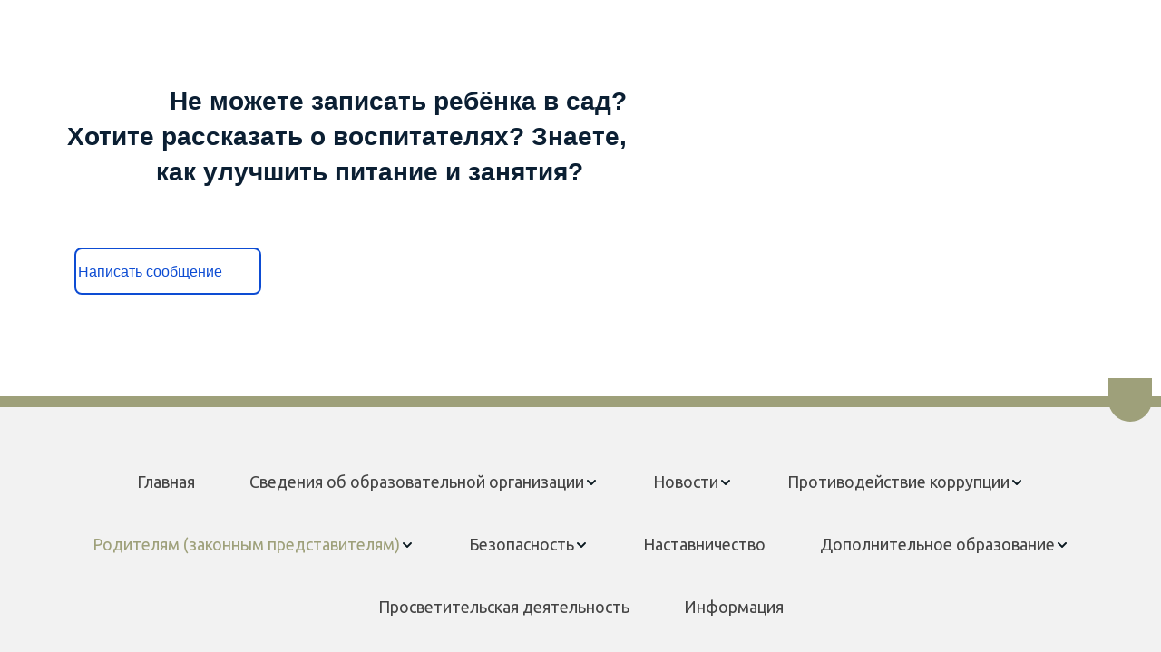

--- FILE ---
content_type: text/html; charset=utf-8
request_url: https://vds06.ru/sluzhba_ranniei_pomoshchi
body_size: 53455
content:
<!DOCTYPE html>
<html lang="ru">
<head>
	<meta charset="utf-8" />
<meta http-equiv="X-UA-Compatible" content="IE=edge" />
<meta name="viewport" content="width=device-width, initial-scale=1.0, maximum-scale=5.0" />



	
	
	<title>Служба ранней помощи</title>
	
		<link rel="canonical" href="https://vds06.ru/sluzhba_ranniei_pomoshchi">
	
	<meta name="description" content="" />
	<meta name="keywords" content="" />
	<meta property="og:title" content="Служба ранней помощи" />
	
	
	
		
		
		
		<meta name="twitter:card" content="summary" />
		<meta property="og:type" content="website" />
		<meta property="og:description" content="" />
		<meta property="og:url" content="https://vds06.ru/sluzhba_ranniei_pomoshchi" />
	
	<link rel="shortcut icon" href="/favicon.ico?v=5628559914802356" type="image/x-icon">
	<script>
	window.developmentMode = false;
	
</script>
	
	
	<script defer src="/js/lib/modernizr-webp.js?v=2026_01_13T11_28_37_01_00_16d4ddba4841053bf25401d0d779a5b22ba8e2f3"></script><link rel="stylesheet" href="/css/devicePublish.min.css?v=2026_01_13T11_28_37_01_00_16d4ddba4841053bf25401d0d779a5b22ba8e2f3"><link rel="stylesheet" href="/css/lib/bootstrap.min.css?v=2026_01_13T11_28_37_01_00_16d4ddba4841053bf25401d0d779a5b22ba8e2f3"><link rel="stylesheet" href="/css/lib/animate.min.css?v=2026_01_13T11_28_37_01_00_16d4ddba4841053bf25401d0d779a5b22ba8e2f3"><script async src="/js/ulib/performance.js?v=2026_01_13T11_28_37_01_00_16d4ddba4841053bf25401d0d779a5b22ba8e2f3"></script>
		
	<link rel="stylesheet" href="/sitecss/srcset-63ac49d91bfd0122d28335d1-all.css?v=1160">
	
	
		
		
			
				<!-- htmlmin:ignore -->
					<script src='https://pos.gosuslugi.ru/bin/script.min.js'></script> 
<style>
#js-show-iframe-wrapper{position:relative;display:flex;align-items:center;justify-content:center;width:100%;min-width:293px;max-width:100%;background:linear-gradient(138.4deg,#38bafe 26.49%,#2d73bc 79.45%);color:#fff;cursor:pointer}#js-show-iframe-wrapper .pos-banner-fluid *{box-sizing:border-box}#js-show-iframe-wrapper .pos-banner-fluid .pos-banner-btn_2{display:block;width:240px;min-height:56px;font-size:18px;line-height:24px;cursor:pointer;background:#0d4cd3;color:#fff;border:none;border-radius:8px;outline:0}#js-show-iframe-wrapper .pos-banner-fluid .pos-banner-btn_2:hover{background:#1d5deb}#js-show-iframe-wrapper .pos-banner-fluid .pos-banner-btn_2:focus{background:#2a63ad}#js-show-iframe-wrapper .pos-banner-fluid .pos-banner-btn_2:active{background:#2a63ad}@-webkit-keyframes fadeInFromNone{0%{display:none;opacity:0}1%{display:block;opacity:0}100%{display:block;opacity:1}}@keyframes fadeInFromNone{0%{display:none;opacity:0}1%{display:block;opacity:0}100%{display:block;opacity:1}}@font-face{font-family:LatoWebLight;src:url(https://pos.gosuslugi.ru/bin/fonts/Lato/fonts/Lato-Light.woff2) format("woff2"),url(https://pos.gosuslugi.ru/bin/fonts/Lato/fonts/Lato-Light.woff) format("woff"),url(https://pos.gosuslugi.ru/bin/fonts/Lato/fonts/Lato-Light.ttf) format("truetype");font-style:normal;font-weight:400}@font-face{font-family:LatoWeb;src:url(https://pos.gosuslugi.ru/bin/fonts/Lato/fonts/Lato-Regular.woff2) format("woff2"),url(https://pos.gosuslugi.ru/bin/fonts/Lato/fonts/Lato-Regular.woff) format("woff"),url(https://pos.gosuslugi.ru/bin/fonts/Lato/fonts/Lato-Regular.ttf) format("truetype");font-style:normal;font-weight:400}@font-face{font-family:LatoWebBold;src:url(https://pos.gosuslugi.ru/bin/fonts/Lato/fonts/Lato-Bold.woff2) format("woff2"),url(https://pos.gosuslugi.ru/bin/fonts/Lato/fonts/Lato-Bold.woff) format("woff"),url(https://pos.gosuslugi.ru/bin/fonts/Lato/fonts/Lato-Bold.ttf) format("truetype");font-style:normal;font-weight:400}@font-face{font-family:RobotoWebLight;src:url(https://pos.gosuslugi.ru/bin/fonts/Roboto/Roboto-Light.woff2) format("woff2"),url(https://pos.gosuslugi.ru/bin/fonts/Roboto/Roboto-Light.woff) format("woff"),url(https://pos.gosuslugi.ru/bin/fonts/Roboto/Roboto-Light.ttf) format("truetype");font-style:normal;font-weight:400}@font-face{font-family:RobotoWebRegular;src:url(https://pos.gosuslugi.ru/bin/fonts/Roboto/Roboto-Regular.woff2) format("woff2"),url(https://pos.gosuslugi.ru/bin/fonts/Roboto/Roboto-Regular.woff) format("woff"),url(https://pos.gosuslugi.ru/bin/fonts/Roboto/Roboto-Regular.ttf) format("truetype");font-style:normal;font-weight:400}@font-face{font-family:RobotoWebBold;src:url(https://pos.gosuslugi.ru/bin/fonts/Roboto/Roboto-Bold.woff2) format("woff2"),url(https://pos.gosuslugi.ru/bin/fonts/Roboto/Roboto-Bold.woff) format("woff"),url(https://pos.gosuslugi.ru/bin/fonts/Roboto/Roboto-Bold.ttf) format("truetype");font-style:normal;font-weight:400}@font-face{font-family:ScadaWebRegular;src:url(https://pos.gosuslugi.ru/bin/fonts/Scada/Scada-Regular.woff2) format("woff2"),url(https://pos.gosuslugi.ru/bin/fonts/Scada/Scada-Regular.woff) format("woff"),url(https://pos.gosuslugi.ru/bin/fonts/Scada/Scada-Regular.ttf) format("truetype");font-style:normal;font-weight:400}@font-face{font-family:ScadaWebBold;src:url(https://pos.gosuslugi.ru/bin/fonts/Scada/Scada-Bold.woff2) format("woff2"),url(https://pos.gosuslugi.ru/bin/fonts/Scada/Scada-Bold.woff) format("woff"),url(https://pos.gosuslugi.ru/bin/fonts/Scada/Scada-Bold.ttf) format("truetype");font-style:normal;font-weight:400}@font-face{font-family:Geometria;src:url(https://pos.gosuslugi.ru/bin/fonts/Geometria/Geometria.eot);src:url(https://pos.gosuslugi.ru/bin/fonts/Geometria/Geometria.eot?#iefix) format("embedded-opentype"),url(https://pos.gosuslugi.ru/bin/fonts/Geometria/Geometria.woff) format("woff"),url(https://pos.gosuslugi.ru/bin/fonts/Geometria/Geometria.ttf) format("truetype");font-weight:400;font-style:normal}@font-face{font-family:Geometria-ExtraBold;src:url(https://pos.gosuslugi.ru/bin/fonts/Geometria/Geometria-ExtraBold.eot);src:url(https://pos.gosuslugi.ru/bin/fonts/Geometria/Geometria-ExtraBold.eot?#iefix) format("embedded-opentype"),url(https://pos.gosuslugi.ru/bin/fonts/Geometria/Geometria-ExtraBold.woff) format("woff"),url(https://pos.gosuslugi.ru/bin/fonts/Geometria/Geometria-ExtraBold.ttf) format("truetype");font-weight:800;font-style:normal}
</style>
 
<style>
#js-show-iframe-wrapper{background:var(--pos-banner-fluid-30__background)}#js-show-iframe-wrapper .pos-banner-fluid .pos-banner-btn_2{width:100%;min-height:52px;background:#fff;color:#0d4cd3;font-size:16px;font-family:LatoWeb,sans-serif;font-weight:400;padding:0;line-height:1.2;border:2px solid #0d4cd3}#js-show-iframe-wrapper .pos-banner-fluid .pos-banner-btn_2:active,#js-show-iframe-wrapper .pos-banner-fluid .pos-banner-btn_2:focus,#js-show-iframe-wrapper .pos-banner-fluid .pos-banner-btn_2:hover{background:#e4ecfd}#js-show-iframe-wrapper .bf-30{position:relative;display:grid;grid-template-columns:var(--pos-banner-fluid-30__grid-template-columns);grid-template-rows:var(--pos-banner-fluid-30__grid-template-rows);width:100%;max-width:var(--pos-banner-fluid-30__max-width);box-sizing:border-box;grid-auto-flow:row dense}#js-show-iframe-wrapper .bf-30__decor{background:var(--pos-banner-fluid-30__bg-url) var(--pos-banner-fluid-30__bg-url-position) no-repeat;background-size:cover;background-color:#fff;position:relative}#js-show-iframe-wrapper .bf-30__content{display:flex;flex-direction:column;padding:var(--pos-banner-fluid-30__content-padding);grid-row:var(--pos-banner-fluid-30__content-grid-row);justify-content:center}#js-show-iframe-wrapper .bf-30__text{margin:var(--pos-banner-fluid-30__text-margin);font-size:var(--pos-banner-fluid-30__text-font-size);line-height:1.4;font-family:LatoWeb,sans-serif;font-weight:700;text-align:right;color:#0b1f33}#js-show-iframe-wrapper .bf-30__bottom-wrap{display:flex;flex-direction:row;align-items:center}#js-show-iframe-wrapper .bf-30__logo-wrap{position:absolute;top:var(--pos-banner-fluid-30__logo-wrap-top);right:var(--pos-banner-fluid-30__logo-wrap-right);padding:var(--pos-banner-fluid-30__logo-wrap-padding);border-radius:0 0 8px 0}#js-show-iframe-wrapper .bf-30__logo{width:var(--pos-banner-fluid-30__logo-width);margin-left:1px}#js-show-iframe-wrapper .bf-30__slogan{font-family:LatoWeb,sans-serif;font-weight:700;font-size:var(--pos-banner-fluid-30__slogan-font-size);line-height:1.2;color:#005ca9}#js-show-iframe-wrapper .bf-30__btn-wrap{width:100%;max-width:var(--pos-banner-fluid-30__button-wrap-max-width)}
</style >
<div id='js-show-iframe-wrapper'>
  <div class='pos-banner-fluid bf-30'>
 
    <div class='bf-30__decor'>
      <div class='bf-30__logo-wrap'>
        <img
          class='bf-30__logo'
          src='https://pos.gosuslugi.ru/bin/banner-fluid/gosuslugi-logo-blue.svg'
          alt='Госуслуги'
        />
        <div class='bf-30__slogan'>Решаем вместе</div >
      </div >
    </div >
    <div class='bf-30__content'>
      <div class='bf-30__text'>
        Не можете записать ребёнка в сад? Хотите рассказать о воспитателях? Знаете, как улучшить питание и занятия?
      </div >
 
      <div class='bf-30__bottom-wrap'>
        <div class='bf-30__btn-wrap'>
          <!-- pos-banner-btn_2 не удалять; другие классы не добавлять -->
          <button
            class='pos-banner-btn_2'
            type='button'
          >Написать сообщение
          </button >
        </div >
      </div>
    </div >
 
  </div >
</div >
<script>
 
(function(){
  "use strict";function ownKeys(e,t){var n=Object.keys(e);if(Object.getOwnPropertySymbols){var r=Object.getOwnPropertySymbols(e);if(t)r=r.filter(function(t){return Object.getOwnPropertyDescriptor(e,t).enumerable});n.push.apply(n,r)}return n}function _objectSpread(e){for(var t=1;t<arguments.length;t++){var n=null!=arguments[t]?arguments[t]:{};if(t%2)ownKeys(Object(n),true).forEach(function(t){_defineProperty(e,t,n[t])});else if(Object.getOwnPropertyDescriptors)Object.defineProperties(e,Object.getOwnPropertyDescriptors(n));else ownKeys(Object(n)).forEach(function(t){Object.defineProperty(e,t,Object.getOwnPropertyDescriptor(n,t))})}return e}function _defineProperty(e,t,n){if(t in e)Object.defineProperty(e,t,{value:n,enumerable:true,configurable:true,writable:true});else e[t]=n;return e}var POS_PREFIX_30="--pos-banner-fluid-30__",posOptionsInitialBanner30={background:"#ffffff","grid-template-columns":"100%","grid-template-rows":"292px auto","max-width":"100%","text-font-size":"20px","text-margin":"0 0 24px 0","button-wrap-max-width":"100%","bg-url":"url('https://pos.gosuslugi.ru/bin/banner-fluid/25/banner-fluid-bg-25-2.svg')","bg-url-position":"center bottom","content-padding":"24px","content-grid-row":"0","logo-wrap-padding":"16px 12px 12px","logo-width":"65px","logo-wrap-top":"0","logo-wrap-right":"0","slogan-font-size":"12px"},setStyles=function(e,t){var n=arguments.length>2&&void 0!==arguments[2]?arguments[2]:POS_PREFIX_30;Object.keys(e).forEach(function(r){t.style.setProperty(n+r,e[r])})},removeStyles=function(e,t){var n=arguments.length>2&&void 0!==arguments[2]?arguments[2]:POS_PREFIX_30;Object.keys(e).forEach(function(e){t.style.removeProperty(n+e)})};function changePosBannerOnResize(){var e=document.documentElement,t=_objectSpread({},posOptionsInitialBanner30),n=document.getElementById("js-show-iframe-wrapper"),r=n?n.offsetWidth:document.body.offsetWidth;if(r>308)t["bg-url"]="url('https://pos.gosuslugi.ru/bin/banner-fluid/25/banner-fluid-bg-25-1.svg')",t["bg-url-position"]="center calc(100% + 22px)";if(r>340)t["button-wrap-max-width"]="206px";if(r>568)t["grid-template-columns"]="1fr 292px",t["grid-template-rows"]="100%",t["content-grid-row"]="1",t["content-padding"]="32px 24px",t["bg-url"]="url('https://pos.gosuslugi.ru/bin/banner-fluid/25/banner-fluid-bg-25-2.svg')",t["bg-url-position"]="center bottom";if(r>610)t["bg-url"]="url('https://pos.gosuslugi.ru/bin/banner-fluid/25/banner-fluid-bg-25-1.svg')",t["bg-url-position"]="calc(50% + 29px) calc(100% + 25px)";if(r>782)t["grid-template-columns"]="1fr 400px";if(r>820)t["grid-template-columns"]="1fr 420px",t["bg-url-position"]="center -12px";if(r>1098)t["grid-template-columns"]="1fr 557px",t["text-font-size"]="28px",t["content-padding"]="32px 32px 32px 50px",t["logo-width"]="78px",t["slogan-font-size"]="15px",t["logo-wrap-padding"]="20px 16px 16px";if(r>1300)t["content-padding"]="32px 40px 32px 140px",t["bg-url-position"]="center calc(100% + 33px)";if(r>1422)t["max-width"]="1422px",t["grid-template-columns"]="1fr 720px",t["text-font-size"]="32px",t.background="linear-gradient(90deg, #ffffff 50%, #ffffff 50%)";setStyles(t,e)}changePosBannerOnResize(),window.addEventListener("resize",changePosBannerOnResize),window.onunload=function(){var e=document.documentElement,t=_objectSpread({},posOptionsInitialBanner30);window.removeEventListener("resize",changePosBannerOnResize),removeStyles(t,e)};
})()
</script>
 <script>Widget("https://pos.gosuslugi.ru/form", 320582)</script>

				<!-- htmlmin:ignore -->
			
		
		
	

	
	
	
	
		<link rel="preload" as="style" href="/sitecss/typography.css?v=1160" onload="this.onload=null;this.rel='stylesheet'">
		<noscript><link rel="stylesheet" href="/sitecss/typography.css?v=1160"></noscript>
	
	
		<link rel="preload" as="style" id="dist-version-css" href="/dist-version/css/pub.v1.css?v=2026_01_13T11_28_37_01_00_16d4ddba4841053bf25401d0d779a5b22ba8e2f3" onload="this.onload=null;this.rel='stylesheet'">
		<noscript><link rel="stylesheet" href="/dist-version/css/pub.v1.css?v=2026_01_13T11_28_37_01_00_16d4ddba4841053bf25401d0d779a5b22ba8e2f3"></noscript>
	

	<script>
		(() => {
			if (matchMedia('screen and (min-width : 992px)').matches) {
				document.write(`<link 
					rel="stylesheet"
					
					data-device="desktop"
					class="styleLink js-style-main"
					href="/templates/new_hotel/css/main-g-theme-site-1-desktop.css"
				/>`);
			}
			if (matchMedia('screen and (min-width: 768px) and (max-width: 991px)').matches) {
				document.write(`<link 
					rel="stylesheet"
					
					data-device="tablet"
					class="styleLink js-style-main"
					href="/templates/new_hotel/css/main-g-theme-site-1-tablet.css"
				/>`);
			}
			if (matchMedia('screen and (max-width : 768px)').matches) {
				document.write(`<link 
					rel="stylesheet"
					
					data-device="phone"
					class="styleLink js-style-main"
					href="/templates/new_hotel/css/main-g-theme-site-1-phone.css"
				/>`);
			}
		})();
	</script>

	

<link class="js-main-cecutient" href="/css/ulib/cecutient.css?v=2026_01_13T11_28_37_01_00_16d4ddba4841053bf25401d0d779a5b22ba8e2f3" rel="stylesheet" disabled /><style data-styled="true" data-styled-version="5.0.1"></style><style data-styled="true" data-styled-version="5.0.1">.dKdrpt.{height:400px;objectFit:contain;}
@media (max-width:992px){.dKdrpt.{height:400px;objectFit:contain;}}
@media (max-width:480px){.dKdrpt.{height:400px;objectFit:contain;}}
data-styled.g8[id="sc-Axmtr"]{content:"dKdrpt,"}
.dsHYcp{width:100%;max-width:100%;position:relative;}
.dsHYcp .ul-image{position:relative;width:100%;height:100%;}
.dsHYcp .ul-image__image{position:absolute;display:block;top:0;left:0;width:100%;height:100%;border-width:0;border-image-width:0;outline:none;box-shadow:none;object-fit:contain;}
.dsHYcp .ul-image__wrapper{position:relative;display:block;width:100%;margin:0 auto;}
.dsHYcp .ul-image__sizer{display:block;width:100%;}
.dsHYcp .ul-image__picture{width:100%;height:100%;}
.dsHYcp .ul-image__caption{padding:15px 0;word-break:break-word;position:relative;}
.dsHYcp .ul-image__caption--under{background:transparent;display:block;width:100%;}
data-styled.g11[id="sc-fzoLsD"]{content:"dsHYcp,"}
</style><style data-styled="true" data-styled-version="5.0.1">.hAqxkj.uspacer{height:50px;}
@media (max-width:992px){.hAqxkj.uspacer{height:50px;}}
@media (max-width:480px){.hAqxkj.uspacer{height:50px;}}
data-styled.g8[id="sc-Axmtr"]{content:"hAqxkj,"}
</style><style data-styled="true" data-styled-version="5.0.1">.hAqxkj.uspacer{height:50px;}
@media (max-width:992px){.hAqxkj.uspacer{height:50px;}}
@media (max-width:480px){.hAqxkj.uspacer{height:50px;}}
data-styled.g8[id="sc-Axmtr"]{content:"hAqxkj,"}
</style><style data-styled="true" data-styled-version="5.0.1">.dFtjmA.ul-u-menu-horizontal:focus{outline:none;}
.dFtjmA.ul-u-menu-horizontal-horizontal{-webkit-box-pack:center;-webkit-justify-content:center;-ms-flex-pack:center;justify-content:center;}
.dFtjmA.ul-u-menu-horizontal-horizontal .ul-u-menu-horizontal-item,.dFtjmA.ul-u-menu-horizontal-horizontal .ul-u-menu-horizontal-submenu{color:rgba(68,68,68,1);}
.dFtjmA.ul-u-menu-horizontal-horizontal > .ul-u-menu-horizontal-item-active,.dFtjmA.ul-u-menu-horizontal-horizontal > .ul-u-menu-horizontal-submenu-active,.dFtjmA.ul-u-menu-horizontal-horizontal > .ul-u-menu-horizontal-item-selected,.dFtjmA.ul-u-menu-horizontal-horizontal > .ul-u-menu-horizontal-submenu-selected{color:rgba(158,160,122,1);}
.dFtjmA.ul-u-menu-horizontal-horizontal .ul-u-menu-horizontal-item,.dFtjmA.ul-u-menu-horizontal-horizontal .ul-u-menu-horizontal-submenu-title{padding:20px 30px;-webkit-align-items:center;-webkit-box-align:center;-ms-flex-align:center;align-items:center;display:-webkit-box;display:-webkit-flex;display:-ms-flexbox;display:flex;}
.dFtjmA.ul-u-menu-burger{margin-left:auto;margin-right:auto;}
.dFtjmA.ul-u-menu-burger:focus{outline:none;}
.dFtjmA.ul-u-menu-burger .ul-u-menu-burger-item,.dFtjmA.ul-u-menu-burger .ul-u-menu-burger-submenu{color:rgba(68,68,68,1);}
.dFtjmA.ul-u-menu-burger > .ul-u-menu-burger-item-active,.dFtjmA.ul-u-menu-burger > .ul-u-menu-burger-submenu-active,.dFtjmA.ul-u-menu-burger > .ul-u-menu-burger-item-selected,.dFtjmA.ul-u-menu-burger > .ul-u-menu-burger-submenu-selected{color:rgba(158,160,122,1);}
.dFtjmA.ul-u-menu-burger .ul-u-menu-burger-item,.dFtjmA.ul-u-menu-burger .ul-u-menu-burger-submenu-title{padding:20px 30px;-webkit-align-items:center;-webkit-box-align:center;-ms-flex-align:center;align-items:center;display:-webkit-box;display:-webkit-flex;display:-ms-flexbox;display:flex;}
.dFtjmA .ul-u-menu-horizontal-sub{background-color:rgba(255,255,255,1);}
.dFtjmA .ul-u-menu-horizontal-sub .ul-u-menu-horizontal-item,.dFtjmA .ul-u-menu-horizontal-sub .ul-u-menu-horizontal-submenu{color:rgba(158,160,122,1);}
.dFtjmA .ul-u-menu-horizontal-sub .ul-u-menu-horizontal-item-active,.dFtjmA .ul-u-menu-horizontal-sub .ul-u-menu-horizontal-item-selected,.dFtjmA .ul-u-menu-horizontal-sub .ul-u-menu-horizontal-submenu-active,.dFtjmA .ul-u-menu-horizontal-sub .ul-u-menu-horizontal-submenu-selected{color:rgba(158,160,122,1);}
.dFtjmA .ul-u-menu-horizontal.ul-u-menu-horizontal-vertical .ul-u-menu-horizontal-item,.dFtjmA .ul-u-menu-horizontal.ul-u-menu-horizontal-vertical-left .ul-u-menu-horizontal-item,.dFtjmA .ul-u-menu-horizontal.ul-u-menu-horizontal-vertical .ul-u-menu-horizontal-submenu-title,.dFtjmA .ul-u-menu-horizontal.ul-u-menu-horizontal-vertical-left .ul-u-menu-horizontal-submenu-title{padding-left:30px;padding-right:30px;padding-top:20px;padding-bottom:20px;}
.dFtjmA .ul-u-menu-burger-sub{background-color:rgba(255,255,255,1);}
.dFtjmA .ul-u-menu-burger-sub .ul-u-menu-burger-item,.dFtjmA .ul-u-menu-burger-sub .ul-u-menu-burger-submenu{color:rgba(158,160,122,1);}
.dFtjmA .ul-u-menu-burger-sub .ul-u-menu-burger-item-active,.dFtjmA .ul-u-menu-burger-sub .ul-u-menu-burger-item-selected,.dFtjmA .ul-u-menu-burger-sub .ul-u-menu-burger-submenu-active,.dFtjmA .ul-u-menu-burger-sub .ul-u-menu-burger-submenu-selected{color:rgba(158,160,122,1);}
.dFtjmA .ul-u-menu-burger.ul-u-menu-burger-vertical .ul-u-menu-burger-item,.dFtjmA .ul-u-menu-burger.ul-u-menu-burger-vertical-left .ul-u-menu-burger-item,.dFtjmA .ul-u-menu-burger.ul-u-menu-burger-vertical .ul-u-menu-burger-submenu-title,.dFtjmA .ul-u-menu-burger.ul-u-menu-burger-vertical-left .ul-u-menu-burger-submenu-title{padding-left:30px;padding-right:30px;padding-top:20px;padding-bottom:20px;}
data-styled.g5[id="sc-AxhUy"]{content:"dFtjmA,"}
</style>

</head>
<body>
	
	
		
		
		<div
			id="cecutient-container"
			class="UL ul-cecutient g-theme-site-1"
			style = "display: none;"
			data-enabled="false"
			data-showPanel="false"
			data-postionhandler="right"
			data-themeClass="g-theme-block-3"
			data-grayscale="false"
			data-font-size="small"
			data-background-color="g-theme-site-1"
			data-cecutientimage-hide="true"
			data-theme-block={&quot;desktop&quot;:&quot;g-theme-block-3&quot;,&quot;tablet&quot;:&quot;g-theme-block-3&quot;,&quot;phone&quot;:&quot;g-theme-block-3&quot;}
			>
			<div class="ul-cecutient-disabled js-cecutient-disabled g-theme-block-3"
				 data-theme-block={&quot;desktop&quot;:&quot;g-theme-block-3&quot;,&quot;tablet&quot;:&quot;g-theme-block-3&quot;,&quot;phone&quot;:&quot;g-theme-block-3&quot;}>
				<span class="ul-cecutient-disabled-eye g-theme-block-3 g-color-text-1"
					  data-theme-block={&quot;desktop&quot;:&quot;g-theme-block-3&quot;,&quot;tablet&quot;:&quot;g-theme-block-3&quot;,&quot;phone&quot;:&quot;g-theme-block-3&quot;}>
					<span class="fa fa-eye"></span>
					<span class="ul-cecutient-disabled-text g-color-text-1">
						Перейти на версию для слабовидящих
					</span>
				</span>
			</div>
			
			<div class="ul-cecutient-inner">
				<div class="container ul-options-wrap">
					<div class="ul-cecutient-font ul-cecutient-col col-xs-12 col-sm-6 col-md-3 col-lg-3">
						<div class="ul-cecutient-options-title">
							Размер шрифта
						</div>
						<span class="ul-cecutient-size-text js-size-text" title="Маленький" data-size="small">A</span>
						<span class="ul-cecutient-size-text js-size-text" title="Средний" data-size="medium">A</span>
						<span class="ul-cecutient-size-text js-size-text active" title="Большой" data-size="max">A</span>
					</div>
					<div class="ul-cecutient-background ul-cecutient-col col-xs-12 col-sm-6 col-md-3 col-lg-3">
						<div class="ul-cecutient-options-title">
							Цветовая схема
						</div>
						
						<div class="js-color-background ul-color-background-wrap" title="Черный на белом" data-color="g-theme-site-1">
							<span class="ul-color-background">a</span>
						</div>
						<div class="js-color-background ul-color-background-wrap" title="Белый на черном" data-color="g-theme-site-2">
							<span class="ul-color-background">a</span>
						</div>
						<div class="js-color-background ul-color-background-wrap" title="Темно-синий на синем" data-color="g-theme-site-3">
							<span class="ul-color-background">a</span>
						</div>
					</div>
					<div class="ul-cecutient-image ul-cecutient-col col-xs-12 col-sm-6 col-md-3 col-lg-3">
						<div class="ul-cecutient-options-title">
							Изображения
						</div>
						<label class="ul-checkbox-switch ul-image-show js-cecutient-image-show" title="Показаны">
							<input type="checkbox" name="imgShow" checked="checked">
							<span class="ul-fake-input"></span>
							<span class="ul-fake-input-text ul-fake-input-text-show">Показаны</span>
						</label>
						<div class="clearfix"></div>
						<label class="ul-checkbox-switch ul-image-grayscale js-cecutient-image-grayscale" title="Цветные">
							<input type="checkbox" name="grayscale" checked="checked" >
							<span class="ul-fake-input"></span>
							<span class="ul-fake-input-text ul-fake-input-text-show">Цветные</span>
						</label>
					</div>
					<div class="ul-cecutient-switch ul-cecutient-col col-xs-12 col-sm-6 col-md-3 col-lg-3">
						<a 
							class="ul-cecutient-off ul-cecutient-switcher js-cecutient-button-disabled"
							title="Обычная версия">
							<span class="fa fa-eye"></span>
							Обычная версия
						</a>
						<div class="clearfix"></div>
						<a class="ul-cecutient-switcher js-cecutient-toggle" title="Свернуть панель">
							<span class="fa fa-arrow-up"></span>
							Свернуть панель
						</a>
					</div>
				</div>
				<span class="ul-cecutient-open js-cecutient-toggle" data-show="true">
					<span class="fa fa-arrow-down"></span>
					Развернуть панель
				</span>
			</div>
		</div>
	
	
	<div id="main">
		<div id="body" class="g-theme-site-1" data-mode="published" data-site-theme="g-theme-site-1">
			<div
				id="body-fict"
				class="g-theme-block-2 ul-page-common-sluzhba_ranniei_pomoshchi"
				data-theme-block='{"desktop":"g-theme-block-2", "tablet":"g-theme-block-2", "phone":"g-theme-block-2"}'
				data-block_theme="g-theme-block-2"
				style=""
				data-parallax="none"
			>
				
				<header  class="
					js-hidden-device-element hidden-elements-device "data-device-hidden='{"desktop":true,"tablet":false,"phone":false}' data-theme-block='{"desktop":"g-theme-block-2","tablet":"g-theme-block-2","phone":"g-theme-block-2"}'></header>
<div id="ul-content">
  
			<div  id="ul-id-2-0" style="padding-top:50px;padding-bottom:50px;" data-floating="" data-custom-classes="[]" data-theme="g-theme-block-0" data-theme-block="{&quot;desktop&quot;:&quot;g-theme-block-2&quot;,&quot;tablet&quot;:&quot;g-theme-block-2&quot;,&quot;phone&quot;:&quot;g-theme-block-2&quot;}" data-device-hidden="{&quot;desktop&quot;:false,&quot;tablet&quot;:false,&quot;phone&quot;:false}" data-vertical-align="0" data-bgtype="color" data-auto_height="true" data-symbol="{&quot;enabled&quot;:false,&quot;sourceBlockId&quot;:&quot;&quot;,&quot;forAllPages&quot;:false,&quot;linkedPages&quot;:[],&quot;symbolBlockPosition&quot;:&quot;header&quot;}" data-position-desktop="LT" data-position-tablet="LT" data-position-phone="LT" class="ul-container hidden-elements-device js-hidden-device-element   g-theme-block-0 g-theme-block-2 srcset-block-631b693bff736c0741ff07e7206e4841 " >
				<div class="ul-shadow-block-overlay js-block-shadow"></div>
				<div class=" container js-block-container">
					<div id="ul-id-2-1" class="row ul-row"><div id="ul-id-2-2" class="col ul-col col-xs-12 col-sm-12 col-md-12">
					
					<div
					
					
					id="ul-id-2-3" class="ul-widget  " type="uMenu" data-device-hidden='{"desktop":false,"phone":false,"tablet":false}'>
					
					</div></div></div><div id="ul-id-2-4" class="row ul-row"><div id="ul-id-2-5" class="col ul-col col-xs-12 col-sm-12 col-md-12">
					
					<div
					
					
					id="ul-id-2-6" class="ul-widget  " type="wysiwyg" data-device-hidden='{"desktop":false,"phone":false,"tablet":false}'>
					<div id="ul-id-2-6" class="sc-AxjAm StDqM ul-widget-wysiwyg "><div class="DraftEditor-root"><div class="DraftEditor-editorContainer"><div class="public-DraftEditor-content" contenteditable="false" spellcheck="false" style="outline:none;user-select:text;-webkit-user-select:text;white-space:pre-wrap;word-wrap:break-word"><div data-contents="true"><h2 class="_17fgIIn___block _3u7JUHo___center h2" data-block="true" data-editor="8s5f8" data-offset-key="6s49t-0-0"><div data-offset-key="6s49t-0-0" class="public-DraftStyleDefault-block public-DraftStyleDefault-ltr"><span data-offset-key="6s49t-0-0" style="font-weight:bold"><span data-text="true">Служба ранней помощи</span></span></div></h2></div></div></div></div></div>
					</div></div></div><div id="ul-id-2-13" class="row ul-row"><div id="ul-id-2-14" class="col ul-col col-xs-12 col-sm-12 col-md-12">
					
					<div
					
					
					id="ul-id-2-15" class="ul-widget  " type="uSpacer" data-device-hidden='{"desktop":false,"phone":false,"tablet":false}'>
					<div class="sc-Axmtr hAqxkj  uspacer"></div>
					</div></div></div><div id="ul-id-2-10" class="row ul-row"><div id="ul-id-2-11" class="col ul-col col-xs-12 col-sm-12 col-md-12">
					
					<div
					
					
					id="ul-id-2-12" class="ul-widget  " type="uImage" data-device-hidden='{"desktop":false,"phone":false,"tablet":false}'>
					<div class="sc-Axmtr dKdrpt  "><div height="400" itemscope="" itemType="http://schema.org/ImageObject" style="height:400px" class="sc-fzoLsD dsHYcp"><div class="ul-image"><picture class="ul-image__picture" data-testid="ul-image-picture-tag"><source data-testid="ul-image-source" class="ul-image__source" type="image/webp" media="(min-width: 1366px)" srcSet="/__scale/uploads/s/2/l/v/2lvf7n16hyid/img/full_ogBI8urv.png?quality=65&amp;width=1366&amp;webp=1, /__scale/uploads/s/2/l/v/2lvf7n16hyid/img/full_ogBI8urv.png?quality=65&amp;width=1500&amp;webp=1 2x"/><source data-testid="ul-image-source" class="ul-image__source" type="image/webp" media="(min-width: 1170px)" srcSet="/__scale/uploads/s/2/l/v/2lvf7n16hyid/img/full_ogBI8urv.png?quality=65&amp;width=1170&amp;webp=1, /__scale/uploads/s/2/l/v/2lvf7n16hyid/img/full_ogBI8urv.png?quality=65&amp;width=1500&amp;webp=1 2x"/><source data-testid="ul-image-source" class="ul-image__source" type="image/webp" media="(min-width: 992px)" srcSet="/__scale/uploads/s/2/l/v/2lvf7n16hyid/img/full_ogBI8urv.png?quality=65&amp;width=992&amp;webp=1, /__scale/uploads/s/2/l/v/2lvf7n16hyid/img/full_ogBI8urv.png?quality=65&amp;width=1500&amp;webp=1 2x"/><source data-testid="ul-image-source" class="ul-image__source" type="image/webp" media="(min-width: 768px)" srcSet="/__scale/uploads/s/2/l/v/2lvf7n16hyid/img/full_ogBI8urv.png?quality=65&amp;width=768&amp;webp=1, /__scale/uploads/s/2/l/v/2lvf7n16hyid/img/full_ogBI8urv.png?quality=65&amp;width=1500&amp;webp=1 2x"/><source data-testid="ul-image-source" class="ul-image__source" type="image/webp" media="(min-width: 576px)" srcSet="/__scale/uploads/s/2/l/v/2lvf7n16hyid/img/full_ogBI8urv.png?quality=65&amp;width=576&amp;webp=1, /__scale/uploads/s/2/l/v/2lvf7n16hyid/img/full_ogBI8urv.png?quality=65&amp;width=1152&amp;webp=1 2x"/><source data-testid="ul-image-source" class="ul-image__source" type="image/webp" media="(min-width: 480px)" srcSet="/__scale/uploads/s/2/l/v/2lvf7n16hyid/img/full_ogBI8urv.png?quality=65&amp;width=480&amp;webp=1, /__scale/uploads/s/2/l/v/2lvf7n16hyid/img/full_ogBI8urv.png?quality=65&amp;width=960&amp;webp=1 2x"/><source data-testid="ul-image-source" class="ul-image__source" type="image/webp" media="(min-width: 360px)" srcSet="/__scale/uploads/s/2/l/v/2lvf7n16hyid/img/full_ogBI8urv.png?quality=65&amp;width=360&amp;webp=1, /__scale/uploads/s/2/l/v/2lvf7n16hyid/img/full_ogBI8urv.png?quality=65&amp;width=720&amp;webp=1 2x"/><img class="ul-image__image" src="/uploads/s/2/l/v/2lvf7n16hyid/img/full_ogBI8urv.png" alt="" title="" data-testid="ul-image-img-tag" itemProp="contentUrl" loading="lazy" decoding="async"/></picture></div></div></div>
					</div></div></div><div id="ul-id-2-16" class="row ul-row"><div id="ul-id-2-17" class="col ul-col col-xs-12 col-sm-12 col-md-12">
					
					<div
					
					
					id="ul-id-2-18" class="ul-widget  " type="uSpacer" data-device-hidden='{"desktop":false,"phone":false,"tablet":false}'>
					<div class="sc-Axmtr hAqxkj  uspacer"></div>
					</div></div></div><div id="ul-id-2-22" class="row ul-row"><div id="ul-id-2-23" class="col ul-col col-xs-12 col-sm-12 col-md-12"><div  data-options="{&quot;title&quot;:&quot;Информация.pdf&quot;,&quot;fsName&quot;:&quot;Информация о РП ВО р-на А4.pdf&quot;,&quot;description&quot;:&quot;Информация о ранней помощи в Василеостровском районе&quot;,&quot;showButton&quot;:true,&quot;showIcon&quot;:true,&quot;showSize&quot;:true,&quot;showDescription&quot;:true,&quot;justify&quot;:&quot;center&quot;,&quot;style&quot;:&quot;1&quot;,&quot;view&quot;:&quot;link&quot;,&quot;design&quot;:&quot;default&quot;}" data-is-icon-shown="isIconShown" data-widget="downloadFile" data-icon-set="fontAwesome" data-_id="&quot;63ac4ed248da0022caa6659d&quot;" id="ul-id-2-24" class="ul-widget ul-w-downloadFile ul-w-downloadFile-style-1 ul-w-downloadFile-custom-1" data-device-hidden="{&quot;desktop&quot;:false,&quot;phone&quot;:false,&quot;tablet&quot;:false}" data-controls="mer">


	<div class="ul-w-downloadFile-container text-center">
		
			<p class="ul-w-downloadFile-icon text-center ">
				<i class="fa fa-file-pdf-o"></i>
			</p>
		
		
		
		<p class="normal ul-w-downloadFile-title">
			<a
				
				
				href="/uploads/s/2/l/v/2lvf7n16hyid/file/8QtcC7jU.pdf?preview=1" 
				
			>
				
					Информация.pdf
				
			</a>
		</p>
		
		
		
			<p class="note ul-w-downloadFile-size">Размер файла: 381.01 кб</p>
		
		
		
		
			<p class="note ul-w-downloadFile-desc">Информация о ранней помощи в Василеостровском районе</p>
		
		
		
		
			<p class="ul-w-downloadFile-showButton">
			
				<a
					
					
					href="/uploads/s/2/l/v/2lvf7n16hyid/file/8QtcC7jU.pdf?preview=1"
					
					class="ul-w-button1 middle"> 
						Перейти
					</a>
			</p>
			
		
	</div>

</div></div></div>
				</div>
			</div>
		
</div>
<footer  class=" js-hidden-device-element hidden-elements-device
				" data-device-hidden='{"desktop":false,"tablet":false,"phone":false}' data-theme-block='{"desktop":"g-theme-block-2","tablet":"g-theme-block-2","phone":"g-theme-block-2"}'></footer>

				
				<div class="ul-col ul-absolute-widgets">
					
				</div>

				
					<div class="ul-project-copyright ul-project-copyright-light">
	
		 <a href="https://ukit.com/ru?utm_source=ukit_new_copyright" target="_blank" ></a>
	
</div>
				

			</div>
		</div>
	</div>
	
	
	
	
	<div
		id="upbutton-container"
		class="ul-upbutton"
		style=""
	>
		<div class="ul-upbutton-icon"></div>
	</div>

	
	
	
	
	
		<div id="js-captchaPublicKey" data-key="6LfX8f4SAAAAAFw7fF08_dNTAmDV61y_OqTK0a71" style="display: none;"></div>
	
	
	
	
	
	
	
	<script src="/js/lib/requirejs.min.js?v=2026_01_13T11_28_37_01_00_16d4ddba4841053bf25401d0d779a5b22ba8e2f3"></script>
	
	<script>window.cache = {"site":"341hupo28","siteUrl":"341hupo28","isMainLanding":null,"isULanding":false,"page":"sluzhba_ranniei_pomoshchi","isPublished":false,"template":"new_hotel","isExistCustomHtml":true,"isScaling":true,"scaleImages":{"images":"all","minDate":"2017-11-07T14:30:00.000Z","templates":null,"webp":1,"defaultQuality":85,"overrideQuality":null,"splitBy":"page","quality":85},"homeClusterDomain":"ukit.com","isRemove":{"header":false,"footer":false},"_hiddenWidgets":{},"publishedForm":{"maxFileSize":5,"maxFilesCount":20,"allowedMimeTypes":["^text/(plain)$","^image/(png|jpe?g|gif|bmp|x-bmp|x-ms-bmp)$","^application/(vnd.*document|msword|pdf|zip)$"]},"feedback":{"maxFileSize":24,"maxFilesCount":20,"allowedMimeTypes":["^text/(plain)$","^image/(png|jpe?g|gif|bmp|x-bmp|x-ms-bmp)$","^application/(vnd.*document|msword|pdf|zip)$"]},"orderForms":[],"backgroundParams":{"ul-id-2-0":{"desktop":{"bgtype":"color","theme":"g-theme-block-0"},"tablet":{"bgtype":"color","theme":"g-theme-block-0"},"phone":{"bgtype":"color","theme":"g-theme-block-0"}}},"googleMapsApiKey":"","yandexMapsApiKey":"6bda98e0-fa49-467f-bc28-405a23667dd6","yandexMapsApiKeyEnabled":true,"isScreenshotMode":false,"googleEmbedMapsApiKey":"AIzaSyB4GqtZOXOKhesy1HXiMqZywF-F1bbQ_uc","animation":{"isEnabled":true,"excludedPages":[],"kind":"fadeIn","speed":1},"lazyLoad":{"enabled":true,"range":3},"isDynamicRequireConfEnabled":true}</script>
	
	
	<script>
		window.VERSION = '2026_01_13T11_28_37_01_00_16d4ddba4841053bf25401d0d779a5b22ba8e2f3';
	</script>
	
		
			<script src="/js/requireConf.js?v=2026_01_13T11_28_37_01_00_16d4ddba4841053bf25401d0d779a5b22ba8e2f3"></script>
		
	
	
	<script>
		window.constructorMode = false;
		window.previewMode = false;
		window.backupPreviewMode = false;
		window.neowizardPreviewMode = false;
		window.cache.headerFooterTheme = "g-theme-block-0 g-theme-block-2";
		window.cache.isRequireConfLoaded = true;
		window.cache.isNewRequireConf = true;
		
	</script>
	
	
	
	<script>
	var widgetsData = [];
	
	function getSafeWidgetsData() {
		var base64 = "[base64]";
		
		if ( ! widgetsData.length ) {
			try {
				widgetsData = JSON.parse(decodeURIComponent(escape(window.atob(base64))));
			} catch(e) {}
		}
		
		return widgetsData;
	}
</script>
	
	<script>
	window.widgetInfo = JSON.parse(unescape(atob( '[base64]' )));
	window.__INITIAL_STATE__ = JSON.parse(unescape(atob( '[base64]' )));
</script>






	<script defer src="/dist-version/js/pub.v1.bundle.js?v=2026_01_13T11_28_37_01_00_16d4ddba4841053bf25401d0d779a5b22ba8e2f3"></script>
	
	<script>
		var widgetsDeps = {"downloadFile":"widget-downloadFile-view"};
		var widgetsDepsPaths = {"downloadFile":{"widget-downloadFile-view":"widgets/downloadFile/js/view"}};
		
		
	</script>

	
		<script>
			const state = {
				initial: true,
				desktop: false,
				tablet: false,
				phone: false,
			}
			window.onresize = resize;
	
			const currentDevice = document.querySelector('.styleLink').getAttribute('data-device');
			state[currentDevice] = true;
	
			function resize () {
				if(!state.initial) {
					if (matchMedia('screen and (min-width : 992px)').matches && !state.desktop) {
						addTagLinkToHead('/templates/new_hotel/css/main-g-theme-site-1-desktop.css');
						state.desktop = true;
					}
					if (matchMedia('screen and (min-width: 768px) and (max-width: 991px)').matches && !state.tablet) {
						addTagLinkToHead('/templates/new_hotel/css/main-g-theme-site-1-tablet.css')
						state.tablet = true;
					}
					if (matchMedia('screen and (max-width : 768px)').matches && !state.phone) {
						addTagLinkToHead('/templates/new_hotel/css/main-g-theme-site-1-phone.css');
						state.phone = true;
					}
				}
				state.initial = false;
			}
	
			function addTagLinkToHead(href) {
				const isCecutient = true;
				const tagLink = document.createElement('link');
				tagLink.rel = 'stylesheet';
				tagLink.href = href;
				if (isCecutient) tagLink.class = 'js-style-main';
				document.head.appendChild(tagLink);
			}
		</script>
	

	
	
	
	
	
	
	
	
	
	
	
	

	
		
		
			
		
		
	
	
	<script async src="/js/lib/cssrelpreload.js?v=2026_01_13T11_28_37_01_00_16d4ddba4841053bf25401d0d779a5b22ba8e2f3"></script><script defer src="/js/ulib/critical.js?v=2026_01_13T11_28_37_01_00_16d4ddba4841053bf25401d0d779a5b22ba8e2f3"></script><script id="orderform-fallback" defer src="/js/ulib/orderForm.js?v=2026_01_13T11_28_37_01_00_16d4ddba4841053bf25401d0d779a5b22ba8e2f3"></script>
						<link rel="preload" as="style" href="/css/require/scroll-animation.css?v=2026_01_13T11_28_37_01_00_16d4ddba4841053bf25401d0d779a5b22ba8e2f3" onload="this.onload=null;this.rel='stylesheet'">
						<noscript><link rel="stylesheet" href="/css/require/scroll-animation.css?v=2026_01_13T11_28_37_01_00_16d4ddba4841053bf25401d0d779a5b22ba8e2f3"></noscript>
						<script defer src="/js/ulib/scroll-animation.js?v=2026_01_13T11_28_37_01_00_16d4ddba4841053bf25401d0d779a5b22ba8e2f3"></script><script defer src="/js/ulib/calcHeaderHeight.js?v=2026_01_13T11_28_37_01_00_16d4ddba4841053bf25401d0d779a5b22ba8e2f3"></script><script defer src="/js/ulib/upbutton.js?v=2026_01_13T11_28_37_01_00_16d4ddba4841053bf25401d0d779a5b22ba8e2f3"></script><link rel="preload" as="style" href="/css/require/cecutient.css?v=2026_01_13T11_28_37_01_00_16d4ddba4841053bf25401d0d779a5b22ba8e2f3" onload="this.onload=null;this.rel='stylesheet'">
						<noscript><link rel="stylesheet" href="/css/require/cecutient.css?v=2026_01_13T11_28_37_01_00_16d4ddba4841053bf25401d0d779a5b22ba8e2f3"></noscript><script defer src="/js/ulib/cecutient.js?v=2026_01_13T11_28_37_01_00_16d4ddba4841053bf25401d0d779a5b22ba8e2f3"></script><script defer src="/js/ulib/backgroundBlockColor.js?v=2026_01_13T11_28_37_01_00_16d4ddba4841053bf25401d0d779a5b22ba8e2f3"></script><script async src="/js/ulib/headerFooter.js?v=2026_01_13T11_28_37_01_00_16d4ddba4841053bf25401d0d779a5b22ba8e2f3"></script>
	
	
		<script>
	(function (w) {
		if ( ! w.analyticsHandlers) {
			w.analyticsHandlers = {};
		}
		
		
		
		w.analyticsHandler = function () {
			var
				args = Array.prototype.slice.call(arguments),
				counterPath = args.shift(),
				counterMethod = args.shift();

			// костыль перехода с ua на ga4 для клиентов
			if (counterPath.includes('siteGoogleAnalytics') && args.length > 0){
				const { event_name } = args[1];
				
				if (args[0] === 'send'){
					args[0] = 'event'
				} else {
					return
				}
				args[2] = {...args[1]}
				args[1] = event_name;
			}
			
			if (w.analyticsHandlers[counterPath]) {
				var
					counterHandler = window[w.analyticsHandlers[counterPath]];
				
				if (
					counterHandler &&
					typeof counterHandler === 'function'
				) {
					
					counterHandler.apply(counterHandler, args);
				
				} else if (
					counterHandler &&
					typeof counterHandler[counterMethod] === 'function'
				) {
					
					counterHandler[counterMethod].apply(counterHandler, args);
					
				}
			}
		};
		
		w.analyticsHandler.getCookie = function getCookie(e){var o=document.cookie.match(RegExp("(?:^|; )"+e.replace(/([\.$?*|{}\(\)\[\]\\\/\+^])/g,"\\$1")+"=([^;]*)"));return o?decodeURIComponent(o[1]):void 0};
		w.analyticsHandler.setCookie = function setCookie(e,o,t){t=t||{};var n=t.expires;if("number"==typeof n&&n){var i=new Date;i.setTime(i.getTime()+1e3*n),n=t.expires=i}n&&n.toUTCString&&(t.expires=n.toUTCString()),o=encodeURIComponent(o);var r=e+"="+o;for(var c in t){r+="; "+c;var a=t[c];a!==!0&&(r+="="+a)}document.cookie=r};
	})(window);
</script>
	
</body>
</html>


--- FILE ---
content_type: text/css; charset=utf-8
request_url: https://vds06.ru/sitecss/typography.css?v=1160
body_size: 6268
content:
@import url('https://fonts.googleapis.com/css?family=Roboto:700,700i,400,400i&subset=cyrillic');
@import url('https://fonts.googleapis.com/css?family=Roboto:700,700i,400,400i&subset=cyrillic');
@import url('https://fonts.googleapis.com/css?family=Ubuntu:700,700i,400,400i&subset=cyrillic');
#body-fict h1 ,#body-fict .h1 ,#body-fict .h1 li ,#body-fict .ul-blog-post-content h1{font-family:'Roboto', 'Helvetica', 'Arial', 'sans-serif' !important;font-size:57px !important;line-height:123% !important;}#body-fict h2 ,#body-fict .h2 ,#body-fict .h2 li ,#body-fict .ul-blog-post-content h2{font-family:'Roboto', 'Helvetica', 'Arial', 'sans-serif' !important;font-size:45px !important;line-height:123% !important;}#body-fict h3 ,#body-fict .h3 ,#body-fict .h3 li ,#body-fict .ul-blog-post-content h3{font-family:'Roboto', 'Helvetica', 'Arial', 'sans-serif' !important;font-size:37px !important;line-height:123% !important;}#body-fict h4 ,#body-fict .h4 ,#body-fict .h4 li ,#body-fict .ul-blog-post-content h4{font-family:'Roboto', 'Helvetica', 'Arial', 'sans-serif' !important;font-size:27px !important;line-height:123% !important;}#body-fict p, #body-fict .normal, #body-fict .normal li, #body-fict li{font-family:'Ubuntu', 'Geneva', 'Tahoma', 'sans-serif' !important;font-size:16px !important;line-height:162% !important;}#body-fict p.important, #body-fict .important, #body-fict h5, #body-fict h5 li{font-family:'Ubuntu', 'Geneva', 'Tahoma', 'sans-serif' !important;font-size:20px !important;line-height:162% !important;}#body-fict p.note, #body-fict .note, #body-fict h6, #body-fict h6 li{font-family:'Ubuntu', 'Geneva', 'Tahoma', 'sans-serif' !important;font-size:14px !important;line-height:162% !important;}#body-fict header .ul-header-editor h1, #body-fict header .ul-header-editor .h1, #body-fict footer .ul-header-editor h1, #body-fict footer .ul-header-editor .h1{font-family:'Roboto', 'Helvetica', 'Arial', 'sans-serif' !important;font-size:30px !important;line-height:40px !important;}#body-fict .price-big{font-family:'Ubuntu', 'Geneva', 'Tahoma', 'sans-serif' !important;font-size:28px !important;line-height:162% !important;}#body-fict .price-small{font-family:'Ubuntu', 'Geneva', 'Tahoma', 'sans-serif' !important;font-size:20px !important;line-height:162% !important;}#body-fict .special-404-big{font-family:'Roboto', 'Helvetica', 'Arial', 'sans-serif' !important;font-size:180px !important;line-height:123% !important;}#body-fict .special-404-small{font-family:'Roboto', 'Helvetica', 'Arial', 'sans-serif' !important;font-size:160px !important;line-height:123% !important;}#body-fict .timer{font-family:'Roboto', 'Helvetica', 'Arial', 'sans-serif' !important;font-size:14px !important;line-height:123% !important;}#body-fict .large{font-family:'Ubuntu', 'Geneva', 'Tahoma', 'sans-serif' !important;font-size:18px !important;line-height:162% !important;}#body-fict .middle{font-family:'Ubuntu', 'Geneva', 'Tahoma', 'sans-serif' !important;font-size:16px !important;line-height:162% !important;}#body-fict .small{font-family:'Ubuntu', 'Geneva', 'Tahoma', 'sans-serif' !important;font-size:14px !important;line-height:162% !important;}


.emtkLP.{height:776px;objectFit:contain;}@media (max-width:992px){.emtkLP.{height:776px;objectFit:contain;}}@media (max-width:480px){.emtkLP.{height:776px;objectFit:contain;}}data-styled.g8[id="sc-Axmtr"]{content:"emtkLP,"}.dsHYcp{width:100%;max-width:100%;position:relative;}.dsHYcp .ul-image{position:relative;width:100%;height:100%;}.dsHYcp .ul-image__image{position:absolute;display:block;top:0;left:0;width:100%;height:100%;border-width:0;border-image-width:0;outline:none;box-shadow:none;object-fit:contain;}.dsHYcp .ul-image__wrapper{position:relative;display:block;width:100%;margin:0 auto;}.dsHYcp .ul-image__sizer{display:block;width:100%;}.dsHYcp .ul-image__picture{width:100%;height:100%;}.dsHYcp .ul-image__caption{padding:15px 0;word-break:break-word;position:relative;}.dsHYcp .ul-image__caption--under{background:transparent;display:block;width:100%;}data-styled.g11[id="sc-fzoLsD"]{content:"dsHYcp,"}
.eGyDBt.{height:1041px;objectFit:contain;}@media (max-width:992px){.eGyDBt.{height:1041px;objectFit:contain;}}@media (max-width:480px){.eGyDBt.{height:1041px;objectFit:contain;}}data-styled.g8[id="sc-Axmtr"]{content:"eGyDBt,"}.dsHYcp{width:100%;max-width:100%;position:relative;}.dsHYcp .ul-image{position:relative;width:100%;height:100%;}.dsHYcp .ul-image__image{position:absolute;display:block;top:0;left:0;width:100%;height:100%;border-width:0;border-image-width:0;outline:none;box-shadow:none;object-fit:contain;}.dsHYcp .ul-image__wrapper{position:relative;display:block;width:100%;margin:0 auto;}.dsHYcp .ul-image__sizer{display:block;width:100%;}.dsHYcp .ul-image__picture{width:100%;height:100%;}.dsHYcp .ul-image__caption{padding:15px 0;word-break:break-word;position:relative;}.dsHYcp .ul-image__caption--under{background:transparent;display:block;width:100%;}data-styled.g11[id="sc-fzoLsD"]{content:"dsHYcp,"}
.ejdRWQ.{height:1055px;objectFit:contain;}@media (max-width:992px){.ejdRWQ.{height:1055px;objectFit:contain;}}@media (max-width:480px){.ejdRWQ.{height:1055px;objectFit:contain;}}data-styled.g8[id="sc-Axmtr"]{content:"ejdRWQ,"}.dsHYcp{width:100%;max-width:100%;position:relative;}.dsHYcp .ul-image{position:relative;width:100%;height:100%;}.dsHYcp .ul-image__image{position:absolute;display:block;top:0;left:0;width:100%;height:100%;border-width:0;border-image-width:0;outline:none;box-shadow:none;object-fit:contain;}.dsHYcp .ul-image__wrapper{position:relative;display:block;width:100%;margin:0 auto;}.dsHYcp .ul-image__sizer{display:block;width:100%;}.dsHYcp .ul-image__picture{width:100%;height:100%;}.dsHYcp .ul-image__caption{padding:15px 0;word-break:break-word;position:relative;}.dsHYcp .ul-image__caption--under{background:transparent;display:block;width:100%;}data-styled.g11[id="sc-fzoLsD"]{content:"dsHYcp,"}
.dKdrpt.{height:400px;objectFit:contain;}@media (max-width:992px){.dKdrpt.{height:400px;objectFit:contain;}}@media (max-width:480px){.dKdrpt.{height:400px;objectFit:contain;}}data-styled.g8[id="sc-Axmtr"]{content:"dKdrpt,"}.dsHYcp{width:100%;max-width:100%;position:relative;}.dsHYcp .ul-image{position:relative;width:100%;height:100%;}.dsHYcp .ul-image__image{position:absolute;display:block;top:0;left:0;width:100%;height:100%;border-width:0;border-image-width:0;outline:none;box-shadow:none;object-fit:contain;}.dsHYcp .ul-image__wrapper{position:relative;display:block;width:100%;margin:0 auto;}.dsHYcp .ul-image__sizer{display:block;width:100%;}.dsHYcp .ul-image__picture{width:100%;height:100%;}.dsHYcp .ul-image__caption{padding:15px 0;word-break:break-word;position:relative;}.dsHYcp .ul-image__caption--under{background:transparent;display:block;width:100%;}data-styled.g11[id="sc-fzoLsD"]{content:"dsHYcp,"}
.kcVNCz.{height:1074px;objectFit:contain;}@media (max-width:992px){.kcVNCz.{height:1074px;objectFit:contain;}}@media (max-width:480px){.kcVNCz.{height:1074px;objectFit:contain;}}data-styled.g8[id="sc-Axmtr"]{content:"kcVNCz,"}.dsHYcp{width:100%;max-width:100%;position:relative;}.dsHYcp .ul-image{position:relative;width:100%;height:100%;}.dsHYcp .ul-image__image{position:absolute;display:block;top:0;left:0;width:100%;height:100%;border-width:0;border-image-width:0;outline:none;box-shadow:none;object-fit:contain;}.dsHYcp .ul-image__wrapper{position:relative;display:block;width:100%;margin:0 auto;}.dsHYcp .ul-image__sizer{display:block;width:100%;}.dsHYcp .ul-image__picture{width:100%;height:100%;}.dsHYcp .ul-image__caption{padding:15px 0;word-break:break-word;position:relative;}.dsHYcp .ul-image__caption--under{background:transparent;display:block;width:100%;}data-styled.g11[id="sc-fzoLsD"]{content:"dsHYcp,"}
.dKdrpt.{height:400px;objectFit:contain;}@media (max-width:992px){.dKdrpt.{height:400px;objectFit:contain;}}@media (max-width:480px){.dKdrpt.{height:400px;objectFit:contain;}}data-styled.g8[id="sc-Axmtr"]{content:"dKdrpt,"}.dsHYcp{width:100%;max-width:100%;position:relative;}.dsHYcp .ul-image{position:relative;width:100%;height:100%;}.dsHYcp .ul-image__image{position:absolute;display:block;top:0;left:0;width:100%;height:100%;border-width:0;border-image-width:0;outline:none;box-shadow:none;object-fit:contain;}.dsHYcp .ul-image__wrapper{position:relative;display:block;width:100%;margin:0 auto;}.dsHYcp .ul-image__sizer{display:block;width:100%;}.dsHYcp .ul-image__picture{width:100%;height:100%;}.dsHYcp .ul-image__caption{padding:15px 0;word-break:break-word;position:relative;}.dsHYcp .ul-image__caption--under{background:transparent;display:block;width:100%;}data-styled.g11[id="sc-fzoLsD"]{content:"dsHYcp,"}
.jbygoH.{height:1065px;objectFit:contain;}@media (max-width:992px){.jbygoH.{height:1065px;objectFit:contain;}}@media (max-width:480px){.jbygoH.{height:1065px;objectFit:contain;}}data-styled.g8[id="sc-Axmtr"]{content:"jbygoH,"}.dsHYcp{width:100%;max-width:100%;position:relative;}.dsHYcp .ul-image{position:relative;width:100%;height:100%;}.dsHYcp .ul-image__image{position:absolute;display:block;top:0;left:0;width:100%;height:100%;border-width:0;border-image-width:0;outline:none;box-shadow:none;object-fit:contain;}.dsHYcp .ul-image__wrapper{position:relative;display:block;width:100%;margin:0 auto;}.dsHYcp .ul-image__sizer{display:block;width:100%;}.dsHYcp .ul-image__picture{width:100%;height:100%;}.dsHYcp .ul-image__caption{padding:15px 0;word-break:break-word;position:relative;}.dsHYcp .ul-image__caption--under{background:transparent;display:block;width:100%;}data-styled.g11[id="sc-fzoLsD"]{content:"dsHYcp,"}
.hjgZEm.{height:1079px;objectFit:contain;}@media (max-width:992px){.hjgZEm.{height:1079px;objectFit:contain;}}@media (max-width:480px){.hjgZEm.{height:1079px;objectFit:contain;}}data-styled.g8[id="sc-Axmtr"]{content:"hjgZEm,"}.dsHYcp{width:100%;max-width:100%;position:relative;}.dsHYcp .ul-image{position:relative;width:100%;height:100%;}.dsHYcp .ul-image__image{position:absolute;display:block;top:0;left:0;width:100%;height:100%;border-width:0;border-image-width:0;outline:none;box-shadow:none;object-fit:contain;}.dsHYcp .ul-image__wrapper{position:relative;display:block;width:100%;margin:0 auto;}.dsHYcp .ul-image__sizer{display:block;width:100%;}.dsHYcp .ul-image__picture{width:100%;height:100%;}.dsHYcp .ul-image__caption{padding:15px 0;word-break:break-word;position:relative;}.dsHYcp .ul-image__caption--under{background:transparent;display:block;width:100%;}data-styled.g11[id="sc-fzoLsD"]{content:"dsHYcp,"}
.csXaCS.{height:1053px;objectFit:contain;}@media (max-width:992px){.csXaCS.{height:1053px;objectFit:contain;}}@media (max-width:480px){.csXaCS.{height:1053px;objectFit:contain;}}data-styled.g8[id="sc-Axmtr"]{content:"csXaCS,"}.dsHYcp{width:100%;max-width:100%;position:relative;}.dsHYcp .ul-image{position:relative;width:100%;height:100%;}.dsHYcp .ul-image__image{position:absolute;display:block;top:0;left:0;width:100%;height:100%;border-width:0;border-image-width:0;outline:none;box-shadow:none;object-fit:contain;}.dsHYcp .ul-image__wrapper{position:relative;display:block;width:100%;margin:0 auto;}.dsHYcp .ul-image__sizer{display:block;width:100%;}.dsHYcp .ul-image__picture{width:100%;height:100%;}.dsHYcp .ul-image__caption{padding:15px 0;word-break:break-word;position:relative;}.dsHYcp .ul-image__caption--under{background:transparent;display:block;width:100%;}data-styled.g11[id="sc-fzoLsD"]{content:"dsHYcp,"}
.bsptBr.{height:1070px;objectFit:contain;}@media (max-width:992px){.bsptBr.{height:1070px;objectFit:contain;}}@media (max-width:480px){.bsptBr.{height:1070px;objectFit:contain;}}data-styled.g8[id="sc-Axmtr"]{content:"bsptBr,"}.dsHYcp{width:100%;max-width:100%;position:relative;}.dsHYcp .ul-image{position:relative;width:100%;height:100%;}.dsHYcp .ul-image__image{position:absolute;display:block;top:0;left:0;width:100%;height:100%;border-width:0;border-image-width:0;outline:none;box-shadow:none;object-fit:contain;}.dsHYcp .ul-image__wrapper{position:relative;display:block;width:100%;margin:0 auto;}.dsHYcp .ul-image__sizer{display:block;width:100%;}.dsHYcp .ul-image__picture{width:100%;height:100%;}.dsHYcp .ul-image__caption{padding:15px 0;word-break:break-word;position:relative;}.dsHYcp .ul-image__caption--under{background:transparent;display:block;width:100%;}data-styled.g11[id="sc-fzoLsD"]{content:"dsHYcp,"}
.gNThuE.{height:1051px;objectFit:contain;}@media (max-width:992px){.gNThuE.{height:1051px;objectFit:contain;}}@media (max-width:480px){.gNThuE.{height:1051px;objectFit:contain;}}data-styled.g8[id="sc-Axmtr"]{content:"gNThuE,"}.dsHYcp{width:100%;max-width:100%;position:relative;}.dsHYcp .ul-image{position:relative;width:100%;height:100%;}.dsHYcp .ul-image__image{position:absolute;display:block;top:0;left:0;width:100%;height:100%;border-width:0;border-image-width:0;outline:none;box-shadow:none;object-fit:contain;}.dsHYcp .ul-image__wrapper{position:relative;display:block;width:100%;margin:0 auto;}.dsHYcp .ul-image__sizer{display:block;width:100%;}.dsHYcp .ul-image__picture{width:100%;height:100%;}.dsHYcp .ul-image__caption{padding:15px 0;word-break:break-word;position:relative;}.dsHYcp .ul-image__caption--under{background:transparent;display:block;width:100%;}data-styled.g11[id="sc-fzoLsD"]{content:"dsHYcp,"}
.ftySvx.{height:1023px;objectFit:contain;}@media (max-width:992px){.ftySvx.{height:1023px;objectFit:contain;}}@media (max-width:480px){.ftySvx.{height:1023px;objectFit:contain;}}data-styled.g8[id="sc-Axmtr"]{content:"ftySvx,"}.dsHYcp{width:100%;max-width:100%;position:relative;}.dsHYcp .ul-image{position:relative;width:100%;height:100%;}.dsHYcp .ul-image__image{position:absolute;display:block;top:0;left:0;width:100%;height:100%;border-width:0;border-image-width:0;outline:none;box-shadow:none;object-fit:contain;}.dsHYcp .ul-image__wrapper{position:relative;display:block;width:100%;margin:0 auto;}.dsHYcp .ul-image__sizer{display:block;width:100%;}.dsHYcp .ul-image__picture{width:100%;height:100%;}.dsHYcp .ul-image__caption{padding:15px 0;word-break:break-word;position:relative;}.dsHYcp .ul-image__caption--under{background:transparent;display:block;width:100%;}data-styled.g11[id="sc-fzoLsD"]{content:"dsHYcp,"}
.hLZEXg.{height:1033px;objectFit:contain;}@media (max-width:992px){.hLZEXg.{height:1033px;objectFit:contain;}}@media (max-width:480px){.hLZEXg.{height:1033px;objectFit:contain;}}data-styled.g8[id="sc-Axmtr"]{content:"hLZEXg,"}.dsHYcp{width:100%;max-width:100%;position:relative;}.dsHYcp .ul-image{position:relative;width:100%;height:100%;}.dsHYcp .ul-image__image{position:absolute;display:block;top:0;left:0;width:100%;height:100%;border-width:0;border-image-width:0;outline:none;box-shadow:none;object-fit:contain;}.dsHYcp .ul-image__wrapper{position:relative;display:block;width:100%;margin:0 auto;}.dsHYcp .ul-image__sizer{display:block;width:100%;}.dsHYcp .ul-image__picture{width:100%;height:100%;}.dsHYcp .ul-image__caption{padding:15px 0;word-break:break-word;position:relative;}.dsHYcp .ul-image__caption--under{background:transparent;display:block;width:100%;}data-styled.g11[id="sc-fzoLsD"]{content:"dsHYcp,"}
.dFtjmA.ul-u-menu-horizontal:focus{outline:none;}.dFtjmA.ul-u-menu-horizontal-horizontal{-webkit-box-pack:center;-webkit-justify-content:center;-ms-flex-pack:center;justify-content:center;}.dFtjmA.ul-u-menu-horizontal-horizontal .ul-u-menu-horizontal-item,.dFtjmA.ul-u-menu-horizontal-horizontal .ul-u-menu-horizontal-submenu{color:rgba(68,68,68,1);}.dFtjmA.ul-u-menu-horizontal-horizontal > .ul-u-menu-horizontal-item-active,.dFtjmA.ul-u-menu-horizontal-horizontal > .ul-u-menu-horizontal-submenu-active,.dFtjmA.ul-u-menu-horizontal-horizontal > .ul-u-menu-horizontal-item-selected,.dFtjmA.ul-u-menu-horizontal-horizontal > .ul-u-menu-horizontal-submenu-selected{color:rgba(158,160,122,1);}.dFtjmA.ul-u-menu-horizontal-horizontal .ul-u-menu-horizontal-item,.dFtjmA.ul-u-menu-horizontal-horizontal .ul-u-menu-horizontal-submenu-title{padding:20px 30px;-webkit-align-items:center;-webkit-box-align:center;-ms-flex-align:center;align-items:center;display:-webkit-box;display:-webkit-flex;display:-ms-flexbox;display:flex;}.dFtjmA.ul-u-menu-burger{margin-left:auto;margin-right:auto;}.dFtjmA.ul-u-menu-burger:focus{outline:none;}.dFtjmA.ul-u-menu-burger .ul-u-menu-burger-item,.dFtjmA.ul-u-menu-burger .ul-u-menu-burger-submenu{color:rgba(68,68,68,1);}.dFtjmA.ul-u-menu-burger > .ul-u-menu-burger-item-active,.dFtjmA.ul-u-menu-burger > .ul-u-menu-burger-submenu-active,.dFtjmA.ul-u-menu-burger > .ul-u-menu-burger-item-selected,.dFtjmA.ul-u-menu-burger > .ul-u-menu-burger-submenu-selected{color:rgba(158,160,122,1);}.dFtjmA.ul-u-menu-burger .ul-u-menu-burger-item,.dFtjmA.ul-u-menu-burger .ul-u-menu-burger-submenu-title{padding:20px 30px;-webkit-align-items:center;-webkit-box-align:center;-ms-flex-align:center;align-items:center;display:-webkit-box;display:-webkit-flex;display:-ms-flexbox;display:flex;}.dFtjmA .ul-u-menu-horizontal-sub{background-color:rgba(255,255,255,1);}.dFtjmA .ul-u-menu-horizontal-sub .ul-u-menu-horizontal-item,.dFtjmA .ul-u-menu-horizontal-sub .ul-u-menu-horizontal-submenu{color:rgba(158,160,122,1);}.dFtjmA .ul-u-menu-horizontal-sub .ul-u-menu-horizontal-item-active,.dFtjmA .ul-u-menu-horizontal-sub .ul-u-menu-horizontal-item-selected,.dFtjmA .ul-u-menu-horizontal-sub .ul-u-menu-horizontal-submenu-active,.dFtjmA .ul-u-menu-horizontal-sub .ul-u-menu-horizontal-submenu-selected{color:rgba(158,160,122,1);}.dFtjmA .ul-u-menu-horizontal.ul-u-menu-horizontal-vertical .ul-u-menu-horizontal-item,.dFtjmA .ul-u-menu-horizontal.ul-u-menu-horizontal-vertical-left .ul-u-menu-horizontal-item,.dFtjmA .ul-u-menu-horizontal.ul-u-menu-horizontal-vertical .ul-u-menu-horizontal-submenu-title,.dFtjmA .ul-u-menu-horizontal.ul-u-menu-horizontal-vertical-left .ul-u-menu-horizontal-submenu-title{padding-left:30px;padding-right:30px;padding-top:20px;padding-bottom:20px;}.dFtjmA .ul-u-menu-burger-sub{background-color:rgba(255,255,255,1);}.dFtjmA .ul-u-menu-burger-sub .ul-u-menu-burger-item,.dFtjmA .ul-u-menu-burger-sub .ul-u-menu-burger-submenu{color:rgba(158,160,122,1);}.dFtjmA .ul-u-menu-burger-sub .ul-u-menu-burger-item-active,.dFtjmA .ul-u-menu-burger-sub .ul-u-menu-burger-item-selected,.dFtjmA .ul-u-menu-burger-sub .ul-u-menu-burger-submenu-active,.dFtjmA .ul-u-menu-burger-sub .ul-u-menu-burger-submenu-selected{color:rgba(158,160,122,1);}.dFtjmA .ul-u-menu-burger.ul-u-menu-burger-vertical .ul-u-menu-burger-item,.dFtjmA .ul-u-menu-burger.ul-u-menu-burger-vertical-left .ul-u-menu-burger-item,.dFtjmA .ul-u-menu-burger.ul-u-menu-burger-vertical .ul-u-menu-burger-submenu-title,.dFtjmA .ul-u-menu-burger.ul-u-menu-burger-vertical-left .ul-u-menu-burger-submenu-title{padding-left:30px;padding-right:30px;padding-top:20px;padding-bottom:20px;}data-styled.g5[id="sc-AxhUy"]{content:"dFtjmA,"}

.hfHUuB.{height:617px;objectFit:contain;}@media (max-width:992px){.hfHUuB.{height:617px;objectFit:contain;}}@media (max-width:480px){.hfHUuB.{height:617px;objectFit:contain;}}data-styled.g8[id="sc-Axmtr"]{content:"hfHUuB,"}.dsHYcp{width:100%;max-width:100%;position:relative;}.dsHYcp .ul-image{position:relative;width:100%;height:100%;}.dsHYcp .ul-image__image{position:absolute;display:block;top:0;left:0;width:100%;height:100%;border-width:0;border-image-width:0;outline:none;box-shadow:none;object-fit:contain;}.dsHYcp .ul-image__wrapper{position:relative;display:block;width:100%;margin:0 auto;}.dsHYcp .ul-image__sizer{display:block;width:100%;}.dsHYcp .ul-image__picture{width:100%;height:100%;}.dsHYcp .ul-image__caption{padding:15px 0;word-break:break-word;position:relative;}.dsHYcp .ul-image__caption--under{background:transparent;display:block;width:100%;}data-styled.g11[id="sc-fzoLsD"]{content:"dsHYcp,"}
.gzpnyz.{height:736px;objectFit:contain;}@media (max-width:992px){.gzpnyz.{height:736px;objectFit:contain;}}@media (max-width:480px){.gzpnyz.{height:736px;objectFit:contain;}}data-styled.g8[id="sc-Axmtr"]{content:"gzpnyz,"}.dsHYcp{width:100%;max-width:100%;position:relative;}.dsHYcp .ul-image{position:relative;width:100%;height:100%;}.dsHYcp .ul-image__image{position:absolute;display:block;top:0;left:0;width:100%;height:100%;border-width:0;border-image-width:0;outline:none;box-shadow:none;object-fit:contain;}.dsHYcp .ul-image__wrapper{position:relative;display:block;width:100%;margin:0 auto;}.dsHYcp .ul-image__sizer{display:block;width:100%;}.dsHYcp .ul-image__picture{width:100%;height:100%;}.dsHYcp .ul-image__caption{padding:15px 0;word-break:break-word;position:relative;}.dsHYcp .ul-image__caption--under{background:transparent;display:block;width:100%;}data-styled.g11[id="sc-fzoLsD"]{content:"dsHYcp,"}
.bIkeEu.{height:733px;objectFit:contain;}@media (max-width:992px){.bIkeEu.{height:733px;objectFit:contain;}}@media (max-width:480px){.bIkeEu.{height:733px;objectFit:contain;}}data-styled.g8[id="sc-Axmtr"]{content:"bIkeEu,"}.dsHYcp{width:100%;max-width:100%;position:relative;}.dsHYcp .ul-image{position:relative;width:100%;height:100%;}.dsHYcp .ul-image__image{position:absolute;display:block;top:0;left:0;width:100%;height:100%;border-width:0;border-image-width:0;outline:none;box-shadow:none;object-fit:contain;}.dsHYcp .ul-image__wrapper{position:relative;display:block;width:100%;margin:0 auto;}.dsHYcp .ul-image__sizer{display:block;width:100%;}.dsHYcp .ul-image__picture{width:100%;height:100%;}.dsHYcp .ul-image__caption{padding:15px 0;word-break:break-word;position:relative;}.dsHYcp .ul-image__caption--under{background:transparent;display:block;width:100%;}data-styled.g11[id="sc-fzoLsD"]{content:"dsHYcp,"}
.esNwHY.{height:728px;objectFit:contain;}@media (max-width:992px){.esNwHY.{height:728px;objectFit:contain;}}@media (max-width:480px){.esNwHY.{height:728px;objectFit:contain;}}data-styled.g8[id="sc-Axmtr"]{content:"esNwHY,"}.dsHYcp{width:100%;max-width:100%;position:relative;}.dsHYcp .ul-image{position:relative;width:100%;height:100%;}.dsHYcp .ul-image__image{position:absolute;display:block;top:0;left:0;width:100%;height:100%;border-width:0;border-image-width:0;outline:none;box-shadow:none;object-fit:contain;}.dsHYcp .ul-image__wrapper{position:relative;display:block;width:100%;margin:0 auto;}.dsHYcp .ul-image__sizer{display:block;width:100%;}.dsHYcp .ul-image__picture{width:100%;height:100%;}.dsHYcp .ul-image__caption{padding:15px 0;word-break:break-word;position:relative;}.dsHYcp .ul-image__caption--under{background:transparent;display:block;width:100%;}data-styled.g11[id="sc-fzoLsD"]{content:"dsHYcp,"}
.bwWPhP.{height:709px;objectFit:contain;}@media (max-width:992px){.bwWPhP.{height:709px;objectFit:contain;}}@media (max-width:480px){.bwWPhP.{height:709px;objectFit:contain;}}data-styled.g8[id="sc-Axmtr"]{content:"bwWPhP,"}.dsHYcp{width:100%;max-width:100%;position:relative;}.dsHYcp .ul-image{position:relative;width:100%;height:100%;}.dsHYcp .ul-image__image{position:absolute;display:block;top:0;left:0;width:100%;height:100%;border-width:0;border-image-width:0;outline:none;box-shadow:none;object-fit:contain;}.dsHYcp .ul-image__wrapper{position:relative;display:block;width:100%;margin:0 auto;}.dsHYcp .ul-image__sizer{display:block;width:100%;}.dsHYcp .ul-image__picture{width:100%;height:100%;}.dsHYcp .ul-image__caption{padding:15px 0;word-break:break-word;position:relative;}.dsHYcp .ul-image__caption--under{background:transparent;display:block;width:100%;}data-styled.g11[id="sc-fzoLsD"]{content:"dsHYcp,"}
.gJskhC.{height:715px;objectFit:contain;}@media (max-width:992px){.gJskhC.{height:715px;objectFit:contain;}}@media (max-width:480px){.gJskhC.{height:715px;objectFit:contain;}}data-styled.g8[id="sc-Axmtr"]{content:"gJskhC,"}.dsHYcp{width:100%;max-width:100%;position:relative;}.dsHYcp .ul-image{position:relative;width:100%;height:100%;}.dsHYcp .ul-image__image{position:absolute;display:block;top:0;left:0;width:100%;height:100%;border-width:0;border-image-width:0;outline:none;box-shadow:none;object-fit:contain;}.dsHYcp .ul-image__wrapper{position:relative;display:block;width:100%;margin:0 auto;}.dsHYcp .ul-image__sizer{display:block;width:100%;}.dsHYcp .ul-image__picture{width:100%;height:100%;}.dsHYcp .ul-image__caption{padding:15px 0;word-break:break-word;position:relative;}.dsHYcp .ul-image__caption--under{background:transparent;display:block;width:100%;}data-styled.g11[id="sc-fzoLsD"]{content:"dsHYcp,"}
.hAqxkj.uspacer{height:50px;}@media (max-width:992px){.hAqxkj.uspacer{height:50px;}}@media (max-width:480px){.hAqxkj.uspacer{height:50px;}}data-styled.g8[id="sc-Axmtr"]{content:"hAqxkj,"}
.hAqxkj.uspacer{height:50px;}@media (max-width:992px){.hAqxkj.uspacer{height:50px;}}@media (max-width:480px){.hAqxkj.uspacer{height:50px;}}data-styled.g8[id="sc-Axmtr"]{content:"hAqxkj,"}
.hAqxkj.uspacer{height:50px;}@media (max-width:992px){.hAqxkj.uspacer{height:50px;}}@media (max-width:480px){.hAqxkj.uspacer{height:50px;}}data-styled.g8[id="sc-Axmtr"]{content:"hAqxkj,"}
.hAqxkj.uspacer{height:50px;}@media (max-width:992px){.hAqxkj.uspacer{height:50px;}}@media (max-width:480px){.hAqxkj.uspacer{height:50px;}}data-styled.g8[id="sc-Axmtr"]{content:"hAqxkj,"}
.dFtjmA.ul-u-menu-horizontal:focus{outline:none;}.dFtjmA.ul-u-menu-horizontal-horizontal{-webkit-box-pack:center;-webkit-justify-content:center;-ms-flex-pack:center;justify-content:center;}.dFtjmA.ul-u-menu-horizontal-horizontal .ul-u-menu-horizontal-item,.dFtjmA.ul-u-menu-horizontal-horizontal .ul-u-menu-horizontal-submenu{color:rgba(68,68,68,1);}.dFtjmA.ul-u-menu-horizontal-horizontal > .ul-u-menu-horizontal-item-active,.dFtjmA.ul-u-menu-horizontal-horizontal > .ul-u-menu-horizontal-submenu-active,.dFtjmA.ul-u-menu-horizontal-horizontal > .ul-u-menu-horizontal-item-selected,.dFtjmA.ul-u-menu-horizontal-horizontal > .ul-u-menu-horizontal-submenu-selected{color:rgba(158,160,122,1);}.dFtjmA.ul-u-menu-horizontal-horizontal .ul-u-menu-horizontal-item,.dFtjmA.ul-u-menu-horizontal-horizontal .ul-u-menu-horizontal-submenu-title{padding:20px 30px;-webkit-align-items:center;-webkit-box-align:center;-ms-flex-align:center;align-items:center;display:-webkit-box;display:-webkit-flex;display:-ms-flexbox;display:flex;}.dFtjmA.ul-u-menu-burger{margin-left:auto;margin-right:auto;}.dFtjmA.ul-u-menu-burger:focus{outline:none;}.dFtjmA.ul-u-menu-burger .ul-u-menu-burger-item,.dFtjmA.ul-u-menu-burger .ul-u-menu-burger-submenu{color:rgba(68,68,68,1);}.dFtjmA.ul-u-menu-burger > .ul-u-menu-burger-item-active,.dFtjmA.ul-u-menu-burger > .ul-u-menu-burger-submenu-active,.dFtjmA.ul-u-menu-burger > .ul-u-menu-burger-item-selected,.dFtjmA.ul-u-menu-burger > .ul-u-menu-burger-submenu-selected{color:rgba(158,160,122,1);}.dFtjmA.ul-u-menu-burger .ul-u-menu-burger-item,.dFtjmA.ul-u-menu-burger .ul-u-menu-burger-submenu-title{padding:20px 30px;-webkit-align-items:center;-webkit-box-align:center;-ms-flex-align:center;align-items:center;display:-webkit-box;display:-webkit-flex;display:-ms-flexbox;display:flex;}.dFtjmA .ul-u-menu-horizontal-sub{background-color:rgba(255,255,255,1);}.dFtjmA .ul-u-menu-horizontal-sub .ul-u-menu-horizontal-item,.dFtjmA .ul-u-menu-horizontal-sub .ul-u-menu-horizontal-submenu{color:rgba(158,160,122,1);}.dFtjmA .ul-u-menu-horizontal-sub .ul-u-menu-horizontal-item-active,.dFtjmA .ul-u-menu-horizontal-sub .ul-u-menu-horizontal-item-selected,.dFtjmA .ul-u-menu-horizontal-sub .ul-u-menu-horizontal-submenu-active,.dFtjmA .ul-u-menu-horizontal-sub .ul-u-menu-horizontal-submenu-selected{color:rgba(158,160,122,1);}.dFtjmA .ul-u-menu-horizontal.ul-u-menu-horizontal-vertical .ul-u-menu-horizontal-item,.dFtjmA .ul-u-menu-horizontal.ul-u-menu-horizontal-vertical-left .ul-u-menu-horizontal-item,.dFtjmA .ul-u-menu-horizontal.ul-u-menu-horizontal-vertical .ul-u-menu-horizontal-submenu-title,.dFtjmA .ul-u-menu-horizontal.ul-u-menu-horizontal-vertical-left .ul-u-menu-horizontal-submenu-title{padding-left:30px;padding-right:30px;padding-top:20px;padding-bottom:20px;}.dFtjmA .ul-u-menu-burger-sub{background-color:rgba(255,255,255,1);}.dFtjmA .ul-u-menu-burger-sub .ul-u-menu-burger-item,.dFtjmA .ul-u-menu-burger-sub .ul-u-menu-burger-submenu{color:rgba(158,160,122,1);}.dFtjmA .ul-u-menu-burger-sub .ul-u-menu-burger-item-active,.dFtjmA .ul-u-menu-burger-sub .ul-u-menu-burger-item-selected,.dFtjmA .ul-u-menu-burger-sub .ul-u-menu-burger-submenu-active,.dFtjmA .ul-u-menu-burger-sub .ul-u-menu-burger-submenu-selected{color:rgba(158,160,122,1);}.dFtjmA .ul-u-menu-burger.ul-u-menu-burger-vertical .ul-u-menu-burger-item,.dFtjmA .ul-u-menu-burger.ul-u-menu-burger-vertical-left .ul-u-menu-burger-item,.dFtjmA .ul-u-menu-burger.ul-u-menu-burger-vertical .ul-u-menu-burger-submenu-title,.dFtjmA .ul-u-menu-burger.ul-u-menu-burger-vertical-left .ul-u-menu-burger-submenu-title{padding-left:30px;padding-right:30px;padding-top:20px;padding-bottom:20px;}data-styled.g5[id="sc-AxhUy"]{content:"dFtjmA,"}

.dwCLnX.{height:680px;objectFit:contain;}@media (max-width:992px){.dwCLnX.{height:680px;objectFit:contain;}}@media (max-width:480px){.dwCLnX.{height:680px;objectFit:contain;}}data-styled.g8[id="sc-Axmtr"]{content:"dwCLnX,"}.dsHYcp{width:100%;max-width:100%;position:relative;}.dsHYcp .ul-image{position:relative;width:100%;height:100%;}.dsHYcp .ul-image__image{position:absolute;display:block;top:0;left:0;width:100%;height:100%;border-width:0;border-image-width:0;outline:none;box-shadow:none;object-fit:contain;}.dsHYcp .ul-image__wrapper{position:relative;display:block;width:100%;margin:0 auto;}.dsHYcp .ul-image__sizer{display:block;width:100%;}.dsHYcp .ul-image__picture{width:100%;height:100%;}.dsHYcp .ul-image__caption{padding:15px 0;word-break:break-word;position:relative;}.dsHYcp .ul-image__caption--under{background:transparent;display:block;width:100%;}data-styled.g11[id="sc-fzoLsD"]{content:"dsHYcp,"}
.cgRxFV.{height:725px;objectFit:contain;}@media (max-width:992px){.cgRxFV.{height:725px;objectFit:contain;}}@media (max-width:480px){.cgRxFV.{height:725px;objectFit:contain;}}data-styled.g8[id="sc-Axmtr"]{content:"cgRxFV,"}.dsHYcp{width:100%;max-width:100%;position:relative;}.dsHYcp .ul-image{position:relative;width:100%;height:100%;}.dsHYcp .ul-image__image{position:absolute;display:block;top:0;left:0;width:100%;height:100%;border-width:0;border-image-width:0;outline:none;box-shadow:none;object-fit:contain;}.dsHYcp .ul-image__wrapper{position:relative;display:block;width:100%;margin:0 auto;}.dsHYcp .ul-image__sizer{display:block;width:100%;}.dsHYcp .ul-image__picture{width:100%;height:100%;}.dsHYcp .ul-image__caption{padding:15px 0;word-break:break-word;position:relative;}.dsHYcp .ul-image__caption--under{background:transparent;display:block;width:100%;}data-styled.g11[id="sc-fzoLsD"]{content:"dsHYcp,"}
.jNitvU.{height:494px;objectFit:contain;}@media (max-width:992px){.jNitvU.{height:494px;objectFit:contain;}}@media (max-width:480px){.jNitvU.{height:494px;objectFit:contain;}}data-styled.g8[id="sc-Axmtr"]{content:"jNitvU,"}.dsHYcp{width:100%;max-width:100%;position:relative;}.dsHYcp .ul-image{position:relative;width:100%;height:100%;}.dsHYcp .ul-image__image{position:absolute;display:block;top:0;left:0;width:100%;height:100%;border-width:0;border-image-width:0;outline:none;box-shadow:none;object-fit:contain;}.dsHYcp .ul-image__wrapper{position:relative;display:block;width:100%;margin:0 auto;}.dsHYcp .ul-image__sizer{display:block;width:100%;}.dsHYcp .ul-image__picture{width:100%;height:100%;}.dsHYcp .ul-image__caption{padding:15px 0;word-break:break-word;position:relative;}.dsHYcp .ul-image__caption--under{background:transparent;display:block;width:100%;}data-styled.g11[id="sc-fzoLsD"]{content:"dsHYcp,"}
.fRtprb.{height:943px;objectFit:contain;}@media (max-width:992px){.fRtprb.{height:943px;objectFit:contain;}}@media (max-width:480px){.fRtprb.{height:943px;objectFit:contain;}}data-styled.g8[id="sc-Axmtr"]{content:"fRtprb,"}.dsHYcp{width:100%;max-width:100%;position:relative;}.dsHYcp .ul-image{position:relative;width:100%;height:100%;}.dsHYcp .ul-image__image{position:absolute;display:block;top:0;left:0;width:100%;height:100%;border-width:0;border-image-width:0;outline:none;box-shadow:none;object-fit:contain;}.dsHYcp .ul-image__wrapper{position:relative;display:block;width:100%;margin:0 auto;}.dsHYcp .ul-image__sizer{display:block;width:100%;}.dsHYcp .ul-image__picture{width:100%;height:100%;}.dsHYcp .ul-image__caption{padding:15px 0;word-break:break-word;position:relative;}.dsHYcp .ul-image__caption--under{background:transparent;display:block;width:100%;}data-styled.g11[id="sc-fzoLsD"]{content:"dsHYcp,"}
.ficA-dT.{height:828px;objectFit:contain;}@media (max-width:992px){.ficA-dT.{height:828px;objectFit:contain;}}@media (max-width:480px){.ficA-dT.{height:828px;objectFit:contain;}}data-styled.g8[id="sc-Axmtr"]{content:"ficA-dT,"}.dsHYcp{width:100%;max-width:100%;position:relative;}.dsHYcp .ul-image{position:relative;width:100%;height:100%;}.dsHYcp .ul-image__image{position:absolute;display:block;top:0;left:0;width:100%;height:100%;border-width:0;border-image-width:0;outline:none;box-shadow:none;object-fit:contain;}.dsHYcp .ul-image__wrapper{position:relative;display:block;width:100%;margin:0 auto;}.dsHYcp .ul-image__sizer{display:block;width:100%;}.dsHYcp .ul-image__picture{width:100%;height:100%;}.dsHYcp .ul-image__caption{padding:15px 0;word-break:break-word;position:relative;}.dsHYcp .ul-image__caption--under{background:transparent;display:block;width:100%;}data-styled.g11[id="sc-fzoLsD"]{content:"dsHYcp,"}
.eSLRHR.{height:657px;objectFit:contain;}@media (max-width:992px){.eSLRHR.{height:657px;objectFit:contain;}}@media (max-width:480px){.eSLRHR.{height:657px;objectFit:contain;}}data-styled.g8[id="sc-Axmtr"]{content:"eSLRHR,"}.dsHYcp{width:100%;max-width:100%;position:relative;}.dsHYcp .ul-image{position:relative;width:100%;height:100%;}.dsHYcp .ul-image__image{position:absolute;display:block;top:0;left:0;width:100%;height:100%;border-width:0;border-image-width:0;outline:none;box-shadow:none;object-fit:contain;}.dsHYcp .ul-image__wrapper{position:relative;display:block;width:100%;margin:0 auto;}.dsHYcp .ul-image__sizer{display:block;width:100%;}.dsHYcp .ul-image__picture{width:100%;height:100%;}.dsHYcp .ul-image__caption{padding:15px 0;word-break:break-word;position:relative;}.dsHYcp .ul-image__caption--under{background:transparent;display:block;width:100%;}data-styled.g11[id="sc-fzoLsD"]{content:"dsHYcp,"}
.jYwynN.{height:653px;objectFit:contain;}@media (max-width:992px){.jYwynN.{height:653px;objectFit:contain;}}@media (max-width:480px){.jYwynN.{height:653px;objectFit:contain;}}data-styled.g8[id="sc-Axmtr"]{content:"jYwynN,"}.dsHYcp{width:100%;max-width:100%;position:relative;}.dsHYcp .ul-image{position:relative;width:100%;height:100%;}.dsHYcp .ul-image__image{position:absolute;display:block;top:0;left:0;width:100%;height:100%;border-width:0;border-image-width:0;outline:none;box-shadow:none;object-fit:contain;}.dsHYcp .ul-image__wrapper{position:relative;display:block;width:100%;margin:0 auto;}.dsHYcp .ul-image__sizer{display:block;width:100%;}.dsHYcp .ul-image__picture{width:100%;height:100%;}.dsHYcp .ul-image__caption{padding:15px 0;word-break:break-word;position:relative;}.dsHYcp .ul-image__caption--under{background:transparent;display:block;width:100%;}data-styled.g11[id="sc-fzoLsD"]{content:"dsHYcp,"}
.dKdrpt.{height:400px;objectFit:contain;}@media (max-width:992px){.dKdrpt.{height:400px;objectFit:contain;}}@media (max-width:480px){.dKdrpt.{height:400px;objectFit:contain;}}data-styled.g8[id="sc-Axmtr"]{content:"dKdrpt,"}.dsHYcp{width:100%;max-width:100%;position:relative;}.dsHYcp .ul-image{position:relative;width:100%;height:100%;}.dsHYcp .ul-image__image{position:absolute;display:block;top:0;left:0;width:100%;height:100%;border-width:0;border-image-width:0;outline:none;box-shadow:none;object-fit:contain;}.dsHYcp .ul-image__wrapper{position:relative;display:block;width:100%;margin:0 auto;}.dsHYcp .ul-image__sizer{display:block;width:100%;}.dsHYcp .ul-image__picture{width:100%;height:100%;}.dsHYcp .ul-image__caption{padding:15px 0;word-break:break-word;position:relative;}.dsHYcp .ul-image__caption--under{background:transparent;display:block;width:100%;}data-styled.g11[id="sc-fzoLsD"]{content:"dsHYcp,"}
.dKdrpt.{height:400px;objectFit:contain;}@media (max-width:992px){.dKdrpt.{height:400px;objectFit:contain;}}@media (max-width:480px){.dKdrpt.{height:400px;objectFit:contain;}}data-styled.g8[id="sc-Axmtr"]{content:"dKdrpt,"}.dsHYcp{width:100%;max-width:100%;position:relative;}.dsHYcp .ul-image{position:relative;width:100%;height:100%;}.dsHYcp .ul-image__image{position:absolute;display:block;top:0;left:0;width:100%;height:100%;border-width:0;border-image-width:0;outline:none;box-shadow:none;object-fit:contain;}.dsHYcp .ul-image__wrapper{position:relative;display:block;width:100%;margin:0 auto;}.dsHYcp .ul-image__sizer{display:block;width:100%;}.dsHYcp .ul-image__picture{width:100%;height:100%;}.dsHYcp .ul-image__caption{padding:15px 0;word-break:break-word;position:relative;}.dsHYcp .ul-image__caption--under{background:transparent;display:block;width:100%;}data-styled.g11[id="sc-fzoLsD"]{content:"dsHYcp,"}
.dKdrpt.{height:400px;objectFit:contain;}@media (max-width:992px){.dKdrpt.{height:400px;objectFit:contain;}}@media (max-width:480px){.dKdrpt.{height:400px;objectFit:contain;}}data-styled.g8[id="sc-Axmtr"]{content:"dKdrpt,"}.dsHYcp{width:100%;max-width:100%;position:relative;}.dsHYcp .ul-image{position:relative;width:100%;height:100%;}.dsHYcp .ul-image__image{position:absolute;display:block;top:0;left:0;width:100%;height:100%;border-width:0;border-image-width:0;outline:none;box-shadow:none;object-fit:contain;}.dsHYcp .ul-image__wrapper{position:relative;display:block;width:100%;margin:0 auto;}.dsHYcp .ul-image__sizer{display:block;width:100%;}.dsHYcp .ul-image__picture{width:100%;height:100%;}.dsHYcp .ul-image__caption{padding:15px 0;word-break:break-word;position:relative;}.dsHYcp .ul-image__caption--under{background:transparent;display:block;width:100%;}data-styled.g11[id="sc-fzoLsD"]{content:"dsHYcp,"}
.dKdrpt.{height:400px;objectFit:contain;}@media (max-width:992px){.dKdrpt.{height:400px;objectFit:contain;}}@media (max-width:480px){.dKdrpt.{height:400px;objectFit:contain;}}data-styled.g8[id="sc-Axmtr"]{content:"dKdrpt,"}.dsHYcp{width:100%;max-width:100%;position:relative;}.dsHYcp .ul-image{position:relative;width:100%;height:100%;}.dsHYcp .ul-image__image{position:absolute;display:block;top:0;left:0;width:100%;height:100%;border-width:0;border-image-width:0;outline:none;box-shadow:none;object-fit:contain;}.dsHYcp .ul-image__wrapper{position:relative;display:block;width:100%;margin:0 auto;}.dsHYcp .ul-image__sizer{display:block;width:100%;}.dsHYcp .ul-image__picture{width:100%;height:100%;}.dsHYcp .ul-image__caption{padding:15px 0;word-break:break-word;position:relative;}.dsHYcp .ul-image__caption--under{background:transparent;display:block;width:100%;}data-styled.g11[id="sc-fzoLsD"]{content:"dsHYcp,"}
.dKdrpt.{height:400px;objectFit:contain;}@media (max-width:992px){.dKdrpt.{height:400px;objectFit:contain;}}@media (max-width:480px){.dKdrpt.{height:400px;objectFit:contain;}}data-styled.g8[id="sc-Axmtr"]{content:"dKdrpt,"}.dsHYcp{width:100%;max-width:100%;position:relative;}.dsHYcp .ul-image{position:relative;width:100%;height:100%;}.dsHYcp .ul-image__image{position:absolute;display:block;top:0;left:0;width:100%;height:100%;border-width:0;border-image-width:0;outline:none;box-shadow:none;object-fit:contain;}.dsHYcp .ul-image__wrapper{position:relative;display:block;width:100%;margin:0 auto;}.dsHYcp .ul-image__sizer{display:block;width:100%;}.dsHYcp .ul-image__picture{width:100%;height:100%;}.dsHYcp .ul-image__caption{padding:15px 0;word-break:break-word;position:relative;}.dsHYcp .ul-image__caption--under{background:transparent;display:block;width:100%;}data-styled.g11[id="sc-fzoLsD"]{content:"dsHYcp,"}
.dKdrpt.{height:400px;objectFit:contain;}@media (max-width:992px){.dKdrpt.{height:400px;objectFit:contain;}}@media (max-width:480px){.dKdrpt.{height:400px;objectFit:contain;}}data-styled.g8[id="sc-Axmtr"]{content:"dKdrpt,"}.dsHYcp{width:100%;max-width:100%;position:relative;}.dsHYcp .ul-image{position:relative;width:100%;height:100%;}.dsHYcp .ul-image__image{position:absolute;display:block;top:0;left:0;width:100%;height:100%;border-width:0;border-image-width:0;outline:none;box-shadow:none;object-fit:contain;}.dsHYcp .ul-image__wrapper{position:relative;display:block;width:100%;margin:0 auto;}.dsHYcp .ul-image__sizer{display:block;width:100%;}.dsHYcp .ul-image__picture{width:100%;height:100%;}.dsHYcp .ul-image__caption{padding:15px 0;word-break:break-word;position:relative;}.dsHYcp .ul-image__caption--under{background:transparent;display:block;width:100%;}data-styled.g11[id="sc-fzoLsD"]{content:"dsHYcp,"}
.dKdrpt.{height:400px;objectFit:contain;}@media (max-width:992px){.dKdrpt.{height:400px;objectFit:contain;}}@media (max-width:480px){.dKdrpt.{height:400px;objectFit:contain;}}data-styled.g8[id="sc-Axmtr"]{content:"dKdrpt,"}.dsHYcp{width:100%;max-width:100%;position:relative;}.dsHYcp .ul-image{position:relative;width:100%;height:100%;}.dsHYcp .ul-image__image{position:absolute;display:block;top:0;left:0;width:100%;height:100%;border-width:0;border-image-width:0;outline:none;box-shadow:none;object-fit:contain;}.dsHYcp .ul-image__wrapper{position:relative;display:block;width:100%;margin:0 auto;}.dsHYcp .ul-image__sizer{display:block;width:100%;}.dsHYcp .ul-image__picture{width:100%;height:100%;}.dsHYcp .ul-image__caption{padding:15px 0;word-break:break-word;position:relative;}.dsHYcp .ul-image__caption--under{background:transparent;display:block;width:100%;}data-styled.g11[id="sc-fzoLsD"]{content:"dsHYcp,"}
.hAqxkj.uspacer{height:50px;}@media (max-width:992px){.hAqxkj.uspacer{height:50px;}}@media (max-width:480px){.hAqxkj.uspacer{height:50px;}}data-styled.g8[id="sc-Axmtr"]{content:"hAqxkj,"}
.hAqxkj.uspacer{height:50px;}@media (max-width:992px){.hAqxkj.uspacer{height:50px;}}@media (max-width:480px){.hAqxkj.uspacer{height:50px;}}data-styled.g8[id="sc-Axmtr"]{content:"hAqxkj,"}
.hAqxkj.uspacer{height:50px;}@media (max-width:992px){.hAqxkj.uspacer{height:50px;}}@media (max-width:480px){.hAqxkj.uspacer{height:50px;}}data-styled.g8[id="sc-Axmtr"]{content:"hAqxkj,"}
.hAqxkj.uspacer{height:50px;}@media (max-width:992px){.hAqxkj.uspacer{height:50px;}}@media (max-width:480px){.hAqxkj.uspacer{height:50px;}}data-styled.g8[id="sc-Axmtr"]{content:"hAqxkj,"}
.hAqxkj.uspacer{height:50px;}@media (max-width:992px){.hAqxkj.uspacer{height:50px;}}@media (max-width:480px){.hAqxkj.uspacer{height:50px;}}data-styled.g8[id="sc-Axmtr"]{content:"hAqxkj,"}
.hAqxkj.uspacer{height:50px;}@media (max-width:992px){.hAqxkj.uspacer{height:50px;}}@media (max-width:480px){.hAqxkj.uspacer{height:50px;}}data-styled.g8[id="sc-Axmtr"]{content:"hAqxkj,"}
.dFtjmA.ul-u-menu-horizontal:focus{outline:none;}.dFtjmA.ul-u-menu-horizontal-horizontal{-webkit-box-pack:center;-webkit-justify-content:center;-ms-flex-pack:center;justify-content:center;}.dFtjmA.ul-u-menu-horizontal-horizontal .ul-u-menu-horizontal-item,.dFtjmA.ul-u-menu-horizontal-horizontal .ul-u-menu-horizontal-submenu{color:rgba(68,68,68,1);}.dFtjmA.ul-u-menu-horizontal-horizontal > .ul-u-menu-horizontal-item-active,.dFtjmA.ul-u-menu-horizontal-horizontal > .ul-u-menu-horizontal-submenu-active,.dFtjmA.ul-u-menu-horizontal-horizontal > .ul-u-menu-horizontal-item-selected,.dFtjmA.ul-u-menu-horizontal-horizontal > .ul-u-menu-horizontal-submenu-selected{color:rgba(158,160,122,1);}.dFtjmA.ul-u-menu-horizontal-horizontal .ul-u-menu-horizontal-item,.dFtjmA.ul-u-menu-horizontal-horizontal .ul-u-menu-horizontal-submenu-title{padding:20px 30px;-webkit-align-items:center;-webkit-box-align:center;-ms-flex-align:center;align-items:center;display:-webkit-box;display:-webkit-flex;display:-ms-flexbox;display:flex;}.dFtjmA.ul-u-menu-burger{margin-left:auto;margin-right:auto;}.dFtjmA.ul-u-menu-burger:focus{outline:none;}.dFtjmA.ul-u-menu-burger .ul-u-menu-burger-item,.dFtjmA.ul-u-menu-burger .ul-u-menu-burger-submenu{color:rgba(68,68,68,1);}.dFtjmA.ul-u-menu-burger > .ul-u-menu-burger-item-active,.dFtjmA.ul-u-menu-burger > .ul-u-menu-burger-submenu-active,.dFtjmA.ul-u-menu-burger > .ul-u-menu-burger-item-selected,.dFtjmA.ul-u-menu-burger > .ul-u-menu-burger-submenu-selected{color:rgba(158,160,122,1);}.dFtjmA.ul-u-menu-burger .ul-u-menu-burger-item,.dFtjmA.ul-u-menu-burger .ul-u-menu-burger-submenu-title{padding:20px 30px;-webkit-align-items:center;-webkit-box-align:center;-ms-flex-align:center;align-items:center;display:-webkit-box;display:-webkit-flex;display:-ms-flexbox;display:flex;}.dFtjmA .ul-u-menu-horizontal-sub{background-color:rgba(255,255,255,1);}.dFtjmA .ul-u-menu-horizontal-sub .ul-u-menu-horizontal-item,.dFtjmA .ul-u-menu-horizontal-sub .ul-u-menu-horizontal-submenu{color:rgba(158,160,122,1);}.dFtjmA .ul-u-menu-horizontal-sub .ul-u-menu-horizontal-item-active,.dFtjmA .ul-u-menu-horizontal-sub .ul-u-menu-horizontal-item-selected,.dFtjmA .ul-u-menu-horizontal-sub .ul-u-menu-horizontal-submenu-active,.dFtjmA .ul-u-menu-horizontal-sub .ul-u-menu-horizontal-submenu-selected{color:rgba(158,160,122,1);}.dFtjmA .ul-u-menu-horizontal.ul-u-menu-horizontal-vertical .ul-u-menu-horizontal-item,.dFtjmA .ul-u-menu-horizontal.ul-u-menu-horizontal-vertical-left .ul-u-menu-horizontal-item,.dFtjmA .ul-u-menu-horizontal.ul-u-menu-horizontal-vertical .ul-u-menu-horizontal-submenu-title,.dFtjmA .ul-u-menu-horizontal.ul-u-menu-horizontal-vertical-left .ul-u-menu-horizontal-submenu-title{padding-left:30px;padding-right:30px;padding-top:20px;padding-bottom:20px;}.dFtjmA .ul-u-menu-burger-sub{background-color:rgba(255,255,255,1);}.dFtjmA .ul-u-menu-burger-sub .ul-u-menu-burger-item,.dFtjmA .ul-u-menu-burger-sub .ul-u-menu-burger-submenu{color:rgba(158,160,122,1);}.dFtjmA .ul-u-menu-burger-sub .ul-u-menu-burger-item-active,.dFtjmA .ul-u-menu-burger-sub .ul-u-menu-burger-item-selected,.dFtjmA .ul-u-menu-burger-sub .ul-u-menu-burger-submenu-active,.dFtjmA .ul-u-menu-burger-sub .ul-u-menu-burger-submenu-selected{color:rgba(158,160,122,1);}.dFtjmA .ul-u-menu-burger.ul-u-menu-burger-vertical .ul-u-menu-burger-item,.dFtjmA .ul-u-menu-burger.ul-u-menu-burger-vertical-left .ul-u-menu-burger-item,.dFtjmA .ul-u-menu-burger.ul-u-menu-burger-vertical .ul-u-menu-burger-submenu-title,.dFtjmA .ul-u-menu-burger.ul-u-menu-burger-vertical-left .ul-u-menu-burger-submenu-title{padding-left:30px;padding-right:30px;padding-top:20px;padding-bottom:20px;}data-styled.g5[id="sc-AxhUy"]{content:"dFtjmA,"}

.ktmDUA.{height:845px;objectFit:contain;}@media (max-width:992px){.ktmDUA.{height:845px;objectFit:contain;}}@media (max-width:480px){.ktmDUA.{height:845px;objectFit:contain;}}data-styled.g8[id="sc-Axmtr"]{content:"ktmDUA,"}.dsHYcp{width:100%;max-width:100%;position:relative;}.dsHYcp .ul-image{position:relative;width:100%;height:100%;}.dsHYcp .ul-image__image{position:absolute;display:block;top:0;left:0;width:100%;height:100%;border-width:0;border-image-width:0;outline:none;box-shadow:none;object-fit:contain;}.dsHYcp .ul-image__wrapper{position:relative;display:block;width:100%;margin:0 auto;}.dsHYcp .ul-image__sizer{display:block;width:100%;}.dsHYcp .ul-image__picture{width:100%;height:100%;}.dsHYcp .ul-image__caption{padding:15px 0;word-break:break-word;position:relative;}.dsHYcp .ul-image__caption--under{background:transparent;display:block;width:100%;}data-styled.g11[id="sc-fzoLsD"]{content:"dsHYcp,"}
.leBJYm.{height:834px;objectFit:contain;}@media (max-width:992px){.leBJYm.{height:834px;objectFit:contain;}}@media (max-width:480px){.leBJYm.{height:834px;objectFit:contain;}}data-styled.g8[id="sc-Axmtr"]{content:"leBJYm,"}.dsHYcp{width:100%;max-width:100%;position:relative;}.dsHYcp .ul-image{position:relative;width:100%;height:100%;}.dsHYcp .ul-image__image{position:absolute;display:block;top:0;left:0;width:100%;height:100%;border-width:0;border-image-width:0;outline:none;box-shadow:none;object-fit:contain;}.dsHYcp .ul-image__wrapper{position:relative;display:block;width:100%;margin:0 auto;}.dsHYcp .ul-image__sizer{display:block;width:100%;}.dsHYcp .ul-image__picture{width:100%;height:100%;}.dsHYcp .ul-image__caption{padding:15px 0;word-break:break-word;position:relative;}.dsHYcp .ul-image__caption--under{background:transparent;display:block;width:100%;}data-styled.g11[id="sc-fzoLsD"]{content:"dsHYcp,"}
.fKLTbb.{height:790px;objectFit:contain;}@media (max-width:992px){.fKLTbb.{height:790px;objectFit:contain;}}@media (max-width:480px){.fKLTbb.{height:790px;objectFit:contain;}}data-styled.g8[id="sc-Axmtr"]{content:"fKLTbb,"}.dsHYcp{width:100%;max-width:100%;position:relative;}.dsHYcp .ul-image{position:relative;width:100%;height:100%;}.dsHYcp .ul-image__image{position:absolute;display:block;top:0;left:0;width:100%;height:100%;border-width:0;border-image-width:0;outline:none;box-shadow:none;object-fit:contain;}.dsHYcp .ul-image__wrapper{position:relative;display:block;width:100%;margin:0 auto;}.dsHYcp .ul-image__sizer{display:block;width:100%;}.dsHYcp .ul-image__picture{width:100%;height:100%;}.dsHYcp .ul-image__caption{padding:15px 0;word-break:break-word;position:relative;}.dsHYcp .ul-image__caption--under{background:transparent;display:block;width:100%;}data-styled.g11[id="sc-fzoLsD"]{content:"dsHYcp,"}
.dyVxUK.{height:799px;objectFit:contain;}@media (max-width:992px){.dyVxUK.{height:799px;objectFit:contain;}}@media (max-width:480px){.dyVxUK.{height:799px;objectFit:contain;}}data-styled.g8[id="sc-Axmtr"]{content:"dyVxUK,"}.dsHYcp{width:100%;max-width:100%;position:relative;}.dsHYcp .ul-image{position:relative;width:100%;height:100%;}.dsHYcp .ul-image__image{position:absolute;display:block;top:0;left:0;width:100%;height:100%;border-width:0;border-image-width:0;outline:none;box-shadow:none;object-fit:contain;}.dsHYcp .ul-image__wrapper{position:relative;display:block;width:100%;margin:0 auto;}.dsHYcp .ul-image__sizer{display:block;width:100%;}.dsHYcp .ul-image__picture{width:100%;height:100%;}.dsHYcp .ul-image__caption{padding:15px 0;word-break:break-word;position:relative;}.dsHYcp .ul-image__caption--under{background:transparent;display:block;width:100%;}data-styled.g11[id="sc-fzoLsD"]{content:"dsHYcp,"}
.gLcZDo.{height:810px;objectFit:contain;}@media (max-width:992px){.gLcZDo.{height:810px;objectFit:contain;}}@media (max-width:480px){.gLcZDo.{height:810px;objectFit:contain;}}data-styled.g8[id="sc-Axmtr"]{content:"gLcZDo,"}.dsHYcp{width:100%;max-width:100%;position:relative;}.dsHYcp .ul-image{position:relative;width:100%;height:100%;}.dsHYcp .ul-image__image{position:absolute;display:block;top:0;left:0;width:100%;height:100%;border-width:0;border-image-width:0;outline:none;box-shadow:none;object-fit:contain;}.dsHYcp .ul-image__wrapper{position:relative;display:block;width:100%;margin:0 auto;}.dsHYcp .ul-image__sizer{display:block;width:100%;}.dsHYcp .ul-image__picture{width:100%;height:100%;}.dsHYcp .ul-image__caption{padding:15px 0;word-break:break-word;position:relative;}.dsHYcp .ul-image__caption--under{background:transparent;display:block;width:100%;}data-styled.g11[id="sc-fzoLsD"]{content:"dsHYcp,"}
.jgkkkF.{height:815px;objectFit:contain;}@media (max-width:992px){.jgkkkF.{height:815px;objectFit:contain;}}@media (max-width:480px){.jgkkkF.{height:815px;objectFit:contain;}}data-styled.g8[id="sc-Axmtr"]{content:"jgkkkF,"}.dsHYcp{width:100%;max-width:100%;position:relative;}.dsHYcp .ul-image{position:relative;width:100%;height:100%;}.dsHYcp .ul-image__image{position:absolute;display:block;top:0;left:0;width:100%;height:100%;border-width:0;border-image-width:0;outline:none;box-shadow:none;object-fit:contain;}.dsHYcp .ul-image__wrapper{position:relative;display:block;width:100%;margin:0 auto;}.dsHYcp .ul-image__sizer{display:block;width:100%;}.dsHYcp .ul-image__picture{width:100%;height:100%;}.dsHYcp .ul-image__caption{padding:15px 0;word-break:break-word;position:relative;}.dsHYcp .ul-image__caption--under{background:transparent;display:block;width:100%;}data-styled.g11[id="sc-fzoLsD"]{content:"dsHYcp,"}
.ktLqcB.{height:778px;objectFit:contain;}@media (max-width:992px){.ktLqcB.{height:778px;objectFit:contain;}}@media (max-width:480px){.ktLqcB.{height:778px;objectFit:contain;}}data-styled.g8[id="sc-Axmtr"]{content:"ktLqcB,"}.dsHYcp{width:100%;max-width:100%;position:relative;}.dsHYcp .ul-image{position:relative;width:100%;height:100%;}.dsHYcp .ul-image__image{position:absolute;display:block;top:0;left:0;width:100%;height:100%;border-width:0;border-image-width:0;outline:none;box-shadow:none;object-fit:contain;}.dsHYcp .ul-image__wrapper{position:relative;display:block;width:100%;margin:0 auto;}.dsHYcp .ul-image__sizer{display:block;width:100%;}.dsHYcp .ul-image__picture{width:100%;height:100%;}.dsHYcp .ul-image__caption{padding:15px 0;word-break:break-word;position:relative;}.dsHYcp .ul-image__caption--under{background:transparent;display:block;width:100%;}data-styled.g11[id="sc-fzoLsD"]{content:"dsHYcp,"}
.cTsdsk.{height:797px;objectFit:contain;}@media (max-width:992px){.cTsdsk.{height:797px;objectFit:contain;}}@media (max-width:480px){.cTsdsk.{height:797px;objectFit:contain;}}data-styled.g8[id="sc-Axmtr"]{content:"cTsdsk,"}.dsHYcp{width:100%;max-width:100%;position:relative;}.dsHYcp .ul-image{position:relative;width:100%;height:100%;}.dsHYcp .ul-image__image{position:absolute;display:block;top:0;left:0;width:100%;height:100%;border-width:0;border-image-width:0;outline:none;box-shadow:none;object-fit:contain;}.dsHYcp .ul-image__wrapper{position:relative;display:block;width:100%;margin:0 auto;}.dsHYcp .ul-image__sizer{display:block;width:100%;}.dsHYcp .ul-image__picture{width:100%;height:100%;}.dsHYcp .ul-image__caption{padding:15px 0;word-break:break-word;position:relative;}.dsHYcp .ul-image__caption--under{background:transparent;display:block;width:100%;}data-styled.g11[id="sc-fzoLsD"]{content:"dsHYcp,"}
.hizWUn.{height:781px;objectFit:contain;}@media (max-width:992px){.hizWUn.{height:781px;objectFit:contain;}}@media (max-width:480px){.hizWUn.{height:781px;objectFit:contain;}}data-styled.g8[id="sc-Axmtr"]{content:"hizWUn,"}.dsHYcp{width:100%;max-width:100%;position:relative;}.dsHYcp .ul-image{position:relative;width:100%;height:100%;}.dsHYcp .ul-image__image{position:absolute;display:block;top:0;left:0;width:100%;height:100%;border-width:0;border-image-width:0;outline:none;box-shadow:none;object-fit:contain;}.dsHYcp .ul-image__wrapper{position:relative;display:block;width:100%;margin:0 auto;}.dsHYcp .ul-image__sizer{display:block;width:100%;}.dsHYcp .ul-image__picture{width:100%;height:100%;}.dsHYcp .ul-image__caption{padding:15px 0;word-break:break-word;position:relative;}.dsHYcp .ul-image__caption--under{background:transparent;display:block;width:100%;}data-styled.g11[id="sc-fzoLsD"]{content:"dsHYcp,"}
.falEMn.{height:824px;objectFit:contain;}@media (max-width:992px){.falEMn.{height:824px;objectFit:contain;}}@media (max-width:480px){.falEMn.{height:824px;objectFit:contain;}}data-styled.g8[id="sc-Axmtr"]{content:"falEMn,"}.dsHYcp{width:100%;max-width:100%;position:relative;}.dsHYcp .ul-image{position:relative;width:100%;height:100%;}.dsHYcp .ul-image__image{position:absolute;display:block;top:0;left:0;width:100%;height:100%;border-width:0;border-image-width:0;outline:none;box-shadow:none;object-fit:contain;}.dsHYcp .ul-image__wrapper{position:relative;display:block;width:100%;margin:0 auto;}.dsHYcp .ul-image__sizer{display:block;width:100%;}.dsHYcp .ul-image__picture{width:100%;height:100%;}.dsHYcp .ul-image__caption{padding:15px 0;word-break:break-word;position:relative;}.dsHYcp .ul-image__caption--under{background:transparent;display:block;width:100%;}data-styled.g11[id="sc-fzoLsD"]{content:"dsHYcp,"}
.buJywv.{height:710px;objectFit:contain;}@media (max-width:992px){.buJywv.{height:710px;objectFit:contain;}}@media (max-width:480px){.buJywv.{height:710px;objectFit:contain;}}data-styled.g8[id="sc-Axmtr"]{content:"buJywv,"}.dsHYcp{width:100%;max-width:100%;position:relative;}.dsHYcp .ul-image{position:relative;width:100%;height:100%;}.dsHYcp .ul-image__image{position:absolute;display:block;top:0;left:0;width:100%;height:100%;border-width:0;border-image-width:0;outline:none;box-shadow:none;object-fit:contain;}.dsHYcp .ul-image__wrapper{position:relative;display:block;width:100%;margin:0 auto;}.dsHYcp .ul-image__sizer{display:block;width:100%;}.dsHYcp .ul-image__picture{width:100%;height:100%;}.dsHYcp .ul-image__caption{padding:15px 0;word-break:break-word;position:relative;}.dsHYcp .ul-image__caption--under{background:transparent;display:block;width:100%;}data-styled.g11[id="sc-fzoLsD"]{content:"dsHYcp,"}
.ficAcA.{height:696px;objectFit:contain;}@media (max-width:992px){.ficAcA.{height:696px;objectFit:contain;}}@media (max-width:480px){.ficAcA.{height:696px;objectFit:contain;}}data-styled.g8[id="sc-Axmtr"]{content:"ficAcA,"}.dsHYcp{width:100%;max-width:100%;position:relative;}.dsHYcp .ul-image{position:relative;width:100%;height:100%;}.dsHYcp .ul-image__image{position:absolute;display:block;top:0;left:0;width:100%;height:100%;border-width:0;border-image-width:0;outline:none;box-shadow:none;object-fit:contain;}.dsHYcp .ul-image__wrapper{position:relative;display:block;width:100%;margin:0 auto;}.dsHYcp .ul-image__sizer{display:block;width:100%;}.dsHYcp .ul-image__picture{width:100%;height:100%;}.dsHYcp .ul-image__caption{padding:15px 0;word-break:break-word;position:relative;}.dsHYcp .ul-image__caption--under{background:transparent;display:block;width:100%;}data-styled.g11[id="sc-fzoLsD"]{content:"dsHYcp,"}
.jdYmRY.{height:731px;objectFit:contain;}@media (max-width:992px){.jdYmRY.{height:731px;objectFit:contain;}}@media (max-width:480px){.jdYmRY.{height:731px;objectFit:contain;}}data-styled.g8[id="sc-Axmtr"]{content:"jdYmRY,"}.dsHYcp{width:100%;max-width:100%;position:relative;}.dsHYcp .ul-image{position:relative;width:100%;height:100%;}.dsHYcp .ul-image__image{position:absolute;display:block;top:0;left:0;width:100%;height:100%;border-width:0;border-image-width:0;outline:none;box-shadow:none;object-fit:contain;}.dsHYcp .ul-image__wrapper{position:relative;display:block;width:100%;margin:0 auto;}.dsHYcp .ul-image__sizer{display:block;width:100%;}.dsHYcp .ul-image__picture{width:100%;height:100%;}.dsHYcp .ul-image__caption{padding:15px 0;word-break:break-word;position:relative;}.dsHYcp .ul-image__caption--under{background:transparent;display:block;width:100%;}data-styled.g11[id="sc-fzoLsD"]{content:"dsHYcp,"}
.buJywv.{height:710px;objectFit:contain;}@media (max-width:992px){.buJywv.{height:710px;objectFit:contain;}}@media (max-width:480px){.buJywv.{height:710px;objectFit:contain;}}data-styled.g8[id="sc-Axmtr"]{content:"buJywv,"}.dsHYcp{width:100%;max-width:100%;position:relative;}.dsHYcp .ul-image{position:relative;width:100%;height:100%;}.dsHYcp .ul-image__image{position:absolute;display:block;top:0;left:0;width:100%;height:100%;border-width:0;border-image-width:0;outline:none;box-shadow:none;object-fit:contain;}.dsHYcp .ul-image__wrapper{position:relative;display:block;width:100%;margin:0 auto;}.dsHYcp .ul-image__sizer{display:block;width:100%;}.dsHYcp .ul-image__picture{width:100%;height:100%;}.dsHYcp .ul-image__caption{padding:15px 0;word-break:break-word;position:relative;}.dsHYcp .ul-image__caption--under{background:transparent;display:block;width:100%;}data-styled.g11[id="sc-fzoLsD"]{content:"dsHYcp,"}
.kLraKx.{height:729px;objectFit:contain;}@media (max-width:992px){.kLraKx.{height:729px;objectFit:contain;}}@media (max-width:480px){.kLraKx.{height:729px;objectFit:contain;}}data-styled.g8[id="sc-Axmtr"]{content:"kLraKx,"}.dsHYcp{width:100%;max-width:100%;position:relative;}.dsHYcp .ul-image{position:relative;width:100%;height:100%;}.dsHYcp .ul-image__image{position:absolute;display:block;top:0;left:0;width:100%;height:100%;border-width:0;border-image-width:0;outline:none;box-shadow:none;object-fit:contain;}.dsHYcp .ul-image__wrapper{position:relative;display:block;width:100%;margin:0 auto;}.dsHYcp .ul-image__sizer{display:block;width:100%;}.dsHYcp .ul-image__picture{width:100%;height:100%;}.dsHYcp .ul-image__caption{padding:15px 0;word-break:break-word;position:relative;}.dsHYcp .ul-image__caption--under{background:transparent;display:block;width:100%;}data-styled.g11[id="sc-fzoLsD"]{content:"dsHYcp,"}
.cXFxQW.{height:737px;objectFit:contain;}@media (max-width:992px){.cXFxQW.{height:737px;objectFit:contain;}}@media (max-width:480px){.cXFxQW.{height:737px;objectFit:contain;}}data-styled.g8[id="sc-Axmtr"]{content:"cXFxQW,"}.dsHYcp{width:100%;max-width:100%;position:relative;}.dsHYcp .ul-image{position:relative;width:100%;height:100%;}.dsHYcp .ul-image__image{position:absolute;display:block;top:0;left:0;width:100%;height:100%;border-width:0;border-image-width:0;outline:none;box-shadow:none;object-fit:contain;}.dsHYcp .ul-image__wrapper{position:relative;display:block;width:100%;margin:0 auto;}.dsHYcp .ul-image__sizer{display:block;width:100%;}.dsHYcp .ul-image__picture{width:100%;height:100%;}.dsHYcp .ul-image__caption{padding:15px 0;word-break:break-word;position:relative;}.dsHYcp .ul-image__caption--under{background:transparent;display:block;width:100%;}data-styled.g11[id="sc-fzoLsD"]{content:"dsHYcp,"}
.hahmnD.{height:794px;objectFit:contain;}@media (max-width:992px){.hahmnD.{height:794px;objectFit:contain;}}@media (max-width:480px){.hahmnD.{height:794px;objectFit:contain;}}data-styled.g8[id="sc-Axmtr"]{content:"hahmnD,"}.dsHYcp{width:100%;max-width:100%;position:relative;}.dsHYcp .ul-image{position:relative;width:100%;height:100%;}.dsHYcp .ul-image__image{position:absolute;display:block;top:0;left:0;width:100%;height:100%;border-width:0;border-image-width:0;outline:none;box-shadow:none;object-fit:contain;}.dsHYcp .ul-image__wrapper{position:relative;display:block;width:100%;margin:0 auto;}.dsHYcp .ul-image__sizer{display:block;width:100%;}.dsHYcp .ul-image__picture{width:100%;height:100%;}.dsHYcp .ul-image__caption{padding:15px 0;word-break:break-word;position:relative;}.dsHYcp .ul-image__caption--under{background:transparent;display:block;width:100%;}data-styled.g11[id="sc-fzoLsD"]{content:"dsHYcp,"}
.bhsLnp.{height:833px;objectFit:contain;}@media (max-width:992px){.bhsLnp.{height:833px;objectFit:contain;}}@media (max-width:480px){.bhsLnp.{height:833px;objectFit:contain;}}data-styled.g8[id="sc-Axmtr"]{content:"bhsLnp,"}.dsHYcp{width:100%;max-width:100%;position:relative;}.dsHYcp .ul-image{position:relative;width:100%;height:100%;}.dsHYcp .ul-image__image{position:absolute;display:block;top:0;left:0;width:100%;height:100%;border-width:0;border-image-width:0;outline:none;box-shadow:none;object-fit:contain;}.dsHYcp .ul-image__wrapper{position:relative;display:block;width:100%;margin:0 auto;}.dsHYcp .ul-image__sizer{display:block;width:100%;}.dsHYcp .ul-image__picture{width:100%;height:100%;}.dsHYcp .ul-image__caption{padding:15px 0;word-break:break-word;position:relative;}.dsHYcp .ul-image__caption--under{background:transparent;display:block;width:100%;}data-styled.g11[id="sc-fzoLsD"]{content:"dsHYcp,"}
.dAwDKL.{height:835px;objectFit:contain;}@media (max-width:992px){.dAwDKL.{height:835px;objectFit:contain;}}@media (max-width:480px){.dAwDKL.{height:835px;objectFit:contain;}}data-styled.g8[id="sc-Axmtr"]{content:"dAwDKL,"}.dsHYcp{width:100%;max-width:100%;position:relative;}.dsHYcp .ul-image{position:relative;width:100%;height:100%;}.dsHYcp .ul-image__image{position:absolute;display:block;top:0;left:0;width:100%;height:100%;border-width:0;border-image-width:0;outline:none;box-shadow:none;object-fit:contain;}.dsHYcp .ul-image__wrapper{position:relative;display:block;width:100%;margin:0 auto;}.dsHYcp .ul-image__sizer{display:block;width:100%;}.dsHYcp .ul-image__picture{width:100%;height:100%;}.dsHYcp .ul-image__caption{padding:15px 0;word-break:break-word;position:relative;}.dsHYcp .ul-image__caption--under{background:transparent;display:block;width:100%;}data-styled.g11[id="sc-fzoLsD"]{content:"dsHYcp,"}
.dqwwER.{height:822px;objectFit:contain;}@media (max-width:992px){.dqwwER.{height:822px;objectFit:contain;}}@media (max-width:480px){.dqwwER.{height:822px;objectFit:contain;}}data-styled.g8[id="sc-Axmtr"]{content:"dqwwER,"}.dsHYcp{width:100%;max-width:100%;position:relative;}.dsHYcp .ul-image{position:relative;width:100%;height:100%;}.dsHYcp .ul-image__image{position:absolute;display:block;top:0;left:0;width:100%;height:100%;border-width:0;border-image-width:0;outline:none;box-shadow:none;object-fit:contain;}.dsHYcp .ul-image__wrapper{position:relative;display:block;width:100%;margin:0 auto;}.dsHYcp .ul-image__sizer{display:block;width:100%;}.dsHYcp .ul-image__picture{width:100%;height:100%;}.dsHYcp .ul-image__caption{padding:15px 0;word-break:break-word;position:relative;}.dsHYcp .ul-image__caption--under{background:transparent;display:block;width:100%;}data-styled.g11[id="sc-fzoLsD"]{content:"dsHYcp,"}
.hAqxkj.uspacer{height:50px;}@media (max-width:992px){.hAqxkj.uspacer{height:50px;}}@media (max-width:480px){.hAqxkj.uspacer{height:50px;}}data-styled.g8[id="sc-Axmtr"]{content:"hAqxkj,"}
.hAqxkj.uspacer{height:50px;}@media (max-width:992px){.hAqxkj.uspacer{height:50px;}}@media (max-width:480px){.hAqxkj.uspacer{height:50px;}}data-styled.g8[id="sc-Axmtr"]{content:"hAqxkj,"}
.hAqxkj.uspacer{height:50px;}@media (max-width:992px){.hAqxkj.uspacer{height:50px;}}@media (max-width:480px){.hAqxkj.uspacer{height:50px;}}data-styled.g8[id="sc-Axmtr"]{content:"hAqxkj,"}
.hAqxkj.uspacer{height:50px;}@media (max-width:992px){.hAqxkj.uspacer{height:50px;}}@media (max-width:480px){.hAqxkj.uspacer{height:50px;}}data-styled.g8[id="sc-Axmtr"]{content:"hAqxkj,"}
.hAqxkj.uspacer{height:50px;}@media (max-width:992px){.hAqxkj.uspacer{height:50px;}}@media (max-width:480px){.hAqxkj.uspacer{height:50px;}}data-styled.g8[id="sc-Axmtr"]{content:"hAqxkj,"}
.hAqxkj.uspacer{height:50px;}@media (max-width:992px){.hAqxkj.uspacer{height:50px;}}@media (max-width:480px){.hAqxkj.uspacer{height:50px;}}data-styled.g8[id="sc-Axmtr"]{content:"hAqxkj,"}
.hAqxkj.uspacer{height:50px;}@media (max-width:992px){.hAqxkj.uspacer{height:50px;}}@media (max-width:480px){.hAqxkj.uspacer{height:50px;}}data-styled.g8[id="sc-Axmtr"]{content:"hAqxkj,"}
.hAqxkj.uspacer{height:50px;}@media (max-width:992px){.hAqxkj.uspacer{height:50px;}}@media (max-width:480px){.hAqxkj.uspacer{height:50px;}}data-styled.g8[id="sc-Axmtr"]{content:"hAqxkj,"}
.hAqxkj.uspacer{height:50px;}@media (max-width:992px){.hAqxkj.uspacer{height:50px;}}@media (max-width:480px){.hAqxkj.uspacer{height:50px;}}data-styled.g8[id="sc-Axmtr"]{content:"hAqxkj,"}
.hAqxkj.uspacer{height:50px;}@media (max-width:992px){.hAqxkj.uspacer{height:50px;}}@media (max-width:480px){.hAqxkj.uspacer{height:50px;}}data-styled.g8[id="sc-Axmtr"]{content:"hAqxkj,"}
.hAqxkj.uspacer{height:50px;}@media (max-width:992px){.hAqxkj.uspacer{height:50px;}}@media (max-width:480px){.hAqxkj.uspacer{height:50px;}}data-styled.g8[id="sc-Axmtr"]{content:"hAqxkj,"}
.hAqxkj.uspacer{height:50px;}@media (max-width:992px){.hAqxkj.uspacer{height:50px;}}@media (max-width:480px){.hAqxkj.uspacer{height:50px;}}data-styled.g8[id="sc-Axmtr"]{content:"hAqxkj,"}
.hAqxkj.uspacer{height:50px;}@media (max-width:992px){.hAqxkj.uspacer{height:50px;}}@media (max-width:480px){.hAqxkj.uspacer{height:50px;}}data-styled.g8[id="sc-Axmtr"]{content:"hAqxkj,"}
.hAqxkj.uspacer{height:50px;}@media (max-width:992px){.hAqxkj.uspacer{height:50px;}}@media (max-width:480px){.hAqxkj.uspacer{height:50px;}}data-styled.g8[id="sc-Axmtr"]{content:"hAqxkj,"}
.hAqxkj.uspacer{height:50px;}@media (max-width:992px){.hAqxkj.uspacer{height:50px;}}@media (max-width:480px){.hAqxkj.uspacer{height:50px;}}data-styled.g8[id="sc-Axmtr"]{content:"hAqxkj,"}
.hAqxkj.uspacer{height:50px;}@media (max-width:992px){.hAqxkj.uspacer{height:50px;}}@media (max-width:480px){.hAqxkj.uspacer{height:50px;}}data-styled.g8[id="sc-Axmtr"]{content:"hAqxkj,"}
.dFtjmA.ul-u-menu-horizontal:focus{outline:none;}.dFtjmA.ul-u-menu-horizontal-horizontal{-webkit-box-pack:center;-webkit-justify-content:center;-ms-flex-pack:center;justify-content:center;}.dFtjmA.ul-u-menu-horizontal-horizontal .ul-u-menu-horizontal-item,.dFtjmA.ul-u-menu-horizontal-horizontal .ul-u-menu-horizontal-submenu{color:rgba(68,68,68,1);}.dFtjmA.ul-u-menu-horizontal-horizontal > .ul-u-menu-horizontal-item-active,.dFtjmA.ul-u-menu-horizontal-horizontal > .ul-u-menu-horizontal-submenu-active,.dFtjmA.ul-u-menu-horizontal-horizontal > .ul-u-menu-horizontal-item-selected,.dFtjmA.ul-u-menu-horizontal-horizontal > .ul-u-menu-horizontal-submenu-selected{color:rgba(158,160,122,1);}.dFtjmA.ul-u-menu-horizontal-horizontal .ul-u-menu-horizontal-item,.dFtjmA.ul-u-menu-horizontal-horizontal .ul-u-menu-horizontal-submenu-title{padding:20px 30px;-webkit-align-items:center;-webkit-box-align:center;-ms-flex-align:center;align-items:center;display:-webkit-box;display:-webkit-flex;display:-ms-flexbox;display:flex;}.dFtjmA.ul-u-menu-burger{margin-left:auto;margin-right:auto;}.dFtjmA.ul-u-menu-burger:focus{outline:none;}.dFtjmA.ul-u-menu-burger .ul-u-menu-burger-item,.dFtjmA.ul-u-menu-burger .ul-u-menu-burger-submenu{color:rgba(68,68,68,1);}.dFtjmA.ul-u-menu-burger > .ul-u-menu-burger-item-active,.dFtjmA.ul-u-menu-burger > .ul-u-menu-burger-submenu-active,.dFtjmA.ul-u-menu-burger > .ul-u-menu-burger-item-selected,.dFtjmA.ul-u-menu-burger > .ul-u-menu-burger-submenu-selected{color:rgba(158,160,122,1);}.dFtjmA.ul-u-menu-burger .ul-u-menu-burger-item,.dFtjmA.ul-u-menu-burger .ul-u-menu-burger-submenu-title{padding:20px 30px;-webkit-align-items:center;-webkit-box-align:center;-ms-flex-align:center;align-items:center;display:-webkit-box;display:-webkit-flex;display:-ms-flexbox;display:flex;}.dFtjmA .ul-u-menu-horizontal-sub{background-color:rgba(255,255,255,1);}.dFtjmA .ul-u-menu-horizontal-sub .ul-u-menu-horizontal-item,.dFtjmA .ul-u-menu-horizontal-sub .ul-u-menu-horizontal-submenu{color:rgba(158,160,122,1);}.dFtjmA .ul-u-menu-horizontal-sub .ul-u-menu-horizontal-item-active,.dFtjmA .ul-u-menu-horizontal-sub .ul-u-menu-horizontal-item-selected,.dFtjmA .ul-u-menu-horizontal-sub .ul-u-menu-horizontal-submenu-active,.dFtjmA .ul-u-menu-horizontal-sub .ul-u-menu-horizontal-submenu-selected{color:rgba(158,160,122,1);}.dFtjmA .ul-u-menu-horizontal.ul-u-menu-horizontal-vertical .ul-u-menu-horizontal-item,.dFtjmA .ul-u-menu-horizontal.ul-u-menu-horizontal-vertical-left .ul-u-menu-horizontal-item,.dFtjmA .ul-u-menu-horizontal.ul-u-menu-horizontal-vertical .ul-u-menu-horizontal-submenu-title,.dFtjmA .ul-u-menu-horizontal.ul-u-menu-horizontal-vertical-left .ul-u-menu-horizontal-submenu-title{padding-left:30px;padding-right:30px;padding-top:20px;padding-bottom:20px;}.dFtjmA .ul-u-menu-burger-sub{background-color:rgba(255,255,255,1);}.dFtjmA .ul-u-menu-burger-sub .ul-u-menu-burger-item,.dFtjmA .ul-u-menu-burger-sub .ul-u-menu-burger-submenu{color:rgba(158,160,122,1);}.dFtjmA .ul-u-menu-burger-sub .ul-u-menu-burger-item-active,.dFtjmA .ul-u-menu-burger-sub .ul-u-menu-burger-item-selected,.dFtjmA .ul-u-menu-burger-sub .ul-u-menu-burger-submenu-active,.dFtjmA .ul-u-menu-burger-sub .ul-u-menu-burger-submenu-selected{color:rgba(158,160,122,1);}.dFtjmA .ul-u-menu-burger.ul-u-menu-burger-vertical .ul-u-menu-burger-item,.dFtjmA .ul-u-menu-burger.ul-u-menu-burger-vertical-left .ul-u-menu-burger-item,.dFtjmA .ul-u-menu-burger.ul-u-menu-burger-vertical .ul-u-menu-burger-submenu-title,.dFtjmA .ul-u-menu-burger.ul-u-menu-burger-vertical-left .ul-u-menu-burger-submenu-title{padding-left:30px;padding-right:30px;padding-top:20px;padding-bottom:20px;}data-styled.g5[id="sc-AxhUy"]{content:"dFtjmA,"}

.dFtjmA.ul-u-menu-horizontal:focus{outline:none;}.dFtjmA.ul-u-menu-horizontal-horizontal{-webkit-box-pack:center;-webkit-justify-content:center;-ms-flex-pack:center;justify-content:center;}.dFtjmA.ul-u-menu-horizontal-horizontal .ul-u-menu-horizontal-item,.dFtjmA.ul-u-menu-horizontal-horizontal .ul-u-menu-horizontal-submenu{color:rgba(68,68,68,1);}.dFtjmA.ul-u-menu-horizontal-horizontal > .ul-u-menu-horizontal-item-active,.dFtjmA.ul-u-menu-horizontal-horizontal > .ul-u-menu-horizontal-submenu-active,.dFtjmA.ul-u-menu-horizontal-horizontal > .ul-u-menu-horizontal-item-selected,.dFtjmA.ul-u-menu-horizontal-horizontal > .ul-u-menu-horizontal-submenu-selected{color:rgba(158,160,122,1);}.dFtjmA.ul-u-menu-horizontal-horizontal .ul-u-menu-horizontal-item,.dFtjmA.ul-u-menu-horizontal-horizontal .ul-u-menu-horizontal-submenu-title{padding:20px 30px;-webkit-align-items:center;-webkit-box-align:center;-ms-flex-align:center;align-items:center;display:-webkit-box;display:-webkit-flex;display:-ms-flexbox;display:flex;}.dFtjmA.ul-u-menu-burger{margin-left:auto;margin-right:auto;}.dFtjmA.ul-u-menu-burger:focus{outline:none;}.dFtjmA.ul-u-menu-burger .ul-u-menu-burger-item,.dFtjmA.ul-u-menu-burger .ul-u-menu-burger-submenu{color:rgba(68,68,68,1);}.dFtjmA.ul-u-menu-burger > .ul-u-menu-burger-item-active,.dFtjmA.ul-u-menu-burger > .ul-u-menu-burger-submenu-active,.dFtjmA.ul-u-menu-burger > .ul-u-menu-burger-item-selected,.dFtjmA.ul-u-menu-burger > .ul-u-menu-burger-submenu-selected{color:rgba(158,160,122,1);}.dFtjmA.ul-u-menu-burger .ul-u-menu-burger-item,.dFtjmA.ul-u-menu-burger .ul-u-menu-burger-submenu-title{padding:20px 30px;-webkit-align-items:center;-webkit-box-align:center;-ms-flex-align:center;align-items:center;display:-webkit-box;display:-webkit-flex;display:-ms-flexbox;display:flex;}.dFtjmA .ul-u-menu-horizontal-sub{background-color:rgba(255,255,255,1);}.dFtjmA .ul-u-menu-horizontal-sub .ul-u-menu-horizontal-item,.dFtjmA .ul-u-menu-horizontal-sub .ul-u-menu-horizontal-submenu{color:rgba(158,160,122,1);}.dFtjmA .ul-u-menu-horizontal-sub .ul-u-menu-horizontal-item-active,.dFtjmA .ul-u-menu-horizontal-sub .ul-u-menu-horizontal-item-selected,.dFtjmA .ul-u-menu-horizontal-sub .ul-u-menu-horizontal-submenu-active,.dFtjmA .ul-u-menu-horizontal-sub .ul-u-menu-horizontal-submenu-selected{color:rgba(158,160,122,1);}.dFtjmA .ul-u-menu-horizontal.ul-u-menu-horizontal-vertical .ul-u-menu-horizontal-item,.dFtjmA .ul-u-menu-horizontal.ul-u-menu-horizontal-vertical-left .ul-u-menu-horizontal-item,.dFtjmA .ul-u-menu-horizontal.ul-u-menu-horizontal-vertical .ul-u-menu-horizontal-submenu-title,.dFtjmA .ul-u-menu-horizontal.ul-u-menu-horizontal-vertical-left .ul-u-menu-horizontal-submenu-title{padding-left:30px;padding-right:30px;padding-top:20px;padding-bottom:20px;}.dFtjmA .ul-u-menu-burger-sub{background-color:rgba(255,255,255,1);}.dFtjmA .ul-u-menu-burger-sub .ul-u-menu-burger-item,.dFtjmA .ul-u-menu-burger-sub .ul-u-menu-burger-submenu{color:rgba(158,160,122,1);}.dFtjmA .ul-u-menu-burger-sub .ul-u-menu-burger-item-active,.dFtjmA .ul-u-menu-burger-sub .ul-u-menu-burger-item-selected,.dFtjmA .ul-u-menu-burger-sub .ul-u-menu-burger-submenu-active,.dFtjmA .ul-u-menu-burger-sub .ul-u-menu-burger-submenu-selected{color:rgba(158,160,122,1);}.dFtjmA .ul-u-menu-burger.ul-u-menu-burger-vertical .ul-u-menu-burger-item,.dFtjmA .ul-u-menu-burger.ul-u-menu-burger-vertical-left .ul-u-menu-burger-item,.dFtjmA .ul-u-menu-burger.ul-u-menu-burger-vertical .ul-u-menu-burger-submenu-title,.dFtjmA .ul-u-menu-burger.ul-u-menu-burger-vertical-left .ul-u-menu-burger-submenu-title{padding-left:30px;padding-right:30px;padding-top:20px;padding-bottom:20px;}data-styled.g5[id="sc-AxhUy"]{content:"dFtjmA,"}





.dnbPDp.uspacer{height:16px;}@media (max-width:992px){.dnbPDp.uspacer{height:16px;}}@media (max-width:480px){.dnbPDp.uspacer{height:16px;}}data-styled.g8[id="sc-Axmtr"]{content:"dnbPDp,"}
.hAqxkj.uspacer{height:50px;}@media (max-width:992px){.hAqxkj.uspacer{height:50px;}}@media (max-width:480px){.hAqxkj.uspacer{height:50px;}}data-styled.g8[id="sc-Axmtr"]{content:"hAqxkj,"}
.hAqxkj.uspacer{height:50px;}@media (max-width:992px){.hAqxkj.uspacer{height:50px;}}@media (max-width:480px){.hAqxkj.uspacer{height:50px;}}data-styled.g8[id="sc-Axmtr"]{content:"hAqxkj,"}
.ffswkh.uspacer{height:29px;}@media (max-width:992px){.ffswkh.uspacer{height:29px;}}@media (max-width:480px){.ffswkh.uspacer{height:29px;}}data-styled.g8[id="sc-Axmtr"]{content:"ffswkh,"}
.fDzQdf.uspacer{height:14px;}@media (max-width:992px){.fDzQdf.uspacer{height:14px;}}@media (max-width:480px){.fDzQdf.uspacer{height:14px;}}data-styled.g8[id="sc-Axmtr"]{content:"fDzQdf,"}
.hAqxkj.uspacer{height:50px;}@media (max-width:992px){.hAqxkj.uspacer{height:50px;}}@media (max-width:480px){.hAqxkj.uspacer{height:50px;}}data-styled.g8[id="sc-Axmtr"]{content:"hAqxkj,"}
.dFtjmA.ul-u-menu-horizontal:focus{outline:none;}.dFtjmA.ul-u-menu-horizontal-horizontal{-webkit-box-pack:center;-webkit-justify-content:center;-ms-flex-pack:center;justify-content:center;}.dFtjmA.ul-u-menu-horizontal-horizontal .ul-u-menu-horizontal-item,.dFtjmA.ul-u-menu-horizontal-horizontal .ul-u-menu-horizontal-submenu{color:rgba(68,68,68,1);}.dFtjmA.ul-u-menu-horizontal-horizontal > .ul-u-menu-horizontal-item-active,.dFtjmA.ul-u-menu-horizontal-horizontal > .ul-u-menu-horizontal-submenu-active,.dFtjmA.ul-u-menu-horizontal-horizontal > .ul-u-menu-horizontal-item-selected,.dFtjmA.ul-u-menu-horizontal-horizontal > .ul-u-menu-horizontal-submenu-selected{color:rgba(158,160,122,1);}.dFtjmA.ul-u-menu-horizontal-horizontal .ul-u-menu-horizontal-item,.dFtjmA.ul-u-menu-horizontal-horizontal .ul-u-menu-horizontal-submenu-title{padding:20px 30px;-webkit-align-items:center;-webkit-box-align:center;-ms-flex-align:center;align-items:center;display:-webkit-box;display:-webkit-flex;display:-ms-flexbox;display:flex;}.dFtjmA.ul-u-menu-burger{margin-left:auto;margin-right:auto;}.dFtjmA.ul-u-menu-burger:focus{outline:none;}.dFtjmA.ul-u-menu-burger .ul-u-menu-burger-item,.dFtjmA.ul-u-menu-burger .ul-u-menu-burger-submenu{color:rgba(68,68,68,1);}.dFtjmA.ul-u-menu-burger > .ul-u-menu-burger-item-active,.dFtjmA.ul-u-menu-burger > .ul-u-menu-burger-submenu-active,.dFtjmA.ul-u-menu-burger > .ul-u-menu-burger-item-selected,.dFtjmA.ul-u-menu-burger > .ul-u-menu-burger-submenu-selected{color:rgba(158,160,122,1);}.dFtjmA.ul-u-menu-burger .ul-u-menu-burger-item,.dFtjmA.ul-u-menu-burger .ul-u-menu-burger-submenu-title{padding:20px 30px;-webkit-align-items:center;-webkit-box-align:center;-ms-flex-align:center;align-items:center;display:-webkit-box;display:-webkit-flex;display:-ms-flexbox;display:flex;}.dFtjmA .ul-u-menu-horizontal-sub{background-color:rgba(255,255,255,1);}.dFtjmA .ul-u-menu-horizontal-sub .ul-u-menu-horizontal-item,.dFtjmA .ul-u-menu-horizontal-sub .ul-u-menu-horizontal-submenu{color:rgba(158,160,122,1);}.dFtjmA .ul-u-menu-horizontal-sub .ul-u-menu-horizontal-item-active,.dFtjmA .ul-u-menu-horizontal-sub .ul-u-menu-horizontal-item-selected,.dFtjmA .ul-u-menu-horizontal-sub .ul-u-menu-horizontal-submenu-active,.dFtjmA .ul-u-menu-horizontal-sub .ul-u-menu-horizontal-submenu-selected{color:rgba(158,160,122,1);}.dFtjmA .ul-u-menu-horizontal.ul-u-menu-horizontal-vertical .ul-u-menu-horizontal-item,.dFtjmA .ul-u-menu-horizontal.ul-u-menu-horizontal-vertical-left .ul-u-menu-horizontal-item,.dFtjmA .ul-u-menu-horizontal.ul-u-menu-horizontal-vertical .ul-u-menu-horizontal-submenu-title,.dFtjmA .ul-u-menu-horizontal.ul-u-menu-horizontal-vertical-left .ul-u-menu-horizontal-submenu-title{padding-left:30px;padding-right:30px;padding-top:20px;padding-bottom:20px;}.dFtjmA .ul-u-menu-burger-sub{background-color:rgba(255,255,255,1);}.dFtjmA .ul-u-menu-burger-sub .ul-u-menu-burger-item,.dFtjmA .ul-u-menu-burger-sub .ul-u-menu-burger-submenu{color:rgba(158,160,122,1);}.dFtjmA .ul-u-menu-burger-sub .ul-u-menu-burger-item-active,.dFtjmA .ul-u-menu-burger-sub .ul-u-menu-burger-item-selected,.dFtjmA .ul-u-menu-burger-sub .ul-u-menu-burger-submenu-active,.dFtjmA .ul-u-menu-burger-sub .ul-u-menu-burger-submenu-selected{color:rgba(158,160,122,1);}.dFtjmA .ul-u-menu-burger.ul-u-menu-burger-vertical .ul-u-menu-burger-item,.dFtjmA .ul-u-menu-burger.ul-u-menu-burger-vertical-left .ul-u-menu-burger-item,.dFtjmA .ul-u-menu-burger.ul-u-menu-burger-vertical .ul-u-menu-burger-submenu-title,.dFtjmA .ul-u-menu-burger.ul-u-menu-burger-vertical-left .ul-u-menu-burger-submenu-title{padding-left:30px;padding-right:30px;padding-top:20px;padding-bottom:20px;}data-styled.g5[id="sc-AxhUy"]{content:"dFtjmA,"}

.dFtjmA.ul-u-menu-horizontal:focus{outline:none;}.dFtjmA.ul-u-menu-horizontal-horizontal{-webkit-box-pack:center;-webkit-justify-content:center;-ms-flex-pack:center;justify-content:center;}.dFtjmA.ul-u-menu-horizontal-horizontal .ul-u-menu-horizontal-item,.dFtjmA.ul-u-menu-horizontal-horizontal .ul-u-menu-horizontal-submenu{color:rgba(68,68,68,1);}.dFtjmA.ul-u-menu-horizontal-horizontal > .ul-u-menu-horizontal-item-active,.dFtjmA.ul-u-menu-horizontal-horizontal > .ul-u-menu-horizontal-submenu-active,.dFtjmA.ul-u-menu-horizontal-horizontal > .ul-u-menu-horizontal-item-selected,.dFtjmA.ul-u-menu-horizontal-horizontal > .ul-u-menu-horizontal-submenu-selected{color:rgba(158,160,122,1);}.dFtjmA.ul-u-menu-horizontal-horizontal .ul-u-menu-horizontal-item,.dFtjmA.ul-u-menu-horizontal-horizontal .ul-u-menu-horizontal-submenu-title{padding:20px 30px;-webkit-align-items:center;-webkit-box-align:center;-ms-flex-align:center;align-items:center;display:-webkit-box;display:-webkit-flex;display:-ms-flexbox;display:flex;}.dFtjmA.ul-u-menu-burger{margin-left:auto;margin-right:auto;}.dFtjmA.ul-u-menu-burger:focus{outline:none;}.dFtjmA.ul-u-menu-burger .ul-u-menu-burger-item,.dFtjmA.ul-u-menu-burger .ul-u-menu-burger-submenu{color:rgba(68,68,68,1);}.dFtjmA.ul-u-menu-burger > .ul-u-menu-burger-item-active,.dFtjmA.ul-u-menu-burger > .ul-u-menu-burger-submenu-active,.dFtjmA.ul-u-menu-burger > .ul-u-menu-burger-item-selected,.dFtjmA.ul-u-menu-burger > .ul-u-menu-burger-submenu-selected{color:rgba(158,160,122,1);}.dFtjmA.ul-u-menu-burger .ul-u-menu-burger-item,.dFtjmA.ul-u-menu-burger .ul-u-menu-burger-submenu-title{padding:20px 30px;-webkit-align-items:center;-webkit-box-align:center;-ms-flex-align:center;align-items:center;display:-webkit-box;display:-webkit-flex;display:-ms-flexbox;display:flex;}.dFtjmA .ul-u-menu-horizontal-sub{background-color:rgba(255,255,255,1);}.dFtjmA .ul-u-menu-horizontal-sub .ul-u-menu-horizontal-item,.dFtjmA .ul-u-menu-horizontal-sub .ul-u-menu-horizontal-submenu{color:rgba(158,160,122,1);}.dFtjmA .ul-u-menu-horizontal-sub .ul-u-menu-horizontal-item-active,.dFtjmA .ul-u-menu-horizontal-sub .ul-u-menu-horizontal-item-selected,.dFtjmA .ul-u-menu-horizontal-sub .ul-u-menu-horizontal-submenu-active,.dFtjmA .ul-u-menu-horizontal-sub .ul-u-menu-horizontal-submenu-selected{color:rgba(158,160,122,1);}.dFtjmA .ul-u-menu-horizontal.ul-u-menu-horizontal-vertical .ul-u-menu-horizontal-item,.dFtjmA .ul-u-menu-horizontal.ul-u-menu-horizontal-vertical-left .ul-u-menu-horizontal-item,.dFtjmA .ul-u-menu-horizontal.ul-u-menu-horizontal-vertical .ul-u-menu-horizontal-submenu-title,.dFtjmA .ul-u-menu-horizontal.ul-u-menu-horizontal-vertical-left .ul-u-menu-horizontal-submenu-title{padding-left:30px;padding-right:30px;padding-top:20px;padding-bottom:20px;}.dFtjmA .ul-u-menu-burger-sub{background-color:rgba(255,255,255,1);}.dFtjmA .ul-u-menu-burger-sub .ul-u-menu-burger-item,.dFtjmA .ul-u-menu-burger-sub .ul-u-menu-burger-submenu{color:rgba(158,160,122,1);}.dFtjmA .ul-u-menu-burger-sub .ul-u-menu-burger-item-active,.dFtjmA .ul-u-menu-burger-sub .ul-u-menu-burger-item-selected,.dFtjmA .ul-u-menu-burger-sub .ul-u-menu-burger-submenu-active,.dFtjmA .ul-u-menu-burger-sub .ul-u-menu-burger-submenu-selected{color:rgba(158,160,122,1);}.dFtjmA .ul-u-menu-burger.ul-u-menu-burger-vertical .ul-u-menu-burger-item,.dFtjmA .ul-u-menu-burger.ul-u-menu-burger-vertical-left .ul-u-menu-burger-item,.dFtjmA .ul-u-menu-burger.ul-u-menu-burger-vertical .ul-u-menu-burger-submenu-title,.dFtjmA .ul-u-menu-burger.ul-u-menu-burger-vertical-left .ul-u-menu-burger-submenu-title{padding-left:30px;padding-right:30px;padding-top:20px;padding-bottom:20px;}data-styled.g5[id="sc-AxhUy"]{content:"dFtjmA,"}

.hAqxkj.uspacer{height:50px;}@media (max-width:992px){.hAqxkj.uspacer{height:50px;}}@media (max-width:480px){.hAqxkj.uspacer{height:50px;}}data-styled.g8[id="sc-Axmtr"]{content:"hAqxkj,"}
.dFtjmA.ul-u-menu-horizontal:focus{outline:none;}.dFtjmA.ul-u-menu-horizontal-horizontal{-webkit-box-pack:center;-webkit-justify-content:center;-ms-flex-pack:center;justify-content:center;}.dFtjmA.ul-u-menu-horizontal-horizontal .ul-u-menu-horizontal-item,.dFtjmA.ul-u-menu-horizontal-horizontal .ul-u-menu-horizontal-submenu{color:rgba(68,68,68,1);}.dFtjmA.ul-u-menu-horizontal-horizontal > .ul-u-menu-horizontal-item-active,.dFtjmA.ul-u-menu-horizontal-horizontal > .ul-u-menu-horizontal-submenu-active,.dFtjmA.ul-u-menu-horizontal-horizontal > .ul-u-menu-horizontal-item-selected,.dFtjmA.ul-u-menu-horizontal-horizontal > .ul-u-menu-horizontal-submenu-selected{color:rgba(158,160,122,1);}.dFtjmA.ul-u-menu-horizontal-horizontal .ul-u-menu-horizontal-item,.dFtjmA.ul-u-menu-horizontal-horizontal .ul-u-menu-horizontal-submenu-title{padding:20px 30px;-webkit-align-items:center;-webkit-box-align:center;-ms-flex-align:center;align-items:center;display:-webkit-box;display:-webkit-flex;display:-ms-flexbox;display:flex;}.dFtjmA.ul-u-menu-burger{margin-left:auto;margin-right:auto;}.dFtjmA.ul-u-menu-burger:focus{outline:none;}.dFtjmA.ul-u-menu-burger .ul-u-menu-burger-item,.dFtjmA.ul-u-menu-burger .ul-u-menu-burger-submenu{color:rgba(68,68,68,1);}.dFtjmA.ul-u-menu-burger > .ul-u-menu-burger-item-active,.dFtjmA.ul-u-menu-burger > .ul-u-menu-burger-submenu-active,.dFtjmA.ul-u-menu-burger > .ul-u-menu-burger-item-selected,.dFtjmA.ul-u-menu-burger > .ul-u-menu-burger-submenu-selected{color:rgba(158,160,122,1);}.dFtjmA.ul-u-menu-burger .ul-u-menu-burger-item,.dFtjmA.ul-u-menu-burger .ul-u-menu-burger-submenu-title{padding:20px 30px;-webkit-align-items:center;-webkit-box-align:center;-ms-flex-align:center;align-items:center;display:-webkit-box;display:-webkit-flex;display:-ms-flexbox;display:flex;}.dFtjmA .ul-u-menu-horizontal-sub{background-color:rgba(255,255,255,1);}.dFtjmA .ul-u-menu-horizontal-sub .ul-u-menu-horizontal-item,.dFtjmA .ul-u-menu-horizontal-sub .ul-u-menu-horizontal-submenu{color:rgba(158,160,122,1);}.dFtjmA .ul-u-menu-horizontal-sub .ul-u-menu-horizontal-item-active,.dFtjmA .ul-u-menu-horizontal-sub .ul-u-menu-horizontal-item-selected,.dFtjmA .ul-u-menu-horizontal-sub .ul-u-menu-horizontal-submenu-active,.dFtjmA .ul-u-menu-horizontal-sub .ul-u-menu-horizontal-submenu-selected{color:rgba(158,160,122,1);}.dFtjmA .ul-u-menu-horizontal.ul-u-menu-horizontal-vertical .ul-u-menu-horizontal-item,.dFtjmA .ul-u-menu-horizontal.ul-u-menu-horizontal-vertical-left .ul-u-menu-horizontal-item,.dFtjmA .ul-u-menu-horizontal.ul-u-menu-horizontal-vertical .ul-u-menu-horizontal-submenu-title,.dFtjmA .ul-u-menu-horizontal.ul-u-menu-horizontal-vertical-left .ul-u-menu-horizontal-submenu-title{padding-left:30px;padding-right:30px;padding-top:20px;padding-bottom:20px;}.dFtjmA .ul-u-menu-burger-sub{background-color:rgba(255,255,255,1);}.dFtjmA .ul-u-menu-burger-sub .ul-u-menu-burger-item,.dFtjmA .ul-u-menu-burger-sub .ul-u-menu-burger-submenu{color:rgba(158,160,122,1);}.dFtjmA .ul-u-menu-burger-sub .ul-u-menu-burger-item-active,.dFtjmA .ul-u-menu-burger-sub .ul-u-menu-burger-item-selected,.dFtjmA .ul-u-menu-burger-sub .ul-u-menu-burger-submenu-active,.dFtjmA .ul-u-menu-burger-sub .ul-u-menu-burger-submenu-selected{color:rgba(158,160,122,1);}.dFtjmA .ul-u-menu-burger.ul-u-menu-burger-vertical .ul-u-menu-burger-item,.dFtjmA .ul-u-menu-burger.ul-u-menu-burger-vertical-left .ul-u-menu-burger-item,.dFtjmA .ul-u-menu-burger.ul-u-menu-burger-vertical .ul-u-menu-burger-submenu-title,.dFtjmA .ul-u-menu-burger.ul-u-menu-burger-vertical-left .ul-u-menu-burger-submenu-title{padding-left:30px;padding-right:30px;padding-top:20px;padding-bottom:20px;}data-styled.g5[id="sc-AxhUy"]{content:"dFtjmA,"}

.hAqxkj.uspacer{height:50px;}@media (max-width:992px){.hAqxkj.uspacer{height:50px;}}@media (max-width:480px){.hAqxkj.uspacer{height:50px;}}data-styled.g8[id="sc-Axmtr"]{content:"hAqxkj,"}
.dFtjmA.ul-u-menu-horizontal:focus{outline:none;}.dFtjmA.ul-u-menu-horizontal-horizontal{-webkit-box-pack:center;-webkit-justify-content:center;-ms-flex-pack:center;justify-content:center;}.dFtjmA.ul-u-menu-horizontal-horizontal .ul-u-menu-horizontal-item,.dFtjmA.ul-u-menu-horizontal-horizontal .ul-u-menu-horizontal-submenu{color:rgba(68,68,68,1);}.dFtjmA.ul-u-menu-horizontal-horizontal > .ul-u-menu-horizontal-item-active,.dFtjmA.ul-u-menu-horizontal-horizontal > .ul-u-menu-horizontal-submenu-active,.dFtjmA.ul-u-menu-horizontal-horizontal > .ul-u-menu-horizontal-item-selected,.dFtjmA.ul-u-menu-horizontal-horizontal > .ul-u-menu-horizontal-submenu-selected{color:rgba(158,160,122,1);}.dFtjmA.ul-u-menu-horizontal-horizontal .ul-u-menu-horizontal-item,.dFtjmA.ul-u-menu-horizontal-horizontal .ul-u-menu-horizontal-submenu-title{padding:20px 30px;-webkit-align-items:center;-webkit-box-align:center;-ms-flex-align:center;align-items:center;display:-webkit-box;display:-webkit-flex;display:-ms-flexbox;display:flex;}.dFtjmA.ul-u-menu-burger{margin-left:auto;margin-right:auto;}.dFtjmA.ul-u-menu-burger:focus{outline:none;}.dFtjmA.ul-u-menu-burger .ul-u-menu-burger-item,.dFtjmA.ul-u-menu-burger .ul-u-menu-burger-submenu{color:rgba(68,68,68,1);}.dFtjmA.ul-u-menu-burger > .ul-u-menu-burger-item-active,.dFtjmA.ul-u-menu-burger > .ul-u-menu-burger-submenu-active,.dFtjmA.ul-u-menu-burger > .ul-u-menu-burger-item-selected,.dFtjmA.ul-u-menu-burger > .ul-u-menu-burger-submenu-selected{color:rgba(158,160,122,1);}.dFtjmA.ul-u-menu-burger .ul-u-menu-burger-item,.dFtjmA.ul-u-menu-burger .ul-u-menu-burger-submenu-title{padding:20px 30px;-webkit-align-items:center;-webkit-box-align:center;-ms-flex-align:center;align-items:center;display:-webkit-box;display:-webkit-flex;display:-ms-flexbox;display:flex;}.dFtjmA .ul-u-menu-horizontal-sub{background-color:rgba(255,255,255,1);}.dFtjmA .ul-u-menu-horizontal-sub .ul-u-menu-horizontal-item,.dFtjmA .ul-u-menu-horizontal-sub .ul-u-menu-horizontal-submenu{color:rgba(158,160,122,1);}.dFtjmA .ul-u-menu-horizontal-sub .ul-u-menu-horizontal-item-active,.dFtjmA .ul-u-menu-horizontal-sub .ul-u-menu-horizontal-item-selected,.dFtjmA .ul-u-menu-horizontal-sub .ul-u-menu-horizontal-submenu-active,.dFtjmA .ul-u-menu-horizontal-sub .ul-u-menu-horizontal-submenu-selected{color:rgba(158,160,122,1);}.dFtjmA .ul-u-menu-horizontal.ul-u-menu-horizontal-vertical .ul-u-menu-horizontal-item,.dFtjmA .ul-u-menu-horizontal.ul-u-menu-horizontal-vertical-left .ul-u-menu-horizontal-item,.dFtjmA .ul-u-menu-horizontal.ul-u-menu-horizontal-vertical .ul-u-menu-horizontal-submenu-title,.dFtjmA .ul-u-menu-horizontal.ul-u-menu-horizontal-vertical-left .ul-u-menu-horizontal-submenu-title{padding-left:30px;padding-right:30px;padding-top:20px;padding-bottom:20px;}.dFtjmA .ul-u-menu-burger-sub{background-color:rgba(255,255,255,1);}.dFtjmA .ul-u-menu-burger-sub .ul-u-menu-burger-item,.dFtjmA .ul-u-menu-burger-sub .ul-u-menu-burger-submenu{color:rgba(158,160,122,1);}.dFtjmA .ul-u-menu-burger-sub .ul-u-menu-burger-item-active,.dFtjmA .ul-u-menu-burger-sub .ul-u-menu-burger-item-selected,.dFtjmA .ul-u-menu-burger-sub .ul-u-menu-burger-submenu-active,.dFtjmA .ul-u-menu-burger-sub .ul-u-menu-burger-submenu-selected{color:rgba(158,160,122,1);}.dFtjmA .ul-u-menu-burger.ul-u-menu-burger-vertical .ul-u-menu-burger-item,.dFtjmA .ul-u-menu-burger.ul-u-menu-burger-vertical-left .ul-u-menu-burger-item,.dFtjmA .ul-u-menu-burger.ul-u-menu-burger-vertical .ul-u-menu-burger-submenu-title,.dFtjmA .ul-u-menu-burger.ul-u-menu-burger-vertical-left .ul-u-menu-burger-submenu-title{padding-left:30px;padding-right:30px;padding-top:20px;padding-bottom:20px;}data-styled.g5[id="sc-AxhUy"]{content:"dFtjmA,"}

.hAqxkj.uspacer{height:50px;}@media (max-width:992px){.hAqxkj.uspacer{height:50px;}}@media (max-width:480px){.hAqxkj.uspacer{height:50px;}}data-styled.g8[id="sc-Axmtr"]{content:"hAqxkj,"}
.dFtjmA.ul-u-menu-horizontal:focus{outline:none;}.dFtjmA.ul-u-menu-horizontal-horizontal{-webkit-box-pack:center;-webkit-justify-content:center;-ms-flex-pack:center;justify-content:center;}.dFtjmA.ul-u-menu-horizontal-horizontal .ul-u-menu-horizontal-item,.dFtjmA.ul-u-menu-horizontal-horizontal .ul-u-menu-horizontal-submenu{color:rgba(68,68,68,1);}.dFtjmA.ul-u-menu-horizontal-horizontal > .ul-u-menu-horizontal-item-active,.dFtjmA.ul-u-menu-horizontal-horizontal > .ul-u-menu-horizontal-submenu-active,.dFtjmA.ul-u-menu-horizontal-horizontal > .ul-u-menu-horizontal-item-selected,.dFtjmA.ul-u-menu-horizontal-horizontal > .ul-u-menu-horizontal-submenu-selected{color:rgba(158,160,122,1);}.dFtjmA.ul-u-menu-horizontal-horizontal .ul-u-menu-horizontal-item,.dFtjmA.ul-u-menu-horizontal-horizontal .ul-u-menu-horizontal-submenu-title{padding:20px 30px;-webkit-align-items:center;-webkit-box-align:center;-ms-flex-align:center;align-items:center;display:-webkit-box;display:-webkit-flex;display:-ms-flexbox;display:flex;}.dFtjmA.ul-u-menu-burger{margin-left:auto;margin-right:auto;}.dFtjmA.ul-u-menu-burger:focus{outline:none;}.dFtjmA.ul-u-menu-burger .ul-u-menu-burger-item,.dFtjmA.ul-u-menu-burger .ul-u-menu-burger-submenu{color:rgba(68,68,68,1);}.dFtjmA.ul-u-menu-burger > .ul-u-menu-burger-item-active,.dFtjmA.ul-u-menu-burger > .ul-u-menu-burger-submenu-active,.dFtjmA.ul-u-menu-burger > .ul-u-menu-burger-item-selected,.dFtjmA.ul-u-menu-burger > .ul-u-menu-burger-submenu-selected{color:rgba(158,160,122,1);}.dFtjmA.ul-u-menu-burger .ul-u-menu-burger-item,.dFtjmA.ul-u-menu-burger .ul-u-menu-burger-submenu-title{padding:20px 30px;-webkit-align-items:center;-webkit-box-align:center;-ms-flex-align:center;align-items:center;display:-webkit-box;display:-webkit-flex;display:-ms-flexbox;display:flex;}.dFtjmA .ul-u-menu-horizontal-sub{background-color:rgba(255,255,255,1);}.dFtjmA .ul-u-menu-horizontal-sub .ul-u-menu-horizontal-item,.dFtjmA .ul-u-menu-horizontal-sub .ul-u-menu-horizontal-submenu{color:rgba(158,160,122,1);}.dFtjmA .ul-u-menu-horizontal-sub .ul-u-menu-horizontal-item-active,.dFtjmA .ul-u-menu-horizontal-sub .ul-u-menu-horizontal-item-selected,.dFtjmA .ul-u-menu-horizontal-sub .ul-u-menu-horizontal-submenu-active,.dFtjmA .ul-u-menu-horizontal-sub .ul-u-menu-horizontal-submenu-selected{color:rgba(158,160,122,1);}.dFtjmA .ul-u-menu-horizontal.ul-u-menu-horizontal-vertical .ul-u-menu-horizontal-item,.dFtjmA .ul-u-menu-horizontal.ul-u-menu-horizontal-vertical-left .ul-u-menu-horizontal-item,.dFtjmA .ul-u-menu-horizontal.ul-u-menu-horizontal-vertical .ul-u-menu-horizontal-submenu-title,.dFtjmA .ul-u-menu-horizontal.ul-u-menu-horizontal-vertical-left .ul-u-menu-horizontal-submenu-title{padding-left:30px;padding-right:30px;padding-top:20px;padding-bottom:20px;}.dFtjmA .ul-u-menu-burger-sub{background-color:rgba(255,255,255,1);}.dFtjmA .ul-u-menu-burger-sub .ul-u-menu-burger-item,.dFtjmA .ul-u-menu-burger-sub .ul-u-menu-burger-submenu{color:rgba(158,160,122,1);}.dFtjmA .ul-u-menu-burger-sub .ul-u-menu-burger-item-active,.dFtjmA .ul-u-menu-burger-sub .ul-u-menu-burger-item-selected,.dFtjmA .ul-u-menu-burger-sub .ul-u-menu-burger-submenu-active,.dFtjmA .ul-u-menu-burger-sub .ul-u-menu-burger-submenu-selected{color:rgba(158,160,122,1);}.dFtjmA .ul-u-menu-burger.ul-u-menu-burger-vertical .ul-u-menu-burger-item,.dFtjmA .ul-u-menu-burger.ul-u-menu-burger-vertical-left .ul-u-menu-burger-item,.dFtjmA .ul-u-menu-burger.ul-u-menu-burger-vertical .ul-u-menu-burger-submenu-title,.dFtjmA .ul-u-menu-burger.ul-u-menu-burger-vertical-left .ul-u-menu-burger-submenu-title{padding-left:30px;padding-right:30px;padding-top:20px;padding-bottom:20px;}data-styled.g5[id="sc-AxhUy"]{content:"dFtjmA,"}

.dFtjmA.ul-u-menu-horizontal:focus{outline:none;}.dFtjmA.ul-u-menu-horizontal-horizontal{-webkit-box-pack:center;-webkit-justify-content:center;-ms-flex-pack:center;justify-content:center;}.dFtjmA.ul-u-menu-horizontal-horizontal .ul-u-menu-horizontal-item,.dFtjmA.ul-u-menu-horizontal-horizontal .ul-u-menu-horizontal-submenu{color:rgba(68,68,68,1);}.dFtjmA.ul-u-menu-horizontal-horizontal > .ul-u-menu-horizontal-item-active,.dFtjmA.ul-u-menu-horizontal-horizontal > .ul-u-menu-horizontal-submenu-active,.dFtjmA.ul-u-menu-horizontal-horizontal > .ul-u-menu-horizontal-item-selected,.dFtjmA.ul-u-menu-horizontal-horizontal > .ul-u-menu-horizontal-submenu-selected{color:rgba(158,160,122,1);}.dFtjmA.ul-u-menu-horizontal-horizontal .ul-u-menu-horizontal-item,.dFtjmA.ul-u-menu-horizontal-horizontal .ul-u-menu-horizontal-submenu-title{padding:20px 30px;-webkit-align-items:center;-webkit-box-align:center;-ms-flex-align:center;align-items:center;display:-webkit-box;display:-webkit-flex;display:-ms-flexbox;display:flex;}.dFtjmA.ul-u-menu-burger{margin-left:auto;margin-right:auto;}.dFtjmA.ul-u-menu-burger:focus{outline:none;}.dFtjmA.ul-u-menu-burger .ul-u-menu-burger-item,.dFtjmA.ul-u-menu-burger .ul-u-menu-burger-submenu{color:rgba(68,68,68,1);}.dFtjmA.ul-u-menu-burger > .ul-u-menu-burger-item-active,.dFtjmA.ul-u-menu-burger > .ul-u-menu-burger-submenu-active,.dFtjmA.ul-u-menu-burger > .ul-u-menu-burger-item-selected,.dFtjmA.ul-u-menu-burger > .ul-u-menu-burger-submenu-selected{color:rgba(158,160,122,1);}.dFtjmA.ul-u-menu-burger .ul-u-menu-burger-item,.dFtjmA.ul-u-menu-burger .ul-u-menu-burger-submenu-title{padding:20px 30px;-webkit-align-items:center;-webkit-box-align:center;-ms-flex-align:center;align-items:center;display:-webkit-box;display:-webkit-flex;display:-ms-flexbox;display:flex;}.dFtjmA .ul-u-menu-horizontal-sub{background-color:rgba(255,255,255,1);}.dFtjmA .ul-u-menu-horizontal-sub .ul-u-menu-horizontal-item,.dFtjmA .ul-u-menu-horizontal-sub .ul-u-menu-horizontal-submenu{color:rgba(158,160,122,1);}.dFtjmA .ul-u-menu-horizontal-sub .ul-u-menu-horizontal-item-active,.dFtjmA .ul-u-menu-horizontal-sub .ul-u-menu-horizontal-item-selected,.dFtjmA .ul-u-menu-horizontal-sub .ul-u-menu-horizontal-submenu-active,.dFtjmA .ul-u-menu-horizontal-sub .ul-u-menu-horizontal-submenu-selected{color:rgba(158,160,122,1);}.dFtjmA .ul-u-menu-horizontal.ul-u-menu-horizontal-vertical .ul-u-menu-horizontal-item,.dFtjmA .ul-u-menu-horizontal.ul-u-menu-horizontal-vertical-left .ul-u-menu-horizontal-item,.dFtjmA .ul-u-menu-horizontal.ul-u-menu-horizontal-vertical .ul-u-menu-horizontal-submenu-title,.dFtjmA .ul-u-menu-horizontal.ul-u-menu-horizontal-vertical-left .ul-u-menu-horizontal-submenu-title{padding-left:30px;padding-right:30px;padding-top:20px;padding-bottom:20px;}.dFtjmA .ul-u-menu-burger-sub{background-color:rgba(255,255,255,1);}.dFtjmA .ul-u-menu-burger-sub .ul-u-menu-burger-item,.dFtjmA .ul-u-menu-burger-sub .ul-u-menu-burger-submenu{color:rgba(158,160,122,1);}.dFtjmA .ul-u-menu-burger-sub .ul-u-menu-burger-item-active,.dFtjmA .ul-u-menu-burger-sub .ul-u-menu-burger-item-selected,.dFtjmA .ul-u-menu-burger-sub .ul-u-menu-burger-submenu-active,.dFtjmA .ul-u-menu-burger-sub .ul-u-menu-burger-submenu-selected{color:rgba(158,160,122,1);}.dFtjmA .ul-u-menu-burger.ul-u-menu-burger-vertical .ul-u-menu-burger-item,.dFtjmA .ul-u-menu-burger.ul-u-menu-burger-vertical-left .ul-u-menu-burger-item,.dFtjmA .ul-u-menu-burger.ul-u-menu-burger-vertical .ul-u-menu-burger-submenu-title,.dFtjmA .ul-u-menu-burger.ul-u-menu-burger-vertical-left .ul-u-menu-burger-submenu-title{padding-left:30px;padding-right:30px;padding-top:20px;padding-bottom:20px;}data-styled.g5[id="sc-AxhUy"]{content:"dFtjmA,"}







.bJpfaZ.{height:811px;objectFit:contain;}@media (max-width:992px){.bJpfaZ.{height:811px;objectFit:contain;}}@media (max-width:480px){.bJpfaZ.{height:811px;objectFit:contain;}}data-styled.g8[id="sc-Axmtr"]{content:"bJpfaZ,"}.dsHYcp{width:100%;max-width:100%;position:relative;}.dsHYcp .ul-image{position:relative;width:100%;height:100%;}.dsHYcp .ul-image__image{position:absolute;display:block;top:0;left:0;width:100%;height:100%;border-width:0;border-image-width:0;outline:none;box-shadow:none;object-fit:contain;}.dsHYcp .ul-image__wrapper{position:relative;display:block;width:100%;margin:0 auto;}.dsHYcp .ul-image__sizer{display:block;width:100%;}.dsHYcp .ul-image__picture{width:100%;height:100%;}.dsHYcp .ul-image__caption{padding:15px 0;word-break:break-word;position:relative;}.dsHYcp .ul-image__caption--under{background:transparent;display:block;width:100%;}data-styled.g11[id="sc-fzoLsD"]{content:"dsHYcp,"}
.hAqxkj.uspacer{height:50px;}@media (max-width:992px){.hAqxkj.uspacer{height:50px;}}@media (max-width:480px){.hAqxkj.uspacer{height:50px;}}data-styled.g8[id="sc-Axmtr"]{content:"hAqxkj,"}
.hAqxkj.uspacer{height:50px;}@media (max-width:992px){.hAqxkj.uspacer{height:50px;}}@media (max-width:480px){.hAqxkj.uspacer{height:50px;}}data-styled.g8[id="sc-Axmtr"]{content:"hAqxkj,"}
.hAqxkj.uspacer{height:50px;}@media (max-width:992px){.hAqxkj.uspacer{height:50px;}}@media (max-width:480px){.hAqxkj.uspacer{height:50px;}}data-styled.g8[id="sc-Axmtr"]{content:"hAqxkj,"}
.hAqxkj.uspacer{height:50px;}@media (max-width:992px){.hAqxkj.uspacer{height:50px;}}@media (max-width:480px){.hAqxkj.uspacer{height:50px;}}data-styled.g8[id="sc-Axmtr"]{content:"hAqxkj,"}
.dFtjmA.ul-u-menu-horizontal:focus{outline:none;}.dFtjmA.ul-u-menu-horizontal-horizontal{-webkit-box-pack:center;-webkit-justify-content:center;-ms-flex-pack:center;justify-content:center;}.dFtjmA.ul-u-menu-horizontal-horizontal .ul-u-menu-horizontal-item,.dFtjmA.ul-u-menu-horizontal-horizontal .ul-u-menu-horizontal-submenu{color:rgba(68,68,68,1);}.dFtjmA.ul-u-menu-horizontal-horizontal > .ul-u-menu-horizontal-item-active,.dFtjmA.ul-u-menu-horizontal-horizontal > .ul-u-menu-horizontal-submenu-active,.dFtjmA.ul-u-menu-horizontal-horizontal > .ul-u-menu-horizontal-item-selected,.dFtjmA.ul-u-menu-horizontal-horizontal > .ul-u-menu-horizontal-submenu-selected{color:rgba(158,160,122,1);}.dFtjmA.ul-u-menu-horizontal-horizontal .ul-u-menu-horizontal-item,.dFtjmA.ul-u-menu-horizontal-horizontal .ul-u-menu-horizontal-submenu-title{padding:20px 30px;-webkit-align-items:center;-webkit-box-align:center;-ms-flex-align:center;align-items:center;display:-webkit-box;display:-webkit-flex;display:-ms-flexbox;display:flex;}.dFtjmA.ul-u-menu-burger{margin-left:auto;margin-right:auto;}.dFtjmA.ul-u-menu-burger:focus{outline:none;}.dFtjmA.ul-u-menu-burger .ul-u-menu-burger-item,.dFtjmA.ul-u-menu-burger .ul-u-menu-burger-submenu{color:rgba(68,68,68,1);}.dFtjmA.ul-u-menu-burger > .ul-u-menu-burger-item-active,.dFtjmA.ul-u-menu-burger > .ul-u-menu-burger-submenu-active,.dFtjmA.ul-u-menu-burger > .ul-u-menu-burger-item-selected,.dFtjmA.ul-u-menu-burger > .ul-u-menu-burger-submenu-selected{color:rgba(158,160,122,1);}.dFtjmA.ul-u-menu-burger .ul-u-menu-burger-item,.dFtjmA.ul-u-menu-burger .ul-u-menu-burger-submenu-title{padding:20px 30px;-webkit-align-items:center;-webkit-box-align:center;-ms-flex-align:center;align-items:center;display:-webkit-box;display:-webkit-flex;display:-ms-flexbox;display:flex;}.dFtjmA .ul-u-menu-horizontal-sub{background-color:rgba(255,255,255,1);}.dFtjmA .ul-u-menu-horizontal-sub .ul-u-menu-horizontal-item,.dFtjmA .ul-u-menu-horizontal-sub .ul-u-menu-horizontal-submenu{color:rgba(158,160,122,1);}.dFtjmA .ul-u-menu-horizontal-sub .ul-u-menu-horizontal-item-active,.dFtjmA .ul-u-menu-horizontal-sub .ul-u-menu-horizontal-item-selected,.dFtjmA .ul-u-menu-horizontal-sub .ul-u-menu-horizontal-submenu-active,.dFtjmA .ul-u-menu-horizontal-sub .ul-u-menu-horizontal-submenu-selected{color:rgba(158,160,122,1);}.dFtjmA .ul-u-menu-horizontal.ul-u-menu-horizontal-vertical .ul-u-menu-horizontal-item,.dFtjmA .ul-u-menu-horizontal.ul-u-menu-horizontal-vertical-left .ul-u-menu-horizontal-item,.dFtjmA .ul-u-menu-horizontal.ul-u-menu-horizontal-vertical .ul-u-menu-horizontal-submenu-title,.dFtjmA .ul-u-menu-horizontal.ul-u-menu-horizontal-vertical-left .ul-u-menu-horizontal-submenu-title{padding-left:30px;padding-right:30px;padding-top:20px;padding-bottom:20px;}.dFtjmA .ul-u-menu-burger-sub{background-color:rgba(255,255,255,1);}.dFtjmA .ul-u-menu-burger-sub .ul-u-menu-burger-item,.dFtjmA .ul-u-menu-burger-sub .ul-u-menu-burger-submenu{color:rgba(158,160,122,1);}.dFtjmA .ul-u-menu-burger-sub .ul-u-menu-burger-item-active,.dFtjmA .ul-u-menu-burger-sub .ul-u-menu-burger-item-selected,.dFtjmA .ul-u-menu-burger-sub .ul-u-menu-burger-submenu-active,.dFtjmA .ul-u-menu-burger-sub .ul-u-menu-burger-submenu-selected{color:rgba(158,160,122,1);}.dFtjmA .ul-u-menu-burger.ul-u-menu-burger-vertical .ul-u-menu-burger-item,.dFtjmA .ul-u-menu-burger.ul-u-menu-burger-vertical-left .ul-u-menu-burger-item,.dFtjmA .ul-u-menu-burger.ul-u-menu-burger-vertical .ul-u-menu-burger-submenu-title,.dFtjmA .ul-u-menu-burger.ul-u-menu-burger-vertical-left .ul-u-menu-burger-submenu-title{padding-left:30px;padding-right:30px;padding-top:20px;padding-bottom:20px;}data-styled.g5[id="sc-AxhUy"]{content:"dFtjmA,"}

.dFtjmA.ul-u-menu-horizontal:focus{outline:none;}.dFtjmA.ul-u-menu-horizontal-horizontal{-webkit-box-pack:center;-webkit-justify-content:center;-ms-flex-pack:center;justify-content:center;}.dFtjmA.ul-u-menu-horizontal-horizontal .ul-u-menu-horizontal-item,.dFtjmA.ul-u-menu-horizontal-horizontal .ul-u-menu-horizontal-submenu{color:rgba(68,68,68,1);}.dFtjmA.ul-u-menu-horizontal-horizontal > .ul-u-menu-horizontal-item-active,.dFtjmA.ul-u-menu-horizontal-horizontal > .ul-u-menu-horizontal-submenu-active,.dFtjmA.ul-u-menu-horizontal-horizontal > .ul-u-menu-horizontal-item-selected,.dFtjmA.ul-u-menu-horizontal-horizontal > .ul-u-menu-horizontal-submenu-selected{color:rgba(158,160,122,1);}.dFtjmA.ul-u-menu-horizontal-horizontal .ul-u-menu-horizontal-item,.dFtjmA.ul-u-menu-horizontal-horizontal .ul-u-menu-horizontal-submenu-title{padding:20px 30px;-webkit-align-items:center;-webkit-box-align:center;-ms-flex-align:center;align-items:center;display:-webkit-box;display:-webkit-flex;display:-ms-flexbox;display:flex;}.dFtjmA.ul-u-menu-burger{margin-left:auto;margin-right:auto;}.dFtjmA.ul-u-menu-burger:focus{outline:none;}.dFtjmA.ul-u-menu-burger .ul-u-menu-burger-item,.dFtjmA.ul-u-menu-burger .ul-u-menu-burger-submenu{color:rgba(68,68,68,1);}.dFtjmA.ul-u-menu-burger > .ul-u-menu-burger-item-active,.dFtjmA.ul-u-menu-burger > .ul-u-menu-burger-submenu-active,.dFtjmA.ul-u-menu-burger > .ul-u-menu-burger-item-selected,.dFtjmA.ul-u-menu-burger > .ul-u-menu-burger-submenu-selected{color:rgba(158,160,122,1);}.dFtjmA.ul-u-menu-burger .ul-u-menu-burger-item,.dFtjmA.ul-u-menu-burger .ul-u-menu-burger-submenu-title{padding:20px 30px;-webkit-align-items:center;-webkit-box-align:center;-ms-flex-align:center;align-items:center;display:-webkit-box;display:-webkit-flex;display:-ms-flexbox;display:flex;}.dFtjmA .ul-u-menu-horizontal-sub{background-color:rgba(255,255,255,1);}.dFtjmA .ul-u-menu-horizontal-sub .ul-u-menu-horizontal-item,.dFtjmA .ul-u-menu-horizontal-sub .ul-u-menu-horizontal-submenu{color:rgba(158,160,122,1);}.dFtjmA .ul-u-menu-horizontal-sub .ul-u-menu-horizontal-item-active,.dFtjmA .ul-u-menu-horizontal-sub .ul-u-menu-horizontal-item-selected,.dFtjmA .ul-u-menu-horizontal-sub .ul-u-menu-horizontal-submenu-active,.dFtjmA .ul-u-menu-horizontal-sub .ul-u-menu-horizontal-submenu-selected{color:rgba(158,160,122,1);}.dFtjmA .ul-u-menu-horizontal.ul-u-menu-horizontal-vertical .ul-u-menu-horizontal-item,.dFtjmA .ul-u-menu-horizontal.ul-u-menu-horizontal-vertical-left .ul-u-menu-horizontal-item,.dFtjmA .ul-u-menu-horizontal.ul-u-menu-horizontal-vertical .ul-u-menu-horizontal-submenu-title,.dFtjmA .ul-u-menu-horizontal.ul-u-menu-horizontal-vertical-left .ul-u-menu-horizontal-submenu-title{padding-left:30px;padding-right:30px;padding-top:20px;padding-bottom:20px;}.dFtjmA .ul-u-menu-burger-sub{background-color:rgba(255,255,255,1);}.dFtjmA .ul-u-menu-burger-sub .ul-u-menu-burger-item,.dFtjmA .ul-u-menu-burger-sub .ul-u-menu-burger-submenu{color:rgba(158,160,122,1);}.dFtjmA .ul-u-menu-burger-sub .ul-u-menu-burger-item-active,.dFtjmA .ul-u-menu-burger-sub .ul-u-menu-burger-item-selected,.dFtjmA .ul-u-menu-burger-sub .ul-u-menu-burger-submenu-active,.dFtjmA .ul-u-menu-burger-sub .ul-u-menu-burger-submenu-selected{color:rgba(158,160,122,1);}.dFtjmA .ul-u-menu-burger.ul-u-menu-burger-vertical .ul-u-menu-burger-item,.dFtjmA .ul-u-menu-burger.ul-u-menu-burger-vertical-left .ul-u-menu-burger-item,.dFtjmA .ul-u-menu-burger.ul-u-menu-burger-vertical .ul-u-menu-burger-submenu-title,.dFtjmA .ul-u-menu-burger.ul-u-menu-burger-vertical-left .ul-u-menu-burger-submenu-title{padding-left:30px;padding-right:30px;padding-top:20px;padding-bottom:20px;}data-styled.g5[id="sc-AxhUy"]{content:"dFtjmA,"}

.ffswkh.uspacer{height:29px;}@media (max-width:992px){.ffswkh.uspacer{height:29px;}}@media (max-width:480px){.ffswkh.uspacer{height:29px;}}data-styled.g8[id="sc-Axmtr"]{content:"ffswkh,"}
.fUGJvX.uspacer{height:23px;}@media (max-width:992px){.fUGJvX.uspacer{height:23px;}}@media (max-width:480px){.fUGJvX.uspacer{height:23px;}}data-styled.g8[id="sc-Axmtr"]{content:"fUGJvX,"}
.hAqxkj.uspacer{height:50px;}@media (max-width:992px){.hAqxkj.uspacer{height:50px;}}@media (max-width:480px){.hAqxkj.uspacer{height:50px;}}data-styled.g8[id="sc-Axmtr"]{content:"hAqxkj,"}
.dFtjmA.ul-u-menu-horizontal:focus{outline:none;}.dFtjmA.ul-u-menu-horizontal-horizontal{-webkit-box-pack:center;-webkit-justify-content:center;-ms-flex-pack:center;justify-content:center;}.dFtjmA.ul-u-menu-horizontal-horizontal .ul-u-menu-horizontal-item,.dFtjmA.ul-u-menu-horizontal-horizontal .ul-u-menu-horizontal-submenu{color:rgba(68,68,68,1);}.dFtjmA.ul-u-menu-horizontal-horizontal > .ul-u-menu-horizontal-item-active,.dFtjmA.ul-u-menu-horizontal-horizontal > .ul-u-menu-horizontal-submenu-active,.dFtjmA.ul-u-menu-horizontal-horizontal > .ul-u-menu-horizontal-item-selected,.dFtjmA.ul-u-menu-horizontal-horizontal > .ul-u-menu-horizontal-submenu-selected{color:rgba(158,160,122,1);}.dFtjmA.ul-u-menu-horizontal-horizontal .ul-u-menu-horizontal-item,.dFtjmA.ul-u-menu-horizontal-horizontal .ul-u-menu-horizontal-submenu-title{padding:20px 30px;-webkit-align-items:center;-webkit-box-align:center;-ms-flex-align:center;align-items:center;display:-webkit-box;display:-webkit-flex;display:-ms-flexbox;display:flex;}.dFtjmA.ul-u-menu-burger{margin-left:auto;margin-right:auto;}.dFtjmA.ul-u-menu-burger:focus{outline:none;}.dFtjmA.ul-u-menu-burger .ul-u-menu-burger-item,.dFtjmA.ul-u-menu-burger .ul-u-menu-burger-submenu{color:rgba(68,68,68,1);}.dFtjmA.ul-u-menu-burger > .ul-u-menu-burger-item-active,.dFtjmA.ul-u-menu-burger > .ul-u-menu-burger-submenu-active,.dFtjmA.ul-u-menu-burger > .ul-u-menu-burger-item-selected,.dFtjmA.ul-u-menu-burger > .ul-u-menu-burger-submenu-selected{color:rgba(158,160,122,1);}.dFtjmA.ul-u-menu-burger .ul-u-menu-burger-item,.dFtjmA.ul-u-menu-burger .ul-u-menu-burger-submenu-title{padding:20px 30px;-webkit-align-items:center;-webkit-box-align:center;-ms-flex-align:center;align-items:center;display:-webkit-box;display:-webkit-flex;display:-ms-flexbox;display:flex;}.dFtjmA .ul-u-menu-horizontal-sub{background-color:rgba(255,255,255,1);}.dFtjmA .ul-u-menu-horizontal-sub .ul-u-menu-horizontal-item,.dFtjmA .ul-u-menu-horizontal-sub .ul-u-menu-horizontal-submenu{color:rgba(158,160,122,1);}.dFtjmA .ul-u-menu-horizontal-sub .ul-u-menu-horizontal-item-active,.dFtjmA .ul-u-menu-horizontal-sub .ul-u-menu-horizontal-item-selected,.dFtjmA .ul-u-menu-horizontal-sub .ul-u-menu-horizontal-submenu-active,.dFtjmA .ul-u-menu-horizontal-sub .ul-u-menu-horizontal-submenu-selected{color:rgba(158,160,122,1);}.dFtjmA .ul-u-menu-horizontal.ul-u-menu-horizontal-vertical .ul-u-menu-horizontal-item,.dFtjmA .ul-u-menu-horizontal.ul-u-menu-horizontal-vertical-left .ul-u-menu-horizontal-item,.dFtjmA .ul-u-menu-horizontal.ul-u-menu-horizontal-vertical .ul-u-menu-horizontal-submenu-title,.dFtjmA .ul-u-menu-horizontal.ul-u-menu-horizontal-vertical-left .ul-u-menu-horizontal-submenu-title{padding-left:30px;padding-right:30px;padding-top:20px;padding-bottom:20px;}.dFtjmA .ul-u-menu-burger-sub{background-color:rgba(255,255,255,1);}.dFtjmA .ul-u-menu-burger-sub .ul-u-menu-burger-item,.dFtjmA .ul-u-menu-burger-sub .ul-u-menu-burger-submenu{color:rgba(158,160,122,1);}.dFtjmA .ul-u-menu-burger-sub .ul-u-menu-burger-item-active,.dFtjmA .ul-u-menu-burger-sub .ul-u-menu-burger-item-selected,.dFtjmA .ul-u-menu-burger-sub .ul-u-menu-burger-submenu-active,.dFtjmA .ul-u-menu-burger-sub .ul-u-menu-burger-submenu-selected{color:rgba(158,160,122,1);}.dFtjmA .ul-u-menu-burger.ul-u-menu-burger-vertical .ul-u-menu-burger-item,.dFtjmA .ul-u-menu-burger.ul-u-menu-burger-vertical-left .ul-u-menu-burger-item,.dFtjmA .ul-u-menu-burger.ul-u-menu-burger-vertical .ul-u-menu-burger-submenu-title,.dFtjmA .ul-u-menu-burger.ul-u-menu-burger-vertical-left .ul-u-menu-burger-submenu-title{padding-left:30px;padding-right:30px;padding-top:20px;padding-bottom:20px;}data-styled.g5[id="sc-AxhUy"]{content:"dFtjmA,"}

.hqfnTQ.{height:1015px;objectFit:contain;}@media (max-width:992px){.hqfnTQ.{height:1015px;objectFit:contain;}}@media (max-width:480px){.hqfnTQ.{height:1015px;objectFit:contain;}}data-styled.g8[id="sc-Axmtr"]{content:"hqfnTQ,"}.dsHYcp{width:100%;max-width:100%;position:relative;}.dsHYcp .ul-image{position:relative;width:100%;height:100%;}.dsHYcp .ul-image__image{position:absolute;display:block;top:0;left:0;width:100%;height:100%;border-width:0;border-image-width:0;outline:none;box-shadow:none;object-fit:contain;}.dsHYcp .ul-image__wrapper{position:relative;display:block;width:100%;margin:0 auto;}.dsHYcp .ul-image__sizer{display:block;width:100%;}.dsHYcp .ul-image__picture{width:100%;height:100%;}.dsHYcp .ul-image__caption{padding:15px 0;word-break:break-word;position:relative;}.dsHYcp .ul-image__caption--under{background:transparent;display:block;width:100%;}data-styled.g11[id="sc-fzoLsD"]{content:"dsHYcp,"}
.hAqxkj.uspacer{height:50px;}@media (max-width:992px){.hAqxkj.uspacer{height:50px;}}@media (max-width:480px){.hAqxkj.uspacer{height:50px;}}data-styled.g8[id="sc-Axmtr"]{content:"hAqxkj,"}
.hAqxkj.uspacer{height:50px;}@media (max-width:992px){.hAqxkj.uspacer{height:50px;}}@media (max-width:480px){.hAqxkj.uspacer{height:50px;}}data-styled.g8[id="sc-Axmtr"]{content:"hAqxkj,"}
.dFtjmA.ul-u-menu-horizontal:focus{outline:none;}.dFtjmA.ul-u-menu-horizontal-horizontal{-webkit-box-pack:center;-webkit-justify-content:center;-ms-flex-pack:center;justify-content:center;}.dFtjmA.ul-u-menu-horizontal-horizontal .ul-u-menu-horizontal-item,.dFtjmA.ul-u-menu-horizontal-horizontal .ul-u-menu-horizontal-submenu{color:rgba(68,68,68,1);}.dFtjmA.ul-u-menu-horizontal-horizontal > .ul-u-menu-horizontal-item-active,.dFtjmA.ul-u-menu-horizontal-horizontal > .ul-u-menu-horizontal-submenu-active,.dFtjmA.ul-u-menu-horizontal-horizontal > .ul-u-menu-horizontal-item-selected,.dFtjmA.ul-u-menu-horizontal-horizontal > .ul-u-menu-horizontal-submenu-selected{color:rgba(158,160,122,1);}.dFtjmA.ul-u-menu-horizontal-horizontal .ul-u-menu-horizontal-item,.dFtjmA.ul-u-menu-horizontal-horizontal .ul-u-menu-horizontal-submenu-title{padding:20px 30px;-webkit-align-items:center;-webkit-box-align:center;-ms-flex-align:center;align-items:center;display:-webkit-box;display:-webkit-flex;display:-ms-flexbox;display:flex;}.dFtjmA.ul-u-menu-burger{margin-left:auto;margin-right:auto;}.dFtjmA.ul-u-menu-burger:focus{outline:none;}.dFtjmA.ul-u-menu-burger .ul-u-menu-burger-item,.dFtjmA.ul-u-menu-burger .ul-u-menu-burger-submenu{color:rgba(68,68,68,1);}.dFtjmA.ul-u-menu-burger > .ul-u-menu-burger-item-active,.dFtjmA.ul-u-menu-burger > .ul-u-menu-burger-submenu-active,.dFtjmA.ul-u-menu-burger > .ul-u-menu-burger-item-selected,.dFtjmA.ul-u-menu-burger > .ul-u-menu-burger-submenu-selected{color:rgba(158,160,122,1);}.dFtjmA.ul-u-menu-burger .ul-u-menu-burger-item,.dFtjmA.ul-u-menu-burger .ul-u-menu-burger-submenu-title{padding:20px 30px;-webkit-align-items:center;-webkit-box-align:center;-ms-flex-align:center;align-items:center;display:-webkit-box;display:-webkit-flex;display:-ms-flexbox;display:flex;}.dFtjmA .ul-u-menu-horizontal-sub{background-color:rgba(255,255,255,1);}.dFtjmA .ul-u-menu-horizontal-sub .ul-u-menu-horizontal-item,.dFtjmA .ul-u-menu-horizontal-sub .ul-u-menu-horizontal-submenu{color:rgba(158,160,122,1);}.dFtjmA .ul-u-menu-horizontal-sub .ul-u-menu-horizontal-item-active,.dFtjmA .ul-u-menu-horizontal-sub .ul-u-menu-horizontal-item-selected,.dFtjmA .ul-u-menu-horizontal-sub .ul-u-menu-horizontal-submenu-active,.dFtjmA .ul-u-menu-horizontal-sub .ul-u-menu-horizontal-submenu-selected{color:rgba(158,160,122,1);}.dFtjmA .ul-u-menu-horizontal.ul-u-menu-horizontal-vertical .ul-u-menu-horizontal-item,.dFtjmA .ul-u-menu-horizontal.ul-u-menu-horizontal-vertical-left .ul-u-menu-horizontal-item,.dFtjmA .ul-u-menu-horizontal.ul-u-menu-horizontal-vertical .ul-u-menu-horizontal-submenu-title,.dFtjmA .ul-u-menu-horizontal.ul-u-menu-horizontal-vertical-left .ul-u-menu-horizontal-submenu-title{padding-left:30px;padding-right:30px;padding-top:20px;padding-bottom:20px;}.dFtjmA .ul-u-menu-burger-sub{background-color:rgba(255,255,255,1);}.dFtjmA .ul-u-menu-burger-sub .ul-u-menu-burger-item,.dFtjmA .ul-u-menu-burger-sub .ul-u-menu-burger-submenu{color:rgba(158,160,122,1);}.dFtjmA .ul-u-menu-burger-sub .ul-u-menu-burger-item-active,.dFtjmA .ul-u-menu-burger-sub .ul-u-menu-burger-item-selected,.dFtjmA .ul-u-menu-burger-sub .ul-u-menu-burger-submenu-active,.dFtjmA .ul-u-menu-burger-sub .ul-u-menu-burger-submenu-selected{color:rgba(158,160,122,1);}.dFtjmA .ul-u-menu-burger.ul-u-menu-burger-vertical .ul-u-menu-burger-item,.dFtjmA .ul-u-menu-burger.ul-u-menu-burger-vertical-left .ul-u-menu-burger-item,.dFtjmA .ul-u-menu-burger.ul-u-menu-burger-vertical .ul-u-menu-burger-submenu-title,.dFtjmA .ul-u-menu-burger.ul-u-menu-burger-vertical-left .ul-u-menu-burger-submenu-title{padding-left:30px;padding-right:30px;padding-top:20px;padding-bottom:20px;}data-styled.g5[id="sc-AxhUy"]{content:"dFtjmA,"}

.dKdrpt.{height:400px;objectFit:contain;}@media (max-width:992px){.dKdrpt.{height:400px;objectFit:contain;}}@media (max-width:480px){.dKdrpt.{height:400px;objectFit:contain;}}data-styled.g8[id="sc-Axmtr"]{content:"dKdrpt,"}.dsHYcp{width:100%;max-width:100%;position:relative;}.dsHYcp .ul-image{position:relative;width:100%;height:100%;}.dsHYcp .ul-image__image{position:absolute;display:block;top:0;left:0;width:100%;height:100%;border-width:0;border-image-width:0;outline:none;box-shadow:none;object-fit:contain;}.dsHYcp .ul-image__wrapper{position:relative;display:block;width:100%;margin:0 auto;}.dsHYcp .ul-image__sizer{display:block;width:100%;}.dsHYcp .ul-image__picture{width:100%;height:100%;}.dsHYcp .ul-image__caption{padding:15px 0;word-break:break-word;position:relative;}.dsHYcp .ul-image__caption--under{background:transparent;display:block;width:100%;}data-styled.g11[id="sc-fzoLsD"]{content:"dsHYcp,"}
.hAqxkj.uspacer{height:50px;}@media (max-width:992px){.hAqxkj.uspacer{height:50px;}}@media (max-width:480px){.hAqxkj.uspacer{height:50px;}}data-styled.g8[id="sc-Axmtr"]{content:"hAqxkj,"}
.hAqxkj.uspacer{height:50px;}@media (max-width:992px){.hAqxkj.uspacer{height:50px;}}@media (max-width:480px){.hAqxkj.uspacer{height:50px;}}data-styled.g8[id="sc-Axmtr"]{content:"hAqxkj,"}
.dFtjmA.ul-u-menu-horizontal:focus{outline:none;}.dFtjmA.ul-u-menu-horizontal-horizontal{-webkit-box-pack:center;-webkit-justify-content:center;-ms-flex-pack:center;justify-content:center;}.dFtjmA.ul-u-menu-horizontal-horizontal .ul-u-menu-horizontal-item,.dFtjmA.ul-u-menu-horizontal-horizontal .ul-u-menu-horizontal-submenu{color:rgba(68,68,68,1);}.dFtjmA.ul-u-menu-horizontal-horizontal > .ul-u-menu-horizontal-item-active,.dFtjmA.ul-u-menu-horizontal-horizontal > .ul-u-menu-horizontal-submenu-active,.dFtjmA.ul-u-menu-horizontal-horizontal > .ul-u-menu-horizontal-item-selected,.dFtjmA.ul-u-menu-horizontal-horizontal > .ul-u-menu-horizontal-submenu-selected{color:rgba(158,160,122,1);}.dFtjmA.ul-u-menu-horizontal-horizontal .ul-u-menu-horizontal-item,.dFtjmA.ul-u-menu-horizontal-horizontal .ul-u-menu-horizontal-submenu-title{padding:20px 30px;-webkit-align-items:center;-webkit-box-align:center;-ms-flex-align:center;align-items:center;display:-webkit-box;display:-webkit-flex;display:-ms-flexbox;display:flex;}.dFtjmA.ul-u-menu-burger{margin-left:auto;margin-right:auto;}.dFtjmA.ul-u-menu-burger:focus{outline:none;}.dFtjmA.ul-u-menu-burger .ul-u-menu-burger-item,.dFtjmA.ul-u-menu-burger .ul-u-menu-burger-submenu{color:rgba(68,68,68,1);}.dFtjmA.ul-u-menu-burger > .ul-u-menu-burger-item-active,.dFtjmA.ul-u-menu-burger > .ul-u-menu-burger-submenu-active,.dFtjmA.ul-u-menu-burger > .ul-u-menu-burger-item-selected,.dFtjmA.ul-u-menu-burger > .ul-u-menu-burger-submenu-selected{color:rgba(158,160,122,1);}.dFtjmA.ul-u-menu-burger .ul-u-menu-burger-item,.dFtjmA.ul-u-menu-burger .ul-u-menu-burger-submenu-title{padding:20px 30px;-webkit-align-items:center;-webkit-box-align:center;-ms-flex-align:center;align-items:center;display:-webkit-box;display:-webkit-flex;display:-ms-flexbox;display:flex;}.dFtjmA .ul-u-menu-horizontal-sub{background-color:rgba(255,255,255,1);}.dFtjmA .ul-u-menu-horizontal-sub .ul-u-menu-horizontal-item,.dFtjmA .ul-u-menu-horizontal-sub .ul-u-menu-horizontal-submenu{color:rgba(158,160,122,1);}.dFtjmA .ul-u-menu-horizontal-sub .ul-u-menu-horizontal-item-active,.dFtjmA .ul-u-menu-horizontal-sub .ul-u-menu-horizontal-item-selected,.dFtjmA .ul-u-menu-horizontal-sub .ul-u-menu-horizontal-submenu-active,.dFtjmA .ul-u-menu-horizontal-sub .ul-u-menu-horizontal-submenu-selected{color:rgba(158,160,122,1);}.dFtjmA .ul-u-menu-horizontal.ul-u-menu-horizontal-vertical .ul-u-menu-horizontal-item,.dFtjmA .ul-u-menu-horizontal.ul-u-menu-horizontal-vertical-left .ul-u-menu-horizontal-item,.dFtjmA .ul-u-menu-horizontal.ul-u-menu-horizontal-vertical .ul-u-menu-horizontal-submenu-title,.dFtjmA .ul-u-menu-horizontal.ul-u-menu-horizontal-vertical-left .ul-u-menu-horizontal-submenu-title{padding-left:30px;padding-right:30px;padding-top:20px;padding-bottom:20px;}.dFtjmA .ul-u-menu-burger-sub{background-color:rgba(255,255,255,1);}.dFtjmA .ul-u-menu-burger-sub .ul-u-menu-burger-item,.dFtjmA .ul-u-menu-burger-sub .ul-u-menu-burger-submenu{color:rgba(158,160,122,1);}.dFtjmA .ul-u-menu-burger-sub .ul-u-menu-burger-item-active,.dFtjmA .ul-u-menu-burger-sub .ul-u-menu-burger-item-selected,.dFtjmA .ul-u-menu-burger-sub .ul-u-menu-burger-submenu-active,.dFtjmA .ul-u-menu-burger-sub .ul-u-menu-burger-submenu-selected{color:rgba(158,160,122,1);}.dFtjmA .ul-u-menu-burger.ul-u-menu-burger-vertical .ul-u-menu-burger-item,.dFtjmA .ul-u-menu-burger.ul-u-menu-burger-vertical-left .ul-u-menu-burger-item,.dFtjmA .ul-u-menu-burger.ul-u-menu-burger-vertical .ul-u-menu-burger-submenu-title,.dFtjmA .ul-u-menu-burger.ul-u-menu-burger-vertical-left .ul-u-menu-burger-submenu-title{padding-left:30px;padding-right:30px;padding-top:20px;padding-bottom:20px;}data-styled.g5[id="sc-AxhUy"]{content:"dFtjmA,"}

.dFtjmA.ul-u-menu-horizontal:focus{outline:none;}.dFtjmA.ul-u-menu-horizontal-horizontal{-webkit-box-pack:center;-webkit-justify-content:center;-ms-flex-pack:center;justify-content:center;}.dFtjmA.ul-u-menu-horizontal-horizontal .ul-u-menu-horizontal-item,.dFtjmA.ul-u-menu-horizontal-horizontal .ul-u-menu-horizontal-submenu{color:rgba(68,68,68,1);}.dFtjmA.ul-u-menu-horizontal-horizontal > .ul-u-menu-horizontal-item-active,.dFtjmA.ul-u-menu-horizontal-horizontal > .ul-u-menu-horizontal-submenu-active,.dFtjmA.ul-u-menu-horizontal-horizontal > .ul-u-menu-horizontal-item-selected,.dFtjmA.ul-u-menu-horizontal-horizontal > .ul-u-menu-horizontal-submenu-selected{color:rgba(158,160,122,1);}.dFtjmA.ul-u-menu-horizontal-horizontal .ul-u-menu-horizontal-item,.dFtjmA.ul-u-menu-horizontal-horizontal .ul-u-menu-horizontal-submenu-title{padding:20px 30px;-webkit-align-items:center;-webkit-box-align:center;-ms-flex-align:center;align-items:center;display:-webkit-box;display:-webkit-flex;display:-ms-flexbox;display:flex;}.dFtjmA.ul-u-menu-burger{margin-left:auto;margin-right:auto;}.dFtjmA.ul-u-menu-burger:focus{outline:none;}.dFtjmA.ul-u-menu-burger .ul-u-menu-burger-item,.dFtjmA.ul-u-menu-burger .ul-u-menu-burger-submenu{color:rgba(68,68,68,1);}.dFtjmA.ul-u-menu-burger > .ul-u-menu-burger-item-active,.dFtjmA.ul-u-menu-burger > .ul-u-menu-burger-submenu-active,.dFtjmA.ul-u-menu-burger > .ul-u-menu-burger-item-selected,.dFtjmA.ul-u-menu-burger > .ul-u-menu-burger-submenu-selected{color:rgba(158,160,122,1);}.dFtjmA.ul-u-menu-burger .ul-u-menu-burger-item,.dFtjmA.ul-u-menu-burger .ul-u-menu-burger-submenu-title{padding:20px 30px;-webkit-align-items:center;-webkit-box-align:center;-ms-flex-align:center;align-items:center;display:-webkit-box;display:-webkit-flex;display:-ms-flexbox;display:flex;}.dFtjmA .ul-u-menu-horizontal-sub{background-color:rgba(255,255,255,1);}.dFtjmA .ul-u-menu-horizontal-sub .ul-u-menu-horizontal-item,.dFtjmA .ul-u-menu-horizontal-sub .ul-u-menu-horizontal-submenu{color:rgba(158,160,122,1);}.dFtjmA .ul-u-menu-horizontal-sub .ul-u-menu-horizontal-item-active,.dFtjmA .ul-u-menu-horizontal-sub .ul-u-menu-horizontal-item-selected,.dFtjmA .ul-u-menu-horizontal-sub .ul-u-menu-horizontal-submenu-active,.dFtjmA .ul-u-menu-horizontal-sub .ul-u-menu-horizontal-submenu-selected{color:rgba(158,160,122,1);}.dFtjmA .ul-u-menu-horizontal.ul-u-menu-horizontal-vertical .ul-u-menu-horizontal-item,.dFtjmA .ul-u-menu-horizontal.ul-u-menu-horizontal-vertical-left .ul-u-menu-horizontal-item,.dFtjmA .ul-u-menu-horizontal.ul-u-menu-horizontal-vertical .ul-u-menu-horizontal-submenu-title,.dFtjmA .ul-u-menu-horizontal.ul-u-menu-horizontal-vertical-left .ul-u-menu-horizontal-submenu-title{padding-left:30px;padding-right:30px;padding-top:20px;padding-bottom:20px;}.dFtjmA .ul-u-menu-burger-sub{background-color:rgba(255,255,255,1);}.dFtjmA .ul-u-menu-burger-sub .ul-u-menu-burger-item,.dFtjmA .ul-u-menu-burger-sub .ul-u-menu-burger-submenu{color:rgba(158,160,122,1);}.dFtjmA .ul-u-menu-burger-sub .ul-u-menu-burger-item-active,.dFtjmA .ul-u-menu-burger-sub .ul-u-menu-burger-item-selected,.dFtjmA .ul-u-menu-burger-sub .ul-u-menu-burger-submenu-active,.dFtjmA .ul-u-menu-burger-sub .ul-u-menu-burger-submenu-selected{color:rgba(158,160,122,1);}.dFtjmA .ul-u-menu-burger.ul-u-menu-burger-vertical .ul-u-menu-burger-item,.dFtjmA .ul-u-menu-burger.ul-u-menu-burger-vertical-left .ul-u-menu-burger-item,.dFtjmA .ul-u-menu-burger.ul-u-menu-burger-vertical .ul-u-menu-burger-submenu-title,.dFtjmA .ul-u-menu-burger.ul-u-menu-burger-vertical-left .ul-u-menu-burger-submenu-title{padding-left:30px;padding-right:30px;padding-top:20px;padding-bottom:20px;}data-styled.g5[id="sc-AxhUy"]{content:"dFtjmA,"}




.hAqxkj.uspacer{height:50px;}@media (max-width:992px){.hAqxkj.uspacer{height:50px;}}@media (max-width:480px){.hAqxkj.uspacer{height:50px;}}data-styled.g8[id="sc-Axmtr"]{content:"hAqxkj,"}
.hAqxkj.uspacer{height:50px;}@media (max-width:992px){.hAqxkj.uspacer{height:50px;}}@media (max-width:480px){.hAqxkj.uspacer{height:50px;}}data-styled.g8[id="sc-Axmtr"]{content:"hAqxkj,"}
.hAqxkj.uspacer{height:50px;}@media (max-width:992px){.hAqxkj.uspacer{height:50px;}}@media (max-width:480px){.hAqxkj.uspacer{height:50px;}}data-styled.g8[id="sc-Axmtr"]{content:"hAqxkj,"}
.hAqxkj.uspacer{height:50px;}@media (max-width:992px){.hAqxkj.uspacer{height:50px;}}@media (max-width:480px){.hAqxkj.uspacer{height:50px;}}data-styled.g8[id="sc-Axmtr"]{content:"hAqxkj,"}
.dFtjmA.ul-u-menu-horizontal:focus{outline:none;}.dFtjmA.ul-u-menu-horizontal-horizontal{-webkit-box-pack:center;-webkit-justify-content:center;-ms-flex-pack:center;justify-content:center;}.dFtjmA.ul-u-menu-horizontal-horizontal .ul-u-menu-horizontal-item,.dFtjmA.ul-u-menu-horizontal-horizontal .ul-u-menu-horizontal-submenu{color:rgba(68,68,68,1);}.dFtjmA.ul-u-menu-horizontal-horizontal > .ul-u-menu-horizontal-item-active,.dFtjmA.ul-u-menu-horizontal-horizontal > .ul-u-menu-horizontal-submenu-active,.dFtjmA.ul-u-menu-horizontal-horizontal > .ul-u-menu-horizontal-item-selected,.dFtjmA.ul-u-menu-horizontal-horizontal > .ul-u-menu-horizontal-submenu-selected{color:rgba(158,160,122,1);}.dFtjmA.ul-u-menu-horizontal-horizontal .ul-u-menu-horizontal-item,.dFtjmA.ul-u-menu-horizontal-horizontal .ul-u-menu-horizontal-submenu-title{padding:20px 30px;-webkit-align-items:center;-webkit-box-align:center;-ms-flex-align:center;align-items:center;display:-webkit-box;display:-webkit-flex;display:-ms-flexbox;display:flex;}.dFtjmA.ul-u-menu-burger{margin-left:auto;margin-right:auto;}.dFtjmA.ul-u-menu-burger:focus{outline:none;}.dFtjmA.ul-u-menu-burger .ul-u-menu-burger-item,.dFtjmA.ul-u-menu-burger .ul-u-menu-burger-submenu{color:rgba(68,68,68,1);}.dFtjmA.ul-u-menu-burger > .ul-u-menu-burger-item-active,.dFtjmA.ul-u-menu-burger > .ul-u-menu-burger-submenu-active,.dFtjmA.ul-u-menu-burger > .ul-u-menu-burger-item-selected,.dFtjmA.ul-u-menu-burger > .ul-u-menu-burger-submenu-selected{color:rgba(158,160,122,1);}.dFtjmA.ul-u-menu-burger .ul-u-menu-burger-item,.dFtjmA.ul-u-menu-burger .ul-u-menu-burger-submenu-title{padding:20px 30px;-webkit-align-items:center;-webkit-box-align:center;-ms-flex-align:center;align-items:center;display:-webkit-box;display:-webkit-flex;display:-ms-flexbox;display:flex;}.dFtjmA .ul-u-menu-horizontal-sub{background-color:rgba(255,255,255,1);}.dFtjmA .ul-u-menu-horizontal-sub .ul-u-menu-horizontal-item,.dFtjmA .ul-u-menu-horizontal-sub .ul-u-menu-horizontal-submenu{color:rgba(158,160,122,1);}.dFtjmA .ul-u-menu-horizontal-sub .ul-u-menu-horizontal-item-active,.dFtjmA .ul-u-menu-horizontal-sub .ul-u-menu-horizontal-item-selected,.dFtjmA .ul-u-menu-horizontal-sub .ul-u-menu-horizontal-submenu-active,.dFtjmA .ul-u-menu-horizontal-sub .ul-u-menu-horizontal-submenu-selected{color:rgba(158,160,122,1);}.dFtjmA .ul-u-menu-horizontal.ul-u-menu-horizontal-vertical .ul-u-menu-horizontal-item,.dFtjmA .ul-u-menu-horizontal.ul-u-menu-horizontal-vertical-left .ul-u-menu-horizontal-item,.dFtjmA .ul-u-menu-horizontal.ul-u-menu-horizontal-vertical .ul-u-menu-horizontal-submenu-title,.dFtjmA .ul-u-menu-horizontal.ul-u-menu-horizontal-vertical-left .ul-u-menu-horizontal-submenu-title{padding-left:30px;padding-right:30px;padding-top:20px;padding-bottom:20px;}.dFtjmA .ul-u-menu-burger-sub{background-color:rgba(255,255,255,1);}.dFtjmA .ul-u-menu-burger-sub .ul-u-menu-burger-item,.dFtjmA .ul-u-menu-burger-sub .ul-u-menu-burger-submenu{color:rgba(158,160,122,1);}.dFtjmA .ul-u-menu-burger-sub .ul-u-menu-burger-item-active,.dFtjmA .ul-u-menu-burger-sub .ul-u-menu-burger-item-selected,.dFtjmA .ul-u-menu-burger-sub .ul-u-menu-burger-submenu-active,.dFtjmA .ul-u-menu-burger-sub .ul-u-menu-burger-submenu-selected{color:rgba(158,160,122,1);}.dFtjmA .ul-u-menu-burger.ul-u-menu-burger-vertical .ul-u-menu-burger-item,.dFtjmA .ul-u-menu-burger.ul-u-menu-burger-vertical-left .ul-u-menu-burger-item,.dFtjmA .ul-u-menu-burger.ul-u-menu-burger-vertical .ul-u-menu-burger-submenu-title,.dFtjmA .ul-u-menu-burger.ul-u-menu-burger-vertical-left .ul-u-menu-burger-submenu-title{padding-left:30px;padding-right:30px;padding-top:20px;padding-bottom:20px;}data-styled.g5[id="sc-AxhUy"]{content:"dFtjmA,"}

.dFtjmA.ul-u-menu-horizontal:focus{outline:none;}.dFtjmA.ul-u-menu-horizontal-horizontal{-webkit-box-pack:center;-webkit-justify-content:center;-ms-flex-pack:center;justify-content:center;}.dFtjmA.ul-u-menu-horizontal-horizontal .ul-u-menu-horizontal-item,.dFtjmA.ul-u-menu-horizontal-horizontal .ul-u-menu-horizontal-submenu{color:rgba(68,68,68,1);}.dFtjmA.ul-u-menu-horizontal-horizontal > .ul-u-menu-horizontal-item-active,.dFtjmA.ul-u-menu-horizontal-horizontal > .ul-u-menu-horizontal-submenu-active,.dFtjmA.ul-u-menu-horizontal-horizontal > .ul-u-menu-horizontal-item-selected,.dFtjmA.ul-u-menu-horizontal-horizontal > .ul-u-menu-horizontal-submenu-selected{color:rgba(158,160,122,1);}.dFtjmA.ul-u-menu-horizontal-horizontal .ul-u-menu-horizontal-item,.dFtjmA.ul-u-menu-horizontal-horizontal .ul-u-menu-horizontal-submenu-title{padding:20px 30px;-webkit-align-items:center;-webkit-box-align:center;-ms-flex-align:center;align-items:center;display:-webkit-box;display:-webkit-flex;display:-ms-flexbox;display:flex;}.dFtjmA.ul-u-menu-burger{margin-left:auto;margin-right:auto;}.dFtjmA.ul-u-menu-burger:focus{outline:none;}.dFtjmA.ul-u-menu-burger .ul-u-menu-burger-item,.dFtjmA.ul-u-menu-burger .ul-u-menu-burger-submenu{color:rgba(68,68,68,1);}.dFtjmA.ul-u-menu-burger > .ul-u-menu-burger-item-active,.dFtjmA.ul-u-menu-burger > .ul-u-menu-burger-submenu-active,.dFtjmA.ul-u-menu-burger > .ul-u-menu-burger-item-selected,.dFtjmA.ul-u-menu-burger > .ul-u-menu-burger-submenu-selected{color:rgba(158,160,122,1);}.dFtjmA.ul-u-menu-burger .ul-u-menu-burger-item,.dFtjmA.ul-u-menu-burger .ul-u-menu-burger-submenu-title{padding:20px 30px;-webkit-align-items:center;-webkit-box-align:center;-ms-flex-align:center;align-items:center;display:-webkit-box;display:-webkit-flex;display:-ms-flexbox;display:flex;}.dFtjmA .ul-u-menu-horizontal-sub{background-color:rgba(255,255,255,1);}.dFtjmA .ul-u-menu-horizontal-sub .ul-u-menu-horizontal-item,.dFtjmA .ul-u-menu-horizontal-sub .ul-u-menu-horizontal-submenu{color:rgba(158,160,122,1);}.dFtjmA .ul-u-menu-horizontal-sub .ul-u-menu-horizontal-item-active,.dFtjmA .ul-u-menu-horizontal-sub .ul-u-menu-horizontal-item-selected,.dFtjmA .ul-u-menu-horizontal-sub .ul-u-menu-horizontal-submenu-active,.dFtjmA .ul-u-menu-horizontal-sub .ul-u-menu-horizontal-submenu-selected{color:rgba(158,160,122,1);}.dFtjmA .ul-u-menu-horizontal.ul-u-menu-horizontal-vertical .ul-u-menu-horizontal-item,.dFtjmA .ul-u-menu-horizontal.ul-u-menu-horizontal-vertical-left .ul-u-menu-horizontal-item,.dFtjmA .ul-u-menu-horizontal.ul-u-menu-horizontal-vertical .ul-u-menu-horizontal-submenu-title,.dFtjmA .ul-u-menu-horizontal.ul-u-menu-horizontal-vertical-left .ul-u-menu-horizontal-submenu-title{padding-left:30px;padding-right:30px;padding-top:20px;padding-bottom:20px;}.dFtjmA .ul-u-menu-burger-sub{background-color:rgba(255,255,255,1);}.dFtjmA .ul-u-menu-burger-sub .ul-u-menu-burger-item,.dFtjmA .ul-u-menu-burger-sub .ul-u-menu-burger-submenu{color:rgba(158,160,122,1);}.dFtjmA .ul-u-menu-burger-sub .ul-u-menu-burger-item-active,.dFtjmA .ul-u-menu-burger-sub .ul-u-menu-burger-item-selected,.dFtjmA .ul-u-menu-burger-sub .ul-u-menu-burger-submenu-active,.dFtjmA .ul-u-menu-burger-sub .ul-u-menu-burger-submenu-selected{color:rgba(158,160,122,1);}.dFtjmA .ul-u-menu-burger.ul-u-menu-burger-vertical .ul-u-menu-burger-item,.dFtjmA .ul-u-menu-burger.ul-u-menu-burger-vertical-left .ul-u-menu-burger-item,.dFtjmA .ul-u-menu-burger.ul-u-menu-burger-vertical .ul-u-menu-burger-submenu-title,.dFtjmA .ul-u-menu-burger.ul-u-menu-burger-vertical-left .ul-u-menu-burger-submenu-title{padding-left:30px;padding-right:30px;padding-top:20px;padding-bottom:20px;}data-styled.g5[id="sc-AxhUy"]{content:"dFtjmA,"}

.dFtjmA.ul-u-menu-horizontal:focus{outline:none;}.dFtjmA.ul-u-menu-horizontal-horizontal{-webkit-box-pack:center;-webkit-justify-content:center;-ms-flex-pack:center;justify-content:center;}.dFtjmA.ul-u-menu-horizontal-horizontal .ul-u-menu-horizontal-item,.dFtjmA.ul-u-menu-horizontal-horizontal .ul-u-menu-horizontal-submenu{color:rgba(68,68,68,1);}.dFtjmA.ul-u-menu-horizontal-horizontal > .ul-u-menu-horizontal-item-active,.dFtjmA.ul-u-menu-horizontal-horizontal > .ul-u-menu-horizontal-submenu-active,.dFtjmA.ul-u-menu-horizontal-horizontal > .ul-u-menu-horizontal-item-selected,.dFtjmA.ul-u-menu-horizontal-horizontal > .ul-u-menu-horizontal-submenu-selected{color:rgba(158,160,122,1);}.dFtjmA.ul-u-menu-horizontal-horizontal .ul-u-menu-horizontal-item,.dFtjmA.ul-u-menu-horizontal-horizontal .ul-u-menu-horizontal-submenu-title{padding:20px 30px;-webkit-align-items:center;-webkit-box-align:center;-ms-flex-align:center;align-items:center;display:-webkit-box;display:-webkit-flex;display:-ms-flexbox;display:flex;}.dFtjmA.ul-u-menu-burger{margin-left:auto;margin-right:auto;}.dFtjmA.ul-u-menu-burger:focus{outline:none;}.dFtjmA.ul-u-menu-burger .ul-u-menu-burger-item,.dFtjmA.ul-u-menu-burger .ul-u-menu-burger-submenu{color:rgba(68,68,68,1);}.dFtjmA.ul-u-menu-burger > .ul-u-menu-burger-item-active,.dFtjmA.ul-u-menu-burger > .ul-u-menu-burger-submenu-active,.dFtjmA.ul-u-menu-burger > .ul-u-menu-burger-item-selected,.dFtjmA.ul-u-menu-burger > .ul-u-menu-burger-submenu-selected{color:rgba(158,160,122,1);}.dFtjmA.ul-u-menu-burger .ul-u-menu-burger-item,.dFtjmA.ul-u-menu-burger .ul-u-menu-burger-submenu-title{padding:20px 30px;-webkit-align-items:center;-webkit-box-align:center;-ms-flex-align:center;align-items:center;display:-webkit-box;display:-webkit-flex;display:-ms-flexbox;display:flex;}.dFtjmA .ul-u-menu-horizontal-sub{background-color:rgba(255,255,255,1);}.dFtjmA .ul-u-menu-horizontal-sub .ul-u-menu-horizontal-item,.dFtjmA .ul-u-menu-horizontal-sub .ul-u-menu-horizontal-submenu{color:rgba(158,160,122,1);}.dFtjmA .ul-u-menu-horizontal-sub .ul-u-menu-horizontal-item-active,.dFtjmA .ul-u-menu-horizontal-sub .ul-u-menu-horizontal-item-selected,.dFtjmA .ul-u-menu-horizontal-sub .ul-u-menu-horizontal-submenu-active,.dFtjmA .ul-u-menu-horizontal-sub .ul-u-menu-horizontal-submenu-selected{color:rgba(158,160,122,1);}.dFtjmA .ul-u-menu-horizontal.ul-u-menu-horizontal-vertical .ul-u-menu-horizontal-item,.dFtjmA .ul-u-menu-horizontal.ul-u-menu-horizontal-vertical-left .ul-u-menu-horizontal-item,.dFtjmA .ul-u-menu-horizontal.ul-u-menu-horizontal-vertical .ul-u-menu-horizontal-submenu-title,.dFtjmA .ul-u-menu-horizontal.ul-u-menu-horizontal-vertical-left .ul-u-menu-horizontal-submenu-title{padding-left:30px;padding-right:30px;padding-top:20px;padding-bottom:20px;}.dFtjmA .ul-u-menu-burger-sub{background-color:rgba(255,255,255,1);}.dFtjmA .ul-u-menu-burger-sub .ul-u-menu-burger-item,.dFtjmA .ul-u-menu-burger-sub .ul-u-menu-burger-submenu{color:rgba(158,160,122,1);}.dFtjmA .ul-u-menu-burger-sub .ul-u-menu-burger-item-active,.dFtjmA .ul-u-menu-burger-sub .ul-u-menu-burger-item-selected,.dFtjmA .ul-u-menu-burger-sub .ul-u-menu-burger-submenu-active,.dFtjmA .ul-u-menu-burger-sub .ul-u-menu-burger-submenu-selected{color:rgba(158,160,122,1);}.dFtjmA .ul-u-menu-burger.ul-u-menu-burger-vertical .ul-u-menu-burger-item,.dFtjmA .ul-u-menu-burger.ul-u-menu-burger-vertical-left .ul-u-menu-burger-item,.dFtjmA .ul-u-menu-burger.ul-u-menu-burger-vertical .ul-u-menu-burger-submenu-title,.dFtjmA .ul-u-menu-burger.ul-u-menu-burger-vertical-left .ul-u-menu-burger-submenu-title{padding-left:30px;padding-right:30px;padding-top:20px;padding-bottom:20px;}data-styled.g5[id="sc-AxhUy"]{content:"dFtjmA,"}


.hAqxkj.uspacer{height:50px;}@media (max-width:992px){.hAqxkj.uspacer{height:50px;}}@media (max-width:480px){.hAqxkj.uspacer{height:50px;}}data-styled.g8[id="sc-Axmtr"]{content:"hAqxkj,"}
.hAqxkj.uspacer{height:50px;}@media (max-width:992px){.hAqxkj.uspacer{height:50px;}}@media (max-width:480px){.hAqxkj.uspacer{height:50px;}}data-styled.g8[id="sc-Axmtr"]{content:"hAqxkj,"}
.hAqxkj.uspacer{height:50px;}@media (max-width:992px){.hAqxkj.uspacer{height:50px;}}@media (max-width:480px){.hAqxkj.uspacer{height:50px;}}data-styled.g8[id="sc-Axmtr"]{content:"hAqxkj,"}
.dFtjmA.ul-u-menu-horizontal:focus{outline:none;}.dFtjmA.ul-u-menu-horizontal-horizontal{-webkit-box-pack:center;-webkit-justify-content:center;-ms-flex-pack:center;justify-content:center;}.dFtjmA.ul-u-menu-horizontal-horizontal .ul-u-menu-horizontal-item,.dFtjmA.ul-u-menu-horizontal-horizontal .ul-u-menu-horizontal-submenu{color:rgba(68,68,68,1);}.dFtjmA.ul-u-menu-horizontal-horizontal > .ul-u-menu-horizontal-item-active,.dFtjmA.ul-u-menu-horizontal-horizontal > .ul-u-menu-horizontal-submenu-active,.dFtjmA.ul-u-menu-horizontal-horizontal > .ul-u-menu-horizontal-item-selected,.dFtjmA.ul-u-menu-horizontal-horizontal > .ul-u-menu-horizontal-submenu-selected{color:rgba(158,160,122,1);}.dFtjmA.ul-u-menu-horizontal-horizontal .ul-u-menu-horizontal-item,.dFtjmA.ul-u-menu-horizontal-horizontal .ul-u-menu-horizontal-submenu-title{padding:20px 30px;-webkit-align-items:center;-webkit-box-align:center;-ms-flex-align:center;align-items:center;display:-webkit-box;display:-webkit-flex;display:-ms-flexbox;display:flex;}.dFtjmA.ul-u-menu-burger{margin-left:auto;margin-right:auto;}.dFtjmA.ul-u-menu-burger:focus{outline:none;}.dFtjmA.ul-u-menu-burger .ul-u-menu-burger-item,.dFtjmA.ul-u-menu-burger .ul-u-menu-burger-submenu{color:rgba(68,68,68,1);}.dFtjmA.ul-u-menu-burger > .ul-u-menu-burger-item-active,.dFtjmA.ul-u-menu-burger > .ul-u-menu-burger-submenu-active,.dFtjmA.ul-u-menu-burger > .ul-u-menu-burger-item-selected,.dFtjmA.ul-u-menu-burger > .ul-u-menu-burger-submenu-selected{color:rgba(158,160,122,1);}.dFtjmA.ul-u-menu-burger .ul-u-menu-burger-item,.dFtjmA.ul-u-menu-burger .ul-u-menu-burger-submenu-title{padding:20px 30px;-webkit-align-items:center;-webkit-box-align:center;-ms-flex-align:center;align-items:center;display:-webkit-box;display:-webkit-flex;display:-ms-flexbox;display:flex;}.dFtjmA .ul-u-menu-horizontal-sub{background-color:rgba(255,255,255,1);}.dFtjmA .ul-u-menu-horizontal-sub .ul-u-menu-horizontal-item,.dFtjmA .ul-u-menu-horizontal-sub .ul-u-menu-horizontal-submenu{color:rgba(158,160,122,1);}.dFtjmA .ul-u-menu-horizontal-sub .ul-u-menu-horizontal-item-active,.dFtjmA .ul-u-menu-horizontal-sub .ul-u-menu-horizontal-item-selected,.dFtjmA .ul-u-menu-horizontal-sub .ul-u-menu-horizontal-submenu-active,.dFtjmA .ul-u-menu-horizontal-sub .ul-u-menu-horizontal-submenu-selected{color:rgba(158,160,122,1);}.dFtjmA .ul-u-menu-horizontal.ul-u-menu-horizontal-vertical .ul-u-menu-horizontal-item,.dFtjmA .ul-u-menu-horizontal.ul-u-menu-horizontal-vertical-left .ul-u-menu-horizontal-item,.dFtjmA .ul-u-menu-horizontal.ul-u-menu-horizontal-vertical .ul-u-menu-horizontal-submenu-title,.dFtjmA .ul-u-menu-horizontal.ul-u-menu-horizontal-vertical-left .ul-u-menu-horizontal-submenu-title{padding-left:30px;padding-right:30px;padding-top:20px;padding-bottom:20px;}.dFtjmA .ul-u-menu-burger-sub{background-color:rgba(255,255,255,1);}.dFtjmA .ul-u-menu-burger-sub .ul-u-menu-burger-item,.dFtjmA .ul-u-menu-burger-sub .ul-u-menu-burger-submenu{color:rgba(158,160,122,1);}.dFtjmA .ul-u-menu-burger-sub .ul-u-menu-burger-item-active,.dFtjmA .ul-u-menu-burger-sub .ul-u-menu-burger-item-selected,.dFtjmA .ul-u-menu-burger-sub .ul-u-menu-burger-submenu-active,.dFtjmA .ul-u-menu-burger-sub .ul-u-menu-burger-submenu-selected{color:rgba(158,160,122,1);}.dFtjmA .ul-u-menu-burger.ul-u-menu-burger-vertical .ul-u-menu-burger-item,.dFtjmA .ul-u-menu-burger.ul-u-menu-burger-vertical-left .ul-u-menu-burger-item,.dFtjmA .ul-u-menu-burger.ul-u-menu-burger-vertical .ul-u-menu-burger-submenu-title,.dFtjmA .ul-u-menu-burger.ul-u-menu-burger-vertical-left .ul-u-menu-burger-submenu-title{padding-left:30px;padding-right:30px;padding-top:20px;padding-bottom:20px;}data-styled.g5[id="sc-AxhUy"]{content:"dFtjmA,"}

.wmGtH.{height:1272px;objectFit:contain;}@media (max-width:992px){.wmGtH.{height:1272px;objectFit:contain;}}@media (max-width:480px){.wmGtH.{height:1272px;objectFit:contain;}}data-styled.g8[id="sc-Axmtr"]{content:"wmGtH,"}.dsHYcp{width:100%;max-width:100%;position:relative;}.dsHYcp .ul-image{position:relative;width:100%;height:100%;}.dsHYcp .ul-image__image{position:absolute;display:block;top:0;left:0;width:100%;height:100%;border-width:0;border-image-width:0;outline:none;box-shadow:none;object-fit:contain;}.dsHYcp .ul-image__wrapper{position:relative;display:block;width:100%;margin:0 auto;}.dsHYcp .ul-image__sizer{display:block;width:100%;}.dsHYcp .ul-image__picture{width:100%;height:100%;}.dsHYcp .ul-image__caption{padding:15px 0;word-break:break-word;position:relative;}.dsHYcp .ul-image__caption--under{background:transparent;display:block;width:100%;}data-styled.g11[id="sc-fzoLsD"]{content:"dsHYcp,"}
.hAqxkj.uspacer{height:50px;}@media (max-width:992px){.hAqxkj.uspacer{height:50px;}}@media (max-width:480px){.hAqxkj.uspacer{height:50px;}}data-styled.g8[id="sc-Axmtr"]{content:"hAqxkj,"}
.dFtjmA.ul-u-menu-horizontal:focus{outline:none;}.dFtjmA.ul-u-menu-horizontal-horizontal{-webkit-box-pack:center;-webkit-justify-content:center;-ms-flex-pack:center;justify-content:center;}.dFtjmA.ul-u-menu-horizontal-horizontal .ul-u-menu-horizontal-item,.dFtjmA.ul-u-menu-horizontal-horizontal .ul-u-menu-horizontal-submenu{color:rgba(68,68,68,1);}.dFtjmA.ul-u-menu-horizontal-horizontal > .ul-u-menu-horizontal-item-active,.dFtjmA.ul-u-menu-horizontal-horizontal > .ul-u-menu-horizontal-submenu-active,.dFtjmA.ul-u-menu-horizontal-horizontal > .ul-u-menu-horizontal-item-selected,.dFtjmA.ul-u-menu-horizontal-horizontal > .ul-u-menu-horizontal-submenu-selected{color:rgba(158,160,122,1);}.dFtjmA.ul-u-menu-horizontal-horizontal .ul-u-menu-horizontal-item,.dFtjmA.ul-u-menu-horizontal-horizontal .ul-u-menu-horizontal-submenu-title{padding:20px 30px;-webkit-align-items:center;-webkit-box-align:center;-ms-flex-align:center;align-items:center;display:-webkit-box;display:-webkit-flex;display:-ms-flexbox;display:flex;}.dFtjmA.ul-u-menu-burger{margin-left:auto;margin-right:auto;}.dFtjmA.ul-u-menu-burger:focus{outline:none;}.dFtjmA.ul-u-menu-burger .ul-u-menu-burger-item,.dFtjmA.ul-u-menu-burger .ul-u-menu-burger-submenu{color:rgba(68,68,68,1);}.dFtjmA.ul-u-menu-burger > .ul-u-menu-burger-item-active,.dFtjmA.ul-u-menu-burger > .ul-u-menu-burger-submenu-active,.dFtjmA.ul-u-menu-burger > .ul-u-menu-burger-item-selected,.dFtjmA.ul-u-menu-burger > .ul-u-menu-burger-submenu-selected{color:rgba(158,160,122,1);}.dFtjmA.ul-u-menu-burger .ul-u-menu-burger-item,.dFtjmA.ul-u-menu-burger .ul-u-menu-burger-submenu-title{padding:20px 30px;-webkit-align-items:center;-webkit-box-align:center;-ms-flex-align:center;align-items:center;display:-webkit-box;display:-webkit-flex;display:-ms-flexbox;display:flex;}.dFtjmA .ul-u-menu-horizontal-sub{background-color:rgba(255,255,255,1);}.dFtjmA .ul-u-menu-horizontal-sub .ul-u-menu-horizontal-item,.dFtjmA .ul-u-menu-horizontal-sub .ul-u-menu-horizontal-submenu{color:rgba(158,160,122,1);}.dFtjmA .ul-u-menu-horizontal-sub .ul-u-menu-horizontal-item-active,.dFtjmA .ul-u-menu-horizontal-sub .ul-u-menu-horizontal-item-selected,.dFtjmA .ul-u-menu-horizontal-sub .ul-u-menu-horizontal-submenu-active,.dFtjmA .ul-u-menu-horizontal-sub .ul-u-menu-horizontal-submenu-selected{color:rgba(158,160,122,1);}.dFtjmA .ul-u-menu-horizontal.ul-u-menu-horizontal-vertical .ul-u-menu-horizontal-item,.dFtjmA .ul-u-menu-horizontal.ul-u-menu-horizontal-vertical-left .ul-u-menu-horizontal-item,.dFtjmA .ul-u-menu-horizontal.ul-u-menu-horizontal-vertical .ul-u-menu-horizontal-submenu-title,.dFtjmA .ul-u-menu-horizontal.ul-u-menu-horizontal-vertical-left .ul-u-menu-horizontal-submenu-title{padding-left:30px;padding-right:30px;padding-top:20px;padding-bottom:20px;}.dFtjmA .ul-u-menu-burger-sub{background-color:rgba(255,255,255,1);}.dFtjmA .ul-u-menu-burger-sub .ul-u-menu-burger-item,.dFtjmA .ul-u-menu-burger-sub .ul-u-menu-burger-submenu{color:rgba(158,160,122,1);}.dFtjmA .ul-u-menu-burger-sub .ul-u-menu-burger-item-active,.dFtjmA .ul-u-menu-burger-sub .ul-u-menu-burger-item-selected,.dFtjmA .ul-u-menu-burger-sub .ul-u-menu-burger-submenu-active,.dFtjmA .ul-u-menu-burger-sub .ul-u-menu-burger-submenu-selected{color:rgba(158,160,122,1);}.dFtjmA .ul-u-menu-burger.ul-u-menu-burger-vertical .ul-u-menu-burger-item,.dFtjmA .ul-u-menu-burger.ul-u-menu-burger-vertical-left .ul-u-menu-burger-item,.dFtjmA .ul-u-menu-burger.ul-u-menu-burger-vertical .ul-u-menu-burger-submenu-title,.dFtjmA .ul-u-menu-burger.ul-u-menu-burger-vertical-left .ul-u-menu-burger-submenu-title{padding-left:30px;padding-right:30px;padding-top:20px;padding-bottom:20px;}data-styled.g5[id="sc-AxhUy"]{content:"dFtjmA,"}

.hAqxkj.uspacer{height:50px;}@media (max-width:992px){.hAqxkj.uspacer{height:50px;}}@media (max-width:480px){.hAqxkj.uspacer{height:50px;}}data-styled.g8[id="sc-Axmtr"]{content:"hAqxkj,"}
.dFtjmA.ul-u-menu-horizontal:focus{outline:none;}.dFtjmA.ul-u-menu-horizontal-horizontal{-webkit-box-pack:center;-webkit-justify-content:center;-ms-flex-pack:center;justify-content:center;}.dFtjmA.ul-u-menu-horizontal-horizontal .ul-u-menu-horizontal-item,.dFtjmA.ul-u-menu-horizontal-horizontal .ul-u-menu-horizontal-submenu{color:rgba(68,68,68,1);}.dFtjmA.ul-u-menu-horizontal-horizontal > .ul-u-menu-horizontal-item-active,.dFtjmA.ul-u-menu-horizontal-horizontal > .ul-u-menu-horizontal-submenu-active,.dFtjmA.ul-u-menu-horizontal-horizontal > .ul-u-menu-horizontal-item-selected,.dFtjmA.ul-u-menu-horizontal-horizontal > .ul-u-menu-horizontal-submenu-selected{color:rgba(158,160,122,1);}.dFtjmA.ul-u-menu-horizontal-horizontal .ul-u-menu-horizontal-item,.dFtjmA.ul-u-menu-horizontal-horizontal .ul-u-menu-horizontal-submenu-title{padding:20px 30px;-webkit-align-items:center;-webkit-box-align:center;-ms-flex-align:center;align-items:center;display:-webkit-box;display:-webkit-flex;display:-ms-flexbox;display:flex;}.dFtjmA.ul-u-menu-burger{margin-left:auto;margin-right:auto;}.dFtjmA.ul-u-menu-burger:focus{outline:none;}.dFtjmA.ul-u-menu-burger .ul-u-menu-burger-item,.dFtjmA.ul-u-menu-burger .ul-u-menu-burger-submenu{color:rgba(68,68,68,1);}.dFtjmA.ul-u-menu-burger > .ul-u-menu-burger-item-active,.dFtjmA.ul-u-menu-burger > .ul-u-menu-burger-submenu-active,.dFtjmA.ul-u-menu-burger > .ul-u-menu-burger-item-selected,.dFtjmA.ul-u-menu-burger > .ul-u-menu-burger-submenu-selected{color:rgba(158,160,122,1);}.dFtjmA.ul-u-menu-burger .ul-u-menu-burger-item,.dFtjmA.ul-u-menu-burger .ul-u-menu-burger-submenu-title{padding:20px 30px;-webkit-align-items:center;-webkit-box-align:center;-ms-flex-align:center;align-items:center;display:-webkit-box;display:-webkit-flex;display:-ms-flexbox;display:flex;}.dFtjmA .ul-u-menu-horizontal-sub{background-color:rgba(255,255,255,1);}.dFtjmA .ul-u-menu-horizontal-sub .ul-u-menu-horizontal-item,.dFtjmA .ul-u-menu-horizontal-sub .ul-u-menu-horizontal-submenu{color:rgba(158,160,122,1);}.dFtjmA .ul-u-menu-horizontal-sub .ul-u-menu-horizontal-item-active,.dFtjmA .ul-u-menu-horizontal-sub .ul-u-menu-horizontal-item-selected,.dFtjmA .ul-u-menu-horizontal-sub .ul-u-menu-horizontal-submenu-active,.dFtjmA .ul-u-menu-horizontal-sub .ul-u-menu-horizontal-submenu-selected{color:rgba(158,160,122,1);}.dFtjmA .ul-u-menu-horizontal.ul-u-menu-horizontal-vertical .ul-u-menu-horizontal-item,.dFtjmA .ul-u-menu-horizontal.ul-u-menu-horizontal-vertical-left .ul-u-menu-horizontal-item,.dFtjmA .ul-u-menu-horizontal.ul-u-menu-horizontal-vertical .ul-u-menu-horizontal-submenu-title,.dFtjmA .ul-u-menu-horizontal.ul-u-menu-horizontal-vertical-left .ul-u-menu-horizontal-submenu-title{padding-left:30px;padding-right:30px;padding-top:20px;padding-bottom:20px;}.dFtjmA .ul-u-menu-burger-sub{background-color:rgba(255,255,255,1);}.dFtjmA .ul-u-menu-burger-sub .ul-u-menu-burger-item,.dFtjmA .ul-u-menu-burger-sub .ul-u-menu-burger-submenu{color:rgba(158,160,122,1);}.dFtjmA .ul-u-menu-burger-sub .ul-u-menu-burger-item-active,.dFtjmA .ul-u-menu-burger-sub .ul-u-menu-burger-item-selected,.dFtjmA .ul-u-menu-burger-sub .ul-u-menu-burger-submenu-active,.dFtjmA .ul-u-menu-burger-sub .ul-u-menu-burger-submenu-selected{color:rgba(158,160,122,1);}.dFtjmA .ul-u-menu-burger.ul-u-menu-burger-vertical .ul-u-menu-burger-item,.dFtjmA .ul-u-menu-burger.ul-u-menu-burger-vertical-left .ul-u-menu-burger-item,.dFtjmA .ul-u-menu-burger.ul-u-menu-burger-vertical .ul-u-menu-burger-submenu-title,.dFtjmA .ul-u-menu-burger.ul-u-menu-burger-vertical-left .ul-u-menu-burger-submenu-title{padding-left:30px;padding-right:30px;padding-top:20px;padding-bottom:20px;}data-styled.g5[id="sc-AxhUy"]{content:"dFtjmA,"}

.iTwJuj.{height:552px;objectFit:contain;}@media (max-width:992px){.iTwJuj.{height:552px;objectFit:contain;}}@media (max-width:480px){.iTwJuj.{height:552px;objectFit:contain;}}data-styled.g8[id="sc-Axmtr"]{content:"iTwJuj,"}.dsHYcp{width:100%;max-width:100%;position:relative;}.dsHYcp .ul-image{position:relative;width:100%;height:100%;}.dsHYcp .ul-image__image{position:absolute;display:block;top:0;left:0;width:100%;height:100%;border-width:0;border-image-width:0;outline:none;box-shadow:none;object-fit:contain;}.dsHYcp .ul-image__wrapper{position:relative;display:block;width:100%;margin:0 auto;}.dsHYcp .ul-image__sizer{display:block;width:100%;}.dsHYcp .ul-image__picture{width:100%;height:100%;}.dsHYcp .ul-image__caption{padding:15px 0;word-break:break-word;position:relative;}.dsHYcp .ul-image__caption--under{background:transparent;display:block;width:100%;}data-styled.g11[id="sc-fzoLsD"]{content:"dsHYcp,"}
.iqpHhO.{height:852px;objectFit:contain;}@media (max-width:992px){.iqpHhO.{height:852px;objectFit:contain;}}@media (max-width:480px){.iqpHhO.{height:852px;objectFit:contain;}}data-styled.g8[id="sc-Axmtr"]{content:"iqpHhO,"}.dsHYcp{width:100%;max-width:100%;position:relative;}.dsHYcp .ul-image{position:relative;width:100%;height:100%;}.dsHYcp .ul-image__image{position:absolute;display:block;top:0;left:0;width:100%;height:100%;border-width:0;border-image-width:0;outline:none;box-shadow:none;object-fit:contain;}.dsHYcp .ul-image__wrapper{position:relative;display:block;width:100%;margin:0 auto;}.dsHYcp .ul-image__sizer{display:block;width:100%;}.dsHYcp .ul-image__picture{width:100%;height:100%;}.dsHYcp .ul-image__caption{padding:15px 0;word-break:break-word;position:relative;}.dsHYcp .ul-image__caption--under{background:transparent;display:block;width:100%;}data-styled.g11[id="sc-fzoLsD"]{content:"dsHYcp,"}
.dQdeOg.{height:850px;objectFit:contain;}@media (max-width:992px){.dQdeOg.{height:850px;objectFit:contain;}}@media (max-width:480px){.dQdeOg.{height:850px;objectFit:contain;}}data-styled.g8[id="sc-Axmtr"]{content:"dQdeOg,"}.dsHYcp{width:100%;max-width:100%;position:relative;}.dsHYcp .ul-image{position:relative;width:100%;height:100%;}.dsHYcp .ul-image__image{position:absolute;display:block;top:0;left:0;width:100%;height:100%;border-width:0;border-image-width:0;outline:none;box-shadow:none;object-fit:contain;}.dsHYcp .ul-image__wrapper{position:relative;display:block;width:100%;margin:0 auto;}.dsHYcp .ul-image__sizer{display:block;width:100%;}.dsHYcp .ul-image__picture{width:100%;height:100%;}.dsHYcp .ul-image__caption{padding:15px 0;word-break:break-word;position:relative;}.dsHYcp .ul-image__caption--under{background:transparent;display:block;width:100%;}data-styled.g11[id="sc-fzoLsD"]{content:"dsHYcp,"}
.gkuLLo.{height:832px;objectFit:contain;}@media (max-width:992px){.gkuLLo.{height:832px;objectFit:contain;}}@media (max-width:480px){.gkuLLo.{height:832px;objectFit:contain;}}data-styled.g8[id="sc-Axmtr"]{content:"gkuLLo,"}.dsHYcp{width:100%;max-width:100%;position:relative;}.dsHYcp .ul-image{position:relative;width:100%;height:100%;}.dsHYcp .ul-image__image{position:absolute;display:block;top:0;left:0;width:100%;height:100%;border-width:0;border-image-width:0;outline:none;box-shadow:none;object-fit:contain;}.dsHYcp .ul-image__wrapper{position:relative;display:block;width:100%;margin:0 auto;}.dsHYcp .ul-image__sizer{display:block;width:100%;}.dsHYcp .ul-image__picture{width:100%;height:100%;}.dsHYcp .ul-image__caption{padding:15px 0;word-break:break-word;position:relative;}.dsHYcp .ul-image__caption--under{background:transparent;display:block;width:100%;}data-styled.g11[id="sc-fzoLsD"]{content:"dsHYcp,"}
.eobVBE.{height:908px;objectFit:contain;}@media (max-width:992px){.eobVBE.{height:908px;objectFit:contain;}}@media (max-width:480px){.eobVBE.{height:908px;objectFit:contain;}}data-styled.g8[id="sc-Axmtr"]{content:"eobVBE,"}.dsHYcp{width:100%;max-width:100%;position:relative;}.dsHYcp .ul-image{position:relative;width:100%;height:100%;}.dsHYcp .ul-image__image{position:absolute;display:block;top:0;left:0;width:100%;height:100%;border-width:0;border-image-width:0;outline:none;box-shadow:none;object-fit:contain;}.dsHYcp .ul-image__wrapper{position:relative;display:block;width:100%;margin:0 auto;}.dsHYcp .ul-image__sizer{display:block;width:100%;}.dsHYcp .ul-image__picture{width:100%;height:100%;}.dsHYcp .ul-image__caption{padding:15px 0;word-break:break-word;position:relative;}.dsHYcp .ul-image__caption--under{background:transparent;display:block;width:100%;}data-styled.g11[id="sc-fzoLsD"]{content:"dsHYcp,"}
.krbmYE.{height:841px;objectFit:contain;}@media (max-width:992px){.krbmYE.{height:841px;objectFit:contain;}}@media (max-width:480px){.krbmYE.{height:841px;objectFit:contain;}}data-styled.g8[id="sc-Axmtr"]{content:"krbmYE,"}.dsHYcp{width:100%;max-width:100%;position:relative;}.dsHYcp .ul-image{position:relative;width:100%;height:100%;}.dsHYcp .ul-image__image{position:absolute;display:block;top:0;left:0;width:100%;height:100%;border-width:0;border-image-width:0;outline:none;box-shadow:none;object-fit:contain;}.dsHYcp .ul-image__wrapper{position:relative;display:block;width:100%;margin:0 auto;}.dsHYcp .ul-image__sizer{display:block;width:100%;}.dsHYcp .ul-image__picture{width:100%;height:100%;}.dsHYcp .ul-image__caption{padding:15px 0;word-break:break-word;position:relative;}.dsHYcp .ul-image__caption--under{background:transparent;display:block;width:100%;}data-styled.g11[id="sc-fzoLsD"]{content:"dsHYcp,"}
.hAqxkj.uspacer{height:50px;}@media (max-width:992px){.hAqxkj.uspacer{height:50px;}}@media (max-width:480px){.hAqxkj.uspacer{height:50px;}}data-styled.g8[id="sc-Axmtr"]{content:"hAqxkj,"}
.hAqxkj.uspacer{height:50px;}@media (max-width:992px){.hAqxkj.uspacer{height:50px;}}@media (max-width:480px){.hAqxkj.uspacer{height:50px;}}data-styled.g8[id="sc-Axmtr"]{content:"hAqxkj,"}
.hhUevb.uspacer{height:10px;}@media (max-width:992px){.hhUevb.uspacer{height:10px;}}@media (max-width:480px){.hhUevb.uspacer{height:10px;}}data-styled.g8[id="sc-Axmtr"]{content:"hhUevb,"}
.hAqxkj.uspacer{height:50px;}@media (max-width:992px){.hAqxkj.uspacer{height:50px;}}@media (max-width:480px){.hAqxkj.uspacer{height:50px;}}data-styled.g8[id="sc-Axmtr"]{content:"hAqxkj,"}
.hAqxkj.uspacer{height:50px;}@media (max-width:992px){.hAqxkj.uspacer{height:50px;}}@media (max-width:480px){.hAqxkj.uspacer{height:50px;}}data-styled.g8[id="sc-Axmtr"]{content:"hAqxkj,"}
.hAqxkj.uspacer{height:50px;}@media (max-width:992px){.hAqxkj.uspacer{height:50px;}}@media (max-width:480px){.hAqxkj.uspacer{height:50px;}}data-styled.g8[id="sc-Axmtr"]{content:"hAqxkj,"}
.hAqxkj.uspacer{height:50px;}@media (max-width:992px){.hAqxkj.uspacer{height:50px;}}@media (max-width:480px){.hAqxkj.uspacer{height:50px;}}data-styled.g8[id="sc-Axmtr"]{content:"hAqxkj,"}
.dFtjmA.ul-u-menu-horizontal:focus{outline:none;}.dFtjmA.ul-u-menu-horizontal-horizontal{-webkit-box-pack:center;-webkit-justify-content:center;-ms-flex-pack:center;justify-content:center;}.dFtjmA.ul-u-menu-horizontal-horizontal .ul-u-menu-horizontal-item,.dFtjmA.ul-u-menu-horizontal-horizontal .ul-u-menu-horizontal-submenu{color:rgba(68,68,68,1);}.dFtjmA.ul-u-menu-horizontal-horizontal > .ul-u-menu-horizontal-item-active,.dFtjmA.ul-u-menu-horizontal-horizontal > .ul-u-menu-horizontal-submenu-active,.dFtjmA.ul-u-menu-horizontal-horizontal > .ul-u-menu-horizontal-item-selected,.dFtjmA.ul-u-menu-horizontal-horizontal > .ul-u-menu-horizontal-submenu-selected{color:rgba(158,160,122,1);}.dFtjmA.ul-u-menu-horizontal-horizontal .ul-u-menu-horizontal-item,.dFtjmA.ul-u-menu-horizontal-horizontal .ul-u-menu-horizontal-submenu-title{padding:20px 30px;-webkit-align-items:center;-webkit-box-align:center;-ms-flex-align:center;align-items:center;display:-webkit-box;display:-webkit-flex;display:-ms-flexbox;display:flex;}.dFtjmA.ul-u-menu-burger{margin-left:auto;margin-right:auto;}.dFtjmA.ul-u-menu-burger:focus{outline:none;}.dFtjmA.ul-u-menu-burger .ul-u-menu-burger-item,.dFtjmA.ul-u-menu-burger .ul-u-menu-burger-submenu{color:rgba(68,68,68,1);}.dFtjmA.ul-u-menu-burger > .ul-u-menu-burger-item-active,.dFtjmA.ul-u-menu-burger > .ul-u-menu-burger-submenu-active,.dFtjmA.ul-u-menu-burger > .ul-u-menu-burger-item-selected,.dFtjmA.ul-u-menu-burger > .ul-u-menu-burger-submenu-selected{color:rgba(158,160,122,1);}.dFtjmA.ul-u-menu-burger .ul-u-menu-burger-item,.dFtjmA.ul-u-menu-burger .ul-u-menu-burger-submenu-title{padding:20px 30px;-webkit-align-items:center;-webkit-box-align:center;-ms-flex-align:center;align-items:center;display:-webkit-box;display:-webkit-flex;display:-ms-flexbox;display:flex;}.dFtjmA .ul-u-menu-horizontal-sub{background-color:rgba(255,255,255,1);}.dFtjmA .ul-u-menu-horizontal-sub .ul-u-menu-horizontal-item,.dFtjmA .ul-u-menu-horizontal-sub .ul-u-menu-horizontal-submenu{color:rgba(158,160,122,1);}.dFtjmA .ul-u-menu-horizontal-sub .ul-u-menu-horizontal-item-active,.dFtjmA .ul-u-menu-horizontal-sub .ul-u-menu-horizontal-item-selected,.dFtjmA .ul-u-menu-horizontal-sub .ul-u-menu-horizontal-submenu-active,.dFtjmA .ul-u-menu-horizontal-sub .ul-u-menu-horizontal-submenu-selected{color:rgba(158,160,122,1);}.dFtjmA .ul-u-menu-horizontal.ul-u-menu-horizontal-vertical .ul-u-menu-horizontal-item,.dFtjmA .ul-u-menu-horizontal.ul-u-menu-horizontal-vertical-left .ul-u-menu-horizontal-item,.dFtjmA .ul-u-menu-horizontal.ul-u-menu-horizontal-vertical .ul-u-menu-horizontal-submenu-title,.dFtjmA .ul-u-menu-horizontal.ul-u-menu-horizontal-vertical-left .ul-u-menu-horizontal-submenu-title{padding-left:30px;padding-right:30px;padding-top:20px;padding-bottom:20px;}.dFtjmA .ul-u-menu-burger-sub{background-color:rgba(255,255,255,1);}.dFtjmA .ul-u-menu-burger-sub .ul-u-menu-burger-item,.dFtjmA .ul-u-menu-burger-sub .ul-u-menu-burger-submenu{color:rgba(158,160,122,1);}.dFtjmA .ul-u-menu-burger-sub .ul-u-menu-burger-item-active,.dFtjmA .ul-u-menu-burger-sub .ul-u-menu-burger-item-selected,.dFtjmA .ul-u-menu-burger-sub .ul-u-menu-burger-submenu-active,.dFtjmA .ul-u-menu-burger-sub .ul-u-menu-burger-submenu-selected{color:rgba(158,160,122,1);}.dFtjmA .ul-u-menu-burger.ul-u-menu-burger-vertical .ul-u-menu-burger-item,.dFtjmA .ul-u-menu-burger.ul-u-menu-burger-vertical-left .ul-u-menu-burger-item,.dFtjmA .ul-u-menu-burger.ul-u-menu-burger-vertical .ul-u-menu-burger-submenu-title,.dFtjmA .ul-u-menu-burger.ul-u-menu-burger-vertical-left .ul-u-menu-burger-submenu-title{padding-left:30px;padding-right:30px;padding-top:20px;padding-bottom:20px;}data-styled.g5[id="sc-AxhUy"]{content:"dFtjmA,"}


.bbmbPO.{height:788px;objectFit:contain;}@media (max-width:992px){.bbmbPO.{height:788px;objectFit:contain;}}@media (max-width:480px){.bbmbPO.{height:788px;objectFit:contain;}}data-styled.g8[id="sc-Axmtr"]{content:"bbmbPO,"}.dsHYcp{width:100%;max-width:100%;position:relative;}.dsHYcp .ul-image{position:relative;width:100%;height:100%;}.dsHYcp .ul-image__image{position:absolute;display:block;top:0;left:0;width:100%;height:100%;border-width:0;border-image-width:0;outline:none;box-shadow:none;object-fit:contain;}.dsHYcp .ul-image__wrapper{position:relative;display:block;width:100%;margin:0 auto;}.dsHYcp .ul-image__sizer{display:block;width:100%;}.dsHYcp .ul-image__picture{width:100%;height:100%;}.dsHYcp .ul-image__caption{padding:15px 0;word-break:break-word;position:relative;}.dsHYcp .ul-image__caption--under{background:transparent;display:block;width:100%;}data-styled.g11[id="sc-fzoLsD"]{content:"dsHYcp,"}
.dKdrpt.{height:400px;objectFit:contain;}@media (max-width:992px){.dKdrpt.{height:400px;objectFit:contain;}}@media (max-width:480px){.dKdrpt.{height:400px;objectFit:contain;}}data-styled.g8[id="sc-Axmtr"]{content:"dKdrpt,"}.dsHYcp{width:100%;max-width:100%;position:relative;}.dsHYcp .ul-image{position:relative;width:100%;height:100%;}.dsHYcp .ul-image__image{position:absolute;display:block;top:0;left:0;width:100%;height:100%;border-width:0;border-image-width:0;outline:none;box-shadow:none;object-fit:contain;}.dsHYcp .ul-image__wrapper{position:relative;display:block;width:100%;margin:0 auto;}.dsHYcp .ul-image__sizer{display:block;width:100%;}.dsHYcp .ul-image__picture{width:100%;height:100%;}.dsHYcp .ul-image__caption{padding:15px 0;word-break:break-word;position:relative;}.dsHYcp .ul-image__caption--under{background:transparent;display:block;width:100%;}data-styled.g11[id="sc-fzoLsD"]{content:"dsHYcp,"}
.dKdrpt.{height:400px;objectFit:contain;}@media (max-width:992px){.dKdrpt.{height:400px;objectFit:contain;}}@media (max-width:480px){.dKdrpt.{height:400px;objectFit:contain;}}data-styled.g8[id="sc-Axmtr"]{content:"dKdrpt,"}.dsHYcp{width:100%;max-width:100%;position:relative;}.dsHYcp .ul-image{position:relative;width:100%;height:100%;}.dsHYcp .ul-image__image{position:absolute;display:block;top:0;left:0;width:100%;height:100%;border-width:0;border-image-width:0;outline:none;box-shadow:none;object-fit:contain;}.dsHYcp .ul-image__wrapper{position:relative;display:block;width:100%;margin:0 auto;}.dsHYcp .ul-image__sizer{display:block;width:100%;}.dsHYcp .ul-image__picture{width:100%;height:100%;}.dsHYcp .ul-image__caption{padding:15px 0;word-break:break-word;position:relative;}.dsHYcp .ul-image__caption--under{background:transparent;display:block;width:100%;}data-styled.g11[id="sc-fzoLsD"]{content:"dsHYcp,"}
.dsvQyN.{height:840px;objectFit:contain;}@media (max-width:992px){.dsvQyN.{height:840px;objectFit:contain;}}@media (max-width:480px){.dsvQyN.{height:840px;objectFit:contain;}}data-styled.g8[id="sc-Axmtr"]{content:"dsvQyN,"}.dsHYcp{width:100%;max-width:100%;position:relative;}.dsHYcp .ul-image{position:relative;width:100%;height:100%;}.dsHYcp .ul-image__image{position:absolute;display:block;top:0;left:0;width:100%;height:100%;border-width:0;border-image-width:0;outline:none;box-shadow:none;object-fit:contain;}.dsHYcp .ul-image__wrapper{position:relative;display:block;width:100%;margin:0 auto;}.dsHYcp .ul-image__sizer{display:block;width:100%;}.dsHYcp .ul-image__picture{width:100%;height:100%;}.dsHYcp .ul-image__caption{padding:15px 0;word-break:break-word;position:relative;}.dsHYcp .ul-image__caption--under{background:transparent;display:block;width:100%;}data-styled.g11[id="sc-fzoLsD"]{content:"dsHYcp,"}
.bvhQJh.{height:796px;objectFit:contain;}@media (max-width:992px){.bvhQJh.{height:796px;objectFit:contain;}}@media (max-width:480px){.bvhQJh.{height:796px;objectFit:contain;}}data-styled.g8[id="sc-Axmtr"]{content:"bvhQJh,"}.dsHYcp{width:100%;max-width:100%;position:relative;}.dsHYcp .ul-image{position:relative;width:100%;height:100%;}.dsHYcp .ul-image__image{position:absolute;display:block;top:0;left:0;width:100%;height:100%;border-width:0;border-image-width:0;outline:none;box-shadow:none;object-fit:contain;}.dsHYcp .ul-image__wrapper{position:relative;display:block;width:100%;margin:0 auto;}.dsHYcp .ul-image__sizer{display:block;width:100%;}.dsHYcp .ul-image__picture{width:100%;height:100%;}.dsHYcp .ul-image__caption{padding:15px 0;word-break:break-word;position:relative;}.dsHYcp .ul-image__caption--under{background:transparent;display:block;width:100%;}data-styled.g11[id="sc-fzoLsD"]{content:"dsHYcp,"}
.dFtjmA.ul-u-menu-horizontal:focus{outline:none;}.dFtjmA.ul-u-menu-horizontal-horizontal{-webkit-box-pack:center;-webkit-justify-content:center;-ms-flex-pack:center;justify-content:center;}.dFtjmA.ul-u-menu-horizontal-horizontal .ul-u-menu-horizontal-item,.dFtjmA.ul-u-menu-horizontal-horizontal .ul-u-menu-horizontal-submenu{color:rgba(68,68,68,1);}.dFtjmA.ul-u-menu-horizontal-horizontal > .ul-u-menu-horizontal-item-active,.dFtjmA.ul-u-menu-horizontal-horizontal > .ul-u-menu-horizontal-submenu-active,.dFtjmA.ul-u-menu-horizontal-horizontal > .ul-u-menu-horizontal-item-selected,.dFtjmA.ul-u-menu-horizontal-horizontal > .ul-u-menu-horizontal-submenu-selected{color:rgba(158,160,122,1);}.dFtjmA.ul-u-menu-horizontal-horizontal .ul-u-menu-horizontal-item,.dFtjmA.ul-u-menu-horizontal-horizontal .ul-u-menu-horizontal-submenu-title{padding:20px 30px;-webkit-align-items:center;-webkit-box-align:center;-ms-flex-align:center;align-items:center;display:-webkit-box;display:-webkit-flex;display:-ms-flexbox;display:flex;}.dFtjmA.ul-u-menu-burger{margin-left:auto;margin-right:auto;}.dFtjmA.ul-u-menu-burger:focus{outline:none;}.dFtjmA.ul-u-menu-burger .ul-u-menu-burger-item,.dFtjmA.ul-u-menu-burger .ul-u-menu-burger-submenu{color:rgba(68,68,68,1);}.dFtjmA.ul-u-menu-burger > .ul-u-menu-burger-item-active,.dFtjmA.ul-u-menu-burger > .ul-u-menu-burger-submenu-active,.dFtjmA.ul-u-menu-burger > .ul-u-menu-burger-item-selected,.dFtjmA.ul-u-menu-burger > .ul-u-menu-burger-submenu-selected{color:rgba(158,160,122,1);}.dFtjmA.ul-u-menu-burger .ul-u-menu-burger-item,.dFtjmA.ul-u-menu-burger .ul-u-menu-burger-submenu-title{padding:20px 30px;-webkit-align-items:center;-webkit-box-align:center;-ms-flex-align:center;align-items:center;display:-webkit-box;display:-webkit-flex;display:-ms-flexbox;display:flex;}.dFtjmA .ul-u-menu-horizontal-sub{background-color:rgba(255,255,255,1);}.dFtjmA .ul-u-menu-horizontal-sub .ul-u-menu-horizontal-item,.dFtjmA .ul-u-menu-horizontal-sub .ul-u-menu-horizontal-submenu{color:rgba(158,160,122,1);}.dFtjmA .ul-u-menu-horizontal-sub .ul-u-menu-horizontal-item-active,.dFtjmA .ul-u-menu-horizontal-sub .ul-u-menu-horizontal-item-selected,.dFtjmA .ul-u-menu-horizontal-sub .ul-u-menu-horizontal-submenu-active,.dFtjmA .ul-u-menu-horizontal-sub .ul-u-menu-horizontal-submenu-selected{color:rgba(158,160,122,1);}.dFtjmA .ul-u-menu-horizontal.ul-u-menu-horizontal-vertical .ul-u-menu-horizontal-item,.dFtjmA .ul-u-menu-horizontal.ul-u-menu-horizontal-vertical-left .ul-u-menu-horizontal-item,.dFtjmA .ul-u-menu-horizontal.ul-u-menu-horizontal-vertical .ul-u-menu-horizontal-submenu-title,.dFtjmA .ul-u-menu-horizontal.ul-u-menu-horizontal-vertical-left .ul-u-menu-horizontal-submenu-title{padding-left:30px;padding-right:30px;padding-top:20px;padding-bottom:20px;}.dFtjmA .ul-u-menu-burger-sub{background-color:rgba(255,255,255,1);}.dFtjmA .ul-u-menu-burger-sub .ul-u-menu-burger-item,.dFtjmA .ul-u-menu-burger-sub .ul-u-menu-burger-submenu{color:rgba(158,160,122,1);}.dFtjmA .ul-u-menu-burger-sub .ul-u-menu-burger-item-active,.dFtjmA .ul-u-menu-burger-sub .ul-u-menu-burger-item-selected,.dFtjmA .ul-u-menu-burger-sub .ul-u-menu-burger-submenu-active,.dFtjmA .ul-u-menu-burger-sub .ul-u-menu-burger-submenu-selected{color:rgba(158,160,122,1);}.dFtjmA .ul-u-menu-burger.ul-u-menu-burger-vertical .ul-u-menu-burger-item,.dFtjmA .ul-u-menu-burger.ul-u-menu-burger-vertical-left .ul-u-menu-burger-item,.dFtjmA .ul-u-menu-burger.ul-u-menu-burger-vertical .ul-u-menu-burger-submenu-title,.dFtjmA .ul-u-menu-burger.ul-u-menu-burger-vertical-left .ul-u-menu-burger-submenu-title{padding-left:30px;padding-right:30px;padding-top:20px;padding-bottom:20px;}data-styled.g5[id="sc-AxhUy"]{content:"dFtjmA,"}

.dFtjmA.ul-u-menu-horizontal:focus{outline:none;}.dFtjmA.ul-u-menu-horizontal-horizontal{-webkit-box-pack:center;-webkit-justify-content:center;-ms-flex-pack:center;justify-content:center;}.dFtjmA.ul-u-menu-horizontal-horizontal .ul-u-menu-horizontal-item,.dFtjmA.ul-u-menu-horizontal-horizontal .ul-u-menu-horizontal-submenu{color:rgba(68,68,68,1);}.dFtjmA.ul-u-menu-horizontal-horizontal > .ul-u-menu-horizontal-item-active,.dFtjmA.ul-u-menu-horizontal-horizontal > .ul-u-menu-horizontal-submenu-active,.dFtjmA.ul-u-menu-horizontal-horizontal > .ul-u-menu-horizontal-item-selected,.dFtjmA.ul-u-menu-horizontal-horizontal > .ul-u-menu-horizontal-submenu-selected{color:rgba(158,160,122,1);}.dFtjmA.ul-u-menu-horizontal-horizontal .ul-u-menu-horizontal-item,.dFtjmA.ul-u-menu-horizontal-horizontal .ul-u-menu-horizontal-submenu-title{padding:20px 30px;-webkit-align-items:center;-webkit-box-align:center;-ms-flex-align:center;align-items:center;display:-webkit-box;display:-webkit-flex;display:-ms-flexbox;display:flex;}.dFtjmA.ul-u-menu-burger{margin-left:auto;margin-right:auto;}.dFtjmA.ul-u-menu-burger:focus{outline:none;}.dFtjmA.ul-u-menu-burger .ul-u-menu-burger-item,.dFtjmA.ul-u-menu-burger .ul-u-menu-burger-submenu{color:rgba(68,68,68,1);}.dFtjmA.ul-u-menu-burger > .ul-u-menu-burger-item-active,.dFtjmA.ul-u-menu-burger > .ul-u-menu-burger-submenu-active,.dFtjmA.ul-u-menu-burger > .ul-u-menu-burger-item-selected,.dFtjmA.ul-u-menu-burger > .ul-u-menu-burger-submenu-selected{color:rgba(158,160,122,1);}.dFtjmA.ul-u-menu-burger .ul-u-menu-burger-item,.dFtjmA.ul-u-menu-burger .ul-u-menu-burger-submenu-title{padding:20px 30px;-webkit-align-items:center;-webkit-box-align:center;-ms-flex-align:center;align-items:center;display:-webkit-box;display:-webkit-flex;display:-ms-flexbox;display:flex;}.dFtjmA .ul-u-menu-horizontal-sub{background-color:rgba(255,255,255,1);}.dFtjmA .ul-u-menu-horizontal-sub .ul-u-menu-horizontal-item,.dFtjmA .ul-u-menu-horizontal-sub .ul-u-menu-horizontal-submenu{color:rgba(158,160,122,1);}.dFtjmA .ul-u-menu-horizontal-sub .ul-u-menu-horizontal-item-active,.dFtjmA .ul-u-menu-horizontal-sub .ul-u-menu-horizontal-item-selected,.dFtjmA .ul-u-menu-horizontal-sub .ul-u-menu-horizontal-submenu-active,.dFtjmA .ul-u-menu-horizontal-sub .ul-u-menu-horizontal-submenu-selected{color:rgba(158,160,122,1);}.dFtjmA .ul-u-menu-horizontal.ul-u-menu-horizontal-vertical .ul-u-menu-horizontal-item,.dFtjmA .ul-u-menu-horizontal.ul-u-menu-horizontal-vertical-left .ul-u-menu-horizontal-item,.dFtjmA .ul-u-menu-horizontal.ul-u-menu-horizontal-vertical .ul-u-menu-horizontal-submenu-title,.dFtjmA .ul-u-menu-horizontal.ul-u-menu-horizontal-vertical-left .ul-u-menu-horizontal-submenu-title{padding-left:30px;padding-right:30px;padding-top:20px;padding-bottom:20px;}.dFtjmA .ul-u-menu-burger-sub{background-color:rgba(255,255,255,1);}.dFtjmA .ul-u-menu-burger-sub .ul-u-menu-burger-item,.dFtjmA .ul-u-menu-burger-sub .ul-u-menu-burger-submenu{color:rgba(158,160,122,1);}.dFtjmA .ul-u-menu-burger-sub .ul-u-menu-burger-item-active,.dFtjmA .ul-u-menu-burger-sub .ul-u-menu-burger-item-selected,.dFtjmA .ul-u-menu-burger-sub .ul-u-menu-burger-submenu-active,.dFtjmA .ul-u-menu-burger-sub .ul-u-menu-burger-submenu-selected{color:rgba(158,160,122,1);}.dFtjmA .ul-u-menu-burger.ul-u-menu-burger-vertical .ul-u-menu-burger-item,.dFtjmA .ul-u-menu-burger.ul-u-menu-burger-vertical-left .ul-u-menu-burger-item,.dFtjmA .ul-u-menu-burger.ul-u-menu-burger-vertical .ul-u-menu-burger-submenu-title,.dFtjmA .ul-u-menu-burger.ul-u-menu-burger-vertical-left .ul-u-menu-burger-submenu-title{padding-left:30px;padding-right:30px;padding-top:20px;padding-bottom:20px;}data-styled.g5[id="sc-AxhUy"]{content:"dFtjmA,"}





.dKdrpt.{height:400px;objectFit:contain;}@media (max-width:992px){.dKdrpt.{height:400px;objectFit:contain;}}@media (max-width:480px){.dKdrpt.{height:400px;objectFit:contain;}}data-styled.g8[id="sc-Axmtr"]{content:"dKdrpt,"}.dsHYcp{width:100%;max-width:100%;position:relative;}.dsHYcp .ul-image{position:relative;width:100%;height:100%;}.dsHYcp .ul-image__image{position:absolute;display:block;top:0;left:0;width:100%;height:100%;border-width:0;border-image-width:0;outline:none;box-shadow:none;object-fit:contain;}.dsHYcp .ul-image__wrapper{position:relative;display:block;width:100%;margin:0 auto;}.dsHYcp .ul-image__sizer{display:block;width:100%;}.dsHYcp .ul-image__picture{width:100%;height:100%;}.dsHYcp .ul-image__caption{padding:15px 0;word-break:break-word;position:relative;}.dsHYcp .ul-image__caption--under{background:transparent;display:block;width:100%;}data-styled.g11[id="sc-fzoLsD"]{content:"dsHYcp,"}
.dKdrpt.{height:400px;objectFit:contain;}@media (max-width:992px){.dKdrpt.{height:400px;objectFit:contain;}}@media (max-width:480px){.dKdrpt.{height:400px;objectFit:contain;}}data-styled.g8[id="sc-Axmtr"]{content:"dKdrpt,"}.dsHYcp{width:100%;max-width:100%;position:relative;}.dsHYcp .ul-image{position:relative;width:100%;height:100%;}.dsHYcp .ul-image__image{position:absolute;display:block;top:0;left:0;width:100%;height:100%;border-width:0;border-image-width:0;outline:none;box-shadow:none;object-fit:contain;}.dsHYcp .ul-image__wrapper{position:relative;display:block;width:100%;margin:0 auto;}.dsHYcp .ul-image__sizer{display:block;width:100%;}.dsHYcp .ul-image__picture{width:100%;height:100%;}.dsHYcp .ul-image__caption{padding:15px 0;word-break:break-word;position:relative;}.dsHYcp .ul-image__caption--under{background:transparent;display:block;width:100%;}data-styled.g11[id="sc-fzoLsD"]{content:"dsHYcp,"}
.bcEhwL.uspacer{height:18px;}@media (max-width:992px){.bcEhwL.uspacer{height:18px;}}@media (max-width:480px){.bcEhwL.uspacer{height:18px;}}data-styled.g8[id="sc-Axmtr"]{content:"bcEhwL,"}
.fDzQdf.uspacer{height:14px;}@media (max-width:992px){.fDzQdf.uspacer{height:14px;}}@media (max-width:480px){.fDzQdf.uspacer{height:14px;}}data-styled.g8[id="sc-Axmtr"]{content:"fDzQdf,"}
.hAqxkj.uspacer{height:50px;}@media (max-width:992px){.hAqxkj.uspacer{height:50px;}}@media (max-width:480px){.hAqxkj.uspacer{height:50px;}}data-styled.g8[id="sc-Axmtr"]{content:"hAqxkj,"}
.hhfwWM.uspacer{height:20px;}@media (max-width:992px){.hhfwWM.uspacer{height:20px;}}@media (max-width:480px){.hhfwWM.uspacer{height:20px;}}data-styled.g8[id="sc-Axmtr"]{content:"hhfwWM,"}
.fUGJvX.uspacer{height:23px;}@media (max-width:992px){.fUGJvX.uspacer{height:23px;}}@media (max-width:480px){.fUGJvX.uspacer{height:23px;}}data-styled.g8[id="sc-Axmtr"]{content:"fUGJvX,"}
.lkItix.uspacer{height:21px;}@media (max-width:992px){.lkItix.uspacer{height:21px;}}@media (max-width:480px){.lkItix.uspacer{height:21px;}}data-styled.g8[id="sc-Axmtr"]{content:"lkItix,"}
.hAqxkj.uspacer{height:50px;}@media (max-width:992px){.hAqxkj.uspacer{height:50px;}}@media (max-width:480px){.hAqxkj.uspacer{height:50px;}}data-styled.g8[id="sc-Axmtr"]{content:"hAqxkj,"}
.dFtjmA.ul-u-menu-horizontal:focus{outline:none;}.dFtjmA.ul-u-menu-horizontal-horizontal{-webkit-box-pack:center;-webkit-justify-content:center;-ms-flex-pack:center;justify-content:center;}.dFtjmA.ul-u-menu-horizontal-horizontal .ul-u-menu-horizontal-item,.dFtjmA.ul-u-menu-horizontal-horizontal .ul-u-menu-horizontal-submenu{color:rgba(68,68,68,1);}.dFtjmA.ul-u-menu-horizontal-horizontal > .ul-u-menu-horizontal-item-active,.dFtjmA.ul-u-menu-horizontal-horizontal > .ul-u-menu-horizontal-submenu-active,.dFtjmA.ul-u-menu-horizontal-horizontal > .ul-u-menu-horizontal-item-selected,.dFtjmA.ul-u-menu-horizontal-horizontal > .ul-u-menu-horizontal-submenu-selected{color:rgba(158,160,122,1);}.dFtjmA.ul-u-menu-horizontal-horizontal .ul-u-menu-horizontal-item,.dFtjmA.ul-u-menu-horizontal-horizontal .ul-u-menu-horizontal-submenu-title{padding:20px 30px;-webkit-align-items:center;-webkit-box-align:center;-ms-flex-align:center;align-items:center;display:-webkit-box;display:-webkit-flex;display:-ms-flexbox;display:flex;}.dFtjmA.ul-u-menu-burger{margin-left:auto;margin-right:auto;}.dFtjmA.ul-u-menu-burger:focus{outline:none;}.dFtjmA.ul-u-menu-burger .ul-u-menu-burger-item,.dFtjmA.ul-u-menu-burger .ul-u-menu-burger-submenu{color:rgba(68,68,68,1);}.dFtjmA.ul-u-menu-burger > .ul-u-menu-burger-item-active,.dFtjmA.ul-u-menu-burger > .ul-u-menu-burger-submenu-active,.dFtjmA.ul-u-menu-burger > .ul-u-menu-burger-item-selected,.dFtjmA.ul-u-menu-burger > .ul-u-menu-burger-submenu-selected{color:rgba(158,160,122,1);}.dFtjmA.ul-u-menu-burger .ul-u-menu-burger-item,.dFtjmA.ul-u-menu-burger .ul-u-menu-burger-submenu-title{padding:20px 30px;-webkit-align-items:center;-webkit-box-align:center;-ms-flex-align:center;align-items:center;display:-webkit-box;display:-webkit-flex;display:-ms-flexbox;display:flex;}.dFtjmA .ul-u-menu-horizontal-sub{background-color:rgba(255,255,255,1);}.dFtjmA .ul-u-menu-horizontal-sub .ul-u-menu-horizontal-item,.dFtjmA .ul-u-menu-horizontal-sub .ul-u-menu-horizontal-submenu{color:rgba(158,160,122,1);}.dFtjmA .ul-u-menu-horizontal-sub .ul-u-menu-horizontal-item-active,.dFtjmA .ul-u-menu-horizontal-sub .ul-u-menu-horizontal-item-selected,.dFtjmA .ul-u-menu-horizontal-sub .ul-u-menu-horizontal-submenu-active,.dFtjmA .ul-u-menu-horizontal-sub .ul-u-menu-horizontal-submenu-selected{color:rgba(158,160,122,1);}.dFtjmA .ul-u-menu-horizontal.ul-u-menu-horizontal-vertical .ul-u-menu-horizontal-item,.dFtjmA .ul-u-menu-horizontal.ul-u-menu-horizontal-vertical-left .ul-u-menu-horizontal-item,.dFtjmA .ul-u-menu-horizontal.ul-u-menu-horizontal-vertical .ul-u-menu-horizontal-submenu-title,.dFtjmA .ul-u-menu-horizontal.ul-u-menu-horizontal-vertical-left .ul-u-menu-horizontal-submenu-title{padding-left:30px;padding-right:30px;padding-top:20px;padding-bottom:20px;}.dFtjmA .ul-u-menu-burger-sub{background-color:rgba(255,255,255,1);}.dFtjmA .ul-u-menu-burger-sub .ul-u-menu-burger-item,.dFtjmA .ul-u-menu-burger-sub .ul-u-menu-burger-submenu{color:rgba(158,160,122,1);}.dFtjmA .ul-u-menu-burger-sub .ul-u-menu-burger-item-active,.dFtjmA .ul-u-menu-burger-sub .ul-u-menu-burger-item-selected,.dFtjmA .ul-u-menu-burger-sub .ul-u-menu-burger-submenu-active,.dFtjmA .ul-u-menu-burger-sub .ul-u-menu-burger-submenu-selected{color:rgba(158,160,122,1);}.dFtjmA .ul-u-menu-burger.ul-u-menu-burger-vertical .ul-u-menu-burger-item,.dFtjmA .ul-u-menu-burger.ul-u-menu-burger-vertical-left .ul-u-menu-burger-item,.dFtjmA .ul-u-menu-burger.ul-u-menu-burger-vertical .ul-u-menu-burger-submenu-title,.dFtjmA .ul-u-menu-burger.ul-u-menu-burger-vertical-left .ul-u-menu-burger-submenu-title{padding-left:30px;padding-right:30px;padding-top:20px;padding-bottom:20px;}data-styled.g5[id="sc-AxhUy"]{content:"dFtjmA,"}





.dKdrpt.{height:400px;objectFit:contain;}@media (max-width:992px){.dKdrpt.{height:400px;objectFit:contain;}}@media (max-width:480px){.dKdrpt.{height:400px;objectFit:contain;}}data-styled.g8[id="sc-Axmtr"]{content:"dKdrpt,"}.dsHYcp{width:100%;max-width:100%;position:relative;}.dsHYcp .ul-image{position:relative;width:100%;height:100%;}.dsHYcp .ul-image__image{position:absolute;display:block;top:0;left:0;width:100%;height:100%;border-width:0;border-image-width:0;outline:none;box-shadow:none;object-fit:contain;}.dsHYcp .ul-image__wrapper{position:relative;display:block;width:100%;margin:0 auto;}.dsHYcp .ul-image__sizer{display:block;width:100%;}.dsHYcp .ul-image__picture{width:100%;height:100%;}.dsHYcp .ul-image__caption{padding:15px 0;word-break:break-word;position:relative;}.dsHYcp .ul-image__caption--under{background:transparent;display:block;width:100%;}data-styled.g11[id="sc-fzoLsD"]{content:"dsHYcp,"}
.dKdrpt.{height:400px;objectFit:contain;}@media (max-width:992px){.dKdrpt.{height:400px;objectFit:contain;}}@media (max-width:480px){.dKdrpt.{height:400px;objectFit:contain;}}data-styled.g8[id="sc-Axmtr"]{content:"dKdrpt,"}.dsHYcp{width:100%;max-width:100%;position:relative;}.dsHYcp .ul-image{position:relative;width:100%;height:100%;}.dsHYcp .ul-image__image{position:absolute;display:block;top:0;left:0;width:100%;height:100%;border-width:0;border-image-width:0;outline:none;box-shadow:none;object-fit:contain;}.dsHYcp .ul-image__wrapper{position:relative;display:block;width:100%;margin:0 auto;}.dsHYcp .ul-image__sizer{display:block;width:100%;}.dsHYcp .ul-image__picture{width:100%;height:100%;}.dsHYcp .ul-image__caption{padding:15px 0;word-break:break-word;position:relative;}.dsHYcp .ul-image__caption--under{background:transparent;display:block;width:100%;}data-styled.g11[id="sc-fzoLsD"]{content:"dsHYcp,"}
.bcEhwL.uspacer{height:18px;}@media (max-width:992px){.bcEhwL.uspacer{height:18px;}}@media (max-width:480px){.bcEhwL.uspacer{height:18px;}}data-styled.g8[id="sc-Axmtr"]{content:"bcEhwL,"}
.fDzQdf.uspacer{height:14px;}@media (max-width:992px){.fDzQdf.uspacer{height:14px;}}@media (max-width:480px){.fDzQdf.uspacer{height:14px;}}data-styled.g8[id="sc-Axmtr"]{content:"fDzQdf,"}
.hAqxkj.uspacer{height:50px;}@media (max-width:992px){.hAqxkj.uspacer{height:50px;}}@media (max-width:480px){.hAqxkj.uspacer{height:50px;}}data-styled.g8[id="sc-Axmtr"]{content:"hAqxkj,"}
.hhfwWM.uspacer{height:20px;}@media (max-width:992px){.hhfwWM.uspacer{height:20px;}}@media (max-width:480px){.hhfwWM.uspacer{height:20px;}}data-styled.g8[id="sc-Axmtr"]{content:"hhfwWM,"}
.fUGJvX.uspacer{height:23px;}@media (max-width:992px){.fUGJvX.uspacer{height:23px;}}@media (max-width:480px){.fUGJvX.uspacer{height:23px;}}data-styled.g8[id="sc-Axmtr"]{content:"fUGJvX,"}
.lkItix.uspacer{height:21px;}@media (max-width:992px){.lkItix.uspacer{height:21px;}}@media (max-width:480px){.lkItix.uspacer{height:21px;}}data-styled.g8[id="sc-Axmtr"]{content:"lkItix,"}
.hAqxkj.uspacer{height:50px;}@media (max-width:992px){.hAqxkj.uspacer{height:50px;}}@media (max-width:480px){.hAqxkj.uspacer{height:50px;}}data-styled.g8[id="sc-Axmtr"]{content:"hAqxkj,"}
.dFtjmA.ul-u-menu-horizontal:focus{outline:none;}.dFtjmA.ul-u-menu-horizontal-horizontal{-webkit-box-pack:center;-webkit-justify-content:center;-ms-flex-pack:center;justify-content:center;}.dFtjmA.ul-u-menu-horizontal-horizontal .ul-u-menu-horizontal-item,.dFtjmA.ul-u-menu-horizontal-horizontal .ul-u-menu-horizontal-submenu{color:rgba(68,68,68,1);}.dFtjmA.ul-u-menu-horizontal-horizontal > .ul-u-menu-horizontal-item-active,.dFtjmA.ul-u-menu-horizontal-horizontal > .ul-u-menu-horizontal-submenu-active,.dFtjmA.ul-u-menu-horizontal-horizontal > .ul-u-menu-horizontal-item-selected,.dFtjmA.ul-u-menu-horizontal-horizontal > .ul-u-menu-horizontal-submenu-selected{color:rgba(158,160,122,1);}.dFtjmA.ul-u-menu-horizontal-horizontal .ul-u-menu-horizontal-item,.dFtjmA.ul-u-menu-horizontal-horizontal .ul-u-menu-horizontal-submenu-title{padding:20px 30px;-webkit-align-items:center;-webkit-box-align:center;-ms-flex-align:center;align-items:center;display:-webkit-box;display:-webkit-flex;display:-ms-flexbox;display:flex;}.dFtjmA.ul-u-menu-burger{margin-left:auto;margin-right:auto;}.dFtjmA.ul-u-menu-burger:focus{outline:none;}.dFtjmA.ul-u-menu-burger .ul-u-menu-burger-item,.dFtjmA.ul-u-menu-burger .ul-u-menu-burger-submenu{color:rgba(68,68,68,1);}.dFtjmA.ul-u-menu-burger > .ul-u-menu-burger-item-active,.dFtjmA.ul-u-menu-burger > .ul-u-menu-burger-submenu-active,.dFtjmA.ul-u-menu-burger > .ul-u-menu-burger-item-selected,.dFtjmA.ul-u-menu-burger > .ul-u-menu-burger-submenu-selected{color:rgba(158,160,122,1);}.dFtjmA.ul-u-menu-burger .ul-u-menu-burger-item,.dFtjmA.ul-u-menu-burger .ul-u-menu-burger-submenu-title{padding:20px 30px;-webkit-align-items:center;-webkit-box-align:center;-ms-flex-align:center;align-items:center;display:-webkit-box;display:-webkit-flex;display:-ms-flexbox;display:flex;}.dFtjmA .ul-u-menu-horizontal-sub{background-color:rgba(255,255,255,1);}.dFtjmA .ul-u-menu-horizontal-sub .ul-u-menu-horizontal-item,.dFtjmA .ul-u-menu-horizontal-sub .ul-u-menu-horizontal-submenu{color:rgba(158,160,122,1);}.dFtjmA .ul-u-menu-horizontal-sub .ul-u-menu-horizontal-item-active,.dFtjmA .ul-u-menu-horizontal-sub .ul-u-menu-horizontal-item-selected,.dFtjmA .ul-u-menu-horizontal-sub .ul-u-menu-horizontal-submenu-active,.dFtjmA .ul-u-menu-horizontal-sub .ul-u-menu-horizontal-submenu-selected{color:rgba(158,160,122,1);}.dFtjmA .ul-u-menu-horizontal.ul-u-menu-horizontal-vertical .ul-u-menu-horizontal-item,.dFtjmA .ul-u-menu-horizontal.ul-u-menu-horizontal-vertical-left .ul-u-menu-horizontal-item,.dFtjmA .ul-u-menu-horizontal.ul-u-menu-horizontal-vertical .ul-u-menu-horizontal-submenu-title,.dFtjmA .ul-u-menu-horizontal.ul-u-menu-horizontal-vertical-left .ul-u-menu-horizontal-submenu-title{padding-left:30px;padding-right:30px;padding-top:20px;padding-bottom:20px;}.dFtjmA .ul-u-menu-burger-sub{background-color:rgba(255,255,255,1);}.dFtjmA .ul-u-menu-burger-sub .ul-u-menu-burger-item,.dFtjmA .ul-u-menu-burger-sub .ul-u-menu-burger-submenu{color:rgba(158,160,122,1);}.dFtjmA .ul-u-menu-burger-sub .ul-u-menu-burger-item-active,.dFtjmA .ul-u-menu-burger-sub .ul-u-menu-burger-item-selected,.dFtjmA .ul-u-menu-burger-sub .ul-u-menu-burger-submenu-active,.dFtjmA .ul-u-menu-burger-sub .ul-u-menu-burger-submenu-selected{color:rgba(158,160,122,1);}.dFtjmA .ul-u-menu-burger.ul-u-menu-burger-vertical .ul-u-menu-burger-item,.dFtjmA .ul-u-menu-burger.ul-u-menu-burger-vertical-left .ul-u-menu-burger-item,.dFtjmA .ul-u-menu-burger.ul-u-menu-burger-vertical .ul-u-menu-burger-submenu-title,.dFtjmA .ul-u-menu-burger.ul-u-menu-burger-vertical-left .ul-u-menu-burger-submenu-title{padding-left:30px;padding-right:30px;padding-top:20px;padding-bottom:20px;}data-styled.g5[id="sc-AxhUy"]{content:"dFtjmA,"}

.hpGZAn.{height:817px;objectFit:contain;}@media (max-width:992px){.hpGZAn.{height:817px;objectFit:contain;}}@media (max-width:480px){.hpGZAn.{height:817px;objectFit:contain;}}data-styled.g8[id="sc-Axmtr"]{content:"hpGZAn,"}.dsHYcp{width:100%;max-width:100%;position:relative;}.dsHYcp .ul-image{position:relative;width:100%;height:100%;}.dsHYcp .ul-image__image{position:absolute;display:block;top:0;left:0;width:100%;height:100%;border-width:0;border-image-width:0;outline:none;box-shadow:none;object-fit:contain;}.dsHYcp .ul-image__wrapper{position:relative;display:block;width:100%;margin:0 auto;}.dsHYcp .ul-image__sizer{display:block;width:100%;}.dsHYcp .ul-image__picture{width:100%;height:100%;}.dsHYcp .ul-image__caption{padding:15px 0;word-break:break-word;position:relative;}.dsHYcp .ul-image__caption--under{background:transparent;display:block;width:100%;}data-styled.g11[id="sc-fzoLsD"]{content:"dsHYcp,"}
.dFtjmA.ul-u-menu-horizontal:focus{outline:none;}.dFtjmA.ul-u-menu-horizontal-horizontal{-webkit-box-pack:center;-webkit-justify-content:center;-ms-flex-pack:center;justify-content:center;}.dFtjmA.ul-u-menu-horizontal-horizontal .ul-u-menu-horizontal-item,.dFtjmA.ul-u-menu-horizontal-horizontal .ul-u-menu-horizontal-submenu{color:rgba(68,68,68,1);}.dFtjmA.ul-u-menu-horizontal-horizontal > .ul-u-menu-horizontal-item-active,.dFtjmA.ul-u-menu-horizontal-horizontal > .ul-u-menu-horizontal-submenu-active,.dFtjmA.ul-u-menu-horizontal-horizontal > .ul-u-menu-horizontal-item-selected,.dFtjmA.ul-u-menu-horizontal-horizontal > .ul-u-menu-horizontal-submenu-selected{color:rgba(158,160,122,1);}.dFtjmA.ul-u-menu-horizontal-horizontal .ul-u-menu-horizontal-item,.dFtjmA.ul-u-menu-horizontal-horizontal .ul-u-menu-horizontal-submenu-title{padding:20px 30px;-webkit-align-items:center;-webkit-box-align:center;-ms-flex-align:center;align-items:center;display:-webkit-box;display:-webkit-flex;display:-ms-flexbox;display:flex;}.dFtjmA.ul-u-menu-burger{margin-left:auto;margin-right:auto;}.dFtjmA.ul-u-menu-burger:focus{outline:none;}.dFtjmA.ul-u-menu-burger .ul-u-menu-burger-item,.dFtjmA.ul-u-menu-burger .ul-u-menu-burger-submenu{color:rgba(68,68,68,1);}.dFtjmA.ul-u-menu-burger > .ul-u-menu-burger-item-active,.dFtjmA.ul-u-menu-burger > .ul-u-menu-burger-submenu-active,.dFtjmA.ul-u-menu-burger > .ul-u-menu-burger-item-selected,.dFtjmA.ul-u-menu-burger > .ul-u-menu-burger-submenu-selected{color:rgba(158,160,122,1);}.dFtjmA.ul-u-menu-burger .ul-u-menu-burger-item,.dFtjmA.ul-u-menu-burger .ul-u-menu-burger-submenu-title{padding:20px 30px;-webkit-align-items:center;-webkit-box-align:center;-ms-flex-align:center;align-items:center;display:-webkit-box;display:-webkit-flex;display:-ms-flexbox;display:flex;}.dFtjmA .ul-u-menu-horizontal-sub{background-color:rgba(255,255,255,1);}.dFtjmA .ul-u-menu-horizontal-sub .ul-u-menu-horizontal-item,.dFtjmA .ul-u-menu-horizontal-sub .ul-u-menu-horizontal-submenu{color:rgba(158,160,122,1);}.dFtjmA .ul-u-menu-horizontal-sub .ul-u-menu-horizontal-item-active,.dFtjmA .ul-u-menu-horizontal-sub .ul-u-menu-horizontal-item-selected,.dFtjmA .ul-u-menu-horizontal-sub .ul-u-menu-horizontal-submenu-active,.dFtjmA .ul-u-menu-horizontal-sub .ul-u-menu-horizontal-submenu-selected{color:rgba(158,160,122,1);}.dFtjmA .ul-u-menu-horizontal.ul-u-menu-horizontal-vertical .ul-u-menu-horizontal-item,.dFtjmA .ul-u-menu-horizontal.ul-u-menu-horizontal-vertical-left .ul-u-menu-horizontal-item,.dFtjmA .ul-u-menu-horizontal.ul-u-menu-horizontal-vertical .ul-u-menu-horizontal-submenu-title,.dFtjmA .ul-u-menu-horizontal.ul-u-menu-horizontal-vertical-left .ul-u-menu-horizontal-submenu-title{padding-left:30px;padding-right:30px;padding-top:20px;padding-bottom:20px;}.dFtjmA .ul-u-menu-burger-sub{background-color:rgba(255,255,255,1);}.dFtjmA .ul-u-menu-burger-sub .ul-u-menu-burger-item,.dFtjmA .ul-u-menu-burger-sub .ul-u-menu-burger-submenu{color:rgba(158,160,122,1);}.dFtjmA .ul-u-menu-burger-sub .ul-u-menu-burger-item-active,.dFtjmA .ul-u-menu-burger-sub .ul-u-menu-burger-item-selected,.dFtjmA .ul-u-menu-burger-sub .ul-u-menu-burger-submenu-active,.dFtjmA .ul-u-menu-burger-sub .ul-u-menu-burger-submenu-selected{color:rgba(158,160,122,1);}.dFtjmA .ul-u-menu-burger.ul-u-menu-burger-vertical .ul-u-menu-burger-item,.dFtjmA .ul-u-menu-burger.ul-u-menu-burger-vertical-left .ul-u-menu-burger-item,.dFtjmA .ul-u-menu-burger.ul-u-menu-burger-vertical .ul-u-menu-burger-submenu-title,.dFtjmA .ul-u-menu-burger.ul-u-menu-burger-vertical-left .ul-u-menu-burger-submenu-title{padding-left:30px;padding-right:30px;padding-top:20px;padding-bottom:20px;}data-styled.g5[id="sc-AxhUy"]{content:"dFtjmA,"}

.hpGZAn.{height:817px;objectFit:contain;}@media (max-width:992px){.hpGZAn.{height:817px;objectFit:contain;}}@media (max-width:480px){.hpGZAn.{height:817px;objectFit:contain;}}data-styled.g8[id="sc-Axmtr"]{content:"hpGZAn,"}.dsHYcp{width:100%;max-width:100%;position:relative;}.dsHYcp .ul-image{position:relative;width:100%;height:100%;}.dsHYcp .ul-image__image{position:absolute;display:block;top:0;left:0;width:100%;height:100%;border-width:0;border-image-width:0;outline:none;box-shadow:none;object-fit:contain;}.dsHYcp .ul-image__wrapper{position:relative;display:block;width:100%;margin:0 auto;}.dsHYcp .ul-image__sizer{display:block;width:100%;}.dsHYcp .ul-image__picture{width:100%;height:100%;}.dsHYcp .ul-image__caption{padding:15px 0;word-break:break-word;position:relative;}.dsHYcp .ul-image__caption--under{background:transparent;display:block;width:100%;}data-styled.g11[id="sc-fzoLsD"]{content:"dsHYcp,"}
.hAqxkj.uspacer{height:50px;}@media (max-width:992px){.hAqxkj.uspacer{height:50px;}}@media (max-width:480px){.hAqxkj.uspacer{height:50px;}}data-styled.g8[id="sc-Axmtr"]{content:"hAqxkj,"}
.hAqxkj.uspacer{height:50px;}@media (max-width:992px){.hAqxkj.uspacer{height:50px;}}@media (max-width:480px){.hAqxkj.uspacer{height:50px;}}data-styled.g8[id="sc-Axmtr"]{content:"hAqxkj,"}
.dFtjmA.ul-u-menu-horizontal:focus{outline:none;}.dFtjmA.ul-u-menu-horizontal-horizontal{-webkit-box-pack:center;-webkit-justify-content:center;-ms-flex-pack:center;justify-content:center;}.dFtjmA.ul-u-menu-horizontal-horizontal .ul-u-menu-horizontal-item,.dFtjmA.ul-u-menu-horizontal-horizontal .ul-u-menu-horizontal-submenu{color:rgba(68,68,68,1);}.dFtjmA.ul-u-menu-horizontal-horizontal > .ul-u-menu-horizontal-item-active,.dFtjmA.ul-u-menu-horizontal-horizontal > .ul-u-menu-horizontal-submenu-active,.dFtjmA.ul-u-menu-horizontal-horizontal > .ul-u-menu-horizontal-item-selected,.dFtjmA.ul-u-menu-horizontal-horizontal > .ul-u-menu-horizontal-submenu-selected{color:rgba(158,160,122,1);}.dFtjmA.ul-u-menu-horizontal-horizontal .ul-u-menu-horizontal-item,.dFtjmA.ul-u-menu-horizontal-horizontal .ul-u-menu-horizontal-submenu-title{padding:20px 30px;-webkit-align-items:center;-webkit-box-align:center;-ms-flex-align:center;align-items:center;display:-webkit-box;display:-webkit-flex;display:-ms-flexbox;display:flex;}.dFtjmA.ul-u-menu-burger{margin-left:auto;margin-right:auto;}.dFtjmA.ul-u-menu-burger:focus{outline:none;}.dFtjmA.ul-u-menu-burger .ul-u-menu-burger-item,.dFtjmA.ul-u-menu-burger .ul-u-menu-burger-submenu{color:rgba(68,68,68,1);}.dFtjmA.ul-u-menu-burger > .ul-u-menu-burger-item-active,.dFtjmA.ul-u-menu-burger > .ul-u-menu-burger-submenu-active,.dFtjmA.ul-u-menu-burger > .ul-u-menu-burger-item-selected,.dFtjmA.ul-u-menu-burger > .ul-u-menu-burger-submenu-selected{color:rgba(158,160,122,1);}.dFtjmA.ul-u-menu-burger .ul-u-menu-burger-item,.dFtjmA.ul-u-menu-burger .ul-u-menu-burger-submenu-title{padding:20px 30px;-webkit-align-items:center;-webkit-box-align:center;-ms-flex-align:center;align-items:center;display:-webkit-box;display:-webkit-flex;display:-ms-flexbox;display:flex;}.dFtjmA .ul-u-menu-horizontal-sub{background-color:rgba(255,255,255,1);}.dFtjmA .ul-u-menu-horizontal-sub .ul-u-menu-horizontal-item,.dFtjmA .ul-u-menu-horizontal-sub .ul-u-menu-horizontal-submenu{color:rgba(158,160,122,1);}.dFtjmA .ul-u-menu-horizontal-sub .ul-u-menu-horizontal-item-active,.dFtjmA .ul-u-menu-horizontal-sub .ul-u-menu-horizontal-item-selected,.dFtjmA .ul-u-menu-horizontal-sub .ul-u-menu-horizontal-submenu-active,.dFtjmA .ul-u-menu-horizontal-sub .ul-u-menu-horizontal-submenu-selected{color:rgba(158,160,122,1);}.dFtjmA .ul-u-menu-horizontal.ul-u-menu-horizontal-vertical .ul-u-menu-horizontal-item,.dFtjmA .ul-u-menu-horizontal.ul-u-menu-horizontal-vertical-left .ul-u-menu-horizontal-item,.dFtjmA .ul-u-menu-horizontal.ul-u-menu-horizontal-vertical .ul-u-menu-horizontal-submenu-title,.dFtjmA .ul-u-menu-horizontal.ul-u-menu-horizontal-vertical-left .ul-u-menu-horizontal-submenu-title{padding-left:30px;padding-right:30px;padding-top:20px;padding-bottom:20px;}.dFtjmA .ul-u-menu-burger-sub{background-color:rgba(255,255,255,1);}.dFtjmA .ul-u-menu-burger-sub .ul-u-menu-burger-item,.dFtjmA .ul-u-menu-burger-sub .ul-u-menu-burger-submenu{color:rgba(158,160,122,1);}.dFtjmA .ul-u-menu-burger-sub .ul-u-menu-burger-item-active,.dFtjmA .ul-u-menu-burger-sub .ul-u-menu-burger-item-selected,.dFtjmA .ul-u-menu-burger-sub .ul-u-menu-burger-submenu-active,.dFtjmA .ul-u-menu-burger-sub .ul-u-menu-burger-submenu-selected{color:rgba(158,160,122,1);}.dFtjmA .ul-u-menu-burger.ul-u-menu-burger-vertical .ul-u-menu-burger-item,.dFtjmA .ul-u-menu-burger.ul-u-menu-burger-vertical-left .ul-u-menu-burger-item,.dFtjmA .ul-u-menu-burger.ul-u-menu-burger-vertical .ul-u-menu-burger-submenu-title,.dFtjmA .ul-u-menu-burger.ul-u-menu-burger-vertical-left .ul-u-menu-burger-submenu-title{padding-left:30px;padding-right:30px;padding-top:20px;padding-bottom:20px;}data-styled.g5[id="sc-AxhUy"]{content:"dFtjmA,"}

.dKdrpt.{height:400px;objectFit:contain;}@media (max-width:992px){.dKdrpt.{height:400px;objectFit:contain;}}@media (max-width:480px){.dKdrpt.{height:400px;objectFit:contain;}}data-styled.g8[id="sc-Axmtr"]{content:"dKdrpt,"}.dsHYcp{width:100%;max-width:100%;position:relative;}.dsHYcp .ul-image{position:relative;width:100%;height:100%;}.dsHYcp .ul-image__image{position:absolute;display:block;top:0;left:0;width:100%;height:100%;border-width:0;border-image-width:0;outline:none;box-shadow:none;object-fit:contain;}.dsHYcp .ul-image__wrapper{position:relative;display:block;width:100%;margin:0 auto;}.dsHYcp .ul-image__sizer{display:block;width:100%;}.dsHYcp .ul-image__picture{width:100%;height:100%;}.dsHYcp .ul-image__caption{padding:15px 0;word-break:break-word;position:relative;}.dsHYcp .ul-image__caption--under{background:transparent;display:block;width:100%;}data-styled.g11[id="sc-fzoLsD"]{content:"dsHYcp,"}
.dFtjmA.ul-u-menu-horizontal:focus{outline:none;}.dFtjmA.ul-u-menu-horizontal-horizontal{-webkit-box-pack:center;-webkit-justify-content:center;-ms-flex-pack:center;justify-content:center;}.dFtjmA.ul-u-menu-horizontal-horizontal .ul-u-menu-horizontal-item,.dFtjmA.ul-u-menu-horizontal-horizontal .ul-u-menu-horizontal-submenu{color:rgba(68,68,68,1);}.dFtjmA.ul-u-menu-horizontal-horizontal > .ul-u-menu-horizontal-item-active,.dFtjmA.ul-u-menu-horizontal-horizontal > .ul-u-menu-horizontal-submenu-active,.dFtjmA.ul-u-menu-horizontal-horizontal > .ul-u-menu-horizontal-item-selected,.dFtjmA.ul-u-menu-horizontal-horizontal > .ul-u-menu-horizontal-submenu-selected{color:rgba(158,160,122,1);}.dFtjmA.ul-u-menu-horizontal-horizontal .ul-u-menu-horizontal-item,.dFtjmA.ul-u-menu-horizontal-horizontal .ul-u-menu-horizontal-submenu-title{padding:20px 30px;-webkit-align-items:center;-webkit-box-align:center;-ms-flex-align:center;align-items:center;display:-webkit-box;display:-webkit-flex;display:-ms-flexbox;display:flex;}.dFtjmA.ul-u-menu-burger{margin-left:auto;margin-right:auto;}.dFtjmA.ul-u-menu-burger:focus{outline:none;}.dFtjmA.ul-u-menu-burger .ul-u-menu-burger-item,.dFtjmA.ul-u-menu-burger .ul-u-menu-burger-submenu{color:rgba(68,68,68,1);}.dFtjmA.ul-u-menu-burger > .ul-u-menu-burger-item-active,.dFtjmA.ul-u-menu-burger > .ul-u-menu-burger-submenu-active,.dFtjmA.ul-u-menu-burger > .ul-u-menu-burger-item-selected,.dFtjmA.ul-u-menu-burger > .ul-u-menu-burger-submenu-selected{color:rgba(158,160,122,1);}.dFtjmA.ul-u-menu-burger .ul-u-menu-burger-item,.dFtjmA.ul-u-menu-burger .ul-u-menu-burger-submenu-title{padding:20px 30px;-webkit-align-items:center;-webkit-box-align:center;-ms-flex-align:center;align-items:center;display:-webkit-box;display:-webkit-flex;display:-ms-flexbox;display:flex;}.dFtjmA .ul-u-menu-horizontal-sub{background-color:rgba(255,255,255,1);}.dFtjmA .ul-u-menu-horizontal-sub .ul-u-menu-horizontal-item,.dFtjmA .ul-u-menu-horizontal-sub .ul-u-menu-horizontal-submenu{color:rgba(158,160,122,1);}.dFtjmA .ul-u-menu-horizontal-sub .ul-u-menu-horizontal-item-active,.dFtjmA .ul-u-menu-horizontal-sub .ul-u-menu-horizontal-item-selected,.dFtjmA .ul-u-menu-horizontal-sub .ul-u-menu-horizontal-submenu-active,.dFtjmA .ul-u-menu-horizontal-sub .ul-u-menu-horizontal-submenu-selected{color:rgba(158,160,122,1);}.dFtjmA .ul-u-menu-horizontal.ul-u-menu-horizontal-vertical .ul-u-menu-horizontal-item,.dFtjmA .ul-u-menu-horizontal.ul-u-menu-horizontal-vertical-left .ul-u-menu-horizontal-item,.dFtjmA .ul-u-menu-horizontal.ul-u-menu-horizontal-vertical .ul-u-menu-horizontal-submenu-title,.dFtjmA .ul-u-menu-horizontal.ul-u-menu-horizontal-vertical-left .ul-u-menu-horizontal-submenu-title{padding-left:30px;padding-right:30px;padding-top:20px;padding-bottom:20px;}.dFtjmA .ul-u-menu-burger-sub{background-color:rgba(255,255,255,1);}.dFtjmA .ul-u-menu-burger-sub .ul-u-menu-burger-item,.dFtjmA .ul-u-menu-burger-sub .ul-u-menu-burger-submenu{color:rgba(158,160,122,1);}.dFtjmA .ul-u-menu-burger-sub .ul-u-menu-burger-item-active,.dFtjmA .ul-u-menu-burger-sub .ul-u-menu-burger-item-selected,.dFtjmA .ul-u-menu-burger-sub .ul-u-menu-burger-submenu-active,.dFtjmA .ul-u-menu-burger-sub .ul-u-menu-burger-submenu-selected{color:rgba(158,160,122,1);}.dFtjmA .ul-u-menu-burger.ul-u-menu-burger-vertical .ul-u-menu-burger-item,.dFtjmA .ul-u-menu-burger.ul-u-menu-burger-vertical-left .ul-u-menu-burger-item,.dFtjmA .ul-u-menu-burger.ul-u-menu-burger-vertical .ul-u-menu-burger-submenu-title,.dFtjmA .ul-u-menu-burger.ul-u-menu-burger-vertical-left .ul-u-menu-burger-submenu-title{padding-left:30px;padding-right:30px;padding-top:20px;padding-bottom:20px;}data-styled.g5[id="sc-AxhUy"]{content:"dFtjmA,"}





.goBFem.{height:689px;objectFit:contain;}@media (max-width:992px){.goBFem.{height:689px;objectFit:contain;}}@media (max-width:480px){.goBFem.{height:689px;objectFit:contain;}}data-styled.g8[id="sc-Axmtr"]{content:"goBFem,"}.dsHYcp{width:100%;max-width:100%;position:relative;}.dsHYcp .ul-image{position:relative;width:100%;height:100%;}.dsHYcp .ul-image__image{position:absolute;display:block;top:0;left:0;width:100%;height:100%;border-width:0;border-image-width:0;outline:none;box-shadow:none;object-fit:contain;}.dsHYcp .ul-image__wrapper{position:relative;display:block;width:100%;margin:0 auto;}.dsHYcp .ul-image__sizer{display:block;width:100%;}.dsHYcp .ul-image__picture{width:100%;height:100%;}.dsHYcp .ul-image__caption{padding:15px 0;word-break:break-word;position:relative;}.dsHYcp .ul-image__caption--under{background:transparent;display:block;width:100%;}data-styled.g11[id="sc-fzoLsD"]{content:"dsHYcp,"}
.iqpHhO.{height:852px;objectFit:contain;}@media (max-width:992px){.iqpHhO.{height:852px;objectFit:contain;}}@media (max-width:480px){.iqpHhO.{height:852px;objectFit:contain;}}data-styled.g8[id="sc-Axmtr"]{content:"iqpHhO,"}.dsHYcp{width:100%;max-width:100%;position:relative;}.dsHYcp .ul-image{position:relative;width:100%;height:100%;}.dsHYcp .ul-image__image{position:absolute;display:block;top:0;left:0;width:100%;height:100%;border-width:0;border-image-width:0;outline:none;box-shadow:none;object-fit:contain;}.dsHYcp .ul-image__wrapper{position:relative;display:block;width:100%;margin:0 auto;}.dsHYcp .ul-image__sizer{display:block;width:100%;}.dsHYcp .ul-image__picture{width:100%;height:100%;}.dsHYcp .ul-image__caption{padding:15px 0;word-break:break-word;position:relative;}.dsHYcp .ul-image__caption--under{background:transparent;display:block;width:100%;}data-styled.g11[id="sc-fzoLsD"]{content:"dsHYcp,"}
.hHcgeF.{height:730px;objectFit:contain;}@media (max-width:992px){.hHcgeF.{height:730px;objectFit:contain;}}@media (max-width:480px){.hHcgeF.{height:730px;objectFit:contain;}}data-styled.g8[id="sc-Axmtr"]{content:"hHcgeF,"}.dsHYcp{width:100%;max-width:100%;position:relative;}.dsHYcp .ul-image{position:relative;width:100%;height:100%;}.dsHYcp .ul-image__image{position:absolute;display:block;top:0;left:0;width:100%;height:100%;border-width:0;border-image-width:0;outline:none;box-shadow:none;object-fit:contain;}.dsHYcp .ul-image__wrapper{position:relative;display:block;width:100%;margin:0 auto;}.dsHYcp .ul-image__sizer{display:block;width:100%;}.dsHYcp .ul-image__picture{width:100%;height:100%;}.dsHYcp .ul-image__caption{padding:15px 0;word-break:break-word;position:relative;}.dsHYcp .ul-image__caption--under{background:transparent;display:block;width:100%;}data-styled.g11[id="sc-fzoLsD"]{content:"dsHYcp,"}
.cgRxFV.{height:725px;objectFit:contain;}@media (max-width:992px){.cgRxFV.{height:725px;objectFit:contain;}}@media (max-width:480px){.cgRxFV.{height:725px;objectFit:contain;}}data-styled.g8[id="sc-Axmtr"]{content:"cgRxFV,"}.dsHYcp{width:100%;max-width:100%;position:relative;}.dsHYcp .ul-image{position:relative;width:100%;height:100%;}.dsHYcp .ul-image__image{position:absolute;display:block;top:0;left:0;width:100%;height:100%;border-width:0;border-image-width:0;outline:none;box-shadow:none;object-fit:contain;}.dsHYcp .ul-image__wrapper{position:relative;display:block;width:100%;margin:0 auto;}.dsHYcp .ul-image__sizer{display:block;width:100%;}.dsHYcp .ul-image__picture{width:100%;height:100%;}.dsHYcp .ul-image__caption{padding:15px 0;word-break:break-word;position:relative;}.dsHYcp .ul-image__caption--under{background:transparent;display:block;width:100%;}data-styled.g11[id="sc-fzoLsD"]{content:"dsHYcp,"}
.bUWSPz.{height:745px;objectFit:contain;}@media (max-width:992px){.bUWSPz.{height:745px;objectFit:contain;}}@media (max-width:480px){.bUWSPz.{height:745px;objectFit:contain;}}data-styled.g8[id="sc-Axmtr"]{content:"bUWSPz,"}.dsHYcp{width:100%;max-width:100%;position:relative;}.dsHYcp .ul-image{position:relative;width:100%;height:100%;}.dsHYcp .ul-image__image{position:absolute;display:block;top:0;left:0;width:100%;height:100%;border-width:0;border-image-width:0;outline:none;box-shadow:none;object-fit:contain;}.dsHYcp .ul-image__wrapper{position:relative;display:block;width:100%;margin:0 auto;}.dsHYcp .ul-image__sizer{display:block;width:100%;}.dsHYcp .ul-image__picture{width:100%;height:100%;}.dsHYcp .ul-image__caption{padding:15px 0;word-break:break-word;position:relative;}.dsHYcp .ul-image__caption--under{background:transparent;display:block;width:100%;}data-styled.g11[id="sc-fzoLsD"]{content:"dsHYcp,"}
.hHcgeF.{height:730px;objectFit:contain;}@media (max-width:992px){.hHcgeF.{height:730px;objectFit:contain;}}@media (max-width:480px){.hHcgeF.{height:730px;objectFit:contain;}}data-styled.g8[id="sc-Axmtr"]{content:"hHcgeF,"}.dsHYcp{width:100%;max-width:100%;position:relative;}.dsHYcp .ul-image{position:relative;width:100%;height:100%;}.dsHYcp .ul-image__image{position:absolute;display:block;top:0;left:0;width:100%;height:100%;border-width:0;border-image-width:0;outline:none;box-shadow:none;object-fit:contain;}.dsHYcp .ul-image__wrapper{position:relative;display:block;width:100%;margin:0 auto;}.dsHYcp .ul-image__sizer{display:block;width:100%;}.dsHYcp .ul-image__picture{width:100%;height:100%;}.dsHYcp .ul-image__caption{padding:15px 0;word-break:break-word;position:relative;}.dsHYcp .ul-image__caption--under{background:transparent;display:block;width:100%;}data-styled.g11[id="sc-fzoLsD"]{content:"dsHYcp,"}
.favYzT.{height:802px;objectFit:contain;}@media (max-width:992px){.favYzT.{height:802px;objectFit:contain;}}@media (max-width:480px){.favYzT.{height:802px;objectFit:contain;}}data-styled.g8[id="sc-Axmtr"]{content:"favYzT,"}.dsHYcp{width:100%;max-width:100%;position:relative;}.dsHYcp .ul-image{position:relative;width:100%;height:100%;}.dsHYcp .ul-image__image{position:absolute;display:block;top:0;left:0;width:100%;height:100%;border-width:0;border-image-width:0;outline:none;box-shadow:none;object-fit:contain;}.dsHYcp .ul-image__wrapper{position:relative;display:block;width:100%;margin:0 auto;}.dsHYcp .ul-image__sizer{display:block;width:100%;}.dsHYcp .ul-image__picture{width:100%;height:100%;}.dsHYcp .ul-image__caption{padding:15px 0;word-break:break-word;position:relative;}.dsHYcp .ul-image__caption--under{background:transparent;display:block;width:100%;}data-styled.g11[id="sc-fzoLsD"]{content:"dsHYcp,"}
.kEKoXM.{height:32px;objectFit:contain;}@media (max-width:992px){.kEKoXM.{height:32px;objectFit:contain;}}@media (max-width:480px){.kEKoXM.{height:32px;objectFit:contain;}}data-styled.g8[id="sc-Axmtr"]{content:"kEKoXM,"}.dsHYcp{width:100%;max-width:100%;position:relative;}.dsHYcp .ul-image{position:relative;width:100%;height:100%;}.dsHYcp .ul-image__image{position:absolute;display:block;top:0;left:0;width:100%;height:100%;border-width:0;border-image-width:0;outline:none;box-shadow:none;object-fit:contain;}.dsHYcp .ul-image__wrapper{position:relative;display:block;width:100%;margin:0 auto;}.dsHYcp .ul-image__sizer{display:block;width:100%;}.dsHYcp .ul-image__picture{width:100%;height:100%;}.dsHYcp .ul-image__caption{padding:15px 0;word-break:break-word;position:relative;}.dsHYcp .ul-image__caption--under{background:transparent;display:block;width:100%;}data-styled.g11[id="sc-fzoLsD"]{content:"dsHYcp,"}
.bQbWuP.{height:20px;objectFit:contain;}@media (max-width:992px){.bQbWuP.{height:20px;objectFit:contain;}}@media (max-width:480px){.bQbWuP.{height:20px;objectFit:contain;}}data-styled.g8[id="sc-Axmtr"]{content:"bQbWuP,"}.dsHYcp{width:100%;max-width:100%;position:relative;}.dsHYcp .ul-image{position:relative;width:100%;height:100%;}.dsHYcp .ul-image__image{position:absolute;display:block;top:0;left:0;width:100%;height:100%;border-width:0;border-image-width:0;outline:none;box-shadow:none;object-fit:contain;}.dsHYcp .ul-image__wrapper{position:relative;display:block;width:100%;margin:0 auto;}.dsHYcp .ul-image__sizer{display:block;width:100%;}.dsHYcp .ul-image__picture{width:100%;height:100%;}.dsHYcp .ul-image__caption{padding:15px 0;word-break:break-word;position:relative;}.dsHYcp .ul-image__caption--under{background:transparent;display:block;width:100%;}data-styled.g11[id="sc-fzoLsD"]{content:"dsHYcp,"}
.jsdRrL.{height:772px;objectFit:contain;}@media (max-width:992px){.jsdRrL.{height:772px;objectFit:contain;}}@media (max-width:480px){.jsdRrL.{height:772px;objectFit:contain;}}data-styled.g8[id="sc-Axmtr"]{content:"jsdRrL,"}.dsHYcp{width:100%;max-width:100%;position:relative;}.dsHYcp .ul-image{position:relative;width:100%;height:100%;}.dsHYcp .ul-image__image{position:absolute;display:block;top:0;left:0;width:100%;height:100%;border-width:0;border-image-width:0;outline:none;box-shadow:none;object-fit:contain;}.dsHYcp .ul-image__wrapper{position:relative;display:block;width:100%;margin:0 auto;}.dsHYcp .ul-image__sizer{display:block;width:100%;}.dsHYcp .ul-image__picture{width:100%;height:100%;}.dsHYcp .ul-image__caption{padding:15px 0;word-break:break-word;position:relative;}.dsHYcp .ul-image__caption--under{background:transparent;display:block;width:100%;}data-styled.g11[id="sc-fzoLsD"]{content:"dsHYcp,"}
.hAqxkj.uspacer{height:50px;}@media (max-width:992px){.hAqxkj.uspacer{height:50px;}}@media (max-width:480px){.hAqxkj.uspacer{height:50px;}}data-styled.g8[id="sc-Axmtr"]{content:"hAqxkj,"}
.hAqxkj.uspacer{height:50px;}@media (max-width:992px){.hAqxkj.uspacer{height:50px;}}@media (max-width:480px){.hAqxkj.uspacer{height:50px;}}data-styled.g8[id="sc-Axmtr"]{content:"hAqxkj,"}
.bcEhwL.uspacer{height:18px;}@media (max-width:992px){.bcEhwL.uspacer{height:18px;}}@media (max-width:480px){.bcEhwL.uspacer{height:18px;}}data-styled.g8[id="sc-Axmtr"]{content:"bcEhwL,"}
.crzUe.uspacer{height:19px;}@media (max-width:992px){.crzUe.uspacer{height:19px;}}@media (max-width:480px){.crzUe.uspacer{height:19px;}}data-styled.g8[id="sc-Axmtr"]{content:"crzUe,"}
.dFtjmA.ul-u-menu-horizontal:focus{outline:none;}.dFtjmA.ul-u-menu-horizontal-horizontal{-webkit-box-pack:center;-webkit-justify-content:center;-ms-flex-pack:center;justify-content:center;}.dFtjmA.ul-u-menu-horizontal-horizontal .ul-u-menu-horizontal-item,.dFtjmA.ul-u-menu-horizontal-horizontal .ul-u-menu-horizontal-submenu{color:rgba(68,68,68,1);}.dFtjmA.ul-u-menu-horizontal-horizontal > .ul-u-menu-horizontal-item-active,.dFtjmA.ul-u-menu-horizontal-horizontal > .ul-u-menu-horizontal-submenu-active,.dFtjmA.ul-u-menu-horizontal-horizontal > .ul-u-menu-horizontal-item-selected,.dFtjmA.ul-u-menu-horizontal-horizontal > .ul-u-menu-horizontal-submenu-selected{color:rgba(158,160,122,1);}.dFtjmA.ul-u-menu-horizontal-horizontal .ul-u-menu-horizontal-item,.dFtjmA.ul-u-menu-horizontal-horizontal .ul-u-menu-horizontal-submenu-title{padding:20px 30px;-webkit-align-items:center;-webkit-box-align:center;-ms-flex-align:center;align-items:center;display:-webkit-box;display:-webkit-flex;display:-ms-flexbox;display:flex;}.dFtjmA.ul-u-menu-burger{margin-left:auto;margin-right:auto;}.dFtjmA.ul-u-menu-burger:focus{outline:none;}.dFtjmA.ul-u-menu-burger .ul-u-menu-burger-item,.dFtjmA.ul-u-menu-burger .ul-u-menu-burger-submenu{color:rgba(68,68,68,1);}.dFtjmA.ul-u-menu-burger > .ul-u-menu-burger-item-active,.dFtjmA.ul-u-menu-burger > .ul-u-menu-burger-submenu-active,.dFtjmA.ul-u-menu-burger > .ul-u-menu-burger-item-selected,.dFtjmA.ul-u-menu-burger > .ul-u-menu-burger-submenu-selected{color:rgba(158,160,122,1);}.dFtjmA.ul-u-menu-burger .ul-u-menu-burger-item,.dFtjmA.ul-u-menu-burger .ul-u-menu-burger-submenu-title{padding:20px 30px;-webkit-align-items:center;-webkit-box-align:center;-ms-flex-align:center;align-items:center;display:-webkit-box;display:-webkit-flex;display:-ms-flexbox;display:flex;}.dFtjmA .ul-u-menu-horizontal-sub{background-color:rgba(255,255,255,1);}.dFtjmA .ul-u-menu-horizontal-sub .ul-u-menu-horizontal-item,.dFtjmA .ul-u-menu-horizontal-sub .ul-u-menu-horizontal-submenu{color:rgba(158,160,122,1);}.dFtjmA .ul-u-menu-horizontal-sub .ul-u-menu-horizontal-item-active,.dFtjmA .ul-u-menu-horizontal-sub .ul-u-menu-horizontal-item-selected,.dFtjmA .ul-u-menu-horizontal-sub .ul-u-menu-horizontal-submenu-active,.dFtjmA .ul-u-menu-horizontal-sub .ul-u-menu-horizontal-submenu-selected{color:rgba(158,160,122,1);}.dFtjmA .ul-u-menu-horizontal.ul-u-menu-horizontal-vertical .ul-u-menu-horizontal-item,.dFtjmA .ul-u-menu-horizontal.ul-u-menu-horizontal-vertical-left .ul-u-menu-horizontal-item,.dFtjmA .ul-u-menu-horizontal.ul-u-menu-horizontal-vertical .ul-u-menu-horizontal-submenu-title,.dFtjmA .ul-u-menu-horizontal.ul-u-menu-horizontal-vertical-left .ul-u-menu-horizontal-submenu-title{padding-left:30px;padding-right:30px;padding-top:20px;padding-bottom:20px;}.dFtjmA .ul-u-menu-burger-sub{background-color:rgba(255,255,255,1);}.dFtjmA .ul-u-menu-burger-sub .ul-u-menu-burger-item,.dFtjmA .ul-u-menu-burger-sub .ul-u-menu-burger-submenu{color:rgba(158,160,122,1);}.dFtjmA .ul-u-menu-burger-sub .ul-u-menu-burger-item-active,.dFtjmA .ul-u-menu-burger-sub .ul-u-menu-burger-item-selected,.dFtjmA .ul-u-menu-burger-sub .ul-u-menu-burger-submenu-active,.dFtjmA .ul-u-menu-burger-sub .ul-u-menu-burger-submenu-selected{color:rgba(158,160,122,1);}.dFtjmA .ul-u-menu-burger.ul-u-menu-burger-vertical .ul-u-menu-burger-item,.dFtjmA .ul-u-menu-burger.ul-u-menu-burger-vertical-left .ul-u-menu-burger-item,.dFtjmA .ul-u-menu-burger.ul-u-menu-burger-vertical .ul-u-menu-burger-submenu-title,.dFtjmA .ul-u-menu-burger.ul-u-menu-burger-vertical-left .ul-u-menu-burger-submenu-title{padding-left:30px;padding-right:30px;padding-top:20px;padding-bottom:20px;}data-styled.g5[id="sc-AxhUy"]{content:"dFtjmA,"}

.dKdrpt.{height:400px;objectFit:contain;}@media (max-width:992px){.dKdrpt.{height:400px;objectFit:contain;}}@media (max-width:480px){.dKdrpt.{height:400px;objectFit:contain;}}data-styled.g8[id="sc-Axmtr"]{content:"dKdrpt,"}.dsHYcp{width:100%;max-width:100%;position:relative;}.dsHYcp .ul-image{position:relative;width:100%;height:100%;}.dsHYcp .ul-image__image{position:absolute;display:block;top:0;left:0;width:100%;height:100%;border-width:0;border-image-width:0;outline:none;box-shadow:none;object-fit:contain;}.dsHYcp .ul-image__wrapper{position:relative;display:block;width:100%;margin:0 auto;}.dsHYcp .ul-image__sizer{display:block;width:100%;}.dsHYcp .ul-image__picture{width:100%;height:100%;}.dsHYcp .ul-image__caption{padding:15px 0;word-break:break-word;position:relative;}.dsHYcp .ul-image__caption--under{background:transparent;display:block;width:100%;}data-styled.g11[id="sc-fzoLsD"]{content:"dsHYcp,"}
.eOGGyy.{height:1288px;objectFit:contain;}@media (max-width:992px){.eOGGyy.{height:1288px;objectFit:contain;}}@media (max-width:480px){.eOGGyy.{height:1288px;objectFit:contain;}}data-styled.g8[id="sc-Axmtr"]{content:"eOGGyy,"}.dsHYcp{width:100%;max-width:100%;position:relative;}.dsHYcp .ul-image{position:relative;width:100%;height:100%;}.dsHYcp .ul-image__image{position:absolute;display:block;top:0;left:0;width:100%;height:100%;border-width:0;border-image-width:0;outline:none;box-shadow:none;object-fit:contain;}.dsHYcp .ul-image__wrapper{position:relative;display:block;width:100%;margin:0 auto;}.dsHYcp .ul-image__sizer{display:block;width:100%;}.dsHYcp .ul-image__picture{width:100%;height:100%;}.dsHYcp .ul-image__caption{padding:15px 0;word-break:break-word;position:relative;}.dsHYcp .ul-image__caption--under{background:transparent;display:block;width:100%;}data-styled.g11[id="sc-fzoLsD"]{content:"dsHYcp,"}
.jJZlzG.{height:791px;objectFit:contain;}@media (max-width:992px){.jJZlzG.{height:791px;objectFit:contain;}}@media (max-width:480px){.jJZlzG.{height:791px;objectFit:contain;}}data-styled.g8[id="sc-Axmtr"]{content:"jJZlzG,"}.dsHYcp{width:100%;max-width:100%;position:relative;}.dsHYcp .ul-image{position:relative;width:100%;height:100%;}.dsHYcp .ul-image__image{position:absolute;display:block;top:0;left:0;width:100%;height:100%;border-width:0;border-image-width:0;outline:none;box-shadow:none;object-fit:contain;}.dsHYcp .ul-image__wrapper{position:relative;display:block;width:100%;margin:0 auto;}.dsHYcp .ul-image__sizer{display:block;width:100%;}.dsHYcp .ul-image__picture{width:100%;height:100%;}.dsHYcp .ul-image__caption{padding:15px 0;word-break:break-word;position:relative;}.dsHYcp .ul-image__caption--under{background:transparent;display:block;width:100%;}data-styled.g11[id="sc-fzoLsD"]{content:"dsHYcp,"}
.dvbPNq.{height:766px;objectFit:contain;}@media (max-width:992px){.dvbPNq.{height:766px;objectFit:contain;}}@media (max-width:480px){.dvbPNq.{height:766px;objectFit:contain;}}data-styled.g8[id="sc-Axmtr"]{content:"dvbPNq,"}.dsHYcp{width:100%;max-width:100%;position:relative;}.dsHYcp .ul-image{position:relative;width:100%;height:100%;}.dsHYcp .ul-image__image{position:absolute;display:block;top:0;left:0;width:100%;height:100%;border-width:0;border-image-width:0;outline:none;box-shadow:none;object-fit:contain;}.dsHYcp .ul-image__wrapper{position:relative;display:block;width:100%;margin:0 auto;}.dsHYcp .ul-image__sizer{display:block;width:100%;}.dsHYcp .ul-image__picture{width:100%;height:100%;}.dsHYcp .ul-image__caption{padding:15px 0;word-break:break-word;position:relative;}.dsHYcp .ul-image__caption--under{background:transparent;display:block;width:100%;}data-styled.g11[id="sc-fzoLsD"]{content:"dsHYcp,"}
.gDHplD.{height:615px;objectFit:contain;}@media (max-width:992px){.gDHplD.{height:615px;objectFit:contain;}}@media (max-width:480px){.gDHplD.{height:615px;objectFit:contain;}}data-styled.g8[id="sc-Axmtr"]{content:"gDHplD,"}.dsHYcp{width:100%;max-width:100%;position:relative;}.dsHYcp .ul-image{position:relative;width:100%;height:100%;}.dsHYcp .ul-image__image{position:absolute;display:block;top:0;left:0;width:100%;height:100%;border-width:0;border-image-width:0;outline:none;box-shadow:none;object-fit:contain;}.dsHYcp .ul-image__wrapper{position:relative;display:block;width:100%;margin:0 auto;}.dsHYcp .ul-image__sizer{display:block;width:100%;}.dsHYcp .ul-image__picture{width:100%;height:100%;}.dsHYcp .ul-image__caption{padding:15px 0;word-break:break-word;position:relative;}.dsHYcp .ul-image__caption--under{background:transparent;display:block;width:100%;}data-styled.g11[id="sc-fzoLsD"]{content:"dsHYcp,"}
.iMiQsD.{height:925px;objectFit:contain;}@media (max-width:992px){.iMiQsD.{height:925px;objectFit:contain;}}@media (max-width:480px){.iMiQsD.{height:925px;objectFit:contain;}}data-styled.g8[id="sc-Axmtr"]{content:"iMiQsD,"}.dsHYcp{width:100%;max-width:100%;position:relative;}.dsHYcp .ul-image{position:relative;width:100%;height:100%;}.dsHYcp .ul-image__image{position:absolute;display:block;top:0;left:0;width:100%;height:100%;border-width:0;border-image-width:0;outline:none;box-shadow:none;object-fit:contain;}.dsHYcp .ul-image__wrapper{position:relative;display:block;width:100%;margin:0 auto;}.dsHYcp .ul-image__sizer{display:block;width:100%;}.dsHYcp .ul-image__picture{width:100%;height:100%;}.dsHYcp .ul-image__caption{padding:15px 0;word-break:break-word;position:relative;}.dsHYcp .ul-image__caption--under{background:transparent;display:block;width:100%;}data-styled.g11[id="sc-fzoLsD"]{content:"dsHYcp,"}
.hAqxkj.uspacer{height:50px;}@media (max-width:992px){.hAqxkj.uspacer{height:50px;}}@media (max-width:480px){.hAqxkj.uspacer{height:50px;}}data-styled.g8[id="sc-Axmtr"]{content:"hAqxkj,"}
.dFtjmA.ul-u-menu-horizontal:focus{outline:none;}.dFtjmA.ul-u-menu-horizontal-horizontal{-webkit-box-pack:center;-webkit-justify-content:center;-ms-flex-pack:center;justify-content:center;}.dFtjmA.ul-u-menu-horizontal-horizontal .ul-u-menu-horizontal-item,.dFtjmA.ul-u-menu-horizontal-horizontal .ul-u-menu-horizontal-submenu{color:rgba(68,68,68,1);}.dFtjmA.ul-u-menu-horizontal-horizontal > .ul-u-menu-horizontal-item-active,.dFtjmA.ul-u-menu-horizontal-horizontal > .ul-u-menu-horizontal-submenu-active,.dFtjmA.ul-u-menu-horizontal-horizontal > .ul-u-menu-horizontal-item-selected,.dFtjmA.ul-u-menu-horizontal-horizontal > .ul-u-menu-horizontal-submenu-selected{color:rgba(158,160,122,1);}.dFtjmA.ul-u-menu-horizontal-horizontal .ul-u-menu-horizontal-item,.dFtjmA.ul-u-menu-horizontal-horizontal .ul-u-menu-horizontal-submenu-title{padding:20px 30px;-webkit-align-items:center;-webkit-box-align:center;-ms-flex-align:center;align-items:center;display:-webkit-box;display:-webkit-flex;display:-ms-flexbox;display:flex;}.dFtjmA.ul-u-menu-burger{margin-left:auto;margin-right:auto;}.dFtjmA.ul-u-menu-burger:focus{outline:none;}.dFtjmA.ul-u-menu-burger .ul-u-menu-burger-item,.dFtjmA.ul-u-menu-burger .ul-u-menu-burger-submenu{color:rgba(68,68,68,1);}.dFtjmA.ul-u-menu-burger > .ul-u-menu-burger-item-active,.dFtjmA.ul-u-menu-burger > .ul-u-menu-burger-submenu-active,.dFtjmA.ul-u-menu-burger > .ul-u-menu-burger-item-selected,.dFtjmA.ul-u-menu-burger > .ul-u-menu-burger-submenu-selected{color:rgba(158,160,122,1);}.dFtjmA.ul-u-menu-burger .ul-u-menu-burger-item,.dFtjmA.ul-u-menu-burger .ul-u-menu-burger-submenu-title{padding:20px 30px;-webkit-align-items:center;-webkit-box-align:center;-ms-flex-align:center;align-items:center;display:-webkit-box;display:-webkit-flex;display:-ms-flexbox;display:flex;}.dFtjmA .ul-u-menu-horizontal-sub{background-color:rgba(255,255,255,1);}.dFtjmA .ul-u-menu-horizontal-sub .ul-u-menu-horizontal-item,.dFtjmA .ul-u-menu-horizontal-sub .ul-u-menu-horizontal-submenu{color:rgba(158,160,122,1);}.dFtjmA .ul-u-menu-horizontal-sub .ul-u-menu-horizontal-item-active,.dFtjmA .ul-u-menu-horizontal-sub .ul-u-menu-horizontal-item-selected,.dFtjmA .ul-u-menu-horizontal-sub .ul-u-menu-horizontal-submenu-active,.dFtjmA .ul-u-menu-horizontal-sub .ul-u-menu-horizontal-submenu-selected{color:rgba(158,160,122,1);}.dFtjmA .ul-u-menu-horizontal.ul-u-menu-horizontal-vertical .ul-u-menu-horizontal-item,.dFtjmA .ul-u-menu-horizontal.ul-u-menu-horizontal-vertical-left .ul-u-menu-horizontal-item,.dFtjmA .ul-u-menu-horizontal.ul-u-menu-horizontal-vertical .ul-u-menu-horizontal-submenu-title,.dFtjmA .ul-u-menu-horizontal.ul-u-menu-horizontal-vertical-left .ul-u-menu-horizontal-submenu-title{padding-left:30px;padding-right:30px;padding-top:20px;padding-bottom:20px;}.dFtjmA .ul-u-menu-burger-sub{background-color:rgba(255,255,255,1);}.dFtjmA .ul-u-menu-burger-sub .ul-u-menu-burger-item,.dFtjmA .ul-u-menu-burger-sub .ul-u-menu-burger-submenu{color:rgba(158,160,122,1);}.dFtjmA .ul-u-menu-burger-sub .ul-u-menu-burger-item-active,.dFtjmA .ul-u-menu-burger-sub .ul-u-menu-burger-item-selected,.dFtjmA .ul-u-menu-burger-sub .ul-u-menu-burger-submenu-active,.dFtjmA .ul-u-menu-burger-sub .ul-u-menu-burger-submenu-selected{color:rgba(158,160,122,1);}.dFtjmA .ul-u-menu-burger.ul-u-menu-burger-vertical .ul-u-menu-burger-item,.dFtjmA .ul-u-menu-burger.ul-u-menu-burger-vertical-left .ul-u-menu-burger-item,.dFtjmA .ul-u-menu-burger.ul-u-menu-burger-vertical .ul-u-menu-burger-submenu-title,.dFtjmA .ul-u-menu-burger.ul-u-menu-burger-vertical-left .ul-u-menu-burger-submenu-title{padding-left:30px;padding-right:30px;padding-top:20px;padding-bottom:20px;}data-styled.g5[id="sc-AxhUy"]{content:"dFtjmA,"}

.dFtjmA.ul-u-menu-horizontal:focus{outline:none;}.dFtjmA.ul-u-menu-horizontal-horizontal{-webkit-box-pack:center;-webkit-justify-content:center;-ms-flex-pack:center;justify-content:center;}.dFtjmA.ul-u-menu-horizontal-horizontal .ul-u-menu-horizontal-item,.dFtjmA.ul-u-menu-horizontal-horizontal .ul-u-menu-horizontal-submenu{color:rgba(68,68,68,1);}.dFtjmA.ul-u-menu-horizontal-horizontal > .ul-u-menu-horizontal-item-active,.dFtjmA.ul-u-menu-horizontal-horizontal > .ul-u-menu-horizontal-submenu-active,.dFtjmA.ul-u-menu-horizontal-horizontal > .ul-u-menu-horizontal-item-selected,.dFtjmA.ul-u-menu-horizontal-horizontal > .ul-u-menu-horizontal-submenu-selected{color:rgba(158,160,122,1);}.dFtjmA.ul-u-menu-horizontal-horizontal .ul-u-menu-horizontal-item,.dFtjmA.ul-u-menu-horizontal-horizontal .ul-u-menu-horizontal-submenu-title{padding:20px 30px;-webkit-align-items:center;-webkit-box-align:center;-ms-flex-align:center;align-items:center;display:-webkit-box;display:-webkit-flex;display:-ms-flexbox;display:flex;}.dFtjmA.ul-u-menu-burger{margin-left:auto;margin-right:auto;}.dFtjmA.ul-u-menu-burger:focus{outline:none;}.dFtjmA.ul-u-menu-burger .ul-u-menu-burger-item,.dFtjmA.ul-u-menu-burger .ul-u-menu-burger-submenu{color:rgba(68,68,68,1);}.dFtjmA.ul-u-menu-burger > .ul-u-menu-burger-item-active,.dFtjmA.ul-u-menu-burger > .ul-u-menu-burger-submenu-active,.dFtjmA.ul-u-menu-burger > .ul-u-menu-burger-item-selected,.dFtjmA.ul-u-menu-burger > .ul-u-menu-burger-submenu-selected{color:rgba(158,160,122,1);}.dFtjmA.ul-u-menu-burger .ul-u-menu-burger-item,.dFtjmA.ul-u-menu-burger .ul-u-menu-burger-submenu-title{padding:20px 30px;-webkit-align-items:center;-webkit-box-align:center;-ms-flex-align:center;align-items:center;display:-webkit-box;display:-webkit-flex;display:-ms-flexbox;display:flex;}.dFtjmA .ul-u-menu-horizontal-sub{background-color:rgba(255,255,255,1);}.dFtjmA .ul-u-menu-horizontal-sub .ul-u-menu-horizontal-item,.dFtjmA .ul-u-menu-horizontal-sub .ul-u-menu-horizontal-submenu{color:rgba(158,160,122,1);}.dFtjmA .ul-u-menu-horizontal-sub .ul-u-menu-horizontal-item-active,.dFtjmA .ul-u-menu-horizontal-sub .ul-u-menu-horizontal-item-selected,.dFtjmA .ul-u-menu-horizontal-sub .ul-u-menu-horizontal-submenu-active,.dFtjmA .ul-u-menu-horizontal-sub .ul-u-menu-horizontal-submenu-selected{color:rgba(158,160,122,1);}.dFtjmA .ul-u-menu-horizontal.ul-u-menu-horizontal-vertical .ul-u-menu-horizontal-item,.dFtjmA .ul-u-menu-horizontal.ul-u-menu-horizontal-vertical-left .ul-u-menu-horizontal-item,.dFtjmA .ul-u-menu-horizontal.ul-u-menu-horizontal-vertical .ul-u-menu-horizontal-submenu-title,.dFtjmA .ul-u-menu-horizontal.ul-u-menu-horizontal-vertical-left .ul-u-menu-horizontal-submenu-title{padding-left:30px;padding-right:30px;padding-top:20px;padding-bottom:20px;}.dFtjmA .ul-u-menu-burger-sub{background-color:rgba(255,255,255,1);}.dFtjmA .ul-u-menu-burger-sub .ul-u-menu-burger-item,.dFtjmA .ul-u-menu-burger-sub .ul-u-menu-burger-submenu{color:rgba(158,160,122,1);}.dFtjmA .ul-u-menu-burger-sub .ul-u-menu-burger-item-active,.dFtjmA .ul-u-menu-burger-sub .ul-u-menu-burger-item-selected,.dFtjmA .ul-u-menu-burger-sub .ul-u-menu-burger-submenu-active,.dFtjmA .ul-u-menu-burger-sub .ul-u-menu-burger-submenu-selected{color:rgba(158,160,122,1);}.dFtjmA .ul-u-menu-burger.ul-u-menu-burger-vertical .ul-u-menu-burger-item,.dFtjmA .ul-u-menu-burger.ul-u-menu-burger-vertical-left .ul-u-menu-burger-item,.dFtjmA .ul-u-menu-burger.ul-u-menu-burger-vertical .ul-u-menu-burger-submenu-title,.dFtjmA .ul-u-menu-burger.ul-u-menu-burger-vertical-left .ul-u-menu-burger-submenu-title{padding-left:30px;padding-right:30px;padding-top:20px;padding-bottom:20px;}data-styled.g5[id="sc-AxhUy"]{content:"dFtjmA,"}

.dFtjmA.ul-u-menu-horizontal:focus{outline:none;}.dFtjmA.ul-u-menu-horizontal-horizontal{-webkit-box-pack:center;-webkit-justify-content:center;-ms-flex-pack:center;justify-content:center;}.dFtjmA.ul-u-menu-horizontal-horizontal .ul-u-menu-horizontal-item,.dFtjmA.ul-u-menu-horizontal-horizontal .ul-u-menu-horizontal-submenu{color:rgba(68,68,68,1);}.dFtjmA.ul-u-menu-horizontal-horizontal > .ul-u-menu-horizontal-item-active,.dFtjmA.ul-u-menu-horizontal-horizontal > .ul-u-menu-horizontal-submenu-active,.dFtjmA.ul-u-menu-horizontal-horizontal > .ul-u-menu-horizontal-item-selected,.dFtjmA.ul-u-menu-horizontal-horizontal > .ul-u-menu-horizontal-submenu-selected{color:rgba(158,160,122,1);}.dFtjmA.ul-u-menu-horizontal-horizontal .ul-u-menu-horizontal-item,.dFtjmA.ul-u-menu-horizontal-horizontal .ul-u-menu-horizontal-submenu-title{padding:20px 30px;-webkit-align-items:center;-webkit-box-align:center;-ms-flex-align:center;align-items:center;display:-webkit-box;display:-webkit-flex;display:-ms-flexbox;display:flex;}.dFtjmA.ul-u-menu-burger{margin-left:auto;margin-right:auto;}.dFtjmA.ul-u-menu-burger:focus{outline:none;}.dFtjmA.ul-u-menu-burger .ul-u-menu-burger-item,.dFtjmA.ul-u-menu-burger .ul-u-menu-burger-submenu{color:rgba(68,68,68,1);}.dFtjmA.ul-u-menu-burger > .ul-u-menu-burger-item-active,.dFtjmA.ul-u-menu-burger > .ul-u-menu-burger-submenu-active,.dFtjmA.ul-u-menu-burger > .ul-u-menu-burger-item-selected,.dFtjmA.ul-u-menu-burger > .ul-u-menu-burger-submenu-selected{color:rgba(158,160,122,1);}.dFtjmA.ul-u-menu-burger .ul-u-menu-burger-item,.dFtjmA.ul-u-menu-burger .ul-u-menu-burger-submenu-title{padding:20px 30px;-webkit-align-items:center;-webkit-box-align:center;-ms-flex-align:center;align-items:center;display:-webkit-box;display:-webkit-flex;display:-ms-flexbox;display:flex;}.dFtjmA .ul-u-menu-horizontal-sub{background-color:rgba(255,255,255,1);}.dFtjmA .ul-u-menu-horizontal-sub .ul-u-menu-horizontal-item,.dFtjmA .ul-u-menu-horizontal-sub .ul-u-menu-horizontal-submenu{color:rgba(158,160,122,1);}.dFtjmA .ul-u-menu-horizontal-sub .ul-u-menu-horizontal-item-active,.dFtjmA .ul-u-menu-horizontal-sub .ul-u-menu-horizontal-item-selected,.dFtjmA .ul-u-menu-horizontal-sub .ul-u-menu-horizontal-submenu-active,.dFtjmA .ul-u-menu-horizontal-sub .ul-u-menu-horizontal-submenu-selected{color:rgba(158,160,122,1);}.dFtjmA .ul-u-menu-horizontal.ul-u-menu-horizontal-vertical .ul-u-menu-horizontal-item,.dFtjmA .ul-u-menu-horizontal.ul-u-menu-horizontal-vertical-left .ul-u-menu-horizontal-item,.dFtjmA .ul-u-menu-horizontal.ul-u-menu-horizontal-vertical .ul-u-menu-horizontal-submenu-title,.dFtjmA .ul-u-menu-horizontal.ul-u-menu-horizontal-vertical-left .ul-u-menu-horizontal-submenu-title{padding-left:30px;padding-right:30px;padding-top:20px;padding-bottom:20px;}.dFtjmA .ul-u-menu-burger-sub{background-color:rgba(255,255,255,1);}.dFtjmA .ul-u-menu-burger-sub .ul-u-menu-burger-item,.dFtjmA .ul-u-menu-burger-sub .ul-u-menu-burger-submenu{color:rgba(158,160,122,1);}.dFtjmA .ul-u-menu-burger-sub .ul-u-menu-burger-item-active,.dFtjmA .ul-u-menu-burger-sub .ul-u-menu-burger-item-selected,.dFtjmA .ul-u-menu-burger-sub .ul-u-menu-burger-submenu-active,.dFtjmA .ul-u-menu-burger-sub .ul-u-menu-burger-submenu-selected{color:rgba(158,160,122,1);}.dFtjmA .ul-u-menu-burger.ul-u-menu-burger-vertical .ul-u-menu-burger-item,.dFtjmA .ul-u-menu-burger.ul-u-menu-burger-vertical-left .ul-u-menu-burger-item,.dFtjmA .ul-u-menu-burger.ul-u-menu-burger-vertical .ul-u-menu-burger-submenu-title,.dFtjmA .ul-u-menu-burger.ul-u-menu-burger-vertical-left .ul-u-menu-burger-submenu-title{padding-left:30px;padding-right:30px;padding-top:20px;padding-bottom:20px;}data-styled.g5[id="sc-AxhUy"]{content:"dFtjmA,"}

.dFtjmA.ul-u-menu-horizontal:focus{outline:none;}.dFtjmA.ul-u-menu-horizontal-horizontal{-webkit-box-pack:center;-webkit-justify-content:center;-ms-flex-pack:center;justify-content:center;}.dFtjmA.ul-u-menu-horizontal-horizontal .ul-u-menu-horizontal-item,.dFtjmA.ul-u-menu-horizontal-horizontal .ul-u-menu-horizontal-submenu{color:rgba(68,68,68,1);}.dFtjmA.ul-u-menu-horizontal-horizontal > .ul-u-menu-horizontal-item-active,.dFtjmA.ul-u-menu-horizontal-horizontal > .ul-u-menu-horizontal-submenu-active,.dFtjmA.ul-u-menu-horizontal-horizontal > .ul-u-menu-horizontal-item-selected,.dFtjmA.ul-u-menu-horizontal-horizontal > .ul-u-menu-horizontal-submenu-selected{color:rgba(158,160,122,1);}.dFtjmA.ul-u-menu-horizontal-horizontal .ul-u-menu-horizontal-item,.dFtjmA.ul-u-menu-horizontal-horizontal .ul-u-menu-horizontal-submenu-title{padding:20px 30px;-webkit-align-items:center;-webkit-box-align:center;-ms-flex-align:center;align-items:center;display:-webkit-box;display:-webkit-flex;display:-ms-flexbox;display:flex;}.dFtjmA.ul-u-menu-burger{margin-left:auto;margin-right:auto;}.dFtjmA.ul-u-menu-burger:focus{outline:none;}.dFtjmA.ul-u-menu-burger .ul-u-menu-burger-item,.dFtjmA.ul-u-menu-burger .ul-u-menu-burger-submenu{color:rgba(68,68,68,1);}.dFtjmA.ul-u-menu-burger > .ul-u-menu-burger-item-active,.dFtjmA.ul-u-menu-burger > .ul-u-menu-burger-submenu-active,.dFtjmA.ul-u-menu-burger > .ul-u-menu-burger-item-selected,.dFtjmA.ul-u-menu-burger > .ul-u-menu-burger-submenu-selected{color:rgba(158,160,122,1);}.dFtjmA.ul-u-menu-burger .ul-u-menu-burger-item,.dFtjmA.ul-u-menu-burger .ul-u-menu-burger-submenu-title{padding:20px 30px;-webkit-align-items:center;-webkit-box-align:center;-ms-flex-align:center;align-items:center;display:-webkit-box;display:-webkit-flex;display:-ms-flexbox;display:flex;}.dFtjmA .ul-u-menu-horizontal-sub{background-color:rgba(255,255,255,1);}.dFtjmA .ul-u-menu-horizontal-sub .ul-u-menu-horizontal-item,.dFtjmA .ul-u-menu-horizontal-sub .ul-u-menu-horizontal-submenu{color:rgba(158,160,122,1);}.dFtjmA .ul-u-menu-horizontal-sub .ul-u-menu-horizontal-item-active,.dFtjmA .ul-u-menu-horizontal-sub .ul-u-menu-horizontal-item-selected,.dFtjmA .ul-u-menu-horizontal-sub .ul-u-menu-horizontal-submenu-active,.dFtjmA .ul-u-menu-horizontal-sub .ul-u-menu-horizontal-submenu-selected{color:rgba(158,160,122,1);}.dFtjmA .ul-u-menu-horizontal.ul-u-menu-horizontal-vertical .ul-u-menu-horizontal-item,.dFtjmA .ul-u-menu-horizontal.ul-u-menu-horizontal-vertical-left .ul-u-menu-horizontal-item,.dFtjmA .ul-u-menu-horizontal.ul-u-menu-horizontal-vertical .ul-u-menu-horizontal-submenu-title,.dFtjmA .ul-u-menu-horizontal.ul-u-menu-horizontal-vertical-left .ul-u-menu-horizontal-submenu-title{padding-left:30px;padding-right:30px;padding-top:20px;padding-bottom:20px;}.dFtjmA .ul-u-menu-burger-sub{background-color:rgba(255,255,255,1);}.dFtjmA .ul-u-menu-burger-sub .ul-u-menu-burger-item,.dFtjmA .ul-u-menu-burger-sub .ul-u-menu-burger-submenu{color:rgba(158,160,122,1);}.dFtjmA .ul-u-menu-burger-sub .ul-u-menu-burger-item-active,.dFtjmA .ul-u-menu-burger-sub .ul-u-menu-burger-item-selected,.dFtjmA .ul-u-menu-burger-sub .ul-u-menu-burger-submenu-active,.dFtjmA .ul-u-menu-burger-sub .ul-u-menu-burger-submenu-selected{color:rgba(158,160,122,1);}.dFtjmA .ul-u-menu-burger.ul-u-menu-burger-vertical .ul-u-menu-burger-item,.dFtjmA .ul-u-menu-burger.ul-u-menu-burger-vertical-left .ul-u-menu-burger-item,.dFtjmA .ul-u-menu-burger.ul-u-menu-burger-vertical .ul-u-menu-burger-submenu-title,.dFtjmA .ul-u-menu-burger.ul-u-menu-burger-vertical-left .ul-u-menu-burger-submenu-title{padding-left:30px;padding-right:30px;padding-top:20px;padding-bottom:20px;}data-styled.g5[id="sc-AxhUy"]{content:"dFtjmA,"}

.dFtjmA.ul-u-menu-horizontal:focus{outline:none;}.dFtjmA.ul-u-menu-horizontal-horizontal{-webkit-box-pack:center;-webkit-justify-content:center;-ms-flex-pack:center;justify-content:center;}.dFtjmA.ul-u-menu-horizontal-horizontal .ul-u-menu-horizontal-item,.dFtjmA.ul-u-menu-horizontal-horizontal .ul-u-menu-horizontal-submenu{color:rgba(68,68,68,1);}.dFtjmA.ul-u-menu-horizontal-horizontal > .ul-u-menu-horizontal-item-active,.dFtjmA.ul-u-menu-horizontal-horizontal > .ul-u-menu-horizontal-submenu-active,.dFtjmA.ul-u-menu-horizontal-horizontal > .ul-u-menu-horizontal-item-selected,.dFtjmA.ul-u-menu-horizontal-horizontal > .ul-u-menu-horizontal-submenu-selected{color:rgba(158,160,122,1);}.dFtjmA.ul-u-menu-horizontal-horizontal .ul-u-menu-horizontal-item,.dFtjmA.ul-u-menu-horizontal-horizontal .ul-u-menu-horizontal-submenu-title{padding:20px 30px;-webkit-align-items:center;-webkit-box-align:center;-ms-flex-align:center;align-items:center;display:-webkit-box;display:-webkit-flex;display:-ms-flexbox;display:flex;}.dFtjmA.ul-u-menu-burger{margin-left:auto;margin-right:auto;}.dFtjmA.ul-u-menu-burger:focus{outline:none;}.dFtjmA.ul-u-menu-burger .ul-u-menu-burger-item,.dFtjmA.ul-u-menu-burger .ul-u-menu-burger-submenu{color:rgba(68,68,68,1);}.dFtjmA.ul-u-menu-burger > .ul-u-menu-burger-item-active,.dFtjmA.ul-u-menu-burger > .ul-u-menu-burger-submenu-active,.dFtjmA.ul-u-menu-burger > .ul-u-menu-burger-item-selected,.dFtjmA.ul-u-menu-burger > .ul-u-menu-burger-submenu-selected{color:rgba(158,160,122,1);}.dFtjmA.ul-u-menu-burger .ul-u-menu-burger-item,.dFtjmA.ul-u-menu-burger .ul-u-menu-burger-submenu-title{padding:20px 30px;-webkit-align-items:center;-webkit-box-align:center;-ms-flex-align:center;align-items:center;display:-webkit-box;display:-webkit-flex;display:-ms-flexbox;display:flex;}.dFtjmA .ul-u-menu-horizontal-sub{background-color:rgba(255,255,255,1);}.dFtjmA .ul-u-menu-horizontal-sub .ul-u-menu-horizontal-item,.dFtjmA .ul-u-menu-horizontal-sub .ul-u-menu-horizontal-submenu{color:rgba(158,160,122,1);}.dFtjmA .ul-u-menu-horizontal-sub .ul-u-menu-horizontal-item-active,.dFtjmA .ul-u-menu-horizontal-sub .ul-u-menu-horizontal-item-selected,.dFtjmA .ul-u-menu-horizontal-sub .ul-u-menu-horizontal-submenu-active,.dFtjmA .ul-u-menu-horizontal-sub .ul-u-menu-horizontal-submenu-selected{color:rgba(158,160,122,1);}.dFtjmA .ul-u-menu-horizontal.ul-u-menu-horizontal-vertical .ul-u-menu-horizontal-item,.dFtjmA .ul-u-menu-horizontal.ul-u-menu-horizontal-vertical-left .ul-u-menu-horizontal-item,.dFtjmA .ul-u-menu-horizontal.ul-u-menu-horizontal-vertical .ul-u-menu-horizontal-submenu-title,.dFtjmA .ul-u-menu-horizontal.ul-u-menu-horizontal-vertical-left .ul-u-menu-horizontal-submenu-title{padding-left:30px;padding-right:30px;padding-top:20px;padding-bottom:20px;}.dFtjmA .ul-u-menu-burger-sub{background-color:rgba(255,255,255,1);}.dFtjmA .ul-u-menu-burger-sub .ul-u-menu-burger-item,.dFtjmA .ul-u-menu-burger-sub .ul-u-menu-burger-submenu{color:rgba(158,160,122,1);}.dFtjmA .ul-u-menu-burger-sub .ul-u-menu-burger-item-active,.dFtjmA .ul-u-menu-burger-sub .ul-u-menu-burger-item-selected,.dFtjmA .ul-u-menu-burger-sub .ul-u-menu-burger-submenu-active,.dFtjmA .ul-u-menu-burger-sub .ul-u-menu-burger-submenu-selected{color:rgba(158,160,122,1);}.dFtjmA .ul-u-menu-burger.ul-u-menu-burger-vertical .ul-u-menu-burger-item,.dFtjmA .ul-u-menu-burger.ul-u-menu-burger-vertical-left .ul-u-menu-burger-item,.dFtjmA .ul-u-menu-burger.ul-u-menu-burger-vertical .ul-u-menu-burger-submenu-title,.dFtjmA .ul-u-menu-burger.ul-u-menu-burger-vertical-left .ul-u-menu-burger-submenu-title{padding-left:30px;padding-right:30px;padding-top:20px;padding-bottom:20px;}data-styled.g5[id="sc-AxhUy"]{content:"dFtjmA,"}

.dFtjmA.ul-u-menu-horizontal:focus{outline:none;}.dFtjmA.ul-u-menu-horizontal-horizontal{-webkit-box-pack:center;-webkit-justify-content:center;-ms-flex-pack:center;justify-content:center;}.dFtjmA.ul-u-menu-horizontal-horizontal .ul-u-menu-horizontal-item,.dFtjmA.ul-u-menu-horizontal-horizontal .ul-u-menu-horizontal-submenu{color:rgba(68,68,68,1);}.dFtjmA.ul-u-menu-horizontal-horizontal > .ul-u-menu-horizontal-item-active,.dFtjmA.ul-u-menu-horizontal-horizontal > .ul-u-menu-horizontal-submenu-active,.dFtjmA.ul-u-menu-horizontal-horizontal > .ul-u-menu-horizontal-item-selected,.dFtjmA.ul-u-menu-horizontal-horizontal > .ul-u-menu-horizontal-submenu-selected{color:rgba(158,160,122,1);}.dFtjmA.ul-u-menu-horizontal-horizontal .ul-u-menu-horizontal-item,.dFtjmA.ul-u-menu-horizontal-horizontal .ul-u-menu-horizontal-submenu-title{padding:20px 30px;-webkit-align-items:center;-webkit-box-align:center;-ms-flex-align:center;align-items:center;display:-webkit-box;display:-webkit-flex;display:-ms-flexbox;display:flex;}.dFtjmA.ul-u-menu-burger{margin-left:auto;margin-right:auto;}.dFtjmA.ul-u-menu-burger:focus{outline:none;}.dFtjmA.ul-u-menu-burger .ul-u-menu-burger-item,.dFtjmA.ul-u-menu-burger .ul-u-menu-burger-submenu{color:rgba(68,68,68,1);}.dFtjmA.ul-u-menu-burger > .ul-u-menu-burger-item-active,.dFtjmA.ul-u-menu-burger > .ul-u-menu-burger-submenu-active,.dFtjmA.ul-u-menu-burger > .ul-u-menu-burger-item-selected,.dFtjmA.ul-u-menu-burger > .ul-u-menu-burger-submenu-selected{color:rgba(158,160,122,1);}.dFtjmA.ul-u-menu-burger .ul-u-menu-burger-item,.dFtjmA.ul-u-menu-burger .ul-u-menu-burger-submenu-title{padding:20px 30px;-webkit-align-items:center;-webkit-box-align:center;-ms-flex-align:center;align-items:center;display:-webkit-box;display:-webkit-flex;display:-ms-flexbox;display:flex;}.dFtjmA .ul-u-menu-horizontal-sub{background-color:rgba(255,255,255,1);}.dFtjmA .ul-u-menu-horizontal-sub .ul-u-menu-horizontal-item,.dFtjmA .ul-u-menu-horizontal-sub .ul-u-menu-horizontal-submenu{color:rgba(158,160,122,1);}.dFtjmA .ul-u-menu-horizontal-sub .ul-u-menu-horizontal-item-active,.dFtjmA .ul-u-menu-horizontal-sub .ul-u-menu-horizontal-item-selected,.dFtjmA .ul-u-menu-horizontal-sub .ul-u-menu-horizontal-submenu-active,.dFtjmA .ul-u-menu-horizontal-sub .ul-u-menu-horizontal-submenu-selected{color:rgba(158,160,122,1);}.dFtjmA .ul-u-menu-horizontal.ul-u-menu-horizontal-vertical .ul-u-menu-horizontal-item,.dFtjmA .ul-u-menu-horizontal.ul-u-menu-horizontal-vertical-left .ul-u-menu-horizontal-item,.dFtjmA .ul-u-menu-horizontal.ul-u-menu-horizontal-vertical .ul-u-menu-horizontal-submenu-title,.dFtjmA .ul-u-menu-horizontal.ul-u-menu-horizontal-vertical-left .ul-u-menu-horizontal-submenu-title{padding-left:30px;padding-right:30px;padding-top:20px;padding-bottom:20px;}.dFtjmA .ul-u-menu-burger-sub{background-color:rgba(255,255,255,1);}.dFtjmA .ul-u-menu-burger-sub .ul-u-menu-burger-item,.dFtjmA .ul-u-menu-burger-sub .ul-u-menu-burger-submenu{color:rgba(158,160,122,1);}.dFtjmA .ul-u-menu-burger-sub .ul-u-menu-burger-item-active,.dFtjmA .ul-u-menu-burger-sub .ul-u-menu-burger-item-selected,.dFtjmA .ul-u-menu-burger-sub .ul-u-menu-burger-submenu-active,.dFtjmA .ul-u-menu-burger-sub .ul-u-menu-burger-submenu-selected{color:rgba(158,160,122,1);}.dFtjmA .ul-u-menu-burger.ul-u-menu-burger-vertical .ul-u-menu-burger-item,.dFtjmA .ul-u-menu-burger.ul-u-menu-burger-vertical-left .ul-u-menu-burger-item,.dFtjmA .ul-u-menu-burger.ul-u-menu-burger-vertical .ul-u-menu-burger-submenu-title,.dFtjmA .ul-u-menu-burger.ul-u-menu-burger-vertical-left .ul-u-menu-burger-submenu-title{padding-left:30px;padding-right:30px;padding-top:20px;padding-bottom:20px;}data-styled.g5[id="sc-AxhUy"]{content:"dFtjmA,"}



.dKdrpt.{height:400px;objectFit:contain;}@media (max-width:992px){.dKdrpt.{height:400px;objectFit:contain;}}@media (max-width:480px){.dKdrpt.{height:400px;objectFit:contain;}}data-styled.g8[id="sc-Axmtr"]{content:"dKdrpt,"}.eJSkwg{width:100%;max-width:100%;position:relative;display:-webkit-box;display:-webkit-flex;display:-ms-flexbox;display:flex;-webkit-flex-flow:column nowrap;-ms-flex-flow:column nowrap;flex-flow:column nowrap;-webkit-box-pack:center;-webkit-justify-content:center;-ms-flex-pack:center;justify-content:center;-webkit-align-items:center;-webkit-box-align:center;-ms-flex-align:center;align-items:center;}.eJSkwg .ul-image{position:relative;width:100%;height:100%;}.eJSkwg .ul-image__image{position:absolute;display:block;top:0;left:0;width:100%;height:100%;border-width:0;border-image-width:0;outline:none;box-shadow:none;object-fit:contain;}.eJSkwg .ul-image__wrapper{position:relative;display:block;width:100%;margin:0 auto;}.eJSkwg .ul-image__sizer{display:block;width:100%;}.eJSkwg .ul-image__picture{width:100%;height:100%;}.eJSkwg .ul-image__caption{padding:15px 0;word-break:break-word;position:relative;}.eJSkwg .ul-image__caption--under{background:transparent;display:block;width:100%;}data-styled.g11[id="sc-fzoLsD"]{content:"eJSkwg,"}
.hhUevb.uspacer{height:10px;}@media (max-width:992px){.hhUevb.uspacer{height:10px;}}@media (max-width:480px){.hhUevb.uspacer{height:10px;}}data-styled.g8[id="sc-Axmtr"]{content:"hhUevb,"}
.hAqxkj.uspacer{height:50px;}@media (max-width:992px){.hAqxkj.uspacer{height:50px;}}@media (max-width:480px){.hAqxkj.uspacer{height:50px;}}data-styled.g8[id="sc-Axmtr"]{content:"hAqxkj,"}
.hAqxkj.uspacer{height:50px;}@media (max-width:992px){.hAqxkj.uspacer{height:50px;}}@media (max-width:480px){.hAqxkj.uspacer{height:50px;}}data-styled.g8[id="sc-Axmtr"]{content:"hAqxkj,"}
.hAqxkj.uspacer{height:50px;}@media (max-width:992px){.hAqxkj.uspacer{height:50px;}}@media (max-width:480px){.hAqxkj.uspacer{height:50px;}}data-styled.g8[id="sc-Axmtr"]{content:"hAqxkj,"}
.hAqxkj.uspacer{height:50px;}@media (max-width:992px){.hAqxkj.uspacer{height:50px;}}@media (max-width:480px){.hAqxkj.uspacer{height:50px;}}data-styled.g8[id="sc-Axmtr"]{content:"hAqxkj,"}
.hAqxkj.uspacer{height:50px;}@media (max-width:992px){.hAqxkj.uspacer{height:50px;}}@media (max-width:480px){.hAqxkj.uspacer{height:50px;}}data-styled.g8[id="sc-Axmtr"]{content:"hAqxkj,"}
.hAqxkj.uspacer{height:50px;}@media (max-width:992px){.hAqxkj.uspacer{height:50px;}}@media (max-width:480px){.hAqxkj.uspacer{height:50px;}}data-styled.g8[id="sc-Axmtr"]{content:"hAqxkj,"}
.hAqxkj.uspacer{height:50px;}@media (max-width:992px){.hAqxkj.uspacer{height:50px;}}@media (max-width:480px){.hAqxkj.uspacer{height:50px;}}data-styled.g8[id="sc-Axmtr"]{content:"hAqxkj,"}
.hAqxkj.uspacer{height:50px;}@media (max-width:992px){.hAqxkj.uspacer{height:50px;}}@media (max-width:480px){.hAqxkj.uspacer{height:50px;}}data-styled.g8[id="sc-Axmtr"]{content:"hAqxkj,"}
.hAqxkj.uspacer{height:50px;}@media (max-width:992px){.hAqxkj.uspacer{height:50px;}}@media (max-width:480px){.hAqxkj.uspacer{height:50px;}}data-styled.g8[id="sc-Axmtr"]{content:"hAqxkj,"}
.dFtjmA.ul-u-menu-horizontal:focus{outline:none;}.dFtjmA.ul-u-menu-horizontal-horizontal{-webkit-box-pack:center;-webkit-justify-content:center;-ms-flex-pack:center;justify-content:center;}.dFtjmA.ul-u-menu-horizontal-horizontal .ul-u-menu-horizontal-item,.dFtjmA.ul-u-menu-horizontal-horizontal .ul-u-menu-horizontal-submenu{color:rgba(68,68,68,1);}.dFtjmA.ul-u-menu-horizontal-horizontal > .ul-u-menu-horizontal-item-active,.dFtjmA.ul-u-menu-horizontal-horizontal > .ul-u-menu-horizontal-submenu-active,.dFtjmA.ul-u-menu-horizontal-horizontal > .ul-u-menu-horizontal-item-selected,.dFtjmA.ul-u-menu-horizontal-horizontal > .ul-u-menu-horizontal-submenu-selected{color:rgba(158,160,122,1);}.dFtjmA.ul-u-menu-horizontal-horizontal .ul-u-menu-horizontal-item,.dFtjmA.ul-u-menu-horizontal-horizontal .ul-u-menu-horizontal-submenu-title{padding:20px 30px;-webkit-align-items:center;-webkit-box-align:center;-ms-flex-align:center;align-items:center;display:-webkit-box;display:-webkit-flex;display:-ms-flexbox;display:flex;}.dFtjmA.ul-u-menu-burger{margin-left:auto;margin-right:auto;}.dFtjmA.ul-u-menu-burger:focus{outline:none;}.dFtjmA.ul-u-menu-burger .ul-u-menu-burger-item,.dFtjmA.ul-u-menu-burger .ul-u-menu-burger-submenu{color:rgba(68,68,68,1);}.dFtjmA.ul-u-menu-burger > .ul-u-menu-burger-item-active,.dFtjmA.ul-u-menu-burger > .ul-u-menu-burger-submenu-active,.dFtjmA.ul-u-menu-burger > .ul-u-menu-burger-item-selected,.dFtjmA.ul-u-menu-burger > .ul-u-menu-burger-submenu-selected{color:rgba(158,160,122,1);}.dFtjmA.ul-u-menu-burger .ul-u-menu-burger-item,.dFtjmA.ul-u-menu-burger .ul-u-menu-burger-submenu-title{padding:20px 30px;-webkit-align-items:center;-webkit-box-align:center;-ms-flex-align:center;align-items:center;display:-webkit-box;display:-webkit-flex;display:-ms-flexbox;display:flex;}.dFtjmA .ul-u-menu-horizontal-sub{background-color:rgba(255,255,255,1);}.dFtjmA .ul-u-menu-horizontal-sub .ul-u-menu-horizontal-item,.dFtjmA .ul-u-menu-horizontal-sub .ul-u-menu-horizontal-submenu{color:rgba(158,160,122,1);}.dFtjmA .ul-u-menu-horizontal-sub .ul-u-menu-horizontal-item-active,.dFtjmA .ul-u-menu-horizontal-sub .ul-u-menu-horizontal-item-selected,.dFtjmA .ul-u-menu-horizontal-sub .ul-u-menu-horizontal-submenu-active,.dFtjmA .ul-u-menu-horizontal-sub .ul-u-menu-horizontal-submenu-selected{color:rgba(158,160,122,1);}.dFtjmA .ul-u-menu-horizontal.ul-u-menu-horizontal-vertical .ul-u-menu-horizontal-item,.dFtjmA .ul-u-menu-horizontal.ul-u-menu-horizontal-vertical-left .ul-u-menu-horizontal-item,.dFtjmA .ul-u-menu-horizontal.ul-u-menu-horizontal-vertical .ul-u-menu-horizontal-submenu-title,.dFtjmA .ul-u-menu-horizontal.ul-u-menu-horizontal-vertical-left .ul-u-menu-horizontal-submenu-title{padding-left:30px;padding-right:30px;padding-top:20px;padding-bottom:20px;}.dFtjmA .ul-u-menu-burger-sub{background-color:rgba(255,255,255,1);}.dFtjmA .ul-u-menu-burger-sub .ul-u-menu-burger-item,.dFtjmA .ul-u-menu-burger-sub .ul-u-menu-burger-submenu{color:rgba(158,160,122,1);}.dFtjmA .ul-u-menu-burger-sub .ul-u-menu-burger-item-active,.dFtjmA .ul-u-menu-burger-sub .ul-u-menu-burger-item-selected,.dFtjmA .ul-u-menu-burger-sub .ul-u-menu-burger-submenu-active,.dFtjmA .ul-u-menu-burger-sub .ul-u-menu-burger-submenu-selected{color:rgba(158,160,122,1);}.dFtjmA .ul-u-menu-burger.ul-u-menu-burger-vertical .ul-u-menu-burger-item,.dFtjmA .ul-u-menu-burger.ul-u-menu-burger-vertical-left .ul-u-menu-burger-item,.dFtjmA .ul-u-menu-burger.ul-u-menu-burger-vertical .ul-u-menu-burger-submenu-title,.dFtjmA .ul-u-menu-burger.ul-u-menu-burger-vertical-left .ul-u-menu-burger-submenu-title{padding-left:30px;padding-right:30px;padding-top:20px;padding-bottom:20px;}data-styled.g5[id="sc-AxhUy"]{content:"dFtjmA,"}

.dFtjmA.ul-u-menu-horizontal:focus{outline:none;}.dFtjmA.ul-u-menu-horizontal-horizontal{-webkit-box-pack:center;-webkit-justify-content:center;-ms-flex-pack:center;justify-content:center;}.dFtjmA.ul-u-menu-horizontal-horizontal .ul-u-menu-horizontal-item,.dFtjmA.ul-u-menu-horizontal-horizontal .ul-u-menu-horizontal-submenu{color:rgba(68,68,68,1);}.dFtjmA.ul-u-menu-horizontal-horizontal > .ul-u-menu-horizontal-item-active,.dFtjmA.ul-u-menu-horizontal-horizontal > .ul-u-menu-horizontal-submenu-active,.dFtjmA.ul-u-menu-horizontal-horizontal > .ul-u-menu-horizontal-item-selected,.dFtjmA.ul-u-menu-horizontal-horizontal > .ul-u-menu-horizontal-submenu-selected{color:rgba(158,160,122,1);}.dFtjmA.ul-u-menu-horizontal-horizontal .ul-u-menu-horizontal-item,.dFtjmA.ul-u-menu-horizontal-horizontal .ul-u-menu-horizontal-submenu-title{padding:20px 30px;-webkit-align-items:center;-webkit-box-align:center;-ms-flex-align:center;align-items:center;display:-webkit-box;display:-webkit-flex;display:-ms-flexbox;display:flex;}.dFtjmA.ul-u-menu-burger{margin-left:auto;margin-right:auto;}.dFtjmA.ul-u-menu-burger:focus{outline:none;}.dFtjmA.ul-u-menu-burger .ul-u-menu-burger-item,.dFtjmA.ul-u-menu-burger .ul-u-menu-burger-submenu{color:rgba(68,68,68,1);}.dFtjmA.ul-u-menu-burger > .ul-u-menu-burger-item-active,.dFtjmA.ul-u-menu-burger > .ul-u-menu-burger-submenu-active,.dFtjmA.ul-u-menu-burger > .ul-u-menu-burger-item-selected,.dFtjmA.ul-u-menu-burger > .ul-u-menu-burger-submenu-selected{color:rgba(158,160,122,1);}.dFtjmA.ul-u-menu-burger .ul-u-menu-burger-item,.dFtjmA.ul-u-menu-burger .ul-u-menu-burger-submenu-title{padding:20px 30px;-webkit-align-items:center;-webkit-box-align:center;-ms-flex-align:center;align-items:center;display:-webkit-box;display:-webkit-flex;display:-ms-flexbox;display:flex;}.dFtjmA .ul-u-menu-horizontal-sub{background-color:rgba(255,255,255,1);}.dFtjmA .ul-u-menu-horizontal-sub .ul-u-menu-horizontal-item,.dFtjmA .ul-u-menu-horizontal-sub .ul-u-menu-horizontal-submenu{color:rgba(158,160,122,1);}.dFtjmA .ul-u-menu-horizontal-sub .ul-u-menu-horizontal-item-active,.dFtjmA .ul-u-menu-horizontal-sub .ul-u-menu-horizontal-item-selected,.dFtjmA .ul-u-menu-horizontal-sub .ul-u-menu-horizontal-submenu-active,.dFtjmA .ul-u-menu-horizontal-sub .ul-u-menu-horizontal-submenu-selected{color:rgba(158,160,122,1);}.dFtjmA .ul-u-menu-horizontal.ul-u-menu-horizontal-vertical .ul-u-menu-horizontal-item,.dFtjmA .ul-u-menu-horizontal.ul-u-menu-horizontal-vertical-left .ul-u-menu-horizontal-item,.dFtjmA .ul-u-menu-horizontal.ul-u-menu-horizontal-vertical .ul-u-menu-horizontal-submenu-title,.dFtjmA .ul-u-menu-horizontal.ul-u-menu-horizontal-vertical-left .ul-u-menu-horizontal-submenu-title{padding-left:30px;padding-right:30px;padding-top:20px;padding-bottom:20px;}.dFtjmA .ul-u-menu-burger-sub{background-color:rgba(255,255,255,1);}.dFtjmA .ul-u-menu-burger-sub .ul-u-menu-burger-item,.dFtjmA .ul-u-menu-burger-sub .ul-u-menu-burger-submenu{color:rgba(158,160,122,1);}.dFtjmA .ul-u-menu-burger-sub .ul-u-menu-burger-item-active,.dFtjmA .ul-u-menu-burger-sub .ul-u-menu-burger-item-selected,.dFtjmA .ul-u-menu-burger-sub .ul-u-menu-burger-submenu-active,.dFtjmA .ul-u-menu-burger-sub .ul-u-menu-burger-submenu-selected{color:rgba(158,160,122,1);}.dFtjmA .ul-u-menu-burger.ul-u-menu-burger-vertical .ul-u-menu-burger-item,.dFtjmA .ul-u-menu-burger.ul-u-menu-burger-vertical-left .ul-u-menu-burger-item,.dFtjmA .ul-u-menu-burger.ul-u-menu-burger-vertical .ul-u-menu-burger-submenu-title,.dFtjmA .ul-u-menu-burger.ul-u-menu-burger-vertical-left .ul-u-menu-burger-submenu-title{padding-left:30px;padding-right:30px;padding-top:20px;padding-bottom:20px;}data-styled.g5[id="sc-AxhUy"]{content:"dFtjmA,"}



.bvhQJh.{height:796px;objectFit:contain;}@media (max-width:992px){.bvhQJh.{height:796px;objectFit:contain;}}@media (max-width:480px){.bvhQJh.{height:796px;objectFit:contain;}}data-styled.g8[id="sc-Axmtr"]{content:"bvhQJh,"}.dsHYcp{width:100%;max-width:100%;position:relative;}.dsHYcp .ul-image{position:relative;width:100%;height:100%;}.dsHYcp .ul-image__image{position:absolute;display:block;top:0;left:0;width:100%;height:100%;border-width:0;border-image-width:0;outline:none;box-shadow:none;object-fit:contain;}.dsHYcp .ul-image__wrapper{position:relative;display:block;width:100%;margin:0 auto;}.dsHYcp .ul-image__sizer{display:block;width:100%;}.dsHYcp .ul-image__picture{width:100%;height:100%;}.dsHYcp .ul-image__caption{padding:15px 0;word-break:break-word;position:relative;}.dsHYcp .ul-image__caption--under{background:transparent;display:block;width:100%;}data-styled.g11[id="sc-fzoLsD"]{content:"dsHYcp,"}
.hAqxkj.uspacer{height:50px;}@media (max-width:992px){.hAqxkj.uspacer{height:50px;}}@media (max-width:480px){.hAqxkj.uspacer{height:50px;}}data-styled.g8[id="sc-Axmtr"]{content:"hAqxkj,"}
.hAqxkj.uspacer{height:50px;}@media (max-width:992px){.hAqxkj.uspacer{height:50px;}}@media (max-width:480px){.hAqxkj.uspacer{height:50px;}}data-styled.g8[id="sc-Axmtr"]{content:"hAqxkj,"}
.dFtjmA.ul-u-menu-horizontal:focus{outline:none;}.dFtjmA.ul-u-menu-horizontal-horizontal{-webkit-box-pack:center;-webkit-justify-content:center;-ms-flex-pack:center;justify-content:center;}.dFtjmA.ul-u-menu-horizontal-horizontal .ul-u-menu-horizontal-item,.dFtjmA.ul-u-menu-horizontal-horizontal .ul-u-menu-horizontal-submenu{color:rgba(68,68,68,1);}.dFtjmA.ul-u-menu-horizontal-horizontal > .ul-u-menu-horizontal-item-active,.dFtjmA.ul-u-menu-horizontal-horizontal > .ul-u-menu-horizontal-submenu-active,.dFtjmA.ul-u-menu-horizontal-horizontal > .ul-u-menu-horizontal-item-selected,.dFtjmA.ul-u-menu-horizontal-horizontal > .ul-u-menu-horizontal-submenu-selected{color:rgba(158,160,122,1);}.dFtjmA.ul-u-menu-horizontal-horizontal .ul-u-menu-horizontal-item,.dFtjmA.ul-u-menu-horizontal-horizontal .ul-u-menu-horizontal-submenu-title{padding:20px 30px;-webkit-align-items:center;-webkit-box-align:center;-ms-flex-align:center;align-items:center;display:-webkit-box;display:-webkit-flex;display:-ms-flexbox;display:flex;}.dFtjmA.ul-u-menu-burger{margin-left:auto;margin-right:auto;}.dFtjmA.ul-u-menu-burger:focus{outline:none;}.dFtjmA.ul-u-menu-burger .ul-u-menu-burger-item,.dFtjmA.ul-u-menu-burger .ul-u-menu-burger-submenu{color:rgba(68,68,68,1);}.dFtjmA.ul-u-menu-burger > .ul-u-menu-burger-item-active,.dFtjmA.ul-u-menu-burger > .ul-u-menu-burger-submenu-active,.dFtjmA.ul-u-menu-burger > .ul-u-menu-burger-item-selected,.dFtjmA.ul-u-menu-burger > .ul-u-menu-burger-submenu-selected{color:rgba(158,160,122,1);}.dFtjmA.ul-u-menu-burger .ul-u-menu-burger-item,.dFtjmA.ul-u-menu-burger .ul-u-menu-burger-submenu-title{padding:20px 30px;-webkit-align-items:center;-webkit-box-align:center;-ms-flex-align:center;align-items:center;display:-webkit-box;display:-webkit-flex;display:-ms-flexbox;display:flex;}.dFtjmA .ul-u-menu-horizontal-sub{background-color:rgba(255,255,255,1);}.dFtjmA .ul-u-menu-horizontal-sub .ul-u-menu-horizontal-item,.dFtjmA .ul-u-menu-horizontal-sub .ul-u-menu-horizontal-submenu{color:rgba(158,160,122,1);}.dFtjmA .ul-u-menu-horizontal-sub .ul-u-menu-horizontal-item-active,.dFtjmA .ul-u-menu-horizontal-sub .ul-u-menu-horizontal-item-selected,.dFtjmA .ul-u-menu-horizontal-sub .ul-u-menu-horizontal-submenu-active,.dFtjmA .ul-u-menu-horizontal-sub .ul-u-menu-horizontal-submenu-selected{color:rgba(158,160,122,1);}.dFtjmA .ul-u-menu-horizontal.ul-u-menu-horizontal-vertical .ul-u-menu-horizontal-item,.dFtjmA .ul-u-menu-horizontal.ul-u-menu-horizontal-vertical-left .ul-u-menu-horizontal-item,.dFtjmA .ul-u-menu-horizontal.ul-u-menu-horizontal-vertical .ul-u-menu-horizontal-submenu-title,.dFtjmA .ul-u-menu-horizontal.ul-u-menu-horizontal-vertical-left .ul-u-menu-horizontal-submenu-title{padding-left:30px;padding-right:30px;padding-top:20px;padding-bottom:20px;}.dFtjmA .ul-u-menu-burger-sub{background-color:rgba(255,255,255,1);}.dFtjmA .ul-u-menu-burger-sub .ul-u-menu-burger-item,.dFtjmA .ul-u-menu-burger-sub .ul-u-menu-burger-submenu{color:rgba(158,160,122,1);}.dFtjmA .ul-u-menu-burger-sub .ul-u-menu-burger-item-active,.dFtjmA .ul-u-menu-burger-sub .ul-u-menu-burger-item-selected,.dFtjmA .ul-u-menu-burger-sub .ul-u-menu-burger-submenu-active,.dFtjmA .ul-u-menu-burger-sub .ul-u-menu-burger-submenu-selected{color:rgba(158,160,122,1);}.dFtjmA .ul-u-menu-burger.ul-u-menu-burger-vertical .ul-u-menu-burger-item,.dFtjmA .ul-u-menu-burger.ul-u-menu-burger-vertical-left .ul-u-menu-burger-item,.dFtjmA .ul-u-menu-burger.ul-u-menu-burger-vertical .ul-u-menu-burger-submenu-title,.dFtjmA .ul-u-menu-burger.ul-u-menu-burger-vertical-left .ul-u-menu-burger-submenu-title{padding-left:30px;padding-right:30px;padding-top:20px;padding-bottom:20px;}data-styled.g5[id="sc-AxhUy"]{content:"dFtjmA,"}


.bGwman.{height:996px;objectFit:contain;}@media (max-width:992px){.bGwman.{height:996px;objectFit:contain;}}@media (max-width:480px){.bGwman.{height:996px;objectFit:contain;}}data-styled.g8[id="sc-Axmtr"]{content:"bGwman,"}.dsHYcp{width:100%;max-width:100%;position:relative;}.dsHYcp .ul-image{position:relative;width:100%;height:100%;}.dsHYcp .ul-image__image{position:absolute;display:block;top:0;left:0;width:100%;height:100%;border-width:0;border-image-width:0;outline:none;box-shadow:none;object-fit:contain;}.dsHYcp .ul-image__wrapper{position:relative;display:block;width:100%;margin:0 auto;}.dsHYcp .ul-image__sizer{display:block;width:100%;}.dsHYcp .ul-image__picture{width:100%;height:100%;}.dsHYcp .ul-image__caption{padding:15px 0;word-break:break-word;position:relative;}.dsHYcp .ul-image__caption--under{background:transparent;display:block;width:100%;}data-styled.g11[id="sc-fzoLsD"]{content:"dsHYcp,"}
.dFtjmA.ul-u-menu-horizontal:focus{outline:none;}.dFtjmA.ul-u-menu-horizontal-horizontal{-webkit-box-pack:center;-webkit-justify-content:center;-ms-flex-pack:center;justify-content:center;}.dFtjmA.ul-u-menu-horizontal-horizontal .ul-u-menu-horizontal-item,.dFtjmA.ul-u-menu-horizontal-horizontal .ul-u-menu-horizontal-submenu{color:rgba(68,68,68,1);}.dFtjmA.ul-u-menu-horizontal-horizontal > .ul-u-menu-horizontal-item-active,.dFtjmA.ul-u-menu-horizontal-horizontal > .ul-u-menu-horizontal-submenu-active,.dFtjmA.ul-u-menu-horizontal-horizontal > .ul-u-menu-horizontal-item-selected,.dFtjmA.ul-u-menu-horizontal-horizontal > .ul-u-menu-horizontal-submenu-selected{color:rgba(158,160,122,1);}.dFtjmA.ul-u-menu-horizontal-horizontal .ul-u-menu-horizontal-item,.dFtjmA.ul-u-menu-horizontal-horizontal .ul-u-menu-horizontal-submenu-title{padding:20px 30px;-webkit-align-items:center;-webkit-box-align:center;-ms-flex-align:center;align-items:center;display:-webkit-box;display:-webkit-flex;display:-ms-flexbox;display:flex;}.dFtjmA.ul-u-menu-burger{margin-left:auto;margin-right:auto;}.dFtjmA.ul-u-menu-burger:focus{outline:none;}.dFtjmA.ul-u-menu-burger .ul-u-menu-burger-item,.dFtjmA.ul-u-menu-burger .ul-u-menu-burger-submenu{color:rgba(68,68,68,1);}.dFtjmA.ul-u-menu-burger > .ul-u-menu-burger-item-active,.dFtjmA.ul-u-menu-burger > .ul-u-menu-burger-submenu-active,.dFtjmA.ul-u-menu-burger > .ul-u-menu-burger-item-selected,.dFtjmA.ul-u-menu-burger > .ul-u-menu-burger-submenu-selected{color:rgba(158,160,122,1);}.dFtjmA.ul-u-menu-burger .ul-u-menu-burger-item,.dFtjmA.ul-u-menu-burger .ul-u-menu-burger-submenu-title{padding:20px 30px;-webkit-align-items:center;-webkit-box-align:center;-ms-flex-align:center;align-items:center;display:-webkit-box;display:-webkit-flex;display:-ms-flexbox;display:flex;}.dFtjmA .ul-u-menu-horizontal-sub{background-color:rgba(255,255,255,1);}.dFtjmA .ul-u-menu-horizontal-sub .ul-u-menu-horizontal-item,.dFtjmA .ul-u-menu-horizontal-sub .ul-u-menu-horizontal-submenu{color:rgba(158,160,122,1);}.dFtjmA .ul-u-menu-horizontal-sub .ul-u-menu-horizontal-item-active,.dFtjmA .ul-u-menu-horizontal-sub .ul-u-menu-horizontal-item-selected,.dFtjmA .ul-u-menu-horizontal-sub .ul-u-menu-horizontal-submenu-active,.dFtjmA .ul-u-menu-horizontal-sub .ul-u-menu-horizontal-submenu-selected{color:rgba(158,160,122,1);}.dFtjmA .ul-u-menu-horizontal.ul-u-menu-horizontal-vertical .ul-u-menu-horizontal-item,.dFtjmA .ul-u-menu-horizontal.ul-u-menu-horizontal-vertical-left .ul-u-menu-horizontal-item,.dFtjmA .ul-u-menu-horizontal.ul-u-menu-horizontal-vertical .ul-u-menu-horizontal-submenu-title,.dFtjmA .ul-u-menu-horizontal.ul-u-menu-horizontal-vertical-left .ul-u-menu-horizontal-submenu-title{padding-left:30px;padding-right:30px;padding-top:20px;padding-bottom:20px;}.dFtjmA .ul-u-menu-burger-sub{background-color:rgba(255,255,255,1);}.dFtjmA .ul-u-menu-burger-sub .ul-u-menu-burger-item,.dFtjmA .ul-u-menu-burger-sub .ul-u-menu-burger-submenu{color:rgba(158,160,122,1);}.dFtjmA .ul-u-menu-burger-sub .ul-u-menu-burger-item-active,.dFtjmA .ul-u-menu-burger-sub .ul-u-menu-burger-item-selected,.dFtjmA .ul-u-menu-burger-sub .ul-u-menu-burger-submenu-active,.dFtjmA .ul-u-menu-burger-sub .ul-u-menu-burger-submenu-selected{color:rgba(158,160,122,1);}.dFtjmA .ul-u-menu-burger.ul-u-menu-burger-vertical .ul-u-menu-burger-item,.dFtjmA .ul-u-menu-burger.ul-u-menu-burger-vertical-left .ul-u-menu-burger-item,.dFtjmA .ul-u-menu-burger.ul-u-menu-burger-vertical .ul-u-menu-burger-submenu-title,.dFtjmA .ul-u-menu-burger.ul-u-menu-burger-vertical-left .ul-u-menu-burger-submenu-title{padding-left:30px;padding-right:30px;padding-top:20px;padding-bottom:20px;}data-styled.g5[id="sc-AxhUy"]{content:"dFtjmA,"}

.hffMqV.{height:712px;objectFit:contain;}@media (max-width:992px){.hffMqV.{height:712px;objectFit:contain;}}@media (max-width:480px){.hffMqV.{height:712px;objectFit:contain;}}data-styled.g8[id="sc-Axmtr"]{content:"hffMqV,"}.dsHYcp{width:100%;max-width:100%;position:relative;}.dsHYcp .ul-image{position:relative;width:100%;height:100%;}.dsHYcp .ul-image__image{position:absolute;display:block;top:0;left:0;width:100%;height:100%;border-width:0;border-image-width:0;outline:none;box-shadow:none;object-fit:contain;}.dsHYcp .ul-image__wrapper{position:relative;display:block;width:100%;margin:0 auto;}.dsHYcp .ul-image__sizer{display:block;width:100%;}.dsHYcp .ul-image__picture{width:100%;height:100%;}.dsHYcp .ul-image__caption{padding:15px 0;word-break:break-word;position:relative;}.dsHYcp .ul-image__caption--under{background:transparent;display:block;width:100%;}data-styled.g11[id="sc-fzoLsD"]{content:"dsHYcp,"}
.cQUJCp.{height:703px;objectFit:contain;}@media (max-width:992px){.cQUJCp.{height:703px;objectFit:contain;}}@media (max-width:480px){.cQUJCp.{height:703px;objectFit:contain;}}data-styled.g8[id="sc-Axmtr"]{content:"cQUJCp,"}.dsHYcp{width:100%;max-width:100%;position:relative;}.dsHYcp .ul-image{position:relative;width:100%;height:100%;}.dsHYcp .ul-image__image{position:absolute;display:block;top:0;left:0;width:100%;height:100%;border-width:0;border-image-width:0;outline:none;box-shadow:none;object-fit:contain;}.dsHYcp .ul-image__wrapper{position:relative;display:block;width:100%;margin:0 auto;}.dsHYcp .ul-image__sizer{display:block;width:100%;}.dsHYcp .ul-image__picture{width:100%;height:100%;}.dsHYcp .ul-image__caption{padding:15px 0;word-break:break-word;position:relative;}.dsHYcp .ul-image__caption--under{background:transparent;display:block;width:100%;}data-styled.g11[id="sc-fzoLsD"]{content:"dsHYcp,"}
.gGPnsW.{height:614px;objectFit:contain;}@media (max-width:992px){.gGPnsW.{height:614px;objectFit:contain;}}@media (max-width:480px){.gGPnsW.{height:614px;objectFit:contain;}}data-styled.g8[id="sc-Axmtr"]{content:"gGPnsW,"}.dsHYcp{width:100%;max-width:100%;position:relative;}.dsHYcp .ul-image{position:relative;width:100%;height:100%;}.dsHYcp .ul-image__image{position:absolute;display:block;top:0;left:0;width:100%;height:100%;border-width:0;border-image-width:0;outline:none;box-shadow:none;object-fit:contain;}.dsHYcp .ul-image__wrapper{position:relative;display:block;width:100%;margin:0 auto;}.dsHYcp .ul-image__sizer{display:block;width:100%;}.dsHYcp .ul-image__picture{width:100%;height:100%;}.dsHYcp .ul-image__caption{padding:15px 0;word-break:break-word;position:relative;}.dsHYcp .ul-image__caption--under{background:transparent;display:block;width:100%;}data-styled.g11[id="sc-fzoLsD"]{content:"dsHYcp,"}
.eQNApI.{height:764px;objectFit:contain;}@media (max-width:992px){.eQNApI.{height:764px;objectFit:contain;}}@media (max-width:480px){.eQNApI.{height:764px;objectFit:contain;}}data-styled.g8[id="sc-Axmtr"]{content:"eQNApI,"}.dsHYcp{width:100%;max-width:100%;position:relative;}.dsHYcp .ul-image{position:relative;width:100%;height:100%;}.dsHYcp .ul-image__image{position:absolute;display:block;top:0;left:0;width:100%;height:100%;border-width:0;border-image-width:0;outline:none;box-shadow:none;object-fit:contain;}.dsHYcp .ul-image__wrapper{position:relative;display:block;width:100%;margin:0 auto;}.dsHYcp .ul-image__sizer{display:block;width:100%;}.dsHYcp .ul-image__picture{width:100%;height:100%;}.dsHYcp .ul-image__caption{padding:15px 0;word-break:break-word;position:relative;}.dsHYcp .ul-image__caption--under{background:transparent;display:block;width:100%;}data-styled.g11[id="sc-fzoLsD"]{content:"dsHYcp,"}
.jCgOaO.{height:751px;objectFit:contain;}@media (max-width:992px){.jCgOaO.{height:751px;objectFit:contain;}}@media (max-width:480px){.jCgOaO.{height:751px;objectFit:contain;}}data-styled.g8[id="sc-Axmtr"]{content:"jCgOaO,"}.dsHYcp{width:100%;max-width:100%;position:relative;}.dsHYcp .ul-image{position:relative;width:100%;height:100%;}.dsHYcp .ul-image__image{position:absolute;display:block;top:0;left:0;width:100%;height:100%;border-width:0;border-image-width:0;outline:none;box-shadow:none;object-fit:contain;}.dsHYcp .ul-image__wrapper{position:relative;display:block;width:100%;margin:0 auto;}.dsHYcp .ul-image__sizer{display:block;width:100%;}.dsHYcp .ul-image__picture{width:100%;height:100%;}.dsHYcp .ul-image__caption{padding:15px 0;word-break:break-word;position:relative;}.dsHYcp .ul-image__caption--under{background:transparent;display:block;width:100%;}data-styled.g11[id="sc-fzoLsD"]{content:"dsHYcp,"}
.dvbPNq.{height:766px;objectFit:contain;}@media (max-width:992px){.dvbPNq.{height:766px;objectFit:contain;}}@media (max-width:480px){.dvbPNq.{height:766px;objectFit:contain;}}data-styled.g8[id="sc-Axmtr"]{content:"dvbPNq,"}.dsHYcp{width:100%;max-width:100%;position:relative;}.dsHYcp .ul-image{position:relative;width:100%;height:100%;}.dsHYcp .ul-image__image{position:absolute;display:block;top:0;left:0;width:100%;height:100%;border-width:0;border-image-width:0;outline:none;box-shadow:none;object-fit:contain;}.dsHYcp .ul-image__wrapper{position:relative;display:block;width:100%;margin:0 auto;}.dsHYcp .ul-image__sizer{display:block;width:100%;}.dsHYcp .ul-image__picture{width:100%;height:100%;}.dsHYcp .ul-image__caption{padding:15px 0;word-break:break-word;position:relative;}.dsHYcp .ul-image__caption--under{background:transparent;display:block;width:100%;}data-styled.g11[id="sc-fzoLsD"]{content:"dsHYcp,"}
.ehsIur.{height:758px;objectFit:contain;}@media (max-width:992px){.ehsIur.{height:758px;objectFit:contain;}}@media (max-width:480px){.ehsIur.{height:758px;objectFit:contain;}}data-styled.g8[id="sc-Axmtr"]{content:"ehsIur,"}.dsHYcp{width:100%;max-width:100%;position:relative;}.dsHYcp .ul-image{position:relative;width:100%;height:100%;}.dsHYcp .ul-image__image{position:absolute;display:block;top:0;left:0;width:100%;height:100%;border-width:0;border-image-width:0;outline:none;box-shadow:none;object-fit:contain;}.dsHYcp .ul-image__wrapper{position:relative;display:block;width:100%;margin:0 auto;}.dsHYcp .ul-image__sizer{display:block;width:100%;}.dsHYcp .ul-image__picture{width:100%;height:100%;}.dsHYcp .ul-image__caption{padding:15px 0;word-break:break-word;position:relative;}.dsHYcp .ul-image__caption--under{background:transparent;display:block;width:100%;}data-styled.g11[id="sc-fzoLsD"]{content:"dsHYcp,"}
.dvbPNq.{height:766px;objectFit:contain;}@media (max-width:992px){.dvbPNq.{height:766px;objectFit:contain;}}@media (max-width:480px){.dvbPNq.{height:766px;objectFit:contain;}}data-styled.g8[id="sc-Axmtr"]{content:"dvbPNq,"}.dsHYcp{width:100%;max-width:100%;position:relative;}.dsHYcp .ul-image{position:relative;width:100%;height:100%;}.dsHYcp .ul-image__image{position:absolute;display:block;top:0;left:0;width:100%;height:100%;border-width:0;border-image-width:0;outline:none;box-shadow:none;object-fit:contain;}.dsHYcp .ul-image__wrapper{position:relative;display:block;width:100%;margin:0 auto;}.dsHYcp .ul-image__sizer{display:block;width:100%;}.dsHYcp .ul-image__picture{width:100%;height:100%;}.dsHYcp .ul-image__caption{padding:15px 0;word-break:break-word;position:relative;}.dsHYcp .ul-image__caption--under{background:transparent;display:block;width:100%;}data-styled.g11[id="sc-fzoLsD"]{content:"dsHYcp,"}
.ijCYeC.{height:601px;objectFit:contain;}@media (max-width:992px){.ijCYeC.{height:601px;objectFit:contain;}}@media (max-width:480px){.ijCYeC.{height:601px;objectFit:contain;}}data-styled.g8[id="sc-Axmtr"]{content:"ijCYeC,"}.dsHYcp{width:100%;max-width:100%;position:relative;}.dsHYcp .ul-image{position:relative;width:100%;height:100%;}.dsHYcp .ul-image__image{position:absolute;display:block;top:0;left:0;width:100%;height:100%;border-width:0;border-image-width:0;outline:none;box-shadow:none;object-fit:contain;}.dsHYcp .ul-image__wrapper{position:relative;display:block;width:100%;margin:0 auto;}.dsHYcp .ul-image__sizer{display:block;width:100%;}.dsHYcp .ul-image__picture{width:100%;height:100%;}.dsHYcp .ul-image__caption{padding:15px 0;word-break:break-word;position:relative;}.dsHYcp .ul-image__caption--under{background:transparent;display:block;width:100%;}data-styled.g11[id="sc-fzoLsD"]{content:"dsHYcp,"}
.dFtjmA.ul-u-menu-horizontal:focus{outline:none;}.dFtjmA.ul-u-menu-horizontal-horizontal{-webkit-box-pack:center;-webkit-justify-content:center;-ms-flex-pack:center;justify-content:center;}.dFtjmA.ul-u-menu-horizontal-horizontal .ul-u-menu-horizontal-item,.dFtjmA.ul-u-menu-horizontal-horizontal .ul-u-menu-horizontal-submenu{color:rgba(68,68,68,1);}.dFtjmA.ul-u-menu-horizontal-horizontal > .ul-u-menu-horizontal-item-active,.dFtjmA.ul-u-menu-horizontal-horizontal > .ul-u-menu-horizontal-submenu-active,.dFtjmA.ul-u-menu-horizontal-horizontal > .ul-u-menu-horizontal-item-selected,.dFtjmA.ul-u-menu-horizontal-horizontal > .ul-u-menu-horizontal-submenu-selected{color:rgba(158,160,122,1);}.dFtjmA.ul-u-menu-horizontal-horizontal .ul-u-menu-horizontal-item,.dFtjmA.ul-u-menu-horizontal-horizontal .ul-u-menu-horizontal-submenu-title{padding:20px 30px;-webkit-align-items:center;-webkit-box-align:center;-ms-flex-align:center;align-items:center;display:-webkit-box;display:-webkit-flex;display:-ms-flexbox;display:flex;}.dFtjmA.ul-u-menu-burger{margin-left:auto;margin-right:auto;}.dFtjmA.ul-u-menu-burger:focus{outline:none;}.dFtjmA.ul-u-menu-burger .ul-u-menu-burger-item,.dFtjmA.ul-u-menu-burger .ul-u-menu-burger-submenu{color:rgba(68,68,68,1);}.dFtjmA.ul-u-menu-burger > .ul-u-menu-burger-item-active,.dFtjmA.ul-u-menu-burger > .ul-u-menu-burger-submenu-active,.dFtjmA.ul-u-menu-burger > .ul-u-menu-burger-item-selected,.dFtjmA.ul-u-menu-burger > .ul-u-menu-burger-submenu-selected{color:rgba(158,160,122,1);}.dFtjmA.ul-u-menu-burger .ul-u-menu-burger-item,.dFtjmA.ul-u-menu-burger .ul-u-menu-burger-submenu-title{padding:20px 30px;-webkit-align-items:center;-webkit-box-align:center;-ms-flex-align:center;align-items:center;display:-webkit-box;display:-webkit-flex;display:-ms-flexbox;display:flex;}.dFtjmA .ul-u-menu-horizontal-sub{background-color:rgba(255,255,255,1);}.dFtjmA .ul-u-menu-horizontal-sub .ul-u-menu-horizontal-item,.dFtjmA .ul-u-menu-horizontal-sub .ul-u-menu-horizontal-submenu{color:rgba(158,160,122,1);}.dFtjmA .ul-u-menu-horizontal-sub .ul-u-menu-horizontal-item-active,.dFtjmA .ul-u-menu-horizontal-sub .ul-u-menu-horizontal-item-selected,.dFtjmA .ul-u-menu-horizontal-sub .ul-u-menu-horizontal-submenu-active,.dFtjmA .ul-u-menu-horizontal-sub .ul-u-menu-horizontal-submenu-selected{color:rgba(158,160,122,1);}.dFtjmA .ul-u-menu-horizontal.ul-u-menu-horizontal-vertical .ul-u-menu-horizontal-item,.dFtjmA .ul-u-menu-horizontal.ul-u-menu-horizontal-vertical-left .ul-u-menu-horizontal-item,.dFtjmA .ul-u-menu-horizontal.ul-u-menu-horizontal-vertical .ul-u-menu-horizontal-submenu-title,.dFtjmA .ul-u-menu-horizontal.ul-u-menu-horizontal-vertical-left .ul-u-menu-horizontal-submenu-title{padding-left:30px;padding-right:30px;padding-top:20px;padding-bottom:20px;}.dFtjmA .ul-u-menu-burger-sub{background-color:rgba(255,255,255,1);}.dFtjmA .ul-u-menu-burger-sub .ul-u-menu-burger-item,.dFtjmA .ul-u-menu-burger-sub .ul-u-menu-burger-submenu{color:rgba(158,160,122,1);}.dFtjmA .ul-u-menu-burger-sub .ul-u-menu-burger-item-active,.dFtjmA .ul-u-menu-burger-sub .ul-u-menu-burger-item-selected,.dFtjmA .ul-u-menu-burger-sub .ul-u-menu-burger-submenu-active,.dFtjmA .ul-u-menu-burger-sub .ul-u-menu-burger-submenu-selected{color:rgba(158,160,122,1);}.dFtjmA .ul-u-menu-burger.ul-u-menu-burger-vertical .ul-u-menu-burger-item,.dFtjmA .ul-u-menu-burger.ul-u-menu-burger-vertical-left .ul-u-menu-burger-item,.dFtjmA .ul-u-menu-burger.ul-u-menu-burger-vertical .ul-u-menu-burger-submenu-title,.dFtjmA .ul-u-menu-burger.ul-u-menu-burger-vertical-left .ul-u-menu-burger-submenu-title{padding-left:30px;padding-right:30px;padding-top:20px;padding-bottom:20px;}data-styled.g5[id="sc-AxhUy"]{content:"dFtjmA,"}



.dKdrpt.{height:400px;objectFit:contain;}@media (max-width:992px){.dKdrpt.{height:400px;objectFit:contain;}}@media (max-width:480px){.dKdrpt.{height:400px;objectFit:contain;}}data-styled.g8[id="sc-Axmtr"]{content:"dKdrpt,"}.dsHYcp{width:100%;max-width:100%;position:relative;}.dsHYcp .ul-image{position:relative;width:100%;height:100%;}.dsHYcp .ul-image__image{position:absolute;display:block;top:0;left:0;width:100%;height:100%;border-width:0;border-image-width:0;outline:none;box-shadow:none;object-fit:contain;}.dsHYcp .ul-image__wrapper{position:relative;display:block;width:100%;margin:0 auto;}.dsHYcp .ul-image__sizer{display:block;width:100%;}.dsHYcp .ul-image__picture{width:100%;height:100%;}.dsHYcp .ul-image__caption{padding:15px 0;word-break:break-word;position:relative;}.dsHYcp .ul-image__caption--under{background:transparent;display:block;width:100%;}data-styled.g11[id="sc-fzoLsD"]{content:"dsHYcp,"}
.hAqxkj.uspacer{height:50px;}@media (max-width:992px){.hAqxkj.uspacer{height:50px;}}@media (max-width:480px){.hAqxkj.uspacer{height:50px;}}data-styled.g8[id="sc-Axmtr"]{content:"hAqxkj,"}
.dFtjmA.ul-u-menu-horizontal:focus{outline:none;}.dFtjmA.ul-u-menu-horizontal-horizontal{-webkit-box-pack:center;-webkit-justify-content:center;-ms-flex-pack:center;justify-content:center;}.dFtjmA.ul-u-menu-horizontal-horizontal .ul-u-menu-horizontal-item,.dFtjmA.ul-u-menu-horizontal-horizontal .ul-u-menu-horizontal-submenu{color:rgba(68,68,68,1);}.dFtjmA.ul-u-menu-horizontal-horizontal > .ul-u-menu-horizontal-item-active,.dFtjmA.ul-u-menu-horizontal-horizontal > .ul-u-menu-horizontal-submenu-active,.dFtjmA.ul-u-menu-horizontal-horizontal > .ul-u-menu-horizontal-item-selected,.dFtjmA.ul-u-menu-horizontal-horizontal > .ul-u-menu-horizontal-submenu-selected{color:rgba(158,160,122,1);}.dFtjmA.ul-u-menu-horizontal-horizontal .ul-u-menu-horizontal-item,.dFtjmA.ul-u-menu-horizontal-horizontal .ul-u-menu-horizontal-submenu-title{padding:20px 30px;-webkit-align-items:center;-webkit-box-align:center;-ms-flex-align:center;align-items:center;display:-webkit-box;display:-webkit-flex;display:-ms-flexbox;display:flex;}.dFtjmA.ul-u-menu-burger{margin-left:auto;margin-right:auto;}.dFtjmA.ul-u-menu-burger:focus{outline:none;}.dFtjmA.ul-u-menu-burger .ul-u-menu-burger-item,.dFtjmA.ul-u-menu-burger .ul-u-menu-burger-submenu{color:rgba(68,68,68,1);}.dFtjmA.ul-u-menu-burger > .ul-u-menu-burger-item-active,.dFtjmA.ul-u-menu-burger > .ul-u-menu-burger-submenu-active,.dFtjmA.ul-u-menu-burger > .ul-u-menu-burger-item-selected,.dFtjmA.ul-u-menu-burger > .ul-u-menu-burger-submenu-selected{color:rgba(158,160,122,1);}.dFtjmA.ul-u-menu-burger .ul-u-menu-burger-item,.dFtjmA.ul-u-menu-burger .ul-u-menu-burger-submenu-title{padding:20px 30px;-webkit-align-items:center;-webkit-box-align:center;-ms-flex-align:center;align-items:center;display:-webkit-box;display:-webkit-flex;display:-ms-flexbox;display:flex;}.dFtjmA .ul-u-menu-horizontal-sub{background-color:rgba(255,255,255,1);}.dFtjmA .ul-u-menu-horizontal-sub .ul-u-menu-horizontal-item,.dFtjmA .ul-u-menu-horizontal-sub .ul-u-menu-horizontal-submenu{color:rgba(158,160,122,1);}.dFtjmA .ul-u-menu-horizontal-sub .ul-u-menu-horizontal-item-active,.dFtjmA .ul-u-menu-horizontal-sub .ul-u-menu-horizontal-item-selected,.dFtjmA .ul-u-menu-horizontal-sub .ul-u-menu-horizontal-submenu-active,.dFtjmA .ul-u-menu-horizontal-sub .ul-u-menu-horizontal-submenu-selected{color:rgba(158,160,122,1);}.dFtjmA .ul-u-menu-horizontal.ul-u-menu-horizontal-vertical .ul-u-menu-horizontal-item,.dFtjmA .ul-u-menu-horizontal.ul-u-menu-horizontal-vertical-left .ul-u-menu-horizontal-item,.dFtjmA .ul-u-menu-horizontal.ul-u-menu-horizontal-vertical .ul-u-menu-horizontal-submenu-title,.dFtjmA .ul-u-menu-horizontal.ul-u-menu-horizontal-vertical-left .ul-u-menu-horizontal-submenu-title{padding-left:30px;padding-right:30px;padding-top:20px;padding-bottom:20px;}.dFtjmA .ul-u-menu-burger-sub{background-color:rgba(255,255,255,1);}.dFtjmA .ul-u-menu-burger-sub .ul-u-menu-burger-item,.dFtjmA .ul-u-menu-burger-sub .ul-u-menu-burger-submenu{color:rgba(158,160,122,1);}.dFtjmA .ul-u-menu-burger-sub .ul-u-menu-burger-item-active,.dFtjmA .ul-u-menu-burger-sub .ul-u-menu-burger-item-selected,.dFtjmA .ul-u-menu-burger-sub .ul-u-menu-burger-submenu-active,.dFtjmA .ul-u-menu-burger-sub .ul-u-menu-burger-submenu-selected{color:rgba(158,160,122,1);}.dFtjmA .ul-u-menu-burger.ul-u-menu-burger-vertical .ul-u-menu-burger-item,.dFtjmA .ul-u-menu-burger.ul-u-menu-burger-vertical-left .ul-u-menu-burger-item,.dFtjmA .ul-u-menu-burger.ul-u-menu-burger-vertical .ul-u-menu-burger-submenu-title,.dFtjmA .ul-u-menu-burger.ul-u-menu-burger-vertical-left .ul-u-menu-burger-submenu-title{padding-left:30px;padding-right:30px;padding-top:20px;padding-bottom:20px;}data-styled.g5[id="sc-AxhUy"]{content:"dFtjmA,"}











.dKdrpt.{height:400px;objectFit:contain;}@media (max-width:992px){.dKdrpt.{height:400px;objectFit:contain;}}@media (max-width:480px){.dKdrpt.{height:400px;objectFit:contain;}}data-styled.g8[id="sc-Axmtr"]{content:"dKdrpt,"}.dsHYcp{width:100%;max-width:100%;position:relative;}.dsHYcp .ul-image{position:relative;width:100%;height:100%;}.dsHYcp .ul-image__image{position:absolute;display:block;top:0;left:0;width:100%;height:100%;border-width:0;border-image-width:0;outline:none;box-shadow:none;object-fit:contain;}.dsHYcp .ul-image__wrapper{position:relative;display:block;width:100%;margin:0 auto;}.dsHYcp .ul-image__sizer{display:block;width:100%;}.dsHYcp .ul-image__picture{width:100%;height:100%;}.dsHYcp .ul-image__caption{padding:15px 0;word-break:break-word;position:relative;}.dsHYcp .ul-image__caption--under{background:transparent;display:block;width:100%;}data-styled.g11[id="sc-fzoLsD"]{content:"dsHYcp,"}
.dKdrpt.{height:400px;objectFit:contain;}@media (max-width:992px){.dKdrpt.{height:400px;objectFit:contain;}}@media (max-width:480px){.dKdrpt.{height:400px;objectFit:contain;}}data-styled.g8[id="sc-Axmtr"]{content:"dKdrpt,"}.dsHYcp{width:100%;max-width:100%;position:relative;}.dsHYcp .ul-image{position:relative;width:100%;height:100%;}.dsHYcp .ul-image__image{position:absolute;display:block;top:0;left:0;width:100%;height:100%;border-width:0;border-image-width:0;outline:none;box-shadow:none;object-fit:contain;}.dsHYcp .ul-image__wrapper{position:relative;display:block;width:100%;margin:0 auto;}.dsHYcp .ul-image__sizer{display:block;width:100%;}.dsHYcp .ul-image__picture{width:100%;height:100%;}.dsHYcp .ul-image__caption{padding:15px 0;word-break:break-word;position:relative;}.dsHYcp .ul-image__caption--under{background:transparent;display:block;width:100%;}data-styled.g11[id="sc-fzoLsD"]{content:"dsHYcp,"}
.dKdrpt.{height:400px;objectFit:contain;}@media (max-width:992px){.dKdrpt.{height:400px;objectFit:contain;}}@media (max-width:480px){.dKdrpt.{height:400px;objectFit:contain;}}data-styled.g8[id="sc-Axmtr"]{content:"dKdrpt,"}.dsHYcp{width:100%;max-width:100%;position:relative;}.dsHYcp .ul-image{position:relative;width:100%;height:100%;}.dsHYcp .ul-image__image{position:absolute;display:block;top:0;left:0;width:100%;height:100%;border-width:0;border-image-width:0;outline:none;box-shadow:none;object-fit:contain;}.dsHYcp .ul-image__wrapper{position:relative;display:block;width:100%;margin:0 auto;}.dsHYcp .ul-image__sizer{display:block;width:100%;}.dsHYcp .ul-image__picture{width:100%;height:100%;}.dsHYcp .ul-image__caption{padding:15px 0;word-break:break-word;position:relative;}.dsHYcp .ul-image__caption--under{background:transparent;display:block;width:100%;}data-styled.g11[id="sc-fzoLsD"]{content:"dsHYcp,"}
.dKdrpt.{height:400px;objectFit:contain;}@media (max-width:992px){.dKdrpt.{height:400px;objectFit:contain;}}@media (max-width:480px){.dKdrpt.{height:400px;objectFit:contain;}}data-styled.g8[id="sc-Axmtr"]{content:"dKdrpt,"}.dsHYcp{width:100%;max-width:100%;position:relative;}.dsHYcp .ul-image{position:relative;width:100%;height:100%;}.dsHYcp .ul-image__image{position:absolute;display:block;top:0;left:0;width:100%;height:100%;border-width:0;border-image-width:0;outline:none;box-shadow:none;object-fit:contain;}.dsHYcp .ul-image__wrapper{position:relative;display:block;width:100%;margin:0 auto;}.dsHYcp .ul-image__sizer{display:block;width:100%;}.dsHYcp .ul-image__picture{width:100%;height:100%;}.dsHYcp .ul-image__caption{padding:15px 0;word-break:break-word;position:relative;}.dsHYcp .ul-image__caption--under{background:transparent;display:block;width:100%;}data-styled.g11[id="sc-fzoLsD"]{content:"dsHYcp,"}
.dKdrpt.{height:400px;objectFit:contain;}@media (max-width:992px){.dKdrpt.{height:400px;objectFit:contain;}}@media (max-width:480px){.dKdrpt.{height:400px;objectFit:contain;}}data-styled.g8[id="sc-Axmtr"]{content:"dKdrpt,"}.dsHYcp{width:100%;max-width:100%;position:relative;}.dsHYcp .ul-image{position:relative;width:100%;height:100%;}.dsHYcp .ul-image__image{position:absolute;display:block;top:0;left:0;width:100%;height:100%;border-width:0;border-image-width:0;outline:none;box-shadow:none;object-fit:contain;}.dsHYcp .ul-image__wrapper{position:relative;display:block;width:100%;margin:0 auto;}.dsHYcp .ul-image__sizer{display:block;width:100%;}.dsHYcp .ul-image__picture{width:100%;height:100%;}.dsHYcp .ul-image__caption{padding:15px 0;word-break:break-word;position:relative;}.dsHYcp .ul-image__caption--under{background:transparent;display:block;width:100%;}data-styled.g11[id="sc-fzoLsD"]{content:"dsHYcp,"}
.dKdrpt.{height:400px;objectFit:contain;}@media (max-width:992px){.dKdrpt.{height:400px;objectFit:contain;}}@media (max-width:480px){.dKdrpt.{height:400px;objectFit:contain;}}data-styled.g8[id="sc-Axmtr"]{content:"dKdrpt,"}.dsHYcp{width:100%;max-width:100%;position:relative;}.dsHYcp .ul-image{position:relative;width:100%;height:100%;}.dsHYcp .ul-image__image{position:absolute;display:block;top:0;left:0;width:100%;height:100%;border-width:0;border-image-width:0;outline:none;box-shadow:none;object-fit:contain;}.dsHYcp .ul-image__wrapper{position:relative;display:block;width:100%;margin:0 auto;}.dsHYcp .ul-image__sizer{display:block;width:100%;}.dsHYcp .ul-image__picture{width:100%;height:100%;}.dsHYcp .ul-image__caption{padding:15px 0;word-break:break-word;position:relative;}.dsHYcp .ul-image__caption--under{background:transparent;display:block;width:100%;}data-styled.g11[id="sc-fzoLsD"]{content:"dsHYcp,"}
.dKdrpt.{height:400px;objectFit:contain;}@media (max-width:992px){.dKdrpt.{height:400px;objectFit:contain;}}@media (max-width:480px){.dKdrpt.{height:400px;objectFit:contain;}}data-styled.g8[id="sc-Axmtr"]{content:"dKdrpt,"}.dsHYcp{width:100%;max-width:100%;position:relative;}.dsHYcp .ul-image{position:relative;width:100%;height:100%;}.dsHYcp .ul-image__image{position:absolute;display:block;top:0;left:0;width:100%;height:100%;border-width:0;border-image-width:0;outline:none;box-shadow:none;object-fit:contain;}.dsHYcp .ul-image__wrapper{position:relative;display:block;width:100%;margin:0 auto;}.dsHYcp .ul-image__sizer{display:block;width:100%;}.dsHYcp .ul-image__picture{width:100%;height:100%;}.dsHYcp .ul-image__caption{padding:15px 0;word-break:break-word;position:relative;}.dsHYcp .ul-image__caption--under{background:transparent;display:block;width:100%;}data-styled.g11[id="sc-fzoLsD"]{content:"dsHYcp,"}
.igxDrQ.{height:775px;objectFit:contain;}@media (max-width:992px){.igxDrQ.{height:775px;objectFit:contain;}}@media (max-width:480px){.igxDrQ.{height:775px;objectFit:contain;}}data-styled.g8[id="sc-Axmtr"]{content:"igxDrQ,"}.dsHYcp{width:100%;max-width:100%;position:relative;}.dsHYcp .ul-image{position:relative;width:100%;height:100%;}.dsHYcp .ul-image__image{position:absolute;display:block;top:0;left:0;width:100%;height:100%;border-width:0;border-image-width:0;outline:none;box-shadow:none;object-fit:contain;}.dsHYcp .ul-image__wrapper{position:relative;display:block;width:100%;margin:0 auto;}.dsHYcp .ul-image__sizer{display:block;width:100%;}.dsHYcp .ul-image__picture{width:100%;height:100%;}.dsHYcp .ul-image__caption{padding:15px 0;word-break:break-word;position:relative;}.dsHYcp .ul-image__caption--under{background:transparent;display:block;width:100%;}data-styled.g11[id="sc-fzoLsD"]{content:"dsHYcp,"}
.hahmnD.{height:794px;objectFit:contain;}@media (max-width:992px){.hahmnD.{height:794px;objectFit:contain;}}@media (max-width:480px){.hahmnD.{height:794px;objectFit:contain;}}data-styled.g8[id="sc-Axmtr"]{content:"hahmnD,"}.dsHYcp{width:100%;max-width:100%;position:relative;}.dsHYcp .ul-image{position:relative;width:100%;height:100%;}.dsHYcp .ul-image__image{position:absolute;display:block;top:0;left:0;width:100%;height:100%;border-width:0;border-image-width:0;outline:none;box-shadow:none;object-fit:contain;}.dsHYcp .ul-image__wrapper{position:relative;display:block;width:100%;margin:0 auto;}.dsHYcp .ul-image__sizer{display:block;width:100%;}.dsHYcp .ul-image__picture{width:100%;height:100%;}.dsHYcp .ul-image__caption{padding:15px 0;word-break:break-word;position:relative;}.dsHYcp .ul-image__caption--under{background:transparent;display:block;width:100%;}data-styled.g11[id="sc-fzoLsD"]{content:"dsHYcp,"}
.dKdrpt.{height:400px;objectFit:contain;}@media (max-width:992px){.dKdrpt.{height:400px;objectFit:contain;}}@media (max-width:480px){.dKdrpt.{height:400px;objectFit:contain;}}data-styled.g8[id="sc-Axmtr"]{content:"dKdrpt,"}.dsHYcp{width:100%;max-width:100%;position:relative;}.dsHYcp .ul-image{position:relative;width:100%;height:100%;}.dsHYcp .ul-image__image{position:absolute;display:block;top:0;left:0;width:100%;height:100%;border-width:0;border-image-width:0;outline:none;box-shadow:none;object-fit:contain;}.dsHYcp .ul-image__wrapper{position:relative;display:block;width:100%;margin:0 auto;}.dsHYcp .ul-image__sizer{display:block;width:100%;}.dsHYcp .ul-image__picture{width:100%;height:100%;}.dsHYcp .ul-image__caption{padding:15px 0;word-break:break-word;position:relative;}.dsHYcp .ul-image__caption--under{background:transparent;display:block;width:100%;}data-styled.g11[id="sc-fzoLsD"]{content:"dsHYcp,"}
.cjsYk.{height:1190px;objectFit:contain;}@media (max-width:992px){.cjsYk.{height:1190px;objectFit:contain;}}@media (max-width:480px){.cjsYk.{height:1190px;objectFit:contain;}}data-styled.g8[id="sc-Axmtr"]{content:"cjsYk,"}.dsHYcp{width:100%;max-width:100%;position:relative;}.dsHYcp .ul-image{position:relative;width:100%;height:100%;}.dsHYcp .ul-image__image{position:absolute;display:block;top:0;left:0;width:100%;height:100%;border-width:0;border-image-width:0;outline:none;box-shadow:none;object-fit:contain;}.dsHYcp .ul-image__wrapper{position:relative;display:block;width:100%;margin:0 auto;}.dsHYcp .ul-image__sizer{display:block;width:100%;}.dsHYcp .ul-image__picture{width:100%;height:100%;}.dsHYcp .ul-image__caption{padding:15px 0;word-break:break-word;position:relative;}.dsHYcp .ul-image__caption--under{background:transparent;display:block;width:100%;}data-styled.g11[id="sc-fzoLsD"]{content:"dsHYcp,"}
.jXsBkW.{height:416px;objectFit:contain;}@media (max-width:992px){.jXsBkW.{height:416px;objectFit:contain;}}@media (max-width:480px){.jXsBkW.{height:416px;objectFit:contain;}}data-styled.g8[id="sc-Axmtr"]{content:"jXsBkW,"}.dsHYcp{width:100%;max-width:100%;position:relative;}.dsHYcp .ul-image{position:relative;width:100%;height:100%;}.dsHYcp .ul-image__image{position:absolute;display:block;top:0;left:0;width:100%;height:100%;border-width:0;border-image-width:0;outline:none;box-shadow:none;object-fit:contain;}.dsHYcp .ul-image__wrapper{position:relative;display:block;width:100%;margin:0 auto;}.dsHYcp .ul-image__sizer{display:block;width:100%;}.dsHYcp .ul-image__picture{width:100%;height:100%;}.dsHYcp .ul-image__caption{padding:15px 0;word-break:break-word;position:relative;}.dsHYcp .ul-image__caption--under{background:transparent;display:block;width:100%;}data-styled.g11[id="sc-fzoLsD"]{content:"dsHYcp,"}
.eRwdVl.uspacer{height:12px;}@media (max-width:992px){.eRwdVl.uspacer{height:12px;}}@media (max-width:480px){.eRwdVl.uspacer{height:12px;}}data-styled.g8[id="sc-Axmtr"]{content:"eRwdVl,"}
.hAqxkj.uspacer{height:50px;}@media (max-width:992px){.hAqxkj.uspacer{height:50px;}}@media (max-width:480px){.hAqxkj.uspacer{height:50px;}}data-styled.g8[id="sc-Axmtr"]{content:"hAqxkj,"}
.hAqxkj.uspacer{height:50px;}@media (max-width:992px){.hAqxkj.uspacer{height:50px;}}@media (max-width:480px){.hAqxkj.uspacer{height:50px;}}data-styled.g8[id="sc-Axmtr"]{content:"hAqxkj,"}
.hAqxkj.uspacer{height:50px;}@media (max-width:992px){.hAqxkj.uspacer{height:50px;}}@media (max-width:480px){.hAqxkj.uspacer{height:50px;}}data-styled.g8[id="sc-Axmtr"]{content:"hAqxkj,"}
.hhUevb.uspacer{height:10px;}@media (max-width:992px){.hhUevb.uspacer{height:10px;}}@media (max-width:480px){.hhUevb.uspacer{height:10px;}}data-styled.g8[id="sc-Axmtr"]{content:"hhUevb,"}
.bcEhwL.uspacer{height:18px;}@media (max-width:992px){.bcEhwL.uspacer{height:18px;}}@media (max-width:480px){.bcEhwL.uspacer{height:18px;}}data-styled.g8[id="sc-Axmtr"]{content:"bcEhwL,"}
.hAqxkj.uspacer{height:50px;}@media (max-width:992px){.hAqxkj.uspacer{height:50px;}}@media (max-width:480px){.hAqxkj.uspacer{height:50px;}}data-styled.g8[id="sc-Axmtr"]{content:"hAqxkj,"}
.fUGJvX.uspacer{height:23px;}@media (max-width:992px){.fUGJvX.uspacer{height:23px;}}@media (max-width:480px){.fUGJvX.uspacer{height:23px;}}data-styled.g8[id="sc-Axmtr"]{content:"fUGJvX,"}
.cLzxrG.uspacer{height:22px;}@media (max-width:992px){.cLzxrG.uspacer{height:22px;}}@media (max-width:480px){.cLzxrG.uspacer{height:22px;}}data-styled.g8[id="sc-Axmtr"]{content:"cLzxrG,"}
.dFtjmA.ul-u-menu-horizontal:focus{outline:none;}.dFtjmA.ul-u-menu-horizontal-horizontal{-webkit-box-pack:center;-webkit-justify-content:center;-ms-flex-pack:center;justify-content:center;}.dFtjmA.ul-u-menu-horizontal-horizontal .ul-u-menu-horizontal-item,.dFtjmA.ul-u-menu-horizontal-horizontal .ul-u-menu-horizontal-submenu{color:rgba(68,68,68,1);}.dFtjmA.ul-u-menu-horizontal-horizontal > .ul-u-menu-horizontal-item-active,.dFtjmA.ul-u-menu-horizontal-horizontal > .ul-u-menu-horizontal-submenu-active,.dFtjmA.ul-u-menu-horizontal-horizontal > .ul-u-menu-horizontal-item-selected,.dFtjmA.ul-u-menu-horizontal-horizontal > .ul-u-menu-horizontal-submenu-selected{color:rgba(158,160,122,1);}.dFtjmA.ul-u-menu-horizontal-horizontal .ul-u-menu-horizontal-item,.dFtjmA.ul-u-menu-horizontal-horizontal .ul-u-menu-horizontal-submenu-title{padding:20px 30px;-webkit-align-items:center;-webkit-box-align:center;-ms-flex-align:center;align-items:center;display:-webkit-box;display:-webkit-flex;display:-ms-flexbox;display:flex;}.dFtjmA.ul-u-menu-burger{margin-left:auto;margin-right:auto;}.dFtjmA.ul-u-menu-burger:focus{outline:none;}.dFtjmA.ul-u-menu-burger .ul-u-menu-burger-item,.dFtjmA.ul-u-menu-burger .ul-u-menu-burger-submenu{color:rgba(68,68,68,1);}.dFtjmA.ul-u-menu-burger > .ul-u-menu-burger-item-active,.dFtjmA.ul-u-menu-burger > .ul-u-menu-burger-submenu-active,.dFtjmA.ul-u-menu-burger > .ul-u-menu-burger-item-selected,.dFtjmA.ul-u-menu-burger > .ul-u-menu-burger-submenu-selected{color:rgba(158,160,122,1);}.dFtjmA.ul-u-menu-burger .ul-u-menu-burger-item,.dFtjmA.ul-u-menu-burger .ul-u-menu-burger-submenu-title{padding:20px 30px;-webkit-align-items:center;-webkit-box-align:center;-ms-flex-align:center;align-items:center;display:-webkit-box;display:-webkit-flex;display:-ms-flexbox;display:flex;}.dFtjmA .ul-u-menu-horizontal-sub{background-color:rgba(255,255,255,1);}.dFtjmA .ul-u-menu-horizontal-sub .ul-u-menu-horizontal-item,.dFtjmA .ul-u-menu-horizontal-sub .ul-u-menu-horizontal-submenu{color:rgba(158,160,122,1);}.dFtjmA .ul-u-menu-horizontal-sub .ul-u-menu-horizontal-item-active,.dFtjmA .ul-u-menu-horizontal-sub .ul-u-menu-horizontal-item-selected,.dFtjmA .ul-u-menu-horizontal-sub .ul-u-menu-horizontal-submenu-active,.dFtjmA .ul-u-menu-horizontal-sub .ul-u-menu-horizontal-submenu-selected{color:rgba(158,160,122,1);}.dFtjmA .ul-u-menu-horizontal.ul-u-menu-horizontal-vertical .ul-u-menu-horizontal-item,.dFtjmA .ul-u-menu-horizontal.ul-u-menu-horizontal-vertical-left .ul-u-menu-horizontal-item,.dFtjmA .ul-u-menu-horizontal.ul-u-menu-horizontal-vertical .ul-u-menu-horizontal-submenu-title,.dFtjmA .ul-u-menu-horizontal.ul-u-menu-horizontal-vertical-left .ul-u-menu-horizontal-submenu-title{padding-left:30px;padding-right:30px;padding-top:20px;padding-bottom:20px;}.dFtjmA .ul-u-menu-burger-sub{background-color:rgba(255,255,255,1);}.dFtjmA .ul-u-menu-burger-sub .ul-u-menu-burger-item,.dFtjmA .ul-u-menu-burger-sub .ul-u-menu-burger-submenu{color:rgba(158,160,122,1);}.dFtjmA .ul-u-menu-burger-sub .ul-u-menu-burger-item-active,.dFtjmA .ul-u-menu-burger-sub .ul-u-menu-burger-item-selected,.dFtjmA .ul-u-menu-burger-sub .ul-u-menu-burger-submenu-active,.dFtjmA .ul-u-menu-burger-sub .ul-u-menu-burger-submenu-selected{color:rgba(158,160,122,1);}.dFtjmA .ul-u-menu-burger.ul-u-menu-burger-vertical .ul-u-menu-burger-item,.dFtjmA .ul-u-menu-burger.ul-u-menu-burger-vertical-left .ul-u-menu-burger-item,.dFtjmA .ul-u-menu-burger.ul-u-menu-burger-vertical .ul-u-menu-burger-submenu-title,.dFtjmA .ul-u-menu-burger.ul-u-menu-burger-vertical-left .ul-u-menu-burger-submenu-title{padding-left:30px;padding-right:30px;padding-top:20px;padding-bottom:20px;}data-styled.g5[id="sc-AxhUy"]{content:"dFtjmA,"}

.fDzQdf.uspacer{height:14px;}@media (max-width:992px){.fDzQdf.uspacer{height:14px;}}@media (max-width:480px){.fDzQdf.uspacer{height:14px;}}data-styled.g8[id="sc-Axmtr"]{content:"fDzQdf,"}
.dFtjmA.ul-u-menu-horizontal:focus{outline:none;}.dFtjmA.ul-u-menu-horizontal-horizontal{-webkit-box-pack:center;-webkit-justify-content:center;-ms-flex-pack:center;justify-content:center;}.dFtjmA.ul-u-menu-horizontal-horizontal .ul-u-menu-horizontal-item,.dFtjmA.ul-u-menu-horizontal-horizontal .ul-u-menu-horizontal-submenu{color:rgba(68,68,68,1);}.dFtjmA.ul-u-menu-horizontal-horizontal > .ul-u-menu-horizontal-item-active,.dFtjmA.ul-u-menu-horizontal-horizontal > .ul-u-menu-horizontal-submenu-active,.dFtjmA.ul-u-menu-horizontal-horizontal > .ul-u-menu-horizontal-item-selected,.dFtjmA.ul-u-menu-horizontal-horizontal > .ul-u-menu-horizontal-submenu-selected{color:rgba(158,160,122,1);}.dFtjmA.ul-u-menu-horizontal-horizontal .ul-u-menu-horizontal-item,.dFtjmA.ul-u-menu-horizontal-horizontal .ul-u-menu-horizontal-submenu-title{padding:20px 30px;-webkit-align-items:center;-webkit-box-align:center;-ms-flex-align:center;align-items:center;display:-webkit-box;display:-webkit-flex;display:-ms-flexbox;display:flex;}.dFtjmA.ul-u-menu-burger{margin-left:auto;margin-right:auto;}.dFtjmA.ul-u-menu-burger:focus{outline:none;}.dFtjmA.ul-u-menu-burger .ul-u-menu-burger-item,.dFtjmA.ul-u-menu-burger .ul-u-menu-burger-submenu{color:rgba(68,68,68,1);}.dFtjmA.ul-u-menu-burger > .ul-u-menu-burger-item-active,.dFtjmA.ul-u-menu-burger > .ul-u-menu-burger-submenu-active,.dFtjmA.ul-u-menu-burger > .ul-u-menu-burger-item-selected,.dFtjmA.ul-u-menu-burger > .ul-u-menu-burger-submenu-selected{color:rgba(158,160,122,1);}.dFtjmA.ul-u-menu-burger .ul-u-menu-burger-item,.dFtjmA.ul-u-menu-burger .ul-u-menu-burger-submenu-title{padding:20px 30px;-webkit-align-items:center;-webkit-box-align:center;-ms-flex-align:center;align-items:center;display:-webkit-box;display:-webkit-flex;display:-ms-flexbox;display:flex;}.dFtjmA .ul-u-menu-horizontal-sub{background-color:rgba(255,255,255,1);}.dFtjmA .ul-u-menu-horizontal-sub .ul-u-menu-horizontal-item,.dFtjmA .ul-u-menu-horizontal-sub .ul-u-menu-horizontal-submenu{color:rgba(158,160,122,1);}.dFtjmA .ul-u-menu-horizontal-sub .ul-u-menu-horizontal-item-active,.dFtjmA .ul-u-menu-horizontal-sub .ul-u-menu-horizontal-item-selected,.dFtjmA .ul-u-menu-horizontal-sub .ul-u-menu-horizontal-submenu-active,.dFtjmA .ul-u-menu-horizontal-sub .ul-u-menu-horizontal-submenu-selected{color:rgba(158,160,122,1);}.dFtjmA .ul-u-menu-horizontal.ul-u-menu-horizontal-vertical .ul-u-menu-horizontal-item,.dFtjmA .ul-u-menu-horizontal.ul-u-menu-horizontal-vertical-left .ul-u-menu-horizontal-item,.dFtjmA .ul-u-menu-horizontal.ul-u-menu-horizontal-vertical .ul-u-menu-horizontal-submenu-title,.dFtjmA .ul-u-menu-horizontal.ul-u-menu-horizontal-vertical-left .ul-u-menu-horizontal-submenu-title{padding-left:30px;padding-right:30px;padding-top:20px;padding-bottom:20px;}.dFtjmA .ul-u-menu-burger-sub{background-color:rgba(255,255,255,1);}.dFtjmA .ul-u-menu-burger-sub .ul-u-menu-burger-item,.dFtjmA .ul-u-menu-burger-sub .ul-u-menu-burger-submenu{color:rgba(158,160,122,1);}.dFtjmA .ul-u-menu-burger-sub .ul-u-menu-burger-item-active,.dFtjmA .ul-u-menu-burger-sub .ul-u-menu-burger-item-selected,.dFtjmA .ul-u-menu-burger-sub .ul-u-menu-burger-submenu-active,.dFtjmA .ul-u-menu-burger-sub .ul-u-menu-burger-submenu-selected{color:rgba(158,160,122,1);}.dFtjmA .ul-u-menu-burger.ul-u-menu-burger-vertical .ul-u-menu-burger-item,.dFtjmA .ul-u-menu-burger.ul-u-menu-burger-vertical-left .ul-u-menu-burger-item,.dFtjmA .ul-u-menu-burger.ul-u-menu-burger-vertical .ul-u-menu-burger-submenu-title,.dFtjmA .ul-u-menu-burger.ul-u-menu-burger-vertical-left .ul-u-menu-burger-submenu-title{padding-left:30px;padding-right:30px;padding-top:20px;padding-bottom:20px;}data-styled.g5[id="sc-AxhUy"]{content:"dFtjmA,"}














.hhUklK.{height:281px;objectFit:contain;}@media (max-width:992px){.hhUklK.{height:281px;objectFit:contain;}}@media (max-width:480px){.hhUklK.{height:281px;objectFit:contain;}}data-styled.g8[id="sc-Axmtr"]{content:"hhUklK,"}.eJSkwg{width:100%;max-width:100%;position:relative;display:-webkit-box;display:-webkit-flex;display:-ms-flexbox;display:flex;-webkit-flex-flow:column nowrap;-ms-flex-flow:column nowrap;flex-flow:column nowrap;-webkit-box-pack:center;-webkit-justify-content:center;-ms-flex-pack:center;justify-content:center;-webkit-align-items:center;-webkit-box-align:center;-ms-flex-align:center;align-items:center;}.eJSkwg .ul-image{position:relative;width:100%;height:100%;}.eJSkwg .ul-image__image{position:absolute;display:block;top:0;left:0;width:100%;height:100%;border-width:0;border-image-width:0;outline:none;box-shadow:none;object-fit:contain;}.eJSkwg .ul-image__wrapper{position:relative;display:block;width:100%;margin:0 auto;}.eJSkwg .ul-image__sizer{display:block;width:100%;}.eJSkwg .ul-image__picture{width:100%;height:100%;}.eJSkwg .ul-image__caption{padding:15px 0;word-break:break-word;position:relative;}.eJSkwg .ul-image__caption--under{background:transparent;display:block;width:100%;}data-styled.g11[id="sc-fzoLsD"]{content:"eJSkwg,"}
.hTaJYV.{height:279px;objectFit:contain;}@media (max-width:992px){.hTaJYV.{height:279px;objectFit:contain;}}@media (max-width:480px){.hTaJYV.{height:279px;objectFit:contain;}}data-styled.g8[id="sc-Axmtr"]{content:"hTaJYV,"}.eJSkwg{width:100%;max-width:100%;position:relative;display:-webkit-box;display:-webkit-flex;display:-ms-flexbox;display:flex;-webkit-flex-flow:column nowrap;-ms-flex-flow:column nowrap;flex-flow:column nowrap;-webkit-box-pack:center;-webkit-justify-content:center;-ms-flex-pack:center;justify-content:center;-webkit-align-items:center;-webkit-box-align:center;-ms-flex-align:center;align-items:center;}.eJSkwg .ul-image{position:relative;width:100%;height:100%;}.eJSkwg .ul-image__image{position:absolute;display:block;top:0;left:0;width:100%;height:100%;border-width:0;border-image-width:0;outline:none;box-shadow:none;object-fit:contain;}.eJSkwg .ul-image__wrapper{position:relative;display:block;width:100%;margin:0 auto;}.eJSkwg .ul-image__sizer{display:block;width:100%;}.eJSkwg .ul-image__picture{width:100%;height:100%;}.eJSkwg .ul-image__caption{padding:15px 0;word-break:break-word;position:relative;}.eJSkwg .ul-image__caption--under{background:transparent;display:block;width:100%;}data-styled.g11[id="sc-fzoLsD"]{content:"eJSkwg,"}
.bjtCnI.{height:287px;objectFit:contain;}@media (max-width:992px){.bjtCnI.{height:287px;objectFit:contain;}}@media (max-width:480px){.bjtCnI.{height:287px;objectFit:contain;}}data-styled.g8[id="sc-Axmtr"]{content:"bjtCnI,"}.eJSkwg{width:100%;max-width:100%;position:relative;display:-webkit-box;display:-webkit-flex;display:-ms-flexbox;display:flex;-webkit-flex-flow:column nowrap;-ms-flex-flow:column nowrap;flex-flow:column nowrap;-webkit-box-pack:center;-webkit-justify-content:center;-ms-flex-pack:center;justify-content:center;-webkit-align-items:center;-webkit-box-align:center;-ms-flex-align:center;align-items:center;}.eJSkwg .ul-image{position:relative;width:100%;height:100%;}.eJSkwg .ul-image__image{position:absolute;display:block;top:0;left:0;width:100%;height:100%;border-width:0;border-image-width:0;outline:none;box-shadow:none;object-fit:contain;}.eJSkwg .ul-image__wrapper{position:relative;display:block;width:100%;margin:0 auto;}.eJSkwg .ul-image__sizer{display:block;width:100%;}.eJSkwg .ul-image__picture{width:100%;height:100%;}.eJSkwg .ul-image__caption{padding:15px 0;word-break:break-word;position:relative;}.eJSkwg .ul-image__caption--under{background:transparent;display:block;width:100%;}data-styled.g11[id="sc-fzoLsD"]{content:"eJSkwg,"}
.huHqjn.{height:309px;objectFit:contain;}@media (max-width:992px){.huHqjn.{height:309px;objectFit:contain;}}@media (max-width:480px){.huHqjn.{height:309px;objectFit:contain;}}data-styled.g8[id="sc-Axmtr"]{content:"huHqjn,"}.eJSkwg{width:100%;max-width:100%;position:relative;display:-webkit-box;display:-webkit-flex;display:-ms-flexbox;display:flex;-webkit-flex-flow:column nowrap;-ms-flex-flow:column nowrap;flex-flow:column nowrap;-webkit-box-pack:center;-webkit-justify-content:center;-ms-flex-pack:center;justify-content:center;-webkit-align-items:center;-webkit-box-align:center;-ms-flex-align:center;align-items:center;}.eJSkwg .ul-image{position:relative;width:100%;height:100%;}.eJSkwg .ul-image__image{position:absolute;display:block;top:0;left:0;width:100%;height:100%;border-width:0;border-image-width:0;outline:none;box-shadow:none;object-fit:contain;}.eJSkwg .ul-image__wrapper{position:relative;display:block;width:100%;margin:0 auto;}.eJSkwg .ul-image__sizer{display:block;width:100%;}.eJSkwg .ul-image__picture{width:100%;height:100%;}.eJSkwg .ul-image__caption{padding:15px 0;word-break:break-word;position:relative;}.eJSkwg .ul-image__caption--under{background:transparent;display:block;width:100%;}data-styled.g11[id="sc-fzoLsD"]{content:"eJSkwg,"}
.kqxXJw.{height:328px;objectFit:contain;}@media (max-width:992px){.kqxXJw.{height:328px;objectFit:contain;}}@media (max-width:480px){.kqxXJw.{height:328px;objectFit:contain;}}data-styled.g8[id="sc-Axmtr"]{content:"kqxXJw,"}.eJSkwg{width:100%;max-width:100%;position:relative;display:-webkit-box;display:-webkit-flex;display:-ms-flexbox;display:flex;-webkit-flex-flow:column nowrap;-ms-flex-flow:column nowrap;flex-flow:column nowrap;-webkit-box-pack:center;-webkit-justify-content:center;-ms-flex-pack:center;justify-content:center;-webkit-align-items:center;-webkit-box-align:center;-ms-flex-align:center;align-items:center;}.eJSkwg .ul-image{position:relative;width:100%;height:100%;}.eJSkwg .ul-image__image{position:absolute;display:block;top:0;left:0;width:100%;height:100%;border-width:0;border-image-width:0;outline:none;box-shadow:none;object-fit:contain;}.eJSkwg .ul-image__wrapper{position:relative;display:block;width:100%;margin:0 auto;}.eJSkwg .ul-image__sizer{display:block;width:100%;}.eJSkwg .ul-image__picture{width:100%;height:100%;}.eJSkwg .ul-image__caption{padding:15px 0;word-break:break-word;position:relative;}.eJSkwg .ul-image__caption--under{background:transparent;display:block;width:100%;}data-styled.g11[id="sc-fzoLsD"]{content:"eJSkwg,"}
.TQkzp.{height:338px;objectFit:contain;}@media (max-width:992px){.TQkzp.{height:338px;objectFit:contain;}}@media (max-width:480px){.TQkzp.{height:338px;objectFit:contain;}}data-styled.g8[id="sc-Axmtr"]{content:"TQkzp,"}.eJSkwg{width:100%;max-width:100%;position:relative;display:-webkit-box;display:-webkit-flex;display:-ms-flexbox;display:flex;-webkit-flex-flow:column nowrap;-ms-flex-flow:column nowrap;flex-flow:column nowrap;-webkit-box-pack:center;-webkit-justify-content:center;-ms-flex-pack:center;justify-content:center;-webkit-align-items:center;-webkit-box-align:center;-ms-flex-align:center;align-items:center;}.eJSkwg .ul-image{position:relative;width:100%;height:100%;}.eJSkwg .ul-image__image{position:absolute;display:block;top:0;left:0;width:100%;height:100%;border-width:0;border-image-width:0;outline:none;box-shadow:none;object-fit:contain;}.eJSkwg .ul-image__wrapper{position:relative;display:block;width:100%;margin:0 auto;}.eJSkwg .ul-image__sizer{display:block;width:100%;}.eJSkwg .ul-image__picture{width:100%;height:100%;}.eJSkwg .ul-image__caption{padding:15px 0;word-break:break-word;position:relative;}.eJSkwg .ul-image__caption--under{background:transparent;display:block;width:100%;}data-styled.g11[id="sc-fzoLsD"]{content:"eJSkwg,"}
.fXjfKn.{height:327px;objectFit:contain;}@media (max-width:992px){.fXjfKn.{height:327px;objectFit:contain;}}@media (max-width:480px){.fXjfKn.{height:327px;objectFit:contain;}}data-styled.g8[id="sc-Axmtr"]{content:"fXjfKn,"}.eJSkwg{width:100%;max-width:100%;position:relative;display:-webkit-box;display:-webkit-flex;display:-ms-flexbox;display:flex;-webkit-flex-flow:column nowrap;-ms-flex-flow:column nowrap;flex-flow:column nowrap;-webkit-box-pack:center;-webkit-justify-content:center;-ms-flex-pack:center;justify-content:center;-webkit-align-items:center;-webkit-box-align:center;-ms-flex-align:center;align-items:center;}.eJSkwg .ul-image{position:relative;width:100%;height:100%;}.eJSkwg .ul-image__image{position:absolute;display:block;top:0;left:0;width:100%;height:100%;border-width:0;border-image-width:0;outline:none;box-shadow:none;object-fit:contain;}.eJSkwg .ul-image__wrapper{position:relative;display:block;width:100%;margin:0 auto;}.eJSkwg .ul-image__sizer{display:block;width:100%;}.eJSkwg .ul-image__picture{width:100%;height:100%;}.eJSkwg .ul-image__caption{padding:15px 0;word-break:break-word;position:relative;}.eJSkwg .ul-image__caption--under{background:transparent;display:block;width:100%;}data-styled.g11[id="sc-fzoLsD"]{content:"eJSkwg,"}
.TQkzp.{height:338px;objectFit:contain;}@media (max-width:992px){.TQkzp.{height:338px;objectFit:contain;}}@media (max-width:480px){.TQkzp.{height:338px;objectFit:contain;}}data-styled.g8[id="sc-Axmtr"]{content:"TQkzp,"}.eJSkwg{width:100%;max-width:100%;position:relative;display:-webkit-box;display:-webkit-flex;display:-ms-flexbox;display:flex;-webkit-flex-flow:column nowrap;-ms-flex-flow:column nowrap;flex-flow:column nowrap;-webkit-box-pack:center;-webkit-justify-content:center;-ms-flex-pack:center;justify-content:center;-webkit-align-items:center;-webkit-box-align:center;-ms-flex-align:center;align-items:center;}.eJSkwg .ul-image{position:relative;width:100%;height:100%;}.eJSkwg .ul-image__image{position:absolute;display:block;top:0;left:0;width:100%;height:100%;border-width:0;border-image-width:0;outline:none;box-shadow:none;object-fit:contain;}.eJSkwg .ul-image__wrapper{position:relative;display:block;width:100%;margin:0 auto;}.eJSkwg .ul-image__sizer{display:block;width:100%;}.eJSkwg .ul-image__picture{width:100%;height:100%;}.eJSkwg .ul-image__caption{padding:15px 0;word-break:break-word;position:relative;}.eJSkwg .ul-image__caption--under{background:transparent;display:block;width:100%;}data-styled.g11[id="sc-fzoLsD"]{content:"eJSkwg,"}
.jrzMgS.{height:384px;objectFit:contain;}@media (max-width:992px){.jrzMgS.{height:384px;objectFit:contain;}}@media (max-width:480px){.jrzMgS.{height:384px;objectFit:contain;}}data-styled.g8[id="sc-Axmtr"]{content:"jrzMgS,"}.eJSkwg{width:100%;max-width:100%;position:relative;display:-webkit-box;display:-webkit-flex;display:-ms-flexbox;display:flex;-webkit-flex-flow:column nowrap;-ms-flex-flow:column nowrap;flex-flow:column nowrap;-webkit-box-pack:center;-webkit-justify-content:center;-ms-flex-pack:center;justify-content:center;-webkit-align-items:center;-webkit-box-align:center;-ms-flex-align:center;align-items:center;}.eJSkwg .ul-image{position:relative;width:100%;height:100%;}.eJSkwg .ul-image__image{position:absolute;display:block;top:0;left:0;width:100%;height:100%;border-width:0;border-image-width:0;outline:none;box-shadow:none;object-fit:contain;}.eJSkwg .ul-image__wrapper{position:relative;display:block;width:100%;margin:0 auto;}.eJSkwg .ul-image__sizer{display:block;width:100%;}.eJSkwg .ul-image__picture{width:100%;height:100%;}.eJSkwg .ul-image__caption{padding:15px 0;word-break:break-word;position:relative;}.eJSkwg .ul-image__caption--under{background:transparent;display:block;width:100%;}data-styled.g11[id="sc-fzoLsD"]{content:"eJSkwg,"}
.bjtCnI.{height:287px;objectFit:contain;}@media (max-width:992px){.bjtCnI.{height:287px;objectFit:contain;}}@media (max-width:480px){.bjtCnI.{height:287px;objectFit:contain;}}data-styled.g8[id="sc-Axmtr"]{content:"bjtCnI,"}.eJSkwg{width:100%;max-width:100%;position:relative;display:-webkit-box;display:-webkit-flex;display:-ms-flexbox;display:flex;-webkit-flex-flow:column nowrap;-ms-flex-flow:column nowrap;flex-flow:column nowrap;-webkit-box-pack:center;-webkit-justify-content:center;-ms-flex-pack:center;justify-content:center;-webkit-align-items:center;-webkit-box-align:center;-ms-flex-align:center;align-items:center;}.eJSkwg .ul-image{position:relative;width:100%;height:100%;}.eJSkwg .ul-image__image{position:absolute;display:block;top:0;left:0;width:100%;height:100%;border-width:0;border-image-width:0;outline:none;box-shadow:none;object-fit:contain;}.eJSkwg .ul-image__wrapper{position:relative;display:block;width:100%;margin:0 auto;}.eJSkwg .ul-image__sizer{display:block;width:100%;}.eJSkwg .ul-image__picture{width:100%;height:100%;}.eJSkwg .ul-image__caption{padding:15px 0;word-break:break-word;position:relative;}.eJSkwg .ul-image__caption--under{background:transparent;display:block;width:100%;}data-styled.g11[id="sc-fzoLsD"]{content:"eJSkwg,"}
.huHqjn.{height:309px;objectFit:contain;}@media (max-width:992px){.huHqjn.{height:309px;objectFit:contain;}}@media (max-width:480px){.huHqjn.{height:309px;objectFit:contain;}}data-styled.g8[id="sc-Axmtr"]{content:"huHqjn,"}.eJSkwg{width:100%;max-width:100%;position:relative;display:-webkit-box;display:-webkit-flex;display:-ms-flexbox;display:flex;-webkit-flex-flow:column nowrap;-ms-flex-flow:column nowrap;flex-flow:column nowrap;-webkit-box-pack:center;-webkit-justify-content:center;-ms-flex-pack:center;justify-content:center;-webkit-align-items:center;-webkit-box-align:center;-ms-flex-align:center;align-items:center;}.eJSkwg .ul-image{position:relative;width:100%;height:100%;}.eJSkwg .ul-image__image{position:absolute;display:block;top:0;left:0;width:100%;height:100%;border-width:0;border-image-width:0;outline:none;box-shadow:none;object-fit:contain;}.eJSkwg .ul-image__wrapper{position:relative;display:block;width:100%;margin:0 auto;}.eJSkwg .ul-image__sizer{display:block;width:100%;}.eJSkwg .ul-image__picture{width:100%;height:100%;}.eJSkwg .ul-image__caption{padding:15px 0;word-break:break-word;position:relative;}.eJSkwg .ul-image__caption--under{background:transparent;display:block;width:100%;}data-styled.g11[id="sc-fzoLsD"]{content:"eJSkwg,"}
.eXHzbP.{height:305px;objectFit:contain;}@media (max-width:992px){.eXHzbP.{height:305px;objectFit:contain;}}@media (max-width:480px){.eXHzbP.{height:305px;objectFit:contain;}}data-styled.g8[id="sc-Axmtr"]{content:"eXHzbP,"}.eJSkwg{width:100%;max-width:100%;position:relative;display:-webkit-box;display:-webkit-flex;display:-ms-flexbox;display:flex;-webkit-flex-flow:column nowrap;-ms-flex-flow:column nowrap;flex-flow:column nowrap;-webkit-box-pack:center;-webkit-justify-content:center;-ms-flex-pack:center;justify-content:center;-webkit-align-items:center;-webkit-box-align:center;-ms-flex-align:center;align-items:center;}.eJSkwg .ul-image{position:relative;width:100%;height:100%;}.eJSkwg .ul-image__image{position:absolute;display:block;top:0;left:0;width:100%;height:100%;border-width:0;border-image-width:0;outline:none;box-shadow:none;object-fit:contain;}.eJSkwg .ul-image__wrapper{position:relative;display:block;width:100%;margin:0 auto;}.eJSkwg .ul-image__sizer{display:block;width:100%;}.eJSkwg .ul-image__picture{width:100%;height:100%;}.eJSkwg .ul-image__caption{padding:15px 0;word-break:break-word;position:relative;}.eJSkwg .ul-image__caption--under{background:transparent;display:block;width:100%;}data-styled.g11[id="sc-fzoLsD"]{content:"eJSkwg,"}
.eXHzbP.{height:305px;objectFit:contain;}@media (max-width:992px){.eXHzbP.{height:305px;objectFit:contain;}}@media (max-width:480px){.eXHzbP.{height:305px;objectFit:contain;}}data-styled.g8[id="sc-Axmtr"]{content:"eXHzbP,"}.eJSkwg{width:100%;max-width:100%;position:relative;display:-webkit-box;display:-webkit-flex;display:-ms-flexbox;display:flex;-webkit-flex-flow:column nowrap;-ms-flex-flow:column nowrap;flex-flow:column nowrap;-webkit-box-pack:center;-webkit-justify-content:center;-ms-flex-pack:center;justify-content:center;-webkit-align-items:center;-webkit-box-align:center;-ms-flex-align:center;align-items:center;}.eJSkwg .ul-image{position:relative;width:100%;height:100%;}.eJSkwg .ul-image__image{position:absolute;display:block;top:0;left:0;width:100%;height:100%;border-width:0;border-image-width:0;outline:none;box-shadow:none;object-fit:contain;}.eJSkwg .ul-image__wrapper{position:relative;display:block;width:100%;margin:0 auto;}.eJSkwg .ul-image__sizer{display:block;width:100%;}.eJSkwg .ul-image__picture{width:100%;height:100%;}.eJSkwg .ul-image__caption{padding:15px 0;word-break:break-word;position:relative;}.eJSkwg .ul-image__caption--under{background:transparent;display:block;width:100%;}data-styled.g11[id="sc-fzoLsD"]{content:"eJSkwg,"}
.eXHzbP.{height:305px;objectFit:contain;}@media (max-width:992px){.eXHzbP.{height:305px;objectFit:contain;}}@media (max-width:480px){.eXHzbP.{height:305px;objectFit:contain;}}data-styled.g8[id="sc-Axmtr"]{content:"eXHzbP,"}.eJSkwg{width:100%;max-width:100%;position:relative;display:-webkit-box;display:-webkit-flex;display:-ms-flexbox;display:flex;-webkit-flex-flow:column nowrap;-ms-flex-flow:column nowrap;flex-flow:column nowrap;-webkit-box-pack:center;-webkit-justify-content:center;-ms-flex-pack:center;justify-content:center;-webkit-align-items:center;-webkit-box-align:center;-ms-flex-align:center;align-items:center;}.eJSkwg .ul-image{position:relative;width:100%;height:100%;}.eJSkwg .ul-image__image{position:absolute;display:block;top:0;left:0;width:100%;height:100%;border-width:0;border-image-width:0;outline:none;box-shadow:none;object-fit:contain;}.eJSkwg .ul-image__wrapper{position:relative;display:block;width:100%;margin:0 auto;}.eJSkwg .ul-image__sizer{display:block;width:100%;}.eJSkwg .ul-image__picture{width:100%;height:100%;}.eJSkwg .ul-image__caption{padding:15px 0;word-break:break-word;position:relative;}.eJSkwg .ul-image__caption--under{background:transparent;display:block;width:100%;}data-styled.g11[id="sc-fzoLsD"]{content:"eJSkwg,"}
.eXHzbP.{height:305px;objectFit:contain;}@media (max-width:992px){.eXHzbP.{height:305px;objectFit:contain;}}@media (max-width:480px){.eXHzbP.{height:305px;objectFit:contain;}}data-styled.g8[id="sc-Axmtr"]{content:"eXHzbP,"}.eJSkwg{width:100%;max-width:100%;position:relative;display:-webkit-box;display:-webkit-flex;display:-ms-flexbox;display:flex;-webkit-flex-flow:column nowrap;-ms-flex-flow:column nowrap;flex-flow:column nowrap;-webkit-box-pack:center;-webkit-justify-content:center;-ms-flex-pack:center;justify-content:center;-webkit-align-items:center;-webkit-box-align:center;-ms-flex-align:center;align-items:center;}.eJSkwg .ul-image{position:relative;width:100%;height:100%;}.eJSkwg .ul-image__image{position:absolute;display:block;top:0;left:0;width:100%;height:100%;border-width:0;border-image-width:0;outline:none;box-shadow:none;object-fit:contain;}.eJSkwg .ul-image__wrapper{position:relative;display:block;width:100%;margin:0 auto;}.eJSkwg .ul-image__sizer{display:block;width:100%;}.eJSkwg .ul-image__picture{width:100%;height:100%;}.eJSkwg .ul-image__caption{padding:15px 0;word-break:break-word;position:relative;}.eJSkwg .ul-image__caption--under{background:transparent;display:block;width:100%;}data-styled.g11[id="sc-fzoLsD"]{content:"eJSkwg,"}
.eXHzbP.{height:305px;objectFit:contain;}@media (max-width:992px){.eXHzbP.{height:305px;objectFit:contain;}}@media (max-width:480px){.eXHzbP.{height:305px;objectFit:contain;}}data-styled.g8[id="sc-Axmtr"]{content:"eXHzbP,"}.eJSkwg{width:100%;max-width:100%;position:relative;display:-webkit-box;display:-webkit-flex;display:-ms-flexbox;display:flex;-webkit-flex-flow:column nowrap;-ms-flex-flow:column nowrap;flex-flow:column nowrap;-webkit-box-pack:center;-webkit-justify-content:center;-ms-flex-pack:center;justify-content:center;-webkit-align-items:center;-webkit-box-align:center;-ms-flex-align:center;align-items:center;}.eJSkwg .ul-image{position:relative;width:100%;height:100%;}.eJSkwg .ul-image__image{position:absolute;display:block;top:0;left:0;width:100%;height:100%;border-width:0;border-image-width:0;outline:none;box-shadow:none;object-fit:contain;}.eJSkwg .ul-image__wrapper{position:relative;display:block;width:100%;margin:0 auto;}.eJSkwg .ul-image__sizer{display:block;width:100%;}.eJSkwg .ul-image__picture{width:100%;height:100%;}.eJSkwg .ul-image__caption{padding:15px 0;word-break:break-word;position:relative;}.eJSkwg .ul-image__caption--under{background:transparent;display:block;width:100%;}data-styled.g11[id="sc-fzoLsD"]{content:"eJSkwg,"}
.TQkzp.{height:338px;objectFit:contain;}@media (max-width:992px){.TQkzp.{height:338px;objectFit:contain;}}@media (max-width:480px){.TQkzp.{height:338px;objectFit:contain;}}data-styled.g8[id="sc-Axmtr"]{content:"TQkzp,"}.eJSkwg{width:100%;max-width:100%;position:relative;display:-webkit-box;display:-webkit-flex;display:-ms-flexbox;display:flex;-webkit-flex-flow:column nowrap;-ms-flex-flow:column nowrap;flex-flow:column nowrap;-webkit-box-pack:center;-webkit-justify-content:center;-ms-flex-pack:center;justify-content:center;-webkit-align-items:center;-webkit-box-align:center;-ms-flex-align:center;align-items:center;}.eJSkwg .ul-image{position:relative;width:100%;height:100%;}.eJSkwg .ul-image__image{position:absolute;display:block;top:0;left:0;width:100%;height:100%;border-width:0;border-image-width:0;outline:none;box-shadow:none;object-fit:contain;}.eJSkwg .ul-image__wrapper{position:relative;display:block;width:100%;margin:0 auto;}.eJSkwg .ul-image__sizer{display:block;width:100%;}.eJSkwg .ul-image__picture{width:100%;height:100%;}.eJSkwg .ul-image__caption{padding:15px 0;word-break:break-word;position:relative;}.eJSkwg .ul-image__caption--under{background:transparent;display:block;width:100%;}data-styled.g11[id="sc-fzoLsD"]{content:"eJSkwg,"}
.TQkzp.{height:338px;objectFit:contain;}@media (max-width:992px){.TQkzp.{height:338px;objectFit:contain;}}@media (max-width:480px){.TQkzp.{height:338px;objectFit:contain;}}data-styled.g8[id="sc-Axmtr"]{content:"TQkzp,"}.eJSkwg{width:100%;max-width:100%;position:relative;display:-webkit-box;display:-webkit-flex;display:-ms-flexbox;display:flex;-webkit-flex-flow:column nowrap;-ms-flex-flow:column nowrap;flex-flow:column nowrap;-webkit-box-pack:center;-webkit-justify-content:center;-ms-flex-pack:center;justify-content:center;-webkit-align-items:center;-webkit-box-align:center;-ms-flex-align:center;align-items:center;}.eJSkwg .ul-image{position:relative;width:100%;height:100%;}.eJSkwg .ul-image__image{position:absolute;display:block;top:0;left:0;width:100%;height:100%;border-width:0;border-image-width:0;outline:none;box-shadow:none;object-fit:contain;}.eJSkwg .ul-image__wrapper{position:relative;display:block;width:100%;margin:0 auto;}.eJSkwg .ul-image__sizer{display:block;width:100%;}.eJSkwg .ul-image__picture{width:100%;height:100%;}.eJSkwg .ul-image__caption{padding:15px 0;word-break:break-word;position:relative;}.eJSkwg .ul-image__caption--under{background:transparent;display:block;width:100%;}data-styled.g11[id="sc-fzoLsD"]{content:"eJSkwg,"}
.eXHzbP.{height:305px;objectFit:contain;}@media (max-width:992px){.eXHzbP.{height:305px;objectFit:contain;}}@media (max-width:480px){.eXHzbP.{height:305px;objectFit:contain;}}data-styled.g8[id="sc-Axmtr"]{content:"eXHzbP,"}.eJSkwg{width:100%;max-width:100%;position:relative;display:-webkit-box;display:-webkit-flex;display:-ms-flexbox;display:flex;-webkit-flex-flow:column nowrap;-ms-flex-flow:column nowrap;flex-flow:column nowrap;-webkit-box-pack:center;-webkit-justify-content:center;-ms-flex-pack:center;justify-content:center;-webkit-align-items:center;-webkit-box-align:center;-ms-flex-align:center;align-items:center;}.eJSkwg .ul-image{position:relative;width:100%;height:100%;}.eJSkwg .ul-image__image{position:absolute;display:block;top:0;left:0;width:100%;height:100%;border-width:0;border-image-width:0;outline:none;box-shadow:none;object-fit:contain;}.eJSkwg .ul-image__wrapper{position:relative;display:block;width:100%;margin:0 auto;}.eJSkwg .ul-image__sizer{display:block;width:100%;}.eJSkwg .ul-image__picture{width:100%;height:100%;}.eJSkwg .ul-image__caption{padding:15px 0;word-break:break-word;position:relative;}.eJSkwg .ul-image__caption--under{background:transparent;display:block;width:100%;}data-styled.g11[id="sc-fzoLsD"]{content:"eJSkwg,"}
.hpdQYf.{height:336px;objectFit:contain;}@media (max-width:992px){.hpdQYf.{height:336px;objectFit:contain;}}@media (max-width:480px){.hpdQYf.{height:336px;objectFit:contain;}}data-styled.g8[id="sc-Axmtr"]{content:"hpdQYf,"}.eJSkwg{width:100%;max-width:100%;position:relative;display:-webkit-box;display:-webkit-flex;display:-ms-flexbox;display:flex;-webkit-flex-flow:column nowrap;-ms-flex-flow:column nowrap;flex-flow:column nowrap;-webkit-box-pack:center;-webkit-justify-content:center;-ms-flex-pack:center;justify-content:center;-webkit-align-items:center;-webkit-box-align:center;-ms-flex-align:center;align-items:center;}.eJSkwg .ul-image{position:relative;width:100%;height:100%;}.eJSkwg .ul-image__image{position:absolute;display:block;top:0;left:0;width:100%;height:100%;border-width:0;border-image-width:0;outline:none;box-shadow:none;object-fit:contain;}.eJSkwg .ul-image__wrapper{position:relative;display:block;width:100%;margin:0 auto;}.eJSkwg .ul-image__sizer{display:block;width:100%;}.eJSkwg .ul-image__picture{width:100%;height:100%;}.eJSkwg .ul-image__caption{padding:15px 0;word-break:break-word;position:relative;}.eJSkwg .ul-image__caption--under{background:transparent;display:block;width:100%;}data-styled.g11[id="sc-fzoLsD"]{content:"eJSkwg,"}
.huHqjn.{height:309px;objectFit:contain;}@media (max-width:992px){.huHqjn.{height:309px;objectFit:contain;}}@media (max-width:480px){.huHqjn.{height:309px;objectFit:contain;}}data-styled.g8[id="sc-Axmtr"]{content:"huHqjn,"}.eJSkwg{width:100%;max-width:100%;position:relative;display:-webkit-box;display:-webkit-flex;display:-ms-flexbox;display:flex;-webkit-flex-flow:column nowrap;-ms-flex-flow:column nowrap;flex-flow:column nowrap;-webkit-box-pack:center;-webkit-justify-content:center;-ms-flex-pack:center;justify-content:center;-webkit-align-items:center;-webkit-box-align:center;-ms-flex-align:center;align-items:center;}.eJSkwg .ul-image{position:relative;width:100%;height:100%;}.eJSkwg .ul-image__image{position:absolute;display:block;top:0;left:0;width:100%;height:100%;border-width:0;border-image-width:0;outline:none;box-shadow:none;object-fit:contain;}.eJSkwg .ul-image__wrapper{position:relative;display:block;width:100%;margin:0 auto;}.eJSkwg .ul-image__sizer{display:block;width:100%;}.eJSkwg .ul-image__picture{width:100%;height:100%;}.eJSkwg .ul-image__caption{padding:15px 0;word-break:break-word;position:relative;}.eJSkwg .ul-image__caption--under{background:transparent;display:block;width:100%;}data-styled.g11[id="sc-fzoLsD"]{content:"eJSkwg,"}
.hAqxkj.uspacer{height:50px;}@media (max-width:992px){.hAqxkj.uspacer{height:50px;}}@media (max-width:480px){.hAqxkj.uspacer{height:50px;}}data-styled.g8[id="sc-Axmtr"]{content:"hAqxkj,"}
.eRwdVl.uspacer{height:12px;}@media (max-width:992px){.eRwdVl.uspacer{height:12px;}}@media (max-width:480px){.eRwdVl.uspacer{height:12px;}}data-styled.g8[id="sc-Axmtr"]{content:"eRwdVl,"}
.eDniAy.uspacer{height:15px;}@media (max-width:992px){.eDniAy.uspacer{height:15px;}}@media (max-width:480px){.eDniAy.uspacer{height:15px;}}data-styled.g8[id="sc-Axmtr"]{content:"eDniAy,"}
.eDniAy.uspacer{height:15px;}@media (max-width:992px){.eDniAy.uspacer{height:15px;}}@media (max-width:480px){.eDniAy.uspacer{height:15px;}}data-styled.g8[id="sc-Axmtr"]{content:"eDniAy,"}
.eDniAy.uspacer{height:15px;}@media (max-width:992px){.eDniAy.uspacer{height:15px;}}@media (max-width:480px){.eDniAy.uspacer{height:15px;}}data-styled.g8[id="sc-Axmtr"]{content:"eDniAy,"}
.jQuAqc.uspacer{height:17px;}@media (max-width:992px){.jQuAqc.uspacer{height:17px;}}@media (max-width:480px){.jQuAqc.uspacer{height:17px;}}data-styled.g8[id="sc-Axmtr"]{content:"jQuAqc,"}
.ftfjc.uspacer{height:13px;}@media (max-width:992px){.ftfjc.uspacer{height:13px;}}@media (max-width:480px){.ftfjc.uspacer{height:13px;}}data-styled.g8[id="sc-Axmtr"]{content:"ftfjc,"}
.hhUevb.uspacer{height:10px;}@media (max-width:992px){.hhUevb.uspacer{height:10px;}}@media (max-width:480px){.hhUevb.uspacer{height:10px;}}data-styled.g8[id="sc-Axmtr"]{content:"hhUevb,"}
.dnbPDp.uspacer{height:16px;}@media (max-width:992px){.dnbPDp.uspacer{height:16px;}}@media (max-width:480px){.dnbPDp.uspacer{height:16px;}}data-styled.g8[id="sc-Axmtr"]{content:"dnbPDp,"}
.jQuAqc.uspacer{height:17px;}@media (max-width:992px){.jQuAqc.uspacer{height:17px;}}@media (max-width:480px){.jQuAqc.uspacer{height:17px;}}data-styled.g8[id="sc-Axmtr"]{content:"jQuAqc,"}
.fDzQdf.uspacer{height:14px;}@media (max-width:992px){.fDzQdf.uspacer{height:14px;}}@media (max-width:480px){.fDzQdf.uspacer{height:14px;}}data-styled.g8[id="sc-Axmtr"]{content:"fDzQdf,"}
.crzUe.uspacer{height:19px;}@media (max-width:992px){.crzUe.uspacer{height:19px;}}@media (max-width:480px){.crzUe.uspacer{height:19px;}}data-styled.g8[id="sc-Axmtr"]{content:"crzUe,"}
.ftfjc.uspacer{height:13px;}@media (max-width:992px){.ftfjc.uspacer{height:13px;}}@media (max-width:480px){.ftfjc.uspacer{height:13px;}}data-styled.g8[id="sc-Axmtr"]{content:"ftfjc,"}
.ftfjc.uspacer{height:13px;}@media (max-width:992px){.ftfjc.uspacer{height:13px;}}@media (max-width:480px){.ftfjc.uspacer{height:13px;}}data-styled.g8[id="sc-Axmtr"]{content:"ftfjc,"}
.dnbPDp.uspacer{height:16px;}@media (max-width:992px){.dnbPDp.uspacer{height:16px;}}@media (max-width:480px){.dnbPDp.uspacer{height:16px;}}data-styled.g8[id="sc-Axmtr"]{content:"dnbPDp,"}
.dnbPDp.uspacer{height:16px;}@media (max-width:992px){.dnbPDp.uspacer{height:16px;}}@media (max-width:480px){.dnbPDp.uspacer{height:16px;}}data-styled.g8[id="sc-Axmtr"]{content:"dnbPDp,"}
.dnbPDp.uspacer{height:16px;}@media (max-width:992px){.dnbPDp.uspacer{height:16px;}}@media (max-width:480px){.dnbPDp.uspacer{height:16px;}}data-styled.g8[id="sc-Axmtr"]{content:"dnbPDp,"}
.hAqxkj.uspacer{height:50px;}@media (max-width:992px){.hAqxkj.uspacer{height:50px;}}@media (max-width:480px){.hAqxkj.uspacer{height:50px;}}data-styled.g8[id="sc-Axmtr"]{content:"hAqxkj,"}
.hAqxkj.uspacer{height:50px;}@media (max-width:992px){.hAqxkj.uspacer{height:50px;}}@media (max-width:480px){.hAqxkj.uspacer{height:50px;}}data-styled.g8[id="sc-Axmtr"]{content:"hAqxkj,"}
.dnbPDp.uspacer{height:16px;}@media (max-width:992px){.dnbPDp.uspacer{height:16px;}}@media (max-width:480px){.dnbPDp.uspacer{height:16px;}}data-styled.g8[id="sc-Axmtr"]{content:"dnbPDp,"}
.hAqxkj.uspacer{height:50px;}@media (max-width:992px){.hAqxkj.uspacer{height:50px;}}@media (max-width:480px){.hAqxkj.uspacer{height:50px;}}data-styled.g8[id="sc-Axmtr"]{content:"hAqxkj,"}
.crzUe.uspacer{height:19px;}@media (max-width:992px){.crzUe.uspacer{height:19px;}}@media (max-width:480px){.crzUe.uspacer{height:19px;}}data-styled.g8[id="sc-Axmtr"]{content:"crzUe,"}
.bcEhwL.uspacer{height:18px;}@media (max-width:992px){.bcEhwL.uspacer{height:18px;}}@media (max-width:480px){.bcEhwL.uspacer{height:18px;}}data-styled.g8[id="sc-Axmtr"]{content:"bcEhwL,"}
.bcEhwL.uspacer{height:18px;}@media (max-width:992px){.bcEhwL.uspacer{height:18px;}}@media (max-width:480px){.bcEhwL.uspacer{height:18px;}}data-styled.g8[id="sc-Axmtr"]{content:"bcEhwL,"}
.fDzQdf.uspacer{height:14px;}@media (max-width:992px){.fDzQdf.uspacer{height:14px;}}@media (max-width:480px){.fDzQdf.uspacer{height:14px;}}data-styled.g8[id="sc-Axmtr"]{content:"fDzQdf,"}
.eDniAy.uspacer{height:15px;}@media (max-width:992px){.eDniAy.uspacer{height:15px;}}@media (max-width:480px){.eDniAy.uspacer{height:15px;}}data-styled.g8[id="sc-Axmtr"]{content:"eDniAy,"}
.eRwdVl.uspacer{height:12px;}@media (max-width:992px){.eRwdVl.uspacer{height:12px;}}@media (max-width:480px){.eRwdVl.uspacer{height:12px;}}data-styled.g8[id="sc-Axmtr"]{content:"eRwdVl,"}
.ftfjc.uspacer{height:13px;}@media (max-width:992px){.ftfjc.uspacer{height:13px;}}@media (max-width:480px){.ftfjc.uspacer{height:13px;}}data-styled.g8[id="sc-Axmtr"]{content:"ftfjc,"}
.dnbPDp.uspacer{height:16px;}@media (max-width:992px){.dnbPDp.uspacer{height:16px;}}@media (max-width:480px){.dnbPDp.uspacer{height:16px;}}data-styled.g8[id="sc-Axmtr"]{content:"dnbPDp,"}
.fDzQdf.uspacer{height:14px;}@media (max-width:992px){.fDzQdf.uspacer{height:14px;}}@media (max-width:480px){.fDzQdf.uspacer{height:14px;}}data-styled.g8[id="sc-Axmtr"]{content:"fDzQdf,"}
.cLzxrG.uspacer{height:22px;}@media (max-width:992px){.cLzxrG.uspacer{height:22px;}}@media (max-width:480px){.cLzxrG.uspacer{height:22px;}}data-styled.g8[id="sc-Axmtr"]{content:"cLzxrG,"}
.kGAlqq.uspacer{height:40px;}@media (max-width:992px){.kGAlqq.uspacer{height:40px;}}@media (max-width:480px){.kGAlqq.uspacer{height:40px;}}data-styled.g8[id="sc-Axmtr"]{content:"kGAlqq,"}
.hhfwWM.uspacer{height:20px;}@media (max-width:992px){.hhfwWM.uspacer{height:20px;}}@media (max-width:480px){.hhfwWM.uspacer{height:20px;}}data-styled.g8[id="sc-Axmtr"]{content:"hhfwWM,"}
.epDSEU.uspacer{height:46px;}@media (max-width:992px){.epDSEU.uspacer{height:46px;}}@media (max-width:480px){.epDSEU.uspacer{height:46px;}}data-styled.g8[id="sc-Axmtr"]{content:"epDSEU,"}
.hAqxkj.uspacer{height:50px;}@media (max-width:992px){.hAqxkj.uspacer{height:50px;}}@media (max-width:480px){.hAqxkj.uspacer{height:50px;}}data-styled.g8[id="sc-Axmtr"]{content:"hAqxkj,"}
.hAqxkj.uspacer{height:50px;}@media (max-width:992px){.hAqxkj.uspacer{height:50px;}}@media (max-width:480px){.hAqxkj.uspacer{height:50px;}}data-styled.g8[id="sc-Axmtr"]{content:"hAqxkj,"}
.hAqxkj.uspacer{height:50px;}@media (max-width:992px){.hAqxkj.uspacer{height:50px;}}@media (max-width:480px){.hAqxkj.uspacer{height:50px;}}data-styled.g8[id="sc-Axmtr"]{content:"hAqxkj,"}
.hAqxkj.uspacer{height:50px;}@media (max-width:992px){.hAqxkj.uspacer{height:50px;}}@media (max-width:480px){.hAqxkj.uspacer{height:50px;}}data-styled.g8[id="sc-Axmtr"]{content:"hAqxkj,"}
.hAqxkj.uspacer{height:50px;}@media (max-width:992px){.hAqxkj.uspacer{height:50px;}}@media (max-width:480px){.hAqxkj.uspacer{height:50px;}}data-styled.g8[id="sc-Axmtr"]{content:"hAqxkj,"}
.hAqxkj.uspacer{height:50px;}@media (max-width:992px){.hAqxkj.uspacer{height:50px;}}@media (max-width:480px){.hAqxkj.uspacer{height:50px;}}data-styled.g8[id="sc-Axmtr"]{content:"hAqxkj,"}
.hAqxkj.uspacer{height:50px;}@media (max-width:992px){.hAqxkj.uspacer{height:50px;}}@media (max-width:480px){.hAqxkj.uspacer{height:50px;}}data-styled.g8[id="sc-Axmtr"]{content:"hAqxkj,"}
.hAqxkj.uspacer{height:50px;}@media (max-width:992px){.hAqxkj.uspacer{height:50px;}}@media (max-width:480px){.hAqxkj.uspacer{height:50px;}}data-styled.g8[id="sc-Axmtr"]{content:"hAqxkj,"}
.hAqxkj.uspacer{height:50px;}@media (max-width:992px){.hAqxkj.uspacer{height:50px;}}@media (max-width:480px){.hAqxkj.uspacer{height:50px;}}data-styled.g8[id="sc-Axmtr"]{content:"hAqxkj,"}
.hAqxkj.uspacer{height:50px;}@media (max-width:992px){.hAqxkj.uspacer{height:50px;}}@media (max-width:480px){.hAqxkj.uspacer{height:50px;}}data-styled.g8[id="sc-Axmtr"]{content:"hAqxkj,"}
.hAqxkj.uspacer{height:50px;}@media (max-width:992px){.hAqxkj.uspacer{height:50px;}}@media (max-width:480px){.hAqxkj.uspacer{height:50px;}}data-styled.g8[id="sc-Axmtr"]{content:"hAqxkj,"}
.hAqxkj.uspacer{height:50px;}@media (max-width:992px){.hAqxkj.uspacer{height:50px;}}@media (max-width:480px){.hAqxkj.uspacer{height:50px;}}data-styled.g8[id="sc-Axmtr"]{content:"hAqxkj,"}
.hAqxkj.uspacer{height:50px;}@media (max-width:992px){.hAqxkj.uspacer{height:50px;}}@media (max-width:480px){.hAqxkj.uspacer{height:50px;}}data-styled.g8[id="sc-Axmtr"]{content:"hAqxkj,"}
.hAqxkj.uspacer{height:50px;}@media (max-width:992px){.hAqxkj.uspacer{height:50px;}}@media (max-width:480px){.hAqxkj.uspacer{height:50px;}}data-styled.g8[id="sc-Axmtr"]{content:"hAqxkj,"}
.hAqxkj.uspacer{height:50px;}@media (max-width:992px){.hAqxkj.uspacer{height:50px;}}@media (max-width:480px){.hAqxkj.uspacer{height:50px;}}data-styled.g8[id="sc-Axmtr"]{content:"hAqxkj,"}
.hAqxkj.uspacer{height:50px;}@media (max-width:992px){.hAqxkj.uspacer{height:50px;}}@media (max-width:480px){.hAqxkj.uspacer{height:50px;}}data-styled.g8[id="sc-Axmtr"]{content:"hAqxkj,"}
.hAqxkj.uspacer{height:50px;}@media (max-width:992px){.hAqxkj.uspacer{height:50px;}}@media (max-width:480px){.hAqxkj.uspacer{height:50px;}}data-styled.g8[id="sc-Axmtr"]{content:"hAqxkj,"}
.dFtjmA.ul-u-menu-horizontal:focus{outline:none;}.dFtjmA.ul-u-menu-horizontal-horizontal{-webkit-box-pack:center;-webkit-justify-content:center;-ms-flex-pack:center;justify-content:center;}.dFtjmA.ul-u-menu-horizontal-horizontal .ul-u-menu-horizontal-item,.dFtjmA.ul-u-menu-horizontal-horizontal .ul-u-menu-horizontal-submenu{color:rgba(68,68,68,1);}.dFtjmA.ul-u-menu-horizontal-horizontal > .ul-u-menu-horizontal-item-active,.dFtjmA.ul-u-menu-horizontal-horizontal > .ul-u-menu-horizontal-submenu-active,.dFtjmA.ul-u-menu-horizontal-horizontal > .ul-u-menu-horizontal-item-selected,.dFtjmA.ul-u-menu-horizontal-horizontal > .ul-u-menu-horizontal-submenu-selected{color:rgba(158,160,122,1);}.dFtjmA.ul-u-menu-horizontal-horizontal .ul-u-menu-horizontal-item,.dFtjmA.ul-u-menu-horizontal-horizontal .ul-u-menu-horizontal-submenu-title{padding:20px 30px;-webkit-align-items:center;-webkit-box-align:center;-ms-flex-align:center;align-items:center;display:-webkit-box;display:-webkit-flex;display:-ms-flexbox;display:flex;}.dFtjmA.ul-u-menu-burger{margin-left:auto;margin-right:auto;}.dFtjmA.ul-u-menu-burger:focus{outline:none;}.dFtjmA.ul-u-menu-burger .ul-u-menu-burger-item,.dFtjmA.ul-u-menu-burger .ul-u-menu-burger-submenu{color:rgba(68,68,68,1);}.dFtjmA.ul-u-menu-burger > .ul-u-menu-burger-item-active,.dFtjmA.ul-u-menu-burger > .ul-u-menu-burger-submenu-active,.dFtjmA.ul-u-menu-burger > .ul-u-menu-burger-item-selected,.dFtjmA.ul-u-menu-burger > .ul-u-menu-burger-submenu-selected{color:rgba(158,160,122,1);}.dFtjmA.ul-u-menu-burger .ul-u-menu-burger-item,.dFtjmA.ul-u-menu-burger .ul-u-menu-burger-submenu-title{padding:20px 30px;-webkit-align-items:center;-webkit-box-align:center;-ms-flex-align:center;align-items:center;display:-webkit-box;display:-webkit-flex;display:-ms-flexbox;display:flex;}.dFtjmA .ul-u-menu-horizontal-sub{background-color:rgba(255,255,255,1);}.dFtjmA .ul-u-menu-horizontal-sub .ul-u-menu-horizontal-item,.dFtjmA .ul-u-menu-horizontal-sub .ul-u-menu-horizontal-submenu{color:rgba(158,160,122,1);}.dFtjmA .ul-u-menu-horizontal-sub .ul-u-menu-horizontal-item-active,.dFtjmA .ul-u-menu-horizontal-sub .ul-u-menu-horizontal-item-selected,.dFtjmA .ul-u-menu-horizontal-sub .ul-u-menu-horizontal-submenu-active,.dFtjmA .ul-u-menu-horizontal-sub .ul-u-menu-horizontal-submenu-selected{color:rgba(158,160,122,1);}.dFtjmA .ul-u-menu-horizontal.ul-u-menu-horizontal-vertical .ul-u-menu-horizontal-item,.dFtjmA .ul-u-menu-horizontal.ul-u-menu-horizontal-vertical-left .ul-u-menu-horizontal-item,.dFtjmA .ul-u-menu-horizontal.ul-u-menu-horizontal-vertical .ul-u-menu-horizontal-submenu-title,.dFtjmA .ul-u-menu-horizontal.ul-u-menu-horizontal-vertical-left .ul-u-menu-horizontal-submenu-title{padding-left:30px;padding-right:30px;padding-top:20px;padding-bottom:20px;}.dFtjmA .ul-u-menu-burger-sub{background-color:rgba(255,255,255,1);}.dFtjmA .ul-u-menu-burger-sub .ul-u-menu-burger-item,.dFtjmA .ul-u-menu-burger-sub .ul-u-menu-burger-submenu{color:rgba(158,160,122,1);}.dFtjmA .ul-u-menu-burger-sub .ul-u-menu-burger-item-active,.dFtjmA .ul-u-menu-burger-sub .ul-u-menu-burger-item-selected,.dFtjmA .ul-u-menu-burger-sub .ul-u-menu-burger-submenu-active,.dFtjmA .ul-u-menu-burger-sub .ul-u-menu-burger-submenu-selected{color:rgba(158,160,122,1);}.dFtjmA .ul-u-menu-burger.ul-u-menu-burger-vertical .ul-u-menu-burger-item,.dFtjmA .ul-u-menu-burger.ul-u-menu-burger-vertical-left .ul-u-menu-burger-item,.dFtjmA .ul-u-menu-burger.ul-u-menu-burger-vertical .ul-u-menu-burger-submenu-title,.dFtjmA .ul-u-menu-burger.ul-u-menu-burger-vertical-left .ul-u-menu-burger-submenu-title{padding-left:30px;padding-right:30px;padding-top:20px;padding-bottom:20px;}data-styled.g5[id="sc-AxhUy"]{content:"dFtjmA,"}


.hAqxkj.uspacer{height:50px;}@media (max-width:992px){.hAqxkj.uspacer{height:50px;}}@media (max-width:480px){.hAqxkj.uspacer{height:50px;}}data-styled.g8[id="sc-Axmtr"]{content:"hAqxkj,"}
.hAqxkj.uspacer{height:50px;}@media (max-width:992px){.hAqxkj.uspacer{height:50px;}}@media (max-width:480px){.hAqxkj.uspacer{height:50px;}}data-styled.g8[id="sc-Axmtr"]{content:"hAqxkj,"}
.dFtjmA.ul-u-menu-horizontal:focus{outline:none;}.dFtjmA.ul-u-menu-horizontal-horizontal{-webkit-box-pack:center;-webkit-justify-content:center;-ms-flex-pack:center;justify-content:center;}.dFtjmA.ul-u-menu-horizontal-horizontal .ul-u-menu-horizontal-item,.dFtjmA.ul-u-menu-horizontal-horizontal .ul-u-menu-horizontal-submenu{color:rgba(68,68,68,1);}.dFtjmA.ul-u-menu-horizontal-horizontal > .ul-u-menu-horizontal-item-active,.dFtjmA.ul-u-menu-horizontal-horizontal > .ul-u-menu-horizontal-submenu-active,.dFtjmA.ul-u-menu-horizontal-horizontal > .ul-u-menu-horizontal-item-selected,.dFtjmA.ul-u-menu-horizontal-horizontal > .ul-u-menu-horizontal-submenu-selected{color:rgba(158,160,122,1);}.dFtjmA.ul-u-menu-horizontal-horizontal .ul-u-menu-horizontal-item,.dFtjmA.ul-u-menu-horizontal-horizontal .ul-u-menu-horizontal-submenu-title{padding:20px 30px;-webkit-align-items:center;-webkit-box-align:center;-ms-flex-align:center;align-items:center;display:-webkit-box;display:-webkit-flex;display:-ms-flexbox;display:flex;}.dFtjmA.ul-u-menu-burger{margin-left:auto;margin-right:auto;}.dFtjmA.ul-u-menu-burger:focus{outline:none;}.dFtjmA.ul-u-menu-burger .ul-u-menu-burger-item,.dFtjmA.ul-u-menu-burger .ul-u-menu-burger-submenu{color:rgba(68,68,68,1);}.dFtjmA.ul-u-menu-burger > .ul-u-menu-burger-item-active,.dFtjmA.ul-u-menu-burger > .ul-u-menu-burger-submenu-active,.dFtjmA.ul-u-menu-burger > .ul-u-menu-burger-item-selected,.dFtjmA.ul-u-menu-burger > .ul-u-menu-burger-submenu-selected{color:rgba(158,160,122,1);}.dFtjmA.ul-u-menu-burger .ul-u-menu-burger-item,.dFtjmA.ul-u-menu-burger .ul-u-menu-burger-submenu-title{padding:20px 30px;-webkit-align-items:center;-webkit-box-align:center;-ms-flex-align:center;align-items:center;display:-webkit-box;display:-webkit-flex;display:-ms-flexbox;display:flex;}.dFtjmA .ul-u-menu-horizontal-sub{background-color:rgba(255,255,255,1);}.dFtjmA .ul-u-menu-horizontal-sub .ul-u-menu-horizontal-item,.dFtjmA .ul-u-menu-horizontal-sub .ul-u-menu-horizontal-submenu{color:rgba(158,160,122,1);}.dFtjmA .ul-u-menu-horizontal-sub .ul-u-menu-horizontal-item-active,.dFtjmA .ul-u-menu-horizontal-sub .ul-u-menu-horizontal-item-selected,.dFtjmA .ul-u-menu-horizontal-sub .ul-u-menu-horizontal-submenu-active,.dFtjmA .ul-u-menu-horizontal-sub .ul-u-menu-horizontal-submenu-selected{color:rgba(158,160,122,1);}.dFtjmA .ul-u-menu-horizontal.ul-u-menu-horizontal-vertical .ul-u-menu-horizontal-item,.dFtjmA .ul-u-menu-horizontal.ul-u-menu-horizontal-vertical-left .ul-u-menu-horizontal-item,.dFtjmA .ul-u-menu-horizontal.ul-u-menu-horizontal-vertical .ul-u-menu-horizontal-submenu-title,.dFtjmA .ul-u-menu-horizontal.ul-u-menu-horizontal-vertical-left .ul-u-menu-horizontal-submenu-title{padding-left:30px;padding-right:30px;padding-top:20px;padding-bottom:20px;}.dFtjmA .ul-u-menu-burger-sub{background-color:rgba(255,255,255,1);}.dFtjmA .ul-u-menu-burger-sub .ul-u-menu-burger-item,.dFtjmA .ul-u-menu-burger-sub .ul-u-menu-burger-submenu{color:rgba(158,160,122,1);}.dFtjmA .ul-u-menu-burger-sub .ul-u-menu-burger-item-active,.dFtjmA .ul-u-menu-burger-sub .ul-u-menu-burger-item-selected,.dFtjmA .ul-u-menu-burger-sub .ul-u-menu-burger-submenu-active,.dFtjmA .ul-u-menu-burger-sub .ul-u-menu-burger-submenu-selected{color:rgba(158,160,122,1);}.dFtjmA .ul-u-menu-burger.ul-u-menu-burger-vertical .ul-u-menu-burger-item,.dFtjmA .ul-u-menu-burger.ul-u-menu-burger-vertical-left .ul-u-menu-burger-item,.dFtjmA .ul-u-menu-burger.ul-u-menu-burger-vertical .ul-u-menu-burger-submenu-title,.dFtjmA .ul-u-menu-burger.ul-u-menu-burger-vertical-left .ul-u-menu-burger-submenu-title{padding-left:30px;padding-right:30px;padding-top:20px;padding-bottom:20px;}data-styled.g5[id="sc-AxhUy"]{content:"dFtjmA,"}

.gChupW.{height:1161px;objectFit:contain;}@media (max-width:992px){.gChupW.{height:1161px;objectFit:contain;}}@media (max-width:480px){.gChupW.{height:1161px;objectFit:contain;}}data-styled.g8[id="sc-Axmtr"]{content:"gChupW,"}.dsHYcp{width:100%;max-width:100%;position:relative;}.dsHYcp .ul-image{position:relative;width:100%;height:100%;}.dsHYcp .ul-image__image{position:absolute;display:block;top:0;left:0;width:100%;height:100%;border-width:0;border-image-width:0;outline:none;box-shadow:none;object-fit:contain;}.dsHYcp .ul-image__wrapper{position:relative;display:block;width:100%;margin:0 auto;}.dsHYcp .ul-image__sizer{display:block;width:100%;}.dsHYcp .ul-image__picture{width:100%;height:100%;}.dsHYcp .ul-image__caption{padding:15px 0;word-break:break-word;position:relative;}.dsHYcp .ul-image__caption--under{background:transparent;display:block;width:100%;}data-styled.g11[id="sc-fzoLsD"]{content:"dsHYcp,"}
.CSNaq.{height:586px;objectFit:contain;}@media (max-width:992px){.CSNaq.{height:586px;objectFit:contain;}}@media (max-width:480px){.CSNaq.{height:586px;objectFit:contain;}}data-styled.g8[id="sc-Axmtr"]{content:"CSNaq,"}.dsHYcp{width:100%;max-width:100%;position:relative;}.dsHYcp .ul-image{position:relative;width:100%;height:100%;}.dsHYcp .ul-image__image{position:absolute;display:block;top:0;left:0;width:100%;height:100%;border-width:0;border-image-width:0;outline:none;box-shadow:none;object-fit:contain;}.dsHYcp .ul-image__wrapper{position:relative;display:block;width:100%;margin:0 auto;}.dsHYcp .ul-image__sizer{display:block;width:100%;}.dsHYcp .ul-image__picture{width:100%;height:100%;}.dsHYcp .ul-image__caption{padding:15px 0;word-break:break-word;position:relative;}.dsHYcp .ul-image__caption--under{background:transparent;display:block;width:100%;}data-styled.g11[id="sc-fzoLsD"]{content:"dsHYcp,"}
.hAqxkj.uspacer{height:50px;}@media (max-width:992px){.hAqxkj.uspacer{height:50px;}}@media (max-width:480px){.hAqxkj.uspacer{height:50px;}}data-styled.g8[id="sc-Axmtr"]{content:"hAqxkj,"}
.hAqxkj.uspacer{height:50px;}@media (max-width:992px){.hAqxkj.uspacer{height:50px;}}@media (max-width:480px){.hAqxkj.uspacer{height:50px;}}data-styled.g8[id="sc-Axmtr"]{content:"hAqxkj,"}
.dFtjmA.ul-u-menu-horizontal:focus{outline:none;}.dFtjmA.ul-u-menu-horizontal-horizontal{-webkit-box-pack:center;-webkit-justify-content:center;-ms-flex-pack:center;justify-content:center;}.dFtjmA.ul-u-menu-horizontal-horizontal .ul-u-menu-horizontal-item,.dFtjmA.ul-u-menu-horizontal-horizontal .ul-u-menu-horizontal-submenu{color:rgba(68,68,68,1);}.dFtjmA.ul-u-menu-horizontal-horizontal > .ul-u-menu-horizontal-item-active,.dFtjmA.ul-u-menu-horizontal-horizontal > .ul-u-menu-horizontal-submenu-active,.dFtjmA.ul-u-menu-horizontal-horizontal > .ul-u-menu-horizontal-item-selected,.dFtjmA.ul-u-menu-horizontal-horizontal > .ul-u-menu-horizontal-submenu-selected{color:rgba(158,160,122,1);}.dFtjmA.ul-u-menu-horizontal-horizontal .ul-u-menu-horizontal-item,.dFtjmA.ul-u-menu-horizontal-horizontal .ul-u-menu-horizontal-submenu-title{padding:20px 30px;-webkit-align-items:center;-webkit-box-align:center;-ms-flex-align:center;align-items:center;display:-webkit-box;display:-webkit-flex;display:-ms-flexbox;display:flex;}.dFtjmA.ul-u-menu-burger{margin-left:auto;margin-right:auto;}.dFtjmA.ul-u-menu-burger:focus{outline:none;}.dFtjmA.ul-u-menu-burger .ul-u-menu-burger-item,.dFtjmA.ul-u-menu-burger .ul-u-menu-burger-submenu{color:rgba(68,68,68,1);}.dFtjmA.ul-u-menu-burger > .ul-u-menu-burger-item-active,.dFtjmA.ul-u-menu-burger > .ul-u-menu-burger-submenu-active,.dFtjmA.ul-u-menu-burger > .ul-u-menu-burger-item-selected,.dFtjmA.ul-u-menu-burger > .ul-u-menu-burger-submenu-selected{color:rgba(158,160,122,1);}.dFtjmA.ul-u-menu-burger .ul-u-menu-burger-item,.dFtjmA.ul-u-menu-burger .ul-u-menu-burger-submenu-title{padding:20px 30px;-webkit-align-items:center;-webkit-box-align:center;-ms-flex-align:center;align-items:center;display:-webkit-box;display:-webkit-flex;display:-ms-flexbox;display:flex;}.dFtjmA .ul-u-menu-horizontal-sub{background-color:rgba(255,255,255,1);}.dFtjmA .ul-u-menu-horizontal-sub .ul-u-menu-horizontal-item,.dFtjmA .ul-u-menu-horizontal-sub .ul-u-menu-horizontal-submenu{color:rgba(158,160,122,1);}.dFtjmA .ul-u-menu-horizontal-sub .ul-u-menu-horizontal-item-active,.dFtjmA .ul-u-menu-horizontal-sub .ul-u-menu-horizontal-item-selected,.dFtjmA .ul-u-menu-horizontal-sub .ul-u-menu-horizontal-submenu-active,.dFtjmA .ul-u-menu-horizontal-sub .ul-u-menu-horizontal-submenu-selected{color:rgba(158,160,122,1);}.dFtjmA .ul-u-menu-horizontal.ul-u-menu-horizontal-vertical .ul-u-menu-horizontal-item,.dFtjmA .ul-u-menu-horizontal.ul-u-menu-horizontal-vertical-left .ul-u-menu-horizontal-item,.dFtjmA .ul-u-menu-horizontal.ul-u-menu-horizontal-vertical .ul-u-menu-horizontal-submenu-title,.dFtjmA .ul-u-menu-horizontal.ul-u-menu-horizontal-vertical-left .ul-u-menu-horizontal-submenu-title{padding-left:30px;padding-right:30px;padding-top:20px;padding-bottom:20px;}.dFtjmA .ul-u-menu-burger-sub{background-color:rgba(255,255,255,1);}.dFtjmA .ul-u-menu-burger-sub .ul-u-menu-burger-item,.dFtjmA .ul-u-menu-burger-sub .ul-u-menu-burger-submenu{color:rgba(158,160,122,1);}.dFtjmA .ul-u-menu-burger-sub .ul-u-menu-burger-item-active,.dFtjmA .ul-u-menu-burger-sub .ul-u-menu-burger-item-selected,.dFtjmA .ul-u-menu-burger-sub .ul-u-menu-burger-submenu-active,.dFtjmA .ul-u-menu-burger-sub .ul-u-menu-burger-submenu-selected{color:rgba(158,160,122,1);}.dFtjmA .ul-u-menu-burger.ul-u-menu-burger-vertical .ul-u-menu-burger-item,.dFtjmA .ul-u-menu-burger.ul-u-menu-burger-vertical-left .ul-u-menu-burger-item,.dFtjmA .ul-u-menu-burger.ul-u-menu-burger-vertical .ul-u-menu-burger-submenu-title,.dFtjmA .ul-u-menu-burger.ul-u-menu-burger-vertical-left .ul-u-menu-burger-submenu-title{padding-left:30px;padding-right:30px;padding-top:20px;padding-bottom:20px;}data-styled.g5[id="sc-AxhUy"]{content:"dFtjmA,"}



.jCgOaO.{height:751px;objectFit:contain;}@media (max-width:992px){.jCgOaO.{height:751px;objectFit:contain;}}@media (max-width:480px){.jCgOaO.{height:751px;objectFit:contain;}}data-styled.g8[id="sc-Axmtr"]{content:"jCgOaO,"}.dsHYcp{width:100%;max-width:100%;position:relative;}.dsHYcp .ul-image{position:relative;width:100%;height:100%;}.dsHYcp .ul-image__image{position:absolute;display:block;top:0;left:0;width:100%;height:100%;border-width:0;border-image-width:0;outline:none;box-shadow:none;object-fit:contain;}.dsHYcp .ul-image__wrapper{position:relative;display:block;width:100%;margin:0 auto;}.dsHYcp .ul-image__sizer{display:block;width:100%;}.dsHYcp .ul-image__picture{width:100%;height:100%;}.dsHYcp .ul-image__caption{padding:15px 0;word-break:break-word;position:relative;}.dsHYcp .ul-image__caption--under{background:transparent;display:block;width:100%;}data-styled.g11[id="sc-fzoLsD"]{content:"dsHYcp,"}
.hAqxkj.uspacer{height:50px;}@media (max-width:992px){.hAqxkj.uspacer{height:50px;}}@media (max-width:480px){.hAqxkj.uspacer{height:50px;}}data-styled.g8[id="sc-Axmtr"]{content:"hAqxkj,"}
.hAqxkj.uspacer{height:50px;}@media (max-width:992px){.hAqxkj.uspacer{height:50px;}}@media (max-width:480px){.hAqxkj.uspacer{height:50px;}}data-styled.g8[id="sc-Axmtr"]{content:"hAqxkj,"}
.hAqxkj.uspacer{height:50px;}@media (max-width:992px){.hAqxkj.uspacer{height:50px;}}@media (max-width:480px){.hAqxkj.uspacer{height:50px;}}data-styled.g8[id="sc-Axmtr"]{content:"hAqxkj,"}
.hAqxkj.uspacer{height:50px;}@media (max-width:992px){.hAqxkj.uspacer{height:50px;}}@media (max-width:480px){.hAqxkj.uspacer{height:50px;}}data-styled.g8[id="sc-Axmtr"]{content:"hAqxkj,"}
.dFtjmA.ul-u-menu-horizontal:focus{outline:none;}.dFtjmA.ul-u-menu-horizontal-horizontal{-webkit-box-pack:center;-webkit-justify-content:center;-ms-flex-pack:center;justify-content:center;}.dFtjmA.ul-u-menu-horizontal-horizontal .ul-u-menu-horizontal-item,.dFtjmA.ul-u-menu-horizontal-horizontal .ul-u-menu-horizontal-submenu{color:rgba(68,68,68,1);}.dFtjmA.ul-u-menu-horizontal-horizontal > .ul-u-menu-horizontal-item-active,.dFtjmA.ul-u-menu-horizontal-horizontal > .ul-u-menu-horizontal-submenu-active,.dFtjmA.ul-u-menu-horizontal-horizontal > .ul-u-menu-horizontal-item-selected,.dFtjmA.ul-u-menu-horizontal-horizontal > .ul-u-menu-horizontal-submenu-selected{color:rgba(158,160,122,1);}.dFtjmA.ul-u-menu-horizontal-horizontal .ul-u-menu-horizontal-item,.dFtjmA.ul-u-menu-horizontal-horizontal .ul-u-menu-horizontal-submenu-title{padding:20px 30px;-webkit-align-items:center;-webkit-box-align:center;-ms-flex-align:center;align-items:center;display:-webkit-box;display:-webkit-flex;display:-ms-flexbox;display:flex;}.dFtjmA.ul-u-menu-burger{margin-left:auto;margin-right:auto;}.dFtjmA.ul-u-menu-burger:focus{outline:none;}.dFtjmA.ul-u-menu-burger .ul-u-menu-burger-item,.dFtjmA.ul-u-menu-burger .ul-u-menu-burger-submenu{color:rgba(68,68,68,1);}.dFtjmA.ul-u-menu-burger > .ul-u-menu-burger-item-active,.dFtjmA.ul-u-menu-burger > .ul-u-menu-burger-submenu-active,.dFtjmA.ul-u-menu-burger > .ul-u-menu-burger-item-selected,.dFtjmA.ul-u-menu-burger > .ul-u-menu-burger-submenu-selected{color:rgba(158,160,122,1);}.dFtjmA.ul-u-menu-burger .ul-u-menu-burger-item,.dFtjmA.ul-u-menu-burger .ul-u-menu-burger-submenu-title{padding:20px 30px;-webkit-align-items:center;-webkit-box-align:center;-ms-flex-align:center;align-items:center;display:-webkit-box;display:-webkit-flex;display:-ms-flexbox;display:flex;}.dFtjmA .ul-u-menu-horizontal-sub{background-color:rgba(255,255,255,1);}.dFtjmA .ul-u-menu-horizontal-sub .ul-u-menu-horizontal-item,.dFtjmA .ul-u-menu-horizontal-sub .ul-u-menu-horizontal-submenu{color:rgba(158,160,122,1);}.dFtjmA .ul-u-menu-horizontal-sub .ul-u-menu-horizontal-item-active,.dFtjmA .ul-u-menu-horizontal-sub .ul-u-menu-horizontal-item-selected,.dFtjmA .ul-u-menu-horizontal-sub .ul-u-menu-horizontal-submenu-active,.dFtjmA .ul-u-menu-horizontal-sub .ul-u-menu-horizontal-submenu-selected{color:rgba(158,160,122,1);}.dFtjmA .ul-u-menu-horizontal.ul-u-menu-horizontal-vertical .ul-u-menu-horizontal-item,.dFtjmA .ul-u-menu-horizontal.ul-u-menu-horizontal-vertical-left .ul-u-menu-horizontal-item,.dFtjmA .ul-u-menu-horizontal.ul-u-menu-horizontal-vertical .ul-u-menu-horizontal-submenu-title,.dFtjmA .ul-u-menu-horizontal.ul-u-menu-horizontal-vertical-left .ul-u-menu-horizontal-submenu-title{padding-left:30px;padding-right:30px;padding-top:20px;padding-bottom:20px;}.dFtjmA .ul-u-menu-burger-sub{background-color:rgba(255,255,255,1);}.dFtjmA .ul-u-menu-burger-sub .ul-u-menu-burger-item,.dFtjmA .ul-u-menu-burger-sub .ul-u-menu-burger-submenu{color:rgba(158,160,122,1);}.dFtjmA .ul-u-menu-burger-sub .ul-u-menu-burger-item-active,.dFtjmA .ul-u-menu-burger-sub .ul-u-menu-burger-item-selected,.dFtjmA .ul-u-menu-burger-sub .ul-u-menu-burger-submenu-active,.dFtjmA .ul-u-menu-burger-sub .ul-u-menu-burger-submenu-selected{color:rgba(158,160,122,1);}.dFtjmA .ul-u-menu-burger.ul-u-menu-burger-vertical .ul-u-menu-burger-item,.dFtjmA .ul-u-menu-burger.ul-u-menu-burger-vertical-left .ul-u-menu-burger-item,.dFtjmA .ul-u-menu-burger.ul-u-menu-burger-vertical .ul-u-menu-burger-submenu-title,.dFtjmA .ul-u-menu-burger.ul-u-menu-burger-vertical-left .ul-u-menu-burger-submenu-title{padding-left:30px;padding-right:30px;padding-top:20px;padding-bottom:20px;}data-styled.g5[id="sc-AxhUy"]{content:"dFtjmA,"}

.dFtjmA.ul-u-menu-horizontal:focus{outline:none;}.dFtjmA.ul-u-menu-horizontal-horizontal{-webkit-box-pack:center;-webkit-justify-content:center;-ms-flex-pack:center;justify-content:center;}.dFtjmA.ul-u-menu-horizontal-horizontal .ul-u-menu-horizontal-item,.dFtjmA.ul-u-menu-horizontal-horizontal .ul-u-menu-horizontal-submenu{color:rgba(68,68,68,1);}.dFtjmA.ul-u-menu-horizontal-horizontal > .ul-u-menu-horizontal-item-active,.dFtjmA.ul-u-menu-horizontal-horizontal > .ul-u-menu-horizontal-submenu-active,.dFtjmA.ul-u-menu-horizontal-horizontal > .ul-u-menu-horizontal-item-selected,.dFtjmA.ul-u-menu-horizontal-horizontal > .ul-u-menu-horizontal-submenu-selected{color:rgba(158,160,122,1);}.dFtjmA.ul-u-menu-horizontal-horizontal .ul-u-menu-horizontal-item,.dFtjmA.ul-u-menu-horizontal-horizontal .ul-u-menu-horizontal-submenu-title{padding:20px 30px;-webkit-align-items:center;-webkit-box-align:center;-ms-flex-align:center;align-items:center;display:-webkit-box;display:-webkit-flex;display:-ms-flexbox;display:flex;}.dFtjmA.ul-u-menu-burger{margin-left:auto;margin-right:auto;}.dFtjmA.ul-u-menu-burger:focus{outline:none;}.dFtjmA.ul-u-menu-burger .ul-u-menu-burger-item,.dFtjmA.ul-u-menu-burger .ul-u-menu-burger-submenu{color:rgba(68,68,68,1);}.dFtjmA.ul-u-menu-burger > .ul-u-menu-burger-item-active,.dFtjmA.ul-u-menu-burger > .ul-u-menu-burger-submenu-active,.dFtjmA.ul-u-menu-burger > .ul-u-menu-burger-item-selected,.dFtjmA.ul-u-menu-burger > .ul-u-menu-burger-submenu-selected{color:rgba(158,160,122,1);}.dFtjmA.ul-u-menu-burger .ul-u-menu-burger-item,.dFtjmA.ul-u-menu-burger .ul-u-menu-burger-submenu-title{padding:20px 30px;-webkit-align-items:center;-webkit-box-align:center;-ms-flex-align:center;align-items:center;display:-webkit-box;display:-webkit-flex;display:-ms-flexbox;display:flex;}.dFtjmA .ul-u-menu-horizontal-sub{background-color:rgba(255,255,255,1);}.dFtjmA .ul-u-menu-horizontal-sub .ul-u-menu-horizontal-item,.dFtjmA .ul-u-menu-horizontal-sub .ul-u-menu-horizontal-submenu{color:rgba(158,160,122,1);}.dFtjmA .ul-u-menu-horizontal-sub .ul-u-menu-horizontal-item-active,.dFtjmA .ul-u-menu-horizontal-sub .ul-u-menu-horizontal-item-selected,.dFtjmA .ul-u-menu-horizontal-sub .ul-u-menu-horizontal-submenu-active,.dFtjmA .ul-u-menu-horizontal-sub .ul-u-menu-horizontal-submenu-selected{color:rgba(158,160,122,1);}.dFtjmA .ul-u-menu-horizontal.ul-u-menu-horizontal-vertical .ul-u-menu-horizontal-item,.dFtjmA .ul-u-menu-horizontal.ul-u-menu-horizontal-vertical-left .ul-u-menu-horizontal-item,.dFtjmA .ul-u-menu-horizontal.ul-u-menu-horizontal-vertical .ul-u-menu-horizontal-submenu-title,.dFtjmA .ul-u-menu-horizontal.ul-u-menu-horizontal-vertical-left .ul-u-menu-horizontal-submenu-title{padding-left:30px;padding-right:30px;padding-top:20px;padding-bottom:20px;}.dFtjmA .ul-u-menu-burger-sub{background-color:rgba(255,255,255,1);}.dFtjmA .ul-u-menu-burger-sub .ul-u-menu-burger-item,.dFtjmA .ul-u-menu-burger-sub .ul-u-menu-burger-submenu{color:rgba(158,160,122,1);}.dFtjmA .ul-u-menu-burger-sub .ul-u-menu-burger-item-active,.dFtjmA .ul-u-menu-burger-sub .ul-u-menu-burger-item-selected,.dFtjmA .ul-u-menu-burger-sub .ul-u-menu-burger-submenu-active,.dFtjmA .ul-u-menu-burger-sub .ul-u-menu-burger-submenu-selected{color:rgba(158,160,122,1);}.dFtjmA .ul-u-menu-burger.ul-u-menu-burger-vertical .ul-u-menu-burger-item,.dFtjmA .ul-u-menu-burger.ul-u-menu-burger-vertical-left .ul-u-menu-burger-item,.dFtjmA .ul-u-menu-burger.ul-u-menu-burger-vertical .ul-u-menu-burger-submenu-title,.dFtjmA .ul-u-menu-burger.ul-u-menu-burger-vertical-left .ul-u-menu-burger-submenu-title{padding-left:30px;padding-right:30px;padding-top:20px;padding-bottom:20px;}data-styled.g5[id="sc-AxhUy"]{content:"dFtjmA,"}

.dFtjmA.ul-u-menu-horizontal:focus{outline:none;}.dFtjmA.ul-u-menu-horizontal-horizontal{-webkit-box-pack:center;-webkit-justify-content:center;-ms-flex-pack:center;justify-content:center;}.dFtjmA.ul-u-menu-horizontal-horizontal .ul-u-menu-horizontal-item,.dFtjmA.ul-u-menu-horizontal-horizontal .ul-u-menu-horizontal-submenu{color:rgba(68,68,68,1);}.dFtjmA.ul-u-menu-horizontal-horizontal > .ul-u-menu-horizontal-item-active,.dFtjmA.ul-u-menu-horizontal-horizontal > .ul-u-menu-horizontal-submenu-active,.dFtjmA.ul-u-menu-horizontal-horizontal > .ul-u-menu-horizontal-item-selected,.dFtjmA.ul-u-menu-horizontal-horizontal > .ul-u-menu-horizontal-submenu-selected{color:rgba(158,160,122,1);}.dFtjmA.ul-u-menu-horizontal-horizontal .ul-u-menu-horizontal-item,.dFtjmA.ul-u-menu-horizontal-horizontal .ul-u-menu-horizontal-submenu-title{padding:20px 30px;-webkit-align-items:center;-webkit-box-align:center;-ms-flex-align:center;align-items:center;display:-webkit-box;display:-webkit-flex;display:-ms-flexbox;display:flex;}.dFtjmA.ul-u-menu-burger{margin-left:auto;margin-right:auto;}.dFtjmA.ul-u-menu-burger:focus{outline:none;}.dFtjmA.ul-u-menu-burger .ul-u-menu-burger-item,.dFtjmA.ul-u-menu-burger .ul-u-menu-burger-submenu{color:rgba(68,68,68,1);}.dFtjmA.ul-u-menu-burger > .ul-u-menu-burger-item-active,.dFtjmA.ul-u-menu-burger > .ul-u-menu-burger-submenu-active,.dFtjmA.ul-u-menu-burger > .ul-u-menu-burger-item-selected,.dFtjmA.ul-u-menu-burger > .ul-u-menu-burger-submenu-selected{color:rgba(158,160,122,1);}.dFtjmA.ul-u-menu-burger .ul-u-menu-burger-item,.dFtjmA.ul-u-menu-burger .ul-u-menu-burger-submenu-title{padding:20px 30px;-webkit-align-items:center;-webkit-box-align:center;-ms-flex-align:center;align-items:center;display:-webkit-box;display:-webkit-flex;display:-ms-flexbox;display:flex;}.dFtjmA .ul-u-menu-horizontal-sub{background-color:rgba(255,255,255,1);}.dFtjmA .ul-u-menu-horizontal-sub .ul-u-menu-horizontal-item,.dFtjmA .ul-u-menu-horizontal-sub .ul-u-menu-horizontal-submenu{color:rgba(158,160,122,1);}.dFtjmA .ul-u-menu-horizontal-sub .ul-u-menu-horizontal-item-active,.dFtjmA .ul-u-menu-horizontal-sub .ul-u-menu-horizontal-item-selected,.dFtjmA .ul-u-menu-horizontal-sub .ul-u-menu-horizontal-submenu-active,.dFtjmA .ul-u-menu-horizontal-sub .ul-u-menu-horizontal-submenu-selected{color:rgba(158,160,122,1);}.dFtjmA .ul-u-menu-horizontal.ul-u-menu-horizontal-vertical .ul-u-menu-horizontal-item,.dFtjmA .ul-u-menu-horizontal.ul-u-menu-horizontal-vertical-left .ul-u-menu-horizontal-item,.dFtjmA .ul-u-menu-horizontal.ul-u-menu-horizontal-vertical .ul-u-menu-horizontal-submenu-title,.dFtjmA .ul-u-menu-horizontal.ul-u-menu-horizontal-vertical-left .ul-u-menu-horizontal-submenu-title{padding-left:30px;padding-right:30px;padding-top:20px;padding-bottom:20px;}.dFtjmA .ul-u-menu-burger-sub{background-color:rgba(255,255,255,1);}.dFtjmA .ul-u-menu-burger-sub .ul-u-menu-burger-item,.dFtjmA .ul-u-menu-burger-sub .ul-u-menu-burger-submenu{color:rgba(158,160,122,1);}.dFtjmA .ul-u-menu-burger-sub .ul-u-menu-burger-item-active,.dFtjmA .ul-u-menu-burger-sub .ul-u-menu-burger-item-selected,.dFtjmA .ul-u-menu-burger-sub .ul-u-menu-burger-submenu-active,.dFtjmA .ul-u-menu-burger-sub .ul-u-menu-burger-submenu-selected{color:rgba(158,160,122,1);}.dFtjmA .ul-u-menu-burger.ul-u-menu-burger-vertical .ul-u-menu-burger-item,.dFtjmA .ul-u-menu-burger.ul-u-menu-burger-vertical-left .ul-u-menu-burger-item,.dFtjmA .ul-u-menu-burger.ul-u-menu-burger-vertical .ul-u-menu-burger-submenu-title,.dFtjmA .ul-u-menu-burger.ul-u-menu-burger-vertical-left .ul-u-menu-burger-submenu-title{padding-left:30px;padding-right:30px;padding-top:20px;padding-bottom:20px;}data-styled.g5[id="sc-AxhUy"]{content:"dFtjmA,"}


.dFtjmA.ul-u-menu-horizontal:focus{outline:none;}.dFtjmA.ul-u-menu-horizontal-horizontal{-webkit-box-pack:center;-webkit-justify-content:center;-ms-flex-pack:center;justify-content:center;}.dFtjmA.ul-u-menu-horizontal-horizontal .ul-u-menu-horizontal-item,.dFtjmA.ul-u-menu-horizontal-horizontal .ul-u-menu-horizontal-submenu{color:rgba(68,68,68,1);}.dFtjmA.ul-u-menu-horizontal-horizontal > .ul-u-menu-horizontal-item-active,.dFtjmA.ul-u-menu-horizontal-horizontal > .ul-u-menu-horizontal-submenu-active,.dFtjmA.ul-u-menu-horizontal-horizontal > .ul-u-menu-horizontal-item-selected,.dFtjmA.ul-u-menu-horizontal-horizontal > .ul-u-menu-horizontal-submenu-selected{color:rgba(158,160,122,1);}.dFtjmA.ul-u-menu-horizontal-horizontal .ul-u-menu-horizontal-item,.dFtjmA.ul-u-menu-horizontal-horizontal .ul-u-menu-horizontal-submenu-title{padding:20px 30px;-webkit-align-items:center;-webkit-box-align:center;-ms-flex-align:center;align-items:center;display:-webkit-box;display:-webkit-flex;display:-ms-flexbox;display:flex;}.dFtjmA.ul-u-menu-burger{margin-left:auto;margin-right:auto;}.dFtjmA.ul-u-menu-burger:focus{outline:none;}.dFtjmA.ul-u-menu-burger .ul-u-menu-burger-item,.dFtjmA.ul-u-menu-burger .ul-u-menu-burger-submenu{color:rgba(68,68,68,1);}.dFtjmA.ul-u-menu-burger > .ul-u-menu-burger-item-active,.dFtjmA.ul-u-menu-burger > .ul-u-menu-burger-submenu-active,.dFtjmA.ul-u-menu-burger > .ul-u-menu-burger-item-selected,.dFtjmA.ul-u-menu-burger > .ul-u-menu-burger-submenu-selected{color:rgba(158,160,122,1);}.dFtjmA.ul-u-menu-burger .ul-u-menu-burger-item,.dFtjmA.ul-u-menu-burger .ul-u-menu-burger-submenu-title{padding:20px 30px;-webkit-align-items:center;-webkit-box-align:center;-ms-flex-align:center;align-items:center;display:-webkit-box;display:-webkit-flex;display:-ms-flexbox;display:flex;}.dFtjmA .ul-u-menu-horizontal-sub{background-color:rgba(255,255,255,1);}.dFtjmA .ul-u-menu-horizontal-sub .ul-u-menu-horizontal-item,.dFtjmA .ul-u-menu-horizontal-sub .ul-u-menu-horizontal-submenu{color:rgba(158,160,122,1);}.dFtjmA .ul-u-menu-horizontal-sub .ul-u-menu-horizontal-item-active,.dFtjmA .ul-u-menu-horizontal-sub .ul-u-menu-horizontal-item-selected,.dFtjmA .ul-u-menu-horizontal-sub .ul-u-menu-horizontal-submenu-active,.dFtjmA .ul-u-menu-horizontal-sub .ul-u-menu-horizontal-submenu-selected{color:rgba(158,160,122,1);}.dFtjmA .ul-u-menu-horizontal.ul-u-menu-horizontal-vertical .ul-u-menu-horizontal-item,.dFtjmA .ul-u-menu-horizontal.ul-u-menu-horizontal-vertical-left .ul-u-menu-horizontal-item,.dFtjmA .ul-u-menu-horizontal.ul-u-menu-horizontal-vertical .ul-u-menu-horizontal-submenu-title,.dFtjmA .ul-u-menu-horizontal.ul-u-menu-horizontal-vertical-left .ul-u-menu-horizontal-submenu-title{padding-left:30px;padding-right:30px;padding-top:20px;padding-bottom:20px;}.dFtjmA .ul-u-menu-burger-sub{background-color:rgba(255,255,255,1);}.dFtjmA .ul-u-menu-burger-sub .ul-u-menu-burger-item,.dFtjmA .ul-u-menu-burger-sub .ul-u-menu-burger-submenu{color:rgba(158,160,122,1);}.dFtjmA .ul-u-menu-burger-sub .ul-u-menu-burger-item-active,.dFtjmA .ul-u-menu-burger-sub .ul-u-menu-burger-item-selected,.dFtjmA .ul-u-menu-burger-sub .ul-u-menu-burger-submenu-active,.dFtjmA .ul-u-menu-burger-sub .ul-u-menu-burger-submenu-selected{color:rgba(158,160,122,1);}.dFtjmA .ul-u-menu-burger.ul-u-menu-burger-vertical .ul-u-menu-burger-item,.dFtjmA .ul-u-menu-burger.ul-u-menu-burger-vertical-left .ul-u-menu-burger-item,.dFtjmA .ul-u-menu-burger.ul-u-menu-burger-vertical .ul-u-menu-burger-submenu-title,.dFtjmA .ul-u-menu-burger.ul-u-menu-burger-vertical-left .ul-u-menu-burger-submenu-title{padding-left:30px;padding-right:30px;padding-top:20px;padding-bottom:20px;}data-styled.g5[id="sc-AxhUy"]{content:"dFtjmA,"}



.dKdrpt.{height:400px;objectFit:contain;}@media (max-width:992px){.dKdrpt.{height:400px;objectFit:contain;}}@media (max-width:480px){.dKdrpt.{height:400px;objectFit:contain;}}data-styled.g8[id="sc-Axmtr"]{content:"dKdrpt,"}.eJSkwg{width:100%;max-width:100%;position:relative;display:-webkit-box;display:-webkit-flex;display:-ms-flexbox;display:flex;-webkit-flex-flow:column nowrap;-ms-flex-flow:column nowrap;flex-flow:column nowrap;-webkit-box-pack:center;-webkit-justify-content:center;-ms-flex-pack:center;justify-content:center;-webkit-align-items:center;-webkit-box-align:center;-ms-flex-align:center;align-items:center;}.eJSkwg .ul-image{position:relative;width:100%;height:100%;}.eJSkwg .ul-image__image{position:absolute;display:block;top:0;left:0;width:100%;height:100%;border-width:0;border-image-width:0;outline:none;box-shadow:none;object-fit:contain;}.eJSkwg .ul-image__wrapper{position:relative;display:block;width:100%;margin:0 auto;}.eJSkwg .ul-image__sizer{display:block;width:100%;}.eJSkwg .ul-image__picture{width:100%;height:100%;}.eJSkwg .ul-image__caption{padding:15px 0;word-break:break-word;position:relative;}.eJSkwg .ul-image__caption--under{background:transparent;display:block;width:100%;}data-styled.g11[id="sc-fzoLsD"]{content:"eJSkwg,"}
.dKdrpt.{height:400px;objectFit:contain;}@media (max-width:992px){.dKdrpt.{height:400px;objectFit:contain;}}@media (max-width:480px){.dKdrpt.{height:400px;objectFit:contain;}}data-styled.g8[id="sc-Axmtr"]{content:"dKdrpt,"}.eJSkwg{width:100%;max-width:100%;position:relative;display:-webkit-box;display:-webkit-flex;display:-ms-flexbox;display:flex;-webkit-flex-flow:column nowrap;-ms-flex-flow:column nowrap;flex-flow:column nowrap;-webkit-box-pack:center;-webkit-justify-content:center;-ms-flex-pack:center;justify-content:center;-webkit-align-items:center;-webkit-box-align:center;-ms-flex-align:center;align-items:center;}.eJSkwg .ul-image{position:relative;width:100%;height:100%;}.eJSkwg .ul-image__image{position:absolute;display:block;top:0;left:0;width:100%;height:100%;border-width:0;border-image-width:0;outline:none;box-shadow:none;object-fit:contain;}.eJSkwg .ul-image__wrapper{position:relative;display:block;width:100%;margin:0 auto;}.eJSkwg .ul-image__sizer{display:block;width:100%;}.eJSkwg .ul-image__picture{width:100%;height:100%;}.eJSkwg .ul-image__caption{padding:15px 0;word-break:break-word;position:relative;}.eJSkwg .ul-image__caption--under{background:transparent;display:block;width:100%;}data-styled.g11[id="sc-fzoLsD"]{content:"eJSkwg,"}
.hAqxkj.uspacer{height:50px;}@media (max-width:992px){.hAqxkj.uspacer{height:50px;}}@media (max-width:480px){.hAqxkj.uspacer{height:50px;}}data-styled.g8[id="sc-Axmtr"]{content:"hAqxkj,"}
.hAqxkj.uspacer{height:50px;}@media (max-width:992px){.hAqxkj.uspacer{height:50px;}}@media (max-width:480px){.hAqxkj.uspacer{height:50px;}}data-styled.g8[id="sc-Axmtr"]{content:"hAqxkj,"}
.hAqxkj.uspacer{height:50px;}@media (max-width:992px){.hAqxkj.uspacer{height:50px;}}@media (max-width:480px){.hAqxkj.uspacer{height:50px;}}data-styled.g8[id="sc-Axmtr"]{content:"hAqxkj,"}
.hAqxkj.uspacer{height:50px;}@media (max-width:992px){.hAqxkj.uspacer{height:50px;}}@media (max-width:480px){.hAqxkj.uspacer{height:50px;}}data-styled.g8[id="sc-Axmtr"]{content:"hAqxkj,"}
.hAqxkj.uspacer{height:50px;}@media (max-width:992px){.hAqxkj.uspacer{height:50px;}}@media (max-width:480px){.hAqxkj.uspacer{height:50px;}}data-styled.g8[id="sc-Axmtr"]{content:"hAqxkj,"}
.hAqxkj.uspacer{height:50px;}@media (max-width:992px){.hAqxkj.uspacer{height:50px;}}@media (max-width:480px){.hAqxkj.uspacer{height:50px;}}data-styled.g8[id="sc-Axmtr"]{content:"hAqxkj,"}
.hAqxkj.uspacer{height:50px;}@media (max-width:992px){.hAqxkj.uspacer{height:50px;}}@media (max-width:480px){.hAqxkj.uspacer{height:50px;}}data-styled.g8[id="sc-Axmtr"]{content:"hAqxkj,"}
.dFtjmA.ul-u-menu-horizontal:focus{outline:none;}.dFtjmA.ul-u-menu-horizontal-horizontal{-webkit-box-pack:center;-webkit-justify-content:center;-ms-flex-pack:center;justify-content:center;}.dFtjmA.ul-u-menu-horizontal-horizontal .ul-u-menu-horizontal-item,.dFtjmA.ul-u-menu-horizontal-horizontal .ul-u-menu-horizontal-submenu{color:rgba(68,68,68,1);}.dFtjmA.ul-u-menu-horizontal-horizontal > .ul-u-menu-horizontal-item-active,.dFtjmA.ul-u-menu-horizontal-horizontal > .ul-u-menu-horizontal-submenu-active,.dFtjmA.ul-u-menu-horizontal-horizontal > .ul-u-menu-horizontal-item-selected,.dFtjmA.ul-u-menu-horizontal-horizontal > .ul-u-menu-horizontal-submenu-selected{color:rgba(158,160,122,1);}.dFtjmA.ul-u-menu-horizontal-horizontal .ul-u-menu-horizontal-item,.dFtjmA.ul-u-menu-horizontal-horizontal .ul-u-menu-horizontal-submenu-title{padding:20px 30px;-webkit-align-items:center;-webkit-box-align:center;-ms-flex-align:center;align-items:center;display:-webkit-box;display:-webkit-flex;display:-ms-flexbox;display:flex;}.dFtjmA.ul-u-menu-burger{margin-left:auto;margin-right:auto;}.dFtjmA.ul-u-menu-burger:focus{outline:none;}.dFtjmA.ul-u-menu-burger .ul-u-menu-burger-item,.dFtjmA.ul-u-menu-burger .ul-u-menu-burger-submenu{color:rgba(68,68,68,1);}.dFtjmA.ul-u-menu-burger > .ul-u-menu-burger-item-active,.dFtjmA.ul-u-menu-burger > .ul-u-menu-burger-submenu-active,.dFtjmA.ul-u-menu-burger > .ul-u-menu-burger-item-selected,.dFtjmA.ul-u-menu-burger > .ul-u-menu-burger-submenu-selected{color:rgba(158,160,122,1);}.dFtjmA.ul-u-menu-burger .ul-u-menu-burger-item,.dFtjmA.ul-u-menu-burger .ul-u-menu-burger-submenu-title{padding:20px 30px;-webkit-align-items:center;-webkit-box-align:center;-ms-flex-align:center;align-items:center;display:-webkit-box;display:-webkit-flex;display:-ms-flexbox;display:flex;}.dFtjmA .ul-u-menu-horizontal-sub{background-color:rgba(255,255,255,1);}.dFtjmA .ul-u-menu-horizontal-sub .ul-u-menu-horizontal-item,.dFtjmA .ul-u-menu-horizontal-sub .ul-u-menu-horizontal-submenu{color:rgba(158,160,122,1);}.dFtjmA .ul-u-menu-horizontal-sub .ul-u-menu-horizontal-item-active,.dFtjmA .ul-u-menu-horizontal-sub .ul-u-menu-horizontal-item-selected,.dFtjmA .ul-u-menu-horizontal-sub .ul-u-menu-horizontal-submenu-active,.dFtjmA .ul-u-menu-horizontal-sub .ul-u-menu-horizontal-submenu-selected{color:rgba(158,160,122,1);}.dFtjmA .ul-u-menu-horizontal.ul-u-menu-horizontal-vertical .ul-u-menu-horizontal-item,.dFtjmA .ul-u-menu-horizontal.ul-u-menu-horizontal-vertical-left .ul-u-menu-horizontal-item,.dFtjmA .ul-u-menu-horizontal.ul-u-menu-horizontal-vertical .ul-u-menu-horizontal-submenu-title,.dFtjmA .ul-u-menu-horizontal.ul-u-menu-horizontal-vertical-left .ul-u-menu-horizontal-submenu-title{padding-left:30px;padding-right:30px;padding-top:20px;padding-bottom:20px;}.dFtjmA .ul-u-menu-burger-sub{background-color:rgba(255,255,255,1);}.dFtjmA .ul-u-menu-burger-sub .ul-u-menu-burger-item,.dFtjmA .ul-u-menu-burger-sub .ul-u-menu-burger-submenu{color:rgba(158,160,122,1);}.dFtjmA .ul-u-menu-burger-sub .ul-u-menu-burger-item-active,.dFtjmA .ul-u-menu-burger-sub .ul-u-menu-burger-item-selected,.dFtjmA .ul-u-menu-burger-sub .ul-u-menu-burger-submenu-active,.dFtjmA .ul-u-menu-burger-sub .ul-u-menu-burger-submenu-selected{color:rgba(158,160,122,1);}.dFtjmA .ul-u-menu-burger.ul-u-menu-burger-vertical .ul-u-menu-burger-item,.dFtjmA .ul-u-menu-burger.ul-u-menu-burger-vertical-left .ul-u-menu-burger-item,.dFtjmA .ul-u-menu-burger.ul-u-menu-burger-vertical .ul-u-menu-burger-submenu-title,.dFtjmA .ul-u-menu-burger.ul-u-menu-burger-vertical-left .ul-u-menu-burger-submenu-title{padding-left:30px;padding-right:30px;padding-top:20px;padding-bottom:20px;}data-styled.g5[id="sc-AxhUy"]{content:"dFtjmA,"}

.dFtjmA.ul-u-menu-horizontal:focus{outline:none;}.dFtjmA.ul-u-menu-horizontal-horizontal{-webkit-box-pack:center;-webkit-justify-content:center;-ms-flex-pack:center;justify-content:center;}.dFtjmA.ul-u-menu-horizontal-horizontal .ul-u-menu-horizontal-item,.dFtjmA.ul-u-menu-horizontal-horizontal .ul-u-menu-horizontal-submenu{color:rgba(68,68,68,1);}.dFtjmA.ul-u-menu-horizontal-horizontal > .ul-u-menu-horizontal-item-active,.dFtjmA.ul-u-menu-horizontal-horizontal > .ul-u-menu-horizontal-submenu-active,.dFtjmA.ul-u-menu-horizontal-horizontal > .ul-u-menu-horizontal-item-selected,.dFtjmA.ul-u-menu-horizontal-horizontal > .ul-u-menu-horizontal-submenu-selected{color:rgba(158,160,122,1);}.dFtjmA.ul-u-menu-horizontal-horizontal .ul-u-menu-horizontal-item,.dFtjmA.ul-u-menu-horizontal-horizontal .ul-u-menu-horizontal-submenu-title{padding:20px 30px;-webkit-align-items:center;-webkit-box-align:center;-ms-flex-align:center;align-items:center;display:-webkit-box;display:-webkit-flex;display:-ms-flexbox;display:flex;}.dFtjmA.ul-u-menu-burger{margin-left:auto;margin-right:auto;}.dFtjmA.ul-u-menu-burger:focus{outline:none;}.dFtjmA.ul-u-menu-burger .ul-u-menu-burger-item,.dFtjmA.ul-u-menu-burger .ul-u-menu-burger-submenu{color:rgba(68,68,68,1);}.dFtjmA.ul-u-menu-burger > .ul-u-menu-burger-item-active,.dFtjmA.ul-u-menu-burger > .ul-u-menu-burger-submenu-active,.dFtjmA.ul-u-menu-burger > .ul-u-menu-burger-item-selected,.dFtjmA.ul-u-menu-burger > .ul-u-menu-burger-submenu-selected{color:rgba(158,160,122,1);}.dFtjmA.ul-u-menu-burger .ul-u-menu-burger-item,.dFtjmA.ul-u-menu-burger .ul-u-menu-burger-submenu-title{padding:20px 30px;-webkit-align-items:center;-webkit-box-align:center;-ms-flex-align:center;align-items:center;display:-webkit-box;display:-webkit-flex;display:-ms-flexbox;display:flex;}.dFtjmA .ul-u-menu-horizontal-sub{background-color:rgba(255,255,255,1);}.dFtjmA .ul-u-menu-horizontal-sub .ul-u-menu-horizontal-item,.dFtjmA .ul-u-menu-horizontal-sub .ul-u-menu-horizontal-submenu{color:rgba(158,160,122,1);}.dFtjmA .ul-u-menu-horizontal-sub .ul-u-menu-horizontal-item-active,.dFtjmA .ul-u-menu-horizontal-sub .ul-u-menu-horizontal-item-selected,.dFtjmA .ul-u-menu-horizontal-sub .ul-u-menu-horizontal-submenu-active,.dFtjmA .ul-u-menu-horizontal-sub .ul-u-menu-horizontal-submenu-selected{color:rgba(158,160,122,1);}.dFtjmA .ul-u-menu-horizontal.ul-u-menu-horizontal-vertical .ul-u-menu-horizontal-item,.dFtjmA .ul-u-menu-horizontal.ul-u-menu-horizontal-vertical-left .ul-u-menu-horizontal-item,.dFtjmA .ul-u-menu-horizontal.ul-u-menu-horizontal-vertical .ul-u-menu-horizontal-submenu-title,.dFtjmA .ul-u-menu-horizontal.ul-u-menu-horizontal-vertical-left .ul-u-menu-horizontal-submenu-title{padding-left:30px;padding-right:30px;padding-top:20px;padding-bottom:20px;}.dFtjmA .ul-u-menu-burger-sub{background-color:rgba(255,255,255,1);}.dFtjmA .ul-u-menu-burger-sub .ul-u-menu-burger-item,.dFtjmA .ul-u-menu-burger-sub .ul-u-menu-burger-submenu{color:rgba(158,160,122,1);}.dFtjmA .ul-u-menu-burger-sub .ul-u-menu-burger-item-active,.dFtjmA .ul-u-menu-burger-sub .ul-u-menu-burger-item-selected,.dFtjmA .ul-u-menu-burger-sub .ul-u-menu-burger-submenu-active,.dFtjmA .ul-u-menu-burger-sub .ul-u-menu-burger-submenu-selected{color:rgba(158,160,122,1);}.dFtjmA .ul-u-menu-burger.ul-u-menu-burger-vertical .ul-u-menu-burger-item,.dFtjmA .ul-u-menu-burger.ul-u-menu-burger-vertical-left .ul-u-menu-burger-item,.dFtjmA .ul-u-menu-burger.ul-u-menu-burger-vertical .ul-u-menu-burger-submenu-title,.dFtjmA .ul-u-menu-burger.ul-u-menu-burger-vertical-left .ul-u-menu-burger-submenu-title{padding-left:30px;padding-right:30px;padding-top:20px;padding-bottom:20px;}data-styled.g5[id="sc-AxhUy"]{content:"dFtjmA,"}

.dFtjmA.ul-u-menu-horizontal:focus{outline:none;}.dFtjmA.ul-u-menu-horizontal-horizontal{-webkit-box-pack:center;-webkit-justify-content:center;-ms-flex-pack:center;justify-content:center;}.dFtjmA.ul-u-menu-horizontal-horizontal .ul-u-menu-horizontal-item,.dFtjmA.ul-u-menu-horizontal-horizontal .ul-u-menu-horizontal-submenu{color:rgba(68,68,68,1);}.dFtjmA.ul-u-menu-horizontal-horizontal > .ul-u-menu-horizontal-item-active,.dFtjmA.ul-u-menu-horizontal-horizontal > .ul-u-menu-horizontal-submenu-active,.dFtjmA.ul-u-menu-horizontal-horizontal > .ul-u-menu-horizontal-item-selected,.dFtjmA.ul-u-menu-horizontal-horizontal > .ul-u-menu-horizontal-submenu-selected{color:rgba(158,160,122,1);}.dFtjmA.ul-u-menu-horizontal-horizontal .ul-u-menu-horizontal-item,.dFtjmA.ul-u-menu-horizontal-horizontal .ul-u-menu-horizontal-submenu-title{padding:20px 30px;-webkit-align-items:center;-webkit-box-align:center;-ms-flex-align:center;align-items:center;display:-webkit-box;display:-webkit-flex;display:-ms-flexbox;display:flex;}.dFtjmA.ul-u-menu-burger{margin-left:auto;margin-right:auto;}.dFtjmA.ul-u-menu-burger:focus{outline:none;}.dFtjmA.ul-u-menu-burger .ul-u-menu-burger-item,.dFtjmA.ul-u-menu-burger .ul-u-menu-burger-submenu{color:rgba(68,68,68,1);}.dFtjmA.ul-u-menu-burger > .ul-u-menu-burger-item-active,.dFtjmA.ul-u-menu-burger > .ul-u-menu-burger-submenu-active,.dFtjmA.ul-u-menu-burger > .ul-u-menu-burger-item-selected,.dFtjmA.ul-u-menu-burger > .ul-u-menu-burger-submenu-selected{color:rgba(158,160,122,1);}.dFtjmA.ul-u-menu-burger .ul-u-menu-burger-item,.dFtjmA.ul-u-menu-burger .ul-u-menu-burger-submenu-title{padding:20px 30px;-webkit-align-items:center;-webkit-box-align:center;-ms-flex-align:center;align-items:center;display:-webkit-box;display:-webkit-flex;display:-ms-flexbox;display:flex;}.dFtjmA .ul-u-menu-horizontal-sub{background-color:rgba(255,255,255,1);}.dFtjmA .ul-u-menu-horizontal-sub .ul-u-menu-horizontal-item,.dFtjmA .ul-u-menu-horizontal-sub .ul-u-menu-horizontal-submenu{color:rgba(158,160,122,1);}.dFtjmA .ul-u-menu-horizontal-sub .ul-u-menu-horizontal-item-active,.dFtjmA .ul-u-menu-horizontal-sub .ul-u-menu-horizontal-item-selected,.dFtjmA .ul-u-menu-horizontal-sub .ul-u-menu-horizontal-submenu-active,.dFtjmA .ul-u-menu-horizontal-sub .ul-u-menu-horizontal-submenu-selected{color:rgba(158,160,122,1);}.dFtjmA .ul-u-menu-horizontal.ul-u-menu-horizontal-vertical .ul-u-menu-horizontal-item,.dFtjmA .ul-u-menu-horizontal.ul-u-menu-horizontal-vertical-left .ul-u-menu-horizontal-item,.dFtjmA .ul-u-menu-horizontal.ul-u-menu-horizontal-vertical .ul-u-menu-horizontal-submenu-title,.dFtjmA .ul-u-menu-horizontal.ul-u-menu-horizontal-vertical-left .ul-u-menu-horizontal-submenu-title{padding-left:30px;padding-right:30px;padding-top:20px;padding-bottom:20px;}.dFtjmA .ul-u-menu-burger-sub{background-color:rgba(255,255,255,1);}.dFtjmA .ul-u-menu-burger-sub .ul-u-menu-burger-item,.dFtjmA .ul-u-menu-burger-sub .ul-u-menu-burger-submenu{color:rgba(158,160,122,1);}.dFtjmA .ul-u-menu-burger-sub .ul-u-menu-burger-item-active,.dFtjmA .ul-u-menu-burger-sub .ul-u-menu-burger-item-selected,.dFtjmA .ul-u-menu-burger-sub .ul-u-menu-burger-submenu-active,.dFtjmA .ul-u-menu-burger-sub .ul-u-menu-burger-submenu-selected{color:rgba(158,160,122,1);}.dFtjmA .ul-u-menu-burger.ul-u-menu-burger-vertical .ul-u-menu-burger-item,.dFtjmA .ul-u-menu-burger.ul-u-menu-burger-vertical-left .ul-u-menu-burger-item,.dFtjmA .ul-u-menu-burger.ul-u-menu-burger-vertical .ul-u-menu-burger-submenu-title,.dFtjmA .ul-u-menu-burger.ul-u-menu-burger-vertical-left .ul-u-menu-burger-submenu-title{padding-left:30px;padding-right:30px;padding-top:20px;padding-bottom:20px;}data-styled.g5[id="sc-AxhUy"]{content:"dFtjmA,"}

.hAqxkj.uspacer{height:50px;}@media (max-width:992px){.hAqxkj.uspacer{height:50px;}}@media (max-width:480px){.hAqxkj.uspacer{height:50px;}}data-styled.g8[id="sc-Axmtr"]{content:"hAqxkj,"}
.dFtjmA.ul-u-menu-horizontal:focus{outline:none;}.dFtjmA.ul-u-menu-horizontal-horizontal{-webkit-box-pack:center;-webkit-justify-content:center;-ms-flex-pack:center;justify-content:center;}.dFtjmA.ul-u-menu-horizontal-horizontal .ul-u-menu-horizontal-item,.dFtjmA.ul-u-menu-horizontal-horizontal .ul-u-menu-horizontal-submenu{color:rgba(68,68,68,1);}.dFtjmA.ul-u-menu-horizontal-horizontal > .ul-u-menu-horizontal-item-active,.dFtjmA.ul-u-menu-horizontal-horizontal > .ul-u-menu-horizontal-submenu-active,.dFtjmA.ul-u-menu-horizontal-horizontal > .ul-u-menu-horizontal-item-selected,.dFtjmA.ul-u-menu-horizontal-horizontal > .ul-u-menu-horizontal-submenu-selected{color:rgba(158,160,122,1);}.dFtjmA.ul-u-menu-horizontal-horizontal .ul-u-menu-horizontal-item,.dFtjmA.ul-u-menu-horizontal-horizontal .ul-u-menu-horizontal-submenu-title{padding:20px 30px;-webkit-align-items:center;-webkit-box-align:center;-ms-flex-align:center;align-items:center;display:-webkit-box;display:-webkit-flex;display:-ms-flexbox;display:flex;}.dFtjmA.ul-u-menu-burger{margin-left:auto;margin-right:auto;}.dFtjmA.ul-u-menu-burger:focus{outline:none;}.dFtjmA.ul-u-menu-burger .ul-u-menu-burger-item,.dFtjmA.ul-u-menu-burger .ul-u-menu-burger-submenu{color:rgba(68,68,68,1);}.dFtjmA.ul-u-menu-burger > .ul-u-menu-burger-item-active,.dFtjmA.ul-u-menu-burger > .ul-u-menu-burger-submenu-active,.dFtjmA.ul-u-menu-burger > .ul-u-menu-burger-item-selected,.dFtjmA.ul-u-menu-burger > .ul-u-menu-burger-submenu-selected{color:rgba(158,160,122,1);}.dFtjmA.ul-u-menu-burger .ul-u-menu-burger-item,.dFtjmA.ul-u-menu-burger .ul-u-menu-burger-submenu-title{padding:20px 30px;-webkit-align-items:center;-webkit-box-align:center;-ms-flex-align:center;align-items:center;display:-webkit-box;display:-webkit-flex;display:-ms-flexbox;display:flex;}.dFtjmA .ul-u-menu-horizontal-sub{background-color:rgba(255,255,255,1);}.dFtjmA .ul-u-menu-horizontal-sub .ul-u-menu-horizontal-item,.dFtjmA .ul-u-menu-horizontal-sub .ul-u-menu-horizontal-submenu{color:rgba(158,160,122,1);}.dFtjmA .ul-u-menu-horizontal-sub .ul-u-menu-horizontal-item-active,.dFtjmA .ul-u-menu-horizontal-sub .ul-u-menu-horizontal-item-selected,.dFtjmA .ul-u-menu-horizontal-sub .ul-u-menu-horizontal-submenu-active,.dFtjmA .ul-u-menu-horizontal-sub .ul-u-menu-horizontal-submenu-selected{color:rgba(158,160,122,1);}.dFtjmA .ul-u-menu-horizontal.ul-u-menu-horizontal-vertical .ul-u-menu-horizontal-item,.dFtjmA .ul-u-menu-horizontal.ul-u-menu-horizontal-vertical-left .ul-u-menu-horizontal-item,.dFtjmA .ul-u-menu-horizontal.ul-u-menu-horizontal-vertical .ul-u-menu-horizontal-submenu-title,.dFtjmA .ul-u-menu-horizontal.ul-u-menu-horizontal-vertical-left .ul-u-menu-horizontal-submenu-title{padding-left:30px;padding-right:30px;padding-top:20px;padding-bottom:20px;}.dFtjmA .ul-u-menu-burger-sub{background-color:rgba(255,255,255,1);}.dFtjmA .ul-u-menu-burger-sub .ul-u-menu-burger-item,.dFtjmA .ul-u-menu-burger-sub .ul-u-menu-burger-submenu{color:rgba(158,160,122,1);}.dFtjmA .ul-u-menu-burger-sub .ul-u-menu-burger-item-active,.dFtjmA .ul-u-menu-burger-sub .ul-u-menu-burger-item-selected,.dFtjmA .ul-u-menu-burger-sub .ul-u-menu-burger-submenu-active,.dFtjmA .ul-u-menu-burger-sub .ul-u-menu-burger-submenu-selected{color:rgba(158,160,122,1);}.dFtjmA .ul-u-menu-burger.ul-u-menu-burger-vertical .ul-u-menu-burger-item,.dFtjmA .ul-u-menu-burger.ul-u-menu-burger-vertical-left .ul-u-menu-burger-item,.dFtjmA .ul-u-menu-burger.ul-u-menu-burger-vertical .ul-u-menu-burger-submenu-title,.dFtjmA .ul-u-menu-burger.ul-u-menu-burger-vertical-left .ul-u-menu-burger-submenu-title{padding-left:30px;padding-right:30px;padding-top:20px;padding-bottom:20px;}data-styled.g5[id="sc-AxhUy"]{content:"dFtjmA,"}


.eDXxrL.{height:233px;objectFit:contain;}@media (max-width:992px){.eDXxrL.{height:233px;objectFit:contain;}}@media (max-width:480px){.eDXxrL.{height:233px;objectFit:contain;}}data-styled.g8[id="sc-Axmtr"]{content:"eDXxrL,"}.dsHYcp{width:100%;max-width:100%;position:relative;}.dsHYcp .ul-image{position:relative;width:100%;height:100%;}.dsHYcp .ul-image__image{position:absolute;display:block;top:0;left:0;width:100%;height:100%;border-width:0;border-image-width:0;outline:none;box-shadow:none;object-fit:contain;}.dsHYcp .ul-image__wrapper{position:relative;display:block;width:100%;margin:0 auto;}.dsHYcp .ul-image__sizer{display:block;width:100%;}.dsHYcp .ul-image__picture{width:100%;height:100%;}.dsHYcp .ul-image__caption{padding:15px 0;word-break:break-word;position:relative;}.dsHYcp .ul-image__caption--under{background:transparent;display:block;width:100%;}data-styled.g11[id="sc-fzoLsD"]{content:"dsHYcp,"}
.cFpsxI.{height:252px;objectFit:contain;}@media (max-width:992px){.cFpsxI.{height:252px;objectFit:contain;}}@media (max-width:480px){.cFpsxI.{height:252px;objectFit:contain;}}data-styled.g8[id="sc-Axmtr"]{content:"cFpsxI,"}.dsHYcp{width:100%;max-width:100%;position:relative;}.dsHYcp .ul-image{position:relative;width:100%;height:100%;}.dsHYcp .ul-image__image{position:absolute;display:block;top:0;left:0;width:100%;height:100%;border-width:0;border-image-width:0;outline:none;box-shadow:none;object-fit:contain;}.dsHYcp .ul-image__wrapper{position:relative;display:block;width:100%;margin:0 auto;}.dsHYcp .ul-image__sizer{display:block;width:100%;}.dsHYcp .ul-image__picture{width:100%;height:100%;}.dsHYcp .ul-image__caption{padding:15px 0;word-break:break-word;position:relative;}.dsHYcp .ul-image__caption--under{background:transparent;display:block;width:100%;}data-styled.g11[id="sc-fzoLsD"]{content:"dsHYcp,"}
.kOaEOd.{height:239px;objectFit:contain;}@media (max-width:992px){.kOaEOd.{height:239px;objectFit:contain;}}@media (max-width:480px){.kOaEOd.{height:239px;objectFit:contain;}}data-styled.g8[id="sc-Axmtr"]{content:"kOaEOd,"}.dsHYcp{width:100%;max-width:100%;position:relative;}.dsHYcp .ul-image{position:relative;width:100%;height:100%;}.dsHYcp .ul-image__image{position:absolute;display:block;top:0;left:0;width:100%;height:100%;border-width:0;border-image-width:0;outline:none;box-shadow:none;object-fit:contain;}.dsHYcp .ul-image__wrapper{position:relative;display:block;width:100%;margin:0 auto;}.dsHYcp .ul-image__sizer{display:block;width:100%;}.dsHYcp .ul-image__picture{width:100%;height:100%;}.dsHYcp .ul-image__caption{padding:15px 0;word-break:break-word;position:relative;}.dsHYcp .ul-image__caption--under{background:transparent;display:block;width:100%;}data-styled.g11[id="sc-fzoLsD"]{content:"dsHYcp,"}
.dFtjmA.ul-u-menu-horizontal:focus{outline:none;}.dFtjmA.ul-u-menu-horizontal-horizontal{-webkit-box-pack:center;-webkit-justify-content:center;-ms-flex-pack:center;justify-content:center;}.dFtjmA.ul-u-menu-horizontal-horizontal .ul-u-menu-horizontal-item,.dFtjmA.ul-u-menu-horizontal-horizontal .ul-u-menu-horizontal-submenu{color:rgba(68,68,68,1);}.dFtjmA.ul-u-menu-horizontal-horizontal > .ul-u-menu-horizontal-item-active,.dFtjmA.ul-u-menu-horizontal-horizontal > .ul-u-menu-horizontal-submenu-active,.dFtjmA.ul-u-menu-horizontal-horizontal > .ul-u-menu-horizontal-item-selected,.dFtjmA.ul-u-menu-horizontal-horizontal > .ul-u-menu-horizontal-submenu-selected{color:rgba(158,160,122,1);}.dFtjmA.ul-u-menu-horizontal-horizontal .ul-u-menu-horizontal-item,.dFtjmA.ul-u-menu-horizontal-horizontal .ul-u-menu-horizontal-submenu-title{padding:20px 30px;-webkit-align-items:center;-webkit-box-align:center;-ms-flex-align:center;align-items:center;display:-webkit-box;display:-webkit-flex;display:-ms-flexbox;display:flex;}.dFtjmA.ul-u-menu-burger{margin-left:auto;margin-right:auto;}.dFtjmA.ul-u-menu-burger:focus{outline:none;}.dFtjmA.ul-u-menu-burger .ul-u-menu-burger-item,.dFtjmA.ul-u-menu-burger .ul-u-menu-burger-submenu{color:rgba(68,68,68,1);}.dFtjmA.ul-u-menu-burger > .ul-u-menu-burger-item-active,.dFtjmA.ul-u-menu-burger > .ul-u-menu-burger-submenu-active,.dFtjmA.ul-u-menu-burger > .ul-u-menu-burger-item-selected,.dFtjmA.ul-u-menu-burger > .ul-u-menu-burger-submenu-selected{color:rgba(158,160,122,1);}.dFtjmA.ul-u-menu-burger .ul-u-menu-burger-item,.dFtjmA.ul-u-menu-burger .ul-u-menu-burger-submenu-title{padding:20px 30px;-webkit-align-items:center;-webkit-box-align:center;-ms-flex-align:center;align-items:center;display:-webkit-box;display:-webkit-flex;display:-ms-flexbox;display:flex;}.dFtjmA .ul-u-menu-horizontal-sub{background-color:rgba(255,255,255,1);}.dFtjmA .ul-u-menu-horizontal-sub .ul-u-menu-horizontal-item,.dFtjmA .ul-u-menu-horizontal-sub .ul-u-menu-horizontal-submenu{color:rgba(158,160,122,1);}.dFtjmA .ul-u-menu-horizontal-sub .ul-u-menu-horizontal-item-active,.dFtjmA .ul-u-menu-horizontal-sub .ul-u-menu-horizontal-item-selected,.dFtjmA .ul-u-menu-horizontal-sub .ul-u-menu-horizontal-submenu-active,.dFtjmA .ul-u-menu-horizontal-sub .ul-u-menu-horizontal-submenu-selected{color:rgba(158,160,122,1);}.dFtjmA .ul-u-menu-horizontal.ul-u-menu-horizontal-vertical .ul-u-menu-horizontal-item,.dFtjmA .ul-u-menu-horizontal.ul-u-menu-horizontal-vertical-left .ul-u-menu-horizontal-item,.dFtjmA .ul-u-menu-horizontal.ul-u-menu-horizontal-vertical .ul-u-menu-horizontal-submenu-title,.dFtjmA .ul-u-menu-horizontal.ul-u-menu-horizontal-vertical-left .ul-u-menu-horizontal-submenu-title{padding-left:30px;padding-right:30px;padding-top:20px;padding-bottom:20px;}.dFtjmA .ul-u-menu-burger-sub{background-color:rgba(255,255,255,1);}.dFtjmA .ul-u-menu-burger-sub .ul-u-menu-burger-item,.dFtjmA .ul-u-menu-burger-sub .ul-u-menu-burger-submenu{color:rgba(158,160,122,1);}.dFtjmA .ul-u-menu-burger-sub .ul-u-menu-burger-item-active,.dFtjmA .ul-u-menu-burger-sub .ul-u-menu-burger-item-selected,.dFtjmA .ul-u-menu-burger-sub .ul-u-menu-burger-submenu-active,.dFtjmA .ul-u-menu-burger-sub .ul-u-menu-burger-submenu-selected{color:rgba(158,160,122,1);}.dFtjmA .ul-u-menu-burger.ul-u-menu-burger-vertical .ul-u-menu-burger-item,.dFtjmA .ul-u-menu-burger.ul-u-menu-burger-vertical-left .ul-u-menu-burger-item,.dFtjmA .ul-u-menu-burger.ul-u-menu-burger-vertical .ul-u-menu-burger-submenu-title,.dFtjmA .ul-u-menu-burger.ul-u-menu-burger-vertical-left .ul-u-menu-burger-submenu-title{padding-left:30px;padding-right:30px;padding-top:20px;padding-bottom:20px;}data-styled.g5[id="sc-AxhUy"]{content:"dFtjmA,"}














.dKdrpt.{height:400px;objectFit:contain;}@media (max-width:992px){.dKdrpt.{height:400px;objectFit:contain;}}@media (max-width:480px){.dKdrpt.{height:400px;objectFit:contain;}}data-styled.g8[id="sc-Axmtr"]{content:"dKdrpt,"}.dsHYcp{width:100%;max-width:100%;position:relative;}.dsHYcp .ul-image{position:relative;width:100%;height:100%;}.dsHYcp .ul-image__image{position:absolute;display:block;top:0;left:0;width:100%;height:100%;border-width:0;border-image-width:0;outline:none;box-shadow:none;object-fit:contain;}.dsHYcp .ul-image__wrapper{position:relative;display:block;width:100%;margin:0 auto;}.dsHYcp .ul-image__sizer{display:block;width:100%;}.dsHYcp .ul-image__picture{width:100%;height:100%;}.dsHYcp .ul-image__caption{padding:15px 0;word-break:break-word;position:relative;}.dsHYcp .ul-image__caption--under{background:transparent;display:block;width:100%;}data-styled.g11[id="sc-fzoLsD"]{content:"dsHYcp,"}
.dKdrpt.{height:400px;objectFit:contain;}@media (max-width:992px){.dKdrpt.{height:400px;objectFit:contain;}}@media (max-width:480px){.dKdrpt.{height:400px;objectFit:contain;}}data-styled.g8[id="sc-Axmtr"]{content:"dKdrpt,"}.dsHYcp{width:100%;max-width:100%;position:relative;}.dsHYcp .ul-image{position:relative;width:100%;height:100%;}.dsHYcp .ul-image__image{position:absolute;display:block;top:0;left:0;width:100%;height:100%;border-width:0;border-image-width:0;outline:none;box-shadow:none;object-fit:contain;}.dsHYcp .ul-image__wrapper{position:relative;display:block;width:100%;margin:0 auto;}.dsHYcp .ul-image__sizer{display:block;width:100%;}.dsHYcp .ul-image__picture{width:100%;height:100%;}.dsHYcp .ul-image__caption{padding:15px 0;word-break:break-word;position:relative;}.dsHYcp .ul-image__caption--under{background:transparent;display:block;width:100%;}data-styled.g11[id="sc-fzoLsD"]{content:"dsHYcp,"}
.kdKTKN.{height:851px;objectFit:contain;}@media (max-width:992px){.kdKTKN.{height:851px;objectFit:contain;}}@media (max-width:480px){.kdKTKN.{height:851px;objectFit:contain;}}data-styled.g8[id="sc-Axmtr"]{content:"kdKTKN,"}.dsHYcp{width:100%;max-width:100%;position:relative;}.dsHYcp .ul-image{position:relative;width:100%;height:100%;}.dsHYcp .ul-image__image{position:absolute;display:block;top:0;left:0;width:100%;height:100%;border-width:0;border-image-width:0;outline:none;box-shadow:none;object-fit:contain;}.dsHYcp .ul-image__wrapper{position:relative;display:block;width:100%;margin:0 auto;}.dsHYcp .ul-image__sizer{display:block;width:100%;}.dsHYcp .ul-image__picture{width:100%;height:100%;}.dsHYcp .ul-image__caption{padding:15px 0;word-break:break-word;position:relative;}.dsHYcp .ul-image__caption--under{background:transparent;display:block;width:100%;}data-styled.g11[id="sc-fzoLsD"]{content:"dsHYcp,"}
.dKdrpt.{height:400px;objectFit:contain;}@media (max-width:992px){.dKdrpt.{height:400px;objectFit:contain;}}@media (max-width:480px){.dKdrpt.{height:400px;objectFit:contain;}}data-styled.g8[id="sc-Axmtr"]{content:"dKdrpt,"}.dsHYcp{width:100%;max-width:100%;position:relative;}.dsHYcp .ul-image{position:relative;width:100%;height:100%;}.dsHYcp .ul-image__image{position:absolute;display:block;top:0;left:0;width:100%;height:100%;border-width:0;border-image-width:0;outline:none;box-shadow:none;object-fit:contain;}.dsHYcp .ul-image__wrapper{position:relative;display:block;width:100%;margin:0 auto;}.dsHYcp .ul-image__sizer{display:block;width:100%;}.dsHYcp .ul-image__picture{width:100%;height:100%;}.dsHYcp .ul-image__caption{padding:15px 0;word-break:break-word;position:relative;}.dsHYcp .ul-image__caption--under{background:transparent;display:block;width:100%;}data-styled.g11[id="sc-fzoLsD"]{content:"dsHYcp,"}
.dKdrpt.{height:400px;objectFit:contain;}@media (max-width:992px){.dKdrpt.{height:400px;objectFit:contain;}}@media (max-width:480px){.dKdrpt.{height:400px;objectFit:contain;}}data-styled.g8[id="sc-Axmtr"]{content:"dKdrpt,"}.dsHYcp{width:100%;max-width:100%;position:relative;}.dsHYcp .ul-image{position:relative;width:100%;height:100%;}.dsHYcp .ul-image__image{position:absolute;display:block;top:0;left:0;width:100%;height:100%;border-width:0;border-image-width:0;outline:none;box-shadow:none;object-fit:contain;}.dsHYcp .ul-image__wrapper{position:relative;display:block;width:100%;margin:0 auto;}.dsHYcp .ul-image__sizer{display:block;width:100%;}.dsHYcp .ul-image__picture{width:100%;height:100%;}.dsHYcp .ul-image__caption{padding:15px 0;word-break:break-word;position:relative;}.dsHYcp .ul-image__caption--under{background:transparent;display:block;width:100%;}data-styled.g11[id="sc-fzoLsD"]{content:"dsHYcp,"}
.dKdrpt.{height:400px;objectFit:contain;}@media (max-width:992px){.dKdrpt.{height:400px;objectFit:contain;}}@media (max-width:480px){.dKdrpt.{height:400px;objectFit:contain;}}data-styled.g8[id="sc-Axmtr"]{content:"dKdrpt,"}.dsHYcp{width:100%;max-width:100%;position:relative;}.dsHYcp .ul-image{position:relative;width:100%;height:100%;}.dsHYcp .ul-image__image{position:absolute;display:block;top:0;left:0;width:100%;height:100%;border-width:0;border-image-width:0;outline:none;box-shadow:none;object-fit:contain;}.dsHYcp .ul-image__wrapper{position:relative;display:block;width:100%;margin:0 auto;}.dsHYcp .ul-image__sizer{display:block;width:100%;}.dsHYcp .ul-image__picture{width:100%;height:100%;}.dsHYcp .ul-image__caption{padding:15px 0;word-break:break-word;position:relative;}.dsHYcp .ul-image__caption--under{background:transparent;display:block;width:100%;}data-styled.g11[id="sc-fzoLsD"]{content:"dsHYcp,"}
.dKdrpt.{height:400px;objectFit:contain;}@media (max-width:992px){.dKdrpt.{height:400px;objectFit:contain;}}@media (max-width:480px){.dKdrpt.{height:400px;objectFit:contain;}}data-styled.g8[id="sc-Axmtr"]{content:"dKdrpt,"}.dsHYcp{width:100%;max-width:100%;position:relative;}.dsHYcp .ul-image{position:relative;width:100%;height:100%;}.dsHYcp .ul-image__image{position:absolute;display:block;top:0;left:0;width:100%;height:100%;border-width:0;border-image-width:0;outline:none;box-shadow:none;object-fit:contain;}.dsHYcp .ul-image__wrapper{position:relative;display:block;width:100%;margin:0 auto;}.dsHYcp .ul-image__sizer{display:block;width:100%;}.dsHYcp .ul-image__picture{width:100%;height:100%;}.dsHYcp .ul-image__caption{padding:15px 0;word-break:break-word;position:relative;}.dsHYcp .ul-image__caption--under{background:transparent;display:block;width:100%;}data-styled.g11[id="sc-fzoLsD"]{content:"dsHYcp,"}
.dKdrpt.{height:400px;objectFit:contain;}@media (max-width:992px){.dKdrpt.{height:400px;objectFit:contain;}}@media (max-width:480px){.dKdrpt.{height:400px;objectFit:contain;}}data-styled.g8[id="sc-Axmtr"]{content:"dKdrpt,"}.dsHYcp{width:100%;max-width:100%;position:relative;}.dsHYcp .ul-image{position:relative;width:100%;height:100%;}.dsHYcp .ul-image__image{position:absolute;display:block;top:0;left:0;width:100%;height:100%;border-width:0;border-image-width:0;outline:none;box-shadow:none;object-fit:contain;}.dsHYcp .ul-image__wrapper{position:relative;display:block;width:100%;margin:0 auto;}.dsHYcp .ul-image__sizer{display:block;width:100%;}.dsHYcp .ul-image__picture{width:100%;height:100%;}.dsHYcp .ul-image__caption{padding:15px 0;word-break:break-word;position:relative;}.dsHYcp .ul-image__caption--under{background:transparent;display:block;width:100%;}data-styled.g11[id="sc-fzoLsD"]{content:"dsHYcp,"}
.leamNw.{height:382px;objectFit:contain;}@media (max-width:992px){.leamNw.{height:382px;objectFit:contain;}}@media (max-width:480px){.leamNw.{height:382px;objectFit:contain;}}data-styled.g8[id="sc-Axmtr"]{content:"leamNw,"}.dsHYcp{width:100%;max-width:100%;position:relative;}.dsHYcp .ul-image{position:relative;width:100%;height:100%;}.dsHYcp .ul-image__image{position:absolute;display:block;top:0;left:0;width:100%;height:100%;border-width:0;border-image-width:0;outline:none;box-shadow:none;object-fit:contain;}.dsHYcp .ul-image__wrapper{position:relative;display:block;width:100%;margin:0 auto;}.dsHYcp .ul-image__sizer{display:block;width:100%;}.dsHYcp .ul-image__picture{width:100%;height:100%;}.dsHYcp .ul-image__caption{padding:15px 0;word-break:break-word;position:relative;}.dsHYcp .ul-image__caption--under{background:transparent;display:block;width:100%;}data-styled.g11[id="sc-fzoLsD"]{content:"dsHYcp,"}
.dKdrpt.{height:400px;objectFit:contain;}@media (max-width:992px){.dKdrpt.{height:400px;objectFit:contain;}}@media (max-width:480px){.dKdrpt.{height:400px;objectFit:contain;}}data-styled.g8[id="sc-Axmtr"]{content:"dKdrpt,"}.dsHYcp{width:100%;max-width:100%;position:relative;}.dsHYcp .ul-image{position:relative;width:100%;height:100%;}.dsHYcp .ul-image__image{position:absolute;display:block;top:0;left:0;width:100%;height:100%;border-width:0;border-image-width:0;outline:none;box-shadow:none;object-fit:contain;}.dsHYcp .ul-image__wrapper{position:relative;display:block;width:100%;margin:0 auto;}.dsHYcp .ul-image__sizer{display:block;width:100%;}.dsHYcp .ul-image__picture{width:100%;height:100%;}.dsHYcp .ul-image__caption{padding:15px 0;word-break:break-word;position:relative;}.dsHYcp .ul-image__caption--under{background:transparent;display:block;width:100%;}data-styled.g11[id="sc-fzoLsD"]{content:"dsHYcp,"}
.dKdrpt.{height:400px;objectFit:contain;}@media (max-width:992px){.dKdrpt.{height:400px;objectFit:contain;}}@media (max-width:480px){.dKdrpt.{height:400px;objectFit:contain;}}data-styled.g8[id="sc-Axmtr"]{content:"dKdrpt,"}.dsHYcp{width:100%;max-width:100%;position:relative;}.dsHYcp .ul-image{position:relative;width:100%;height:100%;}.dsHYcp .ul-image__image{position:absolute;display:block;top:0;left:0;width:100%;height:100%;border-width:0;border-image-width:0;outline:none;box-shadow:none;object-fit:contain;}.dsHYcp .ul-image__wrapper{position:relative;display:block;width:100%;margin:0 auto;}.dsHYcp .ul-image__sizer{display:block;width:100%;}.dsHYcp .ul-image__picture{width:100%;height:100%;}.dsHYcp .ul-image__caption{padding:15px 0;word-break:break-word;position:relative;}.dsHYcp .ul-image__caption--under{background:transparent;display:block;width:100%;}data-styled.g11[id="sc-fzoLsD"]{content:"dsHYcp,"}
.frtUgu.{height:610px;objectFit:contain;}@media (max-width:992px){.frtUgu.{height:610px;objectFit:contain;}}@media (max-width:480px){.frtUgu.{height:610px;objectFit:contain;}}data-styled.g8[id="sc-Axmtr"]{content:"frtUgu,"}.dsHYcp{width:100%;max-width:100%;position:relative;}.dsHYcp .ul-image{position:relative;width:100%;height:100%;}.dsHYcp .ul-image__image{position:absolute;display:block;top:0;left:0;width:100%;height:100%;border-width:0;border-image-width:0;outline:none;box-shadow:none;object-fit:contain;}.dsHYcp .ul-image__wrapper{position:relative;display:block;width:100%;margin:0 auto;}.dsHYcp .ul-image__sizer{display:block;width:100%;}.dsHYcp .ul-image__picture{width:100%;height:100%;}.dsHYcp .ul-image__caption{padding:15px 0;word-break:break-word;position:relative;}.dsHYcp .ul-image__caption--under{background:transparent;display:block;width:100%;}data-styled.g11[id="sc-fzoLsD"]{content:"dsHYcp,"}
.dKdrpt.{height:400px;objectFit:contain;}@media (max-width:992px){.dKdrpt.{height:400px;objectFit:contain;}}@media (max-width:480px){.dKdrpt.{height:400px;objectFit:contain;}}data-styled.g8[id="sc-Axmtr"]{content:"dKdrpt,"}.dsHYcp{width:100%;max-width:100%;position:relative;}.dsHYcp .ul-image{position:relative;width:100%;height:100%;}.dsHYcp .ul-image__image{position:absolute;display:block;top:0;left:0;width:100%;height:100%;border-width:0;border-image-width:0;outline:none;box-shadow:none;object-fit:contain;}.dsHYcp .ul-image__wrapper{position:relative;display:block;width:100%;margin:0 auto;}.dsHYcp .ul-image__sizer{display:block;width:100%;}.dsHYcp .ul-image__picture{width:100%;height:100%;}.dsHYcp .ul-image__caption{padding:15px 0;word-break:break-word;position:relative;}.dsHYcp .ul-image__caption--under{background:transparent;display:block;width:100%;}data-styled.g11[id="sc-fzoLsD"]{content:"dsHYcp,"}
.jKpVyB.{height:624px;objectFit:contain;}@media (max-width:992px){.jKpVyB.{height:624px;objectFit:contain;}}@media (max-width:480px){.jKpVyB.{height:624px;objectFit:contain;}}data-styled.g8[id="sc-Axmtr"]{content:"jKpVyB,"}.dsHYcp{width:100%;max-width:100%;position:relative;}.dsHYcp .ul-image{position:relative;width:100%;height:100%;}.dsHYcp .ul-image__image{position:absolute;display:block;top:0;left:0;width:100%;height:100%;border-width:0;border-image-width:0;outline:none;box-shadow:none;object-fit:contain;}.dsHYcp .ul-image__wrapper{position:relative;display:block;width:100%;margin:0 auto;}.dsHYcp .ul-image__sizer{display:block;width:100%;}.dsHYcp .ul-image__picture{width:100%;height:100%;}.dsHYcp .ul-image__caption{padding:15px 0;word-break:break-word;position:relative;}.dsHYcp .ul-image__caption--under{background:transparent;display:block;width:100%;}data-styled.g11[id="sc-fzoLsD"]{content:"dsHYcp,"}
.hAqxkj.uspacer{height:50px;}@media (max-width:992px){.hAqxkj.uspacer{height:50px;}}@media (max-width:480px){.hAqxkj.uspacer{height:50px;}}data-styled.g8[id="sc-Axmtr"]{content:"hAqxkj,"}
.fDzQdf.uspacer{height:14px;}@media (max-width:992px){.fDzQdf.uspacer{height:14px;}}@media (max-width:480px){.fDzQdf.uspacer{height:14px;}}data-styled.g8[id="sc-Axmtr"]{content:"fDzQdf,"}
.fCLiEQ.uspacer{height:24px;}@media (max-width:992px){.fCLiEQ.uspacer{height:24px;}}@media (max-width:480px){.fCLiEQ.uspacer{height:24px;}}data-styled.g8[id="sc-Axmtr"]{content:"fCLiEQ,"}
.hAqxkj.uspacer{height:50px;}@media (max-width:992px){.hAqxkj.uspacer{height:50px;}}@media (max-width:480px){.hAqxkj.uspacer{height:50px;}}data-styled.g8[id="sc-Axmtr"]{content:"hAqxkj,"}
.dFtjmA.ul-u-menu-horizontal:focus{outline:none;}.dFtjmA.ul-u-menu-horizontal-horizontal{-webkit-box-pack:center;-webkit-justify-content:center;-ms-flex-pack:center;justify-content:center;}.dFtjmA.ul-u-menu-horizontal-horizontal .ul-u-menu-horizontal-item,.dFtjmA.ul-u-menu-horizontal-horizontal .ul-u-menu-horizontal-submenu{color:rgba(68,68,68,1);}.dFtjmA.ul-u-menu-horizontal-horizontal > .ul-u-menu-horizontal-item-active,.dFtjmA.ul-u-menu-horizontal-horizontal > .ul-u-menu-horizontal-submenu-active,.dFtjmA.ul-u-menu-horizontal-horizontal > .ul-u-menu-horizontal-item-selected,.dFtjmA.ul-u-menu-horizontal-horizontal > .ul-u-menu-horizontal-submenu-selected{color:rgba(158,160,122,1);}.dFtjmA.ul-u-menu-horizontal-horizontal .ul-u-menu-horizontal-item,.dFtjmA.ul-u-menu-horizontal-horizontal .ul-u-menu-horizontal-submenu-title{padding:20px 30px;-webkit-align-items:center;-webkit-box-align:center;-ms-flex-align:center;align-items:center;display:-webkit-box;display:-webkit-flex;display:-ms-flexbox;display:flex;}.dFtjmA.ul-u-menu-burger{margin-left:auto;margin-right:auto;}.dFtjmA.ul-u-menu-burger:focus{outline:none;}.dFtjmA.ul-u-menu-burger .ul-u-menu-burger-item,.dFtjmA.ul-u-menu-burger .ul-u-menu-burger-submenu{color:rgba(68,68,68,1);}.dFtjmA.ul-u-menu-burger > .ul-u-menu-burger-item-active,.dFtjmA.ul-u-menu-burger > .ul-u-menu-burger-submenu-active,.dFtjmA.ul-u-menu-burger > .ul-u-menu-burger-item-selected,.dFtjmA.ul-u-menu-burger > .ul-u-menu-burger-submenu-selected{color:rgba(158,160,122,1);}.dFtjmA.ul-u-menu-burger .ul-u-menu-burger-item,.dFtjmA.ul-u-menu-burger .ul-u-menu-burger-submenu-title{padding:20px 30px;-webkit-align-items:center;-webkit-box-align:center;-ms-flex-align:center;align-items:center;display:-webkit-box;display:-webkit-flex;display:-ms-flexbox;display:flex;}.dFtjmA .ul-u-menu-horizontal-sub{background-color:rgba(255,255,255,1);}.dFtjmA .ul-u-menu-horizontal-sub .ul-u-menu-horizontal-item,.dFtjmA .ul-u-menu-horizontal-sub .ul-u-menu-horizontal-submenu{color:rgba(158,160,122,1);}.dFtjmA .ul-u-menu-horizontal-sub .ul-u-menu-horizontal-item-active,.dFtjmA .ul-u-menu-horizontal-sub .ul-u-menu-horizontal-item-selected,.dFtjmA .ul-u-menu-horizontal-sub .ul-u-menu-horizontal-submenu-active,.dFtjmA .ul-u-menu-horizontal-sub .ul-u-menu-horizontal-submenu-selected{color:rgba(158,160,122,1);}.dFtjmA .ul-u-menu-horizontal.ul-u-menu-horizontal-vertical .ul-u-menu-horizontal-item,.dFtjmA .ul-u-menu-horizontal.ul-u-menu-horizontal-vertical-left .ul-u-menu-horizontal-item,.dFtjmA .ul-u-menu-horizontal.ul-u-menu-horizontal-vertical .ul-u-menu-horizontal-submenu-title,.dFtjmA .ul-u-menu-horizontal.ul-u-menu-horizontal-vertical-left .ul-u-menu-horizontal-submenu-title{padding-left:30px;padding-right:30px;padding-top:20px;padding-bottom:20px;}.dFtjmA .ul-u-menu-burger-sub{background-color:rgba(255,255,255,1);}.dFtjmA .ul-u-menu-burger-sub .ul-u-menu-burger-item,.dFtjmA .ul-u-menu-burger-sub .ul-u-menu-burger-submenu{color:rgba(158,160,122,1);}.dFtjmA .ul-u-menu-burger-sub .ul-u-menu-burger-item-active,.dFtjmA .ul-u-menu-burger-sub .ul-u-menu-burger-item-selected,.dFtjmA .ul-u-menu-burger-sub .ul-u-menu-burger-submenu-active,.dFtjmA .ul-u-menu-burger-sub .ul-u-menu-burger-submenu-selected{color:rgba(158,160,122,1);}.dFtjmA .ul-u-menu-burger.ul-u-menu-burger-vertical .ul-u-menu-burger-item,.dFtjmA .ul-u-menu-burger.ul-u-menu-burger-vertical-left .ul-u-menu-burger-item,.dFtjmA .ul-u-menu-burger.ul-u-menu-burger-vertical .ul-u-menu-burger-submenu-title,.dFtjmA .ul-u-menu-burger.ul-u-menu-burger-vertical-left .ul-u-menu-burger-submenu-title{padding-left:30px;padding-right:30px;padding-top:20px;padding-bottom:20px;}data-styled.g5[id="sc-AxhUy"]{content:"dFtjmA,"}

.dFtjmA.ul-u-menu-horizontal:focus{outline:none;}.dFtjmA.ul-u-menu-horizontal-horizontal{-webkit-box-pack:center;-webkit-justify-content:center;-ms-flex-pack:center;justify-content:center;}.dFtjmA.ul-u-menu-horizontal-horizontal .ul-u-menu-horizontal-item,.dFtjmA.ul-u-menu-horizontal-horizontal .ul-u-menu-horizontal-submenu{color:rgba(68,68,68,1);}.dFtjmA.ul-u-menu-horizontal-horizontal > .ul-u-menu-horizontal-item-active,.dFtjmA.ul-u-menu-horizontal-horizontal > .ul-u-menu-horizontal-submenu-active,.dFtjmA.ul-u-menu-horizontal-horizontal > .ul-u-menu-horizontal-item-selected,.dFtjmA.ul-u-menu-horizontal-horizontal > .ul-u-menu-horizontal-submenu-selected{color:rgba(158,160,122,1);}.dFtjmA.ul-u-menu-horizontal-horizontal .ul-u-menu-horizontal-item,.dFtjmA.ul-u-menu-horizontal-horizontal .ul-u-menu-horizontal-submenu-title{padding:20px 30px;-webkit-align-items:center;-webkit-box-align:center;-ms-flex-align:center;align-items:center;display:-webkit-box;display:-webkit-flex;display:-ms-flexbox;display:flex;}.dFtjmA.ul-u-menu-burger{margin-left:auto;margin-right:auto;}.dFtjmA.ul-u-menu-burger:focus{outline:none;}.dFtjmA.ul-u-menu-burger .ul-u-menu-burger-item,.dFtjmA.ul-u-menu-burger .ul-u-menu-burger-submenu{color:rgba(68,68,68,1);}.dFtjmA.ul-u-menu-burger > .ul-u-menu-burger-item-active,.dFtjmA.ul-u-menu-burger > .ul-u-menu-burger-submenu-active,.dFtjmA.ul-u-menu-burger > .ul-u-menu-burger-item-selected,.dFtjmA.ul-u-menu-burger > .ul-u-menu-burger-submenu-selected{color:rgba(158,160,122,1);}.dFtjmA.ul-u-menu-burger .ul-u-menu-burger-item,.dFtjmA.ul-u-menu-burger .ul-u-menu-burger-submenu-title{padding:20px 30px;-webkit-align-items:center;-webkit-box-align:center;-ms-flex-align:center;align-items:center;display:-webkit-box;display:-webkit-flex;display:-ms-flexbox;display:flex;}.dFtjmA .ul-u-menu-horizontal-sub{background-color:rgba(255,255,255,1);}.dFtjmA .ul-u-menu-horizontal-sub .ul-u-menu-horizontal-item,.dFtjmA .ul-u-menu-horizontal-sub .ul-u-menu-horizontal-submenu{color:rgba(158,160,122,1);}.dFtjmA .ul-u-menu-horizontal-sub .ul-u-menu-horizontal-item-active,.dFtjmA .ul-u-menu-horizontal-sub .ul-u-menu-horizontal-item-selected,.dFtjmA .ul-u-menu-horizontal-sub .ul-u-menu-horizontal-submenu-active,.dFtjmA .ul-u-menu-horizontal-sub .ul-u-menu-horizontal-submenu-selected{color:rgba(158,160,122,1);}.dFtjmA .ul-u-menu-horizontal.ul-u-menu-horizontal-vertical .ul-u-menu-horizontal-item,.dFtjmA .ul-u-menu-horizontal.ul-u-menu-horizontal-vertical-left .ul-u-menu-horizontal-item,.dFtjmA .ul-u-menu-horizontal.ul-u-menu-horizontal-vertical .ul-u-menu-horizontal-submenu-title,.dFtjmA .ul-u-menu-horizontal.ul-u-menu-horizontal-vertical-left .ul-u-menu-horizontal-submenu-title{padding-left:30px;padding-right:30px;padding-top:20px;padding-bottom:20px;}.dFtjmA .ul-u-menu-burger-sub{background-color:rgba(255,255,255,1);}.dFtjmA .ul-u-menu-burger-sub .ul-u-menu-burger-item,.dFtjmA .ul-u-menu-burger-sub .ul-u-menu-burger-submenu{color:rgba(158,160,122,1);}.dFtjmA .ul-u-menu-burger-sub .ul-u-menu-burger-item-active,.dFtjmA .ul-u-menu-burger-sub .ul-u-menu-burger-item-selected,.dFtjmA .ul-u-menu-burger-sub .ul-u-menu-burger-submenu-active,.dFtjmA .ul-u-menu-burger-sub .ul-u-menu-burger-submenu-selected{color:rgba(158,160,122,1);}.dFtjmA .ul-u-menu-burger.ul-u-menu-burger-vertical .ul-u-menu-burger-item,.dFtjmA .ul-u-menu-burger.ul-u-menu-burger-vertical-left .ul-u-menu-burger-item,.dFtjmA .ul-u-menu-burger.ul-u-menu-burger-vertical .ul-u-menu-burger-submenu-title,.dFtjmA .ul-u-menu-burger.ul-u-menu-burger-vertical-left .ul-u-menu-burger-submenu-title{padding-left:30px;padding-right:30px;padding-top:20px;padding-bottom:20px;}data-styled.g5[id="sc-AxhUy"]{content:"dFtjmA,"}

.hAqxkj.uspacer{height:50px;}@media (max-width:992px){.hAqxkj.uspacer{height:50px;}}@media (max-width:480px){.hAqxkj.uspacer{height:50px;}}data-styled.g8[id="sc-Axmtr"]{content:"hAqxkj,"}
.dFtjmA.ul-u-menu-horizontal:focus{outline:none;}.dFtjmA.ul-u-menu-horizontal-horizontal{-webkit-box-pack:center;-webkit-justify-content:center;-ms-flex-pack:center;justify-content:center;}.dFtjmA.ul-u-menu-horizontal-horizontal .ul-u-menu-horizontal-item,.dFtjmA.ul-u-menu-horizontal-horizontal .ul-u-menu-horizontal-submenu{color:rgba(68,68,68,1);}.dFtjmA.ul-u-menu-horizontal-horizontal > .ul-u-menu-horizontal-item-active,.dFtjmA.ul-u-menu-horizontal-horizontal > .ul-u-menu-horizontal-submenu-active,.dFtjmA.ul-u-menu-horizontal-horizontal > .ul-u-menu-horizontal-item-selected,.dFtjmA.ul-u-menu-horizontal-horizontal > .ul-u-menu-horizontal-submenu-selected{color:rgba(158,160,122,1);}.dFtjmA.ul-u-menu-horizontal-horizontal .ul-u-menu-horizontal-item,.dFtjmA.ul-u-menu-horizontal-horizontal .ul-u-menu-horizontal-submenu-title{padding:20px 30px;-webkit-align-items:center;-webkit-box-align:center;-ms-flex-align:center;align-items:center;display:-webkit-box;display:-webkit-flex;display:-ms-flexbox;display:flex;}.dFtjmA.ul-u-menu-burger{margin-left:auto;margin-right:auto;}.dFtjmA.ul-u-menu-burger:focus{outline:none;}.dFtjmA.ul-u-menu-burger .ul-u-menu-burger-item,.dFtjmA.ul-u-menu-burger .ul-u-menu-burger-submenu{color:rgba(68,68,68,1);}.dFtjmA.ul-u-menu-burger > .ul-u-menu-burger-item-active,.dFtjmA.ul-u-menu-burger > .ul-u-menu-burger-submenu-active,.dFtjmA.ul-u-menu-burger > .ul-u-menu-burger-item-selected,.dFtjmA.ul-u-menu-burger > .ul-u-menu-burger-submenu-selected{color:rgba(158,160,122,1);}.dFtjmA.ul-u-menu-burger .ul-u-menu-burger-item,.dFtjmA.ul-u-menu-burger .ul-u-menu-burger-submenu-title{padding:20px 30px;-webkit-align-items:center;-webkit-box-align:center;-ms-flex-align:center;align-items:center;display:-webkit-box;display:-webkit-flex;display:-ms-flexbox;display:flex;}.dFtjmA .ul-u-menu-horizontal-sub{background-color:rgba(255,255,255,1);}.dFtjmA .ul-u-menu-horizontal-sub .ul-u-menu-horizontal-item,.dFtjmA .ul-u-menu-horizontal-sub .ul-u-menu-horizontal-submenu{color:rgba(158,160,122,1);}.dFtjmA .ul-u-menu-horizontal-sub .ul-u-menu-horizontal-item-active,.dFtjmA .ul-u-menu-horizontal-sub .ul-u-menu-horizontal-item-selected,.dFtjmA .ul-u-menu-horizontal-sub .ul-u-menu-horizontal-submenu-active,.dFtjmA .ul-u-menu-horizontal-sub .ul-u-menu-horizontal-submenu-selected{color:rgba(158,160,122,1);}.dFtjmA .ul-u-menu-horizontal.ul-u-menu-horizontal-vertical .ul-u-menu-horizontal-item,.dFtjmA .ul-u-menu-horizontal.ul-u-menu-horizontal-vertical-left .ul-u-menu-horizontal-item,.dFtjmA .ul-u-menu-horizontal.ul-u-menu-horizontal-vertical .ul-u-menu-horizontal-submenu-title,.dFtjmA .ul-u-menu-horizontal.ul-u-menu-horizontal-vertical-left .ul-u-menu-horizontal-submenu-title{padding-left:30px;padding-right:30px;padding-top:20px;padding-bottom:20px;}.dFtjmA .ul-u-menu-burger-sub{background-color:rgba(255,255,255,1);}.dFtjmA .ul-u-menu-burger-sub .ul-u-menu-burger-item,.dFtjmA .ul-u-menu-burger-sub .ul-u-menu-burger-submenu{color:rgba(158,160,122,1);}.dFtjmA .ul-u-menu-burger-sub .ul-u-menu-burger-item-active,.dFtjmA .ul-u-menu-burger-sub .ul-u-menu-burger-item-selected,.dFtjmA .ul-u-menu-burger-sub .ul-u-menu-burger-submenu-active,.dFtjmA .ul-u-menu-burger-sub .ul-u-menu-burger-submenu-selected{color:rgba(158,160,122,1);}.dFtjmA .ul-u-menu-burger.ul-u-menu-burger-vertical .ul-u-menu-burger-item,.dFtjmA .ul-u-menu-burger.ul-u-menu-burger-vertical-left .ul-u-menu-burger-item,.dFtjmA .ul-u-menu-burger.ul-u-menu-burger-vertical .ul-u-menu-burger-submenu-title,.dFtjmA .ul-u-menu-burger.ul-u-menu-burger-vertical-left .ul-u-menu-burger-submenu-title{padding-left:30px;padding-right:30px;padding-top:20px;padding-bottom:20px;}data-styled.g5[id="sc-AxhUy"]{content:"dFtjmA,"}

.dFtjmA.ul-u-menu-horizontal:focus{outline:none;}.dFtjmA.ul-u-menu-horizontal-horizontal{-webkit-box-pack:center;-webkit-justify-content:center;-ms-flex-pack:center;justify-content:center;}.dFtjmA.ul-u-menu-horizontal-horizontal .ul-u-menu-horizontal-item,.dFtjmA.ul-u-menu-horizontal-horizontal .ul-u-menu-horizontal-submenu{color:rgba(68,68,68,1);}.dFtjmA.ul-u-menu-horizontal-horizontal > .ul-u-menu-horizontal-item-active,.dFtjmA.ul-u-menu-horizontal-horizontal > .ul-u-menu-horizontal-submenu-active,.dFtjmA.ul-u-menu-horizontal-horizontal > .ul-u-menu-horizontal-item-selected,.dFtjmA.ul-u-menu-horizontal-horizontal > .ul-u-menu-horizontal-submenu-selected{color:rgba(158,160,122,1);}.dFtjmA.ul-u-menu-horizontal-horizontal .ul-u-menu-horizontal-item,.dFtjmA.ul-u-menu-horizontal-horizontal .ul-u-menu-horizontal-submenu-title{padding:20px 30px;-webkit-align-items:center;-webkit-box-align:center;-ms-flex-align:center;align-items:center;display:-webkit-box;display:-webkit-flex;display:-ms-flexbox;display:flex;}.dFtjmA.ul-u-menu-burger{margin-left:auto;margin-right:auto;}.dFtjmA.ul-u-menu-burger:focus{outline:none;}.dFtjmA.ul-u-menu-burger .ul-u-menu-burger-item,.dFtjmA.ul-u-menu-burger .ul-u-menu-burger-submenu{color:rgba(68,68,68,1);}.dFtjmA.ul-u-menu-burger > .ul-u-menu-burger-item-active,.dFtjmA.ul-u-menu-burger > .ul-u-menu-burger-submenu-active,.dFtjmA.ul-u-menu-burger > .ul-u-menu-burger-item-selected,.dFtjmA.ul-u-menu-burger > .ul-u-menu-burger-submenu-selected{color:rgba(158,160,122,1);}.dFtjmA.ul-u-menu-burger .ul-u-menu-burger-item,.dFtjmA.ul-u-menu-burger .ul-u-menu-burger-submenu-title{padding:20px 30px;-webkit-align-items:center;-webkit-box-align:center;-ms-flex-align:center;align-items:center;display:-webkit-box;display:-webkit-flex;display:-ms-flexbox;display:flex;}.dFtjmA .ul-u-menu-horizontal-sub{background-color:rgba(255,255,255,1);}.dFtjmA .ul-u-menu-horizontal-sub .ul-u-menu-horizontal-item,.dFtjmA .ul-u-menu-horizontal-sub .ul-u-menu-horizontal-submenu{color:rgba(158,160,122,1);}.dFtjmA .ul-u-menu-horizontal-sub .ul-u-menu-horizontal-item-active,.dFtjmA .ul-u-menu-horizontal-sub .ul-u-menu-horizontal-item-selected,.dFtjmA .ul-u-menu-horizontal-sub .ul-u-menu-horizontal-submenu-active,.dFtjmA .ul-u-menu-horizontal-sub .ul-u-menu-horizontal-submenu-selected{color:rgba(158,160,122,1);}.dFtjmA .ul-u-menu-horizontal.ul-u-menu-horizontal-vertical .ul-u-menu-horizontal-item,.dFtjmA .ul-u-menu-horizontal.ul-u-menu-horizontal-vertical-left .ul-u-menu-horizontal-item,.dFtjmA .ul-u-menu-horizontal.ul-u-menu-horizontal-vertical .ul-u-menu-horizontal-submenu-title,.dFtjmA .ul-u-menu-horizontal.ul-u-menu-horizontal-vertical-left .ul-u-menu-horizontal-submenu-title{padding-left:30px;padding-right:30px;padding-top:20px;padding-bottom:20px;}.dFtjmA .ul-u-menu-burger-sub{background-color:rgba(255,255,255,1);}.dFtjmA .ul-u-menu-burger-sub .ul-u-menu-burger-item,.dFtjmA .ul-u-menu-burger-sub .ul-u-menu-burger-submenu{color:rgba(158,160,122,1);}.dFtjmA .ul-u-menu-burger-sub .ul-u-menu-burger-item-active,.dFtjmA .ul-u-menu-burger-sub .ul-u-menu-burger-item-selected,.dFtjmA .ul-u-menu-burger-sub .ul-u-menu-burger-submenu-active,.dFtjmA .ul-u-menu-burger-sub .ul-u-menu-burger-submenu-selected{color:rgba(158,160,122,1);}.dFtjmA .ul-u-menu-burger.ul-u-menu-burger-vertical .ul-u-menu-burger-item,.dFtjmA .ul-u-menu-burger.ul-u-menu-burger-vertical-left .ul-u-menu-burger-item,.dFtjmA .ul-u-menu-burger.ul-u-menu-burger-vertical .ul-u-menu-burger-submenu-title,.dFtjmA .ul-u-menu-burger.ul-u-menu-burger-vertical-left .ul-u-menu-burger-submenu-title{padding-left:30px;padding-right:30px;padding-top:20px;padding-bottom:20px;}data-styled.g5[id="sc-AxhUy"]{content:"dFtjmA,"}

.dFtjmA.ul-u-menu-horizontal:focus{outline:none;}.dFtjmA.ul-u-menu-horizontal-horizontal{-webkit-box-pack:center;-webkit-justify-content:center;-ms-flex-pack:center;justify-content:center;}.dFtjmA.ul-u-menu-horizontal-horizontal .ul-u-menu-horizontal-item,.dFtjmA.ul-u-menu-horizontal-horizontal .ul-u-menu-horizontal-submenu{color:rgba(68,68,68,1);}.dFtjmA.ul-u-menu-horizontal-horizontal > .ul-u-menu-horizontal-item-active,.dFtjmA.ul-u-menu-horizontal-horizontal > .ul-u-menu-horizontal-submenu-active,.dFtjmA.ul-u-menu-horizontal-horizontal > .ul-u-menu-horizontal-item-selected,.dFtjmA.ul-u-menu-horizontal-horizontal > .ul-u-menu-horizontal-submenu-selected{color:rgba(158,160,122,1);}.dFtjmA.ul-u-menu-horizontal-horizontal .ul-u-menu-horizontal-item,.dFtjmA.ul-u-menu-horizontal-horizontal .ul-u-menu-horizontal-submenu-title{padding:20px 30px;-webkit-align-items:center;-webkit-box-align:center;-ms-flex-align:center;align-items:center;display:-webkit-box;display:-webkit-flex;display:-ms-flexbox;display:flex;}.dFtjmA.ul-u-menu-burger{margin-left:auto;margin-right:auto;}.dFtjmA.ul-u-menu-burger:focus{outline:none;}.dFtjmA.ul-u-menu-burger .ul-u-menu-burger-item,.dFtjmA.ul-u-menu-burger .ul-u-menu-burger-submenu{color:rgba(68,68,68,1);}.dFtjmA.ul-u-menu-burger > .ul-u-menu-burger-item-active,.dFtjmA.ul-u-menu-burger > .ul-u-menu-burger-submenu-active,.dFtjmA.ul-u-menu-burger > .ul-u-menu-burger-item-selected,.dFtjmA.ul-u-menu-burger > .ul-u-menu-burger-submenu-selected{color:rgba(158,160,122,1);}.dFtjmA.ul-u-menu-burger .ul-u-menu-burger-item,.dFtjmA.ul-u-menu-burger .ul-u-menu-burger-submenu-title{padding:20px 30px;-webkit-align-items:center;-webkit-box-align:center;-ms-flex-align:center;align-items:center;display:-webkit-box;display:-webkit-flex;display:-ms-flexbox;display:flex;}.dFtjmA .ul-u-menu-horizontal-sub{background-color:rgba(255,255,255,1);}.dFtjmA .ul-u-menu-horizontal-sub .ul-u-menu-horizontal-item,.dFtjmA .ul-u-menu-horizontal-sub .ul-u-menu-horizontal-submenu{color:rgba(158,160,122,1);}.dFtjmA .ul-u-menu-horizontal-sub .ul-u-menu-horizontal-item-active,.dFtjmA .ul-u-menu-horizontal-sub .ul-u-menu-horizontal-item-selected,.dFtjmA .ul-u-menu-horizontal-sub .ul-u-menu-horizontal-submenu-active,.dFtjmA .ul-u-menu-horizontal-sub .ul-u-menu-horizontal-submenu-selected{color:rgba(158,160,122,1);}.dFtjmA .ul-u-menu-horizontal.ul-u-menu-horizontal-vertical .ul-u-menu-horizontal-item,.dFtjmA .ul-u-menu-horizontal.ul-u-menu-horizontal-vertical-left .ul-u-menu-horizontal-item,.dFtjmA .ul-u-menu-horizontal.ul-u-menu-horizontal-vertical .ul-u-menu-horizontal-submenu-title,.dFtjmA .ul-u-menu-horizontal.ul-u-menu-horizontal-vertical-left .ul-u-menu-horizontal-submenu-title{padding-left:30px;padding-right:30px;padding-top:20px;padding-bottom:20px;}.dFtjmA .ul-u-menu-burger-sub{background-color:rgba(255,255,255,1);}.dFtjmA .ul-u-menu-burger-sub .ul-u-menu-burger-item,.dFtjmA .ul-u-menu-burger-sub .ul-u-menu-burger-submenu{color:rgba(158,160,122,1);}.dFtjmA .ul-u-menu-burger-sub .ul-u-menu-burger-item-active,.dFtjmA .ul-u-menu-burger-sub .ul-u-menu-burger-item-selected,.dFtjmA .ul-u-menu-burger-sub .ul-u-menu-burger-submenu-active,.dFtjmA .ul-u-menu-burger-sub .ul-u-menu-burger-submenu-selected{color:rgba(158,160,122,1);}.dFtjmA .ul-u-menu-burger.ul-u-menu-burger-vertical .ul-u-menu-burger-item,.dFtjmA .ul-u-menu-burger.ul-u-menu-burger-vertical-left .ul-u-menu-burger-item,.dFtjmA .ul-u-menu-burger.ul-u-menu-burger-vertical .ul-u-menu-burger-submenu-title,.dFtjmA .ul-u-menu-burger.ul-u-menu-burger-vertical-left .ul-u-menu-burger-submenu-title{padding-left:30px;padding-right:30px;padding-top:20px;padding-bottom:20px;}data-styled.g5[id="sc-AxhUy"]{content:"dFtjmA,"}

.ffXaGc.{height:944px;objectFit:contain;}@media (max-width:992px){.ffXaGc.{height:944px;objectFit:contain;}}@media (max-width:480px){.ffXaGc.{height:944px;objectFit:contain;}}data-styled.g8[id="sc-Axmtr"]{content:"ffXaGc,"}.dsHYcp{width:100%;max-width:100%;position:relative;}.dsHYcp .ul-image{position:relative;width:100%;height:100%;}.dsHYcp .ul-image__image{position:absolute;display:block;top:0;left:0;width:100%;height:100%;border-width:0;border-image-width:0;outline:none;box-shadow:none;object-fit:contain;}.dsHYcp .ul-image__wrapper{position:relative;display:block;width:100%;margin:0 auto;}.dsHYcp .ul-image__sizer{display:block;width:100%;}.dsHYcp .ul-image__picture{width:100%;height:100%;}.dsHYcp .ul-image__caption{padding:15px 0;word-break:break-word;position:relative;}.dsHYcp .ul-image__caption--under{background:transparent;display:block;width:100%;}data-styled.g11[id="sc-fzoLsD"]{content:"dsHYcp,"}
.dyVxUK.{height:799px;objectFit:contain;}@media (max-width:992px){.dyVxUK.{height:799px;objectFit:contain;}}@media (max-width:480px){.dyVxUK.{height:799px;objectFit:contain;}}data-styled.g8[id="sc-Axmtr"]{content:"dyVxUK,"}.dsHYcp{width:100%;max-width:100%;position:relative;}.dsHYcp .ul-image{position:relative;width:100%;height:100%;}.dsHYcp .ul-image__image{position:absolute;display:block;top:0;left:0;width:100%;height:100%;border-width:0;border-image-width:0;outline:none;box-shadow:none;object-fit:contain;}.dsHYcp .ul-image__wrapper{position:relative;display:block;width:100%;margin:0 auto;}.dsHYcp .ul-image__sizer{display:block;width:100%;}.dsHYcp .ul-image__picture{width:100%;height:100%;}.dsHYcp .ul-image__caption{padding:15px 0;word-break:break-word;position:relative;}.dsHYcp .ul-image__caption--under{background:transparent;display:block;width:100%;}data-styled.g11[id="sc-fzoLsD"]{content:"dsHYcp,"}
.cpApQI.{height:1198px;objectFit:contain;}@media (max-width:992px){.cpApQI.{height:1198px;objectFit:contain;}}@media (max-width:480px){.cpApQI.{height:1198px;objectFit:contain;}}data-styled.g8[id="sc-Axmtr"]{content:"cpApQI,"}.dsHYcp{width:100%;max-width:100%;position:relative;}.dsHYcp .ul-image{position:relative;width:100%;height:100%;}.dsHYcp .ul-image__image{position:absolute;display:block;top:0;left:0;width:100%;height:100%;border-width:0;border-image-width:0;outline:none;box-shadow:none;object-fit:contain;}.dsHYcp .ul-image__wrapper{position:relative;display:block;width:100%;margin:0 auto;}.dsHYcp .ul-image__sizer{display:block;width:100%;}.dsHYcp .ul-image__picture{width:100%;height:100%;}.dsHYcp .ul-image__caption{padding:15px 0;word-break:break-word;position:relative;}.dsHYcp .ul-image__caption--under{background:transparent;display:block;width:100%;}data-styled.g11[id="sc-fzoLsD"]{content:"dsHYcp,"}
.hAqxkj.uspacer{height:50px;}@media (max-width:992px){.hAqxkj.uspacer{height:50px;}}@media (max-width:480px){.hAqxkj.uspacer{height:50px;}}data-styled.g8[id="sc-Axmtr"]{content:"hAqxkj,"}
.hAqxkj.uspacer{height:50px;}@media (max-width:992px){.hAqxkj.uspacer{height:50px;}}@media (max-width:480px){.hAqxkj.uspacer{height:50px;}}data-styled.g8[id="sc-Axmtr"]{content:"hAqxkj,"}
.dFtjmA.ul-u-menu-horizontal:focus{outline:none;}.dFtjmA.ul-u-menu-horizontal-horizontal{-webkit-box-pack:center;-webkit-justify-content:center;-ms-flex-pack:center;justify-content:center;}.dFtjmA.ul-u-menu-horizontal-horizontal .ul-u-menu-horizontal-item,.dFtjmA.ul-u-menu-horizontal-horizontal .ul-u-menu-horizontal-submenu{color:rgba(68,68,68,1);}.dFtjmA.ul-u-menu-horizontal-horizontal > .ul-u-menu-horizontal-item-active,.dFtjmA.ul-u-menu-horizontal-horizontal > .ul-u-menu-horizontal-submenu-active,.dFtjmA.ul-u-menu-horizontal-horizontal > .ul-u-menu-horizontal-item-selected,.dFtjmA.ul-u-menu-horizontal-horizontal > .ul-u-menu-horizontal-submenu-selected{color:rgba(158,160,122,1);}.dFtjmA.ul-u-menu-horizontal-horizontal .ul-u-menu-horizontal-item,.dFtjmA.ul-u-menu-horizontal-horizontal .ul-u-menu-horizontal-submenu-title{padding:20px 30px;-webkit-align-items:center;-webkit-box-align:center;-ms-flex-align:center;align-items:center;display:-webkit-box;display:-webkit-flex;display:-ms-flexbox;display:flex;}.dFtjmA.ul-u-menu-burger{margin-left:auto;margin-right:auto;}.dFtjmA.ul-u-menu-burger:focus{outline:none;}.dFtjmA.ul-u-menu-burger .ul-u-menu-burger-item,.dFtjmA.ul-u-menu-burger .ul-u-menu-burger-submenu{color:rgba(68,68,68,1);}.dFtjmA.ul-u-menu-burger > .ul-u-menu-burger-item-active,.dFtjmA.ul-u-menu-burger > .ul-u-menu-burger-submenu-active,.dFtjmA.ul-u-menu-burger > .ul-u-menu-burger-item-selected,.dFtjmA.ul-u-menu-burger > .ul-u-menu-burger-submenu-selected{color:rgba(158,160,122,1);}.dFtjmA.ul-u-menu-burger .ul-u-menu-burger-item,.dFtjmA.ul-u-menu-burger .ul-u-menu-burger-submenu-title{padding:20px 30px;-webkit-align-items:center;-webkit-box-align:center;-ms-flex-align:center;align-items:center;display:-webkit-box;display:-webkit-flex;display:-ms-flexbox;display:flex;}.dFtjmA .ul-u-menu-horizontal-sub{background-color:rgba(255,255,255,1);}.dFtjmA .ul-u-menu-horizontal-sub .ul-u-menu-horizontal-item,.dFtjmA .ul-u-menu-horizontal-sub .ul-u-menu-horizontal-submenu{color:rgba(158,160,122,1);}.dFtjmA .ul-u-menu-horizontal-sub .ul-u-menu-horizontal-item-active,.dFtjmA .ul-u-menu-horizontal-sub .ul-u-menu-horizontal-item-selected,.dFtjmA .ul-u-menu-horizontal-sub .ul-u-menu-horizontal-submenu-active,.dFtjmA .ul-u-menu-horizontal-sub .ul-u-menu-horizontal-submenu-selected{color:rgba(158,160,122,1);}.dFtjmA .ul-u-menu-horizontal.ul-u-menu-horizontal-vertical .ul-u-menu-horizontal-item,.dFtjmA .ul-u-menu-horizontal.ul-u-menu-horizontal-vertical-left .ul-u-menu-horizontal-item,.dFtjmA .ul-u-menu-horizontal.ul-u-menu-horizontal-vertical .ul-u-menu-horizontal-submenu-title,.dFtjmA .ul-u-menu-horizontal.ul-u-menu-horizontal-vertical-left .ul-u-menu-horizontal-submenu-title{padding-left:30px;padding-right:30px;padding-top:20px;padding-bottom:20px;}.dFtjmA .ul-u-menu-burger-sub{background-color:rgba(255,255,255,1);}.dFtjmA .ul-u-menu-burger-sub .ul-u-menu-burger-item,.dFtjmA .ul-u-menu-burger-sub .ul-u-menu-burger-submenu{color:rgba(158,160,122,1);}.dFtjmA .ul-u-menu-burger-sub .ul-u-menu-burger-item-active,.dFtjmA .ul-u-menu-burger-sub .ul-u-menu-burger-item-selected,.dFtjmA .ul-u-menu-burger-sub .ul-u-menu-burger-submenu-active,.dFtjmA .ul-u-menu-burger-sub .ul-u-menu-burger-submenu-selected{color:rgba(158,160,122,1);}.dFtjmA .ul-u-menu-burger.ul-u-menu-burger-vertical .ul-u-menu-burger-item,.dFtjmA .ul-u-menu-burger.ul-u-menu-burger-vertical-left .ul-u-menu-burger-item,.dFtjmA .ul-u-menu-burger.ul-u-menu-burger-vertical .ul-u-menu-burger-submenu-title,.dFtjmA .ul-u-menu-burger.ul-u-menu-burger-vertical-left .ul-u-menu-burger-submenu-title{padding-left:30px;padding-right:30px;padding-top:20px;padding-bottom:20px;}data-styled.g5[id="sc-AxhUy"]{content:"dFtjmA,"}


.hAqxkj.uspacer{height:50px;}@media (max-width:992px){.hAqxkj.uspacer{height:50px;}}@media (max-width:480px){.hAqxkj.uspacer{height:50px;}}data-styled.g8[id="sc-Axmtr"]{content:"hAqxkj,"}
.dFtjmA.ul-u-menu-horizontal:focus{outline:none;}.dFtjmA.ul-u-menu-horizontal-horizontal{-webkit-box-pack:center;-webkit-justify-content:center;-ms-flex-pack:center;justify-content:center;}.dFtjmA.ul-u-menu-horizontal-horizontal .ul-u-menu-horizontal-item,.dFtjmA.ul-u-menu-horizontal-horizontal .ul-u-menu-horizontal-submenu{color:rgba(68,68,68,1);}.dFtjmA.ul-u-menu-horizontal-horizontal > .ul-u-menu-horizontal-item-active,.dFtjmA.ul-u-menu-horizontal-horizontal > .ul-u-menu-horizontal-submenu-active,.dFtjmA.ul-u-menu-horizontal-horizontal > .ul-u-menu-horizontal-item-selected,.dFtjmA.ul-u-menu-horizontal-horizontal > .ul-u-menu-horizontal-submenu-selected{color:rgba(158,160,122,1);}.dFtjmA.ul-u-menu-horizontal-horizontal .ul-u-menu-horizontal-item,.dFtjmA.ul-u-menu-horizontal-horizontal .ul-u-menu-horizontal-submenu-title{padding:20px 30px;-webkit-align-items:center;-webkit-box-align:center;-ms-flex-align:center;align-items:center;display:-webkit-box;display:-webkit-flex;display:-ms-flexbox;display:flex;}.dFtjmA.ul-u-menu-burger{margin-left:auto;margin-right:auto;}.dFtjmA.ul-u-menu-burger:focus{outline:none;}.dFtjmA.ul-u-menu-burger .ul-u-menu-burger-item,.dFtjmA.ul-u-menu-burger .ul-u-menu-burger-submenu{color:rgba(68,68,68,1);}.dFtjmA.ul-u-menu-burger > .ul-u-menu-burger-item-active,.dFtjmA.ul-u-menu-burger > .ul-u-menu-burger-submenu-active,.dFtjmA.ul-u-menu-burger > .ul-u-menu-burger-item-selected,.dFtjmA.ul-u-menu-burger > .ul-u-menu-burger-submenu-selected{color:rgba(158,160,122,1);}.dFtjmA.ul-u-menu-burger .ul-u-menu-burger-item,.dFtjmA.ul-u-menu-burger .ul-u-menu-burger-submenu-title{padding:20px 30px;-webkit-align-items:center;-webkit-box-align:center;-ms-flex-align:center;align-items:center;display:-webkit-box;display:-webkit-flex;display:-ms-flexbox;display:flex;}.dFtjmA .ul-u-menu-horizontal-sub{background-color:rgba(255,255,255,1);}.dFtjmA .ul-u-menu-horizontal-sub .ul-u-menu-horizontal-item,.dFtjmA .ul-u-menu-horizontal-sub .ul-u-menu-horizontal-submenu{color:rgba(158,160,122,1);}.dFtjmA .ul-u-menu-horizontal-sub .ul-u-menu-horizontal-item-active,.dFtjmA .ul-u-menu-horizontal-sub .ul-u-menu-horizontal-item-selected,.dFtjmA .ul-u-menu-horizontal-sub .ul-u-menu-horizontal-submenu-active,.dFtjmA .ul-u-menu-horizontal-sub .ul-u-menu-horizontal-submenu-selected{color:rgba(158,160,122,1);}.dFtjmA .ul-u-menu-horizontal.ul-u-menu-horizontal-vertical .ul-u-menu-horizontal-item,.dFtjmA .ul-u-menu-horizontal.ul-u-menu-horizontal-vertical-left .ul-u-menu-horizontal-item,.dFtjmA .ul-u-menu-horizontal.ul-u-menu-horizontal-vertical .ul-u-menu-horizontal-submenu-title,.dFtjmA .ul-u-menu-horizontal.ul-u-menu-horizontal-vertical-left .ul-u-menu-horizontal-submenu-title{padding-left:30px;padding-right:30px;padding-top:20px;padding-bottom:20px;}.dFtjmA .ul-u-menu-burger-sub{background-color:rgba(255,255,255,1);}.dFtjmA .ul-u-menu-burger-sub .ul-u-menu-burger-item,.dFtjmA .ul-u-menu-burger-sub .ul-u-menu-burger-submenu{color:rgba(158,160,122,1);}.dFtjmA .ul-u-menu-burger-sub .ul-u-menu-burger-item-active,.dFtjmA .ul-u-menu-burger-sub .ul-u-menu-burger-item-selected,.dFtjmA .ul-u-menu-burger-sub .ul-u-menu-burger-submenu-active,.dFtjmA .ul-u-menu-burger-sub .ul-u-menu-burger-submenu-selected{color:rgba(158,160,122,1);}.dFtjmA .ul-u-menu-burger.ul-u-menu-burger-vertical .ul-u-menu-burger-item,.dFtjmA .ul-u-menu-burger.ul-u-menu-burger-vertical-left .ul-u-menu-burger-item,.dFtjmA .ul-u-menu-burger.ul-u-menu-burger-vertical .ul-u-menu-burger-submenu-title,.dFtjmA .ul-u-menu-burger.ul-u-menu-burger-vertical-left .ul-u-menu-burger-submenu-title{padding-left:30px;padding-right:30px;padding-top:20px;padding-bottom:20px;}data-styled.g5[id="sc-AxhUy"]{content:"dFtjmA,"}

.TdSML.{height:1025px;objectFit:contain;}@media (max-width:992px){.TdSML.{height:1025px;objectFit:contain;}}@media (max-width:480px){.TdSML.{height:1025px;objectFit:contain;}}data-styled.g8[id="sc-Axmtr"]{content:"TdSML,"}.dsHYcp{width:100%;max-width:100%;position:relative;}.dsHYcp .ul-image{position:relative;width:100%;height:100%;}.dsHYcp .ul-image__image{position:absolute;display:block;top:0;left:0;width:100%;height:100%;border-width:0;border-image-width:0;outline:none;box-shadow:none;object-fit:contain;}.dsHYcp .ul-image__wrapper{position:relative;display:block;width:100%;margin:0 auto;}.dsHYcp .ul-image__sizer{display:block;width:100%;}.dsHYcp .ul-image__picture{width:100%;height:100%;}.dsHYcp .ul-image__caption{padding:15px 0;word-break:break-word;position:relative;}.dsHYcp .ul-image__caption--under{background:transparent;display:block;width:100%;}data-styled.g11[id="sc-fzoLsD"]{content:"dsHYcp,"}
.dWRENY.{height:1040px;objectFit:contain;}@media (max-width:992px){.dWRENY.{height:1040px;objectFit:contain;}}@media (max-width:480px){.dWRENY.{height:1040px;objectFit:contain;}}data-styled.g8[id="sc-Axmtr"]{content:"dWRENY,"}.dsHYcp{width:100%;max-width:100%;position:relative;}.dsHYcp .ul-image{position:relative;width:100%;height:100%;}.dsHYcp .ul-image__image{position:absolute;display:block;top:0;left:0;width:100%;height:100%;border-width:0;border-image-width:0;outline:none;box-shadow:none;object-fit:contain;}.dsHYcp .ul-image__wrapper{position:relative;display:block;width:100%;margin:0 auto;}.dsHYcp .ul-image__sizer{display:block;width:100%;}.dsHYcp .ul-image__picture{width:100%;height:100%;}.dsHYcp .ul-image__caption{padding:15px 0;word-break:break-word;position:relative;}.dsHYcp .ul-image__caption--under{background:transparent;display:block;width:100%;}data-styled.g11[id="sc-fzoLsD"]{content:"dsHYcp,"}
.hLZEXg.{height:1033px;objectFit:contain;}@media (max-width:992px){.hLZEXg.{height:1033px;objectFit:contain;}}@media (max-width:480px){.hLZEXg.{height:1033px;objectFit:contain;}}data-styled.g8[id="sc-Axmtr"]{content:"hLZEXg,"}.dsHYcp{width:100%;max-width:100%;position:relative;}.dsHYcp .ul-image{position:relative;width:100%;height:100%;}.dsHYcp .ul-image__image{position:absolute;display:block;top:0;left:0;width:100%;height:100%;border-width:0;border-image-width:0;outline:none;box-shadow:none;object-fit:contain;}.dsHYcp .ul-image__wrapper{position:relative;display:block;width:100%;margin:0 auto;}.dsHYcp .ul-image__sizer{display:block;width:100%;}.dsHYcp .ul-image__picture{width:100%;height:100%;}.dsHYcp .ul-image__caption{padding:15px 0;word-break:break-word;position:relative;}.dsHYcp .ul-image__caption--under{background:transparent;display:block;width:100%;}data-styled.g11[id="sc-fzoLsD"]{content:"dsHYcp,"}
.eksaTC.{height:865px;objectFit:contain;}@media (max-width:992px){.eksaTC.{height:865px;objectFit:contain;}}@media (max-width:480px){.eksaTC.{height:865px;objectFit:contain;}}data-styled.g8[id="sc-Axmtr"]{content:"eksaTC,"}.dsHYcp{width:100%;max-width:100%;position:relative;}.dsHYcp .ul-image{position:relative;width:100%;height:100%;}.dsHYcp .ul-image__image{position:absolute;display:block;top:0;left:0;width:100%;height:100%;border-width:0;border-image-width:0;outline:none;box-shadow:none;object-fit:contain;}.dsHYcp .ul-image__wrapper{position:relative;display:block;width:100%;margin:0 auto;}.dsHYcp .ul-image__sizer{display:block;width:100%;}.dsHYcp .ul-image__picture{width:100%;height:100%;}.dsHYcp .ul-image__caption{padding:15px 0;word-break:break-word;position:relative;}.dsHYcp .ul-image__caption--under{background:transparent;display:block;width:100%;}data-styled.g11[id="sc-fzoLsD"]{content:"dsHYcp,"}
.cbKSri.{height:1024px;objectFit:contain;}@media (max-width:992px){.cbKSri.{height:1024px;objectFit:contain;}}@media (max-width:480px){.cbKSri.{height:1024px;objectFit:contain;}}data-styled.g8[id="sc-Axmtr"]{content:"cbKSri,"}.dsHYcp{width:100%;max-width:100%;position:relative;}.dsHYcp .ul-image{position:relative;width:100%;height:100%;}.dsHYcp .ul-image__image{position:absolute;display:block;top:0;left:0;width:100%;height:100%;border-width:0;border-image-width:0;outline:none;box-shadow:none;object-fit:contain;}.dsHYcp .ul-image__wrapper{position:relative;display:block;width:100%;margin:0 auto;}.dsHYcp .ul-image__sizer{display:block;width:100%;}.dsHYcp .ul-image__picture{width:100%;height:100%;}.dsHYcp .ul-image__caption{padding:15px 0;word-break:break-word;position:relative;}.dsHYcp .ul-image__caption--under{background:transparent;display:block;width:100%;}data-styled.g11[id="sc-fzoLsD"]{content:"dsHYcp,"}
.bscpqk.{height:1044px;objectFit:contain;}@media (max-width:992px){.bscpqk.{height:1044px;objectFit:contain;}}@media (max-width:480px){.bscpqk.{height:1044px;objectFit:contain;}}data-styled.g8[id="sc-Axmtr"]{content:"bscpqk,"}.dsHYcp{width:100%;max-width:100%;position:relative;}.dsHYcp .ul-image{position:relative;width:100%;height:100%;}.dsHYcp .ul-image__image{position:absolute;display:block;top:0;left:0;width:100%;height:100%;border-width:0;border-image-width:0;outline:none;box-shadow:none;object-fit:contain;}.dsHYcp .ul-image__wrapper{position:relative;display:block;width:100%;margin:0 auto;}.dsHYcp .ul-image__sizer{display:block;width:100%;}.dsHYcp .ul-image__picture{width:100%;height:100%;}.dsHYcp .ul-image__caption{padding:15px 0;word-break:break-word;position:relative;}.dsHYcp .ul-image__caption--under{background:transparent;display:block;width:100%;}data-styled.g11[id="sc-fzoLsD"]{content:"dsHYcp,"}
.dFtjmA.ul-u-menu-horizontal:focus{outline:none;}.dFtjmA.ul-u-menu-horizontal-horizontal{-webkit-box-pack:center;-webkit-justify-content:center;-ms-flex-pack:center;justify-content:center;}.dFtjmA.ul-u-menu-horizontal-horizontal .ul-u-menu-horizontal-item,.dFtjmA.ul-u-menu-horizontal-horizontal .ul-u-menu-horizontal-submenu{color:rgba(68,68,68,1);}.dFtjmA.ul-u-menu-horizontal-horizontal > .ul-u-menu-horizontal-item-active,.dFtjmA.ul-u-menu-horizontal-horizontal > .ul-u-menu-horizontal-submenu-active,.dFtjmA.ul-u-menu-horizontal-horizontal > .ul-u-menu-horizontal-item-selected,.dFtjmA.ul-u-menu-horizontal-horizontal > .ul-u-menu-horizontal-submenu-selected{color:rgba(158,160,122,1);}.dFtjmA.ul-u-menu-horizontal-horizontal .ul-u-menu-horizontal-item,.dFtjmA.ul-u-menu-horizontal-horizontal .ul-u-menu-horizontal-submenu-title{padding:20px 30px;-webkit-align-items:center;-webkit-box-align:center;-ms-flex-align:center;align-items:center;display:-webkit-box;display:-webkit-flex;display:-ms-flexbox;display:flex;}.dFtjmA.ul-u-menu-burger{margin-left:auto;margin-right:auto;}.dFtjmA.ul-u-menu-burger:focus{outline:none;}.dFtjmA.ul-u-menu-burger .ul-u-menu-burger-item,.dFtjmA.ul-u-menu-burger .ul-u-menu-burger-submenu{color:rgba(68,68,68,1);}.dFtjmA.ul-u-menu-burger > .ul-u-menu-burger-item-active,.dFtjmA.ul-u-menu-burger > .ul-u-menu-burger-submenu-active,.dFtjmA.ul-u-menu-burger > .ul-u-menu-burger-item-selected,.dFtjmA.ul-u-menu-burger > .ul-u-menu-burger-submenu-selected{color:rgba(158,160,122,1);}.dFtjmA.ul-u-menu-burger .ul-u-menu-burger-item,.dFtjmA.ul-u-menu-burger .ul-u-menu-burger-submenu-title{padding:20px 30px;-webkit-align-items:center;-webkit-box-align:center;-ms-flex-align:center;align-items:center;display:-webkit-box;display:-webkit-flex;display:-ms-flexbox;display:flex;}.dFtjmA .ul-u-menu-horizontal-sub{background-color:rgba(255,255,255,1);}.dFtjmA .ul-u-menu-horizontal-sub .ul-u-menu-horizontal-item,.dFtjmA .ul-u-menu-horizontal-sub .ul-u-menu-horizontal-submenu{color:rgba(158,160,122,1);}.dFtjmA .ul-u-menu-horizontal-sub .ul-u-menu-horizontal-item-active,.dFtjmA .ul-u-menu-horizontal-sub .ul-u-menu-horizontal-item-selected,.dFtjmA .ul-u-menu-horizontal-sub .ul-u-menu-horizontal-submenu-active,.dFtjmA .ul-u-menu-horizontal-sub .ul-u-menu-horizontal-submenu-selected{color:rgba(158,160,122,1);}.dFtjmA .ul-u-menu-horizontal.ul-u-menu-horizontal-vertical .ul-u-menu-horizontal-item,.dFtjmA .ul-u-menu-horizontal.ul-u-menu-horizontal-vertical-left .ul-u-menu-horizontal-item,.dFtjmA .ul-u-menu-horizontal.ul-u-menu-horizontal-vertical .ul-u-menu-horizontal-submenu-title,.dFtjmA .ul-u-menu-horizontal.ul-u-menu-horizontal-vertical-left .ul-u-menu-horizontal-submenu-title{padding-left:30px;padding-right:30px;padding-top:20px;padding-bottom:20px;}.dFtjmA .ul-u-menu-burger-sub{background-color:rgba(255,255,255,1);}.dFtjmA .ul-u-menu-burger-sub .ul-u-menu-burger-item,.dFtjmA .ul-u-menu-burger-sub .ul-u-menu-burger-submenu{color:rgba(158,160,122,1);}.dFtjmA .ul-u-menu-burger-sub .ul-u-menu-burger-item-active,.dFtjmA .ul-u-menu-burger-sub .ul-u-menu-burger-item-selected,.dFtjmA .ul-u-menu-burger-sub .ul-u-menu-burger-submenu-active,.dFtjmA .ul-u-menu-burger-sub .ul-u-menu-burger-submenu-selected{color:rgba(158,160,122,1);}.dFtjmA .ul-u-menu-burger.ul-u-menu-burger-vertical .ul-u-menu-burger-item,.dFtjmA .ul-u-menu-burger.ul-u-menu-burger-vertical-left .ul-u-menu-burger-item,.dFtjmA .ul-u-menu-burger.ul-u-menu-burger-vertical .ul-u-menu-burger-submenu-title,.dFtjmA .ul-u-menu-burger.ul-u-menu-burger-vertical-left .ul-u-menu-burger-submenu-title{padding-left:30px;padding-right:30px;padding-top:20px;padding-bottom:20px;}data-styled.g5[id="sc-AxhUy"]{content:"dFtjmA,"}


.dtJtht.{height:949px;objectFit:contain;}@media (max-width:992px){.dtJtht.{height:949px;objectFit:contain;}}@media (max-width:480px){.dtJtht.{height:949px;objectFit:contain;}}data-styled.g8[id="sc-Axmtr"]{content:"dtJtht,"}.dsHYcp{width:100%;max-width:100%;position:relative;}.dsHYcp .ul-image{position:relative;width:100%;height:100%;}.dsHYcp .ul-image__image{position:absolute;display:block;top:0;left:0;width:100%;height:100%;border-width:0;border-image-width:0;outline:none;box-shadow:none;object-fit:contain;}.dsHYcp .ul-image__wrapper{position:relative;display:block;width:100%;margin:0 auto;}.dsHYcp .ul-image__sizer{display:block;width:100%;}.dsHYcp .ul-image__picture{width:100%;height:100%;}.dsHYcp .ul-image__caption{padding:15px 0;word-break:break-word;position:relative;}.dsHYcp .ul-image__caption--under{background:transparent;display:block;width:100%;}data-styled.g11[id="sc-fzoLsD"]{content:"dsHYcp,"}
.hctIlh.{height:923px;objectFit:contain;}@media (max-width:992px){.hctIlh.{height:923px;objectFit:contain;}}@media (max-width:480px){.hctIlh.{height:923px;objectFit:contain;}}data-styled.g8[id="sc-Axmtr"]{content:"hctIlh,"}.dsHYcp{width:100%;max-width:100%;position:relative;}.dsHYcp .ul-image{position:relative;width:100%;height:100%;}.dsHYcp .ul-image__image{position:absolute;display:block;top:0;left:0;width:100%;height:100%;border-width:0;border-image-width:0;outline:none;box-shadow:none;object-fit:contain;}.dsHYcp .ul-image__wrapper{position:relative;display:block;width:100%;margin:0 auto;}.dsHYcp .ul-image__sizer{display:block;width:100%;}.dsHYcp .ul-image__picture{width:100%;height:100%;}.dsHYcp .ul-image__caption{padding:15px 0;word-break:break-word;position:relative;}.dsHYcp .ul-image__caption--under{background:transparent;display:block;width:100%;}data-styled.g11[id="sc-fzoLsD"]{content:"dsHYcp,"}
.jgkkkF.{height:815px;objectFit:contain;}@media (max-width:992px){.jgkkkF.{height:815px;objectFit:contain;}}@media (max-width:480px){.jgkkkF.{height:815px;objectFit:contain;}}data-styled.g8[id="sc-Axmtr"]{content:"jgkkkF,"}.dsHYcp{width:100%;max-width:100%;position:relative;}.dsHYcp .ul-image{position:relative;width:100%;height:100%;}.dsHYcp .ul-image__image{position:absolute;display:block;top:0;left:0;width:100%;height:100%;border-width:0;border-image-width:0;outline:none;box-shadow:none;object-fit:contain;}.dsHYcp .ul-image__wrapper{position:relative;display:block;width:100%;margin:0 auto;}.dsHYcp .ul-image__sizer{display:block;width:100%;}.dsHYcp .ul-image__picture{width:100%;height:100%;}.dsHYcp .ul-image__caption{padding:15px 0;word-break:break-word;position:relative;}.dsHYcp .ul-image__caption--under{background:transparent;display:block;width:100%;}data-styled.g11[id="sc-fzoLsD"]{content:"dsHYcp,"}
.dZAhkQ.{height:933px;objectFit:contain;}@media (max-width:992px){.dZAhkQ.{height:933px;objectFit:contain;}}@media (max-width:480px){.dZAhkQ.{height:933px;objectFit:contain;}}data-styled.g8[id="sc-Axmtr"]{content:"dZAhkQ,"}.dsHYcp{width:100%;max-width:100%;position:relative;}.dsHYcp .ul-image{position:relative;width:100%;height:100%;}.dsHYcp .ul-image__image{position:absolute;display:block;top:0;left:0;width:100%;height:100%;border-width:0;border-image-width:0;outline:none;box-shadow:none;object-fit:contain;}.dsHYcp .ul-image__wrapper{position:relative;display:block;width:100%;margin:0 auto;}.dsHYcp .ul-image__sizer{display:block;width:100%;}.dsHYcp .ul-image__picture{width:100%;height:100%;}.dsHYcp .ul-image__caption{padding:15px 0;word-break:break-word;position:relative;}.dsHYcp .ul-image__caption--under{background:transparent;display:block;width:100%;}data-styled.g11[id="sc-fzoLsD"]{content:"dsHYcp,"}
.fzYJCT.{height:897px;objectFit:contain;}@media (max-width:992px){.fzYJCT.{height:897px;objectFit:contain;}}@media (max-width:480px){.fzYJCT.{height:897px;objectFit:contain;}}data-styled.g8[id="sc-Axmtr"]{content:"fzYJCT,"}.dsHYcp{width:100%;max-width:100%;position:relative;}.dsHYcp .ul-image{position:relative;width:100%;height:100%;}.dsHYcp .ul-image__image{position:absolute;display:block;top:0;left:0;width:100%;height:100%;border-width:0;border-image-width:0;outline:none;box-shadow:none;object-fit:contain;}.dsHYcp .ul-image__wrapper{position:relative;display:block;width:100%;margin:0 auto;}.dsHYcp .ul-image__sizer{display:block;width:100%;}.dsHYcp .ul-image__picture{width:100%;height:100%;}.dsHYcp .ul-image__caption{padding:15px 0;word-break:break-word;position:relative;}.dsHYcp .ul-image__caption--under{background:transparent;display:block;width:100%;}data-styled.g11[id="sc-fzoLsD"]{content:"dsHYcp,"}
.bpnLiX.{height:921px;objectFit:contain;}@media (max-width:992px){.bpnLiX.{height:921px;objectFit:contain;}}@media (max-width:480px){.bpnLiX.{height:921px;objectFit:contain;}}data-styled.g8[id="sc-Axmtr"]{content:"bpnLiX,"}.dsHYcp{width:100%;max-width:100%;position:relative;}.dsHYcp .ul-image{position:relative;width:100%;height:100%;}.dsHYcp .ul-image__image{position:absolute;display:block;top:0;left:0;width:100%;height:100%;border-width:0;border-image-width:0;outline:none;box-shadow:none;object-fit:contain;}.dsHYcp .ul-image__wrapper{position:relative;display:block;width:100%;margin:0 auto;}.dsHYcp .ul-image__sizer{display:block;width:100%;}.dsHYcp .ul-image__picture{width:100%;height:100%;}.dsHYcp .ul-image__caption{padding:15px 0;word-break:break-word;position:relative;}.dsHYcp .ul-image__caption--under{background:transparent;display:block;width:100%;}data-styled.g11[id="sc-fzoLsD"]{content:"dsHYcp,"}
.dFtjmA.ul-u-menu-horizontal:focus{outline:none;}.dFtjmA.ul-u-menu-horizontal-horizontal{-webkit-box-pack:center;-webkit-justify-content:center;-ms-flex-pack:center;justify-content:center;}.dFtjmA.ul-u-menu-horizontal-horizontal .ul-u-menu-horizontal-item,.dFtjmA.ul-u-menu-horizontal-horizontal .ul-u-menu-horizontal-submenu{color:rgba(68,68,68,1);}.dFtjmA.ul-u-menu-horizontal-horizontal > .ul-u-menu-horizontal-item-active,.dFtjmA.ul-u-menu-horizontal-horizontal > .ul-u-menu-horizontal-submenu-active,.dFtjmA.ul-u-menu-horizontal-horizontal > .ul-u-menu-horizontal-item-selected,.dFtjmA.ul-u-menu-horizontal-horizontal > .ul-u-menu-horizontal-submenu-selected{color:rgba(158,160,122,1);}.dFtjmA.ul-u-menu-horizontal-horizontal .ul-u-menu-horizontal-item,.dFtjmA.ul-u-menu-horizontal-horizontal .ul-u-menu-horizontal-submenu-title{padding:20px 30px;-webkit-align-items:center;-webkit-box-align:center;-ms-flex-align:center;align-items:center;display:-webkit-box;display:-webkit-flex;display:-ms-flexbox;display:flex;}.dFtjmA.ul-u-menu-burger{margin-left:auto;margin-right:auto;}.dFtjmA.ul-u-menu-burger:focus{outline:none;}.dFtjmA.ul-u-menu-burger .ul-u-menu-burger-item,.dFtjmA.ul-u-menu-burger .ul-u-menu-burger-submenu{color:rgba(68,68,68,1);}.dFtjmA.ul-u-menu-burger > .ul-u-menu-burger-item-active,.dFtjmA.ul-u-menu-burger > .ul-u-menu-burger-submenu-active,.dFtjmA.ul-u-menu-burger > .ul-u-menu-burger-item-selected,.dFtjmA.ul-u-menu-burger > .ul-u-menu-burger-submenu-selected{color:rgba(158,160,122,1);}.dFtjmA.ul-u-menu-burger .ul-u-menu-burger-item,.dFtjmA.ul-u-menu-burger .ul-u-menu-burger-submenu-title{padding:20px 30px;-webkit-align-items:center;-webkit-box-align:center;-ms-flex-align:center;align-items:center;display:-webkit-box;display:-webkit-flex;display:-ms-flexbox;display:flex;}.dFtjmA .ul-u-menu-horizontal-sub{background-color:rgba(255,255,255,1);}.dFtjmA .ul-u-menu-horizontal-sub .ul-u-menu-horizontal-item,.dFtjmA .ul-u-menu-horizontal-sub .ul-u-menu-horizontal-submenu{color:rgba(158,160,122,1);}.dFtjmA .ul-u-menu-horizontal-sub .ul-u-menu-horizontal-item-active,.dFtjmA .ul-u-menu-horizontal-sub .ul-u-menu-horizontal-item-selected,.dFtjmA .ul-u-menu-horizontal-sub .ul-u-menu-horizontal-submenu-active,.dFtjmA .ul-u-menu-horizontal-sub .ul-u-menu-horizontal-submenu-selected{color:rgba(158,160,122,1);}.dFtjmA .ul-u-menu-horizontal.ul-u-menu-horizontal-vertical .ul-u-menu-horizontal-item,.dFtjmA .ul-u-menu-horizontal.ul-u-menu-horizontal-vertical-left .ul-u-menu-horizontal-item,.dFtjmA .ul-u-menu-horizontal.ul-u-menu-horizontal-vertical .ul-u-menu-horizontal-submenu-title,.dFtjmA .ul-u-menu-horizontal.ul-u-menu-horizontal-vertical-left .ul-u-menu-horizontal-submenu-title{padding-left:30px;padding-right:30px;padding-top:20px;padding-bottom:20px;}.dFtjmA .ul-u-menu-burger-sub{background-color:rgba(255,255,255,1);}.dFtjmA .ul-u-menu-burger-sub .ul-u-menu-burger-item,.dFtjmA .ul-u-menu-burger-sub .ul-u-menu-burger-submenu{color:rgba(158,160,122,1);}.dFtjmA .ul-u-menu-burger-sub .ul-u-menu-burger-item-active,.dFtjmA .ul-u-menu-burger-sub .ul-u-menu-burger-item-selected,.dFtjmA .ul-u-menu-burger-sub .ul-u-menu-burger-submenu-active,.dFtjmA .ul-u-menu-burger-sub .ul-u-menu-burger-submenu-selected{color:rgba(158,160,122,1);}.dFtjmA .ul-u-menu-burger.ul-u-menu-burger-vertical .ul-u-menu-burger-item,.dFtjmA .ul-u-menu-burger.ul-u-menu-burger-vertical-left .ul-u-menu-burger-item,.dFtjmA .ul-u-menu-burger.ul-u-menu-burger-vertical .ul-u-menu-burger-submenu-title,.dFtjmA .ul-u-menu-burger.ul-u-menu-burger-vertical-left .ul-u-menu-burger-submenu-title{padding-left:30px;padding-right:30px;padding-top:20px;padding-bottom:20px;}data-styled.g5[id="sc-AxhUy"]{content:"dFtjmA,"}

.dFtjmA.ul-u-menu-horizontal:focus{outline:none;}.dFtjmA.ul-u-menu-horizontal-horizontal{-webkit-box-pack:center;-webkit-justify-content:center;-ms-flex-pack:center;justify-content:center;}.dFtjmA.ul-u-menu-horizontal-horizontal .ul-u-menu-horizontal-item,.dFtjmA.ul-u-menu-horizontal-horizontal .ul-u-menu-horizontal-submenu{color:rgba(68,68,68,1);}.dFtjmA.ul-u-menu-horizontal-horizontal > .ul-u-menu-horizontal-item-active,.dFtjmA.ul-u-menu-horizontal-horizontal > .ul-u-menu-horizontal-submenu-active,.dFtjmA.ul-u-menu-horizontal-horizontal > .ul-u-menu-horizontal-item-selected,.dFtjmA.ul-u-menu-horizontal-horizontal > .ul-u-menu-horizontal-submenu-selected{color:rgba(158,160,122,1);}.dFtjmA.ul-u-menu-horizontal-horizontal .ul-u-menu-horizontal-item,.dFtjmA.ul-u-menu-horizontal-horizontal .ul-u-menu-horizontal-submenu-title{padding:20px 30px;-webkit-align-items:center;-webkit-box-align:center;-ms-flex-align:center;align-items:center;display:-webkit-box;display:-webkit-flex;display:-ms-flexbox;display:flex;}.dFtjmA.ul-u-menu-burger{margin-left:auto;margin-right:auto;}.dFtjmA.ul-u-menu-burger:focus{outline:none;}.dFtjmA.ul-u-menu-burger .ul-u-menu-burger-item,.dFtjmA.ul-u-menu-burger .ul-u-menu-burger-submenu{color:rgba(68,68,68,1);}.dFtjmA.ul-u-menu-burger > .ul-u-menu-burger-item-active,.dFtjmA.ul-u-menu-burger > .ul-u-menu-burger-submenu-active,.dFtjmA.ul-u-menu-burger > .ul-u-menu-burger-item-selected,.dFtjmA.ul-u-menu-burger > .ul-u-menu-burger-submenu-selected{color:rgba(158,160,122,1);}.dFtjmA.ul-u-menu-burger .ul-u-menu-burger-item,.dFtjmA.ul-u-menu-burger .ul-u-menu-burger-submenu-title{padding:20px 30px;-webkit-align-items:center;-webkit-box-align:center;-ms-flex-align:center;align-items:center;display:-webkit-box;display:-webkit-flex;display:-ms-flexbox;display:flex;}.dFtjmA .ul-u-menu-horizontal-sub{background-color:rgba(255,255,255,1);}.dFtjmA .ul-u-menu-horizontal-sub .ul-u-menu-horizontal-item,.dFtjmA .ul-u-menu-horizontal-sub .ul-u-menu-horizontal-submenu{color:rgba(158,160,122,1);}.dFtjmA .ul-u-menu-horizontal-sub .ul-u-menu-horizontal-item-active,.dFtjmA .ul-u-menu-horizontal-sub .ul-u-menu-horizontal-item-selected,.dFtjmA .ul-u-menu-horizontal-sub .ul-u-menu-horizontal-submenu-active,.dFtjmA .ul-u-menu-horizontal-sub .ul-u-menu-horizontal-submenu-selected{color:rgba(158,160,122,1);}.dFtjmA .ul-u-menu-horizontal.ul-u-menu-horizontal-vertical .ul-u-menu-horizontal-item,.dFtjmA .ul-u-menu-horizontal.ul-u-menu-horizontal-vertical-left .ul-u-menu-horizontal-item,.dFtjmA .ul-u-menu-horizontal.ul-u-menu-horizontal-vertical .ul-u-menu-horizontal-submenu-title,.dFtjmA .ul-u-menu-horizontal.ul-u-menu-horizontal-vertical-left .ul-u-menu-horizontal-submenu-title{padding-left:30px;padding-right:30px;padding-top:20px;padding-bottom:20px;}.dFtjmA .ul-u-menu-burger-sub{background-color:rgba(255,255,255,1);}.dFtjmA .ul-u-menu-burger-sub .ul-u-menu-burger-item,.dFtjmA .ul-u-menu-burger-sub .ul-u-menu-burger-submenu{color:rgba(158,160,122,1);}.dFtjmA .ul-u-menu-burger-sub .ul-u-menu-burger-item-active,.dFtjmA .ul-u-menu-burger-sub .ul-u-menu-burger-item-selected,.dFtjmA .ul-u-menu-burger-sub .ul-u-menu-burger-submenu-active,.dFtjmA .ul-u-menu-burger-sub .ul-u-menu-burger-submenu-selected{color:rgba(158,160,122,1);}.dFtjmA .ul-u-menu-burger.ul-u-menu-burger-vertical .ul-u-menu-burger-item,.dFtjmA .ul-u-menu-burger.ul-u-menu-burger-vertical-left .ul-u-menu-burger-item,.dFtjmA .ul-u-menu-burger.ul-u-menu-burger-vertical .ul-u-menu-burger-submenu-title,.dFtjmA .ul-u-menu-burger.ul-u-menu-burger-vertical-left .ul-u-menu-burger-submenu-title{padding-left:30px;padding-right:30px;padding-top:20px;padding-bottom:20px;}data-styled.g5[id="sc-AxhUy"]{content:"dFtjmA,"}





.dKdrpt.{height:400px;objectFit:contain;}@media (max-width:992px){.dKdrpt.{height:400px;objectFit:contain;}}@media (max-width:480px){.dKdrpt.{height:400px;objectFit:contain;}}data-styled.g8[id="sc-Axmtr"]{content:"dKdrpt,"}.dsHYcp{width:100%;max-width:100%;position:relative;}.dsHYcp .ul-image{position:relative;width:100%;height:100%;}.dsHYcp .ul-image__image{position:absolute;display:block;top:0;left:0;width:100%;height:100%;border-width:0;border-image-width:0;outline:none;box-shadow:none;object-fit:contain;}.dsHYcp .ul-image__wrapper{position:relative;display:block;width:100%;margin:0 auto;}.dsHYcp .ul-image__sizer{display:block;width:100%;}.dsHYcp .ul-image__picture{width:100%;height:100%;}.dsHYcp .ul-image__caption{padding:15px 0;word-break:break-word;position:relative;}.dsHYcp .ul-image__caption--under{background:transparent;display:block;width:100%;}data-styled.g11[id="sc-fzoLsD"]{content:"dsHYcp,"}
.glQQUx.{height:631px;objectFit:contain;}@media (max-width:992px){.glQQUx.{height:631px;objectFit:contain;}}@media (max-width:480px){.glQQUx.{height:631px;objectFit:contain;}}data-styled.g8[id="sc-Axmtr"]{content:"glQQUx,"}.dsHYcp{width:100%;max-width:100%;position:relative;}.dsHYcp .ul-image{position:relative;width:100%;height:100%;}.dsHYcp .ul-image__image{position:absolute;display:block;top:0;left:0;width:100%;height:100%;border-width:0;border-image-width:0;outline:none;box-shadow:none;object-fit:contain;}.dsHYcp .ul-image__wrapper{position:relative;display:block;width:100%;margin:0 auto;}.dsHYcp .ul-image__sizer{display:block;width:100%;}.dsHYcp .ul-image__picture{width:100%;height:100%;}.dsHYcp .ul-image__caption{padding:15px 0;word-break:break-word;position:relative;}.dsHYcp .ul-image__caption--under{background:transparent;display:block;width:100%;}data-styled.g11[id="sc-fzoLsD"]{content:"dsHYcp,"}
.dKdrpt.{height:400px;objectFit:contain;}@media (max-width:992px){.dKdrpt.{height:400px;objectFit:contain;}}@media (max-width:480px){.dKdrpt.{height:400px;objectFit:contain;}}data-styled.g8[id="sc-Axmtr"]{content:"dKdrpt,"}.dsHYcp{width:100%;max-width:100%;position:relative;}.dsHYcp .ul-image{position:relative;width:100%;height:100%;}.dsHYcp .ul-image__image{position:absolute;display:block;top:0;left:0;width:100%;height:100%;border-width:0;border-image-width:0;outline:none;box-shadow:none;object-fit:contain;}.dsHYcp .ul-image__wrapper{position:relative;display:block;width:100%;margin:0 auto;}.dsHYcp .ul-image__sizer{display:block;width:100%;}.dsHYcp .ul-image__picture{width:100%;height:100%;}.dsHYcp .ul-image__caption{padding:15px 0;word-break:break-word;position:relative;}.dsHYcp .ul-image__caption--under{background:transparent;display:block;width:100%;}data-styled.g11[id="sc-fzoLsD"]{content:"dsHYcp,"}
.dKdrpt.{height:400px;objectFit:contain;}@media (max-width:992px){.dKdrpt.{height:400px;objectFit:contain;}}@media (max-width:480px){.dKdrpt.{height:400px;objectFit:contain;}}data-styled.g8[id="sc-Axmtr"]{content:"dKdrpt,"}.dsHYcp{width:100%;max-width:100%;position:relative;}.dsHYcp .ul-image{position:relative;width:100%;height:100%;}.dsHYcp .ul-image__image{position:absolute;display:block;top:0;left:0;width:100%;height:100%;border-width:0;border-image-width:0;outline:none;box-shadow:none;object-fit:contain;}.dsHYcp .ul-image__wrapper{position:relative;display:block;width:100%;margin:0 auto;}.dsHYcp .ul-image__sizer{display:block;width:100%;}.dsHYcp .ul-image__picture{width:100%;height:100%;}.dsHYcp .ul-image__caption{padding:15px 0;word-break:break-word;position:relative;}.dsHYcp .ul-image__caption--under{background:transparent;display:block;width:100%;}data-styled.g11[id="sc-fzoLsD"]{content:"dsHYcp,"}
.dKdrpt.{height:400px;objectFit:contain;}@media (max-width:992px){.dKdrpt.{height:400px;objectFit:contain;}}@media (max-width:480px){.dKdrpt.{height:400px;objectFit:contain;}}data-styled.g8[id="sc-Axmtr"]{content:"dKdrpt,"}.dsHYcp{width:100%;max-width:100%;position:relative;}.dsHYcp .ul-image{position:relative;width:100%;height:100%;}.dsHYcp .ul-image__image{position:absolute;display:block;top:0;left:0;width:100%;height:100%;border-width:0;border-image-width:0;outline:none;box-shadow:none;object-fit:contain;}.dsHYcp .ul-image__wrapper{position:relative;display:block;width:100%;margin:0 auto;}.dsHYcp .ul-image__sizer{display:block;width:100%;}.dsHYcp .ul-image__picture{width:100%;height:100%;}.dsHYcp .ul-image__caption{padding:15px 0;word-break:break-word;position:relative;}.dsHYcp .ul-image__caption--under{background:transparent;display:block;width:100%;}data-styled.g11[id="sc-fzoLsD"]{content:"dsHYcp,"}
.dKdrpt.{height:400px;objectFit:contain;}@media (max-width:992px){.dKdrpt.{height:400px;objectFit:contain;}}@media (max-width:480px){.dKdrpt.{height:400px;objectFit:contain;}}data-styled.g8[id="sc-Axmtr"]{content:"dKdrpt,"}.dsHYcp{width:100%;max-width:100%;position:relative;}.dsHYcp .ul-image{position:relative;width:100%;height:100%;}.dsHYcp .ul-image__image{position:absolute;display:block;top:0;left:0;width:100%;height:100%;border-width:0;border-image-width:0;outline:none;box-shadow:none;object-fit:contain;}.dsHYcp .ul-image__wrapper{position:relative;display:block;width:100%;margin:0 auto;}.dsHYcp .ul-image__sizer{display:block;width:100%;}.dsHYcp .ul-image__picture{width:100%;height:100%;}.dsHYcp .ul-image__caption{padding:15px 0;word-break:break-word;position:relative;}.dsHYcp .ul-image__caption--under{background:transparent;display:block;width:100%;}data-styled.g11[id="sc-fzoLsD"]{content:"dsHYcp,"}
.dKdrpt.{height:400px;objectFit:contain;}@media (max-width:992px){.dKdrpt.{height:400px;objectFit:contain;}}@media (max-width:480px){.dKdrpt.{height:400px;objectFit:contain;}}data-styled.g8[id="sc-Axmtr"]{content:"dKdrpt,"}.dsHYcp{width:100%;max-width:100%;position:relative;}.dsHYcp .ul-image{position:relative;width:100%;height:100%;}.dsHYcp .ul-image__image{position:absolute;display:block;top:0;left:0;width:100%;height:100%;border-width:0;border-image-width:0;outline:none;box-shadow:none;object-fit:contain;}.dsHYcp .ul-image__wrapper{position:relative;display:block;width:100%;margin:0 auto;}.dsHYcp .ul-image__sizer{display:block;width:100%;}.dsHYcp .ul-image__picture{width:100%;height:100%;}.dsHYcp .ul-image__caption{padding:15px 0;word-break:break-word;position:relative;}.dsHYcp .ul-image__caption--under{background:transparent;display:block;width:100%;}data-styled.g11[id="sc-fzoLsD"]{content:"dsHYcp,"}
.dKdrpt.{height:400px;objectFit:contain;}@media (max-width:992px){.dKdrpt.{height:400px;objectFit:contain;}}@media (max-width:480px){.dKdrpt.{height:400px;objectFit:contain;}}data-styled.g8[id="sc-Axmtr"]{content:"dKdrpt,"}.dsHYcp{width:100%;max-width:100%;position:relative;}.dsHYcp .ul-image{position:relative;width:100%;height:100%;}.dsHYcp .ul-image__image{position:absolute;display:block;top:0;left:0;width:100%;height:100%;border-width:0;border-image-width:0;outline:none;box-shadow:none;object-fit:contain;}.dsHYcp .ul-image__wrapper{position:relative;display:block;width:100%;margin:0 auto;}.dsHYcp .ul-image__sizer{display:block;width:100%;}.dsHYcp .ul-image__picture{width:100%;height:100%;}.dsHYcp .ul-image__caption{padding:15px 0;word-break:break-word;position:relative;}.dsHYcp .ul-image__caption--under{background:transparent;display:block;width:100%;}data-styled.g11[id="sc-fzoLsD"]{content:"dsHYcp,"}
.dKdrpt.{height:400px;objectFit:contain;}@media (max-width:992px){.dKdrpt.{height:400px;objectFit:contain;}}@media (max-width:480px){.dKdrpt.{height:400px;objectFit:contain;}}data-styled.g8[id="sc-Axmtr"]{content:"dKdrpt,"}.dsHYcp{width:100%;max-width:100%;position:relative;}.dsHYcp .ul-image{position:relative;width:100%;height:100%;}.dsHYcp .ul-image__image{position:absolute;display:block;top:0;left:0;width:100%;height:100%;border-width:0;border-image-width:0;outline:none;box-shadow:none;object-fit:contain;}.dsHYcp .ul-image__wrapper{position:relative;display:block;width:100%;margin:0 auto;}.dsHYcp .ul-image__sizer{display:block;width:100%;}.dsHYcp .ul-image__picture{width:100%;height:100%;}.dsHYcp .ul-image__caption{padding:15px 0;word-break:break-word;position:relative;}.dsHYcp .ul-image__caption--under{background:transparent;display:block;width:100%;}data-styled.g11[id="sc-fzoLsD"]{content:"dsHYcp,"}
.dKdrpt.{height:400px;objectFit:contain;}@media (max-width:992px){.dKdrpt.{height:400px;objectFit:contain;}}@media (max-width:480px){.dKdrpt.{height:400px;objectFit:contain;}}data-styled.g8[id="sc-Axmtr"]{content:"dKdrpt,"}.dsHYcp{width:100%;max-width:100%;position:relative;}.dsHYcp .ul-image{position:relative;width:100%;height:100%;}.dsHYcp .ul-image__image{position:absolute;display:block;top:0;left:0;width:100%;height:100%;border-width:0;border-image-width:0;outline:none;box-shadow:none;object-fit:contain;}.dsHYcp .ul-image__wrapper{position:relative;display:block;width:100%;margin:0 auto;}.dsHYcp .ul-image__sizer{display:block;width:100%;}.dsHYcp .ul-image__picture{width:100%;height:100%;}.dsHYcp .ul-image__caption{padding:15px 0;word-break:break-word;position:relative;}.dsHYcp .ul-image__caption--under{background:transparent;display:block;width:100%;}data-styled.g11[id="sc-fzoLsD"]{content:"dsHYcp,"}
.dKdrpt.{height:400px;objectFit:contain;}@media (max-width:992px){.dKdrpt.{height:400px;objectFit:contain;}}@media (max-width:480px){.dKdrpt.{height:400px;objectFit:contain;}}data-styled.g8[id="sc-Axmtr"]{content:"dKdrpt,"}.dsHYcp{width:100%;max-width:100%;position:relative;}.dsHYcp .ul-image{position:relative;width:100%;height:100%;}.dsHYcp .ul-image__image{position:absolute;display:block;top:0;left:0;width:100%;height:100%;border-width:0;border-image-width:0;outline:none;box-shadow:none;object-fit:contain;}.dsHYcp .ul-image__wrapper{position:relative;display:block;width:100%;margin:0 auto;}.dsHYcp .ul-image__sizer{display:block;width:100%;}.dsHYcp .ul-image__picture{width:100%;height:100%;}.dsHYcp .ul-image__caption{padding:15px 0;word-break:break-word;position:relative;}.dsHYcp .ul-image__caption--under{background:transparent;display:block;width:100%;}data-styled.g11[id="sc-fzoLsD"]{content:"dsHYcp,"}
.dKdrpt.{height:400px;objectFit:contain;}@media (max-width:992px){.dKdrpt.{height:400px;objectFit:contain;}}@media (max-width:480px){.dKdrpt.{height:400px;objectFit:contain;}}data-styled.g8[id="sc-Axmtr"]{content:"dKdrpt,"}.dsHYcp{width:100%;max-width:100%;position:relative;}.dsHYcp .ul-image{position:relative;width:100%;height:100%;}.dsHYcp .ul-image__image{position:absolute;display:block;top:0;left:0;width:100%;height:100%;border-width:0;border-image-width:0;outline:none;box-shadow:none;object-fit:contain;}.dsHYcp .ul-image__wrapper{position:relative;display:block;width:100%;margin:0 auto;}.dsHYcp .ul-image__sizer{display:block;width:100%;}.dsHYcp .ul-image__picture{width:100%;height:100%;}.dsHYcp .ul-image__caption{padding:15px 0;word-break:break-word;position:relative;}.dsHYcp .ul-image__caption--under{background:transparent;display:block;width:100%;}data-styled.g11[id="sc-fzoLsD"]{content:"dsHYcp,"}
.dKdrpt.{height:400px;objectFit:contain;}@media (max-width:992px){.dKdrpt.{height:400px;objectFit:contain;}}@media (max-width:480px){.dKdrpt.{height:400px;objectFit:contain;}}data-styled.g8[id="sc-Axmtr"]{content:"dKdrpt,"}.dsHYcp{width:100%;max-width:100%;position:relative;}.dsHYcp .ul-image{position:relative;width:100%;height:100%;}.dsHYcp .ul-image__image{position:absolute;display:block;top:0;left:0;width:100%;height:100%;border-width:0;border-image-width:0;outline:none;box-shadow:none;object-fit:contain;}.dsHYcp .ul-image__wrapper{position:relative;display:block;width:100%;margin:0 auto;}.dsHYcp .ul-image__sizer{display:block;width:100%;}.dsHYcp .ul-image__picture{width:100%;height:100%;}.dsHYcp .ul-image__caption{padding:15px 0;word-break:break-word;position:relative;}.dsHYcp .ul-image__caption--under{background:transparent;display:block;width:100%;}data-styled.g11[id="sc-fzoLsD"]{content:"dsHYcp,"}
.dKdrpt.{height:400px;objectFit:contain;}@media (max-width:992px){.dKdrpt.{height:400px;objectFit:contain;}}@media (max-width:480px){.dKdrpt.{height:400px;objectFit:contain;}}data-styled.g8[id="sc-Axmtr"]{content:"dKdrpt,"}.dsHYcp{width:100%;max-width:100%;position:relative;}.dsHYcp .ul-image{position:relative;width:100%;height:100%;}.dsHYcp .ul-image__image{position:absolute;display:block;top:0;left:0;width:100%;height:100%;border-width:0;border-image-width:0;outline:none;box-shadow:none;object-fit:contain;}.dsHYcp .ul-image__wrapper{position:relative;display:block;width:100%;margin:0 auto;}.dsHYcp .ul-image__sizer{display:block;width:100%;}.dsHYcp .ul-image__picture{width:100%;height:100%;}.dsHYcp .ul-image__caption{padding:15px 0;word-break:break-word;position:relative;}.dsHYcp .ul-image__caption--under{background:transparent;display:block;width:100%;}data-styled.g11[id="sc-fzoLsD"]{content:"dsHYcp,"}
.dKdrpt.{height:400px;objectFit:contain;}@media (max-width:992px){.dKdrpt.{height:400px;objectFit:contain;}}@media (max-width:480px){.dKdrpt.{height:400px;objectFit:contain;}}data-styled.g8[id="sc-Axmtr"]{content:"dKdrpt,"}.dsHYcp{width:100%;max-width:100%;position:relative;}.dsHYcp .ul-image{position:relative;width:100%;height:100%;}.dsHYcp .ul-image__image{position:absolute;display:block;top:0;left:0;width:100%;height:100%;border-width:0;border-image-width:0;outline:none;box-shadow:none;object-fit:contain;}.dsHYcp .ul-image__wrapper{position:relative;display:block;width:100%;margin:0 auto;}.dsHYcp .ul-image__sizer{display:block;width:100%;}.dsHYcp .ul-image__picture{width:100%;height:100%;}.dsHYcp .ul-image__caption{padding:15px 0;word-break:break-word;position:relative;}.dsHYcp .ul-image__caption--under{background:transparent;display:block;width:100%;}data-styled.g11[id="sc-fzoLsD"]{content:"dsHYcp,"}
.dKdrpt.{height:400px;objectFit:contain;}@media (max-width:992px){.dKdrpt.{height:400px;objectFit:contain;}}@media (max-width:480px){.dKdrpt.{height:400px;objectFit:contain;}}data-styled.g8[id="sc-Axmtr"]{content:"dKdrpt,"}.dsHYcp{width:100%;max-width:100%;position:relative;}.dsHYcp .ul-image{position:relative;width:100%;height:100%;}.dsHYcp .ul-image__image{position:absolute;display:block;top:0;left:0;width:100%;height:100%;border-width:0;border-image-width:0;outline:none;box-shadow:none;object-fit:contain;}.dsHYcp .ul-image__wrapper{position:relative;display:block;width:100%;margin:0 auto;}.dsHYcp .ul-image__sizer{display:block;width:100%;}.dsHYcp .ul-image__picture{width:100%;height:100%;}.dsHYcp .ul-image__caption{padding:15px 0;word-break:break-word;position:relative;}.dsHYcp .ul-image__caption--under{background:transparent;display:block;width:100%;}data-styled.g11[id="sc-fzoLsD"]{content:"dsHYcp,"}
.dKdrpt.{height:400px;objectFit:contain;}@media (max-width:992px){.dKdrpt.{height:400px;objectFit:contain;}}@media (max-width:480px){.dKdrpt.{height:400px;objectFit:contain;}}data-styled.g8[id="sc-Axmtr"]{content:"dKdrpt,"}.dsHYcp{width:100%;max-width:100%;position:relative;}.dsHYcp .ul-image{position:relative;width:100%;height:100%;}.dsHYcp .ul-image__image{position:absolute;display:block;top:0;left:0;width:100%;height:100%;border-width:0;border-image-width:0;outline:none;box-shadow:none;object-fit:contain;}.dsHYcp .ul-image__wrapper{position:relative;display:block;width:100%;margin:0 auto;}.dsHYcp .ul-image__sizer{display:block;width:100%;}.dsHYcp .ul-image__picture{width:100%;height:100%;}.dsHYcp .ul-image__caption{padding:15px 0;word-break:break-word;position:relative;}.dsHYcp .ul-image__caption--under{background:transparent;display:block;width:100%;}data-styled.g11[id="sc-fzoLsD"]{content:"dsHYcp,"}
.dKdrpt.{height:400px;objectFit:contain;}@media (max-width:992px){.dKdrpt.{height:400px;objectFit:contain;}}@media (max-width:480px){.dKdrpt.{height:400px;objectFit:contain;}}data-styled.g8[id="sc-Axmtr"]{content:"dKdrpt,"}.dsHYcp{width:100%;max-width:100%;position:relative;}.dsHYcp .ul-image{position:relative;width:100%;height:100%;}.dsHYcp .ul-image__image{position:absolute;display:block;top:0;left:0;width:100%;height:100%;border-width:0;border-image-width:0;outline:none;box-shadow:none;object-fit:contain;}.dsHYcp .ul-image__wrapper{position:relative;display:block;width:100%;margin:0 auto;}.dsHYcp .ul-image__sizer{display:block;width:100%;}.dsHYcp .ul-image__picture{width:100%;height:100%;}.dsHYcp .ul-image__caption{padding:15px 0;word-break:break-word;position:relative;}.dsHYcp .ul-image__caption--under{background:transparent;display:block;width:100%;}data-styled.g11[id="sc-fzoLsD"]{content:"dsHYcp,"}
.dKdrpt.{height:400px;objectFit:contain;}@media (max-width:992px){.dKdrpt.{height:400px;objectFit:contain;}}@media (max-width:480px){.dKdrpt.{height:400px;objectFit:contain;}}data-styled.g8[id="sc-Axmtr"]{content:"dKdrpt,"}.dsHYcp{width:100%;max-width:100%;position:relative;}.dsHYcp .ul-image{position:relative;width:100%;height:100%;}.dsHYcp .ul-image__image{position:absolute;display:block;top:0;left:0;width:100%;height:100%;border-width:0;border-image-width:0;outline:none;box-shadow:none;object-fit:contain;}.dsHYcp .ul-image__wrapper{position:relative;display:block;width:100%;margin:0 auto;}.dsHYcp .ul-image__sizer{display:block;width:100%;}.dsHYcp .ul-image__picture{width:100%;height:100%;}.dsHYcp .ul-image__caption{padding:15px 0;word-break:break-word;position:relative;}.dsHYcp .ul-image__caption--under{background:transparent;display:block;width:100%;}data-styled.g11[id="sc-fzoLsD"]{content:"dsHYcp,"}
.dKdrpt.{height:400px;objectFit:contain;}@media (max-width:992px){.dKdrpt.{height:400px;objectFit:contain;}}@media (max-width:480px){.dKdrpt.{height:400px;objectFit:contain;}}data-styled.g8[id="sc-Axmtr"]{content:"dKdrpt,"}.dsHYcp{width:100%;max-width:100%;position:relative;}.dsHYcp .ul-image{position:relative;width:100%;height:100%;}.dsHYcp .ul-image__image{position:absolute;display:block;top:0;left:0;width:100%;height:100%;border-width:0;border-image-width:0;outline:none;box-shadow:none;object-fit:contain;}.dsHYcp .ul-image__wrapper{position:relative;display:block;width:100%;margin:0 auto;}.dsHYcp .ul-image__sizer{display:block;width:100%;}.dsHYcp .ul-image__picture{width:100%;height:100%;}.dsHYcp .ul-image__caption{padding:15px 0;word-break:break-word;position:relative;}.dsHYcp .ul-image__caption--under{background:transparent;display:block;width:100%;}data-styled.g11[id="sc-fzoLsD"]{content:"dsHYcp,"}
.dKdrpt.{height:400px;objectFit:contain;}@media (max-width:992px){.dKdrpt.{height:400px;objectFit:contain;}}@media (max-width:480px){.dKdrpt.{height:400px;objectFit:contain;}}data-styled.g8[id="sc-Axmtr"]{content:"dKdrpt,"}.dsHYcp{width:100%;max-width:100%;position:relative;}.dsHYcp .ul-image{position:relative;width:100%;height:100%;}.dsHYcp .ul-image__image{position:absolute;display:block;top:0;left:0;width:100%;height:100%;border-width:0;border-image-width:0;outline:none;box-shadow:none;object-fit:contain;}.dsHYcp .ul-image__wrapper{position:relative;display:block;width:100%;margin:0 auto;}.dsHYcp .ul-image__sizer{display:block;width:100%;}.dsHYcp .ul-image__picture{width:100%;height:100%;}.dsHYcp .ul-image__caption{padding:15px 0;word-break:break-word;position:relative;}.dsHYcp .ul-image__caption--under{background:transparent;display:block;width:100%;}data-styled.g11[id="sc-fzoLsD"]{content:"dsHYcp,"}
.dKdrpt.{height:400px;objectFit:contain;}@media (max-width:992px){.dKdrpt.{height:400px;objectFit:contain;}}@media (max-width:480px){.dKdrpt.{height:400px;objectFit:contain;}}data-styled.g8[id="sc-Axmtr"]{content:"dKdrpt,"}.dsHYcp{width:100%;max-width:100%;position:relative;}.dsHYcp .ul-image{position:relative;width:100%;height:100%;}.dsHYcp .ul-image__image{position:absolute;display:block;top:0;left:0;width:100%;height:100%;border-width:0;border-image-width:0;outline:none;box-shadow:none;object-fit:contain;}.dsHYcp .ul-image__wrapper{position:relative;display:block;width:100%;margin:0 auto;}.dsHYcp .ul-image__sizer{display:block;width:100%;}.dsHYcp .ul-image__picture{width:100%;height:100%;}.dsHYcp .ul-image__caption{padding:15px 0;word-break:break-word;position:relative;}.dsHYcp .ul-image__caption--under{background:transparent;display:block;width:100%;}data-styled.g11[id="sc-fzoLsD"]{content:"dsHYcp,"}
.dKdrpt.{height:400px;objectFit:contain;}@media (max-width:992px){.dKdrpt.{height:400px;objectFit:contain;}}@media (max-width:480px){.dKdrpt.{height:400px;objectFit:contain;}}data-styled.g8[id="sc-Axmtr"]{content:"dKdrpt,"}.dsHYcp{width:100%;max-width:100%;position:relative;}.dsHYcp .ul-image{position:relative;width:100%;height:100%;}.dsHYcp .ul-image__image{position:absolute;display:block;top:0;left:0;width:100%;height:100%;border-width:0;border-image-width:0;outline:none;box-shadow:none;object-fit:contain;}.dsHYcp .ul-image__wrapper{position:relative;display:block;width:100%;margin:0 auto;}.dsHYcp .ul-image__sizer{display:block;width:100%;}.dsHYcp .ul-image__picture{width:100%;height:100%;}.dsHYcp .ul-image__caption{padding:15px 0;word-break:break-word;position:relative;}.dsHYcp .ul-image__caption--under{background:transparent;display:block;width:100%;}data-styled.g11[id="sc-fzoLsD"]{content:"dsHYcp,"}
.dKdrpt.{height:400px;objectFit:contain;}@media (max-width:992px){.dKdrpt.{height:400px;objectFit:contain;}}@media (max-width:480px){.dKdrpt.{height:400px;objectFit:contain;}}data-styled.g8[id="sc-Axmtr"]{content:"dKdrpt,"}.dsHYcp{width:100%;max-width:100%;position:relative;}.dsHYcp .ul-image{position:relative;width:100%;height:100%;}.dsHYcp .ul-image__image{position:absolute;display:block;top:0;left:0;width:100%;height:100%;border-width:0;border-image-width:0;outline:none;box-shadow:none;object-fit:contain;}.dsHYcp .ul-image__wrapper{position:relative;display:block;width:100%;margin:0 auto;}.dsHYcp .ul-image__sizer{display:block;width:100%;}.dsHYcp .ul-image__picture{width:100%;height:100%;}.dsHYcp .ul-image__caption{padding:15px 0;word-break:break-word;position:relative;}.dsHYcp .ul-image__caption--under{background:transparent;display:block;width:100%;}data-styled.g11[id="sc-fzoLsD"]{content:"dsHYcp,"}
.dKdrpt.{height:400px;objectFit:contain;}@media (max-width:992px){.dKdrpt.{height:400px;objectFit:contain;}}@media (max-width:480px){.dKdrpt.{height:400px;objectFit:contain;}}data-styled.g8[id="sc-Axmtr"]{content:"dKdrpt,"}.dsHYcp{width:100%;max-width:100%;position:relative;}.dsHYcp .ul-image{position:relative;width:100%;height:100%;}.dsHYcp .ul-image__image{position:absolute;display:block;top:0;left:0;width:100%;height:100%;border-width:0;border-image-width:0;outline:none;box-shadow:none;object-fit:contain;}.dsHYcp .ul-image__wrapper{position:relative;display:block;width:100%;margin:0 auto;}.dsHYcp .ul-image__sizer{display:block;width:100%;}.dsHYcp .ul-image__picture{width:100%;height:100%;}.dsHYcp .ul-image__caption{padding:15px 0;word-break:break-word;position:relative;}.dsHYcp .ul-image__caption--under{background:transparent;display:block;width:100%;}data-styled.g11[id="sc-fzoLsD"]{content:"dsHYcp,"}
.dKdrpt.{height:400px;objectFit:contain;}@media (max-width:992px){.dKdrpt.{height:400px;objectFit:contain;}}@media (max-width:480px){.dKdrpt.{height:400px;objectFit:contain;}}data-styled.g8[id="sc-Axmtr"]{content:"dKdrpt,"}.dsHYcp{width:100%;max-width:100%;position:relative;}.dsHYcp .ul-image{position:relative;width:100%;height:100%;}.dsHYcp .ul-image__image{position:absolute;display:block;top:0;left:0;width:100%;height:100%;border-width:0;border-image-width:0;outline:none;box-shadow:none;object-fit:contain;}.dsHYcp .ul-image__wrapper{position:relative;display:block;width:100%;margin:0 auto;}.dsHYcp .ul-image__sizer{display:block;width:100%;}.dsHYcp .ul-image__picture{width:100%;height:100%;}.dsHYcp .ul-image__caption{padding:15px 0;word-break:break-word;position:relative;}.dsHYcp .ul-image__caption--under{background:transparent;display:block;width:100%;}data-styled.g11[id="sc-fzoLsD"]{content:"dsHYcp,"}
.dKdrpt.{height:400px;objectFit:contain;}@media (max-width:992px){.dKdrpt.{height:400px;objectFit:contain;}}@media (max-width:480px){.dKdrpt.{height:400px;objectFit:contain;}}data-styled.g8[id="sc-Axmtr"]{content:"dKdrpt,"}.dsHYcp{width:100%;max-width:100%;position:relative;}.dsHYcp .ul-image{position:relative;width:100%;height:100%;}.dsHYcp .ul-image__image{position:absolute;display:block;top:0;left:0;width:100%;height:100%;border-width:0;border-image-width:0;outline:none;box-shadow:none;object-fit:contain;}.dsHYcp .ul-image__wrapper{position:relative;display:block;width:100%;margin:0 auto;}.dsHYcp .ul-image__sizer{display:block;width:100%;}.dsHYcp .ul-image__picture{width:100%;height:100%;}.dsHYcp .ul-image__caption{padding:15px 0;word-break:break-word;position:relative;}.dsHYcp .ul-image__caption--under{background:transparent;display:block;width:100%;}data-styled.g11[id="sc-fzoLsD"]{content:"dsHYcp,"}
.dKdrpt.{height:400px;objectFit:contain;}@media (max-width:992px){.dKdrpt.{height:400px;objectFit:contain;}}@media (max-width:480px){.dKdrpt.{height:400px;objectFit:contain;}}data-styled.g8[id="sc-Axmtr"]{content:"dKdrpt,"}.dsHYcp{width:100%;max-width:100%;position:relative;}.dsHYcp .ul-image{position:relative;width:100%;height:100%;}.dsHYcp .ul-image__image{position:absolute;display:block;top:0;left:0;width:100%;height:100%;border-width:0;border-image-width:0;outline:none;box-shadow:none;object-fit:contain;}.dsHYcp .ul-image__wrapper{position:relative;display:block;width:100%;margin:0 auto;}.dsHYcp .ul-image__sizer{display:block;width:100%;}.dsHYcp .ul-image__picture{width:100%;height:100%;}.dsHYcp .ul-image__caption{padding:15px 0;word-break:break-word;position:relative;}.dsHYcp .ul-image__caption--under{background:transparent;display:block;width:100%;}data-styled.g11[id="sc-fzoLsD"]{content:"dsHYcp,"}
.cLzxrG.uspacer{height:22px;}@media (max-width:992px){.cLzxrG.uspacer{height:22px;}}@media (max-width:480px){.cLzxrG.uspacer{height:22px;}}data-styled.g8[id="sc-Axmtr"]{content:"cLzxrG,"}
.fUGJvX.uspacer{height:23px;}@media (max-width:992px){.fUGJvX.uspacer{height:23px;}}@media (max-width:480px){.fUGJvX.uspacer{height:23px;}}data-styled.g8[id="sc-Axmtr"]{content:"fUGJvX,"}
.dFtjmA.ul-u-menu-horizontal:focus{outline:none;}.dFtjmA.ul-u-menu-horizontal-horizontal{-webkit-box-pack:center;-webkit-justify-content:center;-ms-flex-pack:center;justify-content:center;}.dFtjmA.ul-u-menu-horizontal-horizontal .ul-u-menu-horizontal-item,.dFtjmA.ul-u-menu-horizontal-horizontal .ul-u-menu-horizontal-submenu{color:rgba(68,68,68,1);}.dFtjmA.ul-u-menu-horizontal-horizontal > .ul-u-menu-horizontal-item-active,.dFtjmA.ul-u-menu-horizontal-horizontal > .ul-u-menu-horizontal-submenu-active,.dFtjmA.ul-u-menu-horizontal-horizontal > .ul-u-menu-horizontal-item-selected,.dFtjmA.ul-u-menu-horizontal-horizontal > .ul-u-menu-horizontal-submenu-selected{color:rgba(158,160,122,1);}.dFtjmA.ul-u-menu-horizontal-horizontal .ul-u-menu-horizontal-item,.dFtjmA.ul-u-menu-horizontal-horizontal .ul-u-menu-horizontal-submenu-title{padding:20px 30px;-webkit-align-items:center;-webkit-box-align:center;-ms-flex-align:center;align-items:center;display:-webkit-box;display:-webkit-flex;display:-ms-flexbox;display:flex;}.dFtjmA.ul-u-menu-burger{margin-left:auto;margin-right:auto;}.dFtjmA.ul-u-menu-burger:focus{outline:none;}.dFtjmA.ul-u-menu-burger .ul-u-menu-burger-item,.dFtjmA.ul-u-menu-burger .ul-u-menu-burger-submenu{color:rgba(68,68,68,1);}.dFtjmA.ul-u-menu-burger > .ul-u-menu-burger-item-active,.dFtjmA.ul-u-menu-burger > .ul-u-menu-burger-submenu-active,.dFtjmA.ul-u-menu-burger > .ul-u-menu-burger-item-selected,.dFtjmA.ul-u-menu-burger > .ul-u-menu-burger-submenu-selected{color:rgba(158,160,122,1);}.dFtjmA.ul-u-menu-burger .ul-u-menu-burger-item,.dFtjmA.ul-u-menu-burger .ul-u-menu-burger-submenu-title{padding:20px 30px;-webkit-align-items:center;-webkit-box-align:center;-ms-flex-align:center;align-items:center;display:-webkit-box;display:-webkit-flex;display:-ms-flexbox;display:flex;}.dFtjmA .ul-u-menu-horizontal-sub{background-color:rgba(255,255,255,1);}.dFtjmA .ul-u-menu-horizontal-sub .ul-u-menu-horizontal-item,.dFtjmA .ul-u-menu-horizontal-sub .ul-u-menu-horizontal-submenu{color:rgba(158,160,122,1);}.dFtjmA .ul-u-menu-horizontal-sub .ul-u-menu-horizontal-item-active,.dFtjmA .ul-u-menu-horizontal-sub .ul-u-menu-horizontal-item-selected,.dFtjmA .ul-u-menu-horizontal-sub .ul-u-menu-horizontal-submenu-active,.dFtjmA .ul-u-menu-horizontal-sub .ul-u-menu-horizontal-submenu-selected{color:rgba(158,160,122,1);}.dFtjmA .ul-u-menu-horizontal.ul-u-menu-horizontal-vertical .ul-u-menu-horizontal-item,.dFtjmA .ul-u-menu-horizontal.ul-u-menu-horizontal-vertical-left .ul-u-menu-horizontal-item,.dFtjmA .ul-u-menu-horizontal.ul-u-menu-horizontal-vertical .ul-u-menu-horizontal-submenu-title,.dFtjmA .ul-u-menu-horizontal.ul-u-menu-horizontal-vertical-left .ul-u-menu-horizontal-submenu-title{padding-left:30px;padding-right:30px;padding-top:20px;padding-bottom:20px;}.dFtjmA .ul-u-menu-burger-sub{background-color:rgba(255,255,255,1);}.dFtjmA .ul-u-menu-burger-sub .ul-u-menu-burger-item,.dFtjmA .ul-u-menu-burger-sub .ul-u-menu-burger-submenu{color:rgba(158,160,122,1);}.dFtjmA .ul-u-menu-burger-sub .ul-u-menu-burger-item-active,.dFtjmA .ul-u-menu-burger-sub .ul-u-menu-burger-item-selected,.dFtjmA .ul-u-menu-burger-sub .ul-u-menu-burger-submenu-active,.dFtjmA .ul-u-menu-burger-sub .ul-u-menu-burger-submenu-selected{color:rgba(158,160,122,1);}.dFtjmA .ul-u-menu-burger.ul-u-menu-burger-vertical .ul-u-menu-burger-item,.dFtjmA .ul-u-menu-burger.ul-u-menu-burger-vertical-left .ul-u-menu-burger-item,.dFtjmA .ul-u-menu-burger.ul-u-menu-burger-vertical .ul-u-menu-burger-submenu-title,.dFtjmA .ul-u-menu-burger.ul-u-menu-burger-vertical-left .ul-u-menu-burger-submenu-title{padding-left:30px;padding-right:30px;padding-top:20px;padding-bottom:20px;}data-styled.g5[id="sc-AxhUy"]{content:"dFtjmA,"}





.dKdrpt.{height:400px;objectFit:contain;}@media (max-width:992px){.dKdrpt.{height:400px;objectFit:contain;}}@media (max-width:480px){.dKdrpt.{height:400px;objectFit:contain;}}data-styled.g8[id="sc-Axmtr"]{content:"dKdrpt,"}.dsHYcp{width:100%;max-width:100%;position:relative;}.dsHYcp .ul-image{position:relative;width:100%;height:100%;}.dsHYcp .ul-image__image{position:absolute;display:block;top:0;left:0;width:100%;height:100%;border-width:0;border-image-width:0;outline:none;box-shadow:none;object-fit:contain;}.dsHYcp .ul-image__wrapper{position:relative;display:block;width:100%;margin:0 auto;}.dsHYcp .ul-image__sizer{display:block;width:100%;}.dsHYcp .ul-image__picture{width:100%;height:100%;}.dsHYcp .ul-image__caption{padding:15px 0;word-break:break-word;position:relative;}.dsHYcp .ul-image__caption--under{background:transparent;display:block;width:100%;}data-styled.g11[id="sc-fzoLsD"]{content:"dsHYcp,"}
.glQQUx.{height:631px;objectFit:contain;}@media (max-width:992px){.glQQUx.{height:631px;objectFit:contain;}}@media (max-width:480px){.glQQUx.{height:631px;objectFit:contain;}}data-styled.g8[id="sc-Axmtr"]{content:"glQQUx,"}.dsHYcp{width:100%;max-width:100%;position:relative;}.dsHYcp .ul-image{position:relative;width:100%;height:100%;}.dsHYcp .ul-image__image{position:absolute;display:block;top:0;left:0;width:100%;height:100%;border-width:0;border-image-width:0;outline:none;box-shadow:none;object-fit:contain;}.dsHYcp .ul-image__wrapper{position:relative;display:block;width:100%;margin:0 auto;}.dsHYcp .ul-image__sizer{display:block;width:100%;}.dsHYcp .ul-image__picture{width:100%;height:100%;}.dsHYcp .ul-image__caption{padding:15px 0;word-break:break-word;position:relative;}.dsHYcp .ul-image__caption--under{background:transparent;display:block;width:100%;}data-styled.g11[id="sc-fzoLsD"]{content:"dsHYcp,"}
.dKdrpt.{height:400px;objectFit:contain;}@media (max-width:992px){.dKdrpt.{height:400px;objectFit:contain;}}@media (max-width:480px){.dKdrpt.{height:400px;objectFit:contain;}}data-styled.g8[id="sc-Axmtr"]{content:"dKdrpt,"}.dsHYcp{width:100%;max-width:100%;position:relative;}.dsHYcp .ul-image{position:relative;width:100%;height:100%;}.dsHYcp .ul-image__image{position:absolute;display:block;top:0;left:0;width:100%;height:100%;border-width:0;border-image-width:0;outline:none;box-shadow:none;object-fit:contain;}.dsHYcp .ul-image__wrapper{position:relative;display:block;width:100%;margin:0 auto;}.dsHYcp .ul-image__sizer{display:block;width:100%;}.dsHYcp .ul-image__picture{width:100%;height:100%;}.dsHYcp .ul-image__caption{padding:15px 0;word-break:break-word;position:relative;}.dsHYcp .ul-image__caption--under{background:transparent;display:block;width:100%;}data-styled.g11[id="sc-fzoLsD"]{content:"dsHYcp,"}
.dKdrpt.{height:400px;objectFit:contain;}@media (max-width:992px){.dKdrpt.{height:400px;objectFit:contain;}}@media (max-width:480px){.dKdrpt.{height:400px;objectFit:contain;}}data-styled.g8[id="sc-Axmtr"]{content:"dKdrpt,"}.dsHYcp{width:100%;max-width:100%;position:relative;}.dsHYcp .ul-image{position:relative;width:100%;height:100%;}.dsHYcp .ul-image__image{position:absolute;display:block;top:0;left:0;width:100%;height:100%;border-width:0;border-image-width:0;outline:none;box-shadow:none;object-fit:contain;}.dsHYcp .ul-image__wrapper{position:relative;display:block;width:100%;margin:0 auto;}.dsHYcp .ul-image__sizer{display:block;width:100%;}.dsHYcp .ul-image__picture{width:100%;height:100%;}.dsHYcp .ul-image__caption{padding:15px 0;word-break:break-word;position:relative;}.dsHYcp .ul-image__caption--under{background:transparent;display:block;width:100%;}data-styled.g11[id="sc-fzoLsD"]{content:"dsHYcp,"}
.dKdrpt.{height:400px;objectFit:contain;}@media (max-width:992px){.dKdrpt.{height:400px;objectFit:contain;}}@media (max-width:480px){.dKdrpt.{height:400px;objectFit:contain;}}data-styled.g8[id="sc-Axmtr"]{content:"dKdrpt,"}.dsHYcp{width:100%;max-width:100%;position:relative;}.dsHYcp .ul-image{position:relative;width:100%;height:100%;}.dsHYcp .ul-image__image{position:absolute;display:block;top:0;left:0;width:100%;height:100%;border-width:0;border-image-width:0;outline:none;box-shadow:none;object-fit:contain;}.dsHYcp .ul-image__wrapper{position:relative;display:block;width:100%;margin:0 auto;}.dsHYcp .ul-image__sizer{display:block;width:100%;}.dsHYcp .ul-image__picture{width:100%;height:100%;}.dsHYcp .ul-image__caption{padding:15px 0;word-break:break-word;position:relative;}.dsHYcp .ul-image__caption--under{background:transparent;display:block;width:100%;}data-styled.g11[id="sc-fzoLsD"]{content:"dsHYcp,"}
.dKdrpt.{height:400px;objectFit:contain;}@media (max-width:992px){.dKdrpt.{height:400px;objectFit:contain;}}@media (max-width:480px){.dKdrpt.{height:400px;objectFit:contain;}}data-styled.g8[id="sc-Axmtr"]{content:"dKdrpt,"}.dsHYcp{width:100%;max-width:100%;position:relative;}.dsHYcp .ul-image{position:relative;width:100%;height:100%;}.dsHYcp .ul-image__image{position:absolute;display:block;top:0;left:0;width:100%;height:100%;border-width:0;border-image-width:0;outline:none;box-shadow:none;object-fit:contain;}.dsHYcp .ul-image__wrapper{position:relative;display:block;width:100%;margin:0 auto;}.dsHYcp .ul-image__sizer{display:block;width:100%;}.dsHYcp .ul-image__picture{width:100%;height:100%;}.dsHYcp .ul-image__caption{padding:15px 0;word-break:break-word;position:relative;}.dsHYcp .ul-image__caption--under{background:transparent;display:block;width:100%;}data-styled.g11[id="sc-fzoLsD"]{content:"dsHYcp,"}
.dKdrpt.{height:400px;objectFit:contain;}@media (max-width:992px){.dKdrpt.{height:400px;objectFit:contain;}}@media (max-width:480px){.dKdrpt.{height:400px;objectFit:contain;}}data-styled.g8[id="sc-Axmtr"]{content:"dKdrpt,"}.dsHYcp{width:100%;max-width:100%;position:relative;}.dsHYcp .ul-image{position:relative;width:100%;height:100%;}.dsHYcp .ul-image__image{position:absolute;display:block;top:0;left:0;width:100%;height:100%;border-width:0;border-image-width:0;outline:none;box-shadow:none;object-fit:contain;}.dsHYcp .ul-image__wrapper{position:relative;display:block;width:100%;margin:0 auto;}.dsHYcp .ul-image__sizer{display:block;width:100%;}.dsHYcp .ul-image__picture{width:100%;height:100%;}.dsHYcp .ul-image__caption{padding:15px 0;word-break:break-word;position:relative;}.dsHYcp .ul-image__caption--under{background:transparent;display:block;width:100%;}data-styled.g11[id="sc-fzoLsD"]{content:"dsHYcp,"}
.dKdrpt.{height:400px;objectFit:contain;}@media (max-width:992px){.dKdrpt.{height:400px;objectFit:contain;}}@media (max-width:480px){.dKdrpt.{height:400px;objectFit:contain;}}data-styled.g8[id="sc-Axmtr"]{content:"dKdrpt,"}.dsHYcp{width:100%;max-width:100%;position:relative;}.dsHYcp .ul-image{position:relative;width:100%;height:100%;}.dsHYcp .ul-image__image{position:absolute;display:block;top:0;left:0;width:100%;height:100%;border-width:0;border-image-width:0;outline:none;box-shadow:none;object-fit:contain;}.dsHYcp .ul-image__wrapper{position:relative;display:block;width:100%;margin:0 auto;}.dsHYcp .ul-image__sizer{display:block;width:100%;}.dsHYcp .ul-image__picture{width:100%;height:100%;}.dsHYcp .ul-image__caption{padding:15px 0;word-break:break-word;position:relative;}.dsHYcp .ul-image__caption--under{background:transparent;display:block;width:100%;}data-styled.g11[id="sc-fzoLsD"]{content:"dsHYcp,"}
.dKdrpt.{height:400px;objectFit:contain;}@media (max-width:992px){.dKdrpt.{height:400px;objectFit:contain;}}@media (max-width:480px){.dKdrpt.{height:400px;objectFit:contain;}}data-styled.g8[id="sc-Axmtr"]{content:"dKdrpt,"}.dsHYcp{width:100%;max-width:100%;position:relative;}.dsHYcp .ul-image{position:relative;width:100%;height:100%;}.dsHYcp .ul-image__image{position:absolute;display:block;top:0;left:0;width:100%;height:100%;border-width:0;border-image-width:0;outline:none;box-shadow:none;object-fit:contain;}.dsHYcp .ul-image__wrapper{position:relative;display:block;width:100%;margin:0 auto;}.dsHYcp .ul-image__sizer{display:block;width:100%;}.dsHYcp .ul-image__picture{width:100%;height:100%;}.dsHYcp .ul-image__caption{padding:15px 0;word-break:break-word;position:relative;}.dsHYcp .ul-image__caption--under{background:transparent;display:block;width:100%;}data-styled.g11[id="sc-fzoLsD"]{content:"dsHYcp,"}
.dKdrpt.{height:400px;objectFit:contain;}@media (max-width:992px){.dKdrpt.{height:400px;objectFit:contain;}}@media (max-width:480px){.dKdrpt.{height:400px;objectFit:contain;}}data-styled.g8[id="sc-Axmtr"]{content:"dKdrpt,"}.dsHYcp{width:100%;max-width:100%;position:relative;}.dsHYcp .ul-image{position:relative;width:100%;height:100%;}.dsHYcp .ul-image__image{position:absolute;display:block;top:0;left:0;width:100%;height:100%;border-width:0;border-image-width:0;outline:none;box-shadow:none;object-fit:contain;}.dsHYcp .ul-image__wrapper{position:relative;display:block;width:100%;margin:0 auto;}.dsHYcp .ul-image__sizer{display:block;width:100%;}.dsHYcp .ul-image__picture{width:100%;height:100%;}.dsHYcp .ul-image__caption{padding:15px 0;word-break:break-word;position:relative;}.dsHYcp .ul-image__caption--under{background:transparent;display:block;width:100%;}data-styled.g11[id="sc-fzoLsD"]{content:"dsHYcp,"}
.dKdrpt.{height:400px;objectFit:contain;}@media (max-width:992px){.dKdrpt.{height:400px;objectFit:contain;}}@media (max-width:480px){.dKdrpt.{height:400px;objectFit:contain;}}data-styled.g8[id="sc-Axmtr"]{content:"dKdrpt,"}.dsHYcp{width:100%;max-width:100%;position:relative;}.dsHYcp .ul-image{position:relative;width:100%;height:100%;}.dsHYcp .ul-image__image{position:absolute;display:block;top:0;left:0;width:100%;height:100%;border-width:0;border-image-width:0;outline:none;box-shadow:none;object-fit:contain;}.dsHYcp .ul-image__wrapper{position:relative;display:block;width:100%;margin:0 auto;}.dsHYcp .ul-image__sizer{display:block;width:100%;}.dsHYcp .ul-image__picture{width:100%;height:100%;}.dsHYcp .ul-image__caption{padding:15px 0;word-break:break-word;position:relative;}.dsHYcp .ul-image__caption--under{background:transparent;display:block;width:100%;}data-styled.g11[id="sc-fzoLsD"]{content:"dsHYcp,"}
.dKdrpt.{height:400px;objectFit:contain;}@media (max-width:992px){.dKdrpt.{height:400px;objectFit:contain;}}@media (max-width:480px){.dKdrpt.{height:400px;objectFit:contain;}}data-styled.g8[id="sc-Axmtr"]{content:"dKdrpt,"}.dsHYcp{width:100%;max-width:100%;position:relative;}.dsHYcp .ul-image{position:relative;width:100%;height:100%;}.dsHYcp .ul-image__image{position:absolute;display:block;top:0;left:0;width:100%;height:100%;border-width:0;border-image-width:0;outline:none;box-shadow:none;object-fit:contain;}.dsHYcp .ul-image__wrapper{position:relative;display:block;width:100%;margin:0 auto;}.dsHYcp .ul-image__sizer{display:block;width:100%;}.dsHYcp .ul-image__picture{width:100%;height:100%;}.dsHYcp .ul-image__caption{padding:15px 0;word-break:break-word;position:relative;}.dsHYcp .ul-image__caption--under{background:transparent;display:block;width:100%;}data-styled.g11[id="sc-fzoLsD"]{content:"dsHYcp,"}
.dKdrpt.{height:400px;objectFit:contain;}@media (max-width:992px){.dKdrpt.{height:400px;objectFit:contain;}}@media (max-width:480px){.dKdrpt.{height:400px;objectFit:contain;}}data-styled.g8[id="sc-Axmtr"]{content:"dKdrpt,"}.dsHYcp{width:100%;max-width:100%;position:relative;}.dsHYcp .ul-image{position:relative;width:100%;height:100%;}.dsHYcp .ul-image__image{position:absolute;display:block;top:0;left:0;width:100%;height:100%;border-width:0;border-image-width:0;outline:none;box-shadow:none;object-fit:contain;}.dsHYcp .ul-image__wrapper{position:relative;display:block;width:100%;margin:0 auto;}.dsHYcp .ul-image__sizer{display:block;width:100%;}.dsHYcp .ul-image__picture{width:100%;height:100%;}.dsHYcp .ul-image__caption{padding:15px 0;word-break:break-word;position:relative;}.dsHYcp .ul-image__caption--under{background:transparent;display:block;width:100%;}data-styled.g11[id="sc-fzoLsD"]{content:"dsHYcp,"}
.dKdrpt.{height:400px;objectFit:contain;}@media (max-width:992px){.dKdrpt.{height:400px;objectFit:contain;}}@media (max-width:480px){.dKdrpt.{height:400px;objectFit:contain;}}data-styled.g8[id="sc-Axmtr"]{content:"dKdrpt,"}.dsHYcp{width:100%;max-width:100%;position:relative;}.dsHYcp .ul-image{position:relative;width:100%;height:100%;}.dsHYcp .ul-image__image{position:absolute;display:block;top:0;left:0;width:100%;height:100%;border-width:0;border-image-width:0;outline:none;box-shadow:none;object-fit:contain;}.dsHYcp .ul-image__wrapper{position:relative;display:block;width:100%;margin:0 auto;}.dsHYcp .ul-image__sizer{display:block;width:100%;}.dsHYcp .ul-image__picture{width:100%;height:100%;}.dsHYcp .ul-image__caption{padding:15px 0;word-break:break-word;position:relative;}.dsHYcp .ul-image__caption--under{background:transparent;display:block;width:100%;}data-styled.g11[id="sc-fzoLsD"]{content:"dsHYcp,"}
.dKdrpt.{height:400px;objectFit:contain;}@media (max-width:992px){.dKdrpt.{height:400px;objectFit:contain;}}@media (max-width:480px){.dKdrpt.{height:400px;objectFit:contain;}}data-styled.g8[id="sc-Axmtr"]{content:"dKdrpt,"}.dsHYcp{width:100%;max-width:100%;position:relative;}.dsHYcp .ul-image{position:relative;width:100%;height:100%;}.dsHYcp .ul-image__image{position:absolute;display:block;top:0;left:0;width:100%;height:100%;border-width:0;border-image-width:0;outline:none;box-shadow:none;object-fit:contain;}.dsHYcp .ul-image__wrapper{position:relative;display:block;width:100%;margin:0 auto;}.dsHYcp .ul-image__sizer{display:block;width:100%;}.dsHYcp .ul-image__picture{width:100%;height:100%;}.dsHYcp .ul-image__caption{padding:15px 0;word-break:break-word;position:relative;}.dsHYcp .ul-image__caption--under{background:transparent;display:block;width:100%;}data-styled.g11[id="sc-fzoLsD"]{content:"dsHYcp,"}
.dKdrpt.{height:400px;objectFit:contain;}@media (max-width:992px){.dKdrpt.{height:400px;objectFit:contain;}}@media (max-width:480px){.dKdrpt.{height:400px;objectFit:contain;}}data-styled.g8[id="sc-Axmtr"]{content:"dKdrpt,"}.dsHYcp{width:100%;max-width:100%;position:relative;}.dsHYcp .ul-image{position:relative;width:100%;height:100%;}.dsHYcp .ul-image__image{position:absolute;display:block;top:0;left:0;width:100%;height:100%;border-width:0;border-image-width:0;outline:none;box-shadow:none;object-fit:contain;}.dsHYcp .ul-image__wrapper{position:relative;display:block;width:100%;margin:0 auto;}.dsHYcp .ul-image__sizer{display:block;width:100%;}.dsHYcp .ul-image__picture{width:100%;height:100%;}.dsHYcp .ul-image__caption{padding:15px 0;word-break:break-word;position:relative;}.dsHYcp .ul-image__caption--under{background:transparent;display:block;width:100%;}data-styled.g11[id="sc-fzoLsD"]{content:"dsHYcp,"}
.dKdrpt.{height:400px;objectFit:contain;}@media (max-width:992px){.dKdrpt.{height:400px;objectFit:contain;}}@media (max-width:480px){.dKdrpt.{height:400px;objectFit:contain;}}data-styled.g8[id="sc-Axmtr"]{content:"dKdrpt,"}.dsHYcp{width:100%;max-width:100%;position:relative;}.dsHYcp .ul-image{position:relative;width:100%;height:100%;}.dsHYcp .ul-image__image{position:absolute;display:block;top:0;left:0;width:100%;height:100%;border-width:0;border-image-width:0;outline:none;box-shadow:none;object-fit:contain;}.dsHYcp .ul-image__wrapper{position:relative;display:block;width:100%;margin:0 auto;}.dsHYcp .ul-image__sizer{display:block;width:100%;}.dsHYcp .ul-image__picture{width:100%;height:100%;}.dsHYcp .ul-image__caption{padding:15px 0;word-break:break-word;position:relative;}.dsHYcp .ul-image__caption--under{background:transparent;display:block;width:100%;}data-styled.g11[id="sc-fzoLsD"]{content:"dsHYcp,"}
.dKdrpt.{height:400px;objectFit:contain;}@media (max-width:992px){.dKdrpt.{height:400px;objectFit:contain;}}@media (max-width:480px){.dKdrpt.{height:400px;objectFit:contain;}}data-styled.g8[id="sc-Axmtr"]{content:"dKdrpt,"}.dsHYcp{width:100%;max-width:100%;position:relative;}.dsHYcp .ul-image{position:relative;width:100%;height:100%;}.dsHYcp .ul-image__image{position:absolute;display:block;top:0;left:0;width:100%;height:100%;border-width:0;border-image-width:0;outline:none;box-shadow:none;object-fit:contain;}.dsHYcp .ul-image__wrapper{position:relative;display:block;width:100%;margin:0 auto;}.dsHYcp .ul-image__sizer{display:block;width:100%;}.dsHYcp .ul-image__picture{width:100%;height:100%;}.dsHYcp .ul-image__caption{padding:15px 0;word-break:break-word;position:relative;}.dsHYcp .ul-image__caption--under{background:transparent;display:block;width:100%;}data-styled.g11[id="sc-fzoLsD"]{content:"dsHYcp,"}
.dKdrpt.{height:400px;objectFit:contain;}@media (max-width:992px){.dKdrpt.{height:400px;objectFit:contain;}}@media (max-width:480px){.dKdrpt.{height:400px;objectFit:contain;}}data-styled.g8[id="sc-Axmtr"]{content:"dKdrpt,"}.dsHYcp{width:100%;max-width:100%;position:relative;}.dsHYcp .ul-image{position:relative;width:100%;height:100%;}.dsHYcp .ul-image__image{position:absolute;display:block;top:0;left:0;width:100%;height:100%;border-width:0;border-image-width:0;outline:none;box-shadow:none;object-fit:contain;}.dsHYcp .ul-image__wrapper{position:relative;display:block;width:100%;margin:0 auto;}.dsHYcp .ul-image__sizer{display:block;width:100%;}.dsHYcp .ul-image__picture{width:100%;height:100%;}.dsHYcp .ul-image__caption{padding:15px 0;word-break:break-word;position:relative;}.dsHYcp .ul-image__caption--under{background:transparent;display:block;width:100%;}data-styled.g11[id="sc-fzoLsD"]{content:"dsHYcp,"}
.dKdrpt.{height:400px;objectFit:contain;}@media (max-width:992px){.dKdrpt.{height:400px;objectFit:contain;}}@media (max-width:480px){.dKdrpt.{height:400px;objectFit:contain;}}data-styled.g8[id="sc-Axmtr"]{content:"dKdrpt,"}.dsHYcp{width:100%;max-width:100%;position:relative;}.dsHYcp .ul-image{position:relative;width:100%;height:100%;}.dsHYcp .ul-image__image{position:absolute;display:block;top:0;left:0;width:100%;height:100%;border-width:0;border-image-width:0;outline:none;box-shadow:none;object-fit:contain;}.dsHYcp .ul-image__wrapper{position:relative;display:block;width:100%;margin:0 auto;}.dsHYcp .ul-image__sizer{display:block;width:100%;}.dsHYcp .ul-image__picture{width:100%;height:100%;}.dsHYcp .ul-image__caption{padding:15px 0;word-break:break-word;position:relative;}.dsHYcp .ul-image__caption--under{background:transparent;display:block;width:100%;}data-styled.g11[id="sc-fzoLsD"]{content:"dsHYcp,"}
.dKdrpt.{height:400px;objectFit:contain;}@media (max-width:992px){.dKdrpt.{height:400px;objectFit:contain;}}@media (max-width:480px){.dKdrpt.{height:400px;objectFit:contain;}}data-styled.g8[id="sc-Axmtr"]{content:"dKdrpt,"}.dsHYcp{width:100%;max-width:100%;position:relative;}.dsHYcp .ul-image{position:relative;width:100%;height:100%;}.dsHYcp .ul-image__image{position:absolute;display:block;top:0;left:0;width:100%;height:100%;border-width:0;border-image-width:0;outline:none;box-shadow:none;object-fit:contain;}.dsHYcp .ul-image__wrapper{position:relative;display:block;width:100%;margin:0 auto;}.dsHYcp .ul-image__sizer{display:block;width:100%;}.dsHYcp .ul-image__picture{width:100%;height:100%;}.dsHYcp .ul-image__caption{padding:15px 0;word-break:break-word;position:relative;}.dsHYcp .ul-image__caption--under{background:transparent;display:block;width:100%;}data-styled.g11[id="sc-fzoLsD"]{content:"dsHYcp,"}
.dKdrpt.{height:400px;objectFit:contain;}@media (max-width:992px){.dKdrpt.{height:400px;objectFit:contain;}}@media (max-width:480px){.dKdrpt.{height:400px;objectFit:contain;}}data-styled.g8[id="sc-Axmtr"]{content:"dKdrpt,"}.dsHYcp{width:100%;max-width:100%;position:relative;}.dsHYcp .ul-image{position:relative;width:100%;height:100%;}.dsHYcp .ul-image__image{position:absolute;display:block;top:0;left:0;width:100%;height:100%;border-width:0;border-image-width:0;outline:none;box-shadow:none;object-fit:contain;}.dsHYcp .ul-image__wrapper{position:relative;display:block;width:100%;margin:0 auto;}.dsHYcp .ul-image__sizer{display:block;width:100%;}.dsHYcp .ul-image__picture{width:100%;height:100%;}.dsHYcp .ul-image__caption{padding:15px 0;word-break:break-word;position:relative;}.dsHYcp .ul-image__caption--under{background:transparent;display:block;width:100%;}data-styled.g11[id="sc-fzoLsD"]{content:"dsHYcp,"}
.dKdrpt.{height:400px;objectFit:contain;}@media (max-width:992px){.dKdrpt.{height:400px;objectFit:contain;}}@media (max-width:480px){.dKdrpt.{height:400px;objectFit:contain;}}data-styled.g8[id="sc-Axmtr"]{content:"dKdrpt,"}.dsHYcp{width:100%;max-width:100%;position:relative;}.dsHYcp .ul-image{position:relative;width:100%;height:100%;}.dsHYcp .ul-image__image{position:absolute;display:block;top:0;left:0;width:100%;height:100%;border-width:0;border-image-width:0;outline:none;box-shadow:none;object-fit:contain;}.dsHYcp .ul-image__wrapper{position:relative;display:block;width:100%;margin:0 auto;}.dsHYcp .ul-image__sizer{display:block;width:100%;}.dsHYcp .ul-image__picture{width:100%;height:100%;}.dsHYcp .ul-image__caption{padding:15px 0;word-break:break-word;position:relative;}.dsHYcp .ul-image__caption--under{background:transparent;display:block;width:100%;}data-styled.g11[id="sc-fzoLsD"]{content:"dsHYcp,"}
.dKdrpt.{height:400px;objectFit:contain;}@media (max-width:992px){.dKdrpt.{height:400px;objectFit:contain;}}@media (max-width:480px){.dKdrpt.{height:400px;objectFit:contain;}}data-styled.g8[id="sc-Axmtr"]{content:"dKdrpt,"}.dsHYcp{width:100%;max-width:100%;position:relative;}.dsHYcp .ul-image{position:relative;width:100%;height:100%;}.dsHYcp .ul-image__image{position:absolute;display:block;top:0;left:0;width:100%;height:100%;border-width:0;border-image-width:0;outline:none;box-shadow:none;object-fit:contain;}.dsHYcp .ul-image__wrapper{position:relative;display:block;width:100%;margin:0 auto;}.dsHYcp .ul-image__sizer{display:block;width:100%;}.dsHYcp .ul-image__picture{width:100%;height:100%;}.dsHYcp .ul-image__caption{padding:15px 0;word-break:break-word;position:relative;}.dsHYcp .ul-image__caption--under{background:transparent;display:block;width:100%;}data-styled.g11[id="sc-fzoLsD"]{content:"dsHYcp,"}
.dKdrpt.{height:400px;objectFit:contain;}@media (max-width:992px){.dKdrpt.{height:400px;objectFit:contain;}}@media (max-width:480px){.dKdrpt.{height:400px;objectFit:contain;}}data-styled.g8[id="sc-Axmtr"]{content:"dKdrpt,"}.dsHYcp{width:100%;max-width:100%;position:relative;}.dsHYcp .ul-image{position:relative;width:100%;height:100%;}.dsHYcp .ul-image__image{position:absolute;display:block;top:0;left:0;width:100%;height:100%;border-width:0;border-image-width:0;outline:none;box-shadow:none;object-fit:contain;}.dsHYcp .ul-image__wrapper{position:relative;display:block;width:100%;margin:0 auto;}.dsHYcp .ul-image__sizer{display:block;width:100%;}.dsHYcp .ul-image__picture{width:100%;height:100%;}.dsHYcp .ul-image__caption{padding:15px 0;word-break:break-word;position:relative;}.dsHYcp .ul-image__caption--under{background:transparent;display:block;width:100%;}data-styled.g11[id="sc-fzoLsD"]{content:"dsHYcp,"}
.dKdrpt.{height:400px;objectFit:contain;}@media (max-width:992px){.dKdrpt.{height:400px;objectFit:contain;}}@media (max-width:480px){.dKdrpt.{height:400px;objectFit:contain;}}data-styled.g8[id="sc-Axmtr"]{content:"dKdrpt,"}.dsHYcp{width:100%;max-width:100%;position:relative;}.dsHYcp .ul-image{position:relative;width:100%;height:100%;}.dsHYcp .ul-image__image{position:absolute;display:block;top:0;left:0;width:100%;height:100%;border-width:0;border-image-width:0;outline:none;box-shadow:none;object-fit:contain;}.dsHYcp .ul-image__wrapper{position:relative;display:block;width:100%;margin:0 auto;}.dsHYcp .ul-image__sizer{display:block;width:100%;}.dsHYcp .ul-image__picture{width:100%;height:100%;}.dsHYcp .ul-image__caption{padding:15px 0;word-break:break-word;position:relative;}.dsHYcp .ul-image__caption--under{background:transparent;display:block;width:100%;}data-styled.g11[id="sc-fzoLsD"]{content:"dsHYcp,"}
.dKdrpt.{height:400px;objectFit:contain;}@media (max-width:992px){.dKdrpt.{height:400px;objectFit:contain;}}@media (max-width:480px){.dKdrpt.{height:400px;objectFit:contain;}}data-styled.g8[id="sc-Axmtr"]{content:"dKdrpt,"}.dsHYcp{width:100%;max-width:100%;position:relative;}.dsHYcp .ul-image{position:relative;width:100%;height:100%;}.dsHYcp .ul-image__image{position:absolute;display:block;top:0;left:0;width:100%;height:100%;border-width:0;border-image-width:0;outline:none;box-shadow:none;object-fit:contain;}.dsHYcp .ul-image__wrapper{position:relative;display:block;width:100%;margin:0 auto;}.dsHYcp .ul-image__sizer{display:block;width:100%;}.dsHYcp .ul-image__picture{width:100%;height:100%;}.dsHYcp .ul-image__caption{padding:15px 0;word-break:break-word;position:relative;}.dsHYcp .ul-image__caption--under{background:transparent;display:block;width:100%;}data-styled.g11[id="sc-fzoLsD"]{content:"dsHYcp,"}
.dKdrpt.{height:400px;objectFit:contain;}@media (max-width:992px){.dKdrpt.{height:400px;objectFit:contain;}}@media (max-width:480px){.dKdrpt.{height:400px;objectFit:contain;}}data-styled.g8[id="sc-Axmtr"]{content:"dKdrpt,"}.dsHYcp{width:100%;max-width:100%;position:relative;}.dsHYcp .ul-image{position:relative;width:100%;height:100%;}.dsHYcp .ul-image__image{position:absolute;display:block;top:0;left:0;width:100%;height:100%;border-width:0;border-image-width:0;outline:none;box-shadow:none;object-fit:contain;}.dsHYcp .ul-image__wrapper{position:relative;display:block;width:100%;margin:0 auto;}.dsHYcp .ul-image__sizer{display:block;width:100%;}.dsHYcp .ul-image__picture{width:100%;height:100%;}.dsHYcp .ul-image__caption{padding:15px 0;word-break:break-word;position:relative;}.dsHYcp .ul-image__caption--under{background:transparent;display:block;width:100%;}data-styled.g11[id="sc-fzoLsD"]{content:"dsHYcp,"}
.cLzxrG.uspacer{height:22px;}@media (max-width:992px){.cLzxrG.uspacer{height:22px;}}@media (max-width:480px){.cLzxrG.uspacer{height:22px;}}data-styled.g8[id="sc-Axmtr"]{content:"cLzxrG,"}
.fUGJvX.uspacer{height:23px;}@media (max-width:992px){.fUGJvX.uspacer{height:23px;}}@media (max-width:480px){.fUGJvX.uspacer{height:23px;}}data-styled.g8[id="sc-Axmtr"]{content:"fUGJvX,"}
.dFtjmA.ul-u-menu-horizontal:focus{outline:none;}.dFtjmA.ul-u-menu-horizontal-horizontal{-webkit-box-pack:center;-webkit-justify-content:center;-ms-flex-pack:center;justify-content:center;}.dFtjmA.ul-u-menu-horizontal-horizontal .ul-u-menu-horizontal-item,.dFtjmA.ul-u-menu-horizontal-horizontal .ul-u-menu-horizontal-submenu{color:rgba(68,68,68,1);}.dFtjmA.ul-u-menu-horizontal-horizontal > .ul-u-menu-horizontal-item-active,.dFtjmA.ul-u-menu-horizontal-horizontal > .ul-u-menu-horizontal-submenu-active,.dFtjmA.ul-u-menu-horizontal-horizontal > .ul-u-menu-horizontal-item-selected,.dFtjmA.ul-u-menu-horizontal-horizontal > .ul-u-menu-horizontal-submenu-selected{color:rgba(158,160,122,1);}.dFtjmA.ul-u-menu-horizontal-horizontal .ul-u-menu-horizontal-item,.dFtjmA.ul-u-menu-horizontal-horizontal .ul-u-menu-horizontal-submenu-title{padding:20px 30px;-webkit-align-items:center;-webkit-box-align:center;-ms-flex-align:center;align-items:center;display:-webkit-box;display:-webkit-flex;display:-ms-flexbox;display:flex;}.dFtjmA.ul-u-menu-burger{margin-left:auto;margin-right:auto;}.dFtjmA.ul-u-menu-burger:focus{outline:none;}.dFtjmA.ul-u-menu-burger .ul-u-menu-burger-item,.dFtjmA.ul-u-menu-burger .ul-u-menu-burger-submenu{color:rgba(68,68,68,1);}.dFtjmA.ul-u-menu-burger > .ul-u-menu-burger-item-active,.dFtjmA.ul-u-menu-burger > .ul-u-menu-burger-submenu-active,.dFtjmA.ul-u-menu-burger > .ul-u-menu-burger-item-selected,.dFtjmA.ul-u-menu-burger > .ul-u-menu-burger-submenu-selected{color:rgba(158,160,122,1);}.dFtjmA.ul-u-menu-burger .ul-u-menu-burger-item,.dFtjmA.ul-u-menu-burger .ul-u-menu-burger-submenu-title{padding:20px 30px;-webkit-align-items:center;-webkit-box-align:center;-ms-flex-align:center;align-items:center;display:-webkit-box;display:-webkit-flex;display:-ms-flexbox;display:flex;}.dFtjmA .ul-u-menu-horizontal-sub{background-color:rgba(255,255,255,1);}.dFtjmA .ul-u-menu-horizontal-sub .ul-u-menu-horizontal-item,.dFtjmA .ul-u-menu-horizontal-sub .ul-u-menu-horizontal-submenu{color:rgba(158,160,122,1);}.dFtjmA .ul-u-menu-horizontal-sub .ul-u-menu-horizontal-item-active,.dFtjmA .ul-u-menu-horizontal-sub .ul-u-menu-horizontal-item-selected,.dFtjmA .ul-u-menu-horizontal-sub .ul-u-menu-horizontal-submenu-active,.dFtjmA .ul-u-menu-horizontal-sub .ul-u-menu-horizontal-submenu-selected{color:rgba(158,160,122,1);}.dFtjmA .ul-u-menu-horizontal.ul-u-menu-horizontal-vertical .ul-u-menu-horizontal-item,.dFtjmA .ul-u-menu-horizontal.ul-u-menu-horizontal-vertical-left .ul-u-menu-horizontal-item,.dFtjmA .ul-u-menu-horizontal.ul-u-menu-horizontal-vertical .ul-u-menu-horizontal-submenu-title,.dFtjmA .ul-u-menu-horizontal.ul-u-menu-horizontal-vertical-left .ul-u-menu-horizontal-submenu-title{padding-left:30px;padding-right:30px;padding-top:20px;padding-bottom:20px;}.dFtjmA .ul-u-menu-burger-sub{background-color:rgba(255,255,255,1);}.dFtjmA .ul-u-menu-burger-sub .ul-u-menu-burger-item,.dFtjmA .ul-u-menu-burger-sub .ul-u-menu-burger-submenu{color:rgba(158,160,122,1);}.dFtjmA .ul-u-menu-burger-sub .ul-u-menu-burger-item-active,.dFtjmA .ul-u-menu-burger-sub .ul-u-menu-burger-item-selected,.dFtjmA .ul-u-menu-burger-sub .ul-u-menu-burger-submenu-active,.dFtjmA .ul-u-menu-burger-sub .ul-u-menu-burger-submenu-selected{color:rgba(158,160,122,1);}.dFtjmA .ul-u-menu-burger.ul-u-menu-burger-vertical .ul-u-menu-burger-item,.dFtjmA .ul-u-menu-burger.ul-u-menu-burger-vertical-left .ul-u-menu-burger-item,.dFtjmA .ul-u-menu-burger.ul-u-menu-burger-vertical .ul-u-menu-burger-submenu-title,.dFtjmA .ul-u-menu-burger.ul-u-menu-burger-vertical-left .ul-u-menu-burger-submenu-title{padding-left:30px;padding-right:30px;padding-top:20px;padding-bottom:20px;}data-styled.g5[id="sc-AxhUy"]{content:"dFtjmA,"}

.hAqxkj.uspacer{height:50px;}@media (max-width:992px){.hAqxkj.uspacer{height:50px;}}@media (max-width:480px){.hAqxkj.uspacer{height:50px;}}data-styled.g8[id="sc-Axmtr"]{content:"hAqxkj,"}
.dFtjmA.ul-u-menu-horizontal:focus{outline:none;}.dFtjmA.ul-u-menu-horizontal-horizontal{-webkit-box-pack:center;-webkit-justify-content:center;-ms-flex-pack:center;justify-content:center;}.dFtjmA.ul-u-menu-horizontal-horizontal .ul-u-menu-horizontal-item,.dFtjmA.ul-u-menu-horizontal-horizontal .ul-u-menu-horizontal-submenu{color:rgba(68,68,68,1);}.dFtjmA.ul-u-menu-horizontal-horizontal > .ul-u-menu-horizontal-item-active,.dFtjmA.ul-u-menu-horizontal-horizontal > .ul-u-menu-horizontal-submenu-active,.dFtjmA.ul-u-menu-horizontal-horizontal > .ul-u-menu-horizontal-item-selected,.dFtjmA.ul-u-menu-horizontal-horizontal > .ul-u-menu-horizontal-submenu-selected{color:rgba(158,160,122,1);}.dFtjmA.ul-u-menu-horizontal-horizontal .ul-u-menu-horizontal-item,.dFtjmA.ul-u-menu-horizontal-horizontal .ul-u-menu-horizontal-submenu-title{padding:20px 30px;-webkit-align-items:center;-webkit-box-align:center;-ms-flex-align:center;align-items:center;display:-webkit-box;display:-webkit-flex;display:-ms-flexbox;display:flex;}.dFtjmA.ul-u-menu-burger{margin-left:auto;margin-right:auto;}.dFtjmA.ul-u-menu-burger:focus{outline:none;}.dFtjmA.ul-u-menu-burger .ul-u-menu-burger-item,.dFtjmA.ul-u-menu-burger .ul-u-menu-burger-submenu{color:rgba(68,68,68,1);}.dFtjmA.ul-u-menu-burger > .ul-u-menu-burger-item-active,.dFtjmA.ul-u-menu-burger > .ul-u-menu-burger-submenu-active,.dFtjmA.ul-u-menu-burger > .ul-u-menu-burger-item-selected,.dFtjmA.ul-u-menu-burger > .ul-u-menu-burger-submenu-selected{color:rgba(158,160,122,1);}.dFtjmA.ul-u-menu-burger .ul-u-menu-burger-item,.dFtjmA.ul-u-menu-burger .ul-u-menu-burger-submenu-title{padding:20px 30px;-webkit-align-items:center;-webkit-box-align:center;-ms-flex-align:center;align-items:center;display:-webkit-box;display:-webkit-flex;display:-ms-flexbox;display:flex;}.dFtjmA .ul-u-menu-horizontal-sub{background-color:rgba(255,255,255,1);}.dFtjmA .ul-u-menu-horizontal-sub .ul-u-menu-horizontal-item,.dFtjmA .ul-u-menu-horizontal-sub .ul-u-menu-horizontal-submenu{color:rgba(158,160,122,1);}.dFtjmA .ul-u-menu-horizontal-sub .ul-u-menu-horizontal-item-active,.dFtjmA .ul-u-menu-horizontal-sub .ul-u-menu-horizontal-item-selected,.dFtjmA .ul-u-menu-horizontal-sub .ul-u-menu-horizontal-submenu-active,.dFtjmA .ul-u-menu-horizontal-sub .ul-u-menu-horizontal-submenu-selected{color:rgba(158,160,122,1);}.dFtjmA .ul-u-menu-horizontal.ul-u-menu-horizontal-vertical .ul-u-menu-horizontal-item,.dFtjmA .ul-u-menu-horizontal.ul-u-menu-horizontal-vertical-left .ul-u-menu-horizontal-item,.dFtjmA .ul-u-menu-horizontal.ul-u-menu-horizontal-vertical .ul-u-menu-horizontal-submenu-title,.dFtjmA .ul-u-menu-horizontal.ul-u-menu-horizontal-vertical-left .ul-u-menu-horizontal-submenu-title{padding-left:30px;padding-right:30px;padding-top:20px;padding-bottom:20px;}.dFtjmA .ul-u-menu-burger-sub{background-color:rgba(255,255,255,1);}.dFtjmA .ul-u-menu-burger-sub .ul-u-menu-burger-item,.dFtjmA .ul-u-menu-burger-sub .ul-u-menu-burger-submenu{color:rgba(158,160,122,1);}.dFtjmA .ul-u-menu-burger-sub .ul-u-menu-burger-item-active,.dFtjmA .ul-u-menu-burger-sub .ul-u-menu-burger-item-selected,.dFtjmA .ul-u-menu-burger-sub .ul-u-menu-burger-submenu-active,.dFtjmA .ul-u-menu-burger-sub .ul-u-menu-burger-submenu-selected{color:rgba(158,160,122,1);}.dFtjmA .ul-u-menu-burger.ul-u-menu-burger-vertical .ul-u-menu-burger-item,.dFtjmA .ul-u-menu-burger.ul-u-menu-burger-vertical-left .ul-u-menu-burger-item,.dFtjmA .ul-u-menu-burger.ul-u-menu-burger-vertical .ul-u-menu-burger-submenu-title,.dFtjmA .ul-u-menu-burger.ul-u-menu-burger-vertical-left .ul-u-menu-burger-submenu-title{padding-left:30px;padding-right:30px;padding-top:20px;padding-bottom:20px;}data-styled.g5[id="sc-AxhUy"]{content:"dFtjmA,"}





.dOIvtu.{height:128px;objectFit:contain;}@media (max-width:992px){.dOIvtu.{height:128px;objectFit:contain;}}@media (max-width:480px){.dOIvtu.{height:128px;objectFit:contain;}}data-styled.g8[id="sc-Axmtr"]{content:"dOIvtu,"}.dsHYcp{width:100%;max-width:100%;position:relative;}.dsHYcp .ul-image{position:relative;width:100%;height:100%;}.dsHYcp .ul-image__image{position:absolute;display:block;top:0;left:0;width:100%;height:100%;border-width:0;border-image-width:0;outline:none;box-shadow:none;object-fit:contain;}.dsHYcp .ul-image__wrapper{position:relative;display:block;width:100%;margin:0 auto;}.dsHYcp .ul-image__sizer{display:block;width:100%;}.dsHYcp .ul-image__picture{width:100%;height:100%;}.dsHYcp .ul-image__caption{padding:15px 0;word-break:break-word;position:relative;}.dsHYcp .ul-image__caption--under{background:transparent;display:block;width:100%;}data-styled.g11[id="sc-fzoLsD"]{content:"dsHYcp,"}
.cniwMQ.{height:988px;objectFit:contain;}@media (max-width:992px){.cniwMQ.{height:988px;objectFit:contain;}}@media (max-width:480px){.cniwMQ.{height:988px;objectFit:contain;}}data-styled.g8[id="sc-Axmtr"]{content:"cniwMQ,"}.dsHYcp{width:100%;max-width:100%;position:relative;}.dsHYcp .ul-image{position:relative;width:100%;height:100%;}.dsHYcp .ul-image__image{position:absolute;display:block;top:0;left:0;width:100%;height:100%;border-width:0;border-image-width:0;outline:none;box-shadow:none;object-fit:contain;}.dsHYcp .ul-image__wrapper{position:relative;display:block;width:100%;margin:0 auto;}.dsHYcp .ul-image__sizer{display:block;width:100%;}.dsHYcp .ul-image__picture{width:100%;height:100%;}.dsHYcp .ul-image__caption{padding:15px 0;word-break:break-word;position:relative;}.dsHYcp .ul-image__caption--under{background:transparent;display:block;width:100%;}data-styled.g11[id="sc-fzoLsD"]{content:"dsHYcp,"}
.fvtkAM.{height:500px;objectFit:contain;}@media (max-width:992px){.fvtkAM.{height:500px;objectFit:contain;}}@media (max-width:480px){.fvtkAM.{height:500px;objectFit:contain;}}data-styled.g8[id="sc-Axmtr"]{content:"fvtkAM,"}.dsHYcp{width:100%;max-width:100%;position:relative;}.dsHYcp .ul-image{position:relative;width:100%;height:100%;}.dsHYcp .ul-image__image{position:absolute;display:block;top:0;left:0;width:100%;height:100%;border-width:0;border-image-width:0;outline:none;box-shadow:none;object-fit:contain;}.dsHYcp .ul-image__wrapper{position:relative;display:block;width:100%;margin:0 auto;}.dsHYcp .ul-image__sizer{display:block;width:100%;}.dsHYcp .ul-image__picture{width:100%;height:100%;}.dsHYcp .ul-image__caption{padding:15px 0;word-break:break-word;position:relative;}.dsHYcp .ul-image__caption--under{background:transparent;display:block;width:100%;}data-styled.g11[id="sc-fzoLsD"]{content:"dsHYcp,"}
.kVnvOy.{height:627px;objectFit:contain;}@media (max-width:992px){.kVnvOy.{height:627px;objectFit:contain;}}@media (max-width:480px){.kVnvOy.{height:627px;objectFit:contain;}}data-styled.g8[id="sc-Axmtr"]{content:"kVnvOy,"}.dsHYcp{width:100%;max-width:100%;position:relative;}.dsHYcp .ul-image{position:relative;width:100%;height:100%;}.dsHYcp .ul-image__image{position:absolute;display:block;top:0;left:0;width:100%;height:100%;border-width:0;border-image-width:0;outline:none;box-shadow:none;object-fit:contain;}.dsHYcp .ul-image__wrapper{position:relative;display:block;width:100%;margin:0 auto;}.dsHYcp .ul-image__sizer{display:block;width:100%;}.dsHYcp .ul-image__picture{width:100%;height:100%;}.dsHYcp .ul-image__caption{padding:15px 0;word-break:break-word;position:relative;}.dsHYcp .ul-image__caption--under{background:transparent;display:block;width:100%;}data-styled.g11[id="sc-fzoLsD"]{content:"dsHYcp,"}
.iKAeNa.{height:513px;objectFit:contain;}@media (max-width:992px){.iKAeNa.{height:513px;objectFit:contain;}}@media (max-width:480px){.iKAeNa.{height:513px;objectFit:contain;}}data-styled.g8[id="sc-Axmtr"]{content:"iKAeNa,"}.dsHYcp{width:100%;max-width:100%;position:relative;}.dsHYcp .ul-image{position:relative;width:100%;height:100%;}.dsHYcp .ul-image__image{position:absolute;display:block;top:0;left:0;width:100%;height:100%;border-width:0;border-image-width:0;outline:none;box-shadow:none;object-fit:contain;}.dsHYcp .ul-image__wrapper{position:relative;display:block;width:100%;margin:0 auto;}.dsHYcp .ul-image__sizer{display:block;width:100%;}.dsHYcp .ul-image__picture{width:100%;height:100%;}.dsHYcp .ul-image__caption{padding:15px 0;word-break:break-word;position:relative;}.dsHYcp .ul-image__caption--under{background:transparent;display:block;width:100%;}data-styled.g11[id="sc-fzoLsD"]{content:"dsHYcp,"}
.bGwman.{height:996px;objectFit:contain;}@media (max-width:992px){.bGwman.{height:996px;objectFit:contain;}}@media (max-width:480px){.bGwman.{height:996px;objectFit:contain;}}data-styled.g8[id="sc-Axmtr"]{content:"bGwman,"}.dsHYcp{width:100%;max-width:100%;position:relative;}.dsHYcp .ul-image{position:relative;width:100%;height:100%;}.dsHYcp .ul-image__image{position:absolute;display:block;top:0;left:0;width:100%;height:100%;border-width:0;border-image-width:0;outline:none;box-shadow:none;object-fit:contain;}.dsHYcp .ul-image__wrapper{position:relative;display:block;width:100%;margin:0 auto;}.dsHYcp .ul-image__sizer{display:block;width:100%;}.dsHYcp .ul-image__picture{width:100%;height:100%;}.dsHYcp .ul-image__caption{padding:15px 0;word-break:break-word;position:relative;}.dsHYcp .ul-image__caption--under{background:transparent;display:block;width:100%;}data-styled.g11[id="sc-fzoLsD"]{content:"dsHYcp,"}
.juDbZC.{height:928px;objectFit:contain;}@media (max-width:992px){.juDbZC.{height:928px;objectFit:contain;}}@media (max-width:480px){.juDbZC.{height:928px;objectFit:contain;}}data-styled.g8[id="sc-Axmtr"]{content:"juDbZC,"}.dsHYcp{width:100%;max-width:100%;position:relative;}.dsHYcp .ul-image{position:relative;width:100%;height:100%;}.dsHYcp .ul-image__image{position:absolute;display:block;top:0;left:0;width:100%;height:100%;border-width:0;border-image-width:0;outline:none;box-shadow:none;object-fit:contain;}.dsHYcp .ul-image__wrapper{position:relative;display:block;width:100%;margin:0 auto;}.dsHYcp .ul-image__sizer{display:block;width:100%;}.dsHYcp .ul-image__picture{width:100%;height:100%;}.dsHYcp .ul-image__caption{padding:15px 0;word-break:break-word;position:relative;}.dsHYcp .ul-image__caption--under{background:transparent;display:block;width:100%;}data-styled.g11[id="sc-fzoLsD"]{content:"dsHYcp,"}
.kubAuv.uspacer{height:30px;}@media (max-width:992px){.kubAuv.uspacer{height:30px;}}@media (max-width:480px){.kubAuv.uspacer{height:10px;}}data-styled.g8[id="sc-Axmtr"]{content:"kubAuv,"}
.hAqxkj.uspacer{height:50px;}@media (max-width:992px){.hAqxkj.uspacer{height:50px;}}@media (max-width:480px){.hAqxkj.uspacer{height:50px;}}data-styled.g8[id="sc-Axmtr"]{content:"hAqxkj,"}
.jpYsFu.uspacer{height:50px;}@media (max-width:992px){.jpYsFu.uspacer{height:50px;}}@media (max-width:480px){.jpYsFu.uspacer{height:40px;}}data-styled.g8[id="sc-Axmtr"]{content:"jpYsFu,"}
.bcEhwL.uspacer{height:18px;}@media (max-width:992px){.bcEhwL.uspacer{height:18px;}}@media (max-width:480px){.bcEhwL.uspacer{height:18px;}}data-styled.g8[id="sc-Axmtr"]{content:"bcEhwL,"}
.dxVYQA.uspacer{height:12px;}@media (max-width:992px){.dxVYQA.uspacer{height:12px;}}@media (max-width:480px){.dxVYQA.uspacer{height:60px;}}data-styled.g8[id="sc-Axmtr"]{content:"dxVYQA,"}
.ccouvU.uspacer{height:23px;}@media (max-width:992px){.ccouvU.uspacer{height:60px;}}@media (max-width:480px){.ccouvU.uspacer{height:100px;}}data-styled.g8[id="sc-Axmtr"]{content:"ccouvU,"}
.hAqxkj.uspacer{height:50px;}@media (max-width:992px){.hAqxkj.uspacer{height:50px;}}@media (max-width:480px){.hAqxkj.uspacer{height:50px;}}data-styled.g8[id="sc-Axmtr"]{content:"hAqxkj,"}
.hAqxkj.uspacer{height:50px;}@media (max-width:992px){.hAqxkj.uspacer{height:50px;}}@media (max-width:480px){.hAqxkj.uspacer{height:50px;}}data-styled.g8[id="sc-Axmtr"]{content:"hAqxkj,"}
.jpYsFu.uspacer{height:50px;}@media (max-width:992px){.jpYsFu.uspacer{height:50px;}}@media (max-width:480px){.jpYsFu.uspacer{height:40px;}}data-styled.g8[id="sc-Axmtr"]{content:"jpYsFu,"}
.cXwget.uspacer{height:27px;}@media (max-width:992px){.cXwget.uspacer{height:60px;}}@media (max-width:480px){.cXwget.uspacer{height:40px;}}data-styled.g8[id="sc-Axmtr"]{content:"cXwget,"}
.hEbUjY.uspacer{height:21px;}@media (max-width:992px){.hEbUjY.uspacer{height:50px;}}@media (max-width:480px){.hEbUjY.uspacer{height:40px;}}data-styled.g8[id="sc-Axmtr"]{content:"hEbUjY,"}
.hAqxkj.uspacer{height:50px;}@media (max-width:992px){.hAqxkj.uspacer{height:50px;}}@media (max-width:480px){.hAqxkj.uspacer{height:50px;}}data-styled.g8[id="sc-Axmtr"]{content:"hAqxkj,"}
.jpYsFu.uspacer{height:50px;}@media (max-width:992px){.jpYsFu.uspacer{height:50px;}}@media (max-width:480px){.jpYsFu.uspacer{height:40px;}}data-styled.g8[id="sc-Axmtr"]{content:"jpYsFu,"}
.hAqxkj.uspacer{height:50px;}@media (max-width:992px){.hAqxkj.uspacer{height:50px;}}@media (max-width:480px){.hAqxkj.uspacer{height:50px;}}data-styled.g8[id="sc-Axmtr"]{content:"hAqxkj,"}
.cZxQMU.uspacer{height:11px;}@media (max-width:992px){.cZxQMU.uspacer{height:11px;}}@media (max-width:480px){.cZxQMU.uspacer{height:20px;}}data-styled.g8[id="sc-Axmtr"]{content:"cZxQMU,"}
.hAqxkj.uspacer{height:50px;}@media (max-width:992px){.hAqxkj.uspacer{height:50px;}}@media (max-width:480px){.hAqxkj.uspacer{height:50px;}}data-styled.g8[id="sc-Axmtr"]{content:"hAqxkj,"}
.hhUevb.uspacer{height:10px;}@media (max-width:992px){.hhUevb.uspacer{height:10px;}}@media (max-width:480px){.hhUevb.uspacer{height:10px;}}data-styled.g8[id="sc-Axmtr"]{content:"hhUevb,"}
.hAqxkj.uspacer{height:50px;}@media (max-width:992px){.hAqxkj.uspacer{height:50px;}}@media (max-width:480px){.hAqxkj.uspacer{height:50px;}}data-styled.g8[id="sc-Axmtr"]{content:"hAqxkj,"}
.hAqxkj.uspacer{height:50px;}@media (max-width:992px){.hAqxkj.uspacer{height:50px;}}@media (max-width:480px){.hAqxkj.uspacer{height:50px;}}data-styled.g8[id="sc-Axmtr"]{content:"hAqxkj,"}
.hAqxkj.uspacer{height:50px;}@media (max-width:992px){.hAqxkj.uspacer{height:50px;}}@media (max-width:480px){.hAqxkj.uspacer{height:50px;}}data-styled.g8[id="sc-Axmtr"]{content:"hAqxkj,"}
.hAqxkj.uspacer{height:50px;}@media (max-width:992px){.hAqxkj.uspacer{height:50px;}}@media (max-width:480px){.hAqxkj.uspacer{height:50px;}}data-styled.g8[id="sc-Axmtr"]{content:"hAqxkj,"}
.kGAlqq.uspacer{height:40px;}@media (max-width:992px){.kGAlqq.uspacer{height:40px;}}@media (max-width:480px){.kGAlqq.uspacer{height:40px;}}data-styled.g8[id="sc-Axmtr"]{content:"kGAlqq,"}
.hAqxkj.uspacer{height:50px;}@media (max-width:992px){.hAqxkj.uspacer{height:50px;}}@media (max-width:480px){.hAqxkj.uspacer{height:50px;}}data-styled.g8[id="sc-Axmtr"]{content:"hAqxkj,"}
.hAqxkj.uspacer{height:50px;}@media (max-width:992px){.hAqxkj.uspacer{height:50px;}}@media (max-width:480px){.hAqxkj.uspacer{height:50px;}}data-styled.g8[id="sc-Axmtr"]{content:"hAqxkj,"}
.hAqxkj.uspacer{height:50px;}@media (max-width:992px){.hAqxkj.uspacer{height:50px;}}@media (max-width:480px){.hAqxkj.uspacer{height:50px;}}data-styled.g8[id="sc-Axmtr"]{content:"hAqxkj,"}
.hAqxkj.uspacer{height:50px;}@media (max-width:992px){.hAqxkj.uspacer{height:50px;}}@media (max-width:480px){.hAqxkj.uspacer{height:50px;}}data-styled.g8[id="sc-Axmtr"]{content:"hAqxkj,"}
.hAqxkj.uspacer{height:50px;}@media (max-width:992px){.hAqxkj.uspacer{height:50px;}}@media (max-width:480px){.hAqxkj.uspacer{height:50px;}}data-styled.g8[id="sc-Axmtr"]{content:"hAqxkj,"}
.hAqxkj.uspacer{height:50px;}@media (max-width:992px){.hAqxkj.uspacer{height:50px;}}@media (max-width:480px){.hAqxkj.uspacer{height:50px;}}data-styled.g8[id="sc-Axmtr"]{content:"hAqxkj,"}
.dFtjmA.ul-u-menu-horizontal:focus{outline:none;}.dFtjmA.ul-u-menu-horizontal-horizontal{-webkit-box-pack:center;-webkit-justify-content:center;-ms-flex-pack:center;justify-content:center;}.dFtjmA.ul-u-menu-horizontal-horizontal .ul-u-menu-horizontal-item,.dFtjmA.ul-u-menu-horizontal-horizontal .ul-u-menu-horizontal-submenu{color:rgba(68,68,68,1);}.dFtjmA.ul-u-menu-horizontal-horizontal > .ul-u-menu-horizontal-item-active,.dFtjmA.ul-u-menu-horizontal-horizontal > .ul-u-menu-horizontal-submenu-active,.dFtjmA.ul-u-menu-horizontal-horizontal > .ul-u-menu-horizontal-item-selected,.dFtjmA.ul-u-menu-horizontal-horizontal > .ul-u-menu-horizontal-submenu-selected{color:rgba(158,160,122,1);}.dFtjmA.ul-u-menu-horizontal-horizontal .ul-u-menu-horizontal-item,.dFtjmA.ul-u-menu-horizontal-horizontal .ul-u-menu-horizontal-submenu-title{padding:20px 30px;-webkit-align-items:center;-webkit-box-align:center;-ms-flex-align:center;align-items:center;display:-webkit-box;display:-webkit-flex;display:-ms-flexbox;display:flex;}.dFtjmA.ul-u-menu-burger{margin-left:auto;margin-right:auto;}.dFtjmA.ul-u-menu-burger:focus{outline:none;}.dFtjmA.ul-u-menu-burger .ul-u-menu-burger-item,.dFtjmA.ul-u-menu-burger .ul-u-menu-burger-submenu{color:rgba(68,68,68,1);}.dFtjmA.ul-u-menu-burger > .ul-u-menu-burger-item-active,.dFtjmA.ul-u-menu-burger > .ul-u-menu-burger-submenu-active,.dFtjmA.ul-u-menu-burger > .ul-u-menu-burger-item-selected,.dFtjmA.ul-u-menu-burger > .ul-u-menu-burger-submenu-selected{color:rgba(158,160,122,1);}.dFtjmA.ul-u-menu-burger .ul-u-menu-burger-item,.dFtjmA.ul-u-menu-burger .ul-u-menu-burger-submenu-title{padding:20px 30px;-webkit-align-items:center;-webkit-box-align:center;-ms-flex-align:center;align-items:center;display:-webkit-box;display:-webkit-flex;display:-ms-flexbox;display:flex;}.dFtjmA .ul-u-menu-horizontal-sub{background-color:rgba(255,255,255,1);}.dFtjmA .ul-u-menu-horizontal-sub .ul-u-menu-horizontal-item,.dFtjmA .ul-u-menu-horizontal-sub .ul-u-menu-horizontal-submenu{color:rgba(158,160,122,1);}.dFtjmA .ul-u-menu-horizontal-sub .ul-u-menu-horizontal-item-active,.dFtjmA .ul-u-menu-horizontal-sub .ul-u-menu-horizontal-item-selected,.dFtjmA .ul-u-menu-horizontal-sub .ul-u-menu-horizontal-submenu-active,.dFtjmA .ul-u-menu-horizontal-sub .ul-u-menu-horizontal-submenu-selected{color:rgba(158,160,122,1);}.dFtjmA .ul-u-menu-horizontal.ul-u-menu-horizontal-vertical .ul-u-menu-horizontal-item,.dFtjmA .ul-u-menu-horizontal.ul-u-menu-horizontal-vertical-left .ul-u-menu-horizontal-item,.dFtjmA .ul-u-menu-horizontal.ul-u-menu-horizontal-vertical .ul-u-menu-horizontal-submenu-title,.dFtjmA .ul-u-menu-horizontal.ul-u-menu-horizontal-vertical-left .ul-u-menu-horizontal-submenu-title{padding-left:30px;padding-right:30px;padding-top:20px;padding-bottom:20px;}.dFtjmA .ul-u-menu-burger-sub{background-color:rgba(255,255,255,1);}.dFtjmA .ul-u-menu-burger-sub .ul-u-menu-burger-item,.dFtjmA .ul-u-menu-burger-sub .ul-u-menu-burger-submenu{color:rgba(158,160,122,1);}.dFtjmA .ul-u-menu-burger-sub .ul-u-menu-burger-item-active,.dFtjmA .ul-u-menu-burger-sub .ul-u-menu-burger-item-selected,.dFtjmA .ul-u-menu-burger-sub .ul-u-menu-burger-submenu-active,.dFtjmA .ul-u-menu-burger-sub .ul-u-menu-burger-submenu-selected{color:rgba(158,160,122,1);}.dFtjmA .ul-u-menu-burger.ul-u-menu-burger-vertical .ul-u-menu-burger-item,.dFtjmA .ul-u-menu-burger.ul-u-menu-burger-vertical-left .ul-u-menu-burger-item,.dFtjmA .ul-u-menu-burger.ul-u-menu-burger-vertical .ul-u-menu-burger-submenu-title,.dFtjmA .ul-u-menu-burger.ul-u-menu-burger-vertical-left .ul-u-menu-burger-submenu-title{padding-left:30px;padding-right:30px;padding-top:20px;padding-bottom:20px;}data-styled.g5[id="sc-AxhUy"]{content:"dFtjmA,"}



.cHiwwP.{height:930px;objectFit:contain;}@media (max-width:992px){.cHiwwP.{height:930px;objectFit:contain;}}@media (max-width:480px){.cHiwwP.{height:930px;objectFit:contain;}}data-styled.g8[id="sc-Axmtr"]{content:"cHiwwP,"}.dsHYcp{width:100%;max-width:100%;position:relative;}.dsHYcp .ul-image{position:relative;width:100%;height:100%;}.dsHYcp .ul-image__image{position:absolute;display:block;top:0;left:0;width:100%;height:100%;border-width:0;border-image-width:0;outline:none;box-shadow:none;object-fit:contain;}.dsHYcp .ul-image__wrapper{position:relative;display:block;width:100%;margin:0 auto;}.dsHYcp .ul-image__sizer{display:block;width:100%;}.dsHYcp .ul-image__picture{width:100%;height:100%;}.dsHYcp .ul-image__caption{padding:15px 0;word-break:break-word;position:relative;}.dsHYcp .ul-image__caption--under{background:transparent;display:block;width:100%;}data-styled.g11[id="sc-fzoLsD"]{content:"dsHYcp,"}
.eKczIJ.{height:1122px;objectFit:contain;}@media (max-width:992px){.eKczIJ.{height:1122px;objectFit:contain;}}@media (max-width:480px){.eKczIJ.{height:1122px;objectFit:contain;}}data-styled.g8[id="sc-Axmtr"]{content:"eKczIJ,"}.dsHYcp{width:100%;max-width:100%;position:relative;}.dsHYcp .ul-image{position:relative;width:100%;height:100%;}.dsHYcp .ul-image__image{position:absolute;display:block;top:0;left:0;width:100%;height:100%;border-width:0;border-image-width:0;outline:none;box-shadow:none;object-fit:contain;}.dsHYcp .ul-image__wrapper{position:relative;display:block;width:100%;margin:0 auto;}.dsHYcp .ul-image__sizer{display:block;width:100%;}.dsHYcp .ul-image__picture{width:100%;height:100%;}.dsHYcp .ul-image__caption{padding:15px 0;word-break:break-word;position:relative;}.dsHYcp .ul-image__caption--under{background:transparent;display:block;width:100%;}data-styled.g11[id="sc-fzoLsD"]{content:"dsHYcp,"}
.bYTdJn.{height:1102px;objectFit:contain;}@media (max-width:992px){.bYTdJn.{height:1102px;objectFit:contain;}}@media (max-width:480px){.bYTdJn.{height:1102px;objectFit:contain;}}data-styled.g8[id="sc-Axmtr"]{content:"bYTdJn,"}.dsHYcp{width:100%;max-width:100%;position:relative;}.dsHYcp .ul-image{position:relative;width:100%;height:100%;}.dsHYcp .ul-image__image{position:absolute;display:block;top:0;left:0;width:100%;height:100%;border-width:0;border-image-width:0;outline:none;box-shadow:none;object-fit:contain;}.dsHYcp .ul-image__wrapper{position:relative;display:block;width:100%;margin:0 auto;}.dsHYcp .ul-image__sizer{display:block;width:100%;}.dsHYcp .ul-image__picture{width:100%;height:100%;}.dsHYcp .ul-image__caption{padding:15px 0;word-break:break-word;position:relative;}.dsHYcp .ul-image__caption--under{background:transparent;display:block;width:100%;}data-styled.g11[id="sc-fzoLsD"]{content:"dsHYcp,"}
.hhfwWM.uspacer{height:20px;}@media (max-width:992px){.hhfwWM.uspacer{height:20px;}}@media (max-width:480px){.hhfwWM.uspacer{height:20px;}}data-styled.g8[id="sc-Axmtr"]{content:"hhfwWM,"}
.hAqxkj.uspacer{height:50px;}@media (max-width:992px){.hAqxkj.uspacer{height:50px;}}@media (max-width:480px){.hAqxkj.uspacer{height:50px;}}data-styled.g8[id="sc-Axmtr"]{content:"hAqxkj,"}
.dFtjmA.ul-u-menu-horizontal:focus{outline:none;}.dFtjmA.ul-u-menu-horizontal-horizontal{-webkit-box-pack:center;-webkit-justify-content:center;-ms-flex-pack:center;justify-content:center;}.dFtjmA.ul-u-menu-horizontal-horizontal .ul-u-menu-horizontal-item,.dFtjmA.ul-u-menu-horizontal-horizontal .ul-u-menu-horizontal-submenu{color:rgba(68,68,68,1);}.dFtjmA.ul-u-menu-horizontal-horizontal > .ul-u-menu-horizontal-item-active,.dFtjmA.ul-u-menu-horizontal-horizontal > .ul-u-menu-horizontal-submenu-active,.dFtjmA.ul-u-menu-horizontal-horizontal > .ul-u-menu-horizontal-item-selected,.dFtjmA.ul-u-menu-horizontal-horizontal > .ul-u-menu-horizontal-submenu-selected{color:rgba(158,160,122,1);}.dFtjmA.ul-u-menu-horizontal-horizontal .ul-u-menu-horizontal-item,.dFtjmA.ul-u-menu-horizontal-horizontal .ul-u-menu-horizontal-submenu-title{padding:20px 30px;-webkit-align-items:center;-webkit-box-align:center;-ms-flex-align:center;align-items:center;display:-webkit-box;display:-webkit-flex;display:-ms-flexbox;display:flex;}.dFtjmA.ul-u-menu-burger{margin-left:auto;margin-right:auto;}.dFtjmA.ul-u-menu-burger:focus{outline:none;}.dFtjmA.ul-u-menu-burger .ul-u-menu-burger-item,.dFtjmA.ul-u-menu-burger .ul-u-menu-burger-submenu{color:rgba(68,68,68,1);}.dFtjmA.ul-u-menu-burger > .ul-u-menu-burger-item-active,.dFtjmA.ul-u-menu-burger > .ul-u-menu-burger-submenu-active,.dFtjmA.ul-u-menu-burger > .ul-u-menu-burger-item-selected,.dFtjmA.ul-u-menu-burger > .ul-u-menu-burger-submenu-selected{color:rgba(158,160,122,1);}.dFtjmA.ul-u-menu-burger .ul-u-menu-burger-item,.dFtjmA.ul-u-menu-burger .ul-u-menu-burger-submenu-title{padding:20px 30px;-webkit-align-items:center;-webkit-box-align:center;-ms-flex-align:center;align-items:center;display:-webkit-box;display:-webkit-flex;display:-ms-flexbox;display:flex;}.dFtjmA .ul-u-menu-horizontal-sub{background-color:rgba(255,255,255,1);}.dFtjmA .ul-u-menu-horizontal-sub .ul-u-menu-horizontal-item,.dFtjmA .ul-u-menu-horizontal-sub .ul-u-menu-horizontal-submenu{color:rgba(158,160,122,1);}.dFtjmA .ul-u-menu-horizontal-sub .ul-u-menu-horizontal-item-active,.dFtjmA .ul-u-menu-horizontal-sub .ul-u-menu-horizontal-item-selected,.dFtjmA .ul-u-menu-horizontal-sub .ul-u-menu-horizontal-submenu-active,.dFtjmA .ul-u-menu-horizontal-sub .ul-u-menu-horizontal-submenu-selected{color:rgba(158,160,122,1);}.dFtjmA .ul-u-menu-horizontal.ul-u-menu-horizontal-vertical .ul-u-menu-horizontal-item,.dFtjmA .ul-u-menu-horizontal.ul-u-menu-horizontal-vertical-left .ul-u-menu-horizontal-item,.dFtjmA .ul-u-menu-horizontal.ul-u-menu-horizontal-vertical .ul-u-menu-horizontal-submenu-title,.dFtjmA .ul-u-menu-horizontal.ul-u-menu-horizontal-vertical-left .ul-u-menu-horizontal-submenu-title{padding-left:30px;padding-right:30px;padding-top:20px;padding-bottom:20px;}.dFtjmA .ul-u-menu-burger-sub{background-color:rgba(255,255,255,1);}.dFtjmA .ul-u-menu-burger-sub .ul-u-menu-burger-item,.dFtjmA .ul-u-menu-burger-sub .ul-u-menu-burger-submenu{color:rgba(158,160,122,1);}.dFtjmA .ul-u-menu-burger-sub .ul-u-menu-burger-item-active,.dFtjmA .ul-u-menu-burger-sub .ul-u-menu-burger-item-selected,.dFtjmA .ul-u-menu-burger-sub .ul-u-menu-burger-submenu-active,.dFtjmA .ul-u-menu-burger-sub .ul-u-menu-burger-submenu-selected{color:rgba(158,160,122,1);}.dFtjmA .ul-u-menu-burger.ul-u-menu-burger-vertical .ul-u-menu-burger-item,.dFtjmA .ul-u-menu-burger.ul-u-menu-burger-vertical-left .ul-u-menu-burger-item,.dFtjmA .ul-u-menu-burger.ul-u-menu-burger-vertical .ul-u-menu-burger-submenu-title,.dFtjmA .ul-u-menu-burger.ul-u-menu-burger-vertical-left .ul-u-menu-burger-submenu-title{padding-left:30px;padding-right:30px;padding-top:20px;padding-bottom:20px;}data-styled.g5[id="sc-AxhUy"]{content:"dFtjmA,"}

.dKdrpt.{height:400px;objectFit:contain;}@media (max-width:992px){.dKdrpt.{height:400px;objectFit:contain;}}@media (max-width:480px){.dKdrpt.{height:400px;objectFit:contain;}}data-styled.g8[id="sc-Axmtr"]{content:"dKdrpt,"}.dsHYcp{width:100%;max-width:100%;position:relative;}.dsHYcp .ul-image{position:relative;width:100%;height:100%;}.dsHYcp .ul-image__image{position:absolute;display:block;top:0;left:0;width:100%;height:100%;border-width:0;border-image-width:0;outline:none;box-shadow:none;object-fit:contain;}.dsHYcp .ul-image__wrapper{position:relative;display:block;width:100%;margin:0 auto;}.dsHYcp .ul-image__sizer{display:block;width:100%;}.dsHYcp .ul-image__picture{width:100%;height:100%;}.dsHYcp .ul-image__caption{padding:15px 0;word-break:break-word;position:relative;}.dsHYcp .ul-image__caption--under{background:transparent;display:block;width:100%;}data-styled.g11[id="sc-fzoLsD"]{content:"dsHYcp,"}
.dFtjmA.ul-u-menu-horizontal:focus{outline:none;}.dFtjmA.ul-u-menu-horizontal-horizontal{-webkit-box-pack:center;-webkit-justify-content:center;-ms-flex-pack:center;justify-content:center;}.dFtjmA.ul-u-menu-horizontal-horizontal .ul-u-menu-horizontal-item,.dFtjmA.ul-u-menu-horizontal-horizontal .ul-u-menu-horizontal-submenu{color:rgba(68,68,68,1);}.dFtjmA.ul-u-menu-horizontal-horizontal > .ul-u-menu-horizontal-item-active,.dFtjmA.ul-u-menu-horizontal-horizontal > .ul-u-menu-horizontal-submenu-active,.dFtjmA.ul-u-menu-horizontal-horizontal > .ul-u-menu-horizontal-item-selected,.dFtjmA.ul-u-menu-horizontal-horizontal > .ul-u-menu-horizontal-submenu-selected{color:rgba(158,160,122,1);}.dFtjmA.ul-u-menu-horizontal-horizontal .ul-u-menu-horizontal-item,.dFtjmA.ul-u-menu-horizontal-horizontal .ul-u-menu-horizontal-submenu-title{padding:20px 30px;-webkit-align-items:center;-webkit-box-align:center;-ms-flex-align:center;align-items:center;display:-webkit-box;display:-webkit-flex;display:-ms-flexbox;display:flex;}.dFtjmA.ul-u-menu-burger{margin-left:auto;margin-right:auto;}.dFtjmA.ul-u-menu-burger:focus{outline:none;}.dFtjmA.ul-u-menu-burger .ul-u-menu-burger-item,.dFtjmA.ul-u-menu-burger .ul-u-menu-burger-submenu{color:rgba(68,68,68,1);}.dFtjmA.ul-u-menu-burger > .ul-u-menu-burger-item-active,.dFtjmA.ul-u-menu-burger > .ul-u-menu-burger-submenu-active,.dFtjmA.ul-u-menu-burger > .ul-u-menu-burger-item-selected,.dFtjmA.ul-u-menu-burger > .ul-u-menu-burger-submenu-selected{color:rgba(158,160,122,1);}.dFtjmA.ul-u-menu-burger .ul-u-menu-burger-item,.dFtjmA.ul-u-menu-burger .ul-u-menu-burger-submenu-title{padding:20px 30px;-webkit-align-items:center;-webkit-box-align:center;-ms-flex-align:center;align-items:center;display:-webkit-box;display:-webkit-flex;display:-ms-flexbox;display:flex;}.dFtjmA .ul-u-menu-horizontal-sub{background-color:rgba(255,255,255,1);}.dFtjmA .ul-u-menu-horizontal-sub .ul-u-menu-horizontal-item,.dFtjmA .ul-u-menu-horizontal-sub .ul-u-menu-horizontal-submenu{color:rgba(158,160,122,1);}.dFtjmA .ul-u-menu-horizontal-sub .ul-u-menu-horizontal-item-active,.dFtjmA .ul-u-menu-horizontal-sub .ul-u-menu-horizontal-item-selected,.dFtjmA .ul-u-menu-horizontal-sub .ul-u-menu-horizontal-submenu-active,.dFtjmA .ul-u-menu-horizontal-sub .ul-u-menu-horizontal-submenu-selected{color:rgba(158,160,122,1);}.dFtjmA .ul-u-menu-horizontal.ul-u-menu-horizontal-vertical .ul-u-menu-horizontal-item,.dFtjmA .ul-u-menu-horizontal.ul-u-menu-horizontal-vertical-left .ul-u-menu-horizontal-item,.dFtjmA .ul-u-menu-horizontal.ul-u-menu-horizontal-vertical .ul-u-menu-horizontal-submenu-title,.dFtjmA .ul-u-menu-horizontal.ul-u-menu-horizontal-vertical-left .ul-u-menu-horizontal-submenu-title{padding-left:30px;padding-right:30px;padding-top:20px;padding-bottom:20px;}.dFtjmA .ul-u-menu-burger-sub{background-color:rgba(255,255,255,1);}.dFtjmA .ul-u-menu-burger-sub .ul-u-menu-burger-item,.dFtjmA .ul-u-menu-burger-sub .ul-u-menu-burger-submenu{color:rgba(158,160,122,1);}.dFtjmA .ul-u-menu-burger-sub .ul-u-menu-burger-item-active,.dFtjmA .ul-u-menu-burger-sub .ul-u-menu-burger-item-selected,.dFtjmA .ul-u-menu-burger-sub .ul-u-menu-burger-submenu-active,.dFtjmA .ul-u-menu-burger-sub .ul-u-menu-burger-submenu-selected{color:rgba(158,160,122,1);}.dFtjmA .ul-u-menu-burger.ul-u-menu-burger-vertical .ul-u-menu-burger-item,.dFtjmA .ul-u-menu-burger.ul-u-menu-burger-vertical-left .ul-u-menu-burger-item,.dFtjmA .ul-u-menu-burger.ul-u-menu-burger-vertical .ul-u-menu-burger-submenu-title,.dFtjmA .ul-u-menu-burger.ul-u-menu-burger-vertical-left .ul-u-menu-burger-submenu-title{padding-left:30px;padding-right:30px;padding-top:20px;padding-bottom:20px;}data-styled.g5[id="sc-AxhUy"]{content:"dFtjmA,"}

.dFtjmA.ul-u-menu-horizontal:focus{outline:none;}.dFtjmA.ul-u-menu-horizontal-horizontal{-webkit-box-pack:center;-webkit-justify-content:center;-ms-flex-pack:center;justify-content:center;}.dFtjmA.ul-u-menu-horizontal-horizontal .ul-u-menu-horizontal-item,.dFtjmA.ul-u-menu-horizontal-horizontal .ul-u-menu-horizontal-submenu{color:rgba(68,68,68,1);}.dFtjmA.ul-u-menu-horizontal-horizontal > .ul-u-menu-horizontal-item-active,.dFtjmA.ul-u-menu-horizontal-horizontal > .ul-u-menu-horizontal-submenu-active,.dFtjmA.ul-u-menu-horizontal-horizontal > .ul-u-menu-horizontal-item-selected,.dFtjmA.ul-u-menu-horizontal-horizontal > .ul-u-menu-horizontal-submenu-selected{color:rgba(158,160,122,1);}.dFtjmA.ul-u-menu-horizontal-horizontal .ul-u-menu-horizontal-item,.dFtjmA.ul-u-menu-horizontal-horizontal .ul-u-menu-horizontal-submenu-title{padding:20px 30px;-webkit-align-items:center;-webkit-box-align:center;-ms-flex-align:center;align-items:center;display:-webkit-box;display:-webkit-flex;display:-ms-flexbox;display:flex;}.dFtjmA.ul-u-menu-burger{margin-left:auto;margin-right:auto;}.dFtjmA.ul-u-menu-burger:focus{outline:none;}.dFtjmA.ul-u-menu-burger .ul-u-menu-burger-item,.dFtjmA.ul-u-menu-burger .ul-u-menu-burger-submenu{color:rgba(68,68,68,1);}.dFtjmA.ul-u-menu-burger > .ul-u-menu-burger-item-active,.dFtjmA.ul-u-menu-burger > .ul-u-menu-burger-submenu-active,.dFtjmA.ul-u-menu-burger > .ul-u-menu-burger-item-selected,.dFtjmA.ul-u-menu-burger > .ul-u-menu-burger-submenu-selected{color:rgba(158,160,122,1);}.dFtjmA.ul-u-menu-burger .ul-u-menu-burger-item,.dFtjmA.ul-u-menu-burger .ul-u-menu-burger-submenu-title{padding:20px 30px;-webkit-align-items:center;-webkit-box-align:center;-ms-flex-align:center;align-items:center;display:-webkit-box;display:-webkit-flex;display:-ms-flexbox;display:flex;}.dFtjmA .ul-u-menu-horizontal-sub{background-color:rgba(255,255,255,1);}.dFtjmA .ul-u-menu-horizontal-sub .ul-u-menu-horizontal-item,.dFtjmA .ul-u-menu-horizontal-sub .ul-u-menu-horizontal-submenu{color:rgba(158,160,122,1);}.dFtjmA .ul-u-menu-horizontal-sub .ul-u-menu-horizontal-item-active,.dFtjmA .ul-u-menu-horizontal-sub .ul-u-menu-horizontal-item-selected,.dFtjmA .ul-u-menu-horizontal-sub .ul-u-menu-horizontal-submenu-active,.dFtjmA .ul-u-menu-horizontal-sub .ul-u-menu-horizontal-submenu-selected{color:rgba(158,160,122,1);}.dFtjmA .ul-u-menu-horizontal.ul-u-menu-horizontal-vertical .ul-u-menu-horizontal-item,.dFtjmA .ul-u-menu-horizontal.ul-u-menu-horizontal-vertical-left .ul-u-menu-horizontal-item,.dFtjmA .ul-u-menu-horizontal.ul-u-menu-horizontal-vertical .ul-u-menu-horizontal-submenu-title,.dFtjmA .ul-u-menu-horizontal.ul-u-menu-horizontal-vertical-left .ul-u-menu-horizontal-submenu-title{padding-left:30px;padding-right:30px;padding-top:20px;padding-bottom:20px;}.dFtjmA .ul-u-menu-burger-sub{background-color:rgba(255,255,255,1);}.dFtjmA .ul-u-menu-burger-sub .ul-u-menu-burger-item,.dFtjmA .ul-u-menu-burger-sub .ul-u-menu-burger-submenu{color:rgba(158,160,122,1);}.dFtjmA .ul-u-menu-burger-sub .ul-u-menu-burger-item-active,.dFtjmA .ul-u-menu-burger-sub .ul-u-menu-burger-item-selected,.dFtjmA .ul-u-menu-burger-sub .ul-u-menu-burger-submenu-active,.dFtjmA .ul-u-menu-burger-sub .ul-u-menu-burger-submenu-selected{color:rgba(158,160,122,1);}.dFtjmA .ul-u-menu-burger.ul-u-menu-burger-vertical .ul-u-menu-burger-item,.dFtjmA .ul-u-menu-burger.ul-u-menu-burger-vertical-left .ul-u-menu-burger-item,.dFtjmA .ul-u-menu-burger.ul-u-menu-burger-vertical .ul-u-menu-burger-submenu-title,.dFtjmA .ul-u-menu-burger.ul-u-menu-burger-vertical-left .ul-u-menu-burger-submenu-title{padding-left:30px;padding-right:30px;padding-top:20px;padding-bottom:20px;}data-styled.g5[id="sc-AxhUy"]{content:"dFtjmA,"}

.hAqxkj.uspacer{height:50px;}@media (max-width:992px){.hAqxkj.uspacer{height:50px;}}@media (max-width:480px){.hAqxkj.uspacer{height:50px;}}data-styled.g8[id="sc-Axmtr"]{content:"hAqxkj,"}
.hAqxkj.uspacer{height:50px;}@media (max-width:992px){.hAqxkj.uspacer{height:50px;}}@media (max-width:480px){.hAqxkj.uspacer{height:50px;}}data-styled.g8[id="sc-Axmtr"]{content:"hAqxkj,"}
.dFtjmA.ul-u-menu-horizontal:focus{outline:none;}.dFtjmA.ul-u-menu-horizontal-horizontal{-webkit-box-pack:center;-webkit-justify-content:center;-ms-flex-pack:center;justify-content:center;}.dFtjmA.ul-u-menu-horizontal-horizontal .ul-u-menu-horizontal-item,.dFtjmA.ul-u-menu-horizontal-horizontal .ul-u-menu-horizontal-submenu{color:rgba(68,68,68,1);}.dFtjmA.ul-u-menu-horizontal-horizontal > .ul-u-menu-horizontal-item-active,.dFtjmA.ul-u-menu-horizontal-horizontal > .ul-u-menu-horizontal-submenu-active,.dFtjmA.ul-u-menu-horizontal-horizontal > .ul-u-menu-horizontal-item-selected,.dFtjmA.ul-u-menu-horizontal-horizontal > .ul-u-menu-horizontal-submenu-selected{color:rgba(158,160,122,1);}.dFtjmA.ul-u-menu-horizontal-horizontal .ul-u-menu-horizontal-item,.dFtjmA.ul-u-menu-horizontal-horizontal .ul-u-menu-horizontal-submenu-title{padding:20px 30px;-webkit-align-items:center;-webkit-box-align:center;-ms-flex-align:center;align-items:center;display:-webkit-box;display:-webkit-flex;display:-ms-flexbox;display:flex;}.dFtjmA.ul-u-menu-burger{margin-left:auto;margin-right:auto;}.dFtjmA.ul-u-menu-burger:focus{outline:none;}.dFtjmA.ul-u-menu-burger .ul-u-menu-burger-item,.dFtjmA.ul-u-menu-burger .ul-u-menu-burger-submenu{color:rgba(68,68,68,1);}.dFtjmA.ul-u-menu-burger > .ul-u-menu-burger-item-active,.dFtjmA.ul-u-menu-burger > .ul-u-menu-burger-submenu-active,.dFtjmA.ul-u-menu-burger > .ul-u-menu-burger-item-selected,.dFtjmA.ul-u-menu-burger > .ul-u-menu-burger-submenu-selected{color:rgba(158,160,122,1);}.dFtjmA.ul-u-menu-burger .ul-u-menu-burger-item,.dFtjmA.ul-u-menu-burger .ul-u-menu-burger-submenu-title{padding:20px 30px;-webkit-align-items:center;-webkit-box-align:center;-ms-flex-align:center;align-items:center;display:-webkit-box;display:-webkit-flex;display:-ms-flexbox;display:flex;}.dFtjmA .ul-u-menu-horizontal-sub{background-color:rgba(255,255,255,1);}.dFtjmA .ul-u-menu-horizontal-sub .ul-u-menu-horizontal-item,.dFtjmA .ul-u-menu-horizontal-sub .ul-u-menu-horizontal-submenu{color:rgba(158,160,122,1);}.dFtjmA .ul-u-menu-horizontal-sub .ul-u-menu-horizontal-item-active,.dFtjmA .ul-u-menu-horizontal-sub .ul-u-menu-horizontal-item-selected,.dFtjmA .ul-u-menu-horizontal-sub .ul-u-menu-horizontal-submenu-active,.dFtjmA .ul-u-menu-horizontal-sub .ul-u-menu-horizontal-submenu-selected{color:rgba(158,160,122,1);}.dFtjmA .ul-u-menu-horizontal.ul-u-menu-horizontal-vertical .ul-u-menu-horizontal-item,.dFtjmA .ul-u-menu-horizontal.ul-u-menu-horizontal-vertical-left .ul-u-menu-horizontal-item,.dFtjmA .ul-u-menu-horizontal.ul-u-menu-horizontal-vertical .ul-u-menu-horizontal-submenu-title,.dFtjmA .ul-u-menu-horizontal.ul-u-menu-horizontal-vertical-left .ul-u-menu-horizontal-submenu-title{padding-left:30px;padding-right:30px;padding-top:20px;padding-bottom:20px;}.dFtjmA .ul-u-menu-burger-sub{background-color:rgba(255,255,255,1);}.dFtjmA .ul-u-menu-burger-sub .ul-u-menu-burger-item,.dFtjmA .ul-u-menu-burger-sub .ul-u-menu-burger-submenu{color:rgba(158,160,122,1);}.dFtjmA .ul-u-menu-burger-sub .ul-u-menu-burger-item-active,.dFtjmA .ul-u-menu-burger-sub .ul-u-menu-burger-item-selected,.dFtjmA .ul-u-menu-burger-sub .ul-u-menu-burger-submenu-active,.dFtjmA .ul-u-menu-burger-sub .ul-u-menu-burger-submenu-selected{color:rgba(158,160,122,1);}.dFtjmA .ul-u-menu-burger.ul-u-menu-burger-vertical .ul-u-menu-burger-item,.dFtjmA .ul-u-menu-burger.ul-u-menu-burger-vertical-left .ul-u-menu-burger-item,.dFtjmA .ul-u-menu-burger.ul-u-menu-burger-vertical .ul-u-menu-burger-submenu-title,.dFtjmA .ul-u-menu-burger.ul-u-menu-burger-vertical-left .ul-u-menu-burger-submenu-title{padding-left:30px;padding-right:30px;padding-top:20px;padding-bottom:20px;}data-styled.g5[id="sc-AxhUy"]{content:"dFtjmA,"}



.hAqxkj.uspacer{height:50px;}@media (max-width:992px){.hAqxkj.uspacer{height:50px;}}@media (max-width:480px){.hAqxkj.uspacer{height:50px;}}data-styled.g8[id="sc-Axmtr"]{content:"hAqxkj,"}
.crzUe.uspacer{height:19px;}@media (max-width:992px){.crzUe.uspacer{height:19px;}}@media (max-width:480px){.crzUe.uspacer{height:19px;}}data-styled.g8[id="sc-Axmtr"]{content:"crzUe,"}
.eRwdVl.uspacer{height:12px;}@media (max-width:992px){.eRwdVl.uspacer{height:12px;}}@media (max-width:480px){.eRwdVl.uspacer{height:12px;}}data-styled.g8[id="sc-Axmtr"]{content:"eRwdVl,"}
.hAqxkj.uspacer{height:50px;}@media (max-width:992px){.hAqxkj.uspacer{height:50px;}}@media (max-width:480px){.hAqxkj.uspacer{height:50px;}}data-styled.g8[id="sc-Axmtr"]{content:"hAqxkj,"}
.hAqxkj.uspacer{height:50px;}@media (max-width:992px){.hAqxkj.uspacer{height:50px;}}@media (max-width:480px){.hAqxkj.uspacer{height:50px;}}data-styled.g8[id="sc-Axmtr"]{content:"hAqxkj,"}
.hAqxkj.uspacer{height:50px;}@media (max-width:992px){.hAqxkj.uspacer{height:50px;}}@media (max-width:480px){.hAqxkj.uspacer{height:50px;}}data-styled.g8[id="sc-Axmtr"]{content:"hAqxkj,"}
.hAqxkj.uspacer{height:50px;}@media (max-width:992px){.hAqxkj.uspacer{height:50px;}}@media (max-width:480px){.hAqxkj.uspacer{height:50px;}}data-styled.g8[id="sc-Axmtr"]{content:"hAqxkj,"}
.hAqxkj.uspacer{height:50px;}@media (max-width:992px){.hAqxkj.uspacer{height:50px;}}@media (max-width:480px){.hAqxkj.uspacer{height:50px;}}data-styled.g8[id="sc-Axmtr"]{content:"hAqxkj,"}
.hAqxkj.uspacer{height:50px;}@media (max-width:992px){.hAqxkj.uspacer{height:50px;}}@media (max-width:480px){.hAqxkj.uspacer{height:50px;}}data-styled.g8[id="sc-Axmtr"]{content:"hAqxkj,"}
.hAqxkj.uspacer{height:50px;}@media (max-width:992px){.hAqxkj.uspacer{height:50px;}}@media (max-width:480px){.hAqxkj.uspacer{height:50px;}}data-styled.g8[id="sc-Axmtr"]{content:"hAqxkj,"}
.hAqxkj.uspacer{height:50px;}@media (max-width:992px){.hAqxkj.uspacer{height:50px;}}@media (max-width:480px){.hAqxkj.uspacer{height:50px;}}data-styled.g8[id="sc-Axmtr"]{content:"hAqxkj,"}
.bcEhwL.uspacer{height:18px;}@media (max-width:992px){.bcEhwL.uspacer{height:18px;}}@media (max-width:480px){.bcEhwL.uspacer{height:18px;}}data-styled.g8[id="sc-Axmtr"]{content:"bcEhwL,"}
.dFtjmA.ul-u-menu-horizontal:focus{outline:none;}.dFtjmA.ul-u-menu-horizontal-horizontal{-webkit-box-pack:center;-webkit-justify-content:center;-ms-flex-pack:center;justify-content:center;}.dFtjmA.ul-u-menu-horizontal-horizontal .ul-u-menu-horizontal-item,.dFtjmA.ul-u-menu-horizontal-horizontal .ul-u-menu-horizontal-submenu{color:rgba(68,68,68,1);}.dFtjmA.ul-u-menu-horizontal-horizontal > .ul-u-menu-horizontal-item-active,.dFtjmA.ul-u-menu-horizontal-horizontal > .ul-u-menu-horizontal-submenu-active,.dFtjmA.ul-u-menu-horizontal-horizontal > .ul-u-menu-horizontal-item-selected,.dFtjmA.ul-u-menu-horizontal-horizontal > .ul-u-menu-horizontal-submenu-selected{color:rgba(158,160,122,1);}.dFtjmA.ul-u-menu-horizontal-horizontal .ul-u-menu-horizontal-item,.dFtjmA.ul-u-menu-horizontal-horizontal .ul-u-menu-horizontal-submenu-title{padding:20px 30px;-webkit-align-items:center;-webkit-box-align:center;-ms-flex-align:center;align-items:center;display:-webkit-box;display:-webkit-flex;display:-ms-flexbox;display:flex;}.dFtjmA.ul-u-menu-burger{margin-left:auto;margin-right:auto;}.dFtjmA.ul-u-menu-burger:focus{outline:none;}.dFtjmA.ul-u-menu-burger .ul-u-menu-burger-item,.dFtjmA.ul-u-menu-burger .ul-u-menu-burger-submenu{color:rgba(68,68,68,1);}.dFtjmA.ul-u-menu-burger > .ul-u-menu-burger-item-active,.dFtjmA.ul-u-menu-burger > .ul-u-menu-burger-submenu-active,.dFtjmA.ul-u-menu-burger > .ul-u-menu-burger-item-selected,.dFtjmA.ul-u-menu-burger > .ul-u-menu-burger-submenu-selected{color:rgba(158,160,122,1);}.dFtjmA.ul-u-menu-burger .ul-u-menu-burger-item,.dFtjmA.ul-u-menu-burger .ul-u-menu-burger-submenu-title{padding:20px 30px;-webkit-align-items:center;-webkit-box-align:center;-ms-flex-align:center;align-items:center;display:-webkit-box;display:-webkit-flex;display:-ms-flexbox;display:flex;}.dFtjmA .ul-u-menu-horizontal-sub{background-color:rgba(255,255,255,1);}.dFtjmA .ul-u-menu-horizontal-sub .ul-u-menu-horizontal-item,.dFtjmA .ul-u-menu-horizontal-sub .ul-u-menu-horizontal-submenu{color:rgba(158,160,122,1);}.dFtjmA .ul-u-menu-horizontal-sub .ul-u-menu-horizontal-item-active,.dFtjmA .ul-u-menu-horizontal-sub .ul-u-menu-horizontal-item-selected,.dFtjmA .ul-u-menu-horizontal-sub .ul-u-menu-horizontal-submenu-active,.dFtjmA .ul-u-menu-horizontal-sub .ul-u-menu-horizontal-submenu-selected{color:rgba(158,160,122,1);}.dFtjmA .ul-u-menu-horizontal.ul-u-menu-horizontal-vertical .ul-u-menu-horizontal-item,.dFtjmA .ul-u-menu-horizontal.ul-u-menu-horizontal-vertical-left .ul-u-menu-horizontal-item,.dFtjmA .ul-u-menu-horizontal.ul-u-menu-horizontal-vertical .ul-u-menu-horizontal-submenu-title,.dFtjmA .ul-u-menu-horizontal.ul-u-menu-horizontal-vertical-left .ul-u-menu-horizontal-submenu-title{padding-left:30px;padding-right:30px;padding-top:20px;padding-bottom:20px;}.dFtjmA .ul-u-menu-burger-sub{background-color:rgba(255,255,255,1);}.dFtjmA .ul-u-menu-burger-sub .ul-u-menu-burger-item,.dFtjmA .ul-u-menu-burger-sub .ul-u-menu-burger-submenu{color:rgba(158,160,122,1);}.dFtjmA .ul-u-menu-burger-sub .ul-u-menu-burger-item-active,.dFtjmA .ul-u-menu-burger-sub .ul-u-menu-burger-item-selected,.dFtjmA .ul-u-menu-burger-sub .ul-u-menu-burger-submenu-active,.dFtjmA .ul-u-menu-burger-sub .ul-u-menu-burger-submenu-selected{color:rgba(158,160,122,1);}.dFtjmA .ul-u-menu-burger.ul-u-menu-burger-vertical .ul-u-menu-burger-item,.dFtjmA .ul-u-menu-burger.ul-u-menu-burger-vertical-left .ul-u-menu-burger-item,.dFtjmA .ul-u-menu-burger.ul-u-menu-burger-vertical .ul-u-menu-burger-submenu-title,.dFtjmA .ul-u-menu-burger.ul-u-menu-burger-vertical-left .ul-u-menu-burger-submenu-title{padding-left:30px;padding-right:30px;padding-top:20px;padding-bottom:20px;}data-styled.g5[id="sc-AxhUy"]{content:"dFtjmA,"}


.hAqxkj.uspacer{height:50px;}@media (max-width:992px){.hAqxkj.uspacer{height:50px;}}@media (max-width:480px){.hAqxkj.uspacer{height:50px;}}data-styled.g8[id="sc-Axmtr"]{content:"hAqxkj,"}
.hAqxkj.uspacer{height:50px;}@media (max-width:992px){.hAqxkj.uspacer{height:50px;}}@media (max-width:480px){.hAqxkj.uspacer{height:50px;}}data-styled.g8[id="sc-Axmtr"]{content:"hAqxkj,"}
.dFtjmA.ul-u-menu-horizontal:focus{outline:none;}.dFtjmA.ul-u-menu-horizontal-horizontal{-webkit-box-pack:center;-webkit-justify-content:center;-ms-flex-pack:center;justify-content:center;}.dFtjmA.ul-u-menu-horizontal-horizontal .ul-u-menu-horizontal-item,.dFtjmA.ul-u-menu-horizontal-horizontal .ul-u-menu-horizontal-submenu{color:rgba(68,68,68,1);}.dFtjmA.ul-u-menu-horizontal-horizontal > .ul-u-menu-horizontal-item-active,.dFtjmA.ul-u-menu-horizontal-horizontal > .ul-u-menu-horizontal-submenu-active,.dFtjmA.ul-u-menu-horizontal-horizontal > .ul-u-menu-horizontal-item-selected,.dFtjmA.ul-u-menu-horizontal-horizontal > .ul-u-menu-horizontal-submenu-selected{color:rgba(158,160,122,1);}.dFtjmA.ul-u-menu-horizontal-horizontal .ul-u-menu-horizontal-item,.dFtjmA.ul-u-menu-horizontal-horizontal .ul-u-menu-horizontal-submenu-title{padding:20px 30px;-webkit-align-items:center;-webkit-box-align:center;-ms-flex-align:center;align-items:center;display:-webkit-box;display:-webkit-flex;display:-ms-flexbox;display:flex;}.dFtjmA.ul-u-menu-burger{margin-left:auto;margin-right:auto;}.dFtjmA.ul-u-menu-burger:focus{outline:none;}.dFtjmA.ul-u-menu-burger .ul-u-menu-burger-item,.dFtjmA.ul-u-menu-burger .ul-u-menu-burger-submenu{color:rgba(68,68,68,1);}.dFtjmA.ul-u-menu-burger > .ul-u-menu-burger-item-active,.dFtjmA.ul-u-menu-burger > .ul-u-menu-burger-submenu-active,.dFtjmA.ul-u-menu-burger > .ul-u-menu-burger-item-selected,.dFtjmA.ul-u-menu-burger > .ul-u-menu-burger-submenu-selected{color:rgba(158,160,122,1);}.dFtjmA.ul-u-menu-burger .ul-u-menu-burger-item,.dFtjmA.ul-u-menu-burger .ul-u-menu-burger-submenu-title{padding:20px 30px;-webkit-align-items:center;-webkit-box-align:center;-ms-flex-align:center;align-items:center;display:-webkit-box;display:-webkit-flex;display:-ms-flexbox;display:flex;}.dFtjmA .ul-u-menu-horizontal-sub{background-color:rgba(255,255,255,1);}.dFtjmA .ul-u-menu-horizontal-sub .ul-u-menu-horizontal-item,.dFtjmA .ul-u-menu-horizontal-sub .ul-u-menu-horizontal-submenu{color:rgba(158,160,122,1);}.dFtjmA .ul-u-menu-horizontal-sub .ul-u-menu-horizontal-item-active,.dFtjmA .ul-u-menu-horizontal-sub .ul-u-menu-horizontal-item-selected,.dFtjmA .ul-u-menu-horizontal-sub .ul-u-menu-horizontal-submenu-active,.dFtjmA .ul-u-menu-horizontal-sub .ul-u-menu-horizontal-submenu-selected{color:rgba(158,160,122,1);}.dFtjmA .ul-u-menu-horizontal.ul-u-menu-horizontal-vertical .ul-u-menu-horizontal-item,.dFtjmA .ul-u-menu-horizontal.ul-u-menu-horizontal-vertical-left .ul-u-menu-horizontal-item,.dFtjmA .ul-u-menu-horizontal.ul-u-menu-horizontal-vertical .ul-u-menu-horizontal-submenu-title,.dFtjmA .ul-u-menu-horizontal.ul-u-menu-horizontal-vertical-left .ul-u-menu-horizontal-submenu-title{padding-left:30px;padding-right:30px;padding-top:20px;padding-bottom:20px;}.dFtjmA .ul-u-menu-burger-sub{background-color:rgba(255,255,255,1);}.dFtjmA .ul-u-menu-burger-sub .ul-u-menu-burger-item,.dFtjmA .ul-u-menu-burger-sub .ul-u-menu-burger-submenu{color:rgba(158,160,122,1);}.dFtjmA .ul-u-menu-burger-sub .ul-u-menu-burger-item-active,.dFtjmA .ul-u-menu-burger-sub .ul-u-menu-burger-item-selected,.dFtjmA .ul-u-menu-burger-sub .ul-u-menu-burger-submenu-active,.dFtjmA .ul-u-menu-burger-sub .ul-u-menu-burger-submenu-selected{color:rgba(158,160,122,1);}.dFtjmA .ul-u-menu-burger.ul-u-menu-burger-vertical .ul-u-menu-burger-item,.dFtjmA .ul-u-menu-burger.ul-u-menu-burger-vertical-left .ul-u-menu-burger-item,.dFtjmA .ul-u-menu-burger.ul-u-menu-burger-vertical .ul-u-menu-burger-submenu-title,.dFtjmA .ul-u-menu-burger.ul-u-menu-burger-vertical-left .ul-u-menu-burger-submenu-title{padding-left:30px;padding-right:30px;padding-top:20px;padding-bottom:20px;}data-styled.g5[id="sc-AxhUy"]{content:"dFtjmA,"}



.doffeb.{height:129px;objectFit:contain;}@media (max-width:992px){.doffeb.{height:129px;objectFit:contain;}}@media (max-width:480px){.doffeb.{height:129px;objectFit:contain;}}data-styled.g8[id="sc-Axmtr"]{content:"doffeb,"}.dsHYcp{width:100%;max-width:100%;position:relative;}.dsHYcp .ul-image{position:relative;width:100%;height:100%;}.dsHYcp .ul-image__image{position:absolute;display:block;top:0;left:0;width:100%;height:100%;border-width:0;border-image-width:0;outline:none;box-shadow:none;object-fit:contain;}.dsHYcp .ul-image__wrapper{position:relative;display:block;width:100%;margin:0 auto;}.dsHYcp .ul-image__sizer{display:block;width:100%;}.dsHYcp .ul-image__picture{width:100%;height:100%;}.dsHYcp .ul-image__caption{padding:15px 0;word-break:break-word;position:relative;}.dsHYcp .ul-image__caption--under{background:transparent;display:block;width:100%;}data-styled.g11[id="sc-fzoLsD"]{content:"dsHYcp,"}
.bRsarA.{height:225px;objectFit:contain;}@media (max-width:992px){.bRsarA.{height:225px;objectFit:contain;}}@media (max-width:480px){.bRsarA.{height:225px;objectFit:contain;}}data-styled.g8[id="sc-Axmtr"]{content:"bRsarA,"}.dsHYcp{width:100%;max-width:100%;position:relative;}.dsHYcp .ul-image{position:relative;width:100%;height:100%;}.dsHYcp .ul-image__image{position:absolute;display:block;top:0;left:0;width:100%;height:100%;border-width:0;border-image-width:0;outline:none;box-shadow:none;object-fit:contain;}.dsHYcp .ul-image__wrapper{position:relative;display:block;width:100%;margin:0 auto;}.dsHYcp .ul-image__sizer{display:block;width:100%;}.dsHYcp .ul-image__picture{width:100%;height:100%;}.dsHYcp .ul-image__caption{padding:15px 0;word-break:break-word;position:relative;}.dsHYcp .ul-image__caption--under{background:transparent;display:block;width:100%;}data-styled.g11[id="sc-fzoLsD"]{content:"dsHYcp,"}
.iraNGF.{height:235px;objectFit:contain;}@media (max-width:992px){.iraNGF.{height:235px;objectFit:contain;}}@media (max-width:480px){.iraNGF.{height:235px;objectFit:contain;}}data-styled.g8[id="sc-Axmtr"]{content:"iraNGF,"}.dsHYcp{width:100%;max-width:100%;position:relative;}.dsHYcp .ul-image{position:relative;width:100%;height:100%;}.dsHYcp .ul-image__image{position:absolute;display:block;top:0;left:0;width:100%;height:100%;border-width:0;border-image-width:0;outline:none;box-shadow:none;object-fit:contain;}.dsHYcp .ul-image__wrapper{position:relative;display:block;width:100%;margin:0 auto;}.dsHYcp .ul-image__sizer{display:block;width:100%;}.dsHYcp .ul-image__picture{width:100%;height:100%;}.dsHYcp .ul-image__caption{padding:15px 0;word-break:break-word;position:relative;}.dsHYcp .ul-image__caption--under{background:transparent;display:block;width:100%;}data-styled.g11[id="sc-fzoLsD"]{content:"dsHYcp,"}
.hwDQSC.{height:214px;objectFit:contain;}@media (max-width:992px){.hwDQSC.{height:214px;objectFit:contain;}}@media (max-width:480px){.hwDQSC.{height:214px;objectFit:contain;}}data-styled.g8[id="sc-Axmtr"]{content:"hwDQSC,"}.dsHYcp{width:100%;max-width:100%;position:relative;}.dsHYcp .ul-image{position:relative;width:100%;height:100%;}.dsHYcp .ul-image__image{position:absolute;display:block;top:0;left:0;width:100%;height:100%;border-width:0;border-image-width:0;outline:none;box-shadow:none;object-fit:contain;}.dsHYcp .ul-image__wrapper{position:relative;display:block;width:100%;margin:0 auto;}.dsHYcp .ul-image__sizer{display:block;width:100%;}.dsHYcp .ul-image__picture{width:100%;height:100%;}.dsHYcp .ul-image__caption{padding:15px 0;word-break:break-word;position:relative;}.dsHYcp .ul-image__caption--under{background:transparent;display:block;width:100%;}data-styled.g11[id="sc-fzoLsD"]{content:"dsHYcp,"}
.llWxaz.{height:211px;objectFit:contain;}@media (max-width:992px){.llWxaz.{height:211px;objectFit:contain;}}@media (max-width:480px){.llWxaz.{height:211px;objectFit:contain;}}data-styled.g8[id="sc-Axmtr"]{content:"llWxaz,"}.dsHYcp{width:100%;max-width:100%;position:relative;}.dsHYcp .ul-image{position:relative;width:100%;height:100%;}.dsHYcp .ul-image__image{position:absolute;display:block;top:0;left:0;width:100%;height:100%;border-width:0;border-image-width:0;outline:none;box-shadow:none;object-fit:contain;}.dsHYcp .ul-image__wrapper{position:relative;display:block;width:100%;margin:0 auto;}.dsHYcp .ul-image__sizer{display:block;width:100%;}.dsHYcp .ul-image__picture{width:100%;height:100%;}.dsHYcp .ul-image__caption{padding:15px 0;word-break:break-word;position:relative;}.dsHYcp .ul-image__caption--under{background:transparent;display:block;width:100%;}data-styled.g11[id="sc-fzoLsD"]{content:"dsHYcp,"}
.kyLjhZ.{height:141px;objectFit:contain;}@media (max-width:992px){.kyLjhZ.{height:141px;objectFit:contain;}}@media (max-width:480px){.kyLjhZ.{height:141px;objectFit:contain;}}data-styled.g8[id="sc-Axmtr"]{content:"kyLjhZ,"}.dsHYcp{width:100%;max-width:100%;position:relative;}.dsHYcp .ul-image{position:relative;width:100%;height:100%;}.dsHYcp .ul-image__image{position:absolute;display:block;top:0;left:0;width:100%;height:100%;border-width:0;border-image-width:0;outline:none;box-shadow:none;object-fit:contain;}.dsHYcp .ul-image__wrapper{position:relative;display:block;width:100%;margin:0 auto;}.dsHYcp .ul-image__sizer{display:block;width:100%;}.dsHYcp .ul-image__picture{width:100%;height:100%;}.dsHYcp .ul-image__caption{padding:15px 0;word-break:break-word;position:relative;}.dsHYcp .ul-image__caption--under{background:transparent;display:block;width:100%;}data-styled.g11[id="sc-fzoLsD"]{content:"dsHYcp,"}
.doffeb.{height:129px;objectFit:contain;}@media (max-width:992px){.doffeb.{height:129px;objectFit:contain;}}@media (max-width:480px){.doffeb.{height:129px;objectFit:contain;}}data-styled.g8[id="sc-Axmtr"]{content:"doffeb,"}.dsHYcp{width:100%;max-width:100%;position:relative;}.dsHYcp .ul-image{position:relative;width:100%;height:100%;}.dsHYcp .ul-image__image{position:absolute;display:block;top:0;left:0;width:100%;height:100%;border-width:0;border-image-width:0;outline:none;box-shadow:none;object-fit:contain;}.dsHYcp .ul-image__wrapper{position:relative;display:block;width:100%;margin:0 auto;}.dsHYcp .ul-image__sizer{display:block;width:100%;}.dsHYcp .ul-image__picture{width:100%;height:100%;}.dsHYcp .ul-image__caption{padding:15px 0;word-break:break-word;position:relative;}.dsHYcp .ul-image__caption--under{background:transparent;display:block;width:100%;}data-styled.g11[id="sc-fzoLsD"]{content:"dsHYcp,"}
.iAphIY.{height:144px;objectFit:contain;}@media (max-width:992px){.iAphIY.{height:144px;objectFit:contain;}}@media (max-width:480px){.iAphIY.{height:144px;objectFit:contain;}}data-styled.g8[id="sc-Axmtr"]{content:"iAphIY,"}.dsHYcp{width:100%;max-width:100%;position:relative;}.dsHYcp .ul-image{position:relative;width:100%;height:100%;}.dsHYcp .ul-image__image{position:absolute;display:block;top:0;left:0;width:100%;height:100%;border-width:0;border-image-width:0;outline:none;box-shadow:none;object-fit:contain;}.dsHYcp .ul-image__wrapper{position:relative;display:block;width:100%;margin:0 auto;}.dsHYcp .ul-image__sizer{display:block;width:100%;}.dsHYcp .ul-image__picture{width:100%;height:100%;}.dsHYcp .ul-image__caption{padding:15px 0;word-break:break-word;position:relative;}.dsHYcp .ul-image__caption--under{background:transparent;display:block;width:100%;}data-styled.g11[id="sc-fzoLsD"]{content:"dsHYcp,"}
.dOIvtu.{height:128px;objectFit:contain;}@media (max-width:992px){.dOIvtu.{height:128px;objectFit:contain;}}@media (max-width:480px){.dOIvtu.{height:128px;objectFit:contain;}}data-styled.g8[id="sc-Axmtr"]{content:"dOIvtu,"}.dsHYcp{width:100%;max-width:100%;position:relative;}.dsHYcp .ul-image{position:relative;width:100%;height:100%;}.dsHYcp .ul-image__image{position:absolute;display:block;top:0;left:0;width:100%;height:100%;border-width:0;border-image-width:0;outline:none;box-shadow:none;object-fit:contain;}.dsHYcp .ul-image__wrapper{position:relative;display:block;width:100%;margin:0 auto;}.dsHYcp .ul-image__sizer{display:block;width:100%;}.dsHYcp .ul-image__picture{width:100%;height:100%;}.dsHYcp .ul-image__caption{padding:15px 0;word-break:break-word;position:relative;}.dsHYcp .ul-image__caption--under{background:transparent;display:block;width:100%;}data-styled.g11[id="sc-fzoLsD"]{content:"dsHYcp,"}
.kUmCBW.{height:171px;objectFit:contain;}@media (max-width:992px){.kUmCBW.{height:171px;objectFit:contain;}}@media (max-width:480px){.kUmCBW.{height:171px;objectFit:contain;}}data-styled.g8[id="sc-Axmtr"]{content:"kUmCBW,"}.dsHYcp{width:100%;max-width:100%;position:relative;}.dsHYcp .ul-image{position:relative;width:100%;height:100%;}.dsHYcp .ul-image__image{position:absolute;display:block;top:0;left:0;width:100%;height:100%;border-width:0;border-image-width:0;outline:none;box-shadow:none;object-fit:contain;}.dsHYcp .ul-image__wrapper{position:relative;display:block;width:100%;margin:0 auto;}.dsHYcp .ul-image__sizer{display:block;width:100%;}.dsHYcp .ul-image__picture{width:100%;height:100%;}.dsHYcp .ul-image__caption{padding:15px 0;word-break:break-word;position:relative;}.dsHYcp .ul-image__caption--under{background:transparent;display:block;width:100%;}data-styled.g11[id="sc-fzoLsD"]{content:"dsHYcp,"}
.kWxTxS.{height:175px;objectFit:contain;}@media (max-width:992px){.kWxTxS.{height:175px;objectFit:contain;}}@media (max-width:480px){.kWxTxS.{height:175px;objectFit:contain;}}data-styled.g8[id="sc-Axmtr"]{content:"kWxTxS,"}.dsHYcp{width:100%;max-width:100%;position:relative;}.dsHYcp .ul-image{position:relative;width:100%;height:100%;}.dsHYcp .ul-image__image{position:absolute;display:block;top:0;left:0;width:100%;height:100%;border-width:0;border-image-width:0;outline:none;box-shadow:none;object-fit:contain;}.dsHYcp .ul-image__wrapper{position:relative;display:block;width:100%;margin:0 auto;}.dsHYcp .ul-image__sizer{display:block;width:100%;}.dsHYcp .ul-image__picture{width:100%;height:100%;}.dsHYcp .ul-image__caption{padding:15px 0;word-break:break-word;position:relative;}.dsHYcp .ul-image__caption--under{background:transparent;display:block;width:100%;}data-styled.g11[id="sc-fzoLsD"]{content:"dsHYcp,"}
.fApnmQ.{height:212px;objectFit:contain;}@media (max-width:992px){.fApnmQ.{height:212px;objectFit:contain;}}@media (max-width:480px){.fApnmQ.{height:212px;objectFit:contain;}}data-styled.g8[id="sc-Axmtr"]{content:"fApnmQ,"}.dsHYcp{width:100%;max-width:100%;position:relative;}.dsHYcp .ul-image{position:relative;width:100%;height:100%;}.dsHYcp .ul-image__image{position:absolute;display:block;top:0;left:0;width:100%;height:100%;border-width:0;border-image-width:0;outline:none;box-shadow:none;object-fit:contain;}.dsHYcp .ul-image__wrapper{position:relative;display:block;width:100%;margin:0 auto;}.dsHYcp .ul-image__sizer{display:block;width:100%;}.dsHYcp .ul-image__picture{width:100%;height:100%;}.dsHYcp .ul-image__caption{padding:15px 0;word-break:break-word;position:relative;}.dsHYcp .ul-image__caption--under{background:transparent;display:block;width:100%;}data-styled.g11[id="sc-fzoLsD"]{content:"dsHYcp,"}
.fXhIUY.{height:230px;objectFit:contain;}@media (max-width:992px){.fXhIUY.{height:230px;objectFit:contain;}}@media (max-width:480px){.fXhIUY.{height:230px;objectFit:contain;}}data-styled.g8[id="sc-Axmtr"]{content:"fXhIUY,"}.dsHYcp{width:100%;max-width:100%;position:relative;}.dsHYcp .ul-image{position:relative;width:100%;height:100%;}.dsHYcp .ul-image__image{position:absolute;display:block;top:0;left:0;width:100%;height:100%;border-width:0;border-image-width:0;outline:none;box-shadow:none;object-fit:contain;}.dsHYcp .ul-image__wrapper{position:relative;display:block;width:100%;margin:0 auto;}.dsHYcp .ul-image__sizer{display:block;width:100%;}.dsHYcp .ul-image__picture{width:100%;height:100%;}.dsHYcp .ul-image__caption{padding:15px 0;word-break:break-word;position:relative;}.dsHYcp .ul-image__caption--under{background:transparent;display:block;width:100%;}data-styled.g11[id="sc-fzoLsD"]{content:"dsHYcp,"}
.iqWClr.{height:251px;objectFit:contain;}@media (max-width:992px){.iqWClr.{height:251px;objectFit:contain;}}@media (max-width:480px){.iqWClr.{height:251px;objectFit:contain;}}data-styled.g8[id="sc-Axmtr"]{content:"iqWClr,"}.dsHYcp{width:100%;max-width:100%;position:relative;}.dsHYcp .ul-image{position:relative;width:100%;height:100%;}.dsHYcp .ul-image__image{position:absolute;display:block;top:0;left:0;width:100%;height:100%;border-width:0;border-image-width:0;outline:none;box-shadow:none;object-fit:contain;}.dsHYcp .ul-image__wrapper{position:relative;display:block;width:100%;margin:0 auto;}.dsHYcp .ul-image__sizer{display:block;width:100%;}.dsHYcp .ul-image__picture{width:100%;height:100%;}.dsHYcp .ul-image__caption{padding:15px 0;word-break:break-word;position:relative;}.dsHYcp .ul-image__caption--under{background:transparent;display:block;width:100%;}data-styled.g11[id="sc-fzoLsD"]{content:"dsHYcp,"}
.bltHss.{height:166px;objectFit:contain;}@media (max-width:992px){.bltHss.{height:166px;objectFit:contain;}}@media (max-width:480px){.bltHss.{height:166px;objectFit:contain;}}data-styled.g8[id="sc-Axmtr"]{content:"bltHss,"}.dsHYcp{width:100%;max-width:100%;position:relative;}.dsHYcp .ul-image{position:relative;width:100%;height:100%;}.dsHYcp .ul-image__image{position:absolute;display:block;top:0;left:0;width:100%;height:100%;border-width:0;border-image-width:0;outline:none;box-shadow:none;object-fit:contain;}.dsHYcp .ul-image__wrapper{position:relative;display:block;width:100%;margin:0 auto;}.dsHYcp .ul-image__sizer{display:block;width:100%;}.dsHYcp .ul-image__picture{width:100%;height:100%;}.dsHYcp .ul-image__caption{padding:15px 0;word-break:break-word;position:relative;}.dsHYcp .ul-image__caption--under{background:transparent;display:block;width:100%;}data-styled.g11[id="sc-fzoLsD"]{content:"dsHYcp,"}
.flhUPm.{height:182px;objectFit:contain;}@media (max-width:992px){.flhUPm.{height:182px;objectFit:contain;}}@media (max-width:480px){.flhUPm.{height:182px;objectFit:contain;}}data-styled.g8[id="sc-Axmtr"]{content:"flhUPm,"}.dsHYcp{width:100%;max-width:100%;position:relative;}.dsHYcp .ul-image{position:relative;width:100%;height:100%;}.dsHYcp .ul-image__image{position:absolute;display:block;top:0;left:0;width:100%;height:100%;border-width:0;border-image-width:0;outline:none;box-shadow:none;object-fit:contain;}.dsHYcp .ul-image__wrapper{position:relative;display:block;width:100%;margin:0 auto;}.dsHYcp .ul-image__sizer{display:block;width:100%;}.dsHYcp .ul-image__picture{width:100%;height:100%;}.dsHYcp .ul-image__caption{padding:15px 0;word-break:break-word;position:relative;}.dsHYcp .ul-image__caption--under{background:transparent;display:block;width:100%;}data-styled.g11[id="sc-fzoLsD"]{content:"dsHYcp,"}
.dKdrpt.{height:400px;objectFit:contain;}@media (max-width:992px){.dKdrpt.{height:400px;objectFit:contain;}}@media (max-width:480px){.dKdrpt.{height:400px;objectFit:contain;}}data-styled.g8[id="sc-Axmtr"]{content:"dKdrpt,"}.dsHYcp{width:100%;max-width:100%;position:relative;}.dsHYcp .ul-image{position:relative;width:100%;height:100%;}.dsHYcp .ul-image__image{position:absolute;display:block;top:0;left:0;width:100%;height:100%;border-width:0;border-image-width:0;outline:none;box-shadow:none;object-fit:contain;}.dsHYcp .ul-image__wrapper{position:relative;display:block;width:100%;margin:0 auto;}.dsHYcp .ul-image__sizer{display:block;width:100%;}.dsHYcp .ul-image__picture{width:100%;height:100%;}.dsHYcp .ul-image__caption{padding:15px 0;word-break:break-word;position:relative;}.dsHYcp .ul-image__caption--under{background:transparent;display:block;width:100%;}data-styled.g11[id="sc-fzoLsD"]{content:"dsHYcp,"}
.iiMRhY.{height:207px;objectFit:contain;}@media (max-width:992px){.iiMRhY.{height:207px;objectFit:contain;}}@media (max-width:480px){.iiMRhY.{height:207px;objectFit:contain;}}data-styled.g8[id="sc-Axmtr"]{content:"iiMRhY,"}.dsHYcp{width:100%;max-width:100%;position:relative;}.dsHYcp .ul-image{position:relative;width:100%;height:100%;}.dsHYcp .ul-image__image{position:absolute;display:block;top:0;left:0;width:100%;height:100%;border-width:0;border-image-width:0;outline:none;box-shadow:none;object-fit:contain;}.dsHYcp .ul-image__wrapper{position:relative;display:block;width:100%;margin:0 auto;}.dsHYcp .ul-image__sizer{display:block;width:100%;}.dsHYcp .ul-image__picture{width:100%;height:100%;}.dsHYcp .ul-image__caption{padding:15px 0;word-break:break-word;position:relative;}.dsHYcp .ul-image__caption--under{background:transparent;display:block;width:100%;}data-styled.g11[id="sc-fzoLsD"]{content:"dsHYcp,"}
.eZyKBV.{height:404px;objectFit:contain;}@media (max-width:992px){.eZyKBV.{height:404px;objectFit:contain;}}@media (max-width:480px){.eZyKBV.{height:404px;objectFit:contain;}}data-styled.g8[id="sc-Axmtr"]{content:"eZyKBV,"}.dsHYcp{width:100%;max-width:100%;position:relative;}.dsHYcp .ul-image{position:relative;width:100%;height:100%;}.dsHYcp .ul-image__image{position:absolute;display:block;top:0;left:0;width:100%;height:100%;border-width:0;border-image-width:0;outline:none;box-shadow:none;object-fit:contain;}.dsHYcp .ul-image__wrapper{position:relative;display:block;width:100%;margin:0 auto;}.dsHYcp .ul-image__sizer{display:block;width:100%;}.dsHYcp .ul-image__picture{width:100%;height:100%;}.dsHYcp .ul-image__caption{padding:15px 0;word-break:break-word;position:relative;}.dsHYcp .ul-image__caption--under{background:transparent;display:block;width:100%;}data-styled.g11[id="sc-fzoLsD"]{content:"dsHYcp,"}
.czQNSi.{height:131px;objectFit:contain;}@media (max-width:992px){.czQNSi.{height:131px;objectFit:contain;}}@media (max-width:480px){.czQNSi.{height:131px;objectFit:contain;}}data-styled.g8[id="sc-Axmtr"]{content:"czQNSi,"}.dsHYcp{width:100%;max-width:100%;position:relative;}.dsHYcp .ul-image{position:relative;width:100%;height:100%;}.dsHYcp .ul-image__image{position:absolute;display:block;top:0;left:0;width:100%;height:100%;border-width:0;border-image-width:0;outline:none;box-shadow:none;object-fit:contain;}.dsHYcp .ul-image__wrapper{position:relative;display:block;width:100%;margin:0 auto;}.dsHYcp .ul-image__sizer{display:block;width:100%;}.dsHYcp .ul-image__picture{width:100%;height:100%;}.dsHYcp .ul-image__caption{padding:15px 0;word-break:break-word;position:relative;}.dsHYcp .ul-image__caption--under{background:transparent;display:block;width:100%;}data-styled.g11[id="sc-fzoLsD"]{content:"dsHYcp,"}
.kAWA-dV.{height:145px;objectFit:contain;}@media (max-width:992px){.kAWA-dV.{height:145px;objectFit:contain;}}@media (max-width:480px){.kAWA-dV.{height:145px;objectFit:contain;}}data-styled.g8[id="sc-Axmtr"]{content:"kAWA-dV,"}.dsHYcp{width:100%;max-width:100%;position:relative;}.dsHYcp .ul-image{position:relative;width:100%;height:100%;}.dsHYcp .ul-image__image{position:absolute;display:block;top:0;left:0;width:100%;height:100%;border-width:0;border-image-width:0;outline:none;box-shadow:none;object-fit:contain;}.dsHYcp .ul-image__wrapper{position:relative;display:block;width:100%;margin:0 auto;}.dsHYcp .ul-image__sizer{display:block;width:100%;}.dsHYcp .ul-image__picture{width:100%;height:100%;}.dsHYcp .ul-image__caption{padding:15px 0;word-break:break-word;position:relative;}.dsHYcp .ul-image__caption--under{background:transparent;display:block;width:100%;}data-styled.g11[id="sc-fzoLsD"]{content:"dsHYcp,"}
.dzLTtF.{height:154px;objectFit:contain;}@media (max-width:992px){.dzLTtF.{height:154px;objectFit:contain;}}@media (max-width:480px){.dzLTtF.{height:154px;objectFit:contain;}}data-styled.g8[id="sc-Axmtr"]{content:"dzLTtF,"}.dsHYcp{width:100%;max-width:100%;position:relative;}.dsHYcp .ul-image{position:relative;width:100%;height:100%;}.dsHYcp .ul-image__image{position:absolute;display:block;top:0;left:0;width:100%;height:100%;border-width:0;border-image-width:0;outline:none;box-shadow:none;object-fit:contain;}.dsHYcp .ul-image__wrapper{position:relative;display:block;width:100%;margin:0 auto;}.dsHYcp .ul-image__sizer{display:block;width:100%;}.dsHYcp .ul-image__picture{width:100%;height:100%;}.dsHYcp .ul-image__caption{padding:15px 0;word-break:break-word;position:relative;}.dsHYcp .ul-image__caption--under{background:transparent;display:block;width:100%;}data-styled.g11[id="sc-fzoLsD"]{content:"dsHYcp,"}
.dFtjmA.ul-u-menu-horizontal:focus{outline:none;}.dFtjmA.ul-u-menu-horizontal-horizontal{-webkit-box-pack:center;-webkit-justify-content:center;-ms-flex-pack:center;justify-content:center;}.dFtjmA.ul-u-menu-horizontal-horizontal .ul-u-menu-horizontal-item,.dFtjmA.ul-u-menu-horizontal-horizontal .ul-u-menu-horizontal-submenu{color:rgba(68,68,68,1);}.dFtjmA.ul-u-menu-horizontal-horizontal > .ul-u-menu-horizontal-item-active,.dFtjmA.ul-u-menu-horizontal-horizontal > .ul-u-menu-horizontal-submenu-active,.dFtjmA.ul-u-menu-horizontal-horizontal > .ul-u-menu-horizontal-item-selected,.dFtjmA.ul-u-menu-horizontal-horizontal > .ul-u-menu-horizontal-submenu-selected{color:rgba(158,160,122,1);}.dFtjmA.ul-u-menu-horizontal-horizontal .ul-u-menu-horizontal-item,.dFtjmA.ul-u-menu-horizontal-horizontal .ul-u-menu-horizontal-submenu-title{padding:20px 30px;-webkit-align-items:center;-webkit-box-align:center;-ms-flex-align:center;align-items:center;display:-webkit-box;display:-webkit-flex;display:-ms-flexbox;display:flex;}.dFtjmA.ul-u-menu-burger{margin-left:auto;margin-right:auto;}.dFtjmA.ul-u-menu-burger:focus{outline:none;}.dFtjmA.ul-u-menu-burger .ul-u-menu-burger-item,.dFtjmA.ul-u-menu-burger .ul-u-menu-burger-submenu{color:rgba(68,68,68,1);}.dFtjmA.ul-u-menu-burger > .ul-u-menu-burger-item-active,.dFtjmA.ul-u-menu-burger > .ul-u-menu-burger-submenu-active,.dFtjmA.ul-u-menu-burger > .ul-u-menu-burger-item-selected,.dFtjmA.ul-u-menu-burger > .ul-u-menu-burger-submenu-selected{color:rgba(158,160,122,1);}.dFtjmA.ul-u-menu-burger .ul-u-menu-burger-item,.dFtjmA.ul-u-menu-burger .ul-u-menu-burger-submenu-title{padding:20px 30px;-webkit-align-items:center;-webkit-box-align:center;-ms-flex-align:center;align-items:center;display:-webkit-box;display:-webkit-flex;display:-ms-flexbox;display:flex;}.dFtjmA .ul-u-menu-horizontal-sub{background-color:rgba(255,255,255,1);}.dFtjmA .ul-u-menu-horizontal-sub .ul-u-menu-horizontal-item,.dFtjmA .ul-u-menu-horizontal-sub .ul-u-menu-horizontal-submenu{color:rgba(158,160,122,1);}.dFtjmA .ul-u-menu-horizontal-sub .ul-u-menu-horizontal-item-active,.dFtjmA .ul-u-menu-horizontal-sub .ul-u-menu-horizontal-item-selected,.dFtjmA .ul-u-menu-horizontal-sub .ul-u-menu-horizontal-submenu-active,.dFtjmA .ul-u-menu-horizontal-sub .ul-u-menu-horizontal-submenu-selected{color:rgba(158,160,122,1);}.dFtjmA .ul-u-menu-horizontal.ul-u-menu-horizontal-vertical .ul-u-menu-horizontal-item,.dFtjmA .ul-u-menu-horizontal.ul-u-menu-horizontal-vertical-left .ul-u-menu-horizontal-item,.dFtjmA .ul-u-menu-horizontal.ul-u-menu-horizontal-vertical .ul-u-menu-horizontal-submenu-title,.dFtjmA .ul-u-menu-horizontal.ul-u-menu-horizontal-vertical-left .ul-u-menu-horizontal-submenu-title{padding-left:30px;padding-right:30px;padding-top:20px;padding-bottom:20px;}.dFtjmA .ul-u-menu-burger-sub{background-color:rgba(255,255,255,1);}.dFtjmA .ul-u-menu-burger-sub .ul-u-menu-burger-item,.dFtjmA .ul-u-menu-burger-sub .ul-u-menu-burger-submenu{color:rgba(158,160,122,1);}.dFtjmA .ul-u-menu-burger-sub .ul-u-menu-burger-item-active,.dFtjmA .ul-u-menu-burger-sub .ul-u-menu-burger-item-selected,.dFtjmA .ul-u-menu-burger-sub .ul-u-menu-burger-submenu-active,.dFtjmA .ul-u-menu-burger-sub .ul-u-menu-burger-submenu-selected{color:rgba(158,160,122,1);}.dFtjmA .ul-u-menu-burger.ul-u-menu-burger-vertical .ul-u-menu-burger-item,.dFtjmA .ul-u-menu-burger.ul-u-menu-burger-vertical-left .ul-u-menu-burger-item,.dFtjmA .ul-u-menu-burger.ul-u-menu-burger-vertical .ul-u-menu-burger-submenu-title,.dFtjmA .ul-u-menu-burger.ul-u-menu-burger-vertical-left .ul-u-menu-burger-submenu-title{padding-left:30px;padding-right:30px;padding-top:20px;padding-bottom:20px;}data-styled.g5[id="sc-AxhUy"]{content:"dFtjmA,"}


.hAqxkj.uspacer{height:50px;}@media (max-width:992px){.hAqxkj.uspacer{height:50px;}}@media (max-width:480px){.hAqxkj.uspacer{height:50px;}}data-styled.g8[id="sc-Axmtr"]{content:"hAqxkj,"}
.dFtjmA.ul-u-menu-horizontal:focus{outline:none;}.dFtjmA.ul-u-menu-horizontal-horizontal{-webkit-box-pack:center;-webkit-justify-content:center;-ms-flex-pack:center;justify-content:center;}.dFtjmA.ul-u-menu-horizontal-horizontal .ul-u-menu-horizontal-item,.dFtjmA.ul-u-menu-horizontal-horizontal .ul-u-menu-horizontal-submenu{color:rgba(68,68,68,1);}.dFtjmA.ul-u-menu-horizontal-horizontal > .ul-u-menu-horizontal-item-active,.dFtjmA.ul-u-menu-horizontal-horizontal > .ul-u-menu-horizontal-submenu-active,.dFtjmA.ul-u-menu-horizontal-horizontal > .ul-u-menu-horizontal-item-selected,.dFtjmA.ul-u-menu-horizontal-horizontal > .ul-u-menu-horizontal-submenu-selected{color:rgba(158,160,122,1);}.dFtjmA.ul-u-menu-horizontal-horizontal .ul-u-menu-horizontal-item,.dFtjmA.ul-u-menu-horizontal-horizontal .ul-u-menu-horizontal-submenu-title{padding:20px 30px;-webkit-align-items:center;-webkit-box-align:center;-ms-flex-align:center;align-items:center;display:-webkit-box;display:-webkit-flex;display:-ms-flexbox;display:flex;}.dFtjmA.ul-u-menu-burger{margin-left:auto;margin-right:auto;}.dFtjmA.ul-u-menu-burger:focus{outline:none;}.dFtjmA.ul-u-menu-burger .ul-u-menu-burger-item,.dFtjmA.ul-u-menu-burger .ul-u-menu-burger-submenu{color:rgba(68,68,68,1);}.dFtjmA.ul-u-menu-burger > .ul-u-menu-burger-item-active,.dFtjmA.ul-u-menu-burger > .ul-u-menu-burger-submenu-active,.dFtjmA.ul-u-menu-burger > .ul-u-menu-burger-item-selected,.dFtjmA.ul-u-menu-burger > .ul-u-menu-burger-submenu-selected{color:rgba(158,160,122,1);}.dFtjmA.ul-u-menu-burger .ul-u-menu-burger-item,.dFtjmA.ul-u-menu-burger .ul-u-menu-burger-submenu-title{padding:20px 30px;-webkit-align-items:center;-webkit-box-align:center;-ms-flex-align:center;align-items:center;display:-webkit-box;display:-webkit-flex;display:-ms-flexbox;display:flex;}.dFtjmA .ul-u-menu-horizontal-sub{background-color:rgba(255,255,255,1);}.dFtjmA .ul-u-menu-horizontal-sub .ul-u-menu-horizontal-item,.dFtjmA .ul-u-menu-horizontal-sub .ul-u-menu-horizontal-submenu{color:rgba(158,160,122,1);}.dFtjmA .ul-u-menu-horizontal-sub .ul-u-menu-horizontal-item-active,.dFtjmA .ul-u-menu-horizontal-sub .ul-u-menu-horizontal-item-selected,.dFtjmA .ul-u-menu-horizontal-sub .ul-u-menu-horizontal-submenu-active,.dFtjmA .ul-u-menu-horizontal-sub .ul-u-menu-horizontal-submenu-selected{color:rgba(158,160,122,1);}.dFtjmA .ul-u-menu-horizontal.ul-u-menu-horizontal-vertical .ul-u-menu-horizontal-item,.dFtjmA .ul-u-menu-horizontal.ul-u-menu-horizontal-vertical-left .ul-u-menu-horizontal-item,.dFtjmA .ul-u-menu-horizontal.ul-u-menu-horizontal-vertical .ul-u-menu-horizontal-submenu-title,.dFtjmA .ul-u-menu-horizontal.ul-u-menu-horizontal-vertical-left .ul-u-menu-horizontal-submenu-title{padding-left:30px;padding-right:30px;padding-top:20px;padding-bottom:20px;}.dFtjmA .ul-u-menu-burger-sub{background-color:rgba(255,255,255,1);}.dFtjmA .ul-u-menu-burger-sub .ul-u-menu-burger-item,.dFtjmA .ul-u-menu-burger-sub .ul-u-menu-burger-submenu{color:rgba(158,160,122,1);}.dFtjmA .ul-u-menu-burger-sub .ul-u-menu-burger-item-active,.dFtjmA .ul-u-menu-burger-sub .ul-u-menu-burger-item-selected,.dFtjmA .ul-u-menu-burger-sub .ul-u-menu-burger-submenu-active,.dFtjmA .ul-u-menu-burger-sub .ul-u-menu-burger-submenu-selected{color:rgba(158,160,122,1);}.dFtjmA .ul-u-menu-burger.ul-u-menu-burger-vertical .ul-u-menu-burger-item,.dFtjmA .ul-u-menu-burger.ul-u-menu-burger-vertical-left .ul-u-menu-burger-item,.dFtjmA .ul-u-menu-burger.ul-u-menu-burger-vertical .ul-u-menu-burger-submenu-title,.dFtjmA .ul-u-menu-burger.ul-u-menu-burger-vertical-left .ul-u-menu-burger-submenu-title{padding-left:30px;padding-right:30px;padding-top:20px;padding-bottom:20px;}data-styled.g5[id="sc-AxhUy"]{content:"dFtjmA,"}


.dFtjmA.ul-u-menu-horizontal:focus{outline:none;}.dFtjmA.ul-u-menu-horizontal-horizontal{-webkit-box-pack:center;-webkit-justify-content:center;-ms-flex-pack:center;justify-content:center;}.dFtjmA.ul-u-menu-horizontal-horizontal .ul-u-menu-horizontal-item,.dFtjmA.ul-u-menu-horizontal-horizontal .ul-u-menu-horizontal-submenu{color:rgba(68,68,68,1);}.dFtjmA.ul-u-menu-horizontal-horizontal > .ul-u-menu-horizontal-item-active,.dFtjmA.ul-u-menu-horizontal-horizontal > .ul-u-menu-horizontal-submenu-active,.dFtjmA.ul-u-menu-horizontal-horizontal > .ul-u-menu-horizontal-item-selected,.dFtjmA.ul-u-menu-horizontal-horizontal > .ul-u-menu-horizontal-submenu-selected{color:rgba(158,160,122,1);}.dFtjmA.ul-u-menu-horizontal-horizontal .ul-u-menu-horizontal-item,.dFtjmA.ul-u-menu-horizontal-horizontal .ul-u-menu-horizontal-submenu-title{padding:20px 30px;-webkit-align-items:center;-webkit-box-align:center;-ms-flex-align:center;align-items:center;display:-webkit-box;display:-webkit-flex;display:-ms-flexbox;display:flex;}.dFtjmA.ul-u-menu-burger{margin-left:auto;margin-right:auto;}.dFtjmA.ul-u-menu-burger:focus{outline:none;}.dFtjmA.ul-u-menu-burger .ul-u-menu-burger-item,.dFtjmA.ul-u-menu-burger .ul-u-menu-burger-submenu{color:rgba(68,68,68,1);}.dFtjmA.ul-u-menu-burger > .ul-u-menu-burger-item-active,.dFtjmA.ul-u-menu-burger > .ul-u-menu-burger-submenu-active,.dFtjmA.ul-u-menu-burger > .ul-u-menu-burger-item-selected,.dFtjmA.ul-u-menu-burger > .ul-u-menu-burger-submenu-selected{color:rgba(158,160,122,1);}.dFtjmA.ul-u-menu-burger .ul-u-menu-burger-item,.dFtjmA.ul-u-menu-burger .ul-u-menu-burger-submenu-title{padding:20px 30px;-webkit-align-items:center;-webkit-box-align:center;-ms-flex-align:center;align-items:center;display:-webkit-box;display:-webkit-flex;display:-ms-flexbox;display:flex;}.dFtjmA .ul-u-menu-horizontal-sub{background-color:rgba(255,255,255,1);}.dFtjmA .ul-u-menu-horizontal-sub .ul-u-menu-horizontal-item,.dFtjmA .ul-u-menu-horizontal-sub .ul-u-menu-horizontal-submenu{color:rgba(158,160,122,1);}.dFtjmA .ul-u-menu-horizontal-sub .ul-u-menu-horizontal-item-active,.dFtjmA .ul-u-menu-horizontal-sub .ul-u-menu-horizontal-item-selected,.dFtjmA .ul-u-menu-horizontal-sub .ul-u-menu-horizontal-submenu-active,.dFtjmA .ul-u-menu-horizontal-sub .ul-u-menu-horizontal-submenu-selected{color:rgba(158,160,122,1);}.dFtjmA .ul-u-menu-horizontal.ul-u-menu-horizontal-vertical .ul-u-menu-horizontal-item,.dFtjmA .ul-u-menu-horizontal.ul-u-menu-horizontal-vertical-left .ul-u-menu-horizontal-item,.dFtjmA .ul-u-menu-horizontal.ul-u-menu-horizontal-vertical .ul-u-menu-horizontal-submenu-title,.dFtjmA .ul-u-menu-horizontal.ul-u-menu-horizontal-vertical-left .ul-u-menu-horizontal-submenu-title{padding-left:30px;padding-right:30px;padding-top:20px;padding-bottom:20px;}.dFtjmA .ul-u-menu-burger-sub{background-color:rgba(255,255,255,1);}.dFtjmA .ul-u-menu-burger-sub .ul-u-menu-burger-item,.dFtjmA .ul-u-menu-burger-sub .ul-u-menu-burger-submenu{color:rgba(158,160,122,1);}.dFtjmA .ul-u-menu-burger-sub .ul-u-menu-burger-item-active,.dFtjmA .ul-u-menu-burger-sub .ul-u-menu-burger-item-selected,.dFtjmA .ul-u-menu-burger-sub .ul-u-menu-burger-submenu-active,.dFtjmA .ul-u-menu-burger-sub .ul-u-menu-burger-submenu-selected{color:rgba(158,160,122,1);}.dFtjmA .ul-u-menu-burger.ul-u-menu-burger-vertical .ul-u-menu-burger-item,.dFtjmA .ul-u-menu-burger.ul-u-menu-burger-vertical-left .ul-u-menu-burger-item,.dFtjmA .ul-u-menu-burger.ul-u-menu-burger-vertical .ul-u-menu-burger-submenu-title,.dFtjmA .ul-u-menu-burger.ul-u-menu-burger-vertical-left .ul-u-menu-burger-submenu-title{padding-left:30px;padding-right:30px;padding-top:20px;padding-bottom:20px;}data-styled.g5[id="sc-AxhUy"]{content:"dFtjmA,"}









.gPgFuR.{height:321px;objectFit:contain;}@media (max-width:992px){.gPgFuR.{height:321px;objectFit:contain;}}@media (max-width:480px){.gPgFuR.{height:321px;objectFit:contain;}}data-styled.g8[id="sc-Axmtr"]{content:"gPgFuR,"}.dsHYcp{width:100%;max-width:100%;position:relative;}.dsHYcp .ul-image{position:relative;width:100%;height:100%;}.dsHYcp .ul-image__image{position:absolute;display:block;top:0;left:0;width:100%;height:100%;border-width:0;border-image-width:0;outline:none;box-shadow:none;object-fit:contain;}.dsHYcp .ul-image__wrapper{position:relative;display:block;width:100%;margin:0 auto;}.dsHYcp .ul-image__sizer{display:block;width:100%;}.dsHYcp .ul-image__picture{width:100%;height:100%;}.dsHYcp .ul-image__caption{padding:15px 0;word-break:break-word;position:relative;}.dsHYcp .ul-image__caption--under{background:transparent;display:block;width:100%;}data-styled.g11[id="sc-fzoLsD"]{content:"dsHYcp,"}
.cpqXHh.{height:330px;objectFit:contain;}@media (max-width:992px){.cpqXHh.{height:330px;objectFit:contain;}}@media (max-width:480px){.cpqXHh.{height:330px;objectFit:contain;}}data-styled.g8[id="sc-Axmtr"]{content:"cpqXHh,"}.dsHYcp{width:100%;max-width:100%;position:relative;}.dsHYcp .ul-image{position:relative;width:100%;height:100%;}.dsHYcp .ul-image__image{position:absolute;display:block;top:0;left:0;width:100%;height:100%;border-width:0;border-image-width:0;outline:none;box-shadow:none;object-fit:contain;}.dsHYcp .ul-image__wrapper{position:relative;display:block;width:100%;margin:0 auto;}.dsHYcp .ul-image__sizer{display:block;width:100%;}.dsHYcp .ul-image__picture{width:100%;height:100%;}.dsHYcp .ul-image__caption{padding:15px 0;word-break:break-word;position:relative;}.dsHYcp .ul-image__caption--under{background:transparent;display:block;width:100%;}data-styled.g11[id="sc-fzoLsD"]{content:"dsHYcp,"}
.wDbss.{height:320px;objectFit:contain;}@media (max-width:992px){.wDbss.{height:320px;objectFit:contain;}}@media (max-width:480px){.wDbss.{height:320px;objectFit:contain;}}data-styled.g8[id="sc-Axmtr"]{content:"wDbss,"}.dsHYcp{width:100%;max-width:100%;position:relative;}.dsHYcp .ul-image{position:relative;width:100%;height:100%;}.dsHYcp .ul-image__image{position:absolute;display:block;top:0;left:0;width:100%;height:100%;border-width:0;border-image-width:0;outline:none;box-shadow:none;object-fit:contain;}.dsHYcp .ul-image__wrapper{position:relative;display:block;width:100%;margin:0 auto;}.dsHYcp .ul-image__sizer{display:block;width:100%;}.dsHYcp .ul-image__picture{width:100%;height:100%;}.dsHYcp .ul-image__caption{padding:15px 0;word-break:break-word;position:relative;}.dsHYcp .ul-image__caption--under{background:transparent;display:block;width:100%;}data-styled.g11[id="sc-fzoLsD"]{content:"dsHYcp,"}
.eNgbMG.{height:377px;objectFit:contain;}@media (max-width:992px){.eNgbMG.{height:377px;objectFit:contain;}}@media (max-width:480px){.eNgbMG.{height:377px;objectFit:contain;}}data-styled.g8[id="sc-Axmtr"]{content:"eNgbMG,"}.dsHYcp{width:100%;max-width:100%;position:relative;}.dsHYcp .ul-image{position:relative;width:100%;height:100%;}.dsHYcp .ul-image__image{position:absolute;display:block;top:0;left:0;width:100%;height:100%;border-width:0;border-image-width:0;outline:none;box-shadow:none;object-fit:contain;}.dsHYcp .ul-image__wrapper{position:relative;display:block;width:100%;margin:0 auto;}.dsHYcp .ul-image__sizer{display:block;width:100%;}.dsHYcp .ul-image__picture{width:100%;height:100%;}.dsHYcp .ul-image__caption{padding:15px 0;word-break:break-word;position:relative;}.dsHYcp .ul-image__caption--under{background:transparent;display:block;width:100%;}data-styled.g11[id="sc-fzoLsD"]{content:"dsHYcp,"}
.dKdrpt.{height:400px;objectFit:contain;}@media (max-width:992px){.dKdrpt.{height:400px;objectFit:contain;}}@media (max-width:480px){.dKdrpt.{height:400px;objectFit:contain;}}data-styled.g8[id="sc-Axmtr"]{content:"dKdrpt,"}.dsHYcp{width:100%;max-width:100%;position:relative;}.dsHYcp .ul-image{position:relative;width:100%;height:100%;}.dsHYcp .ul-image__image{position:absolute;display:block;top:0;left:0;width:100%;height:100%;border-width:0;border-image-width:0;outline:none;box-shadow:none;object-fit:contain;}.dsHYcp .ul-image__wrapper{position:relative;display:block;width:100%;margin:0 auto;}.dsHYcp .ul-image__sizer{display:block;width:100%;}.dsHYcp .ul-image__picture{width:100%;height:100%;}.dsHYcp .ul-image__caption{padding:15px 0;word-break:break-word;position:relative;}.dsHYcp .ul-image__caption--under{background:transparent;display:block;width:100%;}data-styled.g11[id="sc-fzoLsD"]{content:"dsHYcp,"}
.bUEGXm.{height:380px;objectFit:contain;}@media (max-width:992px){.bUEGXm.{height:380px;objectFit:contain;}}@media (max-width:480px){.bUEGXm.{height:380px;objectFit:contain;}}data-styled.g8[id="sc-Axmtr"]{content:"bUEGXm,"}.dsHYcp{width:100%;max-width:100%;position:relative;}.dsHYcp .ul-image{position:relative;width:100%;height:100%;}.dsHYcp .ul-image__image{position:absolute;display:block;top:0;left:0;width:100%;height:100%;border-width:0;border-image-width:0;outline:none;box-shadow:none;object-fit:contain;}.dsHYcp .ul-image__wrapper{position:relative;display:block;width:100%;margin:0 auto;}.dsHYcp .ul-image__sizer{display:block;width:100%;}.dsHYcp .ul-image__picture{width:100%;height:100%;}.dsHYcp .ul-image__caption{padding:15px 0;word-break:break-word;position:relative;}.dsHYcp .ul-image__caption--under{background:transparent;display:block;width:100%;}data-styled.g11[id="sc-fzoLsD"]{content:"dsHYcp,"}
.jnJTGv.{height:385px;objectFit:contain;}@media (max-width:992px){.jnJTGv.{height:385px;objectFit:contain;}}@media (max-width:480px){.jnJTGv.{height:385px;objectFit:contain;}}data-styled.g8[id="sc-Axmtr"]{content:"jnJTGv,"}.dsHYcp{width:100%;max-width:100%;position:relative;}.dsHYcp .ul-image{position:relative;width:100%;height:100%;}.dsHYcp .ul-image__image{position:absolute;display:block;top:0;left:0;width:100%;height:100%;border-width:0;border-image-width:0;outline:none;box-shadow:none;object-fit:contain;}.dsHYcp .ul-image__wrapper{position:relative;display:block;width:100%;margin:0 auto;}.dsHYcp .ul-image__sizer{display:block;width:100%;}.dsHYcp .ul-image__picture{width:100%;height:100%;}.dsHYcp .ul-image__caption{padding:15px 0;word-break:break-word;position:relative;}.dsHYcp .ul-image__caption--under{background:transparent;display:block;width:100%;}data-styled.g11[id="sc-fzoLsD"]{content:"dsHYcp,"}
.czFcwO.{height:685px;objectFit:contain;}@media (max-width:992px){.czFcwO.{height:685px;objectFit:contain;}}@media (max-width:480px){.czFcwO.{height:685px;objectFit:contain;}}data-styled.g8[id="sc-Axmtr"]{content:"czFcwO,"}.dsHYcp{width:100%;max-width:100%;position:relative;}.dsHYcp .ul-image{position:relative;width:100%;height:100%;}.dsHYcp .ul-image__image{position:absolute;display:block;top:0;left:0;width:100%;height:100%;border-width:0;border-image-width:0;outline:none;box-shadow:none;object-fit:contain;}.dsHYcp .ul-image__wrapper{position:relative;display:block;width:100%;margin:0 auto;}.dsHYcp .ul-image__sizer{display:block;width:100%;}.dsHYcp .ul-image__picture{width:100%;height:100%;}.dsHYcp .ul-image__caption{padding:15px 0;word-break:break-word;position:relative;}.dsHYcp .ul-image__caption--under{background:transparent;display:block;width:100%;}data-styled.g11[id="sc-fzoLsD"]{content:"dsHYcp,"}
.dKdrpt.{height:400px;objectFit:contain;}@media (max-width:992px){.dKdrpt.{height:400px;objectFit:contain;}}@media (max-width:480px){.dKdrpt.{height:400px;objectFit:contain;}}data-styled.g8[id="sc-Axmtr"]{content:"dKdrpt,"}.dsHYcp{width:100%;max-width:100%;position:relative;}.dsHYcp .ul-image{position:relative;width:100%;height:100%;}.dsHYcp .ul-image__image{position:absolute;display:block;top:0;left:0;width:100%;height:100%;border-width:0;border-image-width:0;outline:none;box-shadow:none;object-fit:contain;}.dsHYcp .ul-image__wrapper{position:relative;display:block;width:100%;margin:0 auto;}.dsHYcp .ul-image__sizer{display:block;width:100%;}.dsHYcp .ul-image__picture{width:100%;height:100%;}.dsHYcp .ul-image__caption{padding:15px 0;word-break:break-word;position:relative;}.dsHYcp .ul-image__caption--under{background:transparent;display:block;width:100%;}data-styled.g11[id="sc-fzoLsD"]{content:"dsHYcp,"}
.dKdrpt.{height:400px;objectFit:contain;}@media (max-width:992px){.dKdrpt.{height:400px;objectFit:contain;}}@media (max-width:480px){.dKdrpt.{height:400px;objectFit:contain;}}data-styled.g8[id="sc-Axmtr"]{content:"dKdrpt,"}.dsHYcp{width:100%;max-width:100%;position:relative;}.dsHYcp .ul-image{position:relative;width:100%;height:100%;}.dsHYcp .ul-image__image{position:absolute;display:block;top:0;left:0;width:100%;height:100%;border-width:0;border-image-width:0;outline:none;box-shadow:none;object-fit:contain;}.dsHYcp .ul-image__wrapper{position:relative;display:block;width:100%;margin:0 auto;}.dsHYcp .ul-image__sizer{display:block;width:100%;}.dsHYcp .ul-image__picture{width:100%;height:100%;}.dsHYcp .ul-image__caption{padding:15px 0;word-break:break-word;position:relative;}.dsHYcp .ul-image__caption--under{background:transparent;display:block;width:100%;}data-styled.g11[id="sc-fzoLsD"]{content:"dsHYcp,"}
.dKdrpt.{height:400px;objectFit:contain;}@media (max-width:992px){.dKdrpt.{height:400px;objectFit:contain;}}@media (max-width:480px){.dKdrpt.{height:400px;objectFit:contain;}}data-styled.g8[id="sc-Axmtr"]{content:"dKdrpt,"}.dsHYcp{width:100%;max-width:100%;position:relative;}.dsHYcp .ul-image{position:relative;width:100%;height:100%;}.dsHYcp .ul-image__image{position:absolute;display:block;top:0;left:0;width:100%;height:100%;border-width:0;border-image-width:0;outline:none;box-shadow:none;object-fit:contain;}.dsHYcp .ul-image__wrapper{position:relative;display:block;width:100%;margin:0 auto;}.dsHYcp .ul-image__sizer{display:block;width:100%;}.dsHYcp .ul-image__picture{width:100%;height:100%;}.dsHYcp .ul-image__caption{padding:15px 0;word-break:break-word;position:relative;}.dsHYcp .ul-image__caption--under{background:transparent;display:block;width:100%;}data-styled.g11[id="sc-fzoLsD"]{content:"dsHYcp,"}
.cMCHPl.{height:444px;objectFit:contain;}@media (max-width:992px){.cMCHPl.{height:444px;objectFit:contain;}}@media (max-width:480px){.cMCHPl.{height:444px;objectFit:contain;}}data-styled.g8[id="sc-Axmtr"]{content:"cMCHPl,"}.dsHYcp{width:100%;max-width:100%;position:relative;}.dsHYcp .ul-image{position:relative;width:100%;height:100%;}.dsHYcp .ul-image__image{position:absolute;display:block;top:0;left:0;width:100%;height:100%;border-width:0;border-image-width:0;outline:none;box-shadow:none;object-fit:contain;}.dsHYcp .ul-image__wrapper{position:relative;display:block;width:100%;margin:0 auto;}.dsHYcp .ul-image__sizer{display:block;width:100%;}.dsHYcp .ul-image__picture{width:100%;height:100%;}.dsHYcp .ul-image__caption{padding:15px 0;word-break:break-word;position:relative;}.dsHYcp .ul-image__caption--under{background:transparent;display:block;width:100%;}data-styled.g11[id="sc-fzoLsD"]{content:"dsHYcp,"}
.dKdrpt.{height:400px;objectFit:contain;}@media (max-width:992px){.dKdrpt.{height:400px;objectFit:contain;}}@media (max-width:480px){.dKdrpt.{height:400px;objectFit:contain;}}data-styled.g8[id="sc-Axmtr"]{content:"dKdrpt,"}.dsHYcp{width:100%;max-width:100%;position:relative;}.dsHYcp .ul-image{position:relative;width:100%;height:100%;}.dsHYcp .ul-image__image{position:absolute;display:block;top:0;left:0;width:100%;height:100%;border-width:0;border-image-width:0;outline:none;box-shadow:none;object-fit:contain;}.dsHYcp .ul-image__wrapper{position:relative;display:block;width:100%;margin:0 auto;}.dsHYcp .ul-image__sizer{display:block;width:100%;}.dsHYcp .ul-image__picture{width:100%;height:100%;}.dsHYcp .ul-image__caption{padding:15px 0;word-break:break-word;position:relative;}.dsHYcp .ul-image__caption--under{background:transparent;display:block;width:100%;}data-styled.g11[id="sc-fzoLsD"]{content:"dsHYcp,"}
.dKdrpt.{height:400px;objectFit:contain;}@media (max-width:992px){.dKdrpt.{height:400px;objectFit:contain;}}@media (max-width:480px){.dKdrpt.{height:400px;objectFit:contain;}}data-styled.g8[id="sc-Axmtr"]{content:"dKdrpt,"}.dsHYcp{width:100%;max-width:100%;position:relative;}.dsHYcp .ul-image{position:relative;width:100%;height:100%;}.dsHYcp .ul-image__image{position:absolute;display:block;top:0;left:0;width:100%;height:100%;border-width:0;border-image-width:0;outline:none;box-shadow:none;object-fit:contain;}.dsHYcp .ul-image__wrapper{position:relative;display:block;width:100%;margin:0 auto;}.dsHYcp .ul-image__sizer{display:block;width:100%;}.dsHYcp .ul-image__picture{width:100%;height:100%;}.dsHYcp .ul-image__caption{padding:15px 0;word-break:break-word;position:relative;}.dsHYcp .ul-image__caption--under{background:transparent;display:block;width:100%;}data-styled.g11[id="sc-fzoLsD"]{content:"dsHYcp,"}
.bTaiUw.{height:511px;objectFit:contain;}@media (max-width:992px){.bTaiUw.{height:511px;objectFit:contain;}}@media (max-width:480px){.bTaiUw.{height:511px;objectFit:contain;}}data-styled.g8[id="sc-Axmtr"]{content:"bTaiUw,"}.dsHYcp{width:100%;max-width:100%;position:relative;}.dsHYcp .ul-image{position:relative;width:100%;height:100%;}.dsHYcp .ul-image__image{position:absolute;display:block;top:0;left:0;width:100%;height:100%;border-width:0;border-image-width:0;outline:none;box-shadow:none;object-fit:contain;}.dsHYcp .ul-image__wrapper{position:relative;display:block;width:100%;margin:0 auto;}.dsHYcp .ul-image__sizer{display:block;width:100%;}.dsHYcp .ul-image__picture{width:100%;height:100%;}.dsHYcp .ul-image__caption{padding:15px 0;word-break:break-word;position:relative;}.dsHYcp .ul-image__caption--under{background:transparent;display:block;width:100%;}data-styled.g11[id="sc-fzoLsD"]{content:"dsHYcp,"}
.dKdrpt.{height:400px;objectFit:contain;}@media (max-width:992px){.dKdrpt.{height:400px;objectFit:contain;}}@media (max-width:480px){.dKdrpt.{height:400px;objectFit:contain;}}data-styled.g8[id="sc-Axmtr"]{content:"dKdrpt,"}.dsHYcp{width:100%;max-width:100%;position:relative;}.dsHYcp .ul-image{position:relative;width:100%;height:100%;}.dsHYcp .ul-image__image{position:absolute;display:block;top:0;left:0;width:100%;height:100%;border-width:0;border-image-width:0;outline:none;box-shadow:none;object-fit:contain;}.dsHYcp .ul-image__wrapper{position:relative;display:block;width:100%;margin:0 auto;}.dsHYcp .ul-image__sizer{display:block;width:100%;}.dsHYcp .ul-image__picture{width:100%;height:100%;}.dsHYcp .ul-image__caption{padding:15px 0;word-break:break-word;position:relative;}.dsHYcp .ul-image__caption--under{background:transparent;display:block;width:100%;}data-styled.g11[id="sc-fzoLsD"]{content:"dsHYcp,"}
.dKdrpt.{height:400px;objectFit:contain;}@media (max-width:992px){.dKdrpt.{height:400px;objectFit:contain;}}@media (max-width:480px){.dKdrpt.{height:400px;objectFit:contain;}}data-styled.g8[id="sc-Axmtr"]{content:"dKdrpt,"}.dsHYcp{width:100%;max-width:100%;position:relative;}.dsHYcp .ul-image{position:relative;width:100%;height:100%;}.dsHYcp .ul-image__image{position:absolute;display:block;top:0;left:0;width:100%;height:100%;border-width:0;border-image-width:0;outline:none;box-shadow:none;object-fit:contain;}.dsHYcp .ul-image__wrapper{position:relative;display:block;width:100%;margin:0 auto;}.dsHYcp .ul-image__sizer{display:block;width:100%;}.dsHYcp .ul-image__picture{width:100%;height:100%;}.dsHYcp .ul-image__caption{padding:15px 0;word-break:break-word;position:relative;}.dsHYcp .ul-image__caption--under{background:transparent;display:block;width:100%;}data-styled.g11[id="sc-fzoLsD"]{content:"dsHYcp,"}
.dKdrpt.{height:400px;objectFit:contain;}@media (max-width:992px){.dKdrpt.{height:400px;objectFit:contain;}}@media (max-width:480px){.dKdrpt.{height:400px;objectFit:contain;}}data-styled.g8[id="sc-Axmtr"]{content:"dKdrpt,"}.dsHYcp{width:100%;max-width:100%;position:relative;}.dsHYcp .ul-image{position:relative;width:100%;height:100%;}.dsHYcp .ul-image__image{position:absolute;display:block;top:0;left:0;width:100%;height:100%;border-width:0;border-image-width:0;outline:none;box-shadow:none;object-fit:contain;}.dsHYcp .ul-image__wrapper{position:relative;display:block;width:100%;margin:0 auto;}.dsHYcp .ul-image__sizer{display:block;width:100%;}.dsHYcp .ul-image__picture{width:100%;height:100%;}.dsHYcp .ul-image__caption{padding:15px 0;word-break:break-word;position:relative;}.dsHYcp .ul-image__caption--under{background:transparent;display:block;width:100%;}data-styled.g11[id="sc-fzoLsD"]{content:"dsHYcp,"}
.dKdrpt.{height:400px;objectFit:contain;}@media (max-width:992px){.dKdrpt.{height:400px;objectFit:contain;}}@media (max-width:480px){.dKdrpt.{height:400px;objectFit:contain;}}data-styled.g8[id="sc-Axmtr"]{content:"dKdrpt,"}.dsHYcp{width:100%;max-width:100%;position:relative;}.dsHYcp .ul-image{position:relative;width:100%;height:100%;}.dsHYcp .ul-image__image{position:absolute;display:block;top:0;left:0;width:100%;height:100%;border-width:0;border-image-width:0;outline:none;box-shadow:none;object-fit:contain;}.dsHYcp .ul-image__wrapper{position:relative;display:block;width:100%;margin:0 auto;}.dsHYcp .ul-image__sizer{display:block;width:100%;}.dsHYcp .ul-image__picture{width:100%;height:100%;}.dsHYcp .ul-image__caption{padding:15px 0;word-break:break-word;position:relative;}.dsHYcp .ul-image__caption--under{background:transparent;display:block;width:100%;}data-styled.g11[id="sc-fzoLsD"]{content:"dsHYcp,"}
.dKdrpt.{height:400px;objectFit:contain;}@media (max-width:992px){.dKdrpt.{height:400px;objectFit:contain;}}@media (max-width:480px){.dKdrpt.{height:400px;objectFit:contain;}}data-styled.g8[id="sc-Axmtr"]{content:"dKdrpt,"}.dsHYcp{width:100%;max-width:100%;position:relative;}.dsHYcp .ul-image{position:relative;width:100%;height:100%;}.dsHYcp .ul-image__image{position:absolute;display:block;top:0;left:0;width:100%;height:100%;border-width:0;border-image-width:0;outline:none;box-shadow:none;object-fit:contain;}.dsHYcp .ul-image__wrapper{position:relative;display:block;width:100%;margin:0 auto;}.dsHYcp .ul-image__sizer{display:block;width:100%;}.dsHYcp .ul-image__picture{width:100%;height:100%;}.dsHYcp .ul-image__caption{padding:15px 0;word-break:break-word;position:relative;}.dsHYcp .ul-image__caption--under{background:transparent;display:block;width:100%;}data-styled.g11[id="sc-fzoLsD"]{content:"dsHYcp,"}
.dKdrpt.{height:400px;objectFit:contain;}@media (max-width:992px){.dKdrpt.{height:400px;objectFit:contain;}}@media (max-width:480px){.dKdrpt.{height:400px;objectFit:contain;}}data-styled.g8[id="sc-Axmtr"]{content:"dKdrpt,"}.dsHYcp{width:100%;max-width:100%;position:relative;}.dsHYcp .ul-image{position:relative;width:100%;height:100%;}.dsHYcp .ul-image__image{position:absolute;display:block;top:0;left:0;width:100%;height:100%;border-width:0;border-image-width:0;outline:none;box-shadow:none;object-fit:contain;}.dsHYcp .ul-image__wrapper{position:relative;display:block;width:100%;margin:0 auto;}.dsHYcp .ul-image__sizer{display:block;width:100%;}.dsHYcp .ul-image__picture{width:100%;height:100%;}.dsHYcp .ul-image__caption{padding:15px 0;word-break:break-word;position:relative;}.dsHYcp .ul-image__caption--under{background:transparent;display:block;width:100%;}data-styled.g11[id="sc-fzoLsD"]{content:"dsHYcp,"}
.hAqxkj.uspacer{height:50px;}@media (max-width:992px){.hAqxkj.uspacer{height:50px;}}@media (max-width:480px){.hAqxkj.uspacer{height:50px;}}data-styled.g8[id="sc-Axmtr"]{content:"hAqxkj,"}
.hhUevb.uspacer{height:10px;}@media (max-width:992px){.hhUevb.uspacer{height:10px;}}@media (max-width:480px){.hhUevb.uspacer{height:10px;}}data-styled.g8[id="sc-Axmtr"]{content:"hhUevb,"}
.hAqxkj.uspacer{height:50px;}@media (max-width:992px){.hAqxkj.uspacer{height:50px;}}@media (max-width:480px){.hAqxkj.uspacer{height:50px;}}data-styled.g8[id="sc-Axmtr"]{content:"hAqxkj,"}
.hAqxkj.uspacer{height:50px;}@media (max-width:992px){.hAqxkj.uspacer{height:50px;}}@media (max-width:480px){.hAqxkj.uspacer{height:50px;}}data-styled.g8[id="sc-Axmtr"]{content:"hAqxkj,"}
.ghHwSu.uspacer{height:11px;}@media (max-width:992px){.ghHwSu.uspacer{height:11px;}}@media (max-width:480px){.ghHwSu.uspacer{height:11px;}}data-styled.g8[id="sc-Axmtr"]{content:"ghHwSu,"}
.dNpOfG.uspacer{height:33px;}@media (max-width:992px){.dNpOfG.uspacer{height:33px;}}@media (max-width:480px){.dNpOfG.uspacer{height:33px;}}data-styled.g8[id="sc-Axmtr"]{content:"dNpOfG,"}
.hAqxkj.uspacer{height:50px;}@media (max-width:992px){.hAqxkj.uspacer{height:50px;}}@media (max-width:480px){.hAqxkj.uspacer{height:50px;}}data-styled.g8[id="sc-Axmtr"]{content:"hAqxkj,"}
.ghHwSu.uspacer{height:11px;}@media (max-width:992px){.ghHwSu.uspacer{height:11px;}}@media (max-width:480px){.ghHwSu.uspacer{height:11px;}}data-styled.g8[id="sc-Axmtr"]{content:"ghHwSu,"}
.hAqxkj.uspacer{height:50px;}@media (max-width:992px){.hAqxkj.uspacer{height:50px;}}@media (max-width:480px){.hAqxkj.uspacer{height:50px;}}data-styled.g8[id="sc-Axmtr"]{content:"hAqxkj,"}
.hAqxkj.uspacer{height:50px;}@media (max-width:992px){.hAqxkj.uspacer{height:50px;}}@media (max-width:480px){.hAqxkj.uspacer{height:50px;}}data-styled.g8[id="sc-Axmtr"]{content:"hAqxkj,"}
.hAqxkj.uspacer{height:50px;}@media (max-width:992px){.hAqxkj.uspacer{height:50px;}}@media (max-width:480px){.hAqxkj.uspacer{height:50px;}}data-styled.g8[id="sc-Axmtr"]{content:"hAqxkj,"}
.hAqxkj.uspacer{height:50px;}@media (max-width:992px){.hAqxkj.uspacer{height:50px;}}@media (max-width:480px){.hAqxkj.uspacer{height:50px;}}data-styled.g8[id="sc-Axmtr"]{content:"hAqxkj,"}
.hAqxkj.uspacer{height:50px;}@media (max-width:992px){.hAqxkj.uspacer{height:50px;}}@media (max-width:480px){.hAqxkj.uspacer{height:50px;}}data-styled.g8[id="sc-Axmtr"]{content:"hAqxkj,"}
.hAqxkj.uspacer{height:50px;}@media (max-width:992px){.hAqxkj.uspacer{height:50px;}}@media (max-width:480px){.hAqxkj.uspacer{height:50px;}}data-styled.g8[id="sc-Axmtr"]{content:"hAqxkj,"}
.hAqxkj.uspacer{height:50px;}@media (max-width:992px){.hAqxkj.uspacer{height:50px;}}@media (max-width:480px){.hAqxkj.uspacer{height:50px;}}data-styled.g8[id="sc-Axmtr"]{content:"hAqxkj,"}
.hAqxkj.uspacer{height:50px;}@media (max-width:992px){.hAqxkj.uspacer{height:50px;}}@media (max-width:480px){.hAqxkj.uspacer{height:50px;}}data-styled.g8[id="sc-Axmtr"]{content:"hAqxkj,"}
.hAqxkj.uspacer{height:50px;}@media (max-width:992px){.hAqxkj.uspacer{height:50px;}}@media (max-width:480px){.hAqxkj.uspacer{height:50px;}}data-styled.g8[id="sc-Axmtr"]{content:"hAqxkj,"}
.hAqxkj.uspacer{height:50px;}@media (max-width:992px){.hAqxkj.uspacer{height:50px;}}@media (max-width:480px){.hAqxkj.uspacer{height:50px;}}data-styled.g8[id="sc-Axmtr"]{content:"hAqxkj,"}
.hAqxkj.uspacer{height:50px;}@media (max-width:992px){.hAqxkj.uspacer{height:50px;}}@media (max-width:480px){.hAqxkj.uspacer{height:50px;}}data-styled.g8[id="sc-Axmtr"]{content:"hAqxkj,"}
.hAqxkj.uspacer{height:50px;}@media (max-width:992px){.hAqxkj.uspacer{height:50px;}}@media (max-width:480px){.hAqxkj.uspacer{height:50px;}}data-styled.g8[id="sc-Axmtr"]{content:"hAqxkj,"}
.hAqxkj.uspacer{height:50px;}@media (max-width:992px){.hAqxkj.uspacer{height:50px;}}@media (max-width:480px){.hAqxkj.uspacer{height:50px;}}data-styled.g8[id="sc-Axmtr"]{content:"hAqxkj,"}
.hAqxkj.uspacer{height:50px;}@media (max-width:992px){.hAqxkj.uspacer{height:50px;}}@media (max-width:480px){.hAqxkj.uspacer{height:50px;}}data-styled.g8[id="sc-Axmtr"]{content:"hAqxkj,"}
.hhfwWM.uspacer{height:20px;}@media (max-width:992px){.hhfwWM.uspacer{height:20px;}}@media (max-width:480px){.hhfwWM.uspacer{height:20px;}}data-styled.g8[id="sc-Axmtr"]{content:"hhfwWM,"}
.itFmHd.uspacer{height:102px;}@media (max-width:992px){.itFmHd.uspacer{height:102px;}}@media (max-width:480px){.itFmHd.uspacer{height:102px;}}data-styled.g8[id="sc-Axmtr"]{content:"itFmHd,"}
.hAqxkj.uspacer{height:50px;}@media (max-width:992px){.hAqxkj.uspacer{height:50px;}}@media (max-width:480px){.hAqxkj.uspacer{height:50px;}}data-styled.g8[id="sc-Axmtr"]{content:"hAqxkj,"}
.hAqxkj.uspacer{height:50px;}@media (max-width:992px){.hAqxkj.uspacer{height:50px;}}@media (max-width:480px){.hAqxkj.uspacer{height:50px;}}data-styled.g8[id="sc-Axmtr"]{content:"hAqxkj,"}
.hAqxkj.uspacer{height:50px;}@media (max-width:992px){.hAqxkj.uspacer{height:50px;}}@media (max-width:480px){.hAqxkj.uspacer{height:50px;}}data-styled.g8[id="sc-Axmtr"]{content:"hAqxkj,"}
.hAqxkj.uspacer{height:50px;}@media (max-width:992px){.hAqxkj.uspacer{height:50px;}}@media (max-width:480px){.hAqxkj.uspacer{height:50px;}}data-styled.g8[id="sc-Axmtr"]{content:"hAqxkj,"}
.hAqxkj.uspacer{height:50px;}@media (max-width:992px){.hAqxkj.uspacer{height:50px;}}@media (max-width:480px){.hAqxkj.uspacer{height:50px;}}data-styled.g8[id="sc-Axmtr"]{content:"hAqxkj,"}
.ghHwSu.uspacer{height:11px;}@media (max-width:992px){.ghHwSu.uspacer{height:11px;}}@media (max-width:480px){.ghHwSu.uspacer{height:11px;}}data-styled.g8[id="sc-Axmtr"]{content:"ghHwSu,"}
.hAqxkj.uspacer{height:50px;}@media (max-width:992px){.hAqxkj.uspacer{height:50px;}}@media (max-width:480px){.hAqxkj.uspacer{height:50px;}}data-styled.g8[id="sc-Axmtr"]{content:"hAqxkj,"}
.dFtjmA.ul-u-menu-horizontal:focus{outline:none;}.dFtjmA.ul-u-menu-horizontal-horizontal{-webkit-box-pack:center;-webkit-justify-content:center;-ms-flex-pack:center;justify-content:center;}.dFtjmA.ul-u-menu-horizontal-horizontal .ul-u-menu-horizontal-item,.dFtjmA.ul-u-menu-horizontal-horizontal .ul-u-menu-horizontal-submenu{color:rgba(68,68,68,1);}.dFtjmA.ul-u-menu-horizontal-horizontal > .ul-u-menu-horizontal-item-active,.dFtjmA.ul-u-menu-horizontal-horizontal > .ul-u-menu-horizontal-submenu-active,.dFtjmA.ul-u-menu-horizontal-horizontal > .ul-u-menu-horizontal-item-selected,.dFtjmA.ul-u-menu-horizontal-horizontal > .ul-u-menu-horizontal-submenu-selected{color:rgba(158,160,122,1);}.dFtjmA.ul-u-menu-horizontal-horizontal .ul-u-menu-horizontal-item,.dFtjmA.ul-u-menu-horizontal-horizontal .ul-u-menu-horizontal-submenu-title{padding:20px 30px;-webkit-align-items:center;-webkit-box-align:center;-ms-flex-align:center;align-items:center;display:-webkit-box;display:-webkit-flex;display:-ms-flexbox;display:flex;}.dFtjmA.ul-u-menu-burger{margin-left:auto;margin-right:auto;}.dFtjmA.ul-u-menu-burger:focus{outline:none;}.dFtjmA.ul-u-menu-burger .ul-u-menu-burger-item,.dFtjmA.ul-u-menu-burger .ul-u-menu-burger-submenu{color:rgba(68,68,68,1);}.dFtjmA.ul-u-menu-burger > .ul-u-menu-burger-item-active,.dFtjmA.ul-u-menu-burger > .ul-u-menu-burger-submenu-active,.dFtjmA.ul-u-menu-burger > .ul-u-menu-burger-item-selected,.dFtjmA.ul-u-menu-burger > .ul-u-menu-burger-submenu-selected{color:rgba(158,160,122,1);}.dFtjmA.ul-u-menu-burger .ul-u-menu-burger-item,.dFtjmA.ul-u-menu-burger .ul-u-menu-burger-submenu-title{padding:20px 30px;-webkit-align-items:center;-webkit-box-align:center;-ms-flex-align:center;align-items:center;display:-webkit-box;display:-webkit-flex;display:-ms-flexbox;display:flex;}.dFtjmA .ul-u-menu-horizontal-sub{background-color:rgba(255,255,255,1);}.dFtjmA .ul-u-menu-horizontal-sub .ul-u-menu-horizontal-item,.dFtjmA .ul-u-menu-horizontal-sub .ul-u-menu-horizontal-submenu{color:rgba(158,160,122,1);}.dFtjmA .ul-u-menu-horizontal-sub .ul-u-menu-horizontal-item-active,.dFtjmA .ul-u-menu-horizontal-sub .ul-u-menu-horizontal-item-selected,.dFtjmA .ul-u-menu-horizontal-sub .ul-u-menu-horizontal-submenu-active,.dFtjmA .ul-u-menu-horizontal-sub .ul-u-menu-horizontal-submenu-selected{color:rgba(158,160,122,1);}.dFtjmA .ul-u-menu-horizontal.ul-u-menu-horizontal-vertical .ul-u-menu-horizontal-item,.dFtjmA .ul-u-menu-horizontal.ul-u-menu-horizontal-vertical-left .ul-u-menu-horizontal-item,.dFtjmA .ul-u-menu-horizontal.ul-u-menu-horizontal-vertical .ul-u-menu-horizontal-submenu-title,.dFtjmA .ul-u-menu-horizontal.ul-u-menu-horizontal-vertical-left .ul-u-menu-horizontal-submenu-title{padding-left:30px;padding-right:30px;padding-top:20px;padding-bottom:20px;}.dFtjmA .ul-u-menu-burger-sub{background-color:rgba(255,255,255,1);}.dFtjmA .ul-u-menu-burger-sub .ul-u-menu-burger-item,.dFtjmA .ul-u-menu-burger-sub .ul-u-menu-burger-submenu{color:rgba(158,160,122,1);}.dFtjmA .ul-u-menu-burger-sub .ul-u-menu-burger-item-active,.dFtjmA .ul-u-menu-burger-sub .ul-u-menu-burger-item-selected,.dFtjmA .ul-u-menu-burger-sub .ul-u-menu-burger-submenu-active,.dFtjmA .ul-u-menu-burger-sub .ul-u-menu-burger-submenu-selected{color:rgba(158,160,122,1);}.dFtjmA .ul-u-menu-burger.ul-u-menu-burger-vertical .ul-u-menu-burger-item,.dFtjmA .ul-u-menu-burger.ul-u-menu-burger-vertical-left .ul-u-menu-burger-item,.dFtjmA .ul-u-menu-burger.ul-u-menu-burger-vertical .ul-u-menu-burger-submenu-title,.dFtjmA .ul-u-menu-burger.ul-u-menu-burger-vertical-left .ul-u-menu-burger-submenu-title{padding-left:30px;padding-right:30px;padding-top:20px;padding-bottom:20px;}data-styled.g5[id="sc-AxhUy"]{content:"dFtjmA,"}

.dSovKc.{height:854px;objectFit:contain;}@media (max-width:992px){.dSovKc.{height:854px;objectFit:contain;}}@media (max-width:480px){.dSovKc.{height:854px;objectFit:contain;}}data-styled.g8[id="sc-Axmtr"]{content:"dSovKc,"}.dsHYcp{width:100%;max-width:100%;position:relative;}.dsHYcp .ul-image{position:relative;width:100%;height:100%;}.dsHYcp .ul-image__image{position:absolute;display:block;top:0;left:0;width:100%;height:100%;border-width:0;border-image-width:0;outline:none;box-shadow:none;object-fit:contain;}.dsHYcp .ul-image__wrapper{position:relative;display:block;width:100%;margin:0 auto;}.dsHYcp .ul-image__sizer{display:block;width:100%;}.dsHYcp .ul-image__picture{width:100%;height:100%;}.dsHYcp .ul-image__caption{padding:15px 0;word-break:break-word;position:relative;}.dsHYcp .ul-image__caption--under{background:transparent;display:block;width:100%;}data-styled.g11[id="sc-fzoLsD"]{content:"dsHYcp,"}
.dFtjmA.ul-u-menu-horizontal:focus{outline:none;}.dFtjmA.ul-u-menu-horizontal-horizontal{-webkit-box-pack:center;-webkit-justify-content:center;-ms-flex-pack:center;justify-content:center;}.dFtjmA.ul-u-menu-horizontal-horizontal .ul-u-menu-horizontal-item,.dFtjmA.ul-u-menu-horizontal-horizontal .ul-u-menu-horizontal-submenu{color:rgba(68,68,68,1);}.dFtjmA.ul-u-menu-horizontal-horizontal > .ul-u-menu-horizontal-item-active,.dFtjmA.ul-u-menu-horizontal-horizontal > .ul-u-menu-horizontal-submenu-active,.dFtjmA.ul-u-menu-horizontal-horizontal > .ul-u-menu-horizontal-item-selected,.dFtjmA.ul-u-menu-horizontal-horizontal > .ul-u-menu-horizontal-submenu-selected{color:rgba(158,160,122,1);}.dFtjmA.ul-u-menu-horizontal-horizontal .ul-u-menu-horizontal-item,.dFtjmA.ul-u-menu-horizontal-horizontal .ul-u-menu-horizontal-submenu-title{padding:20px 30px;-webkit-align-items:center;-webkit-box-align:center;-ms-flex-align:center;align-items:center;display:-webkit-box;display:-webkit-flex;display:-ms-flexbox;display:flex;}.dFtjmA.ul-u-menu-burger{margin-left:auto;margin-right:auto;}.dFtjmA.ul-u-menu-burger:focus{outline:none;}.dFtjmA.ul-u-menu-burger .ul-u-menu-burger-item,.dFtjmA.ul-u-menu-burger .ul-u-menu-burger-submenu{color:rgba(68,68,68,1);}.dFtjmA.ul-u-menu-burger > .ul-u-menu-burger-item-active,.dFtjmA.ul-u-menu-burger > .ul-u-menu-burger-submenu-active,.dFtjmA.ul-u-menu-burger > .ul-u-menu-burger-item-selected,.dFtjmA.ul-u-menu-burger > .ul-u-menu-burger-submenu-selected{color:rgba(158,160,122,1);}.dFtjmA.ul-u-menu-burger .ul-u-menu-burger-item,.dFtjmA.ul-u-menu-burger .ul-u-menu-burger-submenu-title{padding:20px 30px;-webkit-align-items:center;-webkit-box-align:center;-ms-flex-align:center;align-items:center;display:-webkit-box;display:-webkit-flex;display:-ms-flexbox;display:flex;}.dFtjmA .ul-u-menu-horizontal-sub{background-color:rgba(255,255,255,1);}.dFtjmA .ul-u-menu-horizontal-sub .ul-u-menu-horizontal-item,.dFtjmA .ul-u-menu-horizontal-sub .ul-u-menu-horizontal-submenu{color:rgba(158,160,122,1);}.dFtjmA .ul-u-menu-horizontal-sub .ul-u-menu-horizontal-item-active,.dFtjmA .ul-u-menu-horizontal-sub .ul-u-menu-horizontal-item-selected,.dFtjmA .ul-u-menu-horizontal-sub .ul-u-menu-horizontal-submenu-active,.dFtjmA .ul-u-menu-horizontal-sub .ul-u-menu-horizontal-submenu-selected{color:rgba(158,160,122,1);}.dFtjmA .ul-u-menu-horizontal.ul-u-menu-horizontal-vertical .ul-u-menu-horizontal-item,.dFtjmA .ul-u-menu-horizontal.ul-u-menu-horizontal-vertical-left .ul-u-menu-horizontal-item,.dFtjmA .ul-u-menu-horizontal.ul-u-menu-horizontal-vertical .ul-u-menu-horizontal-submenu-title,.dFtjmA .ul-u-menu-horizontal.ul-u-menu-horizontal-vertical-left .ul-u-menu-horizontal-submenu-title{padding-left:30px;padding-right:30px;padding-top:20px;padding-bottom:20px;}.dFtjmA .ul-u-menu-burger-sub{background-color:rgba(255,255,255,1);}.dFtjmA .ul-u-menu-burger-sub .ul-u-menu-burger-item,.dFtjmA .ul-u-menu-burger-sub .ul-u-menu-burger-submenu{color:rgba(158,160,122,1);}.dFtjmA .ul-u-menu-burger-sub .ul-u-menu-burger-item-active,.dFtjmA .ul-u-menu-burger-sub .ul-u-menu-burger-item-selected,.dFtjmA .ul-u-menu-burger-sub .ul-u-menu-burger-submenu-active,.dFtjmA .ul-u-menu-burger-sub .ul-u-menu-burger-submenu-selected{color:rgba(158,160,122,1);}.dFtjmA .ul-u-menu-burger.ul-u-menu-burger-vertical .ul-u-menu-burger-item,.dFtjmA .ul-u-menu-burger.ul-u-menu-burger-vertical-left .ul-u-menu-burger-item,.dFtjmA .ul-u-menu-burger.ul-u-menu-burger-vertical .ul-u-menu-burger-submenu-title,.dFtjmA .ul-u-menu-burger.ul-u-menu-burger-vertical-left .ul-u-menu-burger-submenu-title{padding-left:30px;padding-right:30px;padding-top:20px;padding-bottom:20px;}data-styled.g5[id="sc-AxhUy"]{content:"dFtjmA,"}

.hAqxkj.uspacer{height:50px;}@media (max-width:992px){.hAqxkj.uspacer{height:50px;}}@media (max-width:480px){.hAqxkj.uspacer{height:50px;}}data-styled.g8[id="sc-Axmtr"]{content:"hAqxkj,"}
.hAqxkj.uspacer{height:50px;}@media (max-width:992px){.hAqxkj.uspacer{height:50px;}}@media (max-width:480px){.hAqxkj.uspacer{height:50px;}}data-styled.g8[id="sc-Axmtr"]{content:"hAqxkj,"}
.dFtjmA.ul-u-menu-horizontal:focus{outline:none;}.dFtjmA.ul-u-menu-horizontal-horizontal{-webkit-box-pack:center;-webkit-justify-content:center;-ms-flex-pack:center;justify-content:center;}.dFtjmA.ul-u-menu-horizontal-horizontal .ul-u-menu-horizontal-item,.dFtjmA.ul-u-menu-horizontal-horizontal .ul-u-menu-horizontal-submenu{color:rgba(68,68,68,1);}.dFtjmA.ul-u-menu-horizontal-horizontal > .ul-u-menu-horizontal-item-active,.dFtjmA.ul-u-menu-horizontal-horizontal > .ul-u-menu-horizontal-submenu-active,.dFtjmA.ul-u-menu-horizontal-horizontal > .ul-u-menu-horizontal-item-selected,.dFtjmA.ul-u-menu-horizontal-horizontal > .ul-u-menu-horizontal-submenu-selected{color:rgba(158,160,122,1);}.dFtjmA.ul-u-menu-horizontal-horizontal .ul-u-menu-horizontal-item,.dFtjmA.ul-u-menu-horizontal-horizontal .ul-u-menu-horizontal-submenu-title{padding:20px 30px;-webkit-align-items:center;-webkit-box-align:center;-ms-flex-align:center;align-items:center;display:-webkit-box;display:-webkit-flex;display:-ms-flexbox;display:flex;}.dFtjmA.ul-u-menu-burger{margin-left:auto;margin-right:auto;}.dFtjmA.ul-u-menu-burger:focus{outline:none;}.dFtjmA.ul-u-menu-burger .ul-u-menu-burger-item,.dFtjmA.ul-u-menu-burger .ul-u-menu-burger-submenu{color:rgba(68,68,68,1);}.dFtjmA.ul-u-menu-burger > .ul-u-menu-burger-item-active,.dFtjmA.ul-u-menu-burger > .ul-u-menu-burger-submenu-active,.dFtjmA.ul-u-menu-burger > .ul-u-menu-burger-item-selected,.dFtjmA.ul-u-menu-burger > .ul-u-menu-burger-submenu-selected{color:rgba(158,160,122,1);}.dFtjmA.ul-u-menu-burger .ul-u-menu-burger-item,.dFtjmA.ul-u-menu-burger .ul-u-menu-burger-submenu-title{padding:20px 30px;-webkit-align-items:center;-webkit-box-align:center;-ms-flex-align:center;align-items:center;display:-webkit-box;display:-webkit-flex;display:-ms-flexbox;display:flex;}.dFtjmA .ul-u-menu-horizontal-sub{background-color:rgba(255,255,255,1);}.dFtjmA .ul-u-menu-horizontal-sub .ul-u-menu-horizontal-item,.dFtjmA .ul-u-menu-horizontal-sub .ul-u-menu-horizontal-submenu{color:rgba(158,160,122,1);}.dFtjmA .ul-u-menu-horizontal-sub .ul-u-menu-horizontal-item-active,.dFtjmA .ul-u-menu-horizontal-sub .ul-u-menu-horizontal-item-selected,.dFtjmA .ul-u-menu-horizontal-sub .ul-u-menu-horizontal-submenu-active,.dFtjmA .ul-u-menu-horizontal-sub .ul-u-menu-horizontal-submenu-selected{color:rgba(158,160,122,1);}.dFtjmA .ul-u-menu-horizontal.ul-u-menu-horizontal-vertical .ul-u-menu-horizontal-item,.dFtjmA .ul-u-menu-horizontal.ul-u-menu-horizontal-vertical-left .ul-u-menu-horizontal-item,.dFtjmA .ul-u-menu-horizontal.ul-u-menu-horizontal-vertical .ul-u-menu-horizontal-submenu-title,.dFtjmA .ul-u-menu-horizontal.ul-u-menu-horizontal-vertical-left .ul-u-menu-horizontal-submenu-title{padding-left:30px;padding-right:30px;padding-top:20px;padding-bottom:20px;}.dFtjmA .ul-u-menu-burger-sub{background-color:rgba(255,255,255,1);}.dFtjmA .ul-u-menu-burger-sub .ul-u-menu-burger-item,.dFtjmA .ul-u-menu-burger-sub .ul-u-menu-burger-submenu{color:rgba(158,160,122,1);}.dFtjmA .ul-u-menu-burger-sub .ul-u-menu-burger-item-active,.dFtjmA .ul-u-menu-burger-sub .ul-u-menu-burger-item-selected,.dFtjmA .ul-u-menu-burger-sub .ul-u-menu-burger-submenu-active,.dFtjmA .ul-u-menu-burger-sub .ul-u-menu-burger-submenu-selected{color:rgba(158,160,122,1);}.dFtjmA .ul-u-menu-burger.ul-u-menu-burger-vertical .ul-u-menu-burger-item,.dFtjmA .ul-u-menu-burger.ul-u-menu-burger-vertical-left .ul-u-menu-burger-item,.dFtjmA .ul-u-menu-burger.ul-u-menu-burger-vertical .ul-u-menu-burger-submenu-title,.dFtjmA .ul-u-menu-burger.ul-u-menu-burger-vertical-left .ul-u-menu-burger-submenu-title{padding-left:30px;padding-right:30px;padding-top:20px;padding-bottom:20px;}data-styled.g5[id="sc-AxhUy"]{content:"dFtjmA,"}
















.dKdrpt.{height:400px;objectFit:contain;}@media (max-width:992px){.dKdrpt.{height:400px;objectFit:contain;}}@media (max-width:480px){.dKdrpt.{height:400px;objectFit:contain;}}data-styled.g8[id="sc-Axmtr"]{content:"dKdrpt,"}.eJSkwg{width:100%;max-width:100%;position:relative;display:-webkit-box;display:-webkit-flex;display:-ms-flexbox;display:flex;-webkit-flex-flow:column nowrap;-ms-flex-flow:column nowrap;flex-flow:column nowrap;-webkit-box-pack:center;-webkit-justify-content:center;-ms-flex-pack:center;justify-content:center;-webkit-align-items:center;-webkit-box-align:center;-ms-flex-align:center;align-items:center;}.eJSkwg .ul-image{position:relative;width:100%;height:100%;}.eJSkwg .ul-image__image{position:absolute;display:block;top:0;left:0;width:100%;height:100%;border-width:0;border-image-width:0;outline:none;box-shadow:none;object-fit:contain;}.eJSkwg .ul-image__wrapper{position:relative;display:block;width:100%;margin:0 auto;}.eJSkwg .ul-image__sizer{display:block;width:100%;}.eJSkwg .ul-image__picture{width:100%;height:100%;}.eJSkwg .ul-image__caption{padding:15px 0;word-break:break-word;position:relative;}.eJSkwg .ul-image__caption--under{background:transparent;display:block;width:100%;}data-styled.g11[id="sc-fzoLsD"]{content:"eJSkwg,"}
.dKdrpt.{height:400px;objectFit:contain;}@media (max-width:992px){.dKdrpt.{height:400px;objectFit:contain;}}@media (max-width:480px){.dKdrpt.{height:400px;objectFit:contain;}}data-styled.g8[id="sc-Axmtr"]{content:"dKdrpt,"}.eJSkwg{width:100%;max-width:100%;position:relative;display:-webkit-box;display:-webkit-flex;display:-ms-flexbox;display:flex;-webkit-flex-flow:column nowrap;-ms-flex-flow:column nowrap;flex-flow:column nowrap;-webkit-box-pack:center;-webkit-justify-content:center;-ms-flex-pack:center;justify-content:center;-webkit-align-items:center;-webkit-box-align:center;-ms-flex-align:center;align-items:center;}.eJSkwg .ul-image{position:relative;width:100%;height:100%;}.eJSkwg .ul-image__image{position:absolute;display:block;top:0;left:0;width:100%;height:100%;border-width:0;border-image-width:0;outline:none;box-shadow:none;object-fit:contain;}.eJSkwg .ul-image__wrapper{position:relative;display:block;width:100%;margin:0 auto;}.eJSkwg .ul-image__sizer{display:block;width:100%;}.eJSkwg .ul-image__picture{width:100%;height:100%;}.eJSkwg .ul-image__caption{padding:15px 0;word-break:break-word;position:relative;}.eJSkwg .ul-image__caption--under{background:transparent;display:block;width:100%;}data-styled.g11[id="sc-fzoLsD"]{content:"eJSkwg,"}
.dKdrpt.{height:400px;objectFit:contain;}@media (max-width:992px){.dKdrpt.{height:400px;objectFit:contain;}}@media (max-width:480px){.dKdrpt.{height:400px;objectFit:contain;}}data-styled.g8[id="sc-Axmtr"]{content:"dKdrpt,"}.eJSkwg{width:100%;max-width:100%;position:relative;display:-webkit-box;display:-webkit-flex;display:-ms-flexbox;display:flex;-webkit-flex-flow:column nowrap;-ms-flex-flow:column nowrap;flex-flow:column nowrap;-webkit-box-pack:center;-webkit-justify-content:center;-ms-flex-pack:center;justify-content:center;-webkit-align-items:center;-webkit-box-align:center;-ms-flex-align:center;align-items:center;}.eJSkwg .ul-image{position:relative;width:100%;height:100%;}.eJSkwg .ul-image__image{position:absolute;display:block;top:0;left:0;width:100%;height:100%;border-width:0;border-image-width:0;outline:none;box-shadow:none;object-fit:contain;}.eJSkwg .ul-image__wrapper{position:relative;display:block;width:100%;margin:0 auto;}.eJSkwg .ul-image__sizer{display:block;width:100%;}.eJSkwg .ul-image__picture{width:100%;height:100%;}.eJSkwg .ul-image__caption{padding:15px 0;word-break:break-word;position:relative;}.eJSkwg .ul-image__caption--under{background:transparent;display:block;width:100%;}data-styled.g11[id="sc-fzoLsD"]{content:"eJSkwg,"}
.dKdrpt.{height:400px;objectFit:contain;}@media (max-width:992px){.dKdrpt.{height:400px;objectFit:contain;}}@media (max-width:480px){.dKdrpt.{height:400px;objectFit:contain;}}data-styled.g8[id="sc-Axmtr"]{content:"dKdrpt,"}.eJSkwg{width:100%;max-width:100%;position:relative;display:-webkit-box;display:-webkit-flex;display:-ms-flexbox;display:flex;-webkit-flex-flow:column nowrap;-ms-flex-flow:column nowrap;flex-flow:column nowrap;-webkit-box-pack:center;-webkit-justify-content:center;-ms-flex-pack:center;justify-content:center;-webkit-align-items:center;-webkit-box-align:center;-ms-flex-align:center;align-items:center;}.eJSkwg .ul-image{position:relative;width:100%;height:100%;}.eJSkwg .ul-image__image{position:absolute;display:block;top:0;left:0;width:100%;height:100%;border-width:0;border-image-width:0;outline:none;box-shadow:none;object-fit:contain;}.eJSkwg .ul-image__wrapper{position:relative;display:block;width:100%;margin:0 auto;}.eJSkwg .ul-image__sizer{display:block;width:100%;}.eJSkwg .ul-image__picture{width:100%;height:100%;}.eJSkwg .ul-image__caption{padding:15px 0;word-break:break-word;position:relative;}.eJSkwg .ul-image__caption--under{background:transparent;display:block;width:100%;}data-styled.g11[id="sc-fzoLsD"]{content:"eJSkwg,"}
.dKdrpt.{height:400px;objectFit:contain;}@media (max-width:992px){.dKdrpt.{height:400px;objectFit:contain;}}@media (max-width:480px){.dKdrpt.{height:400px;objectFit:contain;}}data-styled.g8[id="sc-Axmtr"]{content:"dKdrpt,"}.eJSkwg{width:100%;max-width:100%;position:relative;display:-webkit-box;display:-webkit-flex;display:-ms-flexbox;display:flex;-webkit-flex-flow:column nowrap;-ms-flex-flow:column nowrap;flex-flow:column nowrap;-webkit-box-pack:center;-webkit-justify-content:center;-ms-flex-pack:center;justify-content:center;-webkit-align-items:center;-webkit-box-align:center;-ms-flex-align:center;align-items:center;}.eJSkwg .ul-image{position:relative;width:100%;height:100%;}.eJSkwg .ul-image__image{position:absolute;display:block;top:0;left:0;width:100%;height:100%;border-width:0;border-image-width:0;outline:none;box-shadow:none;object-fit:contain;}.eJSkwg .ul-image__wrapper{position:relative;display:block;width:100%;margin:0 auto;}.eJSkwg .ul-image__sizer{display:block;width:100%;}.eJSkwg .ul-image__picture{width:100%;height:100%;}.eJSkwg .ul-image__caption{padding:15px 0;word-break:break-word;position:relative;}.eJSkwg .ul-image__caption--under{background:transparent;display:block;width:100%;}data-styled.g11[id="sc-fzoLsD"]{content:"eJSkwg,"}
.dKdrpt.{height:400px;objectFit:contain;}@media (max-width:992px){.dKdrpt.{height:400px;objectFit:contain;}}@media (max-width:480px){.dKdrpt.{height:400px;objectFit:contain;}}data-styled.g8[id="sc-Axmtr"]{content:"dKdrpt,"}.eJSkwg{width:100%;max-width:100%;position:relative;display:-webkit-box;display:-webkit-flex;display:-ms-flexbox;display:flex;-webkit-flex-flow:column nowrap;-ms-flex-flow:column nowrap;flex-flow:column nowrap;-webkit-box-pack:center;-webkit-justify-content:center;-ms-flex-pack:center;justify-content:center;-webkit-align-items:center;-webkit-box-align:center;-ms-flex-align:center;align-items:center;}.eJSkwg .ul-image{position:relative;width:100%;height:100%;}.eJSkwg .ul-image__image{position:absolute;display:block;top:0;left:0;width:100%;height:100%;border-width:0;border-image-width:0;outline:none;box-shadow:none;object-fit:contain;}.eJSkwg .ul-image__wrapper{position:relative;display:block;width:100%;margin:0 auto;}.eJSkwg .ul-image__sizer{display:block;width:100%;}.eJSkwg .ul-image__picture{width:100%;height:100%;}.eJSkwg .ul-image__caption{padding:15px 0;word-break:break-word;position:relative;}.eJSkwg .ul-image__caption--under{background:transparent;display:block;width:100%;}data-styled.g11[id="sc-fzoLsD"]{content:"eJSkwg,"}
.dKdrpt.{height:400px;objectFit:contain;}@media (max-width:992px){.dKdrpt.{height:400px;objectFit:contain;}}@media (max-width:480px){.dKdrpt.{height:400px;objectFit:contain;}}data-styled.g8[id="sc-Axmtr"]{content:"dKdrpt,"}.eJSkwg{width:100%;max-width:100%;position:relative;display:-webkit-box;display:-webkit-flex;display:-ms-flexbox;display:flex;-webkit-flex-flow:column nowrap;-ms-flex-flow:column nowrap;flex-flow:column nowrap;-webkit-box-pack:center;-webkit-justify-content:center;-ms-flex-pack:center;justify-content:center;-webkit-align-items:center;-webkit-box-align:center;-ms-flex-align:center;align-items:center;}.eJSkwg .ul-image{position:relative;width:100%;height:100%;}.eJSkwg .ul-image__image{position:absolute;display:block;top:0;left:0;width:100%;height:100%;border-width:0;border-image-width:0;outline:none;box-shadow:none;object-fit:contain;}.eJSkwg .ul-image__wrapper{position:relative;display:block;width:100%;margin:0 auto;}.eJSkwg .ul-image__sizer{display:block;width:100%;}.eJSkwg .ul-image__picture{width:100%;height:100%;}.eJSkwg .ul-image__caption{padding:15px 0;word-break:break-word;position:relative;}.eJSkwg .ul-image__caption--under{background:transparent;display:block;width:100%;}data-styled.g11[id="sc-fzoLsD"]{content:"eJSkwg,"}
.dKdrpt.{height:400px;objectFit:contain;}@media (max-width:992px){.dKdrpt.{height:400px;objectFit:contain;}}@media (max-width:480px){.dKdrpt.{height:400px;objectFit:contain;}}data-styled.g8[id="sc-Axmtr"]{content:"dKdrpt,"}.eJSkwg{width:100%;max-width:100%;position:relative;display:-webkit-box;display:-webkit-flex;display:-ms-flexbox;display:flex;-webkit-flex-flow:column nowrap;-ms-flex-flow:column nowrap;flex-flow:column nowrap;-webkit-box-pack:center;-webkit-justify-content:center;-ms-flex-pack:center;justify-content:center;-webkit-align-items:center;-webkit-box-align:center;-ms-flex-align:center;align-items:center;}.eJSkwg .ul-image{position:relative;width:100%;height:100%;}.eJSkwg .ul-image__image{position:absolute;display:block;top:0;left:0;width:100%;height:100%;border-width:0;border-image-width:0;outline:none;box-shadow:none;object-fit:contain;}.eJSkwg .ul-image__wrapper{position:relative;display:block;width:100%;margin:0 auto;}.eJSkwg .ul-image__sizer{display:block;width:100%;}.eJSkwg .ul-image__picture{width:100%;height:100%;}.eJSkwg .ul-image__caption{padding:15px 0;word-break:break-word;position:relative;}.eJSkwg .ul-image__caption--under{background:transparent;display:block;width:100%;}data-styled.g11[id="sc-fzoLsD"]{content:"eJSkwg,"}
.dKdrpt.{height:400px;objectFit:contain;}@media (max-width:992px){.dKdrpt.{height:400px;objectFit:contain;}}@media (max-width:480px){.dKdrpt.{height:400px;objectFit:contain;}}data-styled.g8[id="sc-Axmtr"]{content:"dKdrpt,"}.eJSkwg{width:100%;max-width:100%;position:relative;display:-webkit-box;display:-webkit-flex;display:-ms-flexbox;display:flex;-webkit-flex-flow:column nowrap;-ms-flex-flow:column nowrap;flex-flow:column nowrap;-webkit-box-pack:center;-webkit-justify-content:center;-ms-flex-pack:center;justify-content:center;-webkit-align-items:center;-webkit-box-align:center;-ms-flex-align:center;align-items:center;}.eJSkwg .ul-image{position:relative;width:100%;height:100%;}.eJSkwg .ul-image__image{position:absolute;display:block;top:0;left:0;width:100%;height:100%;border-width:0;border-image-width:0;outline:none;box-shadow:none;object-fit:contain;}.eJSkwg .ul-image__wrapper{position:relative;display:block;width:100%;margin:0 auto;}.eJSkwg .ul-image__sizer{display:block;width:100%;}.eJSkwg .ul-image__picture{width:100%;height:100%;}.eJSkwg .ul-image__caption{padding:15px 0;word-break:break-word;position:relative;}.eJSkwg .ul-image__caption--under{background:transparent;display:block;width:100%;}data-styled.g11[id="sc-fzoLsD"]{content:"eJSkwg,"}
.dKdrpt.{height:400px;objectFit:contain;}@media (max-width:992px){.dKdrpt.{height:400px;objectFit:contain;}}@media (max-width:480px){.dKdrpt.{height:400px;objectFit:contain;}}data-styled.g8[id="sc-Axmtr"]{content:"dKdrpt,"}.eJSkwg{width:100%;max-width:100%;position:relative;display:-webkit-box;display:-webkit-flex;display:-ms-flexbox;display:flex;-webkit-flex-flow:column nowrap;-ms-flex-flow:column nowrap;flex-flow:column nowrap;-webkit-box-pack:center;-webkit-justify-content:center;-ms-flex-pack:center;justify-content:center;-webkit-align-items:center;-webkit-box-align:center;-ms-flex-align:center;align-items:center;}.eJSkwg .ul-image{position:relative;width:100%;height:100%;}.eJSkwg .ul-image__image{position:absolute;display:block;top:0;left:0;width:100%;height:100%;border-width:0;border-image-width:0;outline:none;box-shadow:none;object-fit:contain;}.eJSkwg .ul-image__wrapper{position:relative;display:block;width:100%;margin:0 auto;}.eJSkwg .ul-image__sizer{display:block;width:100%;}.eJSkwg .ul-image__picture{width:100%;height:100%;}.eJSkwg .ul-image__caption{padding:15px 0;word-break:break-word;position:relative;}.eJSkwg .ul-image__caption--under{background:transparent;display:block;width:100%;}data-styled.g11[id="sc-fzoLsD"]{content:"eJSkwg,"}
.dKdrpt.{height:400px;objectFit:contain;}@media (max-width:992px){.dKdrpt.{height:400px;objectFit:contain;}}@media (max-width:480px){.dKdrpt.{height:400px;objectFit:contain;}}data-styled.g8[id="sc-Axmtr"]{content:"dKdrpt,"}.eJSkwg{width:100%;max-width:100%;position:relative;display:-webkit-box;display:-webkit-flex;display:-ms-flexbox;display:flex;-webkit-flex-flow:column nowrap;-ms-flex-flow:column nowrap;flex-flow:column nowrap;-webkit-box-pack:center;-webkit-justify-content:center;-ms-flex-pack:center;justify-content:center;-webkit-align-items:center;-webkit-box-align:center;-ms-flex-align:center;align-items:center;}.eJSkwg .ul-image{position:relative;width:100%;height:100%;}.eJSkwg .ul-image__image{position:absolute;display:block;top:0;left:0;width:100%;height:100%;border-width:0;border-image-width:0;outline:none;box-shadow:none;object-fit:contain;}.eJSkwg .ul-image__wrapper{position:relative;display:block;width:100%;margin:0 auto;}.eJSkwg .ul-image__sizer{display:block;width:100%;}.eJSkwg .ul-image__picture{width:100%;height:100%;}.eJSkwg .ul-image__caption{padding:15px 0;word-break:break-word;position:relative;}.eJSkwg .ul-image__caption--under{background:transparent;display:block;width:100%;}data-styled.g11[id="sc-fzoLsD"]{content:"eJSkwg,"}
.dKdrpt.{height:400px;objectFit:contain;}@media (max-width:992px){.dKdrpt.{height:400px;objectFit:contain;}}@media (max-width:480px){.dKdrpt.{height:400px;objectFit:contain;}}data-styled.g8[id="sc-Axmtr"]{content:"dKdrpt,"}.eJSkwg{width:100%;max-width:100%;position:relative;display:-webkit-box;display:-webkit-flex;display:-ms-flexbox;display:flex;-webkit-flex-flow:column nowrap;-ms-flex-flow:column nowrap;flex-flow:column nowrap;-webkit-box-pack:center;-webkit-justify-content:center;-ms-flex-pack:center;justify-content:center;-webkit-align-items:center;-webkit-box-align:center;-ms-flex-align:center;align-items:center;}.eJSkwg .ul-image{position:relative;width:100%;height:100%;}.eJSkwg .ul-image__image{position:absolute;display:block;top:0;left:0;width:100%;height:100%;border-width:0;border-image-width:0;outline:none;box-shadow:none;object-fit:contain;}.eJSkwg .ul-image__wrapper{position:relative;display:block;width:100%;margin:0 auto;}.eJSkwg .ul-image__sizer{display:block;width:100%;}.eJSkwg .ul-image__picture{width:100%;height:100%;}.eJSkwg .ul-image__caption{padding:15px 0;word-break:break-word;position:relative;}.eJSkwg .ul-image__caption--under{background:transparent;display:block;width:100%;}data-styled.g11[id="sc-fzoLsD"]{content:"eJSkwg,"}
.dKdrpt.{height:400px;objectFit:contain;}@media (max-width:992px){.dKdrpt.{height:400px;objectFit:contain;}}@media (max-width:480px){.dKdrpt.{height:400px;objectFit:contain;}}data-styled.g8[id="sc-Axmtr"]{content:"dKdrpt,"}.eJSkwg{width:100%;max-width:100%;position:relative;display:-webkit-box;display:-webkit-flex;display:-ms-flexbox;display:flex;-webkit-flex-flow:column nowrap;-ms-flex-flow:column nowrap;flex-flow:column nowrap;-webkit-box-pack:center;-webkit-justify-content:center;-ms-flex-pack:center;justify-content:center;-webkit-align-items:center;-webkit-box-align:center;-ms-flex-align:center;align-items:center;}.eJSkwg .ul-image{position:relative;width:100%;height:100%;}.eJSkwg .ul-image__image{position:absolute;display:block;top:0;left:0;width:100%;height:100%;border-width:0;border-image-width:0;outline:none;box-shadow:none;object-fit:contain;}.eJSkwg .ul-image__wrapper{position:relative;display:block;width:100%;margin:0 auto;}.eJSkwg .ul-image__sizer{display:block;width:100%;}.eJSkwg .ul-image__picture{width:100%;height:100%;}.eJSkwg .ul-image__caption{padding:15px 0;word-break:break-word;position:relative;}.eJSkwg .ul-image__caption--under{background:transparent;display:block;width:100%;}data-styled.g11[id="sc-fzoLsD"]{content:"eJSkwg,"}
.dKdrpt.{height:400px;objectFit:contain;}@media (max-width:992px){.dKdrpt.{height:400px;objectFit:contain;}}@media (max-width:480px){.dKdrpt.{height:400px;objectFit:contain;}}data-styled.g8[id="sc-Axmtr"]{content:"dKdrpt,"}.eJSkwg{width:100%;max-width:100%;position:relative;display:-webkit-box;display:-webkit-flex;display:-ms-flexbox;display:flex;-webkit-flex-flow:column nowrap;-ms-flex-flow:column nowrap;flex-flow:column nowrap;-webkit-box-pack:center;-webkit-justify-content:center;-ms-flex-pack:center;justify-content:center;-webkit-align-items:center;-webkit-box-align:center;-ms-flex-align:center;align-items:center;}.eJSkwg .ul-image{position:relative;width:100%;height:100%;}.eJSkwg .ul-image__image{position:absolute;display:block;top:0;left:0;width:100%;height:100%;border-width:0;border-image-width:0;outline:none;box-shadow:none;object-fit:contain;}.eJSkwg .ul-image__wrapper{position:relative;display:block;width:100%;margin:0 auto;}.eJSkwg .ul-image__sizer{display:block;width:100%;}.eJSkwg .ul-image__picture{width:100%;height:100%;}.eJSkwg .ul-image__caption{padding:15px 0;word-break:break-word;position:relative;}.eJSkwg .ul-image__caption--under{background:transparent;display:block;width:100%;}data-styled.g11[id="sc-fzoLsD"]{content:"eJSkwg,"}
.dKdrpt.{height:400px;objectFit:contain;}@media (max-width:992px){.dKdrpt.{height:400px;objectFit:contain;}}@media (max-width:480px){.dKdrpt.{height:400px;objectFit:contain;}}data-styled.g8[id="sc-Axmtr"]{content:"dKdrpt,"}.eJSkwg{width:100%;max-width:100%;position:relative;display:-webkit-box;display:-webkit-flex;display:-ms-flexbox;display:flex;-webkit-flex-flow:column nowrap;-ms-flex-flow:column nowrap;flex-flow:column nowrap;-webkit-box-pack:center;-webkit-justify-content:center;-ms-flex-pack:center;justify-content:center;-webkit-align-items:center;-webkit-box-align:center;-ms-flex-align:center;align-items:center;}.eJSkwg .ul-image{position:relative;width:100%;height:100%;}.eJSkwg .ul-image__image{position:absolute;display:block;top:0;left:0;width:100%;height:100%;border-width:0;border-image-width:0;outline:none;box-shadow:none;object-fit:contain;}.eJSkwg .ul-image__wrapper{position:relative;display:block;width:100%;margin:0 auto;}.eJSkwg .ul-image__sizer{display:block;width:100%;}.eJSkwg .ul-image__picture{width:100%;height:100%;}.eJSkwg .ul-image__caption{padding:15px 0;word-break:break-word;position:relative;}.eJSkwg .ul-image__caption--under{background:transparent;display:block;width:100%;}data-styled.g11[id="sc-fzoLsD"]{content:"eJSkwg,"}
.dKdrpt.{height:400px;objectFit:contain;}@media (max-width:992px){.dKdrpt.{height:400px;objectFit:contain;}}@media (max-width:480px){.dKdrpt.{height:400px;objectFit:contain;}}data-styled.g8[id="sc-Axmtr"]{content:"dKdrpt,"}.eJSkwg{width:100%;max-width:100%;position:relative;display:-webkit-box;display:-webkit-flex;display:-ms-flexbox;display:flex;-webkit-flex-flow:column nowrap;-ms-flex-flow:column nowrap;flex-flow:column nowrap;-webkit-box-pack:center;-webkit-justify-content:center;-ms-flex-pack:center;justify-content:center;-webkit-align-items:center;-webkit-box-align:center;-ms-flex-align:center;align-items:center;}.eJSkwg .ul-image{position:relative;width:100%;height:100%;}.eJSkwg .ul-image__image{position:absolute;display:block;top:0;left:0;width:100%;height:100%;border-width:0;border-image-width:0;outline:none;box-shadow:none;object-fit:contain;}.eJSkwg .ul-image__wrapper{position:relative;display:block;width:100%;margin:0 auto;}.eJSkwg .ul-image__sizer{display:block;width:100%;}.eJSkwg .ul-image__picture{width:100%;height:100%;}.eJSkwg .ul-image__caption{padding:15px 0;word-break:break-word;position:relative;}.eJSkwg .ul-image__caption--under{background:transparent;display:block;width:100%;}data-styled.g11[id="sc-fzoLsD"]{content:"eJSkwg,"}
.dKdrpt.{height:400px;objectFit:contain;}@media (max-width:992px){.dKdrpt.{height:400px;objectFit:contain;}}@media (max-width:480px){.dKdrpt.{height:400px;objectFit:contain;}}data-styled.g8[id="sc-Axmtr"]{content:"dKdrpt,"}.eJSkwg{width:100%;max-width:100%;position:relative;display:-webkit-box;display:-webkit-flex;display:-ms-flexbox;display:flex;-webkit-flex-flow:column nowrap;-ms-flex-flow:column nowrap;flex-flow:column nowrap;-webkit-box-pack:center;-webkit-justify-content:center;-ms-flex-pack:center;justify-content:center;-webkit-align-items:center;-webkit-box-align:center;-ms-flex-align:center;align-items:center;}.eJSkwg .ul-image{position:relative;width:100%;height:100%;}.eJSkwg .ul-image__image{position:absolute;display:block;top:0;left:0;width:100%;height:100%;border-width:0;border-image-width:0;outline:none;box-shadow:none;object-fit:contain;}.eJSkwg .ul-image__wrapper{position:relative;display:block;width:100%;margin:0 auto;}.eJSkwg .ul-image__sizer{display:block;width:100%;}.eJSkwg .ul-image__picture{width:100%;height:100%;}.eJSkwg .ul-image__caption{padding:15px 0;word-break:break-word;position:relative;}.eJSkwg .ul-image__caption--under{background:transparent;display:block;width:100%;}data-styled.g11[id="sc-fzoLsD"]{content:"eJSkwg,"}
.dKdrpt.{height:400px;objectFit:contain;}@media (max-width:992px){.dKdrpt.{height:400px;objectFit:contain;}}@media (max-width:480px){.dKdrpt.{height:400px;objectFit:contain;}}data-styled.g8[id="sc-Axmtr"]{content:"dKdrpt,"}.eJSkwg{width:100%;max-width:100%;position:relative;display:-webkit-box;display:-webkit-flex;display:-ms-flexbox;display:flex;-webkit-flex-flow:column nowrap;-ms-flex-flow:column nowrap;flex-flow:column nowrap;-webkit-box-pack:center;-webkit-justify-content:center;-ms-flex-pack:center;justify-content:center;-webkit-align-items:center;-webkit-box-align:center;-ms-flex-align:center;align-items:center;}.eJSkwg .ul-image{position:relative;width:100%;height:100%;}.eJSkwg .ul-image__image{position:absolute;display:block;top:0;left:0;width:100%;height:100%;border-width:0;border-image-width:0;outline:none;box-shadow:none;object-fit:contain;}.eJSkwg .ul-image__wrapper{position:relative;display:block;width:100%;margin:0 auto;}.eJSkwg .ul-image__sizer{display:block;width:100%;}.eJSkwg .ul-image__picture{width:100%;height:100%;}.eJSkwg .ul-image__caption{padding:15px 0;word-break:break-word;position:relative;}.eJSkwg .ul-image__caption--under{background:transparent;display:block;width:100%;}data-styled.g11[id="sc-fzoLsD"]{content:"eJSkwg,"}
.dKdrpt.{height:400px;objectFit:contain;}@media (max-width:992px){.dKdrpt.{height:400px;objectFit:contain;}}@media (max-width:480px){.dKdrpt.{height:400px;objectFit:contain;}}data-styled.g8[id="sc-Axmtr"]{content:"dKdrpt,"}.eJSkwg{width:100%;max-width:100%;position:relative;display:-webkit-box;display:-webkit-flex;display:-ms-flexbox;display:flex;-webkit-flex-flow:column nowrap;-ms-flex-flow:column nowrap;flex-flow:column nowrap;-webkit-box-pack:center;-webkit-justify-content:center;-ms-flex-pack:center;justify-content:center;-webkit-align-items:center;-webkit-box-align:center;-ms-flex-align:center;align-items:center;}.eJSkwg .ul-image{position:relative;width:100%;height:100%;}.eJSkwg .ul-image__image{position:absolute;display:block;top:0;left:0;width:100%;height:100%;border-width:0;border-image-width:0;outline:none;box-shadow:none;object-fit:contain;}.eJSkwg .ul-image__wrapper{position:relative;display:block;width:100%;margin:0 auto;}.eJSkwg .ul-image__sizer{display:block;width:100%;}.eJSkwg .ul-image__picture{width:100%;height:100%;}.eJSkwg .ul-image__caption{padding:15px 0;word-break:break-word;position:relative;}.eJSkwg .ul-image__caption--under{background:transparent;display:block;width:100%;}data-styled.g11[id="sc-fzoLsD"]{content:"eJSkwg,"}
.dKdrpt.{height:400px;objectFit:contain;}@media (max-width:992px){.dKdrpt.{height:400px;objectFit:contain;}}@media (max-width:480px){.dKdrpt.{height:400px;objectFit:contain;}}data-styled.g8[id="sc-Axmtr"]{content:"dKdrpt,"}.eJSkwg{width:100%;max-width:100%;position:relative;display:-webkit-box;display:-webkit-flex;display:-ms-flexbox;display:flex;-webkit-flex-flow:column nowrap;-ms-flex-flow:column nowrap;flex-flow:column nowrap;-webkit-box-pack:center;-webkit-justify-content:center;-ms-flex-pack:center;justify-content:center;-webkit-align-items:center;-webkit-box-align:center;-ms-flex-align:center;align-items:center;}.eJSkwg .ul-image{position:relative;width:100%;height:100%;}.eJSkwg .ul-image__image{position:absolute;display:block;top:0;left:0;width:100%;height:100%;border-width:0;border-image-width:0;outline:none;box-shadow:none;object-fit:contain;}.eJSkwg .ul-image__wrapper{position:relative;display:block;width:100%;margin:0 auto;}.eJSkwg .ul-image__sizer{display:block;width:100%;}.eJSkwg .ul-image__picture{width:100%;height:100%;}.eJSkwg .ul-image__caption{padding:15px 0;word-break:break-word;position:relative;}.eJSkwg .ul-image__caption--under{background:transparent;display:block;width:100%;}data-styled.g11[id="sc-fzoLsD"]{content:"eJSkwg,"}
.dKdrpt.{height:400px;objectFit:contain;}@media (max-width:992px){.dKdrpt.{height:400px;objectFit:contain;}}@media (max-width:480px){.dKdrpt.{height:400px;objectFit:contain;}}data-styled.g8[id="sc-Axmtr"]{content:"dKdrpt,"}.eJSkwg{width:100%;max-width:100%;position:relative;display:-webkit-box;display:-webkit-flex;display:-ms-flexbox;display:flex;-webkit-flex-flow:column nowrap;-ms-flex-flow:column nowrap;flex-flow:column nowrap;-webkit-box-pack:center;-webkit-justify-content:center;-ms-flex-pack:center;justify-content:center;-webkit-align-items:center;-webkit-box-align:center;-ms-flex-align:center;align-items:center;}.eJSkwg .ul-image{position:relative;width:100%;height:100%;}.eJSkwg .ul-image__image{position:absolute;display:block;top:0;left:0;width:100%;height:100%;border-width:0;border-image-width:0;outline:none;box-shadow:none;object-fit:contain;}.eJSkwg .ul-image__wrapper{position:relative;display:block;width:100%;margin:0 auto;}.eJSkwg .ul-image__sizer{display:block;width:100%;}.eJSkwg .ul-image__picture{width:100%;height:100%;}.eJSkwg .ul-image__caption{padding:15px 0;word-break:break-word;position:relative;}.eJSkwg .ul-image__caption--under{background:transparent;display:block;width:100%;}data-styled.g11[id="sc-fzoLsD"]{content:"eJSkwg,"}
.dKdrpt.{height:400px;objectFit:contain;}@media (max-width:992px){.dKdrpt.{height:400px;objectFit:contain;}}@media (max-width:480px){.dKdrpt.{height:400px;objectFit:contain;}}data-styled.g8[id="sc-Axmtr"]{content:"dKdrpt,"}.eJSkwg{width:100%;max-width:100%;position:relative;display:-webkit-box;display:-webkit-flex;display:-ms-flexbox;display:flex;-webkit-flex-flow:column nowrap;-ms-flex-flow:column nowrap;flex-flow:column nowrap;-webkit-box-pack:center;-webkit-justify-content:center;-ms-flex-pack:center;justify-content:center;-webkit-align-items:center;-webkit-box-align:center;-ms-flex-align:center;align-items:center;}.eJSkwg .ul-image{position:relative;width:100%;height:100%;}.eJSkwg .ul-image__image{position:absolute;display:block;top:0;left:0;width:100%;height:100%;border-width:0;border-image-width:0;outline:none;box-shadow:none;object-fit:contain;}.eJSkwg .ul-image__wrapper{position:relative;display:block;width:100%;margin:0 auto;}.eJSkwg .ul-image__sizer{display:block;width:100%;}.eJSkwg .ul-image__picture{width:100%;height:100%;}.eJSkwg .ul-image__caption{padding:15px 0;word-break:break-word;position:relative;}.eJSkwg .ul-image__caption--under{background:transparent;display:block;width:100%;}data-styled.g11[id="sc-fzoLsD"]{content:"eJSkwg,"}
.dKdrpt.{height:400px;objectFit:contain;}@media (max-width:992px){.dKdrpt.{height:400px;objectFit:contain;}}@media (max-width:480px){.dKdrpt.{height:400px;objectFit:contain;}}data-styled.g8[id="sc-Axmtr"]{content:"dKdrpt,"}.eJSkwg{width:100%;max-width:100%;position:relative;display:-webkit-box;display:-webkit-flex;display:-ms-flexbox;display:flex;-webkit-flex-flow:column nowrap;-ms-flex-flow:column nowrap;flex-flow:column nowrap;-webkit-box-pack:center;-webkit-justify-content:center;-ms-flex-pack:center;justify-content:center;-webkit-align-items:center;-webkit-box-align:center;-ms-flex-align:center;align-items:center;}.eJSkwg .ul-image{position:relative;width:100%;height:100%;}.eJSkwg .ul-image__image{position:absolute;display:block;top:0;left:0;width:100%;height:100%;border-width:0;border-image-width:0;outline:none;box-shadow:none;object-fit:contain;}.eJSkwg .ul-image__wrapper{position:relative;display:block;width:100%;margin:0 auto;}.eJSkwg .ul-image__sizer{display:block;width:100%;}.eJSkwg .ul-image__picture{width:100%;height:100%;}.eJSkwg .ul-image__caption{padding:15px 0;word-break:break-word;position:relative;}.eJSkwg .ul-image__caption--under{background:transparent;display:block;width:100%;}data-styled.g11[id="sc-fzoLsD"]{content:"eJSkwg,"}
.dKdrpt.{height:400px;objectFit:contain;}@media (max-width:992px){.dKdrpt.{height:400px;objectFit:contain;}}@media (max-width:480px){.dKdrpt.{height:400px;objectFit:contain;}}data-styled.g8[id="sc-Axmtr"]{content:"dKdrpt,"}.eJSkwg{width:100%;max-width:100%;position:relative;display:-webkit-box;display:-webkit-flex;display:-ms-flexbox;display:flex;-webkit-flex-flow:column nowrap;-ms-flex-flow:column nowrap;flex-flow:column nowrap;-webkit-box-pack:center;-webkit-justify-content:center;-ms-flex-pack:center;justify-content:center;-webkit-align-items:center;-webkit-box-align:center;-ms-flex-align:center;align-items:center;}.eJSkwg .ul-image{position:relative;width:100%;height:100%;}.eJSkwg .ul-image__image{position:absolute;display:block;top:0;left:0;width:100%;height:100%;border-width:0;border-image-width:0;outline:none;box-shadow:none;object-fit:contain;}.eJSkwg .ul-image__wrapper{position:relative;display:block;width:100%;margin:0 auto;}.eJSkwg .ul-image__sizer{display:block;width:100%;}.eJSkwg .ul-image__picture{width:100%;height:100%;}.eJSkwg .ul-image__caption{padding:15px 0;word-break:break-word;position:relative;}.eJSkwg .ul-image__caption--under{background:transparent;display:block;width:100%;}data-styled.g11[id="sc-fzoLsD"]{content:"eJSkwg,"}
.dKdrpt.{height:400px;objectFit:contain;}@media (max-width:992px){.dKdrpt.{height:400px;objectFit:contain;}}@media (max-width:480px){.dKdrpt.{height:400px;objectFit:contain;}}data-styled.g8[id="sc-Axmtr"]{content:"dKdrpt,"}.eJSkwg{width:100%;max-width:100%;position:relative;display:-webkit-box;display:-webkit-flex;display:-ms-flexbox;display:flex;-webkit-flex-flow:column nowrap;-ms-flex-flow:column nowrap;flex-flow:column nowrap;-webkit-box-pack:center;-webkit-justify-content:center;-ms-flex-pack:center;justify-content:center;-webkit-align-items:center;-webkit-box-align:center;-ms-flex-align:center;align-items:center;}.eJSkwg .ul-image{position:relative;width:100%;height:100%;}.eJSkwg .ul-image__image{position:absolute;display:block;top:0;left:0;width:100%;height:100%;border-width:0;border-image-width:0;outline:none;box-shadow:none;object-fit:contain;}.eJSkwg .ul-image__wrapper{position:relative;display:block;width:100%;margin:0 auto;}.eJSkwg .ul-image__sizer{display:block;width:100%;}.eJSkwg .ul-image__picture{width:100%;height:100%;}.eJSkwg .ul-image__caption{padding:15px 0;word-break:break-word;position:relative;}.eJSkwg .ul-image__caption--under{background:transparent;display:block;width:100%;}data-styled.g11[id="sc-fzoLsD"]{content:"eJSkwg,"}
.dKdrpt.{height:400px;objectFit:contain;}@media (max-width:992px){.dKdrpt.{height:400px;objectFit:contain;}}@media (max-width:480px){.dKdrpt.{height:400px;objectFit:contain;}}data-styled.g8[id="sc-Axmtr"]{content:"dKdrpt,"}.eJSkwg{width:100%;max-width:100%;position:relative;display:-webkit-box;display:-webkit-flex;display:-ms-flexbox;display:flex;-webkit-flex-flow:column nowrap;-ms-flex-flow:column nowrap;flex-flow:column nowrap;-webkit-box-pack:center;-webkit-justify-content:center;-ms-flex-pack:center;justify-content:center;-webkit-align-items:center;-webkit-box-align:center;-ms-flex-align:center;align-items:center;}.eJSkwg .ul-image{position:relative;width:100%;height:100%;}.eJSkwg .ul-image__image{position:absolute;display:block;top:0;left:0;width:100%;height:100%;border-width:0;border-image-width:0;outline:none;box-shadow:none;object-fit:contain;}.eJSkwg .ul-image__wrapper{position:relative;display:block;width:100%;margin:0 auto;}.eJSkwg .ul-image__sizer{display:block;width:100%;}.eJSkwg .ul-image__picture{width:100%;height:100%;}.eJSkwg .ul-image__caption{padding:15px 0;word-break:break-word;position:relative;}.eJSkwg .ul-image__caption--under{background:transparent;display:block;width:100%;}data-styled.g11[id="sc-fzoLsD"]{content:"eJSkwg,"}
.dKdrpt.{height:400px;objectFit:contain;}@media (max-width:992px){.dKdrpt.{height:400px;objectFit:contain;}}@media (max-width:480px){.dKdrpt.{height:400px;objectFit:contain;}}data-styled.g8[id="sc-Axmtr"]{content:"dKdrpt,"}.eJSkwg{width:100%;max-width:100%;position:relative;display:-webkit-box;display:-webkit-flex;display:-ms-flexbox;display:flex;-webkit-flex-flow:column nowrap;-ms-flex-flow:column nowrap;flex-flow:column nowrap;-webkit-box-pack:center;-webkit-justify-content:center;-ms-flex-pack:center;justify-content:center;-webkit-align-items:center;-webkit-box-align:center;-ms-flex-align:center;align-items:center;}.eJSkwg .ul-image{position:relative;width:100%;height:100%;}.eJSkwg .ul-image__image{position:absolute;display:block;top:0;left:0;width:100%;height:100%;border-width:0;border-image-width:0;outline:none;box-shadow:none;object-fit:contain;}.eJSkwg .ul-image__wrapper{position:relative;display:block;width:100%;margin:0 auto;}.eJSkwg .ul-image__sizer{display:block;width:100%;}.eJSkwg .ul-image__picture{width:100%;height:100%;}.eJSkwg .ul-image__caption{padding:15px 0;word-break:break-word;position:relative;}.eJSkwg .ul-image__caption--under{background:transparent;display:block;width:100%;}data-styled.g11[id="sc-fzoLsD"]{content:"eJSkwg,"}
.dKdrpt.{height:400px;objectFit:contain;}@media (max-width:992px){.dKdrpt.{height:400px;objectFit:contain;}}@media (max-width:480px){.dKdrpt.{height:400px;objectFit:contain;}}data-styled.g8[id="sc-Axmtr"]{content:"dKdrpt,"}.eJSkwg{width:100%;max-width:100%;position:relative;display:-webkit-box;display:-webkit-flex;display:-ms-flexbox;display:flex;-webkit-flex-flow:column nowrap;-ms-flex-flow:column nowrap;flex-flow:column nowrap;-webkit-box-pack:center;-webkit-justify-content:center;-ms-flex-pack:center;justify-content:center;-webkit-align-items:center;-webkit-box-align:center;-ms-flex-align:center;align-items:center;}.eJSkwg .ul-image{position:relative;width:100%;height:100%;}.eJSkwg .ul-image__image{position:absolute;display:block;top:0;left:0;width:100%;height:100%;border-width:0;border-image-width:0;outline:none;box-shadow:none;object-fit:contain;}.eJSkwg .ul-image__wrapper{position:relative;display:block;width:100%;margin:0 auto;}.eJSkwg .ul-image__sizer{display:block;width:100%;}.eJSkwg .ul-image__picture{width:100%;height:100%;}.eJSkwg .ul-image__caption{padding:15px 0;word-break:break-word;position:relative;}.eJSkwg .ul-image__caption--under{background:transparent;display:block;width:100%;}data-styled.g11[id="sc-fzoLsD"]{content:"eJSkwg,"}
.dKdrpt.{height:400px;objectFit:contain;}@media (max-width:992px){.dKdrpt.{height:400px;objectFit:contain;}}@media (max-width:480px){.dKdrpt.{height:400px;objectFit:contain;}}data-styled.g8[id="sc-Axmtr"]{content:"dKdrpt,"}.eJSkwg{width:100%;max-width:100%;position:relative;display:-webkit-box;display:-webkit-flex;display:-ms-flexbox;display:flex;-webkit-flex-flow:column nowrap;-ms-flex-flow:column nowrap;flex-flow:column nowrap;-webkit-box-pack:center;-webkit-justify-content:center;-ms-flex-pack:center;justify-content:center;-webkit-align-items:center;-webkit-box-align:center;-ms-flex-align:center;align-items:center;}.eJSkwg .ul-image{position:relative;width:100%;height:100%;}.eJSkwg .ul-image__image{position:absolute;display:block;top:0;left:0;width:100%;height:100%;border-width:0;border-image-width:0;outline:none;box-shadow:none;object-fit:contain;}.eJSkwg .ul-image__wrapper{position:relative;display:block;width:100%;margin:0 auto;}.eJSkwg .ul-image__sizer{display:block;width:100%;}.eJSkwg .ul-image__picture{width:100%;height:100%;}.eJSkwg .ul-image__caption{padding:15px 0;word-break:break-word;position:relative;}.eJSkwg .ul-image__caption--under{background:transparent;display:block;width:100%;}data-styled.g11[id="sc-fzoLsD"]{content:"eJSkwg,"}
.dKdrpt.{height:400px;objectFit:contain;}@media (max-width:992px){.dKdrpt.{height:400px;objectFit:contain;}}@media (max-width:480px){.dKdrpt.{height:400px;objectFit:contain;}}data-styled.g8[id="sc-Axmtr"]{content:"dKdrpt,"}.eJSkwg{width:100%;max-width:100%;position:relative;display:-webkit-box;display:-webkit-flex;display:-ms-flexbox;display:flex;-webkit-flex-flow:column nowrap;-ms-flex-flow:column nowrap;flex-flow:column nowrap;-webkit-box-pack:center;-webkit-justify-content:center;-ms-flex-pack:center;justify-content:center;-webkit-align-items:center;-webkit-box-align:center;-ms-flex-align:center;align-items:center;}.eJSkwg .ul-image{position:relative;width:100%;height:100%;}.eJSkwg .ul-image__image{position:absolute;display:block;top:0;left:0;width:100%;height:100%;border-width:0;border-image-width:0;outline:none;box-shadow:none;object-fit:contain;}.eJSkwg .ul-image__wrapper{position:relative;display:block;width:100%;margin:0 auto;}.eJSkwg .ul-image__sizer{display:block;width:100%;}.eJSkwg .ul-image__picture{width:100%;height:100%;}.eJSkwg .ul-image__caption{padding:15px 0;word-break:break-word;position:relative;}.eJSkwg .ul-image__caption--under{background:transparent;display:block;width:100%;}data-styled.g11[id="sc-fzoLsD"]{content:"eJSkwg,"}
.dKdrpt.{height:400px;objectFit:contain;}@media (max-width:992px){.dKdrpt.{height:400px;objectFit:contain;}}@media (max-width:480px){.dKdrpt.{height:400px;objectFit:contain;}}data-styled.g8[id="sc-Axmtr"]{content:"dKdrpt,"}.eJSkwg{width:100%;max-width:100%;position:relative;display:-webkit-box;display:-webkit-flex;display:-ms-flexbox;display:flex;-webkit-flex-flow:column nowrap;-ms-flex-flow:column nowrap;flex-flow:column nowrap;-webkit-box-pack:center;-webkit-justify-content:center;-ms-flex-pack:center;justify-content:center;-webkit-align-items:center;-webkit-box-align:center;-ms-flex-align:center;align-items:center;}.eJSkwg .ul-image{position:relative;width:100%;height:100%;}.eJSkwg .ul-image__image{position:absolute;display:block;top:0;left:0;width:100%;height:100%;border-width:0;border-image-width:0;outline:none;box-shadow:none;object-fit:contain;}.eJSkwg .ul-image__wrapper{position:relative;display:block;width:100%;margin:0 auto;}.eJSkwg .ul-image__sizer{display:block;width:100%;}.eJSkwg .ul-image__picture{width:100%;height:100%;}.eJSkwg .ul-image__caption{padding:15px 0;word-break:break-word;position:relative;}.eJSkwg .ul-image__caption--under{background:transparent;display:block;width:100%;}data-styled.g11[id="sc-fzoLsD"]{content:"eJSkwg,"}
.dKdrpt.{height:400px;objectFit:contain;}@media (max-width:992px){.dKdrpt.{height:400px;objectFit:contain;}}@media (max-width:480px){.dKdrpt.{height:400px;objectFit:contain;}}data-styled.g8[id="sc-Axmtr"]{content:"dKdrpt,"}.eJSkwg{width:100%;max-width:100%;position:relative;display:-webkit-box;display:-webkit-flex;display:-ms-flexbox;display:flex;-webkit-flex-flow:column nowrap;-ms-flex-flow:column nowrap;flex-flow:column nowrap;-webkit-box-pack:center;-webkit-justify-content:center;-ms-flex-pack:center;justify-content:center;-webkit-align-items:center;-webkit-box-align:center;-ms-flex-align:center;align-items:center;}.eJSkwg .ul-image{position:relative;width:100%;height:100%;}.eJSkwg .ul-image__image{position:absolute;display:block;top:0;left:0;width:100%;height:100%;border-width:0;border-image-width:0;outline:none;box-shadow:none;object-fit:contain;}.eJSkwg .ul-image__wrapper{position:relative;display:block;width:100%;margin:0 auto;}.eJSkwg .ul-image__sizer{display:block;width:100%;}.eJSkwg .ul-image__picture{width:100%;height:100%;}.eJSkwg .ul-image__caption{padding:15px 0;word-break:break-word;position:relative;}.eJSkwg .ul-image__caption--under{background:transparent;display:block;width:100%;}data-styled.g11[id="sc-fzoLsD"]{content:"eJSkwg,"}
.dKdrpt.{height:400px;objectFit:contain;}@media (max-width:992px){.dKdrpt.{height:400px;objectFit:contain;}}@media (max-width:480px){.dKdrpt.{height:400px;objectFit:contain;}}data-styled.g8[id="sc-Axmtr"]{content:"dKdrpt,"}.eJSkwg{width:100%;max-width:100%;position:relative;display:-webkit-box;display:-webkit-flex;display:-ms-flexbox;display:flex;-webkit-flex-flow:column nowrap;-ms-flex-flow:column nowrap;flex-flow:column nowrap;-webkit-box-pack:center;-webkit-justify-content:center;-ms-flex-pack:center;justify-content:center;-webkit-align-items:center;-webkit-box-align:center;-ms-flex-align:center;align-items:center;}.eJSkwg .ul-image{position:relative;width:100%;height:100%;}.eJSkwg .ul-image__image{position:absolute;display:block;top:0;left:0;width:100%;height:100%;border-width:0;border-image-width:0;outline:none;box-shadow:none;object-fit:contain;}.eJSkwg .ul-image__wrapper{position:relative;display:block;width:100%;margin:0 auto;}.eJSkwg .ul-image__sizer{display:block;width:100%;}.eJSkwg .ul-image__picture{width:100%;height:100%;}.eJSkwg .ul-image__caption{padding:15px 0;word-break:break-word;position:relative;}.eJSkwg .ul-image__caption--under{background:transparent;display:block;width:100%;}data-styled.g11[id="sc-fzoLsD"]{content:"eJSkwg,"}
.dKdrpt.{height:400px;objectFit:contain;}@media (max-width:992px){.dKdrpt.{height:400px;objectFit:contain;}}@media (max-width:480px){.dKdrpt.{height:400px;objectFit:contain;}}data-styled.g8[id="sc-Axmtr"]{content:"dKdrpt,"}.eJSkwg{width:100%;max-width:100%;position:relative;display:-webkit-box;display:-webkit-flex;display:-ms-flexbox;display:flex;-webkit-flex-flow:column nowrap;-ms-flex-flow:column nowrap;flex-flow:column nowrap;-webkit-box-pack:center;-webkit-justify-content:center;-ms-flex-pack:center;justify-content:center;-webkit-align-items:center;-webkit-box-align:center;-ms-flex-align:center;align-items:center;}.eJSkwg .ul-image{position:relative;width:100%;height:100%;}.eJSkwg .ul-image__image{position:absolute;display:block;top:0;left:0;width:100%;height:100%;border-width:0;border-image-width:0;outline:none;box-shadow:none;object-fit:contain;}.eJSkwg .ul-image__wrapper{position:relative;display:block;width:100%;margin:0 auto;}.eJSkwg .ul-image__sizer{display:block;width:100%;}.eJSkwg .ul-image__picture{width:100%;height:100%;}.eJSkwg .ul-image__caption{padding:15px 0;word-break:break-word;position:relative;}.eJSkwg .ul-image__caption--under{background:transparent;display:block;width:100%;}data-styled.g11[id="sc-fzoLsD"]{content:"eJSkwg,"}
.dKdrpt.{height:400px;objectFit:contain;}@media (max-width:992px){.dKdrpt.{height:400px;objectFit:contain;}}@media (max-width:480px){.dKdrpt.{height:400px;objectFit:contain;}}data-styled.g8[id="sc-Axmtr"]{content:"dKdrpt,"}.eJSkwg{width:100%;max-width:100%;position:relative;display:-webkit-box;display:-webkit-flex;display:-ms-flexbox;display:flex;-webkit-flex-flow:column nowrap;-ms-flex-flow:column nowrap;flex-flow:column nowrap;-webkit-box-pack:center;-webkit-justify-content:center;-ms-flex-pack:center;justify-content:center;-webkit-align-items:center;-webkit-box-align:center;-ms-flex-align:center;align-items:center;}.eJSkwg .ul-image{position:relative;width:100%;height:100%;}.eJSkwg .ul-image__image{position:absolute;display:block;top:0;left:0;width:100%;height:100%;border-width:0;border-image-width:0;outline:none;box-shadow:none;object-fit:contain;}.eJSkwg .ul-image__wrapper{position:relative;display:block;width:100%;margin:0 auto;}.eJSkwg .ul-image__sizer{display:block;width:100%;}.eJSkwg .ul-image__picture{width:100%;height:100%;}.eJSkwg .ul-image__caption{padding:15px 0;word-break:break-word;position:relative;}.eJSkwg .ul-image__caption--under{background:transparent;display:block;width:100%;}data-styled.g11[id="sc-fzoLsD"]{content:"eJSkwg,"}
.dKdrpt.{height:400px;objectFit:contain;}@media (max-width:992px){.dKdrpt.{height:400px;objectFit:contain;}}@media (max-width:480px){.dKdrpt.{height:400px;objectFit:contain;}}data-styled.g8[id="sc-Axmtr"]{content:"dKdrpt,"}.eJSkwg{width:100%;max-width:100%;position:relative;display:-webkit-box;display:-webkit-flex;display:-ms-flexbox;display:flex;-webkit-flex-flow:column nowrap;-ms-flex-flow:column nowrap;flex-flow:column nowrap;-webkit-box-pack:center;-webkit-justify-content:center;-ms-flex-pack:center;justify-content:center;-webkit-align-items:center;-webkit-box-align:center;-ms-flex-align:center;align-items:center;}.eJSkwg .ul-image{position:relative;width:100%;height:100%;}.eJSkwg .ul-image__image{position:absolute;display:block;top:0;left:0;width:100%;height:100%;border-width:0;border-image-width:0;outline:none;box-shadow:none;object-fit:contain;}.eJSkwg .ul-image__wrapper{position:relative;display:block;width:100%;margin:0 auto;}.eJSkwg .ul-image__sizer{display:block;width:100%;}.eJSkwg .ul-image__picture{width:100%;height:100%;}.eJSkwg .ul-image__caption{padding:15px 0;word-break:break-word;position:relative;}.eJSkwg .ul-image__caption--under{background:transparent;display:block;width:100%;}data-styled.g11[id="sc-fzoLsD"]{content:"eJSkwg,"}
.dKdrpt.{height:400px;objectFit:contain;}@media (max-width:992px){.dKdrpt.{height:400px;objectFit:contain;}}@media (max-width:480px){.dKdrpt.{height:400px;objectFit:contain;}}data-styled.g8[id="sc-Axmtr"]{content:"dKdrpt,"}.eJSkwg{width:100%;max-width:100%;position:relative;display:-webkit-box;display:-webkit-flex;display:-ms-flexbox;display:flex;-webkit-flex-flow:column nowrap;-ms-flex-flow:column nowrap;flex-flow:column nowrap;-webkit-box-pack:center;-webkit-justify-content:center;-ms-flex-pack:center;justify-content:center;-webkit-align-items:center;-webkit-box-align:center;-ms-flex-align:center;align-items:center;}.eJSkwg .ul-image{position:relative;width:100%;height:100%;}.eJSkwg .ul-image__image{position:absolute;display:block;top:0;left:0;width:100%;height:100%;border-width:0;border-image-width:0;outline:none;box-shadow:none;object-fit:contain;}.eJSkwg .ul-image__wrapper{position:relative;display:block;width:100%;margin:0 auto;}.eJSkwg .ul-image__sizer{display:block;width:100%;}.eJSkwg .ul-image__picture{width:100%;height:100%;}.eJSkwg .ul-image__caption{padding:15px 0;word-break:break-word;position:relative;}.eJSkwg .ul-image__caption--under{background:transparent;display:block;width:100%;}data-styled.g11[id="sc-fzoLsD"]{content:"eJSkwg,"}
.dKdrpt.{height:400px;objectFit:contain;}@media (max-width:992px){.dKdrpt.{height:400px;objectFit:contain;}}@media (max-width:480px){.dKdrpt.{height:400px;objectFit:contain;}}data-styled.g8[id="sc-Axmtr"]{content:"dKdrpt,"}.eJSkwg{width:100%;max-width:100%;position:relative;display:-webkit-box;display:-webkit-flex;display:-ms-flexbox;display:flex;-webkit-flex-flow:column nowrap;-ms-flex-flow:column nowrap;flex-flow:column nowrap;-webkit-box-pack:center;-webkit-justify-content:center;-ms-flex-pack:center;justify-content:center;-webkit-align-items:center;-webkit-box-align:center;-ms-flex-align:center;align-items:center;}.eJSkwg .ul-image{position:relative;width:100%;height:100%;}.eJSkwg .ul-image__image{position:absolute;display:block;top:0;left:0;width:100%;height:100%;border-width:0;border-image-width:0;outline:none;box-shadow:none;object-fit:contain;}.eJSkwg .ul-image__wrapper{position:relative;display:block;width:100%;margin:0 auto;}.eJSkwg .ul-image__sizer{display:block;width:100%;}.eJSkwg .ul-image__picture{width:100%;height:100%;}.eJSkwg .ul-image__caption{padding:15px 0;word-break:break-word;position:relative;}.eJSkwg .ul-image__caption--under{background:transparent;display:block;width:100%;}data-styled.g11[id="sc-fzoLsD"]{content:"eJSkwg,"}
.dKdrpt.{height:400px;objectFit:contain;}@media (max-width:992px){.dKdrpt.{height:400px;objectFit:contain;}}@media (max-width:480px){.dKdrpt.{height:400px;objectFit:contain;}}data-styled.g8[id="sc-Axmtr"]{content:"dKdrpt,"}.eJSkwg{width:100%;max-width:100%;position:relative;display:-webkit-box;display:-webkit-flex;display:-ms-flexbox;display:flex;-webkit-flex-flow:column nowrap;-ms-flex-flow:column nowrap;flex-flow:column nowrap;-webkit-box-pack:center;-webkit-justify-content:center;-ms-flex-pack:center;justify-content:center;-webkit-align-items:center;-webkit-box-align:center;-ms-flex-align:center;align-items:center;}.eJSkwg .ul-image{position:relative;width:100%;height:100%;}.eJSkwg .ul-image__image{position:absolute;display:block;top:0;left:0;width:100%;height:100%;border-width:0;border-image-width:0;outline:none;box-shadow:none;object-fit:contain;}.eJSkwg .ul-image__wrapper{position:relative;display:block;width:100%;margin:0 auto;}.eJSkwg .ul-image__sizer{display:block;width:100%;}.eJSkwg .ul-image__picture{width:100%;height:100%;}.eJSkwg .ul-image__caption{padding:15px 0;word-break:break-word;position:relative;}.eJSkwg .ul-image__caption--under{background:transparent;display:block;width:100%;}data-styled.g11[id="sc-fzoLsD"]{content:"eJSkwg,"}
.dKdrpt.{height:400px;objectFit:contain;}@media (max-width:992px){.dKdrpt.{height:400px;objectFit:contain;}}@media (max-width:480px){.dKdrpt.{height:400px;objectFit:contain;}}data-styled.g8[id="sc-Axmtr"]{content:"dKdrpt,"}.eJSkwg{width:100%;max-width:100%;position:relative;display:-webkit-box;display:-webkit-flex;display:-ms-flexbox;display:flex;-webkit-flex-flow:column nowrap;-ms-flex-flow:column nowrap;flex-flow:column nowrap;-webkit-box-pack:center;-webkit-justify-content:center;-ms-flex-pack:center;justify-content:center;-webkit-align-items:center;-webkit-box-align:center;-ms-flex-align:center;align-items:center;}.eJSkwg .ul-image{position:relative;width:100%;height:100%;}.eJSkwg .ul-image__image{position:absolute;display:block;top:0;left:0;width:100%;height:100%;border-width:0;border-image-width:0;outline:none;box-shadow:none;object-fit:contain;}.eJSkwg .ul-image__wrapper{position:relative;display:block;width:100%;margin:0 auto;}.eJSkwg .ul-image__sizer{display:block;width:100%;}.eJSkwg .ul-image__picture{width:100%;height:100%;}.eJSkwg .ul-image__caption{padding:15px 0;word-break:break-word;position:relative;}.eJSkwg .ul-image__caption--under{background:transparent;display:block;width:100%;}data-styled.g11[id="sc-fzoLsD"]{content:"eJSkwg,"}
.dKdrpt.{height:400px;objectFit:contain;}@media (max-width:992px){.dKdrpt.{height:400px;objectFit:contain;}}@media (max-width:480px){.dKdrpt.{height:400px;objectFit:contain;}}data-styled.g8[id="sc-Axmtr"]{content:"dKdrpt,"}.eJSkwg{width:100%;max-width:100%;position:relative;display:-webkit-box;display:-webkit-flex;display:-ms-flexbox;display:flex;-webkit-flex-flow:column nowrap;-ms-flex-flow:column nowrap;flex-flow:column nowrap;-webkit-box-pack:center;-webkit-justify-content:center;-ms-flex-pack:center;justify-content:center;-webkit-align-items:center;-webkit-box-align:center;-ms-flex-align:center;align-items:center;}.eJSkwg .ul-image{position:relative;width:100%;height:100%;}.eJSkwg .ul-image__image{position:absolute;display:block;top:0;left:0;width:100%;height:100%;border-width:0;border-image-width:0;outline:none;box-shadow:none;object-fit:contain;}.eJSkwg .ul-image__wrapper{position:relative;display:block;width:100%;margin:0 auto;}.eJSkwg .ul-image__sizer{display:block;width:100%;}.eJSkwg .ul-image__picture{width:100%;height:100%;}.eJSkwg .ul-image__caption{padding:15px 0;word-break:break-word;position:relative;}.eJSkwg .ul-image__caption--under{background:transparent;display:block;width:100%;}data-styled.g11[id="sc-fzoLsD"]{content:"eJSkwg,"}
.dKdrpt.{height:400px;objectFit:contain;}@media (max-width:992px){.dKdrpt.{height:400px;objectFit:contain;}}@media (max-width:480px){.dKdrpt.{height:400px;objectFit:contain;}}data-styled.g8[id="sc-Axmtr"]{content:"dKdrpt,"}.eJSkwg{width:100%;max-width:100%;position:relative;display:-webkit-box;display:-webkit-flex;display:-ms-flexbox;display:flex;-webkit-flex-flow:column nowrap;-ms-flex-flow:column nowrap;flex-flow:column nowrap;-webkit-box-pack:center;-webkit-justify-content:center;-ms-flex-pack:center;justify-content:center;-webkit-align-items:center;-webkit-box-align:center;-ms-flex-align:center;align-items:center;}.eJSkwg .ul-image{position:relative;width:100%;height:100%;}.eJSkwg .ul-image__image{position:absolute;display:block;top:0;left:0;width:100%;height:100%;border-width:0;border-image-width:0;outline:none;box-shadow:none;object-fit:contain;}.eJSkwg .ul-image__wrapper{position:relative;display:block;width:100%;margin:0 auto;}.eJSkwg .ul-image__sizer{display:block;width:100%;}.eJSkwg .ul-image__picture{width:100%;height:100%;}.eJSkwg .ul-image__caption{padding:15px 0;word-break:break-word;position:relative;}.eJSkwg .ul-image__caption--under{background:transparent;display:block;width:100%;}data-styled.g11[id="sc-fzoLsD"]{content:"eJSkwg,"}
.dKdrpt.{height:400px;objectFit:contain;}@media (max-width:992px){.dKdrpt.{height:400px;objectFit:contain;}}@media (max-width:480px){.dKdrpt.{height:400px;objectFit:contain;}}data-styled.g8[id="sc-Axmtr"]{content:"dKdrpt,"}.eJSkwg{width:100%;max-width:100%;position:relative;display:-webkit-box;display:-webkit-flex;display:-ms-flexbox;display:flex;-webkit-flex-flow:column nowrap;-ms-flex-flow:column nowrap;flex-flow:column nowrap;-webkit-box-pack:center;-webkit-justify-content:center;-ms-flex-pack:center;justify-content:center;-webkit-align-items:center;-webkit-box-align:center;-ms-flex-align:center;align-items:center;}.eJSkwg .ul-image{position:relative;width:100%;height:100%;}.eJSkwg .ul-image__image{position:absolute;display:block;top:0;left:0;width:100%;height:100%;border-width:0;border-image-width:0;outline:none;box-shadow:none;object-fit:contain;}.eJSkwg .ul-image__wrapper{position:relative;display:block;width:100%;margin:0 auto;}.eJSkwg .ul-image__sizer{display:block;width:100%;}.eJSkwg .ul-image__picture{width:100%;height:100%;}.eJSkwg .ul-image__caption{padding:15px 0;word-break:break-word;position:relative;}.eJSkwg .ul-image__caption--under{background:transparent;display:block;width:100%;}data-styled.g11[id="sc-fzoLsD"]{content:"eJSkwg,"}
.dKdrpt.{height:400px;objectFit:contain;}@media (max-width:992px){.dKdrpt.{height:400px;objectFit:contain;}}@media (max-width:480px){.dKdrpt.{height:400px;objectFit:contain;}}data-styled.g8[id="sc-Axmtr"]{content:"dKdrpt,"}.eJSkwg{width:100%;max-width:100%;position:relative;display:-webkit-box;display:-webkit-flex;display:-ms-flexbox;display:flex;-webkit-flex-flow:column nowrap;-ms-flex-flow:column nowrap;flex-flow:column nowrap;-webkit-box-pack:center;-webkit-justify-content:center;-ms-flex-pack:center;justify-content:center;-webkit-align-items:center;-webkit-box-align:center;-ms-flex-align:center;align-items:center;}.eJSkwg .ul-image{position:relative;width:100%;height:100%;}.eJSkwg .ul-image__image{position:absolute;display:block;top:0;left:0;width:100%;height:100%;border-width:0;border-image-width:0;outline:none;box-shadow:none;object-fit:contain;}.eJSkwg .ul-image__wrapper{position:relative;display:block;width:100%;margin:0 auto;}.eJSkwg .ul-image__sizer{display:block;width:100%;}.eJSkwg .ul-image__picture{width:100%;height:100%;}.eJSkwg .ul-image__caption{padding:15px 0;word-break:break-word;position:relative;}.eJSkwg .ul-image__caption--under{background:transparent;display:block;width:100%;}data-styled.g11[id="sc-fzoLsD"]{content:"eJSkwg,"}
.dKdrpt.{height:400px;objectFit:contain;}@media (max-width:992px){.dKdrpt.{height:400px;objectFit:contain;}}@media (max-width:480px){.dKdrpt.{height:400px;objectFit:contain;}}data-styled.g8[id="sc-Axmtr"]{content:"dKdrpt,"}.eJSkwg{width:100%;max-width:100%;position:relative;display:-webkit-box;display:-webkit-flex;display:-ms-flexbox;display:flex;-webkit-flex-flow:column nowrap;-ms-flex-flow:column nowrap;flex-flow:column nowrap;-webkit-box-pack:center;-webkit-justify-content:center;-ms-flex-pack:center;justify-content:center;-webkit-align-items:center;-webkit-box-align:center;-ms-flex-align:center;align-items:center;}.eJSkwg .ul-image{position:relative;width:100%;height:100%;}.eJSkwg .ul-image__image{position:absolute;display:block;top:0;left:0;width:100%;height:100%;border-width:0;border-image-width:0;outline:none;box-shadow:none;object-fit:contain;}.eJSkwg .ul-image__wrapper{position:relative;display:block;width:100%;margin:0 auto;}.eJSkwg .ul-image__sizer{display:block;width:100%;}.eJSkwg .ul-image__picture{width:100%;height:100%;}.eJSkwg .ul-image__caption{padding:15px 0;word-break:break-word;position:relative;}.eJSkwg .ul-image__caption--under{background:transparent;display:block;width:100%;}data-styled.g11[id="sc-fzoLsD"]{content:"eJSkwg,"}
.dKdrpt.{height:400px;objectFit:contain;}@media (max-width:992px){.dKdrpt.{height:400px;objectFit:contain;}}@media (max-width:480px){.dKdrpt.{height:400px;objectFit:contain;}}data-styled.g8[id="sc-Axmtr"]{content:"dKdrpt,"}.eJSkwg{width:100%;max-width:100%;position:relative;display:-webkit-box;display:-webkit-flex;display:-ms-flexbox;display:flex;-webkit-flex-flow:column nowrap;-ms-flex-flow:column nowrap;flex-flow:column nowrap;-webkit-box-pack:center;-webkit-justify-content:center;-ms-flex-pack:center;justify-content:center;-webkit-align-items:center;-webkit-box-align:center;-ms-flex-align:center;align-items:center;}.eJSkwg .ul-image{position:relative;width:100%;height:100%;}.eJSkwg .ul-image__image{position:absolute;display:block;top:0;left:0;width:100%;height:100%;border-width:0;border-image-width:0;outline:none;box-shadow:none;object-fit:contain;}.eJSkwg .ul-image__wrapper{position:relative;display:block;width:100%;margin:0 auto;}.eJSkwg .ul-image__sizer{display:block;width:100%;}.eJSkwg .ul-image__picture{width:100%;height:100%;}.eJSkwg .ul-image__caption{padding:15px 0;word-break:break-word;position:relative;}.eJSkwg .ul-image__caption--under{background:transparent;display:block;width:100%;}data-styled.g11[id="sc-fzoLsD"]{content:"eJSkwg,"}
.dKdrpt.{height:400px;objectFit:contain;}@media (max-width:992px){.dKdrpt.{height:400px;objectFit:contain;}}@media (max-width:480px){.dKdrpt.{height:400px;objectFit:contain;}}data-styled.g8[id="sc-Axmtr"]{content:"dKdrpt,"}.eJSkwg{width:100%;max-width:100%;position:relative;display:-webkit-box;display:-webkit-flex;display:-ms-flexbox;display:flex;-webkit-flex-flow:column nowrap;-ms-flex-flow:column nowrap;flex-flow:column nowrap;-webkit-box-pack:center;-webkit-justify-content:center;-ms-flex-pack:center;justify-content:center;-webkit-align-items:center;-webkit-box-align:center;-ms-flex-align:center;align-items:center;}.eJSkwg .ul-image{position:relative;width:100%;height:100%;}.eJSkwg .ul-image__image{position:absolute;display:block;top:0;left:0;width:100%;height:100%;border-width:0;border-image-width:0;outline:none;box-shadow:none;object-fit:contain;}.eJSkwg .ul-image__wrapper{position:relative;display:block;width:100%;margin:0 auto;}.eJSkwg .ul-image__sizer{display:block;width:100%;}.eJSkwg .ul-image__picture{width:100%;height:100%;}.eJSkwg .ul-image__caption{padding:15px 0;word-break:break-word;position:relative;}.eJSkwg .ul-image__caption--under{background:transparent;display:block;width:100%;}data-styled.g11[id="sc-fzoLsD"]{content:"eJSkwg,"}
.eRwdVl.uspacer{height:12px;}@media (max-width:992px){.eRwdVl.uspacer{height:12px;}}@media (max-width:480px){.eRwdVl.uspacer{height:12px;}}data-styled.g8[id="sc-Axmtr"]{content:"eRwdVl,"}
.ftfjc.uspacer{height:13px;}@media (max-width:992px){.ftfjc.uspacer{height:13px;}}@media (max-width:480px){.ftfjc.uspacer{height:13px;}}data-styled.g8[id="sc-Axmtr"]{content:"ftfjc,"}
.ftfjc.uspacer{height:13px;}@media (max-width:992px){.ftfjc.uspacer{height:13px;}}@media (max-width:480px){.ftfjc.uspacer{height:13px;}}data-styled.g8[id="sc-Axmtr"]{content:"ftfjc,"}
.eDniAy.uspacer{height:15px;}@media (max-width:992px){.eDniAy.uspacer{height:15px;}}@media (max-width:480px){.eDniAy.uspacer{height:15px;}}data-styled.g8[id="sc-Axmtr"]{content:"eDniAy,"}
.bcEhwL.uspacer{height:18px;}@media (max-width:992px){.bcEhwL.uspacer{height:18px;}}@media (max-width:480px){.bcEhwL.uspacer{height:18px;}}data-styled.g8[id="sc-Axmtr"]{content:"bcEhwL,"}
.jQuAqc.uspacer{height:17px;}@media (max-width:992px){.jQuAqc.uspacer{height:17px;}}@media (max-width:480px){.jQuAqc.uspacer{height:17px;}}data-styled.g8[id="sc-Axmtr"]{content:"jQuAqc,"}
.hAqxkj.uspacer{height:50px;}@media (max-width:992px){.hAqxkj.uspacer{height:50px;}}@media (max-width:480px){.hAqxkj.uspacer{height:50px;}}data-styled.g8[id="sc-Axmtr"]{content:"hAqxkj,"}
.bhfiZK.uspacer{height:26px;}@media (max-width:992px){.bhfiZK.uspacer{height:26px;}}@media (max-width:480px){.bhfiZK.uspacer{height:26px;}}data-styled.g8[id="sc-Axmtr"]{content:"bhfiZK,"}
.ghHwSu.uspacer{height:11px;}@media (max-width:992px){.ghHwSu.uspacer{height:11px;}}@media (max-width:480px){.ghHwSu.uspacer{height:11px;}}data-styled.g8[id="sc-Axmtr"]{content:"ghHwSu,"}
.dnbPDp.uspacer{height:16px;}@media (max-width:992px){.dnbPDp.uspacer{height:16px;}}@media (max-width:480px){.dnbPDp.uspacer{height:16px;}}data-styled.g8[id="sc-Axmtr"]{content:"dnbPDp,"}
.bcEhwL.uspacer{height:18px;}@media (max-width:992px){.bcEhwL.uspacer{height:18px;}}@media (max-width:480px){.bcEhwL.uspacer{height:18px;}}data-styled.g8[id="sc-Axmtr"]{content:"bcEhwL,"}
.bcEhwL.uspacer{height:18px;}@media (max-width:992px){.bcEhwL.uspacer{height:18px;}}@media (max-width:480px){.bcEhwL.uspacer{height:18px;}}data-styled.g8[id="sc-Axmtr"]{content:"bcEhwL,"}
.eDniAy.uspacer{height:15px;}@media (max-width:992px){.eDniAy.uspacer{height:15px;}}@media (max-width:480px){.eDniAy.uspacer{height:15px;}}data-styled.g8[id="sc-Axmtr"]{content:"eDniAy,"}
.hAqxkj.uspacer{height:50px;}@media (max-width:992px){.hAqxkj.uspacer{height:50px;}}@media (max-width:480px){.hAqxkj.uspacer{height:50px;}}data-styled.g8[id="sc-Axmtr"]{content:"hAqxkj,"}
.dnbPDp.uspacer{height:16px;}@media (max-width:992px){.dnbPDp.uspacer{height:16px;}}@media (max-width:480px){.dnbPDp.uspacer{height:16px;}}data-styled.g8[id="sc-Axmtr"]{content:"dnbPDp,"}
.fDzQdf.uspacer{height:14px;}@media (max-width:992px){.fDzQdf.uspacer{height:14px;}}@media (max-width:480px){.fDzQdf.uspacer{height:14px;}}data-styled.g8[id="sc-Axmtr"]{content:"fDzQdf,"}
.fDzQdf.uspacer{height:14px;}@media (max-width:992px){.fDzQdf.uspacer{height:14px;}}@media (max-width:480px){.fDzQdf.uspacer{height:14px;}}data-styled.g8[id="sc-Axmtr"]{content:"fDzQdf,"}
.ftfjc.uspacer{height:13px;}@media (max-width:992px){.ftfjc.uspacer{height:13px;}}@media (max-width:480px){.ftfjc.uspacer{height:13px;}}data-styled.g8[id="sc-Axmtr"]{content:"ftfjc,"}
.crzUe.uspacer{height:19px;}@media (max-width:992px){.crzUe.uspacer{height:19px;}}@media (max-width:480px){.crzUe.uspacer{height:19px;}}data-styled.g8[id="sc-Axmtr"]{content:"crzUe,"}
.dnbPDp.uspacer{height:16px;}@media (max-width:992px){.dnbPDp.uspacer{height:16px;}}@media (max-width:480px){.dnbPDp.uspacer{height:16px;}}data-styled.g8[id="sc-Axmtr"]{content:"dnbPDp,"}
.crzUe.uspacer{height:19px;}@media (max-width:992px){.crzUe.uspacer{height:19px;}}@media (max-width:480px){.crzUe.uspacer{height:19px;}}data-styled.g8[id="sc-Axmtr"]{content:"crzUe,"}
.ftfjc.uspacer{height:13px;}@media (max-width:992px){.ftfjc.uspacer{height:13px;}}@media (max-width:480px){.ftfjc.uspacer{height:13px;}}data-styled.g8[id="sc-Axmtr"]{content:"ftfjc,"}
.bcEhwL.uspacer{height:18px;}@media (max-width:992px){.bcEhwL.uspacer{height:18px;}}@media (max-width:480px){.bcEhwL.uspacer{height:18px;}}data-styled.g8[id="sc-Axmtr"]{content:"bcEhwL,"}
.fDzQdf.uspacer{height:14px;}@media (max-width:992px){.fDzQdf.uspacer{height:14px;}}@media (max-width:480px){.fDzQdf.uspacer{height:14px;}}data-styled.g8[id="sc-Axmtr"]{content:"fDzQdf,"}
.hAqxkj.uspacer{height:50px;}@media (max-width:992px){.hAqxkj.uspacer{height:50px;}}@media (max-width:480px){.hAqxkj.uspacer{height:50px;}}data-styled.g8[id="sc-Axmtr"]{content:"hAqxkj,"}
.hAqxkj.uspacer{height:50px;}@media (max-width:992px){.hAqxkj.uspacer{height:50px;}}@media (max-width:480px){.hAqxkj.uspacer{height:50px;}}data-styled.g8[id="sc-Axmtr"]{content:"hAqxkj,"}
.ftfjc.uspacer{height:13px;}@media (max-width:992px){.ftfjc.uspacer{height:13px;}}@media (max-width:480px){.ftfjc.uspacer{height:13px;}}data-styled.g8[id="sc-Axmtr"]{content:"ftfjc,"}
.ftfjc.uspacer{height:13px;}@media (max-width:992px){.ftfjc.uspacer{height:13px;}}@media (max-width:480px){.ftfjc.uspacer{height:13px;}}data-styled.g8[id="sc-Axmtr"]{content:"ftfjc,"}
.jQuAqc.uspacer{height:17px;}@media (max-width:992px){.jQuAqc.uspacer{height:17px;}}@media (max-width:480px){.jQuAqc.uspacer{height:17px;}}data-styled.g8[id="sc-Axmtr"]{content:"jQuAqc,"}
.jQuAqc.uspacer{height:17px;}@media (max-width:992px){.jQuAqc.uspacer{height:17px;}}@media (max-width:480px){.jQuAqc.uspacer{height:17px;}}data-styled.g8[id="sc-Axmtr"]{content:"jQuAqc,"}
.eDniAy.uspacer{height:15px;}@media (max-width:992px){.eDniAy.uspacer{height:15px;}}@media (max-width:480px){.eDniAy.uspacer{height:15px;}}data-styled.g8[id="sc-Axmtr"]{content:"eDniAy,"}
.fDzQdf.uspacer{height:14px;}@media (max-width:992px){.fDzQdf.uspacer{height:14px;}}@media (max-width:480px){.fDzQdf.uspacer{height:14px;}}data-styled.g8[id="sc-Axmtr"]{content:"fDzQdf,"}
.ghHwSu.uspacer{height:11px;}@media (max-width:992px){.ghHwSu.uspacer{height:11px;}}@media (max-width:480px){.ghHwSu.uspacer{height:11px;}}data-styled.g8[id="sc-Axmtr"]{content:"ghHwSu,"}
.dnbPDp.uspacer{height:16px;}@media (max-width:992px){.dnbPDp.uspacer{height:16px;}}@media (max-width:480px){.dnbPDp.uspacer{height:16px;}}data-styled.g8[id="sc-Axmtr"]{content:"dnbPDp,"}
.jQuAqc.uspacer{height:17px;}@media (max-width:992px){.jQuAqc.uspacer{height:17px;}}@media (max-width:480px){.jQuAqc.uspacer{height:17px;}}data-styled.g8[id="sc-Axmtr"]{content:"jQuAqc,"}
.ghHwSu.uspacer{height:11px;}@media (max-width:992px){.ghHwSu.uspacer{height:11px;}}@media (max-width:480px){.ghHwSu.uspacer{height:11px;}}data-styled.g8[id="sc-Axmtr"]{content:"ghHwSu,"}
.ftfjc.uspacer{height:13px;}@media (max-width:992px){.ftfjc.uspacer{height:13px;}}@media (max-width:480px){.ftfjc.uspacer{height:13px;}}data-styled.g8[id="sc-Axmtr"]{content:"ftfjc,"}
.eDniAy.uspacer{height:15px;}@media (max-width:992px){.eDniAy.uspacer{height:15px;}}@media (max-width:480px){.eDniAy.uspacer{height:15px;}}data-styled.g8[id="sc-Axmtr"]{content:"eDniAy,"}
.ftfjc.uspacer{height:13px;}@media (max-width:992px){.ftfjc.uspacer{height:13px;}}@media (max-width:480px){.ftfjc.uspacer{height:13px;}}data-styled.g8[id="sc-Axmtr"]{content:"ftfjc,"}
.fDzQdf.uspacer{height:14px;}@media (max-width:992px){.fDzQdf.uspacer{height:14px;}}@media (max-width:480px){.fDzQdf.uspacer{height:14px;}}data-styled.g8[id="sc-Axmtr"]{content:"fDzQdf,"}
.fUGJvX.uspacer{height:23px;}@media (max-width:992px){.fUGJvX.uspacer{height:23px;}}@media (max-width:480px){.fUGJvX.uspacer{height:23px;}}data-styled.g8[id="sc-Axmtr"]{content:"fUGJvX,"}
.bcEhwL.uspacer{height:18px;}@media (max-width:992px){.bcEhwL.uspacer{height:18px;}}@media (max-width:480px){.bcEhwL.uspacer{height:18px;}}data-styled.g8[id="sc-Axmtr"]{content:"bcEhwL,"}
.fDzQdf.uspacer{height:14px;}@media (max-width:992px){.fDzQdf.uspacer{height:14px;}}@media (max-width:480px){.fDzQdf.uspacer{height:14px;}}data-styled.g8[id="sc-Axmtr"]{content:"fDzQdf,"}
.dnbPDp.uspacer{height:16px;}@media (max-width:992px){.dnbPDp.uspacer{height:16px;}}@media (max-width:480px){.dnbPDp.uspacer{height:16px;}}data-styled.g8[id="sc-Axmtr"]{content:"dnbPDp,"}
.crzUe.uspacer{height:19px;}@media (max-width:992px){.crzUe.uspacer{height:19px;}}@media (max-width:480px){.crzUe.uspacer{height:19px;}}data-styled.g8[id="sc-Axmtr"]{content:"crzUe,"}
.jQuAqc.uspacer{height:17px;}@media (max-width:992px){.jQuAqc.uspacer{height:17px;}}@media (max-width:480px){.jQuAqc.uspacer{height:17px;}}data-styled.g8[id="sc-Axmtr"]{content:"jQuAqc,"}
.hAqxkj.uspacer{height:50px;}@media (max-width:992px){.hAqxkj.uspacer{height:50px;}}@media (max-width:480px){.hAqxkj.uspacer{height:50px;}}data-styled.g8[id="sc-Axmtr"]{content:"hAqxkj,"}
.hAqxkj.uspacer{height:50px;}@media (max-width:992px){.hAqxkj.uspacer{height:50px;}}@media (max-width:480px){.hAqxkj.uspacer{height:50px;}}data-styled.g8[id="sc-Axmtr"]{content:"hAqxkj,"}
.lkItix.uspacer{height:21px;}@media (max-width:992px){.lkItix.uspacer{height:21px;}}@media (max-width:480px){.lkItix.uspacer{height:21px;}}data-styled.g8[id="sc-Axmtr"]{content:"lkItix,"}
.hAqxkj.uspacer{height:50px;}@media (max-width:992px){.hAqxkj.uspacer{height:50px;}}@media (max-width:480px){.hAqxkj.uspacer{height:50px;}}data-styled.g8[id="sc-Axmtr"]{content:"hAqxkj,"}
.hAqxkj.uspacer{height:50px;}@media (max-width:992px){.hAqxkj.uspacer{height:50px;}}@media (max-width:480px){.hAqxkj.uspacer{height:50px;}}data-styled.g8[id="sc-Axmtr"]{content:"hAqxkj,"}
.hAqxkj.uspacer{height:50px;}@media (max-width:992px){.hAqxkj.uspacer{height:50px;}}@media (max-width:480px){.hAqxkj.uspacer{height:50px;}}data-styled.g8[id="sc-Axmtr"]{content:"hAqxkj,"}
.hAqxkj.uspacer{height:50px;}@media (max-width:992px){.hAqxkj.uspacer{height:50px;}}@media (max-width:480px){.hAqxkj.uspacer{height:50px;}}data-styled.g8[id="sc-Axmtr"]{content:"hAqxkj,"}
.hAqxkj.uspacer{height:50px;}@media (max-width:992px){.hAqxkj.uspacer{height:50px;}}@media (max-width:480px){.hAqxkj.uspacer{height:50px;}}data-styled.g8[id="sc-Axmtr"]{content:"hAqxkj,"}
.hAqxkj.uspacer{height:50px;}@media (max-width:992px){.hAqxkj.uspacer{height:50px;}}@media (max-width:480px){.hAqxkj.uspacer{height:50px;}}data-styled.g8[id="sc-Axmtr"]{content:"hAqxkj,"}
.hAqxkj.uspacer{height:50px;}@media (max-width:992px){.hAqxkj.uspacer{height:50px;}}@media (max-width:480px){.hAqxkj.uspacer{height:50px;}}data-styled.g8[id="sc-Axmtr"]{content:"hAqxkj,"}
.hAqxkj.uspacer{height:50px;}@media (max-width:992px){.hAqxkj.uspacer{height:50px;}}@media (max-width:480px){.hAqxkj.uspacer{height:50px;}}data-styled.g8[id="sc-Axmtr"]{content:"hAqxkj,"}
.dFtjmA.ul-u-menu-horizontal:focus{outline:none;}.dFtjmA.ul-u-menu-horizontal-horizontal{-webkit-box-pack:center;-webkit-justify-content:center;-ms-flex-pack:center;justify-content:center;}.dFtjmA.ul-u-menu-horizontal-horizontal .ul-u-menu-horizontal-item,.dFtjmA.ul-u-menu-horizontal-horizontal .ul-u-menu-horizontal-submenu{color:rgba(68,68,68,1);}.dFtjmA.ul-u-menu-horizontal-horizontal > .ul-u-menu-horizontal-item-active,.dFtjmA.ul-u-menu-horizontal-horizontal > .ul-u-menu-horizontal-submenu-active,.dFtjmA.ul-u-menu-horizontal-horizontal > .ul-u-menu-horizontal-item-selected,.dFtjmA.ul-u-menu-horizontal-horizontal > .ul-u-menu-horizontal-submenu-selected{color:rgba(158,160,122,1);}.dFtjmA.ul-u-menu-horizontal-horizontal .ul-u-menu-horizontal-item,.dFtjmA.ul-u-menu-horizontal-horizontal .ul-u-menu-horizontal-submenu-title{padding:20px 30px;-webkit-align-items:center;-webkit-box-align:center;-ms-flex-align:center;align-items:center;display:-webkit-box;display:-webkit-flex;display:-ms-flexbox;display:flex;}.dFtjmA.ul-u-menu-burger{margin-left:auto;margin-right:auto;}.dFtjmA.ul-u-menu-burger:focus{outline:none;}.dFtjmA.ul-u-menu-burger .ul-u-menu-burger-item,.dFtjmA.ul-u-menu-burger .ul-u-menu-burger-submenu{color:rgba(68,68,68,1);}.dFtjmA.ul-u-menu-burger > .ul-u-menu-burger-item-active,.dFtjmA.ul-u-menu-burger > .ul-u-menu-burger-submenu-active,.dFtjmA.ul-u-menu-burger > .ul-u-menu-burger-item-selected,.dFtjmA.ul-u-menu-burger > .ul-u-menu-burger-submenu-selected{color:rgba(158,160,122,1);}.dFtjmA.ul-u-menu-burger .ul-u-menu-burger-item,.dFtjmA.ul-u-menu-burger .ul-u-menu-burger-submenu-title{padding:20px 30px;-webkit-align-items:center;-webkit-box-align:center;-ms-flex-align:center;align-items:center;display:-webkit-box;display:-webkit-flex;display:-ms-flexbox;display:flex;}.dFtjmA .ul-u-menu-horizontal-sub{background-color:rgba(255,255,255,1);}.dFtjmA .ul-u-menu-horizontal-sub .ul-u-menu-horizontal-item,.dFtjmA .ul-u-menu-horizontal-sub .ul-u-menu-horizontal-submenu{color:rgba(158,160,122,1);}.dFtjmA .ul-u-menu-horizontal-sub .ul-u-menu-horizontal-item-active,.dFtjmA .ul-u-menu-horizontal-sub .ul-u-menu-horizontal-item-selected,.dFtjmA .ul-u-menu-horizontal-sub .ul-u-menu-horizontal-submenu-active,.dFtjmA .ul-u-menu-horizontal-sub .ul-u-menu-horizontal-submenu-selected{color:rgba(158,160,122,1);}.dFtjmA .ul-u-menu-horizontal.ul-u-menu-horizontal-vertical .ul-u-menu-horizontal-item,.dFtjmA .ul-u-menu-horizontal.ul-u-menu-horizontal-vertical-left .ul-u-menu-horizontal-item,.dFtjmA .ul-u-menu-horizontal.ul-u-menu-horizontal-vertical .ul-u-menu-horizontal-submenu-title,.dFtjmA .ul-u-menu-horizontal.ul-u-menu-horizontal-vertical-left .ul-u-menu-horizontal-submenu-title{padding-left:30px;padding-right:30px;padding-top:20px;padding-bottom:20px;}.dFtjmA .ul-u-menu-burger-sub{background-color:rgba(255,255,255,1);}.dFtjmA .ul-u-menu-burger-sub .ul-u-menu-burger-item,.dFtjmA .ul-u-menu-burger-sub .ul-u-menu-burger-submenu{color:rgba(158,160,122,1);}.dFtjmA .ul-u-menu-burger-sub .ul-u-menu-burger-item-active,.dFtjmA .ul-u-menu-burger-sub .ul-u-menu-burger-item-selected,.dFtjmA .ul-u-menu-burger-sub .ul-u-menu-burger-submenu-active,.dFtjmA .ul-u-menu-burger-sub .ul-u-menu-burger-submenu-selected{color:rgba(158,160,122,1);}.dFtjmA .ul-u-menu-burger.ul-u-menu-burger-vertical .ul-u-menu-burger-item,.dFtjmA .ul-u-menu-burger.ul-u-menu-burger-vertical-left .ul-u-menu-burger-item,.dFtjmA .ul-u-menu-burger.ul-u-menu-burger-vertical .ul-u-menu-burger-submenu-title,.dFtjmA .ul-u-menu-burger.ul-u-menu-burger-vertical-left .ul-u-menu-burger-submenu-title{padding-left:30px;padding-right:30px;padding-top:20px;padding-bottom:20px;}data-styled.g5[id="sc-AxhUy"]{content:"dFtjmA,"}

.dFtjmA.ul-u-menu-horizontal:focus{outline:none;}.dFtjmA.ul-u-menu-horizontal-horizontal{-webkit-box-pack:center;-webkit-justify-content:center;-ms-flex-pack:center;justify-content:center;}.dFtjmA.ul-u-menu-horizontal-horizontal .ul-u-menu-horizontal-item,.dFtjmA.ul-u-menu-horizontal-horizontal .ul-u-menu-horizontal-submenu{color:rgba(68,68,68,1);}.dFtjmA.ul-u-menu-horizontal-horizontal > .ul-u-menu-horizontal-item-active,.dFtjmA.ul-u-menu-horizontal-horizontal > .ul-u-menu-horizontal-submenu-active,.dFtjmA.ul-u-menu-horizontal-horizontal > .ul-u-menu-horizontal-item-selected,.dFtjmA.ul-u-menu-horizontal-horizontal > .ul-u-menu-horizontal-submenu-selected{color:rgba(158,160,122,1);}.dFtjmA.ul-u-menu-horizontal-horizontal .ul-u-menu-horizontal-item,.dFtjmA.ul-u-menu-horizontal-horizontal .ul-u-menu-horizontal-submenu-title{padding:20px 30px;-webkit-align-items:center;-webkit-box-align:center;-ms-flex-align:center;align-items:center;display:-webkit-box;display:-webkit-flex;display:-ms-flexbox;display:flex;}.dFtjmA.ul-u-menu-burger{margin-left:auto;margin-right:auto;}.dFtjmA.ul-u-menu-burger:focus{outline:none;}.dFtjmA.ul-u-menu-burger .ul-u-menu-burger-item,.dFtjmA.ul-u-menu-burger .ul-u-menu-burger-submenu{color:rgba(68,68,68,1);}.dFtjmA.ul-u-menu-burger > .ul-u-menu-burger-item-active,.dFtjmA.ul-u-menu-burger > .ul-u-menu-burger-submenu-active,.dFtjmA.ul-u-menu-burger > .ul-u-menu-burger-item-selected,.dFtjmA.ul-u-menu-burger > .ul-u-menu-burger-submenu-selected{color:rgba(158,160,122,1);}.dFtjmA.ul-u-menu-burger .ul-u-menu-burger-item,.dFtjmA.ul-u-menu-burger .ul-u-menu-burger-submenu-title{padding:20px 30px;-webkit-align-items:center;-webkit-box-align:center;-ms-flex-align:center;align-items:center;display:-webkit-box;display:-webkit-flex;display:-ms-flexbox;display:flex;}.dFtjmA .ul-u-menu-horizontal-sub{background-color:rgba(255,255,255,1);}.dFtjmA .ul-u-menu-horizontal-sub .ul-u-menu-horizontal-item,.dFtjmA .ul-u-menu-horizontal-sub .ul-u-menu-horizontal-submenu{color:rgba(158,160,122,1);}.dFtjmA .ul-u-menu-horizontal-sub .ul-u-menu-horizontal-item-active,.dFtjmA .ul-u-menu-horizontal-sub .ul-u-menu-horizontal-item-selected,.dFtjmA .ul-u-menu-horizontal-sub .ul-u-menu-horizontal-submenu-active,.dFtjmA .ul-u-menu-horizontal-sub .ul-u-menu-horizontal-submenu-selected{color:rgba(158,160,122,1);}.dFtjmA .ul-u-menu-horizontal.ul-u-menu-horizontal-vertical .ul-u-menu-horizontal-item,.dFtjmA .ul-u-menu-horizontal.ul-u-menu-horizontal-vertical-left .ul-u-menu-horizontal-item,.dFtjmA .ul-u-menu-horizontal.ul-u-menu-horizontal-vertical .ul-u-menu-horizontal-submenu-title,.dFtjmA .ul-u-menu-horizontal.ul-u-menu-horizontal-vertical-left .ul-u-menu-horizontal-submenu-title{padding-left:30px;padding-right:30px;padding-top:20px;padding-bottom:20px;}.dFtjmA .ul-u-menu-burger-sub{background-color:rgba(255,255,255,1);}.dFtjmA .ul-u-menu-burger-sub .ul-u-menu-burger-item,.dFtjmA .ul-u-menu-burger-sub .ul-u-menu-burger-submenu{color:rgba(158,160,122,1);}.dFtjmA .ul-u-menu-burger-sub .ul-u-menu-burger-item-active,.dFtjmA .ul-u-menu-burger-sub .ul-u-menu-burger-item-selected,.dFtjmA .ul-u-menu-burger-sub .ul-u-menu-burger-submenu-active,.dFtjmA .ul-u-menu-burger-sub .ul-u-menu-burger-submenu-selected{color:rgba(158,160,122,1);}.dFtjmA .ul-u-menu-burger.ul-u-menu-burger-vertical .ul-u-menu-burger-item,.dFtjmA .ul-u-menu-burger.ul-u-menu-burger-vertical-left .ul-u-menu-burger-item,.dFtjmA .ul-u-menu-burger.ul-u-menu-burger-vertical .ul-u-menu-burger-submenu-title,.dFtjmA .ul-u-menu-burger.ul-u-menu-burger-vertical-left .ul-u-menu-burger-submenu-title{padding-left:30px;padding-right:30px;padding-top:20px;padding-bottom:20px;}data-styled.g5[id="sc-AxhUy"]{content:"dFtjmA,"}

.dFtjmA.ul-u-menu-horizontal:focus{outline:none;}.dFtjmA.ul-u-menu-horizontal-horizontal{-webkit-box-pack:center;-webkit-justify-content:center;-ms-flex-pack:center;justify-content:center;}.dFtjmA.ul-u-menu-horizontal-horizontal .ul-u-menu-horizontal-item,.dFtjmA.ul-u-menu-horizontal-horizontal .ul-u-menu-horizontal-submenu{color:rgba(68,68,68,1);}.dFtjmA.ul-u-menu-horizontal-horizontal > .ul-u-menu-horizontal-item-active,.dFtjmA.ul-u-menu-horizontal-horizontal > .ul-u-menu-horizontal-submenu-active,.dFtjmA.ul-u-menu-horizontal-horizontal > .ul-u-menu-horizontal-item-selected,.dFtjmA.ul-u-menu-horizontal-horizontal > .ul-u-menu-horizontal-submenu-selected{color:rgba(158,160,122,1);}.dFtjmA.ul-u-menu-horizontal-horizontal .ul-u-menu-horizontal-item,.dFtjmA.ul-u-menu-horizontal-horizontal .ul-u-menu-horizontal-submenu-title{padding:20px 30px;-webkit-align-items:center;-webkit-box-align:center;-ms-flex-align:center;align-items:center;display:-webkit-box;display:-webkit-flex;display:-ms-flexbox;display:flex;}.dFtjmA.ul-u-menu-burger{margin-left:auto;margin-right:auto;}.dFtjmA.ul-u-menu-burger:focus{outline:none;}.dFtjmA.ul-u-menu-burger .ul-u-menu-burger-item,.dFtjmA.ul-u-menu-burger .ul-u-menu-burger-submenu{color:rgba(68,68,68,1);}.dFtjmA.ul-u-menu-burger > .ul-u-menu-burger-item-active,.dFtjmA.ul-u-menu-burger > .ul-u-menu-burger-submenu-active,.dFtjmA.ul-u-menu-burger > .ul-u-menu-burger-item-selected,.dFtjmA.ul-u-menu-burger > .ul-u-menu-burger-submenu-selected{color:rgba(158,160,122,1);}.dFtjmA.ul-u-menu-burger .ul-u-menu-burger-item,.dFtjmA.ul-u-menu-burger .ul-u-menu-burger-submenu-title{padding:20px 30px;-webkit-align-items:center;-webkit-box-align:center;-ms-flex-align:center;align-items:center;display:-webkit-box;display:-webkit-flex;display:-ms-flexbox;display:flex;}.dFtjmA .ul-u-menu-horizontal-sub{background-color:rgba(255,255,255,1);}.dFtjmA .ul-u-menu-horizontal-sub .ul-u-menu-horizontal-item,.dFtjmA .ul-u-menu-horizontal-sub .ul-u-menu-horizontal-submenu{color:rgba(158,160,122,1);}.dFtjmA .ul-u-menu-horizontal-sub .ul-u-menu-horizontal-item-active,.dFtjmA .ul-u-menu-horizontal-sub .ul-u-menu-horizontal-item-selected,.dFtjmA .ul-u-menu-horizontal-sub .ul-u-menu-horizontal-submenu-active,.dFtjmA .ul-u-menu-horizontal-sub .ul-u-menu-horizontal-submenu-selected{color:rgba(158,160,122,1);}.dFtjmA .ul-u-menu-horizontal.ul-u-menu-horizontal-vertical .ul-u-menu-horizontal-item,.dFtjmA .ul-u-menu-horizontal.ul-u-menu-horizontal-vertical-left .ul-u-menu-horizontal-item,.dFtjmA .ul-u-menu-horizontal.ul-u-menu-horizontal-vertical .ul-u-menu-horizontal-submenu-title,.dFtjmA .ul-u-menu-horizontal.ul-u-menu-horizontal-vertical-left .ul-u-menu-horizontal-submenu-title{padding-left:30px;padding-right:30px;padding-top:20px;padding-bottom:20px;}.dFtjmA .ul-u-menu-burger-sub{background-color:rgba(255,255,255,1);}.dFtjmA .ul-u-menu-burger-sub .ul-u-menu-burger-item,.dFtjmA .ul-u-menu-burger-sub .ul-u-menu-burger-submenu{color:rgba(158,160,122,1);}.dFtjmA .ul-u-menu-burger-sub .ul-u-menu-burger-item-active,.dFtjmA .ul-u-menu-burger-sub .ul-u-menu-burger-item-selected,.dFtjmA .ul-u-menu-burger-sub .ul-u-menu-burger-submenu-active,.dFtjmA .ul-u-menu-burger-sub .ul-u-menu-burger-submenu-selected{color:rgba(158,160,122,1);}.dFtjmA .ul-u-menu-burger.ul-u-menu-burger-vertical .ul-u-menu-burger-item,.dFtjmA .ul-u-menu-burger.ul-u-menu-burger-vertical-left .ul-u-menu-burger-item,.dFtjmA .ul-u-menu-burger.ul-u-menu-burger-vertical .ul-u-menu-burger-submenu-title,.dFtjmA .ul-u-menu-burger.ul-u-menu-burger-vertical-left .ul-u-menu-burger-submenu-title{padding-left:30px;padding-right:30px;padding-top:20px;padding-bottom:20px;}data-styled.g5[id="sc-AxhUy"]{content:"dFtjmA,"}




.bPbYpd.{height:488px;objectFit:contain;}@media (max-width:992px){.bPbYpd.{height:488px;objectFit:contain;}}@media (max-width:480px){.bPbYpd.{height:488px;objectFit:contain;}}data-styled.g8[id="sc-Axmtr"]{content:"bPbYpd,"}.dsHYcp{width:100%;max-width:100%;position:relative;}.dsHYcp .ul-image{position:relative;width:100%;height:100%;}.dsHYcp .ul-image__image{position:absolute;display:block;top:0;left:0;width:100%;height:100%;border-width:0;border-image-width:0;outline:none;box-shadow:none;object-fit:contain;}.dsHYcp .ul-image__wrapper{position:relative;display:block;width:100%;margin:0 auto;}.dsHYcp .ul-image__sizer{display:block;width:100%;}.dsHYcp .ul-image__picture{width:100%;height:100%;}.dsHYcp .ul-image__caption{padding:15px 0;word-break:break-word;position:relative;}.dsHYcp .ul-image__caption--under{background:transparent;display:block;width:100%;}data-styled.g11[id="sc-fzoLsD"]{content:"dsHYcp,"}
.dEGudb.{height:1465px;objectFit:contain;}@media (max-width:992px){.dEGudb.{height:1465px;objectFit:contain;}}@media (max-width:480px){.dEGudb.{height:1465px;objectFit:contain;}}data-styled.g8[id="sc-Axmtr"]{content:"dEGudb,"}.dsHYcp{width:100%;max-width:100%;position:relative;}.dsHYcp .ul-image{position:relative;width:100%;height:100%;}.dsHYcp .ul-image__image{position:absolute;display:block;top:0;left:0;width:100%;height:100%;border-width:0;border-image-width:0;outline:none;box-shadow:none;object-fit:contain;}.dsHYcp .ul-image__wrapper{position:relative;display:block;width:100%;margin:0 auto;}.dsHYcp .ul-image__sizer{display:block;width:100%;}.dsHYcp .ul-image__picture{width:100%;height:100%;}.dsHYcp .ul-image__caption{padding:15px 0;word-break:break-word;position:relative;}.dsHYcp .ul-image__caption--under{background:transparent;display:block;width:100%;}data-styled.g11[id="sc-fzoLsD"]{content:"dsHYcp,"}
.dTOOsZ.{height:1441px;objectFit:contain;}@media (max-width:992px){.dTOOsZ.{height:1441px;objectFit:contain;}}@media (max-width:480px){.dTOOsZ.{height:1441px;objectFit:contain;}}data-styled.g8[id="sc-Axmtr"]{content:"dTOOsZ,"}.dsHYcp{width:100%;max-width:100%;position:relative;}.dsHYcp .ul-image{position:relative;width:100%;height:100%;}.dsHYcp .ul-image__image{position:absolute;display:block;top:0;left:0;width:100%;height:100%;border-width:0;border-image-width:0;outline:none;box-shadow:none;object-fit:contain;}.dsHYcp .ul-image__wrapper{position:relative;display:block;width:100%;margin:0 auto;}.dsHYcp .ul-image__sizer{display:block;width:100%;}.dsHYcp .ul-image__picture{width:100%;height:100%;}.dsHYcp .ul-image__caption{padding:15px 0;word-break:break-word;position:relative;}.dsHYcp .ul-image__caption--under{background:transparent;display:block;width:100%;}data-styled.g11[id="sc-fzoLsD"]{content:"dsHYcp,"}
.dEGudb.{height:1465px;objectFit:contain;}@media (max-width:992px){.dEGudb.{height:1465px;objectFit:contain;}}@media (max-width:480px){.dEGudb.{height:1465px;objectFit:contain;}}data-styled.g8[id="sc-Axmtr"]{content:"dEGudb,"}.dsHYcp{width:100%;max-width:100%;position:relative;}.dsHYcp .ul-image{position:relative;width:100%;height:100%;}.dsHYcp .ul-image__image{position:absolute;display:block;top:0;left:0;width:100%;height:100%;border-width:0;border-image-width:0;outline:none;box-shadow:none;object-fit:contain;}.dsHYcp .ul-image__wrapper{position:relative;display:block;width:100%;margin:0 auto;}.dsHYcp .ul-image__sizer{display:block;width:100%;}.dsHYcp .ul-image__picture{width:100%;height:100%;}.dsHYcp .ul-image__caption{padding:15px 0;word-break:break-word;position:relative;}.dsHYcp .ul-image__caption--under{background:transparent;display:block;width:100%;}data-styled.g11[id="sc-fzoLsD"]{content:"dsHYcp,"}
.hAqxkj.uspacer{height:50px;}@media (max-width:992px){.hAqxkj.uspacer{height:50px;}}@media (max-width:480px){.hAqxkj.uspacer{height:50px;}}data-styled.g8[id="sc-Axmtr"]{content:"hAqxkj,"}
.jQuAqc.uspacer{height:17px;}@media (max-width:992px){.jQuAqc.uspacer{height:17px;}}@media (max-width:480px){.jQuAqc.uspacer{height:17px;}}data-styled.g8[id="sc-Axmtr"]{content:"jQuAqc,"}
.hAqxkj.uspacer{height:50px;}@media (max-width:992px){.hAqxkj.uspacer{height:50px;}}@media (max-width:480px){.hAqxkj.uspacer{height:50px;}}data-styled.g8[id="sc-Axmtr"]{content:"hAqxkj,"}
.hAqxkj.uspacer{height:50px;}@media (max-width:992px){.hAqxkj.uspacer{height:50px;}}@media (max-width:480px){.hAqxkj.uspacer{height:50px;}}data-styled.g8[id="sc-Axmtr"]{content:"hAqxkj,"}
.hAqxkj.uspacer{height:50px;}@media (max-width:992px){.hAqxkj.uspacer{height:50px;}}@media (max-width:480px){.hAqxkj.uspacer{height:50px;}}data-styled.g8[id="sc-Axmtr"]{content:"hAqxkj,"}
.jGoeQB.uspacer{height:25px;}@media (max-width:992px){.jGoeQB.uspacer{height:25px;}}@media (max-width:480px){.jGoeQB.uspacer{height:25px;}}data-styled.g8[id="sc-Axmtr"]{content:"jGoeQB,"}
.dFtjmA.ul-u-menu-horizontal:focus{outline:none;}.dFtjmA.ul-u-menu-horizontal-horizontal{-webkit-box-pack:center;-webkit-justify-content:center;-ms-flex-pack:center;justify-content:center;}.dFtjmA.ul-u-menu-horizontal-horizontal .ul-u-menu-horizontal-item,.dFtjmA.ul-u-menu-horizontal-horizontal .ul-u-menu-horizontal-submenu{color:rgba(68,68,68,1);}.dFtjmA.ul-u-menu-horizontal-horizontal > .ul-u-menu-horizontal-item-active,.dFtjmA.ul-u-menu-horizontal-horizontal > .ul-u-menu-horizontal-submenu-active,.dFtjmA.ul-u-menu-horizontal-horizontal > .ul-u-menu-horizontal-item-selected,.dFtjmA.ul-u-menu-horizontal-horizontal > .ul-u-menu-horizontal-submenu-selected{color:rgba(158,160,122,1);}.dFtjmA.ul-u-menu-horizontal-horizontal .ul-u-menu-horizontal-item,.dFtjmA.ul-u-menu-horizontal-horizontal .ul-u-menu-horizontal-submenu-title{padding:20px 30px;-webkit-align-items:center;-webkit-box-align:center;-ms-flex-align:center;align-items:center;display:-webkit-box;display:-webkit-flex;display:-ms-flexbox;display:flex;}.dFtjmA.ul-u-menu-burger{margin-left:auto;margin-right:auto;}.dFtjmA.ul-u-menu-burger:focus{outline:none;}.dFtjmA.ul-u-menu-burger .ul-u-menu-burger-item,.dFtjmA.ul-u-menu-burger .ul-u-menu-burger-submenu{color:rgba(68,68,68,1);}.dFtjmA.ul-u-menu-burger > .ul-u-menu-burger-item-active,.dFtjmA.ul-u-menu-burger > .ul-u-menu-burger-submenu-active,.dFtjmA.ul-u-menu-burger > .ul-u-menu-burger-item-selected,.dFtjmA.ul-u-menu-burger > .ul-u-menu-burger-submenu-selected{color:rgba(158,160,122,1);}.dFtjmA.ul-u-menu-burger .ul-u-menu-burger-item,.dFtjmA.ul-u-menu-burger .ul-u-menu-burger-submenu-title{padding:20px 30px;-webkit-align-items:center;-webkit-box-align:center;-ms-flex-align:center;align-items:center;display:-webkit-box;display:-webkit-flex;display:-ms-flexbox;display:flex;}.dFtjmA .ul-u-menu-horizontal-sub{background-color:rgba(255,255,255,1);}.dFtjmA .ul-u-menu-horizontal-sub .ul-u-menu-horizontal-item,.dFtjmA .ul-u-menu-horizontal-sub .ul-u-menu-horizontal-submenu{color:rgba(158,160,122,1);}.dFtjmA .ul-u-menu-horizontal-sub .ul-u-menu-horizontal-item-active,.dFtjmA .ul-u-menu-horizontal-sub .ul-u-menu-horizontal-item-selected,.dFtjmA .ul-u-menu-horizontal-sub .ul-u-menu-horizontal-submenu-active,.dFtjmA .ul-u-menu-horizontal-sub .ul-u-menu-horizontal-submenu-selected{color:rgba(158,160,122,1);}.dFtjmA .ul-u-menu-horizontal.ul-u-menu-horizontal-vertical .ul-u-menu-horizontal-item,.dFtjmA .ul-u-menu-horizontal.ul-u-menu-horizontal-vertical-left .ul-u-menu-horizontal-item,.dFtjmA .ul-u-menu-horizontal.ul-u-menu-horizontal-vertical .ul-u-menu-horizontal-submenu-title,.dFtjmA .ul-u-menu-horizontal.ul-u-menu-horizontal-vertical-left .ul-u-menu-horizontal-submenu-title{padding-left:30px;padding-right:30px;padding-top:20px;padding-bottom:20px;}.dFtjmA .ul-u-menu-burger-sub{background-color:rgba(255,255,255,1);}.dFtjmA .ul-u-menu-burger-sub .ul-u-menu-burger-item,.dFtjmA .ul-u-menu-burger-sub .ul-u-menu-burger-submenu{color:rgba(158,160,122,1);}.dFtjmA .ul-u-menu-burger-sub .ul-u-menu-burger-item-active,.dFtjmA .ul-u-menu-burger-sub .ul-u-menu-burger-item-selected,.dFtjmA .ul-u-menu-burger-sub .ul-u-menu-burger-submenu-active,.dFtjmA .ul-u-menu-burger-sub .ul-u-menu-burger-submenu-selected{color:rgba(158,160,122,1);}.dFtjmA .ul-u-menu-burger.ul-u-menu-burger-vertical .ul-u-menu-burger-item,.dFtjmA .ul-u-menu-burger.ul-u-menu-burger-vertical-left .ul-u-menu-burger-item,.dFtjmA .ul-u-menu-burger.ul-u-menu-burger-vertical .ul-u-menu-burger-submenu-title,.dFtjmA .ul-u-menu-burger.ul-u-menu-burger-vertical-left .ul-u-menu-burger-submenu-title{padding-left:30px;padding-right:30px;padding-top:20px;padding-bottom:20px;}data-styled.g5[id="sc-AxhUy"]{content:"dFtjmA,"}


.fQiqoO.{height:487px;objectFit:contain;}@media (max-width:992px){.fQiqoO.{height:487px;objectFit:contain;}}@media (max-width:480px){.fQiqoO.{height:487px;objectFit:contain;}}data-styled.g8[id="sc-Axmtr"]{content:"fQiqoO,"}.dsHYcp{width:100%;max-width:100%;position:relative;}.dsHYcp .ul-image{position:relative;width:100%;height:100%;}.dsHYcp .ul-image__image{position:absolute;display:block;top:0;left:0;width:100%;height:100%;border-width:0;border-image-width:0;outline:none;box-shadow:none;object-fit:contain;}.dsHYcp .ul-image__wrapper{position:relative;display:block;width:100%;margin:0 auto;}.dsHYcp .ul-image__sizer{display:block;width:100%;}.dsHYcp .ul-image__picture{width:100%;height:100%;}.dsHYcp .ul-image__caption{padding:15px 0;word-break:break-word;position:relative;}.dsHYcp .ul-image__caption--under{background:transparent;display:block;width:100%;}data-styled.g11[id="sc-fzoLsD"]{content:"dsHYcp,"}
.jyvqIf.{height:644px;objectFit:contain;}@media (max-width:992px){.jyvqIf.{height:644px;objectFit:contain;}}@media (max-width:480px){.jyvqIf.{height:644px;objectFit:contain;}}data-styled.g8[id="sc-Axmtr"]{content:"jyvqIf,"}.dsHYcp{width:100%;max-width:100%;position:relative;}.dsHYcp .ul-image{position:relative;width:100%;height:100%;}.dsHYcp .ul-image__image{position:absolute;display:block;top:0;left:0;width:100%;height:100%;border-width:0;border-image-width:0;outline:none;box-shadow:none;object-fit:contain;}.dsHYcp .ul-image__wrapper{position:relative;display:block;width:100%;margin:0 auto;}.dsHYcp .ul-image__sizer{display:block;width:100%;}.dsHYcp .ul-image__picture{width:100%;height:100%;}.dsHYcp .ul-image__caption{padding:15px 0;word-break:break-word;position:relative;}.dsHYcp .ul-image__caption--under{background:transparent;display:block;width:100%;}data-styled.g11[id="sc-fzoLsD"]{content:"dsHYcp,"}
.imKRIE.{height:1149px;objectFit:contain;}@media (max-width:992px){.imKRIE.{height:1149px;objectFit:contain;}}@media (max-width:480px){.imKRIE.{height:1149px;objectFit:contain;}}data-styled.g8[id="sc-Axmtr"]{content:"imKRIE,"}.dsHYcp{width:100%;max-width:100%;position:relative;}.dsHYcp .ul-image{position:relative;width:100%;height:100%;}.dsHYcp .ul-image__image{position:absolute;display:block;top:0;left:0;width:100%;height:100%;border-width:0;border-image-width:0;outline:none;box-shadow:none;object-fit:contain;}.dsHYcp .ul-image__wrapper{position:relative;display:block;width:100%;margin:0 auto;}.dsHYcp .ul-image__sizer{display:block;width:100%;}.dsHYcp .ul-image__picture{width:100%;height:100%;}.dsHYcp .ul-image__caption{padding:15px 0;word-break:break-word;position:relative;}.dsHYcp .ul-image__caption--under{background:transparent;display:block;width:100%;}data-styled.g11[id="sc-fzoLsD"]{content:"dsHYcp,"}
.igxDrQ.{height:775px;objectFit:contain;}@media (max-width:992px){.igxDrQ.{height:775px;objectFit:contain;}}@media (max-width:480px){.igxDrQ.{height:775px;objectFit:contain;}}data-styled.g8[id="sc-Axmtr"]{content:"igxDrQ,"}.dsHYcp{width:100%;max-width:100%;position:relative;}.dsHYcp .ul-image{position:relative;width:100%;height:100%;}.dsHYcp .ul-image__image{position:absolute;display:block;top:0;left:0;width:100%;height:100%;border-width:0;border-image-width:0;outline:none;box-shadow:none;object-fit:contain;}.dsHYcp .ul-image__wrapper{position:relative;display:block;width:100%;margin:0 auto;}.dsHYcp .ul-image__sizer{display:block;width:100%;}.dsHYcp .ul-image__picture{width:100%;height:100%;}.dsHYcp .ul-image__caption{padding:15px 0;word-break:break-word;position:relative;}.dsHYcp .ul-image__caption--under{background:transparent;display:block;width:100%;}data-styled.g11[id="sc-fzoLsD"]{content:"dsHYcp,"}
.bQbWuP.{height:20px;objectFit:contain;}@media (max-width:992px){.bQbWuP.{height:20px;objectFit:contain;}}@media (max-width:480px){.bQbWuP.{height:20px;objectFit:contain;}}data-styled.g8[id="sc-Axmtr"]{content:"bQbWuP,"}.dsHYcp{width:100%;max-width:100%;position:relative;}.dsHYcp .ul-image{position:relative;width:100%;height:100%;}.dsHYcp .ul-image__image{position:absolute;display:block;top:0;left:0;width:100%;height:100%;border-width:0;border-image-width:0;outline:none;box-shadow:none;object-fit:contain;}.dsHYcp .ul-image__wrapper{position:relative;display:block;width:100%;margin:0 auto;}.dsHYcp .ul-image__sizer{display:block;width:100%;}.dsHYcp .ul-image__picture{width:100%;height:100%;}.dsHYcp .ul-image__caption{padding:15px 0;word-break:break-word;position:relative;}.dsHYcp .ul-image__caption--under{background:transparent;display:block;width:100%;}data-styled.g11[id="sc-fzoLsD"]{content:"dsHYcp,"}
.jKpVyB.{height:624px;objectFit:contain;}@media (max-width:992px){.jKpVyB.{height:624px;objectFit:contain;}}@media (max-width:480px){.jKpVyB.{height:624px;objectFit:contain;}}data-styled.g8[id="sc-Axmtr"]{content:"jKpVyB,"}.dsHYcp{width:100%;max-width:100%;position:relative;}.dsHYcp .ul-image{position:relative;width:100%;height:100%;}.dsHYcp .ul-image__image{position:absolute;display:block;top:0;left:0;width:100%;height:100%;border-width:0;border-image-width:0;outline:none;box-shadow:none;object-fit:contain;}.dsHYcp .ul-image__wrapper{position:relative;display:block;width:100%;margin:0 auto;}.dsHYcp .ul-image__sizer{display:block;width:100%;}.dsHYcp .ul-image__picture{width:100%;height:100%;}.dsHYcp .ul-image__caption{padding:15px 0;word-break:break-word;position:relative;}.dsHYcp .ul-image__caption--under{background:transparent;display:block;width:100%;}data-styled.g11[id="sc-fzoLsD"]{content:"dsHYcp,"}
.gkscDO.{height:632px;objectFit:contain;}@media (max-width:992px){.gkscDO.{height:632px;objectFit:contain;}}@media (max-width:480px){.gkscDO.{height:632px;objectFit:contain;}}data-styled.g8[id="sc-Axmtr"]{content:"gkscDO,"}.dsHYcp{width:100%;max-width:100%;position:relative;}.dsHYcp .ul-image{position:relative;width:100%;height:100%;}.dsHYcp .ul-image__image{position:absolute;display:block;top:0;left:0;width:100%;height:100%;border-width:0;border-image-width:0;outline:none;box-shadow:none;object-fit:contain;}.dsHYcp .ul-image__wrapper{position:relative;display:block;width:100%;margin:0 auto;}.dsHYcp .ul-image__sizer{display:block;width:100%;}.dsHYcp .ul-image__picture{width:100%;height:100%;}.dsHYcp .ul-image__caption{padding:15px 0;word-break:break-word;position:relative;}.dsHYcp .ul-image__caption--under{background:transparent;display:block;width:100%;}data-styled.g11[id="sc-fzoLsD"]{content:"dsHYcp,"}
.dwsBge.{height:698px;objectFit:contain;}@media (max-width:992px){.dwsBge.{height:698px;objectFit:contain;}}@media (max-width:480px){.dwsBge.{height:698px;objectFit:contain;}}data-styled.g8[id="sc-Axmtr"]{content:"dwsBge,"}.dsHYcp{width:100%;max-width:100%;position:relative;}.dsHYcp .ul-image{position:relative;width:100%;height:100%;}.dsHYcp .ul-image__image{position:absolute;display:block;top:0;left:0;width:100%;height:100%;border-width:0;border-image-width:0;outline:none;box-shadow:none;object-fit:contain;}.dsHYcp .ul-image__wrapper{position:relative;display:block;width:100%;margin:0 auto;}.dsHYcp .ul-image__sizer{display:block;width:100%;}.dsHYcp .ul-image__picture{width:100%;height:100%;}.dsHYcp .ul-image__caption{padding:15px 0;word-break:break-word;position:relative;}.dsHYcp .ul-image__caption--under{background:transparent;display:block;width:100%;}data-styled.g11[id="sc-fzoLsD"]{content:"dsHYcp,"}
.gzpnyz.{height:736px;objectFit:contain;}@media (max-width:992px){.gzpnyz.{height:736px;objectFit:contain;}}@media (max-width:480px){.gzpnyz.{height:736px;objectFit:contain;}}data-styled.g8[id="sc-Axmtr"]{content:"gzpnyz,"}.dsHYcp{width:100%;max-width:100%;position:relative;}.dsHYcp .ul-image{position:relative;width:100%;height:100%;}.dsHYcp .ul-image__image{position:absolute;display:block;top:0;left:0;width:100%;height:100%;border-width:0;border-image-width:0;outline:none;box-shadow:none;object-fit:contain;}.dsHYcp .ul-image__wrapper{position:relative;display:block;width:100%;margin:0 auto;}.dsHYcp .ul-image__sizer{display:block;width:100%;}.dsHYcp .ul-image__picture{width:100%;height:100%;}.dsHYcp .ul-image__caption{padding:15px 0;word-break:break-word;position:relative;}.dsHYcp .ul-image__caption--under{background:transparent;display:block;width:100%;}data-styled.g11[id="sc-fzoLsD"]{content:"dsHYcp,"}
.dwCLnX.{height:680px;objectFit:contain;}@media (max-width:992px){.dwCLnX.{height:680px;objectFit:contain;}}@media (max-width:480px){.dwCLnX.{height:680px;objectFit:contain;}}data-styled.g8[id="sc-Axmtr"]{content:"dwCLnX,"}.dsHYcp{width:100%;max-width:100%;position:relative;}.dsHYcp .ul-image{position:relative;width:100%;height:100%;}.dsHYcp .ul-image__image{position:absolute;display:block;top:0;left:0;width:100%;height:100%;border-width:0;border-image-width:0;outline:none;box-shadow:none;object-fit:contain;}.dsHYcp .ul-image__wrapper{position:relative;display:block;width:100%;margin:0 auto;}.dsHYcp .ul-image__sizer{display:block;width:100%;}.dsHYcp .ul-image__picture{width:100%;height:100%;}.dsHYcp .ul-image__caption{padding:15px 0;word-break:break-word;position:relative;}.dsHYcp .ul-image__caption--under{background:transparent;display:block;width:100%;}data-styled.g11[id="sc-fzoLsD"]{content:"dsHYcp,"}
.bUWSPz.{height:745px;objectFit:contain;}@media (max-width:992px){.bUWSPz.{height:745px;objectFit:contain;}}@media (max-width:480px){.bUWSPz.{height:745px;objectFit:contain;}}data-styled.g8[id="sc-Axmtr"]{content:"bUWSPz,"}.dsHYcp{width:100%;max-width:100%;position:relative;}.dsHYcp .ul-image{position:relative;width:100%;height:100%;}.dsHYcp .ul-image__image{position:absolute;display:block;top:0;left:0;width:100%;height:100%;border-width:0;border-image-width:0;outline:none;box-shadow:none;object-fit:contain;}.dsHYcp .ul-image__wrapper{position:relative;display:block;width:100%;margin:0 auto;}.dsHYcp .ul-image__sizer{display:block;width:100%;}.dsHYcp .ul-image__picture{width:100%;height:100%;}.dsHYcp .ul-image__caption{padding:15px 0;word-break:break-word;position:relative;}.dsHYcp .ul-image__caption--under{background:transparent;display:block;width:100%;}data-styled.g11[id="sc-fzoLsD"]{content:"dsHYcp,"}
.fhuCkH.{height:727px;objectFit:contain;}@media (max-width:992px){.fhuCkH.{height:727px;objectFit:contain;}}@media (max-width:480px){.fhuCkH.{height:727px;objectFit:contain;}}data-styled.g8[id="sc-Axmtr"]{content:"fhuCkH,"}.dsHYcp{width:100%;max-width:100%;position:relative;}.dsHYcp .ul-image{position:relative;width:100%;height:100%;}.dsHYcp .ul-image__image{position:absolute;display:block;top:0;left:0;width:100%;height:100%;border-width:0;border-image-width:0;outline:none;box-shadow:none;object-fit:contain;}.dsHYcp .ul-image__wrapper{position:relative;display:block;width:100%;margin:0 auto;}.dsHYcp .ul-image__sizer{display:block;width:100%;}.dsHYcp .ul-image__picture{width:100%;height:100%;}.dsHYcp .ul-image__caption{padding:15px 0;word-break:break-word;position:relative;}.dsHYcp .ul-image__caption--under{background:transparent;display:block;width:100%;}data-styled.g11[id="sc-fzoLsD"]{content:"dsHYcp,"}
.datqFE.{height:818px;objectFit:contain;}@media (max-width:992px){.datqFE.{height:818px;objectFit:contain;}}@media (max-width:480px){.datqFE.{height:818px;objectFit:contain;}}data-styled.g8[id="sc-Axmtr"]{content:"datqFE,"}.dsHYcp{width:100%;max-width:100%;position:relative;}.dsHYcp .ul-image{position:relative;width:100%;height:100%;}.dsHYcp .ul-image__image{position:absolute;display:block;top:0;left:0;width:100%;height:100%;border-width:0;border-image-width:0;outline:none;box-shadow:none;object-fit:contain;}.dsHYcp .ul-image__wrapper{position:relative;display:block;width:100%;margin:0 auto;}.dsHYcp .ul-image__sizer{display:block;width:100%;}.dsHYcp .ul-image__picture{width:100%;height:100%;}.dsHYcp .ul-image__caption{padding:15px 0;word-break:break-word;position:relative;}.dsHYcp .ul-image__caption--under{background:transparent;display:block;width:100%;}data-styled.g11[id="sc-fzoLsD"]{content:"dsHYcp,"}
.jwSxUN.{height:646px;objectFit:contain;}@media (max-width:992px){.jwSxUN.{height:646px;objectFit:contain;}}@media (max-width:480px){.jwSxUN.{height:646px;objectFit:contain;}}data-styled.g8[id="sc-Axmtr"]{content:"jwSxUN,"}.dsHYcp{width:100%;max-width:100%;position:relative;}.dsHYcp .ul-image{position:relative;width:100%;height:100%;}.dsHYcp .ul-image__image{position:absolute;display:block;top:0;left:0;width:100%;height:100%;border-width:0;border-image-width:0;outline:none;box-shadow:none;object-fit:contain;}.dsHYcp .ul-image__wrapper{position:relative;display:block;width:100%;margin:0 auto;}.dsHYcp .ul-image__sizer{display:block;width:100%;}.dsHYcp .ul-image__picture{width:100%;height:100%;}.dsHYcp .ul-image__caption{padding:15px 0;word-break:break-word;position:relative;}.dsHYcp .ul-image__caption--under{background:transparent;display:block;width:100%;}data-styled.g11[id="sc-fzoLsD"]{content:"dsHYcp,"}
.cMgrRw.{height:678px;objectFit:contain;}@media (max-width:992px){.cMgrRw.{height:678px;objectFit:contain;}}@media (max-width:480px){.cMgrRw.{height:678px;objectFit:contain;}}data-styled.g8[id="sc-Axmtr"]{content:"cMgrRw,"}.dsHYcp{width:100%;max-width:100%;position:relative;}.dsHYcp .ul-image{position:relative;width:100%;height:100%;}.dsHYcp .ul-image__image{position:absolute;display:block;top:0;left:0;width:100%;height:100%;border-width:0;border-image-width:0;outline:none;box-shadow:none;object-fit:contain;}.dsHYcp .ul-image__wrapper{position:relative;display:block;width:100%;margin:0 auto;}.dsHYcp .ul-image__sizer{display:block;width:100%;}.dsHYcp .ul-image__picture{width:100%;height:100%;}.dsHYcp .ul-image__caption{padding:15px 0;word-break:break-word;position:relative;}.dsHYcp .ul-image__caption--under{background:transparent;display:block;width:100%;}data-styled.g11[id="sc-fzoLsD"]{content:"dsHYcp,"}
.fhuCkH.{height:727px;objectFit:contain;}@media (max-width:992px){.fhuCkH.{height:727px;objectFit:contain;}}@media (max-width:480px){.fhuCkH.{height:727px;objectFit:contain;}}data-styled.g8[id="sc-Axmtr"]{content:"fhuCkH,"}.dsHYcp{width:100%;max-width:100%;position:relative;}.dsHYcp .ul-image{position:relative;width:100%;height:100%;}.dsHYcp .ul-image__image{position:absolute;display:block;top:0;left:0;width:100%;height:100%;border-width:0;border-image-width:0;outline:none;box-shadow:none;object-fit:contain;}.dsHYcp .ul-image__wrapper{position:relative;display:block;width:100%;margin:0 auto;}.dsHYcp .ul-image__sizer{display:block;width:100%;}.dsHYcp .ul-image__picture{width:100%;height:100%;}.dsHYcp .ul-image__caption{padding:15px 0;word-break:break-word;position:relative;}.dsHYcp .ul-image__caption--under{background:transparent;display:block;width:100%;}data-styled.g11[id="sc-fzoLsD"]{content:"dsHYcp,"}
.bQbWuP.{height:20px;objectFit:contain;}@media (max-width:992px){.bQbWuP.{height:20px;objectFit:contain;}}@media (max-width:480px){.bQbWuP.{height:20px;objectFit:contain;}}data-styled.g8[id="sc-Axmtr"]{content:"bQbWuP,"}.dsHYcp{width:100%;max-width:100%;position:relative;}.dsHYcp .ul-image{position:relative;width:100%;height:100%;}.dsHYcp .ul-image__image{position:absolute;display:block;top:0;left:0;width:100%;height:100%;border-width:0;border-image-width:0;outline:none;box-shadow:none;object-fit:contain;}.dsHYcp .ul-image__wrapper{position:relative;display:block;width:100%;margin:0 auto;}.dsHYcp .ul-image__sizer{display:block;width:100%;}.dsHYcp .ul-image__picture{width:100%;height:100%;}.dsHYcp .ul-image__caption{padding:15px 0;word-break:break-word;position:relative;}.dsHYcp .ul-image__caption--under{background:transparent;display:block;width:100%;}data-styled.g11[id="sc-fzoLsD"]{content:"dsHYcp,"}
.bAMHIm.{height:708px;objectFit:contain;}@media (max-width:992px){.bAMHIm.{height:708px;objectFit:contain;}}@media (max-width:480px){.bAMHIm.{height:708px;objectFit:contain;}}data-styled.g8[id="sc-Axmtr"]{content:"bAMHIm,"}.dsHYcp{width:100%;max-width:100%;position:relative;}.dsHYcp .ul-image{position:relative;width:100%;height:100%;}.dsHYcp .ul-image__image{position:absolute;display:block;top:0;left:0;width:100%;height:100%;border-width:0;border-image-width:0;outline:none;box-shadow:none;object-fit:contain;}.dsHYcp .ul-image__wrapper{position:relative;display:block;width:100%;margin:0 auto;}.dsHYcp .ul-image__sizer{display:block;width:100%;}.dsHYcp .ul-image__picture{width:100%;height:100%;}.dsHYcp .ul-image__caption{padding:15px 0;word-break:break-word;position:relative;}.dsHYcp .ul-image__caption--under{background:transparent;display:block;width:100%;}data-styled.g11[id="sc-fzoLsD"]{content:"dsHYcp,"}
.cUyzxX.{height:767px;objectFit:contain;}@media (max-width:992px){.cUyzxX.{height:767px;objectFit:contain;}}@media (max-width:480px){.cUyzxX.{height:767px;objectFit:contain;}}data-styled.g8[id="sc-Axmtr"]{content:"cUyzxX,"}.dsHYcp{width:100%;max-width:100%;position:relative;}.dsHYcp .ul-image{position:relative;width:100%;height:100%;}.dsHYcp .ul-image__image{position:absolute;display:block;top:0;left:0;width:100%;height:100%;border-width:0;border-image-width:0;outline:none;box-shadow:none;object-fit:contain;}.dsHYcp .ul-image__wrapper{position:relative;display:block;width:100%;margin:0 auto;}.dsHYcp .ul-image__sizer{display:block;width:100%;}.dsHYcp .ul-image__picture{width:100%;height:100%;}.dsHYcp .ul-image__caption{padding:15px 0;word-break:break-word;position:relative;}.dsHYcp .ul-image__caption--under{background:transparent;display:block;width:100%;}data-styled.g11[id="sc-fzoLsD"]{content:"dsHYcp,"}
.elIOcG.{height:704px;objectFit:contain;}@media (max-width:992px){.elIOcG.{height:704px;objectFit:contain;}}@media (max-width:480px){.elIOcG.{height:704px;objectFit:contain;}}data-styled.g8[id="sc-Axmtr"]{content:"elIOcG,"}.dsHYcp{width:100%;max-width:100%;position:relative;}.dsHYcp .ul-image{position:relative;width:100%;height:100%;}.dsHYcp .ul-image__image{position:absolute;display:block;top:0;left:0;width:100%;height:100%;border-width:0;border-image-width:0;outline:none;box-shadow:none;object-fit:contain;}.dsHYcp .ul-image__wrapper{position:relative;display:block;width:100%;margin:0 auto;}.dsHYcp .ul-image__sizer{display:block;width:100%;}.dsHYcp .ul-image__picture{width:100%;height:100%;}.dsHYcp .ul-image__caption{padding:15px 0;word-break:break-word;position:relative;}.dsHYcp .ul-image__caption--under{background:transparent;display:block;width:100%;}data-styled.g11[id="sc-fzoLsD"]{content:"dsHYcp,"}
.bAMHIm.{height:708px;objectFit:contain;}@media (max-width:992px){.bAMHIm.{height:708px;objectFit:contain;}}@media (max-width:480px){.bAMHIm.{height:708px;objectFit:contain;}}data-styled.g8[id="sc-Axmtr"]{content:"bAMHIm,"}.dsHYcp{width:100%;max-width:100%;position:relative;}.dsHYcp .ul-image{position:relative;width:100%;height:100%;}.dsHYcp .ul-image__image{position:absolute;display:block;top:0;left:0;width:100%;height:100%;border-width:0;border-image-width:0;outline:none;box-shadow:none;object-fit:contain;}.dsHYcp .ul-image__wrapper{position:relative;display:block;width:100%;margin:0 auto;}.dsHYcp .ul-image__sizer{display:block;width:100%;}.dsHYcp .ul-image__picture{width:100%;height:100%;}.dsHYcp .ul-image__caption{padding:15px 0;word-break:break-word;position:relative;}.dsHYcp .ul-image__caption--under{background:transparent;display:block;width:100%;}data-styled.g11[id="sc-fzoLsD"]{content:"dsHYcp,"}
.hAqxkj.uspacer{height:50px;}@media (max-width:992px){.hAqxkj.uspacer{height:50px;}}@media (max-width:480px){.hAqxkj.uspacer{height:50px;}}data-styled.g8[id="sc-Axmtr"]{content:"hAqxkj,"}
.hAqxkj.uspacer{height:50px;}@media (max-width:992px){.hAqxkj.uspacer{height:50px;}}@media (max-width:480px){.hAqxkj.uspacer{height:50px;}}data-styled.g8[id="sc-Axmtr"]{content:"hAqxkj,"}
.hAqxkj.uspacer{height:50px;}@media (max-width:992px){.hAqxkj.uspacer{height:50px;}}@media (max-width:480px){.hAqxkj.uspacer{height:50px;}}data-styled.g8[id="sc-Axmtr"]{content:"hAqxkj,"}
.dFtjmA.ul-u-menu-horizontal:focus{outline:none;}.dFtjmA.ul-u-menu-horizontal-horizontal{-webkit-box-pack:center;-webkit-justify-content:center;-ms-flex-pack:center;justify-content:center;}.dFtjmA.ul-u-menu-horizontal-horizontal .ul-u-menu-horizontal-item,.dFtjmA.ul-u-menu-horizontal-horizontal .ul-u-menu-horizontal-submenu{color:rgba(68,68,68,1);}.dFtjmA.ul-u-menu-horizontal-horizontal > .ul-u-menu-horizontal-item-active,.dFtjmA.ul-u-menu-horizontal-horizontal > .ul-u-menu-horizontal-submenu-active,.dFtjmA.ul-u-menu-horizontal-horizontal > .ul-u-menu-horizontal-item-selected,.dFtjmA.ul-u-menu-horizontal-horizontal > .ul-u-menu-horizontal-submenu-selected{color:rgba(158,160,122,1);}.dFtjmA.ul-u-menu-horizontal-horizontal .ul-u-menu-horizontal-item,.dFtjmA.ul-u-menu-horizontal-horizontal .ul-u-menu-horizontal-submenu-title{padding:20px 30px;-webkit-align-items:center;-webkit-box-align:center;-ms-flex-align:center;align-items:center;display:-webkit-box;display:-webkit-flex;display:-ms-flexbox;display:flex;}.dFtjmA.ul-u-menu-burger{margin-left:auto;margin-right:auto;}.dFtjmA.ul-u-menu-burger:focus{outline:none;}.dFtjmA.ul-u-menu-burger .ul-u-menu-burger-item,.dFtjmA.ul-u-menu-burger .ul-u-menu-burger-submenu{color:rgba(68,68,68,1);}.dFtjmA.ul-u-menu-burger > .ul-u-menu-burger-item-active,.dFtjmA.ul-u-menu-burger > .ul-u-menu-burger-submenu-active,.dFtjmA.ul-u-menu-burger > .ul-u-menu-burger-item-selected,.dFtjmA.ul-u-menu-burger > .ul-u-menu-burger-submenu-selected{color:rgba(158,160,122,1);}.dFtjmA.ul-u-menu-burger .ul-u-menu-burger-item,.dFtjmA.ul-u-menu-burger .ul-u-menu-burger-submenu-title{padding:20px 30px;-webkit-align-items:center;-webkit-box-align:center;-ms-flex-align:center;align-items:center;display:-webkit-box;display:-webkit-flex;display:-ms-flexbox;display:flex;}.dFtjmA .ul-u-menu-horizontal-sub{background-color:rgba(255,255,255,1);}.dFtjmA .ul-u-menu-horizontal-sub .ul-u-menu-horizontal-item,.dFtjmA .ul-u-menu-horizontal-sub .ul-u-menu-horizontal-submenu{color:rgba(158,160,122,1);}.dFtjmA .ul-u-menu-horizontal-sub .ul-u-menu-horizontal-item-active,.dFtjmA .ul-u-menu-horizontal-sub .ul-u-menu-horizontal-item-selected,.dFtjmA .ul-u-menu-horizontal-sub .ul-u-menu-horizontal-submenu-active,.dFtjmA .ul-u-menu-horizontal-sub .ul-u-menu-horizontal-submenu-selected{color:rgba(158,160,122,1);}.dFtjmA .ul-u-menu-horizontal.ul-u-menu-horizontal-vertical .ul-u-menu-horizontal-item,.dFtjmA .ul-u-menu-horizontal.ul-u-menu-horizontal-vertical-left .ul-u-menu-horizontal-item,.dFtjmA .ul-u-menu-horizontal.ul-u-menu-horizontal-vertical .ul-u-menu-horizontal-submenu-title,.dFtjmA .ul-u-menu-horizontal.ul-u-menu-horizontal-vertical-left .ul-u-menu-horizontal-submenu-title{padding-left:30px;padding-right:30px;padding-top:20px;padding-bottom:20px;}.dFtjmA .ul-u-menu-burger-sub{background-color:rgba(255,255,255,1);}.dFtjmA .ul-u-menu-burger-sub .ul-u-menu-burger-item,.dFtjmA .ul-u-menu-burger-sub .ul-u-menu-burger-submenu{color:rgba(158,160,122,1);}.dFtjmA .ul-u-menu-burger-sub .ul-u-menu-burger-item-active,.dFtjmA .ul-u-menu-burger-sub .ul-u-menu-burger-item-selected,.dFtjmA .ul-u-menu-burger-sub .ul-u-menu-burger-submenu-active,.dFtjmA .ul-u-menu-burger-sub .ul-u-menu-burger-submenu-selected{color:rgba(158,160,122,1);}.dFtjmA .ul-u-menu-burger.ul-u-menu-burger-vertical .ul-u-menu-burger-item,.dFtjmA .ul-u-menu-burger.ul-u-menu-burger-vertical-left .ul-u-menu-burger-item,.dFtjmA .ul-u-menu-burger.ul-u-menu-burger-vertical .ul-u-menu-burger-submenu-title,.dFtjmA .ul-u-menu-burger.ul-u-menu-burger-vertical-left .ul-u-menu-burger-submenu-title{padding-left:30px;padding-right:30px;padding-top:20px;padding-bottom:20px;}data-styled.g5[id="sc-AxhUy"]{content:"dFtjmA,"}

.dKdrpt.{height:400px;objectFit:contain;}@media (max-width:992px){.dKdrpt.{height:400px;objectFit:contain;}}@media (max-width:480px){.dKdrpt.{height:400px;objectFit:contain;}}data-styled.g8[id="sc-Axmtr"]{content:"dKdrpt,"}.eJSkwg{width:100%;max-width:100%;position:relative;display:-webkit-box;display:-webkit-flex;display:-ms-flexbox;display:flex;-webkit-flex-flow:column nowrap;-ms-flex-flow:column nowrap;flex-flow:column nowrap;-webkit-box-pack:center;-webkit-justify-content:center;-ms-flex-pack:center;justify-content:center;-webkit-align-items:center;-webkit-box-align:center;-ms-flex-align:center;align-items:center;}.eJSkwg .ul-image{position:relative;width:100%;height:100%;}.eJSkwg .ul-image__image{position:absolute;display:block;top:0;left:0;width:100%;height:100%;border-width:0;border-image-width:0;outline:none;box-shadow:none;object-fit:contain;}.eJSkwg .ul-image__wrapper{position:relative;display:block;width:100%;margin:0 auto;}.eJSkwg .ul-image__sizer{display:block;width:100%;}.eJSkwg .ul-image__picture{width:100%;height:100%;}.eJSkwg .ul-image__caption{padding:15px 0;word-break:break-word;position:relative;}.eJSkwg .ul-image__caption--under{background:transparent;display:block;width:100%;}data-styled.g11[id="sc-fzoLsD"]{content:"eJSkwg,"}
.dKdrpt.{height:400px;objectFit:contain;}@media (max-width:992px){.dKdrpt.{height:400px;objectFit:contain;}}@media (max-width:480px){.dKdrpt.{height:400px;objectFit:contain;}}data-styled.g8[id="sc-Axmtr"]{content:"dKdrpt,"}.eJSkwg{width:100%;max-width:100%;position:relative;display:-webkit-box;display:-webkit-flex;display:-ms-flexbox;display:flex;-webkit-flex-flow:column nowrap;-ms-flex-flow:column nowrap;flex-flow:column nowrap;-webkit-box-pack:center;-webkit-justify-content:center;-ms-flex-pack:center;justify-content:center;-webkit-align-items:center;-webkit-box-align:center;-ms-flex-align:center;align-items:center;}.eJSkwg .ul-image{position:relative;width:100%;height:100%;}.eJSkwg .ul-image__image{position:absolute;display:block;top:0;left:0;width:100%;height:100%;border-width:0;border-image-width:0;outline:none;box-shadow:none;object-fit:contain;}.eJSkwg .ul-image__wrapper{position:relative;display:block;width:100%;margin:0 auto;}.eJSkwg .ul-image__sizer{display:block;width:100%;}.eJSkwg .ul-image__picture{width:100%;height:100%;}.eJSkwg .ul-image__caption{padding:15px 0;word-break:break-word;position:relative;}.eJSkwg .ul-image__caption--under{background:transparent;display:block;width:100%;}data-styled.g11[id="sc-fzoLsD"]{content:"eJSkwg,"}
.hAqxkj.uspacer{height:50px;}@media (max-width:992px){.hAqxkj.uspacer{height:50px;}}@media (max-width:480px){.hAqxkj.uspacer{height:50px;}}data-styled.g8[id="sc-Axmtr"]{content:"hAqxkj,"}
.hAqxkj.uspacer{height:50px;}@media (max-width:992px){.hAqxkj.uspacer{height:50px;}}@media (max-width:480px){.hAqxkj.uspacer{height:50px;}}data-styled.g8[id="sc-Axmtr"]{content:"hAqxkj,"}
.xPxYk.uspacer{height:53px;}@media (max-width:992px){.xPxYk.uspacer{height:53px;}}@media (max-width:480px){.xPxYk.uspacer{height:53px;}}data-styled.g8[id="sc-Axmtr"]{content:"xPxYk,"}
.hAqxkj.uspacer{height:50px;}@media (max-width:992px){.hAqxkj.uspacer{height:50px;}}@media (max-width:480px){.hAqxkj.uspacer{height:50px;}}data-styled.g8[id="sc-Axmtr"]{content:"hAqxkj,"}
.dFtjmA.ul-u-menu-horizontal:focus{outline:none;}.dFtjmA.ul-u-menu-horizontal-horizontal{-webkit-box-pack:center;-webkit-justify-content:center;-ms-flex-pack:center;justify-content:center;}.dFtjmA.ul-u-menu-horizontal-horizontal .ul-u-menu-horizontal-item,.dFtjmA.ul-u-menu-horizontal-horizontal .ul-u-menu-horizontal-submenu{color:rgba(68,68,68,1);}.dFtjmA.ul-u-menu-horizontal-horizontal > .ul-u-menu-horizontal-item-active,.dFtjmA.ul-u-menu-horizontal-horizontal > .ul-u-menu-horizontal-submenu-active,.dFtjmA.ul-u-menu-horizontal-horizontal > .ul-u-menu-horizontal-item-selected,.dFtjmA.ul-u-menu-horizontal-horizontal > .ul-u-menu-horizontal-submenu-selected{color:rgba(158,160,122,1);}.dFtjmA.ul-u-menu-horizontal-horizontal .ul-u-menu-horizontal-item,.dFtjmA.ul-u-menu-horizontal-horizontal .ul-u-menu-horizontal-submenu-title{padding:20px 30px;-webkit-align-items:center;-webkit-box-align:center;-ms-flex-align:center;align-items:center;display:-webkit-box;display:-webkit-flex;display:-ms-flexbox;display:flex;}.dFtjmA.ul-u-menu-burger{margin-left:auto;margin-right:auto;}.dFtjmA.ul-u-menu-burger:focus{outline:none;}.dFtjmA.ul-u-menu-burger .ul-u-menu-burger-item,.dFtjmA.ul-u-menu-burger .ul-u-menu-burger-submenu{color:rgba(68,68,68,1);}.dFtjmA.ul-u-menu-burger > .ul-u-menu-burger-item-active,.dFtjmA.ul-u-menu-burger > .ul-u-menu-burger-submenu-active,.dFtjmA.ul-u-menu-burger > .ul-u-menu-burger-item-selected,.dFtjmA.ul-u-menu-burger > .ul-u-menu-burger-submenu-selected{color:rgba(158,160,122,1);}.dFtjmA.ul-u-menu-burger .ul-u-menu-burger-item,.dFtjmA.ul-u-menu-burger .ul-u-menu-burger-submenu-title{padding:20px 30px;-webkit-align-items:center;-webkit-box-align:center;-ms-flex-align:center;align-items:center;display:-webkit-box;display:-webkit-flex;display:-ms-flexbox;display:flex;}.dFtjmA .ul-u-menu-horizontal-sub{background-color:rgba(255,255,255,1);}.dFtjmA .ul-u-menu-horizontal-sub .ul-u-menu-horizontal-item,.dFtjmA .ul-u-menu-horizontal-sub .ul-u-menu-horizontal-submenu{color:rgba(158,160,122,1);}.dFtjmA .ul-u-menu-horizontal-sub .ul-u-menu-horizontal-item-active,.dFtjmA .ul-u-menu-horizontal-sub .ul-u-menu-horizontal-item-selected,.dFtjmA .ul-u-menu-horizontal-sub .ul-u-menu-horizontal-submenu-active,.dFtjmA .ul-u-menu-horizontal-sub .ul-u-menu-horizontal-submenu-selected{color:rgba(158,160,122,1);}.dFtjmA .ul-u-menu-horizontal.ul-u-menu-horizontal-vertical .ul-u-menu-horizontal-item,.dFtjmA .ul-u-menu-horizontal.ul-u-menu-horizontal-vertical-left .ul-u-menu-horizontal-item,.dFtjmA .ul-u-menu-horizontal.ul-u-menu-horizontal-vertical .ul-u-menu-horizontal-submenu-title,.dFtjmA .ul-u-menu-horizontal.ul-u-menu-horizontal-vertical-left .ul-u-menu-horizontal-submenu-title{padding-left:30px;padding-right:30px;padding-top:20px;padding-bottom:20px;}.dFtjmA .ul-u-menu-burger-sub{background-color:rgba(255,255,255,1);}.dFtjmA .ul-u-menu-burger-sub .ul-u-menu-burger-item,.dFtjmA .ul-u-menu-burger-sub .ul-u-menu-burger-submenu{color:rgba(158,160,122,1);}.dFtjmA .ul-u-menu-burger-sub .ul-u-menu-burger-item-active,.dFtjmA .ul-u-menu-burger-sub .ul-u-menu-burger-item-selected,.dFtjmA .ul-u-menu-burger-sub .ul-u-menu-burger-submenu-active,.dFtjmA .ul-u-menu-burger-sub .ul-u-menu-burger-submenu-selected{color:rgba(158,160,122,1);}.dFtjmA .ul-u-menu-burger.ul-u-menu-burger-vertical .ul-u-menu-burger-item,.dFtjmA .ul-u-menu-burger.ul-u-menu-burger-vertical-left .ul-u-menu-burger-item,.dFtjmA .ul-u-menu-burger.ul-u-menu-burger-vertical .ul-u-menu-burger-submenu-title,.dFtjmA .ul-u-menu-burger.ul-u-menu-burger-vertical-left .ul-u-menu-burger-submenu-title{padding-left:30px;padding-right:30px;padding-top:20px;padding-bottom:20px;}data-styled.g5[id="sc-AxhUy"]{content:"dFtjmA,"}

.dFtjmA.ul-u-menu-horizontal:focus{outline:none;}.dFtjmA.ul-u-menu-horizontal-horizontal{-webkit-box-pack:center;-webkit-justify-content:center;-ms-flex-pack:center;justify-content:center;}.dFtjmA.ul-u-menu-horizontal-horizontal .ul-u-menu-horizontal-item,.dFtjmA.ul-u-menu-horizontal-horizontal .ul-u-menu-horizontal-submenu{color:rgba(68,68,68,1);}.dFtjmA.ul-u-menu-horizontal-horizontal > .ul-u-menu-horizontal-item-active,.dFtjmA.ul-u-menu-horizontal-horizontal > .ul-u-menu-horizontal-submenu-active,.dFtjmA.ul-u-menu-horizontal-horizontal > .ul-u-menu-horizontal-item-selected,.dFtjmA.ul-u-menu-horizontal-horizontal > .ul-u-menu-horizontal-submenu-selected{color:rgba(158,160,122,1);}.dFtjmA.ul-u-menu-horizontal-horizontal .ul-u-menu-horizontal-item,.dFtjmA.ul-u-menu-horizontal-horizontal .ul-u-menu-horizontal-submenu-title{padding:20px 30px;-webkit-align-items:center;-webkit-box-align:center;-ms-flex-align:center;align-items:center;display:-webkit-box;display:-webkit-flex;display:-ms-flexbox;display:flex;}.dFtjmA.ul-u-menu-burger{margin-left:auto;margin-right:auto;}.dFtjmA.ul-u-menu-burger:focus{outline:none;}.dFtjmA.ul-u-menu-burger .ul-u-menu-burger-item,.dFtjmA.ul-u-menu-burger .ul-u-menu-burger-submenu{color:rgba(68,68,68,1);}.dFtjmA.ul-u-menu-burger > .ul-u-menu-burger-item-active,.dFtjmA.ul-u-menu-burger > .ul-u-menu-burger-submenu-active,.dFtjmA.ul-u-menu-burger > .ul-u-menu-burger-item-selected,.dFtjmA.ul-u-menu-burger > .ul-u-menu-burger-submenu-selected{color:rgba(158,160,122,1);}.dFtjmA.ul-u-menu-burger .ul-u-menu-burger-item,.dFtjmA.ul-u-menu-burger .ul-u-menu-burger-submenu-title{padding:20px 30px;-webkit-align-items:center;-webkit-box-align:center;-ms-flex-align:center;align-items:center;display:-webkit-box;display:-webkit-flex;display:-ms-flexbox;display:flex;}.dFtjmA .ul-u-menu-horizontal-sub{background-color:rgba(255,255,255,1);}.dFtjmA .ul-u-menu-horizontal-sub .ul-u-menu-horizontal-item,.dFtjmA .ul-u-menu-horizontal-sub .ul-u-menu-horizontal-submenu{color:rgba(158,160,122,1);}.dFtjmA .ul-u-menu-horizontal-sub .ul-u-menu-horizontal-item-active,.dFtjmA .ul-u-menu-horizontal-sub .ul-u-menu-horizontal-item-selected,.dFtjmA .ul-u-menu-horizontal-sub .ul-u-menu-horizontal-submenu-active,.dFtjmA .ul-u-menu-horizontal-sub .ul-u-menu-horizontal-submenu-selected{color:rgba(158,160,122,1);}.dFtjmA .ul-u-menu-horizontal.ul-u-menu-horizontal-vertical .ul-u-menu-horizontal-item,.dFtjmA .ul-u-menu-horizontal.ul-u-menu-horizontal-vertical-left .ul-u-menu-horizontal-item,.dFtjmA .ul-u-menu-horizontal.ul-u-menu-horizontal-vertical .ul-u-menu-horizontal-submenu-title,.dFtjmA .ul-u-menu-horizontal.ul-u-menu-horizontal-vertical-left .ul-u-menu-horizontal-submenu-title{padding-left:30px;padding-right:30px;padding-top:20px;padding-bottom:20px;}.dFtjmA .ul-u-menu-burger-sub{background-color:rgba(255,255,255,1);}.dFtjmA .ul-u-menu-burger-sub .ul-u-menu-burger-item,.dFtjmA .ul-u-menu-burger-sub .ul-u-menu-burger-submenu{color:rgba(158,160,122,1);}.dFtjmA .ul-u-menu-burger-sub .ul-u-menu-burger-item-active,.dFtjmA .ul-u-menu-burger-sub .ul-u-menu-burger-item-selected,.dFtjmA .ul-u-menu-burger-sub .ul-u-menu-burger-submenu-active,.dFtjmA .ul-u-menu-burger-sub .ul-u-menu-burger-submenu-selected{color:rgba(158,160,122,1);}.dFtjmA .ul-u-menu-burger.ul-u-menu-burger-vertical .ul-u-menu-burger-item,.dFtjmA .ul-u-menu-burger.ul-u-menu-burger-vertical-left .ul-u-menu-burger-item,.dFtjmA .ul-u-menu-burger.ul-u-menu-burger-vertical .ul-u-menu-burger-submenu-title,.dFtjmA .ul-u-menu-burger.ul-u-menu-burger-vertical-left .ul-u-menu-burger-submenu-title{padding-left:30px;padding-right:30px;padding-top:20px;padding-bottom:20px;}data-styled.g5[id="sc-AxhUy"]{content:"dFtjmA,"}



--- FILE ---
content_type: text/css; charset=utf-8
request_url: https://vds06.ru/sitecss/srcset-63ac49d91bfd0122d28335d1-all.css?v=1160
body_size: 455
content:
@media   (max-width: 360px) { .srcset-block-631b693bff736c0741ff07e7206e4841 .ul-background-block-overlay {background-color: transparent!important;opacity: .25!important;}}@media (min-width: 360px) and (max-width: 768px) { .srcset-block-631b693bff736c0741ff07e7206e4841 .ul-background-block-overlay {background-color: transparent!important;opacity: .25!important;}}@media (min-width: 768px) and (max-width: 992px) { .srcset-block-631b693bff736c0741ff07e7206e4841 .ul-background-block-overlay {background-color: transparent!important;opacity: .25!important;}}@media (min-width: 992px) and (max-width: 1170px) { .srcset-block-631b693bff736c0741ff07e7206e4841 .ul-background-block-overlay {background-color: transparent!important;opacity: .25!important;}}@media (min-width: 1170px) and (max-width: 1366px) { .srcset-block-631b693bff736c0741ff07e7206e4841 .ul-background-block-overlay {background-color: transparent!important;opacity: .25!important;}}@media (min-width: 1366px)   { .srcset-block-631b693bff736c0741ff07e7206e4841 .ul-background-block-overlay {background-color: transparent!important;opacity: .25!important;}} @media   (max-width: 360px) { .srcset-block-631b693bff736c0741ff07e7206e4841 .ul-shadow-block-overlay {}}@media (min-width: 360px) and (max-width: 768px) { .srcset-block-631b693bff736c0741ff07e7206e4841 .ul-shadow-block-overlay {}}@media (min-width: 768px) and (max-width: 992px) { .srcset-block-631b693bff736c0741ff07e7206e4841 .ul-shadow-block-overlay {}}@media (min-width: 992px) and (max-width: 1170px) { .srcset-block-631b693bff736c0741ff07e7206e4841 .ul-shadow-block-overlay {}}@media (min-width: 1170px) and (max-width: 1366px) { .srcset-block-631b693bff736c0741ff07e7206e4841 .ul-shadow-block-overlay {}}@media (min-width: 1366px)   { .srcset-block-631b693bff736c0741ff07e7206e4841 .ul-shadow-block-overlay {}} @media   (max-width: 360px) { html.no-webp .srcset-block-631b693bff736c0741ff07e7206e4841 {background-image: none !important;}}@media (min-width: 360px) and (max-width: 768px) { html.no-webp .srcset-block-631b693bff736c0741ff07e7206e4841 {background-image: none !important;}}@media (min-width: 768px) and (max-width: 992px) { html.no-webp .srcset-block-631b693bff736c0741ff07e7206e4841 {background-image: none !important;}}@media (min-width: 992px) and (max-width: 1170px) { html.no-webp .srcset-block-631b693bff736c0741ff07e7206e4841 {background-image: none !important;}}@media (min-width: 1170px) and (max-width: 1366px) { html.no-webp .srcset-block-631b693bff736c0741ff07e7206e4841 {background-image: none !important;}}@media (min-width: 1366px)   { html.no-webp .srcset-block-631b693bff736c0741ff07e7206e4841 {background-image: none !important;}} @media (-webkit-min-device-pixel-ratio: 1.25) and   (max-width: 360px), (min-resolution: 120dpi) and   (max-width: 360px) { html.no-webp .srcset-block-631b693bff736c0741ff07e7206e4841 {background-image: none !important;}}@media (-webkit-min-device-pixel-ratio: 1.25) and (min-width: 360px) and (max-width: 768px), (min-resolution: 120dpi) and (min-width: 360px) and (max-width: 768px) { html.no-webp .srcset-block-631b693bff736c0741ff07e7206e4841 {background-image: none !important;}}@media (-webkit-min-device-pixel-ratio: 1.25) and (min-width: 768px) and (max-width: 992px), (min-resolution: 120dpi) and (min-width: 768px) and (max-width: 992px) { html.no-webp .srcset-block-631b693bff736c0741ff07e7206e4841 {background-image: none !important;}}@media (-webkit-min-device-pixel-ratio: 1.25) and (min-width: 992px) and (max-width: 1170px), (min-resolution: 120dpi) and (min-width: 992px) and (max-width: 1170px) { html.no-webp .srcset-block-631b693bff736c0741ff07e7206e4841 {background-image: none !important;}}@media (-webkit-min-device-pixel-ratio: 1.25) and (min-width: 1170px) and (max-width: 1366px), (min-resolution: 120dpi) and (min-width: 1170px) and (max-width: 1366px) { html.no-webp .srcset-block-631b693bff736c0741ff07e7206e4841 {background-image: none !important;}}@media (-webkit-min-device-pixel-ratio: 1.25) and (min-width: 1366px)  , (min-resolution: 120dpi) and (min-width: 1366px)   { html.no-webp .srcset-block-631b693bff736c0741ff07e7206e4841 {background-image: none !important;}} @media screen and (-webkit-min-device-pixel-ratio:0) {@supports (-webkit-appearance:none) { @media   (max-width: 360px) { .srcset-block-631b693bff736c0741ff07e7206e4841 {background-image: none !important;}}@media (min-width: 360px) and (max-width: 768px) { .srcset-block-631b693bff736c0741ff07e7206e4841 {background-image: none !important;}}@media (min-width: 768px) and (max-width: 992px) { .srcset-block-631b693bff736c0741ff07e7206e4841 {background-image: none !important;}}@media (min-width: 992px) and (max-width: 1170px) { .srcset-block-631b693bff736c0741ff07e7206e4841 {background-image: none !important;}}@media (min-width: 1170px) and (max-width: 1366px) { .srcset-block-631b693bff736c0741ff07e7206e4841 {background-image: none !important;}}@media (min-width: 1366px)   { .srcset-block-631b693bff736c0741ff07e7206e4841 {background-image: none !important;}}}} @media screen and (-webkit-min-device-pixel-ratio:0) {@supports (-webkit-appearance:none) { @media (-webkit-min-device-pixel-ratio: 1.25) and   (max-width: 360px), (min-resolution: 120dpi) and   (max-width: 360px) { .srcset-block-631b693bff736c0741ff07e7206e4841 {background-image: none !important;}}@media (-webkit-min-device-pixel-ratio: 1.25) and (min-width: 360px) and (max-width: 768px), (min-resolution: 120dpi) and (min-width: 360px) and (max-width: 768px) { .srcset-block-631b693bff736c0741ff07e7206e4841 {background-image: none !important;}}@media (-webkit-min-device-pixel-ratio: 1.25) and (min-width: 768px) and (max-width: 992px), (min-resolution: 120dpi) and (min-width: 768px) and (max-width: 992px) { .srcset-block-631b693bff736c0741ff07e7206e4841 {background-image: none !important;}}@media (-webkit-min-device-pixel-ratio: 1.25) and (min-width: 992px) and (max-width: 1170px), (min-resolution: 120dpi) and (min-width: 992px) and (max-width: 1170px) { .srcset-block-631b693bff736c0741ff07e7206e4841 {background-image: none !important;}}@media (-webkit-min-device-pixel-ratio: 1.25) and (min-width: 1170px) and (max-width: 1366px), (min-resolution: 120dpi) and (min-width: 1170px) and (max-width: 1366px) { .srcset-block-631b693bff736c0741ff07e7206e4841 {background-image: none !important;}}@media (-webkit-min-device-pixel-ratio: 1.25) and (min-width: 1366px)  , (min-resolution: 120dpi) and (min-width: 1366px)   { .srcset-block-631b693bff736c0741ff07e7206e4841 {background-image: none !important;}}}}

--- FILE ---
content_type: image/svg+xml
request_url: https://vds06.ru/img/ukit-copyright-light.svg
body_size: 1709
content:
<svg width="261" height="115" fill="none" xmlns="http://www.w3.org/2000/svg">
  <g clip-path="url(#clip0)">
    <mask id="a" maskUnits="userSpaceOnUse" x="102" y="41" width="108" height="97">
      <path d="M208.8 91c-3.8 41.4-30.3 47.2-44.8 46.7-36-1.3-59-45.5-61-56.3-1.6-9 3.8-17 12.6-23.3 13-9.4 33.4-15.5 49.5-17 27-2.3 46.4 20.4 43.7 49.8z" fill="#fff"/>
    </mask>
    <g mask="url(#a)">
      <path fill="url(#paint0_radial)" d="M97 35h119v107H97z"/>
    </g>
    <path d="M124 54.6c-9 5.3-19.7 27.4-16.7 33 3 5.5 12.9 4.8 30 4.4 17.2-.3 19-18.7 13.4-28.8-5.7-10.1-17.7-14-26.7-8.6z" fill="url(#paint1_angular)" opacity=".2" filter="url(#filter0_f)"/>
    <path d="M191 124.4c7.2-7.7 11.4-32 7-36.5s-13.7-1-30.1 4.3c-16.4 5.3-13.1 23.4-5 31.5 8.3 8.1 20.8 8.4 28 .7z" fill="url(#paint2_linear)" style="mix-blend-mode:overlay" filter="url(#filter1_f)"/>
    <ellipse cx="169.3" cy="113.2" rx="27.6" ry="27.6" fill="#4910A5" opacity=".4" filter="url(#filter2_f)"/>
    <path d="M144.4 72.7H140v9.5c0 2.3-1.3 4.7-4 4.7-2.8 0-3.3-2.6-3.3-4.6v-9.6h-4.3v10.8c0 3.5 1.8 7 6.3 7 2.6 0 4.6-1.5 5.4-3.3V90h4.2V72.7zM149.6 90h4.4v-8.9l7 8.9h5.6l-8-9.5 7.6-7.8h-5.6l-6.5 7.3h-.1V62.8h-4.4V90zM169.2 90h4.3V72.7h-4.3V90zm-.6-23.1c0 1.3 1.1 2.5 2.7 2.5s2.8-1 2.8-2.5-1.2-2.6-2.8-2.6a2.7 2.7 0 0 0-2.7 2.6zM179.3 76.2v8c0 3.4 1 6.2 5.6 6.2a9 9 0 0 0 2.9-.5l-.2-3.4c-.5.3-1.2.4-1.8.4-2 0-2.3-1.1-2.3-2.7v-8h4.4v-3.5h-4.4v-5h-4.2v5h-3v3.5h3z" fill="#FAFCFD"/>
    <path d="M0 77.3v11.5h2V84a3 3 0 0 0 2.5 1.2c2.3 0 3.8-1.8 3.8-4 0-2.3-1.6-4.1-3.8-4.1-1.4 0-2.2.7-2.6 1.3v-1H0zm6.3 3.8c0 1.2-.7 2.5-2.2 2.5-1.4 0-2.2-1.2-2.2-2.4s.8-2.5 2.2-2.5c1.5 0 2.2 1.2 2.2 2.4zM9.7 81.1a4 4 0 0 0 4.2 4.1 4 4 0 0 0 4.1-4c0-2.5-1.8-4.1-4.1-4.1-2.4 0-4.2 1.6-4.2 4zm2 0c0-1.2.6-2.4 2.2-2.4 1.5 0 2.2 1.2 2.2 2.4s-.7 2.5-2.2 2.5c-1.6 0-2.3-1.3-2.3-2.5zM21.5 85h2l1.7-5.4 1.7 5.4h2l2.6-7.7h-2L28 82.8l-1.7-5.5h-2l-1.7 5.5-1.6-5.5h-2.1l2.7 7.7zM34.2 80.4c.1-1 1-1.9 2.1-1.9 1.3 0 1.9.9 1.9 1.9h-4zm5.9.9c0-2.8-1.6-4.2-3.7-4.2a4 4 0 0 0-4.1 4.1c0 2.5 1.8 4 4.1 4 1.5 0 2.6-.5 3.3-1.5l-1.3-1c-.4.6-1 1-2 1-1.1 0-2.1-.8-2.2-2h5.9v-.4zM42 85h1.9v-4.1c0-.6.3-2 2-2h.6v-1.8H46c-1 0-1.8.6-2.2 1.5v-1.3h-1.9V85zM49 80.4c0-1 1-1.9 2-1.9 1.3 0 1.9.9 1.9 1.9h-4zm5.8.9c0-2.8-1.6-4.2-3.7-4.2a4 4 0 0 0-4 4.1c0 2.5 1.7 4 4 4 1.5 0 2.6-.5 3.4-1.5l-1.3-1c-.5.6-1 1-2 1-1.2 0-2.2-.8-2.2-2h5.8v-.4zM64.5 72.9h-2v5.4a3.1 3.1 0 0 0-2.6-1.2c-2.2 0-3.7 1.8-3.7 4 0 2.3 1.4 4.1 3.8 4.1a3 3 0 0 0 2.6-1.4V85h1.9V72.9zm-6.3 8.2c0-1.2.7-2.4 2.2-2.4 1.4 0 2.2 1.3 2.2 2.5s-.8 2.4-2.2 2.4c-1.5 0-2.2-1.3-2.2-2.5zM70.8 72.9V85h1.9v-1.2a3 3 0 0 0 2.6 1.4c2.4 0 3.8-1.8 3.8-4 0-2.3-1.5-4.1-3.7-4.1-1.4 0-2.2.7-2.6 1.2v-5.4h-2zm6.4 8.2c0 1.2-.8 2.5-2.2 2.5-1.5 0-2.3-1.2-2.3-2.4s.8-2.5 2.3-2.5c1.4 0 2.2 1.2 2.2 2.4zM83.1 85l-.4 1c-.3.8-.5 1.2-1.3 1.2l-.8-.1-.1 1.6 1 .1c1.7 0 2.3-.8 2.9-2.2l3.6-9.3h-2L84.1 83l-2.2-5.6h-2L83 85z" fill="#4A5060"/>
  </g>
  <defs>
    <filter id="filter0_f" x="56.7" y="2.2" width="146.8" height="140.1" filterUnits="userSpaceOnUse" color-interpolation-filters="sRGB">
      <feFlood flood-opacity="0" result="BackgroundImageFix"/>
      <feBlend in="SourceGraphic" in2="BackgroundImageFix" result="shape"/>
      <feGaussianBlur stdDeviation="25" result="effect1_foregroundBlur"/>
    </filter>
    <filter id="filter1_f" x="104.2" y="33.9" width="147.6" height="148.1" filterUnits="userSpaceOnUse" color-interpolation-filters="sRGB">
      <feFlood flood-opacity="0" result="BackgroundImageFix"/>
      <feBlend in="SourceGraphic" in2="BackgroundImageFix" result="shape"/>
      <feGaussianBlur stdDeviation="26" result="effect1_foregroundBlur"/>
    </filter>
    <filter id="filter2_f" x="79.7" y="23.6" width="179.2" height="179.2" filterUnits="userSpaceOnUse" color-interpolation-filters="sRGB">
      <feFlood flood-opacity="0" result="BackgroundImageFix"/>
      <feBlend in="SourceGraphic" in2="BackgroundImageFix" result="shape"/>
      <feGaussianBlur stdDeviation="31" result="effect1_foregroundBlur"/>
    </filter>
    <radialGradient id="paint0_radial" cx="0" cy="0" r="1" gradientUnits="userSpaceOnUse" gradientTransform="rotate(-71.4 161.3 -27) scale(104.317 86.6422)">
      <stop stop-color="#2834DD"/>
      <stop offset="1" stop-color="#E40899"/>
    </radialGradient>
    <radialGradient id="paint1_angular" cx="0" cy="0" r="1" gradientUnits="userSpaceOnUse" gradientTransform="matrix(56.28465 -11.6313 5.159 24.96472 101.7 84)">
      <stop stop-color="#2834DD"/>
      <stop offset="1" stop-color="#E40899"/>
    </radialGradient>
    <linearGradient id="paint2_linear" x1="178.5" y1="117" x2="174.2" y2="102.4" gradientUnits="userSpaceOnUse">
      <stop stop-color="#301661"/>
      <stop offset="1" stop-color="#240413" stop-opacity="0"/>
    </linearGradient>
    <clipPath id="clip0">
      <path fill="#fff" d="M0 0h261v115H0z"/>
    </clipPath>
  </defs>
</svg>
